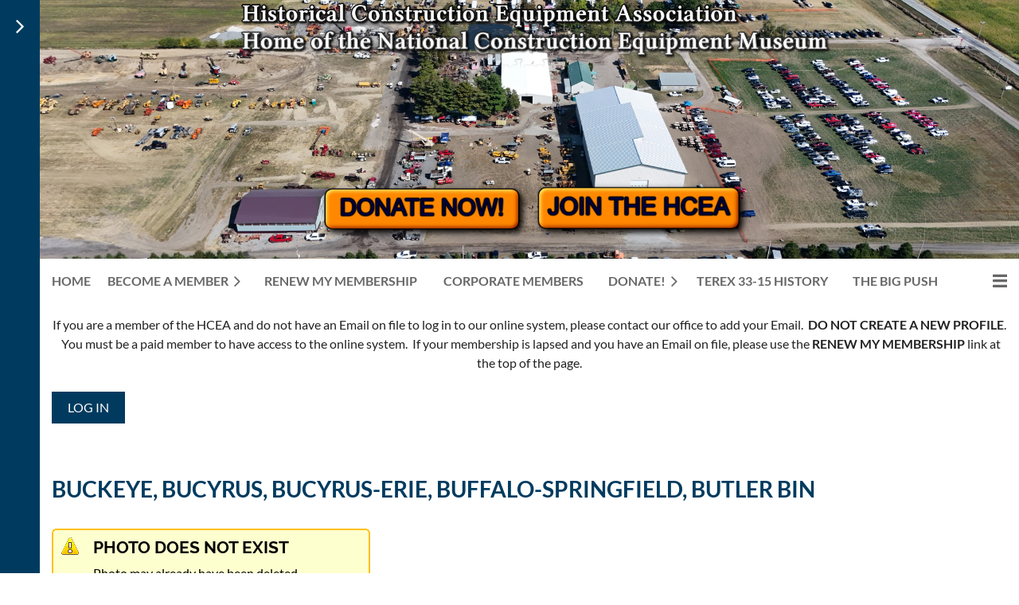

--- FILE ---
content_type: text/html; charset=utf-8
request_url: https://hcea.net/page-1858916/133110760
body_size: 15474
content:
<!DOCTYPE html>
<html lang="en" class="no-js ">
	<head id="Head1">
		<link rel="stylesheet" type="text/css" href="https://kit-pro.fontawesome.com/releases/latest/css/pro.min.css" />
<meta name="viewport" content="width=device-width, initial-scale=1.0">
<link href="https://sf.wildapricot.org/BuiltTheme/casefile_blue_process.v3.0/current/af4a4c6e/Styles/combined.css" rel="stylesheet" type="text/css" /><link href="https://live-sf.wildapricot.org/WebUI/built9.12.1-8e232c8/scripts/public/react/index-84b33b4.css" rel="stylesheet" type="text/css" /><link href="https://live-sf.wildapricot.org/WebUI/built9.12.1-8e232c8/css/shared/ui/shared-ui-compiled.css" rel="stylesheet" type="text/css" /><script type="text/javascript" language="javascript" id="idJavaScriptEnvironment">var bonaPage_BuildVer='9.12.1-8e232c8';
var bonaPage_AdminBackendUrl = '/admin/';
var bonaPage_StatRes='https://live-sf.wildapricot.org/WebUI/';
var bonaPage_InternalPageType = { isUndefinedPage : false,isWebPage : true,isAdminPage : false,isDialogPage : false,isSystemPage : false,isErrorPage : false,isError404Page : false };
var bonaPage_PageView = { isAnonymousView : true,isMemberView : false,isAdminView : false };
var WidgetMode = 0;
var bonaPage_IsUserAnonymous = true;
var bonaPage_ThemeVer='af4a4c6e00'; var bonaPage_ThemeId = 'casefile_blue_process.v3.0'; var bonaPage_ThemeVersion = '3.0';
var bonaPage_id='1858916'; version_id='';
if (bonaPage_InternalPageType && (bonaPage_InternalPageType.isSystemPage || bonaPage_InternalPageType.isWebPage) && window.self !== window.top) { var success = true; try { var tmp = top.location.href; if (!tmp) { top.location = self.location; } } catch (err) { try { if (self != top) { top.location = self.location; } } catch (err) { try { if (self != top) { top = self; } success = false; } catch (err) { success = false; } } success = false; } if (!success) { window.onload = function() { document.open('text/html', 'replace'); document.write('<ht'+'ml><he'+'ad></he'+'ad><bo'+'dy><h1>Wrong document context!</h1></bo'+'dy></ht'+'ml>'); document.close(); } } }
try { function waMetricsGlobalHandler(args) { if (WA.topWindow.waMetricsOuterGlobalHandler && typeof(WA.topWindow.waMetricsOuterGlobalHandler) === 'function') { WA.topWindow.waMetricsOuterGlobalHandler(args); }}} catch(err) {}
 try { if (parent && parent.BonaPage) parent.BonaPage.implementBonaPage(window); } catch (err) { }
try { document.write('<style type="text/css"> .WaHideIfJSEnabled, .HideIfJSEnabled { display: none; } </style>'); } catch(err) {}
var bonaPage_WebPackRootPath = 'https://live-sf.wildapricot.org/WebUI/built9.12.1-8e232c8/scripts/public/react/';</script><script type="text/javascript" language="javascript" src="https://live-sf.wildapricot.org/WebUI/built9.12.1-8e232c8/scripts/shared/bonapagetop/bonapagetop-compiled.js" id="idBonaPageTop"></script><script type="text/javascript" language="javascript" src="https://live-sf.wildapricot.org/WebUI/built9.12.1-8e232c8/scripts/public/react/index-84b33b4.js" id="ReactPublicJs"></script><script type="text/javascript" language="javascript" src="https://live-sf.wildapricot.org/WebUI/built9.12.1-8e232c8/scripts/shared/ui/shared-ui-compiled.js" id="idSharedJs"></script><script type="text/javascript" language="javascript" src="https://live-sf.wildapricot.org/WebUI/built9.12.1-8e232c8/General.js" id=""></script><script type="text/javascript" language="javascript" src="https://sf.wildapricot.org/BuiltTheme/casefile_blue_process.v3.0/current/af4a4c6e/Scripts/combined.js" id=""></script><title>Historical Construction Equipment Association - Baker through Bucyrus-Erie</title>
<script>
(function(i,s,o,g,r,a,m){
  i['GoogleAnalyticsObject']=r;
  i[r]=i[r]||function(){(i[r].q=i[r].q||[]).push(arguments)},
  i[r].l=1*new Date();
  a=s.createElement(o),m=s.getElementsByTagName(o)[0];
  a.async=1;
  a.src=g;
  m.parentNode.insertBefore(a,m)
})(window,document,'script','//www.google-analytics.com/analytics.js','ga');

ga('create', 'UA-129546285-1', 'auto');
ga('send', 'pageview');
</script><link rel="search" type="application/opensearchdescription+xml" title="hcea.net" href="/opensearch.ashx" /></head>
	<body id="PAGEID_1858916" class="publicContentView LayoutMain">
<div class="mLayout layoutMain" id="mLayout">

<div class="zoneSidebar zoneSidebarLeft zoneSidebarButton">
			<div class="sidebarButtonContainer"><div class="sidebarButton"></div></div>
    <div id="id_Sidebar" data-componentId="Sidebar" class="WaPlaceHolder WaPlaceHolderSidebar" style="background-color:transparent;"><div style=""><div id="id_B1APK36" class="WaGadgetOnly WaGadgetMenuVertical  VerticalMenuStyle001" style="" data-componentId="B1APK36" ><div class="menuInner">
	<ul class="firstLevel alignLeft">
<li class=" ">
	<div class="item">
		<a href="https://hcea.net/" title="Home"><span>Home</span></a>
</div>
</li>
	
<li class=" dir">
	<div class="item">
		<a href="https://hcea.net/Become-Member" title="Become a member"><span>Become a member</span></a>
<ul class="secondLevel">
<li class=" ">
	<div class="item">
		<a href="https://hcea.net/Standard-membership" title="Standard Memberships"><span>Standard Memberships</span></a>
</div>
</li>
	
<li class=" ">
	<div class="item">
		<a href="https://hcea.net/page-1543552" title="Life memberships"><span>Life memberships</span></a>
</div>
</li>
	
<li class=" ">
	<div class="item">
		<a href="https://hcea.net/page-1543551" title="Student Membership"><span>Student Membership</span></a>
</div>
</li>
	
<li class=" ">
	<div class="item">
		<a href="https://hcea.net/Corp-Mem-Application" title="Corporate Membership"><span>Corporate Membership</span></a>
</div>
</li>
	
<li class=" ">
	<div class="item">
		<a href="https://hcea.net/Gift-member-signup" title="Gift Memberships"><span>Gift Memberships</span></a>
</div>
</li>
	
</ul>
</div>
</li>
	
<li class=" ">
	<div class="item">
		<a href="https://hcea.net/Renew-My-membership" title="Renew my Membership"><span>Renew my Membership</span></a>
</div>
</li>
	
<li class=" ">
	<div class="item">
		<a href="https://hcea.net/Corporate-Members" title="Corporate Members"><span>Corporate Members</span></a>
</div>
</li>
	
<li class=" dir">
	<div class="item">
		<a href="https://hcea.net/Donation_Payment" title="Donate!"><span>Donate!</span></a>
<ul class="secondLevel">
<li class=" ">
	<div class="item">
		<a href="https://hcea.net/DONATION-FUNDS" title="DONATION FUNDS"><span>DONATION FUNDS</span></a>
</div>
</li>
	
</ul>
</div>
</li>
	
<li class=" ">
	<div class="item">
		<a href="https://hcea.net/33-15_history" title="TEREX 33-15 History"><span>TEREX 33-15 History</span></a>
</div>
</li>
	
<li class=" ">
	<div class="item">
		<a href="https://hcea.net/THE_BIG_PUSH" title="THE BIG PUSH"><span>THE BIG PUSH</span></a>
</div>
</li>
	
<li class=" ">
	<div class="item">
		<a href="https://hcea.net/page-1492187" title="Scholarship"><span>Scholarship</span></a>
</div>
</li>
	
<li class=" ">
	<div class="item">
		<a href="https://hcea.net/EE-Sample-info" title="Equipment Echoes"><span>Equipment Echoes</span></a>
</div>
</li>
	
<li class=" ">
	<div class="item">
		<a href="https://hcea.net/page-1500221" title="Media Partners"><span>Media Partners</span></a>
</div>
</li>
	
<li class=" dir">
	<div class="item">
		<a href="https://hcea.net/page-1492169" title="Museum and Archives"><span>Museum and Archives</span></a>
<ul class="secondLevel">
<li class=" dir">
	<div class="item">
		<a href="https://hcea.net/page-1492170" title="National Construction Equipment Museum"><span>National Construction Equipment Museum</span></a>
<ul class="secondLevel">
<li class=" ">
	<div class="item">
		<a href="https://hcea.net/Museum-Equipment-list" title="Equipment List"><span>Equipment List</span></a>
</div>
</li>
	
<li class=" dir">
	<div class="item">
		<a href="https://hcea.net/page-1680105" title="Museum Equipment Photo Gallery by Make"><span>Museum Equipment Photo Gallery by Make</span></a>
<ul class="secondLevel">
<li class=" ">
	<div class="item">
		<a href="https://hcea.net/page-1680142" title="Adams through Autocar"><span>Adams through Autocar</span></a>
</div>
</li>
	
<li class=" ">
	<div class="item">
		<a href="https://hcea.net/page-1680143" title="Baker through Blount"><span>Baker through Blount</span></a>
</div>
</li>
	
<li class="sel ">
	<div class="item">
		<a href="https://hcea.net/page-1858916" title="Buckeye through Butler Bin"><span>Buckeye through Butler Bin</span></a>
</div>
</li>
	
<li class=" ">
	<div class="item">
		<a href="https://hcea.net/page-1858917" title="Carr and Case"><span>Carr and Case</span></a>
</div>
</li>
	
<li class=" ">
	<div class="item">
		<a href="https://hcea.net/page-1680144" title="Cat"><span>Cat</span></a>
</div>
</li>
	
<li class=" ">
	<div class="item">
		<a href="https://hcea.net/page-1681414" title="Chain Belt through Cushman"><span>Chain Belt through Cushman</span></a>
</div>
</li>
	
<li class=" ">
	<div class="item">
		<a href="https://hcea.net/page-1680145" title="Detroit Diesel through Euclid"><span>Detroit Diesel through Euclid</span></a>
</div>
</li>
	
<li class=" ">
	<div class="item">
		<a href="https://hcea.net/page-1681453" title="Federal through Fruehauf"><span>Federal through Fruehauf</span></a>
</div>
</li>
	
<li class=" ">
	<div class="item">
		<a href="https://hcea.net/page-1680146" title="G. M. C. through Gledhill"><span>G. M. C. through Gledhill</span></a>
</div>
</li>
	
<li class=" ">
	<div class="item">
		<a href="https://hcea.net/page-1680147" title="Hough through Hughes-Keenan"><span>Hough through Hughes-Keenan</span></a>
</div>
</li>
	
<li class=" ">
	<div class="item">
		<a href="https://hcea.net/page-1680148" title="Ingersoll-Rand through Isco"><span>Ingersoll-Rand through Isco</span></a>
</div>
</li>
	
<li class=" ">
	<div class="item">
		<a href="https://hcea.net/page-1680149" title="Jaeger, Jeffrey, Joy"><span>Jaeger, Jeffrey, Joy</span></a>
</div>
</li>
	
<li class=" ">
	<div class="item">
		<a href="https://hcea.net/page-1680150" title="Killefer, Koehring"><span>Killefer, Koehring</span></a>
</div>
</li>
	
<li class=" ">
	<div class="item">
		<a href="https://hcea.net/page-1680151" title="Laplant-Choate through LeTourneau-Westinghouse"><span>Laplant-Choate through LeTourneau-Westinghouse</span></a>
</div>
</li>
	
<li class=" ">
	<div class="item">
		<a href="https://hcea.net/page-1858918" title="Lima through Lorain"><span>Lima through Lorain</span></a>
</div>
</li>
	
<li class=" ">
	<div class="item">
		<a href="https://hcea.net/page-1680152" title="M. R. S. through Mixermobile"><span>M. R. S. through Mixermobile</span></a>
</div>
</li>
	
<li class=" ">
	<div class="item">
		<a href="https://hcea.net/page-1680153" title="Nelson through Russell"><span>Nelson through Russell</span></a>
</div>
</li>
	
<li class=" ">
	<div class="item">
		<a href="https://hcea.net/page-1680154" title="Schramm through Terex 33-07AA"><span>Schramm through Terex 33-07AA</span></a>
</div>
</li>
	
<li class=" ">
	<div class="item">
		<a href="https://hcea.net/Terex-33-15" title="Terex 33-15"><span>Terex 33-15</span></a>
</div>
</li>
	
<li class=" ">
	<div class="item">
		<a href="https://hcea.net/Toro-Unit-Crane-&amp;-Shovel-Universal-Crane" title="Toro, Unit Crane &amp; Shovel, Universal Crane"><span>Toro, Unit Crane &amp; Shovel, Universal Crane</span></a>
</div>
</li>
	
<li class=" ">
	<div class="item">
		<a href="https://hcea.net/page-1680157" title="Warner and Swasey through Winslow"><span>Warner and Swasey through Winslow</span></a>
</div>
</li>
	
<li class=" ">
	<div class="item">
		<a href="https://hcea.net/page-1680158" title="Unknown manufacturers"><span>Unknown manufacturers</span></a>
</div>
</li>
	
</ul>
</div>
</li>
	
<li class=" ">
	<div class="item">
		<a href="https://hcea.net/Museum-Photo" title="Museum Volunteer Photo Gallery"><span>Museum Volunteer Photo Gallery</span></a>
</div>
</li>
	
<li class=" ">
	<div class="item">
		<a href="https://hcea.net/page-1565044" title="Museum Equipment Videos"><span>Museum Equipment Videos</span></a>
</div>
</li>
	
<li class=" ">
	<div class="item">
		<a href="https://hcea.net/page-1492172" title="Hours and Visitor Information"><span>Hours and Visitor Information</span></a>
</div>
</li>
	
<li class=" ">
	<div class="item">
		<a href="https://hcea.net/page-1492173" title="Donating a Machine"><span>Donating a Machine</span></a>
</div>
</li>
	
</ul>
</div>
</li>
	
<li class=" dir">
	<div class="item">
		<a href="https://hcea.net/Archives-About" title="Archives"><span>Archives</span></a>
<ul class="secondLevel">
<li class=" ">
	<div class="item">
		<a href="https://hcea.net/page-1492176" title="Overview of collections"><span>Overview of collections</span></a>
</div>
</li>
	
<li class=" ">
	<div class="item">
		<a href="https://hcea.net/page-1492186" title="Donating to the Archives"><span>Donating to the Archives</span></a>
</div>
</li>
	
<li class=" ">
	<div class="item">
		<a href="https://hcea.net/page-1492181" title="Sales of surplus materials"><span>Sales of surplus materials</span></a>
</div>
</li>
	
</ul>
</div>
</li>
	
<li class=" dir">
	<div class="item">
		<a href="https://hcea.net/page-1492177" title="Using the Archives"><span>Using the Archives</span></a>
<ul class="secondLevel">
<li class=" ">
	<div class="item">
		<a href="https://hcea.net/page-1492183" title="Research Services"><span>Research Services</span></a>
</div>
</li>
	
<li class=" ">
	<div class="item">
		<a href="https://hcea.net/page-1492185" title="Archives Catalog"><span>Archives Catalog</span></a>
</div>
</li>
	
</ul>
</div>
</li>
	
</ul>
</div>
</li>
	
<li class=" dir">
	<div class="item">
		<a href="https://hcea.net/HCEA-Merchandise" title="HCEA Merchandise"><span>HCEA Merchandise</span></a>
<ul class="secondLevel">
<li class=" ">
	<div class="item">
		<a href="https://hcea.net/page-1570667" title="Calendars"><span>Calendars</span></a>
</div>
</li>
	
</ul>
</div>
</li>
	
<li class=" ">
	<div class="item">
		<a href="https://hcea.net/Chapters" title="Chapters"><span>Chapters</span></a>
</div>
</li>
	
<li class=" ">
	<div class="item">
		<a href="https://hcea.net/page-1543620" title="We Don&#39;t Sell Equipment or Parts"><span>We Don&#39;t Sell Equipment or Parts</span></a>
</div>
</li>
	
<li class=" ">
	<div class="item">
		<a href="https://hcea.net/Contact-Us" title="Contact Us"><span>Contact Us</span></a>
</div>
</li>
	
<li class=" dir">
	<div class="item">
		<a href="https://hcea.net/page-1258929" title="HCEA Events "><span>HCEA Events </span></a>
<ul class="secondLevel">
<li class=" dir">
	<div class="item">
		<a href="https://hcea.net/page-1492155" title="Conventions"><span>Conventions</span></a>
<ul class="secondLevel">
<li class=" ">
	<div class="item">
		<a href="https://hcea.net/page-1492159" title="Past shows"><span>Past shows</span></a>
</div>
</li>
	
<li class=" ">
	<div class="item">
		<a href="https://hcea.net/page-1492160" title="Show Videos"><span>Show Videos</span></a>
</div>
</li>
	
</ul>
</div>
</li>
	
<li class=" ">
	<div class="item">
		<a href="https://hcea.net/page-1544460" title="Chapter Events"><span>Chapter Events</span></a>
</div>
</li>
	
<li class=" ">
	<div class="item">
		<a href="https://hcea.net/page-1498233" title="CONEXPO-CON/AGG"><span>CONEXPO-CON/AGG</span></a>
</div>
</li>
	
<li class=" ">
	<div class="item">
		<a href="https://hcea.net/page-1544424" title="Instructions and Orientation"><span>Instructions and Orientation</span></a>
</div>
</li>
	
<li class=" ">
	<div class="item">
		<a href="https://hcea.net/Spring-Shows" title="Spring Shows at the National Construction Equipment Museum"><span>Spring Shows at the National Construction Equipment Museum</span></a>
</div>
</li>
	
</ul>
</div>
</li>
	
<li class=" dir">
	<div class="item">
		<a href="https://hcea.net/page-1258931" title="Forums"><span>Forums</span></a>
<ul class="secondLevel">
<li class=" ">
	<div class="item">
		<a href="https://hcea.net/page-1543324" title="How to use the new forums"><span>How to use the new forums</span></a>
</div>
</li>
	
<li class=" ">
	<div class="item">
		<a href="https://hcea.net/page-1544106" title="Register to use the Forums"><span>Register to use the Forums</span></a>
</div>
</li>
	
<li class=" ">
	<div class="item">
		<a href="https://hcea.net/Buy-Sell-Trade" title="Buy/Sell/Trade"><span>Buy/Sell/Trade</span></a>
</div>
</li>
	
<li class=" ">
	<div class="item">
		<a href="https://hcea.net/page-1543069" title="Information Wanted"><span>Information Wanted</span></a>
</div>
</li>
	
<li class=" ">
	<div class="item">
		<a href="https://hcea.net/page-1543070" title="General Discussion"><span>General Discussion</span></a>
</div>
</li>
	
<li class=" ">
	<div class="item">
		<a href="https://hcea.net/page-1258932" title="Shows and Events"><span>Shows and Events</span></a>
</div>
</li>
	
<li class=" ">
	<div class="item">
		<a href="https://hcea.net/page-1543089" title="Forum summary"><span>Forum summary</span></a>
</div>
</li>
	
</ul>
</div>
</li>
	
<li class=" dir">
	<div class="item">
		<a href="https://hcea.net/page-1492217" title="Links"><span>Links</span></a>
<ul class="secondLevel">
<li class=" dir">
	<div class="item">
		<a href="https://hcea.net/page-1492419" title="Listing by Category"><span>Listing by Category</span></a>
<ul class="secondLevel">
<li class=" ">
	<div class="item">
		<a href="https://hcea.net/page-1530198" title="Antique Engines"><span>Antique Engines</span></a>
</div>
</li>
	
<li class=" ">
	<div class="item">
		<a href="https://hcea.net/page-1493557" title="Antique Iron Clubs and Associations"><span>Antique Iron Clubs and Associations</span></a>
</div>
</li>
	
<li class=" ">
	<div class="item">
		<a href="https://hcea.net/page-1530195" title="Antique Iron Forums"><span>Antique Iron Forums</span></a>
</div>
</li>
	
<li class=" ">
	<div class="item">
		<a href="https://hcea.net/page-1530161" title="Antique Iron Publications"><span>Antique Iron Publications</span></a>
</div>
</li>
	
<li class=" ">
	<div class="item">
		<a href="https://hcea.net/page-1530162" title="Antique Iron Restoration Resources"><span>Antique Iron Restoration Resources</span></a>
</div>
</li>
	
<li class=" ">
	<div class="item">
		<a href="https://hcea.net/page-1530163" title="Antique Iron Shows"><span>Antique Iron Shows</span></a>
</div>
</li>
	
<li class=" ">
	<div class="item">
		<a href="https://hcea.net/page-1530164" title="Antique Iron Miscellaneous"><span>Antique Iron Miscellaneous</span></a>
</div>
</li>
	
<li class=" ">
	<div class="item">
		<a href="https://hcea.net/page-1506404" title="Antique trucks"><span>Antique trucks</span></a>
</div>
</li>
	
<li class=" ">
	<div class="item">
		<a href="https://hcea.net/page-1494143" title="Archives and libraries"><span>Archives and libraries</span></a>
</div>
</li>
	
<li class=" ">
	<div class="item">
		<a href="https://hcea.net/page-1506551" title="Auctioneers"><span>Auctioneers</span></a>
</div>
</li>
	
<li class=" ">
	<div class="item">
		<a href="https://hcea.net/page-1518326" title="Books and videos"><span>Books and videos</span></a>
</div>
</li>
	
<li class=" ">
	<div class="item">
		<a href="https://hcea.net/page-1512148" title="Civil engineering"><span>Civil engineering</span></a>
</div>
</li>
	
<li class=" ">
	<div class="item">
		<a href="https://hcea.net/page-1506292" title="Construction projects"><span>Construction projects</span></a>
</div>
</li>
	
<li class=" ">
	<div class="item">
		<a href="https://hcea.net/page-1506280" title="Contractors"><span>Contractors</span></a>
</div>
</li>
	
<li class=" ">
	<div class="item">
		<a href="https://hcea.net/page-1500211" title="Dealers and used equipment clearinghouses"><span>Dealers and used equipment clearinghouses</span></a>
</div>
</li>
	
<li class=" ">
	<div class="item">
		<a href="https://hcea.net/page-1512193" title="Dredges and dredging"><span>Dredges and dredging</span></a>
</div>
</li>
	
<li class=" ">
	<div class="item">
		<a href="https://hcea.net/page-1494147" title="Equipment Engineering"><span>Equipment Engineering</span></a>
</div>
</li>
	
<li class=" ">
	<div class="item">
		<a href="https://hcea.net/page-1492420" title="Events and trade shows"><span>Events and trade shows</span></a>
</div>
</li>
	
<li class=" ">
	<div class="item">
		<a href="https://hcea.net/page-1494130" title="Forums and general information sites"><span>Forums and general information sites</span></a>
</div>
</li>
	
<li class=" ">
	<div class="item">
		<a href="https://hcea.net/page-1498256" title="Giant machines"><span>Giant machines</span></a>
</div>
</li>
	
<li class=" ">
	<div class="item">
		<a href="https://hcea.net/page-1506641" title="Kids&#39; Resources"><span>Kids&#39; Resources</span></a>
</div>
</li>
	
<li class=" ">
	<div class="item">
		<a href="https://hcea.net/page-1506613" title="Logging and Forestry"><span>Logging and Forestry</span></a>
</div>
</li>
	
<li class=" ">
	<div class="item">
		<a href="https://hcea.net/page-1500191" title="Manufacturers"><span>Manufacturers</span></a>
</div>
</li>
	
<li class=" ">
	<div class="item">
		<a href="https://hcea.net/page-1506435" title="Mines and mining"><span>Mines and mining</span></a>
</div>
</li>
	
<li class=" ">
	<div class="item">
		<a href="https://hcea.net/page-1518400" title="Models and toys"><span>Models and toys</span></a>
</div>
</li>
	
<li class=" ">
	<div class="item">
		<a href="https://hcea.net/page-1493555" title="Museums and Historic Sites"><span>Museums and Historic Sites</span></a>
</div>
</li>
	
<li class=" ">
	<div class="item">
		<a href="https://hcea.net/page-1506333" title="Parts"><span>Parts</span></a>
</div>
</li>
	
<li class=" ">
	<div class="item">
		<a href="https://hcea.net/page-1506398" title="Producers"><span>Producers</span></a>
</div>
</li>
	
<li class=" ">
	<div class="item">
		<a href="https://hcea.net/page-1506458" title="Publications"><span>Publications</span></a>
</div>
</li>
	
<li class=" ">
	<div class="item">
		<a href="https://hcea.net/page-1546955" title="Rentals"><span>Rentals</span></a>
</div>
</li>
	
<li class=" ">
	<div class="item">
		<a href="https://hcea.net/page-1524127" title="Safety "><span>Safety </span></a>
</div>
</li>
	
<li class=" ">
	<div class="item">
		<a href="https://hcea.net/page-1507549" title="Schools, colleges and training centers"><span>Schools, colleges and training centers</span></a>
</div>
</li>
	
<li class=" ">
	<div class="item">
		<a href="https://hcea.net/page-1506278" title="Trade organizations"><span>Trade organizations</span></a>
</div>
</li>
	
<li class=" ">
	<div class="item">
		<a href="https://hcea.net/page-1512175" title="Trucks and Transport"><span>Trucks and Transport</span></a>
</div>
</li>
	
</ul>
</div>
</li>
	
<li class=" dir">
	<div class="item">
		<a href="https://hcea.net/page-1492421" title="Alphabetical listing"><span>Alphabetical listing</span></a>
<ul class="secondLevel">
<li class=" ">
	<div class="item">
		<a href="https://hcea.net/page-1498241" title="A"><span>A</span></a>
</div>
</li>
	
<li class=" ">
	<div class="item">
		<a href="https://hcea.net/page-1506279" title="B"><span>B</span></a>
</div>
</li>
	
<li class=" ">
	<div class="item">
		<a href="https://hcea.net/page-1492422" title="C"><span>C</span></a>
</div>
</li>
	
<li class=" ">
	<div class="item">
		<a href="https://hcea.net/page-1493559" title="D"><span>D</span></a>
</div>
</li>
	
<li class=" ">
	<div class="item">
		<a href="https://hcea.net/page-1494144" title="E"><span>E</span></a>
</div>
</li>
	
<li class=" ">
	<div class="item">
		<a href="https://hcea.net/page-1518329" title="F"><span>F</span></a>
</div>
</li>
	
<li class=" ">
	<div class="item">
		<a href="https://hcea.net/page-1506334" title="G"><span>G</span></a>
</div>
</li>
	
<li class=" ">
	<div class="item">
		<a href="https://hcea.net/page-1494129" title="H"><span>H</span></a>
</div>
</li>
	
<li class=" ">
	<div class="item">
		<a href="https://hcea.net/page-1506350" title="I"><span>I</span></a>
</div>
</li>
	
<li class=" ">
	<div class="item">
		<a href="https://hcea.net/page-1493558" title="J"><span>J</span></a>
</div>
</li>
	
<li class=" ">
	<div class="item">
		<a href="https://hcea.net/page-1506453" title="K"><span>K</span></a>
</div>
</li>
	
<li class=" ">
	<div class="item">
		<a href="https://hcea.net/page-1506351" title="L"><span>L</span></a>
</div>
</li>
	
<li class=" ">
	<div class="item">
		<a href="https://hcea.net/page-1506434" title="M"><span>M</span></a>
</div>
</li>
	
<li class=" ">
	<div class="item">
		<a href="https://hcea.net/page-1506555" title="N"><span>N</span></a>
</div>
</li>
	
<li class=" ">
	<div class="item">
		<a href="https://hcea.net/page-1494134" title="O"><span>O</span></a>
</div>
</li>
	
<li class=" ">
	<div class="item">
		<a href="https://hcea.net/page-1500192" title="P"><span>P</span></a>
</div>
</li>
	
<li class=" ">
	<div class="item">
		<a href="https://hcea.net/page-1511153" title="Q"><span>Q</span></a>
</div>
</li>
	
<li class=" ">
	<div class="item">
		<a href="https://hcea.net/page-1507566" title="R"><span>R</span></a>
</div>
</li>
	
<li class=" ">
	<div class="item">
		<a href="https://hcea.net/page-1500212" title="S"><span>S</span></a>
</div>
</li>
	
<li class=" ">
	<div class="item">
		<a href="https://hcea.net/page-1494146" title="T"><span>T</span></a>
</div>
</li>
	
<li class=" ">
	<div class="item">
		<a href="https://hcea.net/page-1493553" title="U"><span>U</span></a>
</div>
</li>
	
<li class=" ">
	<div class="item">
		<a href="https://hcea.net/page-1506460" title="V"><span>V</span></a>
</div>
</li>
	
<li class=" ">
	<div class="item">
		<a href="https://hcea.net/page-1506403" title="W"><span>W</span></a>
</div>
</li>
	
<li class=" ">
	<div class="item">
		<a href="https://hcea.net/page-1506647" title="Y"><span>Y</span></a>
</div>
</li>
	
<li class=" ">
	<div class="item">
		<a href="https://hcea.net/page-1506281" title="Z"><span>Z</span></a>
</div>
</li>
	
</ul>
</div>
</li>
	
</ul>
</div>
</li>
	
<li class=" dir">
	<div class="item">
		<a href="https://hcea.net/page-1493425" title="Photo Galleries"><span>Photo Galleries</span></a>
<ul class="secondLevel">
<li class=" dir">
	<div class="item">
		<a href="https://hcea.net/page-1493428" title="HCEA Conventions"><span>HCEA Conventions</span></a>
<ul class="secondLevel">
<li class=" ">
	<div class="item">
		<a href="https://hcea.net/2024-Convention" title="2024 Convention"><span>2024 Convention</span></a>
</div>
</li>
	
<li class=" ">
	<div class="item">
		<a href="https://hcea.net/2023-Convention" title="2023 Convention"><span>2023 Convention</span></a>
</div>
</li>
	
<li class=" ">
	<div class="item">
		<a href="https://hcea.net/2022-Convention" title="2022 Convention"><span>2022 Convention</span></a>
</div>
</li>
	
<li class=" ">
	<div class="item">
		<a href="https://hcea.net/2021-Convention" title="2021 Convention"><span>2021 Convention</span></a>
</div>
</li>
	
<li class=" ">
	<div class="item">
		<a href="https://hcea.net/page-1858925" title="2019 Convention"><span>2019 Convention</span></a>
</div>
</li>
	
<li class=" ">
	<div class="item">
		<a href="https://hcea.net/page-1858923" title="2018 Convention"><span>2018 Convention</span></a>
</div>
</li>
	
<li class=" ">
	<div class="item">
		<a href="https://hcea.net/page-1858922" title="2017 Convention"><span>2017 Convention</span></a>
</div>
</li>
	
<li class=" ">
	<div class="item">
		<a href="https://hcea.net/page-1858920" title="2016 Convention"><span>2016 Convention</span></a>
</div>
</li>
	
<li class=" ">
	<div class="item">
		<a href="https://hcea.net/2015-Convention" title="2015 Convention"><span>2015 Convention</span></a>
</div>
</li>
	
<li class=" ">
	<div class="item">
		<a href="https://hcea.net/2014-Convention" title="2014 Convention"><span>2014 Convention</span></a>
</div>
</li>
	
<li class=" ">
	<div class="item">
		<a href="https://hcea.net/page-1858745" title="2013 Convention"><span>2013 Convention</span></a>
</div>
</li>
	
<li class=" ">
	<div class="item">
		<a href="https://hcea.net/page-1493429" title="2012 Convention"><span>2012 Convention</span></a>
</div>
</li>
	
<li class=" ">
	<div class="item">
		<a href="https://hcea.net/page-1557545" title="2011 Convention"><span>2011 Convention</span></a>
</div>
</li>
	
<li class=" ">
	<div class="item">
		<a href="https://hcea.net/page-1557618" title="2010 Convention"><span>2010 Convention</span></a>
</div>
</li>
	
<li class=" ">
	<div class="item">
		<a href="https://hcea.net/page-1557623" title="2009 Convention"><span>2009 Convention</span></a>
</div>
</li>
	
<li class=" ">
	<div class="item">
		<a href="https://hcea.net/page-1557622" title="2008 Convention"><span>2008 Convention</span></a>
</div>
</li>
	
<li class=" ">
	<div class="item">
		<a href="https://hcea.net/page-1557621" title="2007 Convention"><span>2007 Convention</span></a>
</div>
</li>
	
<li class=" ">
	<div class="item">
		<a href="https://hcea.net/page-1557620" title="2006 Convention"><span>2006 Convention</span></a>
</div>
</li>
	
<li class=" ">
	<div class="item">
		<a href="https://hcea.net/page-1557823" title="2005 Convention"><span>2005 Convention</span></a>
</div>
</li>
	
</ul>
</div>
</li>
	
<li class=" ">
	<div class="item">
		<a href="https://hcea.net/Uploaded-Equipment-Photos" title="New photos of old equipment"><span>New photos of old equipment</span></a>
</div>
</li>
	
<li class=" ">
	<div class="item">
		<a href="https://hcea.net/page-1493431" title="Old photos of old equipment"><span>Old photos of old equipment</span></a>
</div>
</li>
	
<li class=" ">
	<div class="item">
		<a href="https://hcea.net/page-1555501" title="My Favorite Machines"><span>My Favorite Machines</span></a>
</div>
</li>
	
<li class=" dir">
	<div class="item">
		<a href="https://hcea.net/page-1547733" title="Equipment Identifier"><span>Equipment Identifier</span></a>
<ul class="secondLevel">
<li class=" ">
	<div class="item">
		<a href="https://hcea.net/page-1547734" title="Cable Shovels, Draglines and Backhoes"><span>Cable Shovels, Draglines and Backhoes</span></a>
</div>
</li>
	
<li class=" ">
	<div class="item">
		<a href="https://hcea.net/page-1547735" title="Hydraulic Excavators"><span>Hydraulic Excavators</span></a>
</div>
</li>
	
<li class=" ">
	<div class="item">
		<a href="https://hcea.net/page-1547736" title="Cranes"><span>Cranes</span></a>
</div>
</li>
	
<li class=" ">
	<div class="item">
		<a href="https://hcea.net/page-1547737" title="Tractors"><span>Tractors</span></a>
</div>
</li>
	
<li class=" ">
	<div class="item">
		<a href="https://hcea.net/page-1547739" title="Graders"><span>Graders</span></a>
</div>
</li>
	
<li class=" ">
	<div class="item">
		<a href="https://hcea.net/page-1547738" title="Rollers and Compactors"><span>Rollers and Compactors</span></a>
</div>
</li>
	
<li class=" ">
	<div class="item">
		<a href="https://hcea.net/page-1547740" title="Scrapers"><span>Scrapers</span></a>
</div>
</li>
	
<li class=" ">
	<div class="item">
		<a href="https://hcea.net/page-1547741" title="Excavating and Loading Equipment"><span>Excavating and Loading Equipment</span></a>
</div>
</li>
	
<li class=" ">
	<div class="item">
		<a href="https://hcea.net/page-1547742" title="Crushing Equipment and Batch Plants"><span>Crushing Equipment and Batch Plants</span></a>
</div>
</li>
	
<li class=" ">
	<div class="item">
		<a href="https://hcea.net/page-1550298" title="Paving Equipment"><span>Paving Equipment</span></a>
</div>
</li>
	
<li class=" ">
	<div class="item">
		<a href="https://hcea.net/page-1553666" title="Trucks, Trailers and Haulers"><span>Trucks, Trailers and Haulers</span></a>
</div>
</li>
	
</ul>
</div>
</li>
	
<li class=" ">
	<div class="item">
		<a href="https://hcea.net/page-1566540" title="Toys and models"><span>Toys and models</span></a>
</div>
</li>
	
</ul>
</div>
</li>
	
</ul>
</div></div></div>
</div></div>

    	<div class="zoneMain">

			<div class="mobilePanelContainer">
<div id="id_MobilePanel" data-componentId="MobilePanel" class="WaPlaceHolder WaPlaceHolderMobilePanel" style=""><div style=""><div id="id_cXOLKQ2" class="WaGadgetOnly WaGadgetMobilePanel  gadgetStyleNone" style="" data-componentId="cXOLKQ2" ><div class="mobilePanel">
	
	<div class="mobilePanelButton buttonMenu" title="Menu">Menu</div>
<div class="mobilePanelButton buttonLogin" title="Log in">Log in</div>
<div class="menuInner">
		<ul class="firstLevel">
<li class=" ">
	<div class="item">
		<a href="https://hcea.net/" title="Home"><span>Home</span></a>
</div>
</li>
	
<li class=" dir">
	<div class="item">
		<a href="https://hcea.net/Become-Member" title="Become a member"><span>Become a member</span></a>
<ul class="secondLevel">
<li class=" ">
	<div class="item">
		<a href="https://hcea.net/Standard-membership" title="Standard Memberships"><span>Standard Memberships</span></a>
</div>
</li>
	
<li class=" ">
	<div class="item">
		<a href="https://hcea.net/page-1543552" title="Life memberships"><span>Life memberships</span></a>
</div>
</li>
	
<li class=" ">
	<div class="item">
		<a href="https://hcea.net/page-1543551" title="Student Membership"><span>Student Membership</span></a>
</div>
</li>
	
<li class=" ">
	<div class="item">
		<a href="https://hcea.net/Corp-Mem-Application" title="Corporate Membership"><span>Corporate Membership</span></a>
</div>
</li>
	
<li class=" ">
	<div class="item">
		<a href="https://hcea.net/Gift-member-signup" title="Gift Memberships"><span>Gift Memberships</span></a>
</div>
</li>
	
</ul>
</div>
</li>
	
<li class=" ">
	<div class="item">
		<a href="https://hcea.net/Renew-My-membership" title="Renew my Membership"><span>Renew my Membership</span></a>
</div>
</li>
	
<li class=" ">
	<div class="item">
		<a href="https://hcea.net/Corporate-Members" title="Corporate Members"><span>Corporate Members</span></a>
</div>
</li>
	
<li class=" dir">
	<div class="item">
		<a href="https://hcea.net/Donation_Payment" title="Donate!"><span>Donate!</span></a>
<ul class="secondLevel">
<li class=" ">
	<div class="item">
		<a href="https://hcea.net/DONATION-FUNDS" title="DONATION FUNDS"><span>DONATION FUNDS</span></a>
</div>
</li>
	
</ul>
</div>
</li>
	
<li class=" ">
	<div class="item">
		<a href="https://hcea.net/33-15_history" title="TEREX 33-15 History"><span>TEREX 33-15 History</span></a>
</div>
</li>
	
<li class=" ">
	<div class="item">
		<a href="https://hcea.net/THE_BIG_PUSH" title="THE BIG PUSH"><span>THE BIG PUSH</span></a>
</div>
</li>
	
<li class=" ">
	<div class="item">
		<a href="https://hcea.net/page-1492187" title="Scholarship"><span>Scholarship</span></a>
</div>
</li>
	
<li class=" ">
	<div class="item">
		<a href="https://hcea.net/EE-Sample-info" title="Equipment Echoes"><span>Equipment Echoes</span></a>
</div>
</li>
	
<li class=" ">
	<div class="item">
		<a href="https://hcea.net/page-1500221" title="Media Partners"><span>Media Partners</span></a>
</div>
</li>
	
<li class=" dir">
	<div class="item">
		<a href="https://hcea.net/page-1492169" title="Museum and Archives"><span>Museum and Archives</span></a>
<ul class="secondLevel">
<li class=" dir">
	<div class="item">
		<a href="https://hcea.net/page-1492170" title="National Construction Equipment Museum"><span>National Construction Equipment Museum</span></a>
<ul class="secondLevel">
<li class=" ">
	<div class="item">
		<a href="https://hcea.net/Museum-Equipment-list" title="Equipment List"><span>Equipment List</span></a>
</div>
</li>
	
<li class=" dir">
	<div class="item">
		<a href="https://hcea.net/page-1680105" title="Museum Equipment Photo Gallery by Make"><span>Museum Equipment Photo Gallery by Make</span></a>
<ul class="secondLevel">
<li class=" ">
	<div class="item">
		<a href="https://hcea.net/page-1680142" title="Adams through Autocar"><span>Adams through Autocar</span></a>
</div>
</li>
	
<li class=" ">
	<div class="item">
		<a href="https://hcea.net/page-1680143" title="Baker through Blount"><span>Baker through Blount</span></a>
</div>
</li>
	
<li class="sel ">
	<div class="item">
		<a href="https://hcea.net/page-1858916" title="Buckeye through Butler Bin"><span>Buckeye through Butler Bin</span></a>
</div>
</li>
	
<li class=" ">
	<div class="item">
		<a href="https://hcea.net/page-1858917" title="Carr and Case"><span>Carr and Case</span></a>
</div>
</li>
	
<li class=" ">
	<div class="item">
		<a href="https://hcea.net/page-1680144" title="Cat"><span>Cat</span></a>
</div>
</li>
	
<li class=" ">
	<div class="item">
		<a href="https://hcea.net/page-1681414" title="Chain Belt through Cushman"><span>Chain Belt through Cushman</span></a>
</div>
</li>
	
<li class=" ">
	<div class="item">
		<a href="https://hcea.net/page-1680145" title="Detroit Diesel through Euclid"><span>Detroit Diesel through Euclid</span></a>
</div>
</li>
	
<li class=" ">
	<div class="item">
		<a href="https://hcea.net/page-1681453" title="Federal through Fruehauf"><span>Federal through Fruehauf</span></a>
</div>
</li>
	
<li class=" ">
	<div class="item">
		<a href="https://hcea.net/page-1680146" title="G. M. C. through Gledhill"><span>G. M. C. through Gledhill</span></a>
</div>
</li>
	
<li class=" ">
	<div class="item">
		<a href="https://hcea.net/page-1680147" title="Hough through Hughes-Keenan"><span>Hough through Hughes-Keenan</span></a>
</div>
</li>
	
<li class=" ">
	<div class="item">
		<a href="https://hcea.net/page-1680148" title="Ingersoll-Rand through Isco"><span>Ingersoll-Rand through Isco</span></a>
</div>
</li>
	
<li class=" ">
	<div class="item">
		<a href="https://hcea.net/page-1680149" title="Jaeger, Jeffrey, Joy"><span>Jaeger, Jeffrey, Joy</span></a>
</div>
</li>
	
<li class=" ">
	<div class="item">
		<a href="https://hcea.net/page-1680150" title="Killefer, Koehring"><span>Killefer, Koehring</span></a>
</div>
</li>
	
<li class=" ">
	<div class="item">
		<a href="https://hcea.net/page-1680151" title="Laplant-Choate through LeTourneau-Westinghouse"><span>Laplant-Choate through LeTourneau-Westinghouse</span></a>
</div>
</li>
	
<li class=" ">
	<div class="item">
		<a href="https://hcea.net/page-1858918" title="Lima through Lorain"><span>Lima through Lorain</span></a>
</div>
</li>
	
<li class=" ">
	<div class="item">
		<a href="https://hcea.net/page-1680152" title="M. R. S. through Mixermobile"><span>M. R. S. through Mixermobile</span></a>
</div>
</li>
	
<li class=" ">
	<div class="item">
		<a href="https://hcea.net/page-1680153" title="Nelson through Russell"><span>Nelson through Russell</span></a>
</div>
</li>
	
<li class=" ">
	<div class="item">
		<a href="https://hcea.net/page-1680154" title="Schramm through Terex 33-07AA"><span>Schramm through Terex 33-07AA</span></a>
</div>
</li>
	
<li class=" ">
	<div class="item">
		<a href="https://hcea.net/Terex-33-15" title="Terex 33-15"><span>Terex 33-15</span></a>
</div>
</li>
	
<li class=" ">
	<div class="item">
		<a href="https://hcea.net/Toro-Unit-Crane-&amp;-Shovel-Universal-Crane" title="Toro, Unit Crane &amp; Shovel, Universal Crane"><span>Toro, Unit Crane &amp; Shovel, Universal Crane</span></a>
</div>
</li>
	
<li class=" ">
	<div class="item">
		<a href="https://hcea.net/page-1680157" title="Warner and Swasey through Winslow"><span>Warner and Swasey through Winslow</span></a>
</div>
</li>
	
<li class=" ">
	<div class="item">
		<a href="https://hcea.net/page-1680158" title="Unknown manufacturers"><span>Unknown manufacturers</span></a>
</div>
</li>
	
</ul>
</div>
</li>
	
<li class=" ">
	<div class="item">
		<a href="https://hcea.net/Museum-Photo" title="Museum Volunteer Photo Gallery"><span>Museum Volunteer Photo Gallery</span></a>
</div>
</li>
	
<li class=" ">
	<div class="item">
		<a href="https://hcea.net/page-1565044" title="Museum Equipment Videos"><span>Museum Equipment Videos</span></a>
</div>
</li>
	
<li class=" ">
	<div class="item">
		<a href="https://hcea.net/page-1492172" title="Hours and Visitor Information"><span>Hours and Visitor Information</span></a>
</div>
</li>
	
<li class=" ">
	<div class="item">
		<a href="https://hcea.net/page-1492173" title="Donating a Machine"><span>Donating a Machine</span></a>
</div>
</li>
	
</ul>
</div>
</li>
	
<li class=" dir">
	<div class="item">
		<a href="https://hcea.net/Archives-About" title="Archives"><span>Archives</span></a>
<ul class="secondLevel">
<li class=" ">
	<div class="item">
		<a href="https://hcea.net/page-1492176" title="Overview of collections"><span>Overview of collections</span></a>
</div>
</li>
	
<li class=" ">
	<div class="item">
		<a href="https://hcea.net/page-1492186" title="Donating to the Archives"><span>Donating to the Archives</span></a>
</div>
</li>
	
<li class=" ">
	<div class="item">
		<a href="https://hcea.net/page-1492181" title="Sales of surplus materials"><span>Sales of surplus materials</span></a>
</div>
</li>
	
</ul>
</div>
</li>
	
<li class=" dir">
	<div class="item">
		<a href="https://hcea.net/page-1492177" title="Using the Archives"><span>Using the Archives</span></a>
<ul class="secondLevel">
<li class=" ">
	<div class="item">
		<a href="https://hcea.net/page-1492183" title="Research Services"><span>Research Services</span></a>
</div>
</li>
	
<li class=" ">
	<div class="item">
		<a href="https://hcea.net/page-1492185" title="Archives Catalog"><span>Archives Catalog</span></a>
</div>
</li>
	
</ul>
</div>
</li>
	
</ul>
</div>
</li>
	
<li class=" dir">
	<div class="item">
		<a href="https://hcea.net/HCEA-Merchandise" title="HCEA Merchandise"><span>HCEA Merchandise</span></a>
<ul class="secondLevel">
<li class=" ">
	<div class="item">
		<a href="https://hcea.net/page-1570667" title="Calendars"><span>Calendars</span></a>
</div>
</li>
	
</ul>
</div>
</li>
	
<li class=" ">
	<div class="item">
		<a href="https://hcea.net/Chapters" title="Chapters"><span>Chapters</span></a>
</div>
</li>
	
<li class=" ">
	<div class="item">
		<a href="https://hcea.net/page-1543620" title="We Don&#39;t Sell Equipment or Parts"><span>We Don&#39;t Sell Equipment or Parts</span></a>
</div>
</li>
	
<li class=" ">
	<div class="item">
		<a href="https://hcea.net/Contact-Us" title="Contact Us"><span>Contact Us</span></a>
</div>
</li>
	
<li class=" dir">
	<div class="item">
		<a href="https://hcea.net/page-1258929" title="HCEA Events "><span>HCEA Events </span></a>
<ul class="secondLevel">
<li class=" dir">
	<div class="item">
		<a href="https://hcea.net/page-1492155" title="Conventions"><span>Conventions</span></a>
<ul class="secondLevel">
<li class=" ">
	<div class="item">
		<a href="https://hcea.net/page-1492159" title="Past shows"><span>Past shows</span></a>
</div>
</li>
	
<li class=" ">
	<div class="item">
		<a href="https://hcea.net/page-1492160" title="Show Videos"><span>Show Videos</span></a>
</div>
</li>
	
</ul>
</div>
</li>
	
<li class=" ">
	<div class="item">
		<a href="https://hcea.net/page-1544460" title="Chapter Events"><span>Chapter Events</span></a>
</div>
</li>
	
<li class=" ">
	<div class="item">
		<a href="https://hcea.net/page-1498233" title="CONEXPO-CON/AGG"><span>CONEXPO-CON/AGG</span></a>
</div>
</li>
	
<li class=" ">
	<div class="item">
		<a href="https://hcea.net/page-1544424" title="Instructions and Orientation"><span>Instructions and Orientation</span></a>
</div>
</li>
	
<li class=" ">
	<div class="item">
		<a href="https://hcea.net/Spring-Shows" title="Spring Shows at the National Construction Equipment Museum"><span>Spring Shows at the National Construction Equipment Museum</span></a>
</div>
</li>
	
</ul>
</div>
</li>
	
<li class=" dir">
	<div class="item">
		<a href="https://hcea.net/page-1258931" title="Forums"><span>Forums</span></a>
<ul class="secondLevel">
<li class=" ">
	<div class="item">
		<a href="https://hcea.net/page-1543324" title="How to use the new forums"><span>How to use the new forums</span></a>
</div>
</li>
	
<li class=" ">
	<div class="item">
		<a href="https://hcea.net/page-1544106" title="Register to use the Forums"><span>Register to use the Forums</span></a>
</div>
</li>
	
<li class=" ">
	<div class="item">
		<a href="https://hcea.net/Buy-Sell-Trade" title="Buy/Sell/Trade"><span>Buy/Sell/Trade</span></a>
</div>
</li>
	
<li class=" ">
	<div class="item">
		<a href="https://hcea.net/page-1543069" title="Information Wanted"><span>Information Wanted</span></a>
</div>
</li>
	
<li class=" ">
	<div class="item">
		<a href="https://hcea.net/page-1543070" title="General Discussion"><span>General Discussion</span></a>
</div>
</li>
	
<li class=" ">
	<div class="item">
		<a href="https://hcea.net/page-1258932" title="Shows and Events"><span>Shows and Events</span></a>
</div>
</li>
	
<li class=" ">
	<div class="item">
		<a href="https://hcea.net/page-1543089" title="Forum summary"><span>Forum summary</span></a>
</div>
</li>
	
</ul>
</div>
</li>
	
<li class=" dir">
	<div class="item">
		<a href="https://hcea.net/page-1492217" title="Links"><span>Links</span></a>
<ul class="secondLevel">
<li class=" dir">
	<div class="item">
		<a href="https://hcea.net/page-1492419" title="Listing by Category"><span>Listing by Category</span></a>
<ul class="secondLevel">
<li class=" ">
	<div class="item">
		<a href="https://hcea.net/page-1530198" title="Antique Engines"><span>Antique Engines</span></a>
</div>
</li>
	
<li class=" ">
	<div class="item">
		<a href="https://hcea.net/page-1493557" title="Antique Iron Clubs and Associations"><span>Antique Iron Clubs and Associations</span></a>
</div>
</li>
	
<li class=" ">
	<div class="item">
		<a href="https://hcea.net/page-1530195" title="Antique Iron Forums"><span>Antique Iron Forums</span></a>
</div>
</li>
	
<li class=" ">
	<div class="item">
		<a href="https://hcea.net/page-1530161" title="Antique Iron Publications"><span>Antique Iron Publications</span></a>
</div>
</li>
	
<li class=" ">
	<div class="item">
		<a href="https://hcea.net/page-1530162" title="Antique Iron Restoration Resources"><span>Antique Iron Restoration Resources</span></a>
</div>
</li>
	
<li class=" ">
	<div class="item">
		<a href="https://hcea.net/page-1530163" title="Antique Iron Shows"><span>Antique Iron Shows</span></a>
</div>
</li>
	
<li class=" ">
	<div class="item">
		<a href="https://hcea.net/page-1530164" title="Antique Iron Miscellaneous"><span>Antique Iron Miscellaneous</span></a>
</div>
</li>
	
<li class=" ">
	<div class="item">
		<a href="https://hcea.net/page-1506404" title="Antique trucks"><span>Antique trucks</span></a>
</div>
</li>
	
<li class=" ">
	<div class="item">
		<a href="https://hcea.net/page-1494143" title="Archives and libraries"><span>Archives and libraries</span></a>
</div>
</li>
	
<li class=" ">
	<div class="item">
		<a href="https://hcea.net/page-1506551" title="Auctioneers"><span>Auctioneers</span></a>
</div>
</li>
	
<li class=" ">
	<div class="item">
		<a href="https://hcea.net/page-1518326" title="Books and videos"><span>Books and videos</span></a>
</div>
</li>
	
<li class=" ">
	<div class="item">
		<a href="https://hcea.net/page-1512148" title="Civil engineering"><span>Civil engineering</span></a>
</div>
</li>
	
<li class=" ">
	<div class="item">
		<a href="https://hcea.net/page-1506292" title="Construction projects"><span>Construction projects</span></a>
</div>
</li>
	
<li class=" ">
	<div class="item">
		<a href="https://hcea.net/page-1506280" title="Contractors"><span>Contractors</span></a>
</div>
</li>
	
<li class=" ">
	<div class="item">
		<a href="https://hcea.net/page-1500211" title="Dealers and used equipment clearinghouses"><span>Dealers and used equipment clearinghouses</span></a>
</div>
</li>
	
<li class=" ">
	<div class="item">
		<a href="https://hcea.net/page-1512193" title="Dredges and dredging"><span>Dredges and dredging</span></a>
</div>
</li>
	
<li class=" ">
	<div class="item">
		<a href="https://hcea.net/page-1494147" title="Equipment Engineering"><span>Equipment Engineering</span></a>
</div>
</li>
	
<li class=" ">
	<div class="item">
		<a href="https://hcea.net/page-1492420" title="Events and trade shows"><span>Events and trade shows</span></a>
</div>
</li>
	
<li class=" ">
	<div class="item">
		<a href="https://hcea.net/page-1494130" title="Forums and general information sites"><span>Forums and general information sites</span></a>
</div>
</li>
	
<li class=" ">
	<div class="item">
		<a href="https://hcea.net/page-1498256" title="Giant machines"><span>Giant machines</span></a>
</div>
</li>
	
<li class=" ">
	<div class="item">
		<a href="https://hcea.net/page-1506641" title="Kids&#39; Resources"><span>Kids&#39; Resources</span></a>
</div>
</li>
	
<li class=" ">
	<div class="item">
		<a href="https://hcea.net/page-1506613" title="Logging and Forestry"><span>Logging and Forestry</span></a>
</div>
</li>
	
<li class=" ">
	<div class="item">
		<a href="https://hcea.net/page-1500191" title="Manufacturers"><span>Manufacturers</span></a>
</div>
</li>
	
<li class=" ">
	<div class="item">
		<a href="https://hcea.net/page-1506435" title="Mines and mining"><span>Mines and mining</span></a>
</div>
</li>
	
<li class=" ">
	<div class="item">
		<a href="https://hcea.net/page-1518400" title="Models and toys"><span>Models and toys</span></a>
</div>
</li>
	
<li class=" ">
	<div class="item">
		<a href="https://hcea.net/page-1493555" title="Museums and Historic Sites"><span>Museums and Historic Sites</span></a>
</div>
</li>
	
<li class=" ">
	<div class="item">
		<a href="https://hcea.net/page-1506333" title="Parts"><span>Parts</span></a>
</div>
</li>
	
<li class=" ">
	<div class="item">
		<a href="https://hcea.net/page-1506398" title="Producers"><span>Producers</span></a>
</div>
</li>
	
<li class=" ">
	<div class="item">
		<a href="https://hcea.net/page-1506458" title="Publications"><span>Publications</span></a>
</div>
</li>
	
<li class=" ">
	<div class="item">
		<a href="https://hcea.net/page-1546955" title="Rentals"><span>Rentals</span></a>
</div>
</li>
	
<li class=" ">
	<div class="item">
		<a href="https://hcea.net/page-1524127" title="Safety "><span>Safety </span></a>
</div>
</li>
	
<li class=" ">
	<div class="item">
		<a href="https://hcea.net/page-1507549" title="Schools, colleges and training centers"><span>Schools, colleges and training centers</span></a>
</div>
</li>
	
<li class=" ">
	<div class="item">
		<a href="https://hcea.net/page-1506278" title="Trade organizations"><span>Trade organizations</span></a>
</div>
</li>
	
<li class=" ">
	<div class="item">
		<a href="https://hcea.net/page-1512175" title="Trucks and Transport"><span>Trucks and Transport</span></a>
</div>
</li>
	
</ul>
</div>
</li>
	
<li class=" dir">
	<div class="item">
		<a href="https://hcea.net/page-1492421" title="Alphabetical listing"><span>Alphabetical listing</span></a>
<ul class="secondLevel">
<li class=" ">
	<div class="item">
		<a href="https://hcea.net/page-1498241" title="A"><span>A</span></a>
</div>
</li>
	
<li class=" ">
	<div class="item">
		<a href="https://hcea.net/page-1506279" title="B"><span>B</span></a>
</div>
</li>
	
<li class=" ">
	<div class="item">
		<a href="https://hcea.net/page-1492422" title="C"><span>C</span></a>
</div>
</li>
	
<li class=" ">
	<div class="item">
		<a href="https://hcea.net/page-1493559" title="D"><span>D</span></a>
</div>
</li>
	
<li class=" ">
	<div class="item">
		<a href="https://hcea.net/page-1494144" title="E"><span>E</span></a>
</div>
</li>
	
<li class=" ">
	<div class="item">
		<a href="https://hcea.net/page-1518329" title="F"><span>F</span></a>
</div>
</li>
	
<li class=" ">
	<div class="item">
		<a href="https://hcea.net/page-1506334" title="G"><span>G</span></a>
</div>
</li>
	
<li class=" ">
	<div class="item">
		<a href="https://hcea.net/page-1494129" title="H"><span>H</span></a>
</div>
</li>
	
<li class=" ">
	<div class="item">
		<a href="https://hcea.net/page-1506350" title="I"><span>I</span></a>
</div>
</li>
	
<li class=" ">
	<div class="item">
		<a href="https://hcea.net/page-1493558" title="J"><span>J</span></a>
</div>
</li>
	
<li class=" ">
	<div class="item">
		<a href="https://hcea.net/page-1506453" title="K"><span>K</span></a>
</div>
</li>
	
<li class=" ">
	<div class="item">
		<a href="https://hcea.net/page-1506351" title="L"><span>L</span></a>
</div>
</li>
	
<li class=" ">
	<div class="item">
		<a href="https://hcea.net/page-1506434" title="M"><span>M</span></a>
</div>
</li>
	
<li class=" ">
	<div class="item">
		<a href="https://hcea.net/page-1506555" title="N"><span>N</span></a>
</div>
</li>
	
<li class=" ">
	<div class="item">
		<a href="https://hcea.net/page-1494134" title="O"><span>O</span></a>
</div>
</li>
	
<li class=" ">
	<div class="item">
		<a href="https://hcea.net/page-1500192" title="P"><span>P</span></a>
</div>
</li>
	
<li class=" ">
	<div class="item">
		<a href="https://hcea.net/page-1511153" title="Q"><span>Q</span></a>
</div>
</li>
	
<li class=" ">
	<div class="item">
		<a href="https://hcea.net/page-1507566" title="R"><span>R</span></a>
</div>
</li>
	
<li class=" ">
	<div class="item">
		<a href="https://hcea.net/page-1500212" title="S"><span>S</span></a>
</div>
</li>
	
<li class=" ">
	<div class="item">
		<a href="https://hcea.net/page-1494146" title="T"><span>T</span></a>
</div>
</li>
	
<li class=" ">
	<div class="item">
		<a href="https://hcea.net/page-1493553" title="U"><span>U</span></a>
</div>
</li>
	
<li class=" ">
	<div class="item">
		<a href="https://hcea.net/page-1506460" title="V"><span>V</span></a>
</div>
</li>
	
<li class=" ">
	<div class="item">
		<a href="https://hcea.net/page-1506403" title="W"><span>W</span></a>
</div>
</li>
	
<li class=" ">
	<div class="item">
		<a href="https://hcea.net/page-1506647" title="Y"><span>Y</span></a>
</div>
</li>
	
<li class=" ">
	<div class="item">
		<a href="https://hcea.net/page-1506281" title="Z"><span>Z</span></a>
</div>
</li>
	
</ul>
</div>
</li>
	
</ul>
</div>
</li>
	
<li class=" dir">
	<div class="item">
		<a href="https://hcea.net/page-1493425" title="Photo Galleries"><span>Photo Galleries</span></a>
<ul class="secondLevel">
<li class=" dir">
	<div class="item">
		<a href="https://hcea.net/page-1493428" title="HCEA Conventions"><span>HCEA Conventions</span></a>
<ul class="secondLevel">
<li class=" ">
	<div class="item">
		<a href="https://hcea.net/2024-Convention" title="2024 Convention"><span>2024 Convention</span></a>
</div>
</li>
	
<li class=" ">
	<div class="item">
		<a href="https://hcea.net/2023-Convention" title="2023 Convention"><span>2023 Convention</span></a>
</div>
</li>
	
<li class=" ">
	<div class="item">
		<a href="https://hcea.net/2022-Convention" title="2022 Convention"><span>2022 Convention</span></a>
</div>
</li>
	
<li class=" ">
	<div class="item">
		<a href="https://hcea.net/2021-Convention" title="2021 Convention"><span>2021 Convention</span></a>
</div>
</li>
	
<li class=" ">
	<div class="item">
		<a href="https://hcea.net/page-1858925" title="2019 Convention"><span>2019 Convention</span></a>
</div>
</li>
	
<li class=" ">
	<div class="item">
		<a href="https://hcea.net/page-1858923" title="2018 Convention"><span>2018 Convention</span></a>
</div>
</li>
	
<li class=" ">
	<div class="item">
		<a href="https://hcea.net/page-1858922" title="2017 Convention"><span>2017 Convention</span></a>
</div>
</li>
	
<li class=" ">
	<div class="item">
		<a href="https://hcea.net/page-1858920" title="2016 Convention"><span>2016 Convention</span></a>
</div>
</li>
	
<li class=" ">
	<div class="item">
		<a href="https://hcea.net/2015-Convention" title="2015 Convention"><span>2015 Convention</span></a>
</div>
</li>
	
<li class=" ">
	<div class="item">
		<a href="https://hcea.net/2014-Convention" title="2014 Convention"><span>2014 Convention</span></a>
</div>
</li>
	
<li class=" ">
	<div class="item">
		<a href="https://hcea.net/page-1858745" title="2013 Convention"><span>2013 Convention</span></a>
</div>
</li>
	
<li class=" ">
	<div class="item">
		<a href="https://hcea.net/page-1493429" title="2012 Convention"><span>2012 Convention</span></a>
</div>
</li>
	
<li class=" ">
	<div class="item">
		<a href="https://hcea.net/page-1557545" title="2011 Convention"><span>2011 Convention</span></a>
</div>
</li>
	
<li class=" ">
	<div class="item">
		<a href="https://hcea.net/page-1557618" title="2010 Convention"><span>2010 Convention</span></a>
</div>
</li>
	
<li class=" ">
	<div class="item">
		<a href="https://hcea.net/page-1557623" title="2009 Convention"><span>2009 Convention</span></a>
</div>
</li>
	
<li class=" ">
	<div class="item">
		<a href="https://hcea.net/page-1557622" title="2008 Convention"><span>2008 Convention</span></a>
</div>
</li>
	
<li class=" ">
	<div class="item">
		<a href="https://hcea.net/page-1557621" title="2007 Convention"><span>2007 Convention</span></a>
</div>
</li>
	
<li class=" ">
	<div class="item">
		<a href="https://hcea.net/page-1557620" title="2006 Convention"><span>2006 Convention</span></a>
</div>
</li>
	
<li class=" ">
	<div class="item">
		<a href="https://hcea.net/page-1557823" title="2005 Convention"><span>2005 Convention</span></a>
</div>
</li>
	
</ul>
</div>
</li>
	
<li class=" ">
	<div class="item">
		<a href="https://hcea.net/Uploaded-Equipment-Photos" title="New photos of old equipment"><span>New photos of old equipment</span></a>
</div>
</li>
	
<li class=" ">
	<div class="item">
		<a href="https://hcea.net/page-1493431" title="Old photos of old equipment"><span>Old photos of old equipment</span></a>
</div>
</li>
	
<li class=" ">
	<div class="item">
		<a href="https://hcea.net/page-1555501" title="My Favorite Machines"><span>My Favorite Machines</span></a>
</div>
</li>
	
<li class=" dir">
	<div class="item">
		<a href="https://hcea.net/page-1547733" title="Equipment Identifier"><span>Equipment Identifier</span></a>
<ul class="secondLevel">
<li class=" ">
	<div class="item">
		<a href="https://hcea.net/page-1547734" title="Cable Shovels, Draglines and Backhoes"><span>Cable Shovels, Draglines and Backhoes</span></a>
</div>
</li>
	
<li class=" ">
	<div class="item">
		<a href="https://hcea.net/page-1547735" title="Hydraulic Excavators"><span>Hydraulic Excavators</span></a>
</div>
</li>
	
<li class=" ">
	<div class="item">
		<a href="https://hcea.net/page-1547736" title="Cranes"><span>Cranes</span></a>
</div>
</li>
	
<li class=" ">
	<div class="item">
		<a href="https://hcea.net/page-1547737" title="Tractors"><span>Tractors</span></a>
</div>
</li>
	
<li class=" ">
	<div class="item">
		<a href="https://hcea.net/page-1547739" title="Graders"><span>Graders</span></a>
</div>
</li>
	
<li class=" ">
	<div class="item">
		<a href="https://hcea.net/page-1547738" title="Rollers and Compactors"><span>Rollers and Compactors</span></a>
</div>
</li>
	
<li class=" ">
	<div class="item">
		<a href="https://hcea.net/page-1547740" title="Scrapers"><span>Scrapers</span></a>
</div>
</li>
	
<li class=" ">
	<div class="item">
		<a href="https://hcea.net/page-1547741" title="Excavating and Loading Equipment"><span>Excavating and Loading Equipment</span></a>
</div>
</li>
	
<li class=" ">
	<div class="item">
		<a href="https://hcea.net/page-1547742" title="Crushing Equipment and Batch Plants"><span>Crushing Equipment and Batch Plants</span></a>
</div>
</li>
	
<li class=" ">
	<div class="item">
		<a href="https://hcea.net/page-1550298" title="Paving Equipment"><span>Paving Equipment</span></a>
</div>
</li>
	
<li class=" ">
	<div class="item">
		<a href="https://hcea.net/page-1553666" title="Trucks, Trailers and Haulers"><span>Trucks, Trailers and Haulers</span></a>
</div>
</li>
	
</ul>
</div>
</li>
	
<li class=" ">
	<div class="item">
		<a href="https://hcea.net/page-1566540" title="Toys and models"><span>Toys and models</span></a>
</div>
</li>
	
</ul>
</div>
</li>
	
</ul>
	</div>

	<div class="loginInner">
<div class="loginContainerForm oAuthIsfalse">
<form method="post" action="https://hcea.net/Sys/Login" id="id_cXOLKQ2_form" class="generalLoginBox"  data-disableInAdminMode="true">
<input type="hidden" name="ReturnUrl" id="id_cXOLKQ2_returnUrl" value="">
				<input type="hidden" name="browserData" id="id_cXOLKQ2_browserField">
<div class="loginUserName">
<div class="loginUserNameTextBox">
		<input name="email" type="text" maxlength="100" placeholder="Email"  id="id_cXOLKQ2_userName" tabindex="1" class="emailTextBoxControl"/>
	</div>
</div><div class="loginPassword">
<div class="loginPasswordTextBox">
		<input name="password" type="password" placeholder="Password" maxlength="50" id="id_cXOLKQ2_password" tabindex="2" class="passwordTextBoxControl" autocomplete="off"/>
	</div>
</div> 
    <input id="g-recaptcha-invisible_cXOLKQ2" name="g-recaptcha-invisible" value="recaptcha" type="hidden"/> 
    <div id="recapcha_placeholder_cXOLKQ2" style="display:none"></div>
    <span id="idReCaptchaValidator_cXOLKQ2" errorMessage="Please verify that you are not a robot" style="display:none" validatorType="method" ></span>
    <script>
        $("#idReCaptchaValidator_cXOLKQ2").on( "wavalidate", function(event, validationResult) {
            if (grecaptcha.getResponse(widgetId_cXOLKQ2).length == 0){
                grecaptcha.execute(widgetId_cXOLKQ2);	
                validationResult.shouldStopValidation = true;
                return;
            }

            validationResult.result = true;
        });
  
            var widgetId_cXOLKQ2;

            var onloadCallback_cXOLKQ2 = function() {
                // Renders the HTML element with id 'recapcha_placeholder_cXOLKQ2' as a reCAPTCHA widget.
                // The id of the reCAPTCHA widget is assigned to 'widgetId_cXOLKQ2'.
                widgetId_cXOLKQ2 = grecaptcha.render('recapcha_placeholder_cXOLKQ2', {
                'sitekey' : '6LfmM_UhAAAAAJSHT-BwkAlQgN0mMViOmaK7oEIV',
                'size': 'invisible',
                'callback': function(){
                    document.getElementById('g-recaptcha-invisible_cXOLKQ2').form.submit();
                },
                'theme' : 'light'
            });
        };
    </script>
	
    <script src="https://www.google.com/recaptcha/api.js?onload=onloadCallback_cXOLKQ2&render=explicit" async defer></script>

 <div class="loginActionRememberMe">
		<input id="id_cXOLKQ2_rememberMe" type="checkbox" name="rememberMe" tabindex="3" class="rememberMeCheckboxControl"/>
		<label for="id_cXOLKQ2_rememberMe">Remember me</label>
	</div>
<div class="loginPasswordForgot">
		<a href="https://hcea.net/Sys/ResetPasswordRequest">Forgot password</a>
	</div>
<div class="loginAction">
	<input type="submit" name="ctl03$ctl02$loginViewControl$loginControl$Login" value="Log in" id="id_cXOLKQ2_loginAction" onclick="if (!browserInfo.clientCookiesEnabled()) {alert('Warning: browser cookies disabled. Please enable them to use this website.'); return false;}" tabindex="4" class="loginButton loginButtonControl"/>
</div></form></div>
</div>

</div>

<script type="text/javascript">

jq$(function()
{
	var gadget = jq$('#id_cXOLKQ2'),
		menuContainer = gadget.find('.menuInner'),
		loginContainer = gadget.find('.loginInner');

	gadget.find('.buttonMenu').on("click",function()
	{
		menuContainer.toggle();
		loginContainer.hide();
		jq$(this).toggleClass('active');
        jq$('.buttonLogin').removeClass('active');
		return false;
	});

	gadget.find('.buttonLogin').on("click",function()
	{
		loginContainer.toggle();
		menuContainer.hide();
		jq$(this).toggleClass('active');
        jq$('.buttonMenu').removeClass('active');
		return false;
	});

	gadget.find('.mobilePanel').on("click",function(event)
	{
        if( !(jq$(event.target).parents('.loginInner').size() || event.target.className == 'loginInner') )
        {
            menuContainer.hide();
            loginContainer.hide();
            jq$('.buttonLogin').removeClass('active');
            jq$('.buttonMenu').removeClass('active');
        }

        event.stopPropagation();
	});

	jq$('body').on("click",function()
	{
		menuContainer.hide();
		loginContainer.hide();
		jq$('.buttonLogin').removeClass('active');
        jq$('.buttonMenu').removeClass('active');
	});


	// login
	var browserField = document.getElementById('id_cXOLKQ2' + '_browserField');

	if (browserField)
	{
		browserField.value = browserInfo.getBrowserCapabilitiesData();
	}

	jq$('#id_cXOLKQ2' + '_form').FormValidate();
	jq$('.WaGadgetMobilePanel form').attr('data-disableInAdminMode', 'false');

});

</script></div></div>
</div></div>

			<!-- header zone -->
			<div class="zonePlace zoneHeader1">
<div id="id_Header" data-componentId="Header" class="WaPlaceHolder WaPlaceHolderHeader" style="background-image:url(&#39;/resources/HCEA GROUNDS 2025.JPG&#39;);background-repeat:no-repeat;background-position:center center;background-size:100% auto;"><div style="padding-top:0px;padding-right:0px;"><div id="id_qJVQGcB" class="WaGadgetOnly WaGadgetHeadline  gadgetStyleNone" style="margin-top:0px;" data-componentId="qJVQGcB" ><div class="gadgetStyleBody gadgetContentEditableArea" style="" data-editableArea="0" data-areaHeight="auto">
<p align="center"><img class="artText" src="/Content/ArtText/12160.png?text=Historical%20Construction%20Equipment%20Association%0AHome%20of%20the%20National%20Construction%20Equipment%20Museum%0A%0A%20&amp;style=Oakwood&amp;styleGroup=300&amp;sc1=000000&amp;sc2=666666&amp;gc1=000000&amp;shc1=000000&amp;fn=Linux%20Libertine%20Bold&amp;fs=36&amp;sid=10319155755209620" title="Historical Construction Equipment Association
Home of the National Construction Equipment Museum" alt="Historical Construction Equipment Association
Home of the National Construction Equipment Museum" border="0" id="" name="" width="746" height="86"></p><p align="center"><br></p><p align="center"><br></p><p align="center"><br></p><p align="center"><a href="/Donation_Payment" target="_blank"><img src="/resources/Pictures/ACTIVE%20CORP%20MEMBER%20LOGOS/DONATE%20NOW%20BUTTON.png" width="268" height="73" border="0" alt=""></a><a href="/Become-Member" target="_blank"><img src="/resources/Pictures/ACTIVE%20CORP%20MEMBER%20LOGOS/JOIN%20HCEA%20BUTTON.png" width="277" height="75"></a><br></p></div>
</div></div>
</div></div>
			<div class="zonePlace zoneHeader2">
<div id="id_Header1" data-componentId="Header1" class="WaPlaceHolder WaPlaceHolderHeader1" style=""><div style="padding-top:8px;"><div id="id_WpFtTcO" class="WaGadgetFirst WaGadgetMenuHorizontal  HorizontalMenuStyle001" style="" data-componentId="WpFtTcO" ><div class="">
	<div class="menuBackground"></div>
	<div class="menuInner">
		<ul class="firstLevel">
<li class=" ">
	<div class="item">
		<a href="https://hcea.net/" title="Home"><span>Home</span></a>
</div>
</li>
	
<li class=" dir">
	<div class="item">
		<a href="https://hcea.net/Become-Member" title="Become a member"><span>Become a member</span></a>
<ul class="secondLevel">
<li class=" ">
	<div class="item">
		<a href="https://hcea.net/Standard-membership" title="Standard Memberships"><span>Standard Memberships</span></a>
</div>
</li>
	
<li class=" ">
	<div class="item">
		<a href="https://hcea.net/page-1543552" title="Life memberships"><span>Life memberships</span></a>
</div>
</li>
	
<li class=" ">
	<div class="item">
		<a href="https://hcea.net/page-1543551" title="Student Membership"><span>Student Membership</span></a>
</div>
</li>
	
<li class=" ">
	<div class="item">
		<a href="https://hcea.net/Corp-Mem-Application" title="Corporate Membership"><span>Corporate Membership</span></a>
</div>
</li>
	
<li class=" ">
	<div class="item">
		<a href="https://hcea.net/Gift-member-signup" title="Gift Memberships"><span>Gift Memberships</span></a>
</div>
</li>
	
</ul>
</div>
</li>
	
<li class=" ">
	<div class="item">
		<a href="https://hcea.net/Renew-My-membership" title="Renew my Membership"><span>Renew my Membership</span></a>
</div>
</li>
	
<li class=" ">
	<div class="item">
		<a href="https://hcea.net/Corporate-Members" title="Corporate Members"><span>Corporate Members</span></a>
</div>
</li>
	
<li class=" dir">
	<div class="item">
		<a href="https://hcea.net/Donation_Payment" title="Donate!"><span>Donate!</span></a>
<ul class="secondLevel">
<li class=" ">
	<div class="item">
		<a href="https://hcea.net/DONATION-FUNDS" title="DONATION FUNDS"><span>DONATION FUNDS</span></a>
</div>
</li>
	
</ul>
</div>
</li>
	
<li class=" ">
	<div class="item">
		<a href="https://hcea.net/33-15_history" title="TEREX 33-15 History"><span>TEREX 33-15 History</span></a>
</div>
</li>
	
<li class=" ">
	<div class="item">
		<a href="https://hcea.net/THE_BIG_PUSH" title="THE BIG PUSH"><span>THE BIG PUSH</span></a>
</div>
</li>
	
<li class=" ">
	<div class="item">
		<a href="https://hcea.net/page-1492187" title="Scholarship"><span>Scholarship</span></a>
</div>
</li>
	
<li class=" ">
	<div class="item">
		<a href="https://hcea.net/EE-Sample-info" title="Equipment Echoes"><span>Equipment Echoes</span></a>
</div>
</li>
	
<li class=" ">
	<div class="item">
		<a href="https://hcea.net/page-1500221" title="Media Partners"><span>Media Partners</span></a>
</div>
</li>
	
<li class=" dir">
	<div class="item">
		<a href="https://hcea.net/page-1492169" title="Museum and Archives"><span>Museum and Archives</span></a>
<ul class="secondLevel">
<li class=" dir">
	<div class="item">
		<a href="https://hcea.net/page-1492170" title="National Construction Equipment Museum"><span>National Construction Equipment Museum</span></a>
<ul class="secondLevel">
<li class=" ">
	<div class="item">
		<a href="https://hcea.net/Museum-Equipment-list" title="Equipment List"><span>Equipment List</span></a>
</div>
</li>
	
<li class=" dir">
	<div class="item">
		<a href="https://hcea.net/page-1680105" title="Museum Equipment Photo Gallery by Make"><span>Museum Equipment Photo Gallery by Make</span></a>
<ul class="secondLevel">
<li class=" ">
	<div class="item">
		<a href="https://hcea.net/page-1680142" title="Adams through Autocar"><span>Adams through Autocar</span></a>
</div>
</li>
	
<li class=" ">
	<div class="item">
		<a href="https://hcea.net/page-1680143" title="Baker through Blount"><span>Baker through Blount</span></a>
</div>
</li>
	
<li class="sel ">
	<div class="item">
		<a href="https://hcea.net/page-1858916" title="Buckeye through Butler Bin"><span>Buckeye through Butler Bin</span></a>
</div>
</li>
	
<li class=" ">
	<div class="item">
		<a href="https://hcea.net/page-1858917" title="Carr and Case"><span>Carr and Case</span></a>
</div>
</li>
	
<li class=" ">
	<div class="item">
		<a href="https://hcea.net/page-1680144" title="Cat"><span>Cat</span></a>
</div>
</li>
	
<li class=" ">
	<div class="item">
		<a href="https://hcea.net/page-1681414" title="Chain Belt through Cushman"><span>Chain Belt through Cushman</span></a>
</div>
</li>
	
<li class=" ">
	<div class="item">
		<a href="https://hcea.net/page-1680145" title="Detroit Diesel through Euclid"><span>Detroit Diesel through Euclid</span></a>
</div>
</li>
	
<li class=" ">
	<div class="item">
		<a href="https://hcea.net/page-1681453" title="Federal through Fruehauf"><span>Federal through Fruehauf</span></a>
</div>
</li>
	
<li class=" ">
	<div class="item">
		<a href="https://hcea.net/page-1680146" title="G. M. C. through Gledhill"><span>G. M. C. through Gledhill</span></a>
</div>
</li>
	
<li class=" ">
	<div class="item">
		<a href="https://hcea.net/page-1680147" title="Hough through Hughes-Keenan"><span>Hough through Hughes-Keenan</span></a>
</div>
</li>
	
<li class=" ">
	<div class="item">
		<a href="https://hcea.net/page-1680148" title="Ingersoll-Rand through Isco"><span>Ingersoll-Rand through Isco</span></a>
</div>
</li>
	
<li class=" ">
	<div class="item">
		<a href="https://hcea.net/page-1680149" title="Jaeger, Jeffrey, Joy"><span>Jaeger, Jeffrey, Joy</span></a>
</div>
</li>
	
<li class=" ">
	<div class="item">
		<a href="https://hcea.net/page-1680150" title="Killefer, Koehring"><span>Killefer, Koehring</span></a>
</div>
</li>
	
<li class=" ">
	<div class="item">
		<a href="https://hcea.net/page-1680151" title="Laplant-Choate through LeTourneau-Westinghouse"><span>Laplant-Choate through LeTourneau-Westinghouse</span></a>
</div>
</li>
	
<li class=" ">
	<div class="item">
		<a href="https://hcea.net/page-1858918" title="Lima through Lorain"><span>Lima through Lorain</span></a>
</div>
</li>
	
<li class=" ">
	<div class="item">
		<a href="https://hcea.net/page-1680152" title="M. R. S. through Mixermobile"><span>M. R. S. through Mixermobile</span></a>
</div>
</li>
	
<li class=" ">
	<div class="item">
		<a href="https://hcea.net/page-1680153" title="Nelson through Russell"><span>Nelson through Russell</span></a>
</div>
</li>
	
<li class=" ">
	<div class="item">
		<a href="https://hcea.net/page-1680154" title="Schramm through Terex 33-07AA"><span>Schramm through Terex 33-07AA</span></a>
</div>
</li>
	
<li class=" ">
	<div class="item">
		<a href="https://hcea.net/Terex-33-15" title="Terex 33-15"><span>Terex 33-15</span></a>
</div>
</li>
	
<li class=" ">
	<div class="item">
		<a href="https://hcea.net/Toro-Unit-Crane-&amp;-Shovel-Universal-Crane" title="Toro, Unit Crane &amp; Shovel, Universal Crane"><span>Toro, Unit Crane &amp; Shovel, Universal Crane</span></a>
</div>
</li>
	
<li class=" ">
	<div class="item">
		<a href="https://hcea.net/page-1680157" title="Warner and Swasey through Winslow"><span>Warner and Swasey through Winslow</span></a>
</div>
</li>
	
<li class=" ">
	<div class="item">
		<a href="https://hcea.net/page-1680158" title="Unknown manufacturers"><span>Unknown manufacturers</span></a>
</div>
</li>
	
</ul>
</div>
</li>
	
<li class=" ">
	<div class="item">
		<a href="https://hcea.net/Museum-Photo" title="Museum Volunteer Photo Gallery"><span>Museum Volunteer Photo Gallery</span></a>
</div>
</li>
	
<li class=" ">
	<div class="item">
		<a href="https://hcea.net/page-1565044" title="Museum Equipment Videos"><span>Museum Equipment Videos</span></a>
</div>
</li>
	
<li class=" ">
	<div class="item">
		<a href="https://hcea.net/page-1492172" title="Hours and Visitor Information"><span>Hours and Visitor Information</span></a>
</div>
</li>
	
<li class=" ">
	<div class="item">
		<a href="https://hcea.net/page-1492173" title="Donating a Machine"><span>Donating a Machine</span></a>
</div>
</li>
	
</ul>
</div>
</li>
	
<li class=" dir">
	<div class="item">
		<a href="https://hcea.net/Archives-About" title="Archives"><span>Archives</span></a>
<ul class="secondLevel">
<li class=" ">
	<div class="item">
		<a href="https://hcea.net/page-1492176" title="Overview of collections"><span>Overview of collections</span></a>
</div>
</li>
	
<li class=" ">
	<div class="item">
		<a href="https://hcea.net/page-1492186" title="Donating to the Archives"><span>Donating to the Archives</span></a>
</div>
</li>
	
<li class=" ">
	<div class="item">
		<a href="https://hcea.net/page-1492181" title="Sales of surplus materials"><span>Sales of surplus materials</span></a>
</div>
</li>
	
</ul>
</div>
</li>
	
<li class=" dir">
	<div class="item">
		<a href="https://hcea.net/page-1492177" title="Using the Archives"><span>Using the Archives</span></a>
<ul class="secondLevel">
<li class=" ">
	<div class="item">
		<a href="https://hcea.net/page-1492183" title="Research Services"><span>Research Services</span></a>
</div>
</li>
	
<li class=" ">
	<div class="item">
		<a href="https://hcea.net/page-1492185" title="Archives Catalog"><span>Archives Catalog</span></a>
</div>
</li>
	
</ul>
</div>
</li>
	
</ul>
</div>
</li>
	
<li class=" dir">
	<div class="item">
		<a href="https://hcea.net/HCEA-Merchandise" title="HCEA Merchandise"><span>HCEA Merchandise</span></a>
<ul class="secondLevel">
<li class=" ">
	<div class="item">
		<a href="https://hcea.net/page-1570667" title="Calendars"><span>Calendars</span></a>
</div>
</li>
	
</ul>
</div>
</li>
	
<li class=" ">
	<div class="item">
		<a href="https://hcea.net/Chapters" title="Chapters"><span>Chapters</span></a>
</div>
</li>
	
<li class=" ">
	<div class="item">
		<a href="https://hcea.net/page-1543620" title="We Don&#39;t Sell Equipment or Parts"><span>We Don&#39;t Sell Equipment or Parts</span></a>
</div>
</li>
	
<li class=" ">
	<div class="item">
		<a href="https://hcea.net/Contact-Us" title="Contact Us"><span>Contact Us</span></a>
</div>
</li>
	
<li class=" dir">
	<div class="item">
		<a href="https://hcea.net/page-1258929" title="HCEA Events "><span>HCEA Events </span></a>
<ul class="secondLevel">
<li class=" dir">
	<div class="item">
		<a href="https://hcea.net/page-1492155" title="Conventions"><span>Conventions</span></a>
<ul class="secondLevel">
<li class=" ">
	<div class="item">
		<a href="https://hcea.net/page-1492159" title="Past shows"><span>Past shows</span></a>
</div>
</li>
	
<li class=" ">
	<div class="item">
		<a href="https://hcea.net/page-1492160" title="Show Videos"><span>Show Videos</span></a>
</div>
</li>
	
</ul>
</div>
</li>
	
<li class=" ">
	<div class="item">
		<a href="https://hcea.net/page-1544460" title="Chapter Events"><span>Chapter Events</span></a>
</div>
</li>
	
<li class=" ">
	<div class="item">
		<a href="https://hcea.net/page-1498233" title="CONEXPO-CON/AGG"><span>CONEXPO-CON/AGG</span></a>
</div>
</li>
	
<li class=" ">
	<div class="item">
		<a href="https://hcea.net/page-1544424" title="Instructions and Orientation"><span>Instructions and Orientation</span></a>
</div>
</li>
	
<li class=" ">
	<div class="item">
		<a href="https://hcea.net/Spring-Shows" title="Spring Shows at the National Construction Equipment Museum"><span>Spring Shows at the National Construction Equipment Museum</span></a>
</div>
</li>
	
</ul>
</div>
</li>
	
<li class=" dir">
	<div class="item">
		<a href="https://hcea.net/page-1258931" title="Forums"><span>Forums</span></a>
<ul class="secondLevel">
<li class=" ">
	<div class="item">
		<a href="https://hcea.net/page-1543324" title="How to use the new forums"><span>How to use the new forums</span></a>
</div>
</li>
	
<li class=" ">
	<div class="item">
		<a href="https://hcea.net/page-1544106" title="Register to use the Forums"><span>Register to use the Forums</span></a>
</div>
</li>
	
<li class=" ">
	<div class="item">
		<a href="https://hcea.net/Buy-Sell-Trade" title="Buy/Sell/Trade"><span>Buy/Sell/Trade</span></a>
</div>
</li>
	
<li class=" ">
	<div class="item">
		<a href="https://hcea.net/page-1543069" title="Information Wanted"><span>Information Wanted</span></a>
</div>
</li>
	
<li class=" ">
	<div class="item">
		<a href="https://hcea.net/page-1543070" title="General Discussion"><span>General Discussion</span></a>
</div>
</li>
	
<li class=" ">
	<div class="item">
		<a href="https://hcea.net/page-1258932" title="Shows and Events"><span>Shows and Events</span></a>
</div>
</li>
	
<li class=" ">
	<div class="item">
		<a href="https://hcea.net/page-1543089" title="Forum summary"><span>Forum summary</span></a>
</div>
</li>
	
</ul>
</div>
</li>
	
<li class=" dir">
	<div class="item">
		<a href="https://hcea.net/page-1492217" title="Links"><span>Links</span></a>
<ul class="secondLevel">
<li class=" dir">
	<div class="item">
		<a href="https://hcea.net/page-1492419" title="Listing by Category"><span>Listing by Category</span></a>
<ul class="secondLevel">
<li class=" ">
	<div class="item">
		<a href="https://hcea.net/page-1530198" title="Antique Engines"><span>Antique Engines</span></a>
</div>
</li>
	
<li class=" ">
	<div class="item">
		<a href="https://hcea.net/page-1493557" title="Antique Iron Clubs and Associations"><span>Antique Iron Clubs and Associations</span></a>
</div>
</li>
	
<li class=" ">
	<div class="item">
		<a href="https://hcea.net/page-1530195" title="Antique Iron Forums"><span>Antique Iron Forums</span></a>
</div>
</li>
	
<li class=" ">
	<div class="item">
		<a href="https://hcea.net/page-1530161" title="Antique Iron Publications"><span>Antique Iron Publications</span></a>
</div>
</li>
	
<li class=" ">
	<div class="item">
		<a href="https://hcea.net/page-1530162" title="Antique Iron Restoration Resources"><span>Antique Iron Restoration Resources</span></a>
</div>
</li>
	
<li class=" ">
	<div class="item">
		<a href="https://hcea.net/page-1530163" title="Antique Iron Shows"><span>Antique Iron Shows</span></a>
</div>
</li>
	
<li class=" ">
	<div class="item">
		<a href="https://hcea.net/page-1530164" title="Antique Iron Miscellaneous"><span>Antique Iron Miscellaneous</span></a>
</div>
</li>
	
<li class=" ">
	<div class="item">
		<a href="https://hcea.net/page-1506404" title="Antique trucks"><span>Antique trucks</span></a>
</div>
</li>
	
<li class=" ">
	<div class="item">
		<a href="https://hcea.net/page-1494143" title="Archives and libraries"><span>Archives and libraries</span></a>
</div>
</li>
	
<li class=" ">
	<div class="item">
		<a href="https://hcea.net/page-1506551" title="Auctioneers"><span>Auctioneers</span></a>
</div>
</li>
	
<li class=" ">
	<div class="item">
		<a href="https://hcea.net/page-1518326" title="Books and videos"><span>Books and videos</span></a>
</div>
</li>
	
<li class=" ">
	<div class="item">
		<a href="https://hcea.net/page-1512148" title="Civil engineering"><span>Civil engineering</span></a>
</div>
</li>
	
<li class=" ">
	<div class="item">
		<a href="https://hcea.net/page-1506292" title="Construction projects"><span>Construction projects</span></a>
</div>
</li>
	
<li class=" ">
	<div class="item">
		<a href="https://hcea.net/page-1506280" title="Contractors"><span>Contractors</span></a>
</div>
</li>
	
<li class=" ">
	<div class="item">
		<a href="https://hcea.net/page-1500211" title="Dealers and used equipment clearinghouses"><span>Dealers and used equipment clearinghouses</span></a>
</div>
</li>
	
<li class=" ">
	<div class="item">
		<a href="https://hcea.net/page-1512193" title="Dredges and dredging"><span>Dredges and dredging</span></a>
</div>
</li>
	
<li class=" ">
	<div class="item">
		<a href="https://hcea.net/page-1494147" title="Equipment Engineering"><span>Equipment Engineering</span></a>
</div>
</li>
	
<li class=" ">
	<div class="item">
		<a href="https://hcea.net/page-1492420" title="Events and trade shows"><span>Events and trade shows</span></a>
</div>
</li>
	
<li class=" ">
	<div class="item">
		<a href="https://hcea.net/page-1494130" title="Forums and general information sites"><span>Forums and general information sites</span></a>
</div>
</li>
	
<li class=" ">
	<div class="item">
		<a href="https://hcea.net/page-1498256" title="Giant machines"><span>Giant machines</span></a>
</div>
</li>
	
<li class=" ">
	<div class="item">
		<a href="https://hcea.net/page-1506641" title="Kids&#39; Resources"><span>Kids&#39; Resources</span></a>
</div>
</li>
	
<li class=" ">
	<div class="item">
		<a href="https://hcea.net/page-1506613" title="Logging and Forestry"><span>Logging and Forestry</span></a>
</div>
</li>
	
<li class=" ">
	<div class="item">
		<a href="https://hcea.net/page-1500191" title="Manufacturers"><span>Manufacturers</span></a>
</div>
</li>
	
<li class=" ">
	<div class="item">
		<a href="https://hcea.net/page-1506435" title="Mines and mining"><span>Mines and mining</span></a>
</div>
</li>
	
<li class=" ">
	<div class="item">
		<a href="https://hcea.net/page-1518400" title="Models and toys"><span>Models and toys</span></a>
</div>
</li>
	
<li class=" ">
	<div class="item">
		<a href="https://hcea.net/page-1493555" title="Museums and Historic Sites"><span>Museums and Historic Sites</span></a>
</div>
</li>
	
<li class=" ">
	<div class="item">
		<a href="https://hcea.net/page-1506333" title="Parts"><span>Parts</span></a>
</div>
</li>
	
<li class=" ">
	<div class="item">
		<a href="https://hcea.net/page-1506398" title="Producers"><span>Producers</span></a>
</div>
</li>
	
<li class=" ">
	<div class="item">
		<a href="https://hcea.net/page-1506458" title="Publications"><span>Publications</span></a>
</div>
</li>
	
<li class=" ">
	<div class="item">
		<a href="https://hcea.net/page-1546955" title="Rentals"><span>Rentals</span></a>
</div>
</li>
	
<li class=" ">
	<div class="item">
		<a href="https://hcea.net/page-1524127" title="Safety "><span>Safety </span></a>
</div>
</li>
	
<li class=" ">
	<div class="item">
		<a href="https://hcea.net/page-1507549" title="Schools, colleges and training centers"><span>Schools, colleges and training centers</span></a>
</div>
</li>
	
<li class=" ">
	<div class="item">
		<a href="https://hcea.net/page-1506278" title="Trade organizations"><span>Trade organizations</span></a>
</div>
</li>
	
<li class=" ">
	<div class="item">
		<a href="https://hcea.net/page-1512175" title="Trucks and Transport"><span>Trucks and Transport</span></a>
</div>
</li>
	
</ul>
</div>
</li>
	
<li class=" dir">
	<div class="item">
		<a href="https://hcea.net/page-1492421" title="Alphabetical listing"><span>Alphabetical listing</span></a>
<ul class="secondLevel">
<li class=" ">
	<div class="item">
		<a href="https://hcea.net/page-1498241" title="A"><span>A</span></a>
</div>
</li>
	
<li class=" ">
	<div class="item">
		<a href="https://hcea.net/page-1506279" title="B"><span>B</span></a>
</div>
</li>
	
<li class=" ">
	<div class="item">
		<a href="https://hcea.net/page-1492422" title="C"><span>C</span></a>
</div>
</li>
	
<li class=" ">
	<div class="item">
		<a href="https://hcea.net/page-1493559" title="D"><span>D</span></a>
</div>
</li>
	
<li class=" ">
	<div class="item">
		<a href="https://hcea.net/page-1494144" title="E"><span>E</span></a>
</div>
</li>
	
<li class=" ">
	<div class="item">
		<a href="https://hcea.net/page-1518329" title="F"><span>F</span></a>
</div>
</li>
	
<li class=" ">
	<div class="item">
		<a href="https://hcea.net/page-1506334" title="G"><span>G</span></a>
</div>
</li>
	
<li class=" ">
	<div class="item">
		<a href="https://hcea.net/page-1494129" title="H"><span>H</span></a>
</div>
</li>
	
<li class=" ">
	<div class="item">
		<a href="https://hcea.net/page-1506350" title="I"><span>I</span></a>
</div>
</li>
	
<li class=" ">
	<div class="item">
		<a href="https://hcea.net/page-1493558" title="J"><span>J</span></a>
</div>
</li>
	
<li class=" ">
	<div class="item">
		<a href="https://hcea.net/page-1506453" title="K"><span>K</span></a>
</div>
</li>
	
<li class=" ">
	<div class="item">
		<a href="https://hcea.net/page-1506351" title="L"><span>L</span></a>
</div>
</li>
	
<li class=" ">
	<div class="item">
		<a href="https://hcea.net/page-1506434" title="M"><span>M</span></a>
</div>
</li>
	
<li class=" ">
	<div class="item">
		<a href="https://hcea.net/page-1506555" title="N"><span>N</span></a>
</div>
</li>
	
<li class=" ">
	<div class="item">
		<a href="https://hcea.net/page-1494134" title="O"><span>O</span></a>
</div>
</li>
	
<li class=" ">
	<div class="item">
		<a href="https://hcea.net/page-1500192" title="P"><span>P</span></a>
</div>
</li>
	
<li class=" ">
	<div class="item">
		<a href="https://hcea.net/page-1511153" title="Q"><span>Q</span></a>
</div>
</li>
	
<li class=" ">
	<div class="item">
		<a href="https://hcea.net/page-1507566" title="R"><span>R</span></a>
</div>
</li>
	
<li class=" ">
	<div class="item">
		<a href="https://hcea.net/page-1500212" title="S"><span>S</span></a>
</div>
</li>
	
<li class=" ">
	<div class="item">
		<a href="https://hcea.net/page-1494146" title="T"><span>T</span></a>
</div>
</li>
	
<li class=" ">
	<div class="item">
		<a href="https://hcea.net/page-1493553" title="U"><span>U</span></a>
</div>
</li>
	
<li class=" ">
	<div class="item">
		<a href="https://hcea.net/page-1506460" title="V"><span>V</span></a>
</div>
</li>
	
<li class=" ">
	<div class="item">
		<a href="https://hcea.net/page-1506403" title="W"><span>W</span></a>
</div>
</li>
	
<li class=" ">
	<div class="item">
		<a href="https://hcea.net/page-1506647" title="Y"><span>Y</span></a>
</div>
</li>
	
<li class=" ">
	<div class="item">
		<a href="https://hcea.net/page-1506281" title="Z"><span>Z</span></a>
</div>
</li>
	
</ul>
</div>
</li>
	
</ul>
</div>
</li>
	
<li class=" dir">
	<div class="item">
		<a href="https://hcea.net/page-1493425" title="Photo Galleries"><span>Photo Galleries</span></a>
<ul class="secondLevel">
<li class=" dir">
	<div class="item">
		<a href="https://hcea.net/page-1493428" title="HCEA Conventions"><span>HCEA Conventions</span></a>
<ul class="secondLevel">
<li class=" ">
	<div class="item">
		<a href="https://hcea.net/2024-Convention" title="2024 Convention"><span>2024 Convention</span></a>
</div>
</li>
	
<li class=" ">
	<div class="item">
		<a href="https://hcea.net/2023-Convention" title="2023 Convention"><span>2023 Convention</span></a>
</div>
</li>
	
<li class=" ">
	<div class="item">
		<a href="https://hcea.net/2022-Convention" title="2022 Convention"><span>2022 Convention</span></a>
</div>
</li>
	
<li class=" ">
	<div class="item">
		<a href="https://hcea.net/2021-Convention" title="2021 Convention"><span>2021 Convention</span></a>
</div>
</li>
	
<li class=" ">
	<div class="item">
		<a href="https://hcea.net/page-1858925" title="2019 Convention"><span>2019 Convention</span></a>
</div>
</li>
	
<li class=" ">
	<div class="item">
		<a href="https://hcea.net/page-1858923" title="2018 Convention"><span>2018 Convention</span></a>
</div>
</li>
	
<li class=" ">
	<div class="item">
		<a href="https://hcea.net/page-1858922" title="2017 Convention"><span>2017 Convention</span></a>
</div>
</li>
	
<li class=" ">
	<div class="item">
		<a href="https://hcea.net/page-1858920" title="2016 Convention"><span>2016 Convention</span></a>
</div>
</li>
	
<li class=" ">
	<div class="item">
		<a href="https://hcea.net/2015-Convention" title="2015 Convention"><span>2015 Convention</span></a>
</div>
</li>
	
<li class=" ">
	<div class="item">
		<a href="https://hcea.net/2014-Convention" title="2014 Convention"><span>2014 Convention</span></a>
</div>
</li>
	
<li class=" ">
	<div class="item">
		<a href="https://hcea.net/page-1858745" title="2013 Convention"><span>2013 Convention</span></a>
</div>
</li>
	
<li class=" ">
	<div class="item">
		<a href="https://hcea.net/page-1493429" title="2012 Convention"><span>2012 Convention</span></a>
</div>
</li>
	
<li class=" ">
	<div class="item">
		<a href="https://hcea.net/page-1557545" title="2011 Convention"><span>2011 Convention</span></a>
</div>
</li>
	
<li class=" ">
	<div class="item">
		<a href="https://hcea.net/page-1557618" title="2010 Convention"><span>2010 Convention</span></a>
</div>
</li>
	
<li class=" ">
	<div class="item">
		<a href="https://hcea.net/page-1557623" title="2009 Convention"><span>2009 Convention</span></a>
</div>
</li>
	
<li class=" ">
	<div class="item">
		<a href="https://hcea.net/page-1557622" title="2008 Convention"><span>2008 Convention</span></a>
</div>
</li>
	
<li class=" ">
	<div class="item">
		<a href="https://hcea.net/page-1557621" title="2007 Convention"><span>2007 Convention</span></a>
</div>
</li>
	
<li class=" ">
	<div class="item">
		<a href="https://hcea.net/page-1557620" title="2006 Convention"><span>2006 Convention</span></a>
</div>
</li>
	
<li class=" ">
	<div class="item">
		<a href="https://hcea.net/page-1557823" title="2005 Convention"><span>2005 Convention</span></a>
</div>
</li>
	
</ul>
</div>
</li>
	
<li class=" ">
	<div class="item">
		<a href="https://hcea.net/Uploaded-Equipment-Photos" title="New photos of old equipment"><span>New photos of old equipment</span></a>
</div>
</li>
	
<li class=" ">
	<div class="item">
		<a href="https://hcea.net/page-1493431" title="Old photos of old equipment"><span>Old photos of old equipment</span></a>
</div>
</li>
	
<li class=" ">
	<div class="item">
		<a href="https://hcea.net/page-1555501" title="My Favorite Machines"><span>My Favorite Machines</span></a>
</div>
</li>
	
<li class=" dir">
	<div class="item">
		<a href="https://hcea.net/page-1547733" title="Equipment Identifier"><span>Equipment Identifier</span></a>
<ul class="secondLevel">
<li class=" ">
	<div class="item">
		<a href="https://hcea.net/page-1547734" title="Cable Shovels, Draglines and Backhoes"><span>Cable Shovels, Draglines and Backhoes</span></a>
</div>
</li>
	
<li class=" ">
	<div class="item">
		<a href="https://hcea.net/page-1547735" title="Hydraulic Excavators"><span>Hydraulic Excavators</span></a>
</div>
</li>
	
<li class=" ">
	<div class="item">
		<a href="https://hcea.net/page-1547736" title="Cranes"><span>Cranes</span></a>
</div>
</li>
	
<li class=" ">
	<div class="item">
		<a href="https://hcea.net/page-1547737" title="Tractors"><span>Tractors</span></a>
</div>
</li>
	
<li class=" ">
	<div class="item">
		<a href="https://hcea.net/page-1547739" title="Graders"><span>Graders</span></a>
</div>
</li>
	
<li class=" ">
	<div class="item">
		<a href="https://hcea.net/page-1547738" title="Rollers and Compactors"><span>Rollers and Compactors</span></a>
</div>
</li>
	
<li class=" ">
	<div class="item">
		<a href="https://hcea.net/page-1547740" title="Scrapers"><span>Scrapers</span></a>
</div>
</li>
	
<li class=" ">
	<div class="item">
		<a href="https://hcea.net/page-1547741" title="Excavating and Loading Equipment"><span>Excavating and Loading Equipment</span></a>
</div>
</li>
	
<li class=" ">
	<div class="item">
		<a href="https://hcea.net/page-1547742" title="Crushing Equipment and Batch Plants"><span>Crushing Equipment and Batch Plants</span></a>
</div>
</li>
	
<li class=" ">
	<div class="item">
		<a href="https://hcea.net/page-1550298" title="Paving Equipment"><span>Paving Equipment</span></a>
</div>
</li>
	
<li class=" ">
	<div class="item">
		<a href="https://hcea.net/page-1553666" title="Trucks, Trailers and Haulers"><span>Trucks, Trailers and Haulers</span></a>
</div>
</li>
	
</ul>
</div>
</li>
	
<li class=" ">
	<div class="item">
		<a href="https://hcea.net/page-1566540" title="Toys and models"><span>Toys and models</span></a>
</div>
</li>
	
</ul>
</div>
</li>
	
</ul>
	</div>
</div>

<script type="text/javascript">
	jq$(function() {
		WebFont.load({
			custom: {
				families: ['Lato', 'Lato']
			},
			active: function(){
				resizeMenu();
			}
		});

		var gadgetHorMenu = jq$('#id_WpFtTcO'),
			gadgetHorMenuContainer = gadgetHorMenu.find('.menuInner'),
			firstLevelMenu = gadgetHorMenu.find('ul.firstLevel'),
			holderInitialMenu = firstLevelMenu.children(),
			outsideItems = null,
			phantomElement = '<li class="phantom"><div class="item"><a href="#"><span>&#x2261;</span></a><ul class="secondLevel"></ul></div></li>',
			placeHolder = gadgetHorMenu.parents('.WaLayoutPlaceHolder'),
			placeHolderId = placeHolder && placeHolder.attr('data-componentId'),
			mobileState = false,
			isTouchSupported = !!(('ontouchstart' in window) || (window.DocumentTouch && document instanceof DocumentTouch) || (navigator.msPointerEnabled && navigator.msMaxTouchPoints));


		function resizeMenu()
		{
			var i,
				len,
				fitMenuWidth = 0,
				menuItemPhantomWidth = 80;

			firstLevelMenu.html(holderInitialMenu).removeClass('adapted').css({ width: 'auto' }); // restore initial menu

			if (firstLevelMenu.width() > gadgetHorMenuContainer.width()) { // if menu oversize
				menuItemPhantomWidth = firstLevelMenu.addClass('adapted').append(phantomElement).children('.phantom').width();

				for (i = 0, len = holderInitialMenu.size(); i <= len; i++) {
					fitMenuWidth += jq$(holderInitialMenu.get(i)).width();

					if (fitMenuWidth + menuItemPhantomWidth > gadgetHorMenuContainer.width()) {
						outsideItems = firstLevelMenu.children(':gt('+(i-1)+'):not(.phantom)').remove();
						firstLevelMenu.find('.phantom > .item > ul').append( outsideItems);
						gadgetHorMenuContainer.css('overflow','visible');
						break;
					}
				}
				gadgetHorMenu.find('.phantom > .item > a').click(function() { return false; });
			}

			disableFirstTouch();

			firstLevelMenu.css('width', ''); // restore initial menu width
			firstLevelMenu.children().removeClass('last-child').eq(-1).addClass('last-child'); // add last-child mark
		}

		jq$(window).resize(function() {
			resizeMenu();
		});

		jq$(window).bind('mousewheel', function(event) {
			if (event.originalEvent.wheelDelta >= 0) {
				resizeMenu();
			}
		});

		function onLayoutColumnResized(sender, args) {
			args = args || {};

			if (placeHolderId && (placeHolderId == args.leftColPlaceHolderId || placeHolderId == args.rightColPlaceHolderId)) {
				resizeMenu();
			}
		}

		function onSidebarResized() {
			resizeMenu();
		}

		BonaPage.addPageStateHandler(BonaPage.PAGE_PARSED, function() { WA.Gadgets.LayoutColumnResized.addHandler(onLayoutColumnResized); });
		BonaPage.addPageStateHandler(BonaPage.PAGE_UNLOADED, function() { WA.Gadgets.LayoutColumnResized.removeHandler(onLayoutColumnResized); });
		BonaPage.addPageStateHandler(BonaPage.PAGE_PARSED, function() { WA.Gadgets.SidebarResized.addHandler(onSidebarResized); });
		BonaPage.addPageStateHandler(BonaPage.PAGE_UNLOADED, function() { WA.Gadgets.SidebarResized.removeHandler(onSidebarResized); });

        function disableFirstTouch()
        {
          if (!isTouchSupported) return;

          jq$('#id_WpFtTcO').find('.menuInner li.dir > .item > a').on('click', function(event) {
            if (!this.touchCounter)
              this.touchCounter = 0;

            if (this.touchCounter >= 1) {
              this.touchCounter = 0;
              return true;
            }

            this.touchCounter++;

            if (!mobileState) {
              WA.stopEventDefault(event);
            }
          });

          jq$('#id_WpFtTcO').find('.menuInner li.dir > .item > a').on('mouseout', function(event) {
            if (!this.touchCounter)
              this.touchCounter = 0;
            this.touchCounter = 0;
          });
        }

        disableFirstTouch();

	});
</script></div><div id="id_bPiEmTe" class="WaGadget WaGadgetContent  gadgetStyleNone" style="" data-componentId="bPiEmTe" ><div class="gadgetStyleBody gadgetContentEditableArea" style="" data-editableArea="0" data-areaHeight="auto">
<p align="center">If you are a member of the HCEA and do not have an Email on file to log in to our online system, please contact our office to add your Email. &nbsp;<strong>DO NOT CREATE A NEW PROFILE</strong>. &nbsp;You must be a paid member to have access to the online system. &nbsp;If your membership is lapsed and you have an Email on file, please use the <strong>RENEW MY MEMBERSHIP</strong> link at the top of the page.</p></div>
</div><div id="id_3FoFewy" class="WaGadget WaGadgetLoginButton  gadgetStyleNone" style="" data-componentId="3FoFewy" ><div class="alignLeft unauthorized">
  <div class="loginContainer">
    <a class="loginLink" href="https://hcea.net/Sys/Login" title="Log in">Log in</a>
  </div>
  </div>
<script>
  jq$(function() {
    var gadgetId = jq$('#id_3FoFewy'),
        containerBox = gadgetId.find('.loginPanel'),
        loginLink = gadgetId.find('.loginLink'),
        transitionTime = 300;

    containerBox.isOpening = false;

    loginLink.on('click', function() {
      if (containerBox.css("visibility") == 'visible') {
        loginLink.removeClass('hover');
        containerBox.animate({ 'opacity': '0' }, transitionTime, function() {
          containerBox.css('visibility','hidden');
          containerBox.css('display','none');
        });
      } else {
        loginLink.addClass('hover');
        containerBox.isOpening = true;
        containerBox.css('display','block');
        containerBox.css('visibility','visible');
        containerBox.animate({ 'opacity': '1' }, transitionTime, function() {
          containerBox.isOpening = false;
        });
      }
    });

    containerBox.on('click', function(e) { e.stopPropagation(); });

    jq$('body').on('click', function() {
      if (containerBox.css("visibility") == 'visible' && !containerBox.isOpening) {
        loginLink.removeClass('hover');
        containerBox.animate({ 'opacity': '0' }, transitionTime, function() {
          containerBox.css('visibility','hidden');
          containerBox.css('display','none');
        });
      }
    });
  });
</script>
</div><div id="id_IiSMQDx" data-componentId="IiSMQDx" class="WaLayoutContainerLast" style=""><table cellspacing="0" cellpadding="0" class="WaLayoutTable" style=""><tr data-componentId="IiSMQDx_row" class="WaLayoutRow"><td id="id_jvXNmLC" data-componentId="jvXNmLC" class="WaLayoutItem" style="width:50%;"></td><td style="" data-componentId="jvXNmLC_separator" class="WaLayoutSeparator"><div style="width: inherit;"></div></td><td id="id_gYlvxIJ" data-componentId="gYlvxIJ" class="WaLayoutItem" style="width:50%;"></td></tr></table> </div></div>
</div></div>
			<div class="zonePlace zoneHeader3">
</div>
			<!-- /header zone -->

<!-- content zone -->
			<div class="zonePlace zoneContent">
<div id="id_Content" data-componentId="Content" class="WaPlaceHolder WaPlaceHolderContent" style=""><div style=""><div id="id_Yxpc86o" class="WaGadgetFirst WaGadgetContent  gadgetStyleNone" style="margin-bottom:17px;" data-componentId="Yxpc86o" ><div class="gadgetStyleBody gadgetContentEditableArea" style="" data-editableArea="0" data-areaHeight="auto">
<h1 class="pageTitle legacyFunctionalSystemPageTitle">BUCKEYE, BUCYRUS, BUCYRUS-ERIE, BUFFALO-SPRINGFIELD, BUTLER BIN</h1></div>
</div><div id="id_KXthgHh" class="WaGadgetLast WaGadgetPhotoAlbum  PhotoAlbumStyle001 WaGadgetPhotoAlbumStatePhoto" style="" data-componentId="KXthgHh" ><div class="gadgetStyleBody " style=""  data-areaHeight="auto">




<form method="post" action="" id="form">
<div class="aspNetHidden">
<input type="hidden" name="__VIEWSTATE" id="__VIEWSTATE" value="06yWmQnh2HRcacQTWXiCMm5AJrUUSIqeZE0S7lWI9wtyJnRGpvE2+y4ZaWil+E9uRmDkfwN77NbZgnMQ3+Wb8uM0c4PiiDLURZGB8pG1E4OZfMyb1oxFI443pn8Z2KBlo7IF8VwkmGjLQR/lsLfVaXEr7vtSLLxovzNu/j9+lBNh4sbC0YdfIDXJeOkH1n2g0vKXMFU4BYza1hiafJgq057b6xqGm89l6M3/zdOZwojlSVmhlBB8uPkAe6g2wj5lHYLwBKQUoru0T2UsRCeVP//ucIQ=" />
</div>

    
    <input type="hidden" name="FunctionalBlock1$contentModeHidden" id="FunctionalBlock1_contentModeHidden" value="1" />



<noscript>
  <div id="FunctionalBlock1_ctl00_SinglePhoto_ctl00_ctl00_idConfirmWindow" class="commonMessageBox">
	<div id="FunctionalBlock1_ctl00_SinglePhoto_ctl00_ctl00_idConfirmWindowStyle" class="confirmWindowWarning messageBox">
		<div class="cww">
			<div class="cww1"></div>
			<div class="cww2"></div>
			<div class="cww3"></div>
			<div class="cww4"></div>
		</div>
		<div class="cww-inner">
			<div class="cww-co">
					<div id="FunctionalBlock1_ctl00_SinglePhoto_ctl00_ctl00_messageHeader" class="header">JavaScript is not supported</div>

          <div id="FunctionalBlock1_ctl00_SinglePhoto_ctl00_ctl00_messageText" class="text">JavaScript required. Your web browser either does not support JavaScript, or it is switched off.  Some features may not work properly.</div>
			</div>
		</div>
		<div class="cww">
			<div class="cww4"></div>
			<div class="cww3"></div>
			<div class="cww2"></div>
			<div class="cww1"></div>
		</div>
	</div>
</div>

</noscript>

<div id="FunctionalBlock1_ctl00_SinglePhoto_DeleteMessage_idConfirmWindow" class="commonMessageBox" style="width:400px;">
	<div id="FunctionalBlock1_ctl00_SinglePhoto_DeleteMessage_idConfirmWindowStyle" class="confirmWindowWarning messageBox">
		<div class="cww">
			<div class="cww1"></div>
			<div class="cww2"></div>
			<div class="cww3"></div>
			<div class="cww4"></div>
		</div>
		<div class="cww-inner">
			<div class="cww-co">
					<div id="FunctionalBlock1_ctl00_SinglePhoto_DeleteMessage_messageHeader" class="header">Photo does not exist</div>

          <div id="FunctionalBlock1_ctl00_SinglePhoto_DeleteMessage_messageText" class="text">Photo may already have been deleted</div>
			</div>
		</div>
		<div class="cww">
			<div class="cww4"></div>
			<div class="cww3"></div>
			<div class="cww2"></div>
			<div class="cww1"></div>
		</div>
	</div>
</div>

<div id="idPhotoHeaderContainer" class="singlePhotoHeaderContainer">
  <div id="idPhotoBackContainer" class="pageBackContainer">
    <a class="photoBackContainerLink" name="photo" href="https://hcea.net/page-1858916">&lt;&lt; All album photos</a>
      <span id="FunctionalBlock1_ctl00_SinglePhoto_countInfoPhotoLabel" class="countInfoPhotoLabel"></span>
  </div>
  
</div>



<script type="text/javascript"> if (window.PhotoAlbumGadgetHelperScript) { window.PhotoAlbumGadgetHelperScript.init(); }</script>


  
<div class="aspNetHidden">

	<input type="hidden" name="__VIEWSTATEGENERATOR" id="__VIEWSTATEGENERATOR" value="2AE9EEA8" />
</div>

<script type="text/javascript">
//<![CDATA[
if (window.DataChangeWatcher) {DataChangeWatcher.startWatching('', 'Unsaved changes will be lost. Proceed?', true);}//]]>
</script>
</form></div>
</div></div>
</div></div>
			<div class="zonePlace zoneContent">
</div>
			<div class="zonePlace zoneContent">
</div>
			<div class="zonePlace zoneContent">
</div>
			<div class="zonePlace zoneContent">
</div>
			<!-- /content zone -->

<!-- footer zone -->
			<div class="zonePlace zoneFooter1">
<div id="id_Footer" data-componentId="Footer" class="WaPlaceHolder  WaPlaceHolderWide WaPlaceHolderFooter" style="background-color:#858282;"><div style=""><div id="idFooterContent" class="WaGadgetOnly WaGadgetContent footerContent gadgetStyleNone" style="margin-bottom:0px;background-color:#FFFFFF;" data-componentId="J77jTQj" ><div class="gadgetStyleBody gadgetContentEditableArea" style="" data-editableArea="0" data-areaHeight="auto">
<p align="center"><font><font color="#003b5f">(</font><font style="" color="#000000">c) Historical Construction Equipment Association 2013-2026</font></font></p><p align="center"><font><font style="" color="#000000">
16623 Liberty Hi Road<br>
Bowling Green, Ohio 43402<br>
419-352-5616 - Fax 419-352-6086</font></font></p><p align="center"><font color="#000000">Equipment and archives inquiries <a href="mailto:tberry@hcea.net">tberry@hcea.net</a></font></p><p align="center"><font color="#000000">Museum and all other inquiries <a href="mailto:info@hcea.net" style="">info@hcea.net</a></font></p></div>
</div></div>
</div></div>
			<div class="zonePlace zoneFooter2">
</div>
			<div class="zonePlace zoneFooter3">
</div>

<div class="zonePlace zoneWAbranding">
					<div class="WABranding">
<div id="idFooterPoweredByContainer">
	<span id="idFooterPoweredByWA">
Powered by <a href="http://www.wildapricot.com" target="_blank">Wild Apricot</a> Membership Software</span>
</div>
</div>
				</div>

<!-- /footer zone -->

		</div>

<div id="idCustomJsContainer" class="cnCustomJsContainer">
<!-- Google tag (gtag.js) -->
<script async src="https://www.googletagmanager.com/gtag/js?id=G-RZXYN2MM8Q">
try
{
    
}
catch(err)
{}</script>
<script>
try
{
    
  window.dataLayer = window.dataLayer || [];
  function gtag(){dataLayer.push(arguments);}
  gtag('js', new Date());

  gtag('config', 'G-RZXYN2MM8Q');

}
catch(err)
{}</script></div>

</div>
</body>
</html>
<script type="text/javascript">if (window.BonaPage && BonaPage.setPageState) { BonaPage.setPageState(BonaPage.PAGE_PARSED); }</script>

--- FILE ---
content_type: text/html; charset=utf-8
request_url: https://www.google.com/recaptcha/api2/anchor?ar=1&k=6LfmM_UhAAAAAJSHT-BwkAlQgN0mMViOmaK7oEIV&co=aHR0cHM6Ly9oY2VhLm5ldDo0NDM.&hl=en&v=PoyoqOPhxBO7pBk68S4YbpHZ&theme=light&size=invisible&anchor-ms=20000&execute-ms=30000&cb=mph5ac2uzzc
body_size: 49222
content:
<!DOCTYPE HTML><html dir="ltr" lang="en"><head><meta http-equiv="Content-Type" content="text/html; charset=UTF-8">
<meta http-equiv="X-UA-Compatible" content="IE=edge">
<title>reCAPTCHA</title>
<style type="text/css">
/* cyrillic-ext */
@font-face {
  font-family: 'Roboto';
  font-style: normal;
  font-weight: 400;
  font-stretch: 100%;
  src: url(//fonts.gstatic.com/s/roboto/v48/KFO7CnqEu92Fr1ME7kSn66aGLdTylUAMa3GUBHMdazTgWw.woff2) format('woff2');
  unicode-range: U+0460-052F, U+1C80-1C8A, U+20B4, U+2DE0-2DFF, U+A640-A69F, U+FE2E-FE2F;
}
/* cyrillic */
@font-face {
  font-family: 'Roboto';
  font-style: normal;
  font-weight: 400;
  font-stretch: 100%;
  src: url(//fonts.gstatic.com/s/roboto/v48/KFO7CnqEu92Fr1ME7kSn66aGLdTylUAMa3iUBHMdazTgWw.woff2) format('woff2');
  unicode-range: U+0301, U+0400-045F, U+0490-0491, U+04B0-04B1, U+2116;
}
/* greek-ext */
@font-face {
  font-family: 'Roboto';
  font-style: normal;
  font-weight: 400;
  font-stretch: 100%;
  src: url(//fonts.gstatic.com/s/roboto/v48/KFO7CnqEu92Fr1ME7kSn66aGLdTylUAMa3CUBHMdazTgWw.woff2) format('woff2');
  unicode-range: U+1F00-1FFF;
}
/* greek */
@font-face {
  font-family: 'Roboto';
  font-style: normal;
  font-weight: 400;
  font-stretch: 100%;
  src: url(//fonts.gstatic.com/s/roboto/v48/KFO7CnqEu92Fr1ME7kSn66aGLdTylUAMa3-UBHMdazTgWw.woff2) format('woff2');
  unicode-range: U+0370-0377, U+037A-037F, U+0384-038A, U+038C, U+038E-03A1, U+03A3-03FF;
}
/* math */
@font-face {
  font-family: 'Roboto';
  font-style: normal;
  font-weight: 400;
  font-stretch: 100%;
  src: url(//fonts.gstatic.com/s/roboto/v48/KFO7CnqEu92Fr1ME7kSn66aGLdTylUAMawCUBHMdazTgWw.woff2) format('woff2');
  unicode-range: U+0302-0303, U+0305, U+0307-0308, U+0310, U+0312, U+0315, U+031A, U+0326-0327, U+032C, U+032F-0330, U+0332-0333, U+0338, U+033A, U+0346, U+034D, U+0391-03A1, U+03A3-03A9, U+03B1-03C9, U+03D1, U+03D5-03D6, U+03F0-03F1, U+03F4-03F5, U+2016-2017, U+2034-2038, U+203C, U+2040, U+2043, U+2047, U+2050, U+2057, U+205F, U+2070-2071, U+2074-208E, U+2090-209C, U+20D0-20DC, U+20E1, U+20E5-20EF, U+2100-2112, U+2114-2115, U+2117-2121, U+2123-214F, U+2190, U+2192, U+2194-21AE, U+21B0-21E5, U+21F1-21F2, U+21F4-2211, U+2213-2214, U+2216-22FF, U+2308-230B, U+2310, U+2319, U+231C-2321, U+2336-237A, U+237C, U+2395, U+239B-23B7, U+23D0, U+23DC-23E1, U+2474-2475, U+25AF, U+25B3, U+25B7, U+25BD, U+25C1, U+25CA, U+25CC, U+25FB, U+266D-266F, U+27C0-27FF, U+2900-2AFF, U+2B0E-2B11, U+2B30-2B4C, U+2BFE, U+3030, U+FF5B, U+FF5D, U+1D400-1D7FF, U+1EE00-1EEFF;
}
/* symbols */
@font-face {
  font-family: 'Roboto';
  font-style: normal;
  font-weight: 400;
  font-stretch: 100%;
  src: url(//fonts.gstatic.com/s/roboto/v48/KFO7CnqEu92Fr1ME7kSn66aGLdTylUAMaxKUBHMdazTgWw.woff2) format('woff2');
  unicode-range: U+0001-000C, U+000E-001F, U+007F-009F, U+20DD-20E0, U+20E2-20E4, U+2150-218F, U+2190, U+2192, U+2194-2199, U+21AF, U+21E6-21F0, U+21F3, U+2218-2219, U+2299, U+22C4-22C6, U+2300-243F, U+2440-244A, U+2460-24FF, U+25A0-27BF, U+2800-28FF, U+2921-2922, U+2981, U+29BF, U+29EB, U+2B00-2BFF, U+4DC0-4DFF, U+FFF9-FFFB, U+10140-1018E, U+10190-1019C, U+101A0, U+101D0-101FD, U+102E0-102FB, U+10E60-10E7E, U+1D2C0-1D2D3, U+1D2E0-1D37F, U+1F000-1F0FF, U+1F100-1F1AD, U+1F1E6-1F1FF, U+1F30D-1F30F, U+1F315, U+1F31C, U+1F31E, U+1F320-1F32C, U+1F336, U+1F378, U+1F37D, U+1F382, U+1F393-1F39F, U+1F3A7-1F3A8, U+1F3AC-1F3AF, U+1F3C2, U+1F3C4-1F3C6, U+1F3CA-1F3CE, U+1F3D4-1F3E0, U+1F3ED, U+1F3F1-1F3F3, U+1F3F5-1F3F7, U+1F408, U+1F415, U+1F41F, U+1F426, U+1F43F, U+1F441-1F442, U+1F444, U+1F446-1F449, U+1F44C-1F44E, U+1F453, U+1F46A, U+1F47D, U+1F4A3, U+1F4B0, U+1F4B3, U+1F4B9, U+1F4BB, U+1F4BF, U+1F4C8-1F4CB, U+1F4D6, U+1F4DA, U+1F4DF, U+1F4E3-1F4E6, U+1F4EA-1F4ED, U+1F4F7, U+1F4F9-1F4FB, U+1F4FD-1F4FE, U+1F503, U+1F507-1F50B, U+1F50D, U+1F512-1F513, U+1F53E-1F54A, U+1F54F-1F5FA, U+1F610, U+1F650-1F67F, U+1F687, U+1F68D, U+1F691, U+1F694, U+1F698, U+1F6AD, U+1F6B2, U+1F6B9-1F6BA, U+1F6BC, U+1F6C6-1F6CF, U+1F6D3-1F6D7, U+1F6E0-1F6EA, U+1F6F0-1F6F3, U+1F6F7-1F6FC, U+1F700-1F7FF, U+1F800-1F80B, U+1F810-1F847, U+1F850-1F859, U+1F860-1F887, U+1F890-1F8AD, U+1F8B0-1F8BB, U+1F8C0-1F8C1, U+1F900-1F90B, U+1F93B, U+1F946, U+1F984, U+1F996, U+1F9E9, U+1FA00-1FA6F, U+1FA70-1FA7C, U+1FA80-1FA89, U+1FA8F-1FAC6, U+1FACE-1FADC, U+1FADF-1FAE9, U+1FAF0-1FAF8, U+1FB00-1FBFF;
}
/* vietnamese */
@font-face {
  font-family: 'Roboto';
  font-style: normal;
  font-weight: 400;
  font-stretch: 100%;
  src: url(//fonts.gstatic.com/s/roboto/v48/KFO7CnqEu92Fr1ME7kSn66aGLdTylUAMa3OUBHMdazTgWw.woff2) format('woff2');
  unicode-range: U+0102-0103, U+0110-0111, U+0128-0129, U+0168-0169, U+01A0-01A1, U+01AF-01B0, U+0300-0301, U+0303-0304, U+0308-0309, U+0323, U+0329, U+1EA0-1EF9, U+20AB;
}
/* latin-ext */
@font-face {
  font-family: 'Roboto';
  font-style: normal;
  font-weight: 400;
  font-stretch: 100%;
  src: url(//fonts.gstatic.com/s/roboto/v48/KFO7CnqEu92Fr1ME7kSn66aGLdTylUAMa3KUBHMdazTgWw.woff2) format('woff2');
  unicode-range: U+0100-02BA, U+02BD-02C5, U+02C7-02CC, U+02CE-02D7, U+02DD-02FF, U+0304, U+0308, U+0329, U+1D00-1DBF, U+1E00-1E9F, U+1EF2-1EFF, U+2020, U+20A0-20AB, U+20AD-20C0, U+2113, U+2C60-2C7F, U+A720-A7FF;
}
/* latin */
@font-face {
  font-family: 'Roboto';
  font-style: normal;
  font-weight: 400;
  font-stretch: 100%;
  src: url(//fonts.gstatic.com/s/roboto/v48/KFO7CnqEu92Fr1ME7kSn66aGLdTylUAMa3yUBHMdazQ.woff2) format('woff2');
  unicode-range: U+0000-00FF, U+0131, U+0152-0153, U+02BB-02BC, U+02C6, U+02DA, U+02DC, U+0304, U+0308, U+0329, U+2000-206F, U+20AC, U+2122, U+2191, U+2193, U+2212, U+2215, U+FEFF, U+FFFD;
}
/* cyrillic-ext */
@font-face {
  font-family: 'Roboto';
  font-style: normal;
  font-weight: 500;
  font-stretch: 100%;
  src: url(//fonts.gstatic.com/s/roboto/v48/KFO7CnqEu92Fr1ME7kSn66aGLdTylUAMa3GUBHMdazTgWw.woff2) format('woff2');
  unicode-range: U+0460-052F, U+1C80-1C8A, U+20B4, U+2DE0-2DFF, U+A640-A69F, U+FE2E-FE2F;
}
/* cyrillic */
@font-face {
  font-family: 'Roboto';
  font-style: normal;
  font-weight: 500;
  font-stretch: 100%;
  src: url(//fonts.gstatic.com/s/roboto/v48/KFO7CnqEu92Fr1ME7kSn66aGLdTylUAMa3iUBHMdazTgWw.woff2) format('woff2');
  unicode-range: U+0301, U+0400-045F, U+0490-0491, U+04B0-04B1, U+2116;
}
/* greek-ext */
@font-face {
  font-family: 'Roboto';
  font-style: normal;
  font-weight: 500;
  font-stretch: 100%;
  src: url(//fonts.gstatic.com/s/roboto/v48/KFO7CnqEu92Fr1ME7kSn66aGLdTylUAMa3CUBHMdazTgWw.woff2) format('woff2');
  unicode-range: U+1F00-1FFF;
}
/* greek */
@font-face {
  font-family: 'Roboto';
  font-style: normal;
  font-weight: 500;
  font-stretch: 100%;
  src: url(//fonts.gstatic.com/s/roboto/v48/KFO7CnqEu92Fr1ME7kSn66aGLdTylUAMa3-UBHMdazTgWw.woff2) format('woff2');
  unicode-range: U+0370-0377, U+037A-037F, U+0384-038A, U+038C, U+038E-03A1, U+03A3-03FF;
}
/* math */
@font-face {
  font-family: 'Roboto';
  font-style: normal;
  font-weight: 500;
  font-stretch: 100%;
  src: url(//fonts.gstatic.com/s/roboto/v48/KFO7CnqEu92Fr1ME7kSn66aGLdTylUAMawCUBHMdazTgWw.woff2) format('woff2');
  unicode-range: U+0302-0303, U+0305, U+0307-0308, U+0310, U+0312, U+0315, U+031A, U+0326-0327, U+032C, U+032F-0330, U+0332-0333, U+0338, U+033A, U+0346, U+034D, U+0391-03A1, U+03A3-03A9, U+03B1-03C9, U+03D1, U+03D5-03D6, U+03F0-03F1, U+03F4-03F5, U+2016-2017, U+2034-2038, U+203C, U+2040, U+2043, U+2047, U+2050, U+2057, U+205F, U+2070-2071, U+2074-208E, U+2090-209C, U+20D0-20DC, U+20E1, U+20E5-20EF, U+2100-2112, U+2114-2115, U+2117-2121, U+2123-214F, U+2190, U+2192, U+2194-21AE, U+21B0-21E5, U+21F1-21F2, U+21F4-2211, U+2213-2214, U+2216-22FF, U+2308-230B, U+2310, U+2319, U+231C-2321, U+2336-237A, U+237C, U+2395, U+239B-23B7, U+23D0, U+23DC-23E1, U+2474-2475, U+25AF, U+25B3, U+25B7, U+25BD, U+25C1, U+25CA, U+25CC, U+25FB, U+266D-266F, U+27C0-27FF, U+2900-2AFF, U+2B0E-2B11, U+2B30-2B4C, U+2BFE, U+3030, U+FF5B, U+FF5D, U+1D400-1D7FF, U+1EE00-1EEFF;
}
/* symbols */
@font-face {
  font-family: 'Roboto';
  font-style: normal;
  font-weight: 500;
  font-stretch: 100%;
  src: url(//fonts.gstatic.com/s/roboto/v48/KFO7CnqEu92Fr1ME7kSn66aGLdTylUAMaxKUBHMdazTgWw.woff2) format('woff2');
  unicode-range: U+0001-000C, U+000E-001F, U+007F-009F, U+20DD-20E0, U+20E2-20E4, U+2150-218F, U+2190, U+2192, U+2194-2199, U+21AF, U+21E6-21F0, U+21F3, U+2218-2219, U+2299, U+22C4-22C6, U+2300-243F, U+2440-244A, U+2460-24FF, U+25A0-27BF, U+2800-28FF, U+2921-2922, U+2981, U+29BF, U+29EB, U+2B00-2BFF, U+4DC0-4DFF, U+FFF9-FFFB, U+10140-1018E, U+10190-1019C, U+101A0, U+101D0-101FD, U+102E0-102FB, U+10E60-10E7E, U+1D2C0-1D2D3, U+1D2E0-1D37F, U+1F000-1F0FF, U+1F100-1F1AD, U+1F1E6-1F1FF, U+1F30D-1F30F, U+1F315, U+1F31C, U+1F31E, U+1F320-1F32C, U+1F336, U+1F378, U+1F37D, U+1F382, U+1F393-1F39F, U+1F3A7-1F3A8, U+1F3AC-1F3AF, U+1F3C2, U+1F3C4-1F3C6, U+1F3CA-1F3CE, U+1F3D4-1F3E0, U+1F3ED, U+1F3F1-1F3F3, U+1F3F5-1F3F7, U+1F408, U+1F415, U+1F41F, U+1F426, U+1F43F, U+1F441-1F442, U+1F444, U+1F446-1F449, U+1F44C-1F44E, U+1F453, U+1F46A, U+1F47D, U+1F4A3, U+1F4B0, U+1F4B3, U+1F4B9, U+1F4BB, U+1F4BF, U+1F4C8-1F4CB, U+1F4D6, U+1F4DA, U+1F4DF, U+1F4E3-1F4E6, U+1F4EA-1F4ED, U+1F4F7, U+1F4F9-1F4FB, U+1F4FD-1F4FE, U+1F503, U+1F507-1F50B, U+1F50D, U+1F512-1F513, U+1F53E-1F54A, U+1F54F-1F5FA, U+1F610, U+1F650-1F67F, U+1F687, U+1F68D, U+1F691, U+1F694, U+1F698, U+1F6AD, U+1F6B2, U+1F6B9-1F6BA, U+1F6BC, U+1F6C6-1F6CF, U+1F6D3-1F6D7, U+1F6E0-1F6EA, U+1F6F0-1F6F3, U+1F6F7-1F6FC, U+1F700-1F7FF, U+1F800-1F80B, U+1F810-1F847, U+1F850-1F859, U+1F860-1F887, U+1F890-1F8AD, U+1F8B0-1F8BB, U+1F8C0-1F8C1, U+1F900-1F90B, U+1F93B, U+1F946, U+1F984, U+1F996, U+1F9E9, U+1FA00-1FA6F, U+1FA70-1FA7C, U+1FA80-1FA89, U+1FA8F-1FAC6, U+1FACE-1FADC, U+1FADF-1FAE9, U+1FAF0-1FAF8, U+1FB00-1FBFF;
}
/* vietnamese */
@font-face {
  font-family: 'Roboto';
  font-style: normal;
  font-weight: 500;
  font-stretch: 100%;
  src: url(//fonts.gstatic.com/s/roboto/v48/KFO7CnqEu92Fr1ME7kSn66aGLdTylUAMa3OUBHMdazTgWw.woff2) format('woff2');
  unicode-range: U+0102-0103, U+0110-0111, U+0128-0129, U+0168-0169, U+01A0-01A1, U+01AF-01B0, U+0300-0301, U+0303-0304, U+0308-0309, U+0323, U+0329, U+1EA0-1EF9, U+20AB;
}
/* latin-ext */
@font-face {
  font-family: 'Roboto';
  font-style: normal;
  font-weight: 500;
  font-stretch: 100%;
  src: url(//fonts.gstatic.com/s/roboto/v48/KFO7CnqEu92Fr1ME7kSn66aGLdTylUAMa3KUBHMdazTgWw.woff2) format('woff2');
  unicode-range: U+0100-02BA, U+02BD-02C5, U+02C7-02CC, U+02CE-02D7, U+02DD-02FF, U+0304, U+0308, U+0329, U+1D00-1DBF, U+1E00-1E9F, U+1EF2-1EFF, U+2020, U+20A0-20AB, U+20AD-20C0, U+2113, U+2C60-2C7F, U+A720-A7FF;
}
/* latin */
@font-face {
  font-family: 'Roboto';
  font-style: normal;
  font-weight: 500;
  font-stretch: 100%;
  src: url(//fonts.gstatic.com/s/roboto/v48/KFO7CnqEu92Fr1ME7kSn66aGLdTylUAMa3yUBHMdazQ.woff2) format('woff2');
  unicode-range: U+0000-00FF, U+0131, U+0152-0153, U+02BB-02BC, U+02C6, U+02DA, U+02DC, U+0304, U+0308, U+0329, U+2000-206F, U+20AC, U+2122, U+2191, U+2193, U+2212, U+2215, U+FEFF, U+FFFD;
}
/* cyrillic-ext */
@font-face {
  font-family: 'Roboto';
  font-style: normal;
  font-weight: 900;
  font-stretch: 100%;
  src: url(//fonts.gstatic.com/s/roboto/v48/KFO7CnqEu92Fr1ME7kSn66aGLdTylUAMa3GUBHMdazTgWw.woff2) format('woff2');
  unicode-range: U+0460-052F, U+1C80-1C8A, U+20B4, U+2DE0-2DFF, U+A640-A69F, U+FE2E-FE2F;
}
/* cyrillic */
@font-face {
  font-family: 'Roboto';
  font-style: normal;
  font-weight: 900;
  font-stretch: 100%;
  src: url(//fonts.gstatic.com/s/roboto/v48/KFO7CnqEu92Fr1ME7kSn66aGLdTylUAMa3iUBHMdazTgWw.woff2) format('woff2');
  unicode-range: U+0301, U+0400-045F, U+0490-0491, U+04B0-04B1, U+2116;
}
/* greek-ext */
@font-face {
  font-family: 'Roboto';
  font-style: normal;
  font-weight: 900;
  font-stretch: 100%;
  src: url(//fonts.gstatic.com/s/roboto/v48/KFO7CnqEu92Fr1ME7kSn66aGLdTylUAMa3CUBHMdazTgWw.woff2) format('woff2');
  unicode-range: U+1F00-1FFF;
}
/* greek */
@font-face {
  font-family: 'Roboto';
  font-style: normal;
  font-weight: 900;
  font-stretch: 100%;
  src: url(//fonts.gstatic.com/s/roboto/v48/KFO7CnqEu92Fr1ME7kSn66aGLdTylUAMa3-UBHMdazTgWw.woff2) format('woff2');
  unicode-range: U+0370-0377, U+037A-037F, U+0384-038A, U+038C, U+038E-03A1, U+03A3-03FF;
}
/* math */
@font-face {
  font-family: 'Roboto';
  font-style: normal;
  font-weight: 900;
  font-stretch: 100%;
  src: url(//fonts.gstatic.com/s/roboto/v48/KFO7CnqEu92Fr1ME7kSn66aGLdTylUAMawCUBHMdazTgWw.woff2) format('woff2');
  unicode-range: U+0302-0303, U+0305, U+0307-0308, U+0310, U+0312, U+0315, U+031A, U+0326-0327, U+032C, U+032F-0330, U+0332-0333, U+0338, U+033A, U+0346, U+034D, U+0391-03A1, U+03A3-03A9, U+03B1-03C9, U+03D1, U+03D5-03D6, U+03F0-03F1, U+03F4-03F5, U+2016-2017, U+2034-2038, U+203C, U+2040, U+2043, U+2047, U+2050, U+2057, U+205F, U+2070-2071, U+2074-208E, U+2090-209C, U+20D0-20DC, U+20E1, U+20E5-20EF, U+2100-2112, U+2114-2115, U+2117-2121, U+2123-214F, U+2190, U+2192, U+2194-21AE, U+21B0-21E5, U+21F1-21F2, U+21F4-2211, U+2213-2214, U+2216-22FF, U+2308-230B, U+2310, U+2319, U+231C-2321, U+2336-237A, U+237C, U+2395, U+239B-23B7, U+23D0, U+23DC-23E1, U+2474-2475, U+25AF, U+25B3, U+25B7, U+25BD, U+25C1, U+25CA, U+25CC, U+25FB, U+266D-266F, U+27C0-27FF, U+2900-2AFF, U+2B0E-2B11, U+2B30-2B4C, U+2BFE, U+3030, U+FF5B, U+FF5D, U+1D400-1D7FF, U+1EE00-1EEFF;
}
/* symbols */
@font-face {
  font-family: 'Roboto';
  font-style: normal;
  font-weight: 900;
  font-stretch: 100%;
  src: url(//fonts.gstatic.com/s/roboto/v48/KFO7CnqEu92Fr1ME7kSn66aGLdTylUAMaxKUBHMdazTgWw.woff2) format('woff2');
  unicode-range: U+0001-000C, U+000E-001F, U+007F-009F, U+20DD-20E0, U+20E2-20E4, U+2150-218F, U+2190, U+2192, U+2194-2199, U+21AF, U+21E6-21F0, U+21F3, U+2218-2219, U+2299, U+22C4-22C6, U+2300-243F, U+2440-244A, U+2460-24FF, U+25A0-27BF, U+2800-28FF, U+2921-2922, U+2981, U+29BF, U+29EB, U+2B00-2BFF, U+4DC0-4DFF, U+FFF9-FFFB, U+10140-1018E, U+10190-1019C, U+101A0, U+101D0-101FD, U+102E0-102FB, U+10E60-10E7E, U+1D2C0-1D2D3, U+1D2E0-1D37F, U+1F000-1F0FF, U+1F100-1F1AD, U+1F1E6-1F1FF, U+1F30D-1F30F, U+1F315, U+1F31C, U+1F31E, U+1F320-1F32C, U+1F336, U+1F378, U+1F37D, U+1F382, U+1F393-1F39F, U+1F3A7-1F3A8, U+1F3AC-1F3AF, U+1F3C2, U+1F3C4-1F3C6, U+1F3CA-1F3CE, U+1F3D4-1F3E0, U+1F3ED, U+1F3F1-1F3F3, U+1F3F5-1F3F7, U+1F408, U+1F415, U+1F41F, U+1F426, U+1F43F, U+1F441-1F442, U+1F444, U+1F446-1F449, U+1F44C-1F44E, U+1F453, U+1F46A, U+1F47D, U+1F4A3, U+1F4B0, U+1F4B3, U+1F4B9, U+1F4BB, U+1F4BF, U+1F4C8-1F4CB, U+1F4D6, U+1F4DA, U+1F4DF, U+1F4E3-1F4E6, U+1F4EA-1F4ED, U+1F4F7, U+1F4F9-1F4FB, U+1F4FD-1F4FE, U+1F503, U+1F507-1F50B, U+1F50D, U+1F512-1F513, U+1F53E-1F54A, U+1F54F-1F5FA, U+1F610, U+1F650-1F67F, U+1F687, U+1F68D, U+1F691, U+1F694, U+1F698, U+1F6AD, U+1F6B2, U+1F6B9-1F6BA, U+1F6BC, U+1F6C6-1F6CF, U+1F6D3-1F6D7, U+1F6E0-1F6EA, U+1F6F0-1F6F3, U+1F6F7-1F6FC, U+1F700-1F7FF, U+1F800-1F80B, U+1F810-1F847, U+1F850-1F859, U+1F860-1F887, U+1F890-1F8AD, U+1F8B0-1F8BB, U+1F8C0-1F8C1, U+1F900-1F90B, U+1F93B, U+1F946, U+1F984, U+1F996, U+1F9E9, U+1FA00-1FA6F, U+1FA70-1FA7C, U+1FA80-1FA89, U+1FA8F-1FAC6, U+1FACE-1FADC, U+1FADF-1FAE9, U+1FAF0-1FAF8, U+1FB00-1FBFF;
}
/* vietnamese */
@font-face {
  font-family: 'Roboto';
  font-style: normal;
  font-weight: 900;
  font-stretch: 100%;
  src: url(//fonts.gstatic.com/s/roboto/v48/KFO7CnqEu92Fr1ME7kSn66aGLdTylUAMa3OUBHMdazTgWw.woff2) format('woff2');
  unicode-range: U+0102-0103, U+0110-0111, U+0128-0129, U+0168-0169, U+01A0-01A1, U+01AF-01B0, U+0300-0301, U+0303-0304, U+0308-0309, U+0323, U+0329, U+1EA0-1EF9, U+20AB;
}
/* latin-ext */
@font-face {
  font-family: 'Roboto';
  font-style: normal;
  font-weight: 900;
  font-stretch: 100%;
  src: url(//fonts.gstatic.com/s/roboto/v48/KFO7CnqEu92Fr1ME7kSn66aGLdTylUAMa3KUBHMdazTgWw.woff2) format('woff2');
  unicode-range: U+0100-02BA, U+02BD-02C5, U+02C7-02CC, U+02CE-02D7, U+02DD-02FF, U+0304, U+0308, U+0329, U+1D00-1DBF, U+1E00-1E9F, U+1EF2-1EFF, U+2020, U+20A0-20AB, U+20AD-20C0, U+2113, U+2C60-2C7F, U+A720-A7FF;
}
/* latin */
@font-face {
  font-family: 'Roboto';
  font-style: normal;
  font-weight: 900;
  font-stretch: 100%;
  src: url(//fonts.gstatic.com/s/roboto/v48/KFO7CnqEu92Fr1ME7kSn66aGLdTylUAMa3yUBHMdazQ.woff2) format('woff2');
  unicode-range: U+0000-00FF, U+0131, U+0152-0153, U+02BB-02BC, U+02C6, U+02DA, U+02DC, U+0304, U+0308, U+0329, U+2000-206F, U+20AC, U+2122, U+2191, U+2193, U+2212, U+2215, U+FEFF, U+FFFD;
}

</style>
<link rel="stylesheet" type="text/css" href="https://www.gstatic.com/recaptcha/releases/PoyoqOPhxBO7pBk68S4YbpHZ/styles__ltr.css">
<script nonce="63rxwf4kDJSqYXSX2rLshg" type="text/javascript">window['__recaptcha_api'] = 'https://www.google.com/recaptcha/api2/';</script>
<script type="text/javascript" src="https://www.gstatic.com/recaptcha/releases/PoyoqOPhxBO7pBk68S4YbpHZ/recaptcha__en.js" nonce="63rxwf4kDJSqYXSX2rLshg">
      
    </script></head>
<body><div id="rc-anchor-alert" class="rc-anchor-alert"></div>
<input type="hidden" id="recaptcha-token" value="[base64]">
<script type="text/javascript" nonce="63rxwf4kDJSqYXSX2rLshg">
      recaptcha.anchor.Main.init("[\x22ainput\x22,[\x22bgdata\x22,\x22\x22,\[base64]/[base64]/[base64]/bmV3IHJbeF0oY1swXSk6RT09Mj9uZXcgclt4XShjWzBdLGNbMV0pOkU9PTM/bmV3IHJbeF0oY1swXSxjWzFdLGNbMl0pOkU9PTQ/[base64]/[base64]/[base64]/[base64]/[base64]/[base64]/[base64]/[base64]\x22,\[base64]\x22,\x22d8ObwqA4w69Zw73CscOxw6zCg3B5cRvDp8OTdFlCQ8KFw7c1Ln/CisOPwoHCrAVFw4kYfUk5wqYew7LCgMKOwq8OwofCkcO3wrxcwrQiw6JwF1/DpC1JIBF9w5w/VEhaHMK7wrTDqhB5T2UnwqLDoMK7Nw8JHkYJwpLDtcKdw6bCo8OwwrAGw4zDtcOZwptpQsKYw5HDlMKLwrbCgGl9w5jClMK6f8O/M8K+w4rDpcORRsOTbDw2RgrDoTwFw7IqwrXDuU3DqAjCp8OKw5TDnAfDscOcYT/Dqht9wpQ/O8OGDkTDqH/CqmtHFcOMFDbCkDtww4DChz0Kw5HCqR/DoVtMwrhBficnwoEUwoF6WCDDkX95dcOuw7sVwr/DqsKUHMOyWsKfw5rDmsOKZnBmw5jDjcK0w4NSw6DCs3PCvMOMw4lKwrBGw4/DosOuw5kmQiDCjDgrwqsxw67DucOSwocKNntawpRhw5XDjRbCusOew7w6wqxEwqIYZcO1wqXCrFpIwoUjNEMDw5jDqVvCgRZ5w6s/w4rCiH7CrgbDlMOww4pFJsO/[base64]/CisOMdT7CrwgvFcKDBHjCp8O5w4kEMcKfw51yE8KPPcKIw6jDtMKcwq7CssOxw71scMKIwo4sNSQrwprCtMOXHChdegBDwpUPwotGYcKGXMKow49zGsKawrM9w4lRwpbCsls8w6Vow78/IXozwpbCsERocMOhw7Jyw74Lw7VYQ8OHw5jDosKFw4A8W8OBM0PDqBPDs8ORwozDkk/CqHHDs8KTw6TCtzvDui/Dgi/DssKLwqLCv8OdAsKHw4M/[base64]/MMKeATbDjMK0ZQVmMsO2WDLDhcK2YsOrNSxSDsOkI30nwpTDqyMWCMKDw703wqXCpcKMwpDCh8KGw7PCljfCv3fCvMKbB3U8ayAewqHCoVTCik/CjBXCgsKaw7Q/[base64]/w5vDoFrDgsO4w58vwonCsDrCm8KDLXLCg8KdTcK8DnjDp3nDvhBkwo12w7hwwr/Cuz/DmsKMSXnClMOyWlLDkB/DqnUSw6bDtFAVwqkXw4PCp102wpopQcKqB8KSwpjDnjgIw5XCusOpVcOUwr11w5UWwo/ClBUcN1TChVrCmMKBw43Cp2fDh0ccQgQLPMKKwqsywp7CuMKbwp7Dl2/CiTFbwr0pccKgwrXDrcKpw53CsDo0wp16NMKQwqrDhMOWdmZjwo0sKcOcf8K6w60EajDDhHM2w47Cj8KaU0MTfE3CvsKNT8OzwozDksK1F8KUw4c2G8K6dCrDk3bDqcKJaMOCw5rDhsKkw4ttBgUQw6NMXTDDiMOpw41FOiXDjDnCr8KHwr98Ri0gw4jCuRg/wo8mehnDvMOUwoHCsEBBwrN/wrjDu2vDvANjw5/DtDHDhsOFw78aS8KQwoLDin7DkG7DicKnw6BwUFo/[base64]/LMKHw5LCjDvClcOFC8KpGcK/w5kAwopkC1l1M3nDq8O7PxHDjcOewpvCrMORFnM4YcKzw7EtwpjCmGt/[base64]/wqhUwqbCnMK/w75Qw6Nbw4YPw7HCnwZzw4kZwr0qwqE8T8K9UsKPQMKDw7oWMcKdwpJNesO0w705wq1HwrYLw5LCpMOuDcOow5TCsRw8wrBUw6xETAxew7fDh8KPwr/DoQDCrsOMOMOcw6llMMODwpBmRm7CosOZwp3CgjTCvsKDFsKgw77DpG7Ct8KYwo4RwqXDvRF4eAsrb8OuwrQDwoDCmsOibsKHwqjCksKgwp/ClMOsMXVkPcOPVcKaN140N0/Cs3NVwpwPZHHDncKiDsK0VcKFwqAZwrPCvTVzw7TCpcKFTMOCASvDsMKIwp92SgrCicKJR0dRwpEiUMOsw5I7w4/[base64]/[base64]/MMO6wr/CvD1WwoZDw6TCrhlOwqfDgGAmIS3ChMO4w588VcOkwp3Cg8OiwpUMCVnDqjxOFVVeHMOwNjBDRXrDscOHFwwrUA1RwoPCpcKgwqzCjsOeUnA4IMKmwpIFwoQ5w7TDlMKFEzLCoUB/U8OYAWTCjcKbOzXDrsOPOcOpw6JXwoXDnxPDg0rCnhzCl0zClmjDocO2HgYOw4NYw4UqL8OFS8KiOylUAR7Cr2LDlRvDoC7DoSzDrsKHwoQVwpfCscK9DnDDuCzCmcK4AinDkWbDusKqwrM/McKDA3EUwoDCrEXDjU/Du8KEWMKiwrLDuzBFcD3CtHDDtlbCnTwXJDHCnMK1wrAQw4vDkcKQfQzCuRZeLnPDrcKcwofDmHXDmMOZEyfDjsOCDlRfw4pAw7bDtcKOV27Ch8OFFkAsccKnbg3DpxfDhsORCkXCmBUsE8K/[base64]/DiBoCTQEYw7sqw6XDk8O/w6YSNBMeLDkIwrvDr2rCoGwYD8KxN3fDj8OVYVfDoiPDtcOFShIjJsK2woHDmhk5w5TCl8O7TsOmw4HCrcOsw6NOw5TDlcKMe2/CmRsNw67Dr8KBw7dBIgLDmMKHYMKVw6lGCMOOwrnCgcOyw6zCkcObBsO9wpLDjMKBTwZEU1NML1wbwq0/URVqAyELAMKmEMOHRHPDqsOkDyJiw7fDnRzCpcK6GMOAB8OowqLCslYSTTZqw6tKGcKYw7ICG8Otw7bDkFPCgBwaw63Dt1tcw7JYO35ZwpTChMO3NH7Cr8KqD8O5ZcOrLsOZwqfDkSfDj8KHAMK9d0jDsX/[base64]/CpkDCkFjCumsGFDw/[base64]/DtMOiwqNWw4sQw4AFAGwiw4LDhsOQBhzCvcORVinDhWXDgsO0G1RGwq8/wrx3w6dkw6nDmyVNw743MsOXw4A5wqDDsSVjQMOxwrTDnMK/F8ONMldWLndEQjLCqsK8cMOVUsKpw7U/SMKzN8OPbcObTsOSwqXDoj7DiTNafirCkcKGXwjDjMOGw5nCosO/[base64]/[base64]/Dhhhmw6duLX9ow7fDrn9jWsKAN8OMJMO2NsKmaV3CilfCn8OzEcKreQ3Cr3LDi8OrI8O+w6FkfsKDTMKKw5LCm8Onwpw/eMOSw6PDgQXCm8O5woXDssOpHGQKLg7Dt0fDvA4jVcKVSBXDtsKxwqxPEQAPwrfCicKyZx7CqmAZw4nCmwpaVsKVcsOcw4psw5VyQiVJwrnChiXDmcK5CnNXXEANfVLDscOcfQDDtwvCu246XcOQw5XCisKoAQFJwrEIwrjChjc4XFPCihZLwq8/w65vTBFiLMOOwo3DusK1w4JewqfDicKiGH7CpsKnwpYbwoHCt0vDn8KdJRnCgsKRw65Rw7oHwpbCmcKYwro2w5LCmmjDoMOMwqlhMRjCtsK+V23DmkUMakPChcOIAMKUf8OOw6RRL8Kew6JWRFR4JBzClg4wPSBbw7l/b18KVD0oHjoCw7k0w5ctwrMwwozCkh40w6clw6UjT8Ojw59WEsK4McOfwo9sw6NXOltMwr5eM8KKw59Xw7DDlmpAw5VqQsOpczdHwpXClcOxSsKEwrEIKRwGFsKDA3DDkxEiwpXDqMOyFU/[base64]/DlMOjw6Edw4IwDsO4wpY9w4lcfsO5wpzCgkrCssOdw5nDrsOgEcKQasKLwpRGAMOGXMOUSXTCtcK4wq/DhBjCs8KMwqNPwqbCv8KzwqXCqGhWw7fDm8OLNMKGRcO9CcOrE8Oyw4UGwpvCiMOsw5rCpcOMw73DkMOlT8KJw5Y+w5pSK8KKw6cBwp7DkwgvflZNw5BWwqBULj52TsOSw4DDkMK4w6TCmHPDh0ZhcMOTJ8OcScOXw5/CrcO1aDrDtUB+PQ/DncOtHMO4On0/Z8KsAFbDlMKDHcO6wrTDscOnasKhwrHDvGzDkgDCjmnCnsOiw7LDkMKAHWgvAHRKQxzCgsOjw43CrcKLwq3DkMOlX8OzPWtrH10/wpArV8O2NwPDgcK0wqsFw6HCknkPwq/DscOsw4vCqBrCjMO8w6nDgsKuwqRgwpY/MMKBwo3Ci8KzZsO/a8OWw67CkcKnIW3Cmm/DvV/Cm8KWw5R1BBkdI8OGw78tMsKMwqPDg8OJbCnDmMOeUsOMwqzCscKYT8KFaTcbeDfCisOpYcKAZVl1w7PCrA8iE8O3PCBOwpnDp8OTWH/CncOtw5NIJMK1TsOMwoYdw6A5PsOaw7kTbyJOU15XUE7DkMKmV8KxbHjDvMKGccKKRkUrwqTCisOiG8O0ZAXDm8OTw74PUsKcw6R9w5EoUjR3M8OrDlrCgDTCuMOeI8OAKDXDosOEwqJ+w54FwovDtMKEwp/[base64]/[base64]/DkwZxw4HDo18QI8OFSMOcQ8KrUsO2DwkuaMOhw6DCksOlwrnDj8OEZWhSL8KFe0YMwrbDuMO1w7DDn8OmLcKMNCtcFwMDTjhXfcOzZsKvwqvCpMKEwp0Owo/[base64]/[base64]/wrQiworDrjLDisO7DsKWwpRiwpbCp8KvUcKHw6DDjixyTALDqRHCncK+H8KJTMOoFgkWw4sfw6vCkW1ZwprCo2VpTcKjMVXCtsOsDMO8TlJxPMOtw7Erw7kbw53DlQ/DnABtw4U2ZQTCi8Ojw5PCscKnwoYocAgrw49VwrjDjMO5w7Ujwqodwo7Cs0chwrBaw5Jfw4wDw49Bw6TCncKzGnHCjnNswr1fb181wqvCnsKSD8OtfT7DhsOUWMOBwp/CgcOCcsKUw6DCiMKzwrBuw5xIJ8KOw6gFwostJEpUQXhRL8Kzah7DmMKvXMK/YcOaw6RUwrR1FVsJc8ORwpbDnjojJsOAw5HCs8OZwoPDrhc3wrnCs0lVwogyw7dww4/DisOSwpgWcsK1HVIqaxvChQ87w418CGdkw57CvMKKw4vCmlMSw4nCncOocT/Cl8Oew4LDvsO7wovDr2/DoMKxdsOpNMO/wo/DtcK1w5zDisK+w7XCkcK2wpltTCQwwqzDrmnCgyVpacKgWMKZwrrDisONwpYqw4HCm8Klw6RYaStUUhhaw6Zew4jChcOoSsKxNTLCu8KwwoDCj8OlJcOgXsOCOcKBecKibhTDvwTChiDDtVXCkMO7LBPDhHbDu8K5w4MOwo3DjUlWwofDqsO/RcKiYlUWTw4aw6RTEMKIw6PCkCZbN8K3w4M2w6gJSFDCgF1GbWE4HCzCm3hKfDHDmjLCgABCw5jDs2Z/[base64]/[base64]/AsKTZiXDsSwNwpYVTcK6w5LDnsKYw5I2wrtWACzCqH/CmAbDjmjChAdEwoMKBQg0MSQ4w6kWVMKmwpLDs0/[base64]/ClcKww406B1dnwp1gw6oqMsO7L8K+w649IC9tUxjDl8OfQsO3JcK1DsOYw642w70KwpvCscKiw4sXZUrCj8KJw7c1OG/[base64]/DgHs0AmLDtHTCk8OcdBYhw65RA1c8bsKoAMOANWTDoGbDg8O1w69/w5xZeQJEw40Uw5nCkhLCmFoaHsOqJ14/wptIe8KJKcK7w7bCtzBEwrBMw4fDm1fCkW3Dm8OxNFrDnijCrnESw5kpQh/DtcKQwo41SMOLw6XDtEvCtkzDnhVadcOsWMOzWMOyAxgNCyVPwqQhw4zDhgghPcOxwqnCqsKMwrgUEMOsBsKLw6A+w7oQK8K7wonDrQbCujrChsO8SFnCt8KfMcOgwqvDrE5KG3fDmn7CpcOlw6NXFMOwOcKTwp9uw7JRRHLCg8O/J8OFAgJAw7DCpEkZw7FqXTvCizhlwrlZwr1RwoQAdgXCqhDCh8ONw6TCksO/w6jCjXzCpcOsw49mw78/wpQwIMKQOsOWe8OFKyvDjsOWwo3DiUXDp8O4woIQw6rCu2jDoMKRwqHDgMOBwoXCm8O/acKTJMOUSEcrwq8hw5t1V1fCoHrCvUvDvcOMw6ECXsOQVkUVwpIpJMOIBi4lw4XChMKiw7jCncKcwoMsQMOnw6PDsgjDlsOZD8OBGQzCl8KGXAHCr8KPw4dbwozCmsOLwpo+NDzCiMK7QCQ+w7PCrwoGw6bDnwR9U2E4w7NIwrNRYcOXC2jDm2DDgcO4wo/CgCpjw4HDrcK7w67Ch8OfVsOfVX/[base64]/CmHANw4jDg8O/Vw/CrsOhw4vCjMOYWRUSwr/CuQwWJw0pw5vDncO+w5HCrmZiNnPDlznDlcKfJ8KhMmZZw4vDgMK/TMK6woVmw7hJw6DCk2rCkjgBIybDvMKEXcKcw5YrwpHDiSPDgEU9w47CujrCmMOUPEAeOQhYQh3DjmNewr3DiHfDmcOAw6/DjDnDpsOkeMKqwo/[base64]/ClgtQOcKLwqIgQ8OaRcKHw5PDrmcdwozCg8Knw5Izw5VEecKUw4/ChTrCq8Kvwr/DrMKKQsKwWATDlyvCp2DDk8K/[base64]/CusK6w4p0PMKnwrHDvE/[base64]/NMK3w5HCg8KuOwDDk8OABsKbXcKBOlAtwo/[base64]/[base64]/CpGciSsO/[base64]/DrsKvQcOHw6XChsK1wp9NQSPDjnbDplljTwDDrcODL8Kjwqg2SMKGMsKVGcKuwp0BdBEbbBvCvMKew7MywofCtMK4wrkFwodXw4VDOsKRw4MtWsK6w644BmzDuDxONxbCkFvCgDQGw5rCvyvDosK6w7/CnT0ubcKra24XL8OZW8OhwqzDh8Odw5QLw5nCtcOtUHzDoVBjwqTDp3N1XcKewp1WwojCnA3Co2p5XDhkw7jDpsOmw7N4wroCw7XDr8KtECDDr8OhwrIFwpA5EMOpbBfCvcOmwrnCtcKLwr/DomNQwqXDghs4wpsXQz/[base64]/[base64]/[base64]/w6UFJCpAw47DrsKbO8K9UyPDosObw4nDmcKzw6XDhMKCwrjCoiXDh8KwwpolwqrCisKBCDrCijhdeMKAwp7Dr8OZwqZfw4Z/[base64]/DhcKkDsOzw5gEw4XDiMKlCcONLcOfIR8zw6wLAsKawpJNwprDlQjClMKhZMKewoPCmD/DiWnCoMKaQUdLwr9CeCrCrljDmifCuMK6IBFrwrXDjmbCn8O6w7vDtcK5LC8PWsOLwrLCrSPDo8KlEWl+w5wlwobCn3/CrgMlLMOEw7/DrMOPOl7Cm8KyeijDk8OhZgrChcOZZXnCkTw0GMO3asOYwprCqsKgwpjCq0rChsOXw54MU8O4wqFMwpXCrHzCmQ/Di8K+CyjCgVnCk8OdKBHDjMK6w7/DuV5MIcKrTlTDmMORZcOPd8Ovw4ogwoMtwq/CncKlwqzCscK4wrwlwqzCt8O/[base64]/DsOswrfDq8Obw4rCiMOFVWoGNRjCrRV6HsOTwr3CmQvClHnDmhbCr8KwwpUUJHnDuynDtcKqOcOXw5wtw4wPw7nCocOOw5psWBjDkxFYVSgCwpbDgsKYCcOSw4vDvAt/wpAjGBHDl8O+RsOEMcKrZ8KOwqDCoW5Kw4bDuMK6wqpVwoPCpkLDrsKfbsOlw71+woXClgHCvkVQZB/CkcKUwpxsV0/Cn2HDtsO6WBjDrnkNBTXCrQLDh8ODwoFkZGltNsObw7/[base64]/woHDnXYcwp/CpwHDsTHDnMOgwqHDokQZw4/DtcK2wqjDmlTCnMKlw7DDg8OWb8KjPg4lEcOLXWh6MUcBwpFUw6rDjTfCjlTDmcOTJCTDpiXCkMOCKMK8wpLCocOHw5YCw7HDoHPCqn8qQ2cDw5/DgR3DhMK9w5jCscKJRsOUw5I4ASwVwrEpGhp6DTtUHMKtNhPDosOLbwAewr4lw5XDnMKYSMK9dzDCijRBw6UwImvCqX0cR8OcwpTDo2zCmH9eX8OTUAxxwpXDr0Iaw75rTsOvwpXDnsOTecO/w7jClw/CpFRxwrpOwpLDk8Kow65KRMKcworDkMKCw5coCsKAeMOcIX3CkDHDs8KGw5NPZcOoKsKrw4UmKMKgw7HCj14yw4PDnCHDjykzOARbwrIFZMKiw7/DgEjDvcK9wo/DjioSHsKZYcKDDHzDlWXCqBIaHSTDuXJnKMOTKyPDvcOkwrVxDhLCrE7DlA7CtMKrHcKaGsKGw57DlcO+wos2S2ZHwrHCu8OvNMO6BjQMw744w63DvSQHw4HCmcK9wqzCnsOUw68cJ09xOcOxAcOvw53Co8K7VibDosKxwp0yX8KQwr1jw5oDw4/CncOnJ8KaDUNMLcO1ahrCiMKsFWF1wotNwqduWMOEQMKHVU1hw5Elw4jDg8K2ZyvDi8KRwrrDkXEjBcOEYXYuYsOXC2bCqcO/[base64]/[base64]/DncOGQiAmw49cwrHClQnChkjCjC3CncOwwo3CpsK7JcOcw6hgMMOzw5Q2wrhpUcKxEi/ClCAcwoDDvMOCw6LDv3jCsEnCkRBaasOJZcO0UgbCksOhw49Owr8tRSnDjX3Cm8Osw6vCt8ObwqfCv8KtwqjCpFzDshA4OifDoyRJw6PDqMO7U1c4F1Fsw6LCp8OUwoBpQsO0HcO3P2M8wqXDo8OVwqDCu8O/[base64]/DnSTCtcK0c2ARw5wzGsK1w7VNAF3CignClQ8cwrfDkWLDpU7Cr8KDWcOwwpUbwqjCkXHCkXnDucKALC7DusOATMKdw43DplNvYl/DuMOXf3DDuWlEw4HDksKsT03CicOGw4Y8wrUCJsO/M8O0cVvCgC/CqAEOwoYDcmzCisKvw73Cp8O9w6DCpMORw68BwoxYw53Cs8K5wrDCksO5wroow5nCk0/CgGhxw7rDtcKsw7TDvsOwwoTDq8KFJHTCtMKZck8wBMKBA8KGHSHCisKWwqpqw7HCpsOSwrrCiScbecOQBMKzwrzDsMKQGS/DowVGw7LCocOgwpzDgMKVwqsCw50IwrzDo8ONw6TDicKkN8KqTBTCjsKfKcKmClrDhcKQDF/[base64]/DqSJHwoMvw7DCg8OBOBsuSsOmECbDhCjCmB94JQUbw5pbwqrCgSDDjCnDjHxRwq/CskXDu0ZOwrMlwpPClDXDsMKHw6AlJFsZPcK2wo3Co8OUw4bCkMOYwpPCmlkmMMOGw6F6w6rCq8K4ckBgwoLDoXYPXcOvw7LCmcOOCcO/wo4XdsOVU8KLN3BNw6hbMsOMw7fCrA/CisOLagIhVmUFw7fClTBtwozDvkNdUcKyw7BlSMOEwpnDuE/DksKCwqDDsHc+GyPDp8K6aHLDi3F8eRnDh8OkwqfDmMOrwovCgB7Ch8OeBhjCp8K5wrg/w4fDn1hPw6sBN8KlU8KhwpjDucKkPGlTw6nDvyJPaCZaM8OBw51BTsOzwpXCq2zCmRtSf8OtMjnCv8KqwpLCrMKsw7rDgkFrJg0GXXhcJsKzwqt7QnHCicK7NcKGZArCvBPCvzLClsOww6zCvx/Du8KEwqTCpcOgCMOsBMONLXfChUsRSsKyw6DDpsKtw4bDhsKrwrtdwp1sw5LDpcKgSMKIwrvCg1TDoMKkSF3CmcOYwpEGNCrDu8K+CsObAsKAw5vCj8KHeAnCj3jCpcKPw7sOwrhOw5dQUEU/Ijt+wrTCihnDvhllEy9Sw7xwWgYhQsOTKXwKw6MiSX0kwrgRKMKvbMKOIx7Dqj/CicK9w6/DkhrCpMODYkl1EV7DjMKiw4rDnMO7SMOvGsO6w5bChX3Cv8KUIkPCjMKiIcOTw7nDhMOxY1/CgQ3DmWnCu8OGdMOcU8O8UMOCwogyMMOJwqPChMO/QnXCmSA7wprClVA+wq4Ew5DDrcOAw6MqLMOzwpDDmk/[base64]/Ch0MfPMO8LnRQw6/DssKTw7rDqsOUwqrDsMKWwpcPw6dfbcKcw6TCphEhXHYow6MVXcK/w4/[base64]/Cg2MZSkhcU8OPw6HCqmBFHAjDr8KqLcOEJsKLOAMoD2otFCnCrDHDiMK4w7DCm8KOwpNPw7vDmRXCiyrCkznCr8Oiw6nClcO+wr89w4Y4IWZZYlEMw5zCmGPCoBzCrz3Do8KoEi9yAkdnwpkywqRXU8KJw71/ZSfDkcK8w4jCtMKqYcODScKbw6/ClsKjwpTDoS3Dl8O/[base64]/CqcKVcF3ClFrDpSfDpcOlwoFcwr3DiTcuw7Bxwqx0M8OfwonCti/DnsKMIcKkOzJEPMKIGQbCvsOFTiJXEcOCNcOiw4NuwqnCvSw8NMO5wqEZaAfDisO8w6/ChcKLw6d2w4TCsx89QcKTwo5LW2HDnMK8bMKzw6PDmsOTasOpf8K9wq5UVUkbwpPCvSYLF8O4wprCnnwRbsKtw69uwp4mXSocwq8vYSkYw742wpYVDS9LwpjCv8OBwoMtw7twFg/DkMOlFjPCi8KHccOVwrrDpBYQAMO8wo8Fw5wNw5Jww4wnDBHCjmvDpcKGecO2w5I/[base64]/CnMOzw4RrwrnCuMOww7DDvAQaw6TCoknCmcKrdnnDrQTDuy/DkyZ8N8OuYF3DoE13w7swwph2w5XDqWQjwpx1woPDv8Kgwp5uwoLDrcK/MDZzJ8KxKsOWGcKJwrvDhVTCt3TCoiAVwrzCv0zDgWhNTMKRwqPCkMKkw7jCksOjw4TCtMKZbMKqwoPDsH/Ctx7DscOQTsKNN8KtLlNOw7TClTTDi8OYIMK+TsKPA3YtSsO4GcOmZijCjllhe8Orw77Dn8KowqLCo1Mvwr0Jw4wmwoBtwrnCl2XDhzdTw73DvCnCucK0VBQow6BMw4Ycw7YHM8KQw688W8KPw7TCmcKFd8O5aC5dwrPCj8KbPkFBXS7DvcKsw5XCgCLDkw/CssKbJjnDkMOPw5bCjQwYRMOTwqAlEF4gfcONwrPDoD7DlHU5wqRUeMKCYiRjwqnDuMO3Z3E9TyTCsMKND1bCqS3CisK9c8OURk8nw51NHMKAw7bCrws9fMOhB8K/[base64]/w77Di37DhktZw7fDmAPCh8KTwpU7ScO8w7ljwqcXwoPCs8OWw5PDicOcP8O3OBhTBsKOJlg4ZsKmw57DpTHClcKKw6XCkcOEV2vCnTgNdMOHGTLCn8OeHsOFdnzCosOxAcOYB8KdwqLDohgjw6E0wp3DksOJwpJ0VjTDt8OZw4kCLD5nw597M8OtEQvDqsO/El9hwpzDulEcFMO+e2/DmMOdw4vCjSPCt0TCscOdw4jCrlIBcsK4BGbDjmTDgsO1wot3wq7Dv8O1wrYPC0DDgScCwp0AFsO7R3dpDcKQwqVRZsO6wr/[base64]/McKMwpjDrcKMI0TDm8KLYglIw7ZlKG3CucOQLcKnw7DDjcKkw77Drh8mw5/[base64]/ClMKMwroQwrDDgnzDiUpaw754cQrDhcKcDsO7w7jDhC9xTQ9jY8KUJMKuCx3CvMKcQMKDw6ocQsKLwpIMbMKTwodWBH/DrcOkw43CssOiw7R9CQtTwrTDsFE0dF3CuDwiwqR2wrzDu0l6wqMoKSdFw6BgwpXDncK4w6zDsDZOwrIsEMKSw5kCG8OowpzCgMKwe8KMw44rWnMQw6DDnsOHfw/[base64]/CoMOtcsOsw485wpEfbcOpwq/DnMKQXCnCoQFqw7XDthfDnGIuwrFDw6vClU0mTAolw5nCh0RLwofChMKEw4YAwpM6w4rCgcKcMyQjIiXDh310YcOfYsOeXlrDlsOVRlY8w7PDvMOQw4/CsFLDt8KlTXs8wo9fwp3CgVbDnMOaw4DDpMKfwpbDpsKpwp9aacKIIGtiwr81YHtzw74ZwqvCusOmw4ZxBMKuVMKACcKiThTCgFXDiEA4w6rCrcKwUwkDAWLCnAoWGW3CqMKeX2PDuC/[base64]/[base64]/DpBYuw6TDo1d7w51+PQ9tw7vDjG3DrsKbNG1bPUnClnTCqMKkMnHDgcOYw5luAyQewq41BcKuDsKBwqFMw7ULe8K3Z8KYw4kDwoDDvnDDmcKrwqIFE8Kpw4pxOjHCpHFDZ8O0V8ODE8ORX8K/TE7DryDCjQ7Dhn/Csi/Dn8Oww4VwwphQwpTCpcK+w7jCrTV/wpdNEsKNw5/Dj8KJwrTDmDcrU8OdQMKaw6ppEC/DmsKbwq0vT8OPYcODPhDClMKEw6x6JhRyQj/CpBnDqMKMFh/DuURUwpzCijXDmTzClMKvBEDCu2bCocObE1BGwowgw7k7S8OIbnt4w6DCn1PChMKeO3PCvVPCnypJwp/Dt2bCscOnwpvCqTBhYMKbW8O0w4FlVsOvw402CMOMworChAcidgUzW3zDnyw4wpESRgEJLwRnw4o7wo7CtARNPMKdNjrDtwvCqnPDkcKRR8Kbw6wBYxIEw6UbelI6F8OZVG0twqPDqjM/wqljT8KQMiMyFMO7w7rDi8OIwoHDgMORWMOJwpEBY8OBw5HDoMKwwrHDn1gtYDjDtwMPw4fClH/Dhyo2w5wANMOiwqPDusKdw4fCl8OwPX/DpgwMw7jDlcOPIcOpw5E9w4fDmU/DrQ3DhHvCrgJCFMO8axjDoQNNw5XDnFBjwqt+w6shNEnDvMOwFsOZccKGVcOxTMK/dcOAfBJVd8K6C8KzbUFuwqvDmS/CoCrCpBXCgRPDrF16wqUZOMO5E2YFwoXCvg1bVxnCnFU6w7XDp3vDq8Oow4XCuRhQw43CrQJIw57Cm8Oww5jDscK7Om3ChcKvNTwNwpgkwrZfwoHDrF/Cvg/DpGIOd8KFw4oRUcOTwrEicX/DnsKIECBnNsKow5/[base64]/Di0UPwqzCnMKEZ8KcworDjQzDpsKzwpLDsMK2FE/CjsOJEn4zw4hrFXLCpMOPw47DqsOTP15+w6YVw7bDg11ww4QwdWfCqiFkw4nDmW/DmDnDm8OxWDPDkcO5wqbDjMK5w4wmRjEHw7YNTsObRcOhLQTCksKswq/Cj8OEMMOVwro+CMOhwo3CucKUw5FWEsOOfcK3VjPCicOiwpMEwrFwwqvDgFHClMOtw7HChyjDucOpwqPDkMKGMMOdC09qw5/Cmhc7NMK/w4zDusOYwrXCv8KlSMKhw4PCh8OhIsONwo3DgsKYwpXDvHYsJUcdw4XCoTjCq3ssw4sWNTQHwogEbMKBwr0vwo/Dk8OBDsKOIFVlTWzCvMO4DwIFVcKswoYGJcOKwp3DnHQme8KrOMORw5rDqxbDucK2w4dhHMOdw6PDuBBTwrXCtsOyw6UzASNmLsOfcwbCs1o4wrApw6/CpXHCuQLDpcKWw70BwqnDsDDCi8Kdw7zClyHDhcKOcsO6w4lUAX/CtcKnbxsqwrFFw47CmMKmw4vDvMOrd8KQwrRzRCLDpcOQWcKqY8OfasOfw73CgCfCqMKYw7LCi3tPGmoow5hgSC3CjMKHA1VBGllgw4ZYw6zCv8O2Lz/[base64]/Dqx4WFsKYwqfCiQk3w6vDq8KBw5YgVcKWwqbDj8OtDsK2w5fDqznDjTIlc8OWwpcsw4dBHsK3wopVQMKLw6fDnllLHHLDiBYODVlLw7jCh1HCjMKpw5zDmXxRIcKjRwLCknDDugbDkinDgUrDrMKEw73Cgwc9wrZIAsOOwqjDvXbDmMOYL8Obw5jDhXkNaFbCkMOrwo/DlxYMEl7CqsKtIsK7wqkpwp/[base64]/CthEiMz7CmcOgw61YTHwowpRcX0h6MDt+w5F7w7Amwq8ewqbDpFXCl1fCuSDDuBjDumc/Ih1GJGDCvDEhBcOIwoHCtkfDgcKaYcOQCMOcw4XCtMK7NsKVw5BWwrfDmBLClMKUVS8KMR86wpU0Ahsxw5EewqdNGcKBN8Onw79nNQjCik3DgFfCkMOtw7B4Qk9LwpbDo8K2DsOYAsKEwq/Cg8KVVQlnKCLCtEzCicKkRsOwa8KHMWfCo8KIW8OzZ8KnCMOUw6LDg3nDhF8SSsKcwojClkPDtyAUwqLDh8Onw67Ck8K9KFvCusK1wqMgwoDCj8O6w7LDjWzDnsKxwqPDoB/Ci8K1w5jDvWvDpMK0bBbCmcK5wo7DqV7DsQvDux8Iw6hmTsODccOtwq/CmRnCjcOxw6xWR8Kfwr/CtsKcVVA2wofDsU7CtsKwwpZtwpoxBMK2LcKPEcOXWQUVw5R6EcKDwoLChWrCkDJ9wpnDqsKHM8O1w60EHcKoQBAjwpVVwqYBTMKBN8KyX8Oad099worCusORZhEjY0kIP2FZSWPDi3teE8OcVcOGw7nDvcKDakRsWcK9OCI7V8OLw4rDsClmwqR7XCjChWdxUn/DqcOYw6nDjcKhJSjCkXd6EyDCm3TDo8KlJkzCp201wqnCj8Kpw6TDmBXDjxUww4/CoMOkwq8Xw7/CmsOjXsOEEsKiw5/CksOEJzkyDUrCjsORPsKwwrwNIcK2PUfDvMOyKMKDciXDoAfDg8Oaw5DCozPCvMKQIsKhw73CvzlODzLCtjZ2woLDs8KGfsO9S8KIQsKGw6DDoiXCv8OQwqbCucOpPmpXw4DCg8OOwpvCgSkyAsOEw7/CpBtxwpHDqcOCw43DjMOpw6zDlsOkHMOhwpPCujrDok/[base64]/Ctz/DhlpGw73CpT/[base64]/EsK7w582M2xsD2drc2fCi8KOwq1EV8Ksw5kQNMOHVWnDjhjDi8Ktw6bDoHIUwrzCtg9xR8KywpPCkwIGQMKQJy7DnsKiwq7DscKDC8KKXsOrw4bChhzDjyVkOwrDqsK4AsKPwrfCvm/Dg8KSw559w4XCrWHCs0nCg8ORf8KBw4suSsOTw7/DlMONw6p0w7XDhXTChF1NYAIbLVUlPMOVbHXCoTDDiMO1w7vCnMOlw4Jww7fCjlw3wpNcwoTDksKtSxQ9P8KSe8OaWsORwpTDv8O7w4jCjVXDmRRGOsO3L8KIU8K6McOMwpzDgjcKw6vCljs+w5I9wrYdwoLDhsKkwq3CnErDs0XChcONCQ/CkzrCv8ONNV5Bw61nw5fDjMOSw4VQMTjCtMO2JUNkGGQCN8K1wp8Jwrh/DCgAw69TwoDCrcKXwoHDiMOcwro8asKZw4xAw6HDv8KAw4V6QsOuTS3DkcOQwqRHMcKXw5PChMOee8KGw6Bqw75uw7h3w4bDksKPw717w67CoVfDq2s/w4XDtUXCqjZhSWjCuyLDusOXw5jClHbCg8KwwpLClF7DmMOEIcOMw47Ci8OuaBF5w5DDucOQbUHDg31Uw7zDuAhawo8NMFfDhRh/w5IDFwTDmDbDqHTCj2AzYQJJPMOPw6twOsOVHTbDr8OlwoPDj8OGUMKveMKGwqTDmD/DgMOCY3UMw7zDt37DmcKQMcOfGsOIw5/DtcK/DsKYw4nCmsOkY8Onw6DCqMKowqbClsOZe3F/[base64]/JRzDoRTCpgItw68Hw43Dq8K6w6fCsFAmBHdeX8O8GsOOAcKww4DChiFGwqDDm8OpcxBgYMOUeMKbwpDCpMOmbwHDt8K+woc4w5YSbR7DhsK2MynCumQWw57CuMKuK8KPwqHCnFoHwobDjMKYHcOEHcObwpMPGzrChTVseV5rwp/CvSI8IMKFw67DmjvDjcKGwpU0EibDqGDCncOxwr9xFnlPwokmE2/CpxfCqMOsUz8Hwq/DoRQrWV4cKEk9RzHDuDF4w7oQw7VZHMKTw5dxacOec8K+w45Hw7MtOSk8w7/CtGhew41rJcOjw5ggwqXDvVLDrT8LJMO2w4wcw6FUdMKgw7zDjgbDtlfDlMKEw4zCrl1DUmtgw7LDhEQuw4vCu0rDmXfCqRB+w712JsORw7wJw4BRw6xiD8O4w4rCmsKIw7ZfeUDDu8OcAHAaBcObCsO7JizCtcOOF8KvVQt9ScONZT/[base64]/DmWrDi8KeEUIlTXIVwpUXwqsLwpYgcyNCwrrCtcKJw4XChWMZwqBjwqPDmsOuwrcIw6fDkMOCX3wPwoUJaRVBwo/[base64]/DucO/LFnDtjrDolfDtg3Du8Kow5HCnsOSfcKLcMOEQg14w6RWwoXCkl3DuMKaDMOyw5sNw5XDjhk2azXDizbDrCJvwqzDmm87By/DisKeSgtuw4NPF8KYFGzCkiV0K8OJw4Jfw5HDoMKWUBbCh8Kvw4oqB8OfCA3DtAwAw4MGwp5cVmMkwpvCg8OkwpY0X34+K2LCucKAIcOoW8K5w6s2LBkYwpIHw5fCvUQww4jDicK2JsOwNcKXPMKlHFvDn0h9X37DjMOzwq9MMsOhw6/DpMKRQX3DkwjDs8OHX8K7wqpTwobCr8OcwoPDu8OLcMOHw7XCkVYZTMO/wo3CgcOwEGnDlVUJRcOHY0Ixw5PDqsOoekXCoFoXUMOlwo1UenJDdQXDtcKYw5FAXMONCWDDogbDqsOOw4hpwotzwqrDg0vDuxEWwojCssK/wopWCMOIfcOVGQ7CjsKxPgUxwqgVEVQZERPCu8Kqw7Z6VGoHIcOxwrTDk3bDvsKTwr53wpNNw7fDksKIXho9AsOOf0jDuj/Dg8OYw41bN1rCtcKeRzHCuMKuw7lMw5Jzwp1CXnLDsMOtN8KdRMKcbEFcwpLDjG9jCTfDgFxtKMKtUA9WwqLDscK5G1nCkMKtIcKUwprChsOWNsOuwoshwovDrMOgPsOCw4vClMKNQsK6f3/CkTzCqUoPUMKbw53DlcOhw6F6w5oea8K4wpJ6NhbDih1mG8OPGMObfQoSw4BxVsK1AMKywoXCisKUwrNtaxvCkMOowqzCplPCpGvDlMObL8Knwr7DpG/DkDLCqy7CsEgSwo1HcsOyw7TCicOCw6Yhw57Dm8K+clFqw64vLMOEJHsEwoEcw5zCpUJ4XgzCgSzChcKNwrpPRsOqwoAQw5QZw6DDuMOSKDV7woPCrEo+K8KsH8KMOsOqwr3CpxAYbMKSwqbCr8O+MGRQw6XCpsOxwrVIa8OLw6XClDskMnDDtU7CssOfw6oS\x22],null,[\x22conf\x22,null,\x226LfmM_UhAAAAAJSHT-BwkAlQgN0mMViOmaK7oEIV\x22,0,null,null,null,1,[21,125,63,73,95,87,41,43,42,83,102,105,109,121],[1017145,478],0,null,null,null,null,0,null,0,null,700,1,null,0,\[base64]/76lBhnEnQkZnOKMAhnM8xEZ\x22,0,0,null,null,1,null,0,0,null,null,null,0],\x22https://hcea.net:443\x22,null,[3,1,1],null,null,null,0,3600,[\x22https://www.google.com/intl/en/policies/privacy/\x22,\x22https://www.google.com/intl/en/policies/terms/\x22],\x22N56iKw/3HjyeU4ElFYjDjThRkyGu/WoX2e1G05nghBM\\u003d\x22,0,0,null,1,1769211008014,0,0,[184,16],null,[114,168,59],\x22RC-TsyrwV23R-ke4Q\x22,null,null,null,null,null,\x220dAFcWeA5u2aGGVUjSv9UF9kLFRdvt7PSrjSD7afTTEMqRjbUvSZBQWwHOjcK4KeM8DNvxyo4HFuHVBkIAPSSUrFYrwTZ81OJcZQ\x22,1769293808134]");
    </script></body></html>

--- FILE ---
content_type: text/plain
request_url: https://www.google-analytics.com/j/collect?v=1&_v=j102&a=1136282121&t=pageview&_s=1&dl=https%3A%2F%2Fhcea.net%2Fpage-1858916%2F133110760&ul=en-us%40posix&dt=Historical%20Construction%20Equipment%20Association%20-%20Baker%20through%20Bucyrus-Erie&sr=1280x720&vp=1280x720&_u=IADAAEABAAAAACAAI~&jid=256565268&gjid=346811057&cid=27845212.1769207408&tid=UA-129546285-1&_gid=1224135791.1769207408&_r=1&_slc=1&z=219373906
body_size: -558
content:
2,cG-RVK2VC1599

--- FILE ---
content_type: application/javascript
request_url: https://sf.wildapricot.org/BuiltTheme/casefile_blue_process.v3.0/current/af4a4c6e/Scripts/combined.js
body_size: 185456
content:


/*compiled*/
/*! jQuery v1.8.2 jquery.com | jquery.org/license v3*/
(function(a,b){function G(a){var b=F[a]={};return p.each(a.split(s),function(a,c){b[c]=!0}),b}function J(a,c,d){if(d===b&&a.nodeType===1){var e="data-"+c.replace(I,"-$1").toLowerCase();d=a.getAttribute(e);if(typeof d=="string"){try{d=d==="true"?!0:d==="false"?!1:d==="null"?null:+d+""===d?+d:H.test(d)?p.parseJSON(d):d}catch(f){}p.data(a,c,d)}else d=b}return d}function K(a){var b;for(b in a){if(b==="data"&&p.isEmptyObject(a[b]))continue;if(b!=="toJSON")return!1}return!0}function ba(){return!1}function bb(){return!0}function bh(a){return!a||!a.parentNode||a.parentNode.nodeType===11}function bi(a,b){do a=a[b];while(a&&a.nodeType!==1);return a}function bj(a,b,c){b=b||0;if(p.isFunction(b))return p.grep(a,function(a,d){var e=!!b.call(a,d,a);return e===c});if(b.nodeType)return p.grep(a,function(a,d){return a===b===c});if(typeof b=="string"){var d=p.grep(a,function(a){return a.nodeType===1});if(be.test(b))return p.filter(b,d,!c);b=p.filter(b,d)}return p.grep(a,function(a,d){return p.inArray(a,b)>=0===c})}function bk(a){var b=bl.split("|"),c=a.createDocumentFragment();if(c.createElement)while(b.length)c.createElement(b.pop());return c}function bC(a,b){return a.getElementsByTagName(b)[0]||a.appendChild(a.ownerDocument.createElement(b))}function bD(a,b){if(b.nodeType!==1||!p.hasData(a))return;var c,d,e,f=p._data(a),g=p._data(b,f),h=f.events;if(h){delete g.handle,g.events={};for(c in h)for(d=0,e=h[c].length;d<e;d++)p.event.add(b,c,h[c][d])}g.data&&(g.data=p.extend({},g.data))}function bE(a,b){var c;if(b.nodeType!==1)return;b.clearAttributes&&b.clearAttributes(),b.mergeAttributes&&b.mergeAttributes(a),c=b.nodeName.toLowerCase(),c==="object"?(b.parentNode&&(b.outerHTML=a.outerHTML),p.support.html5Clone&&a.innerHTML&&!p.trim(b.innerHTML)&&(b.innerHTML=a.innerHTML)):c==="input"&&bv.test(a.type)?(b.defaultChecked=b.checked=a.checked,b.value!==a.value&&(b.value=a.value)):c==="option"?b.selected=a.defaultSelected:c==="input"||c==="textarea"?b.defaultValue=a.defaultValue:c==="script"&&b.text!==a.text&&(b.text=a.text),b.removeAttribute(p.expando)}function bF(a){return typeof a.getElementsByTagName!="undefined"?a.getElementsByTagName("*"):typeof a.querySelectorAll!="undefined"?a.querySelectorAll("*"):[]}function bG(a){bv.test(a.type)&&(a.defaultChecked=a.checked)}function bY(a,b){if(b in a)return b;var c=b.charAt(0).toUpperCase()+b.slice(1),d=b,e=bW.length;while(e--){b=bW[e]+c;if(b in a)return b}return d}function bZ(a,b){return a=b||a,p.css(a,"display")==="none"||!p.contains(a.ownerDocument,a)}function b$(a,b){var c,d,e=[],f=0,g=a.length;for(;f<g;f++){c=a[f];if(!c.style)continue;e[f]=p._data(c,"olddisplay"),b?(!e[f]&&c.style.display==="none"&&(c.style.display=""),c.style.display===""&&bZ(c)&&(e[f]=p._data(c,"olddisplay",cc(c.nodeName)))):(d=bH(c,"display"),!e[f]&&d!=="none"&&p._data(c,"olddisplay",d))}for(f=0;f<g;f++){c=a[f];if(!c.style)continue;if(!b||c.style.display==="none"||c.style.display==="")c.style.display=b?e[f]||"":"none"}return a}function b_(a,b,c){var d=bP.exec(b);return d?Math.max(0,d[1]-(c||0))+(d[2]||"px"):b}function ca(a,b,c,d){var e=c===(d?"border":"content")?4:b==="width"?1:0,f=0;for(;e<4;e+=2)c==="margin"&&(f+=p.css(a,c+bV[e],!0)),d?(c==="content"&&(f-=parseFloat(bH(a,"padding"+bV[e]))||0),c!=="margin"&&(f-=parseFloat(bH(a,"border"+bV[e]+"Width"))||0)):(f+=parseFloat(bH(a,"padding"+bV[e]))||0,c!=="padding"&&(f+=parseFloat(bH(a,"border"+bV[e]+"Width"))||0));return f}function cb(a,b,c){var d=b==="width"?a.offsetWidth:a.offsetHeight,e=!0,f=p.support.boxSizing&&p.css(a,"boxSizing")==="border-box";if(d<=0||d==null){d=bH(a,b);if(d<0||d==null)d=a.style[b];if(bQ.test(d))return d;e=f&&(p.support.boxSizingReliable||d===a.style[b]),d=parseFloat(d)||0}return d+ca(a,b,c||(f?"border":"content"),e)+"px"}function cc(a){if(bS[a])return bS[a];var b=p("<"+a+">").appendTo(e.body),c=b.css("display");b.remove();if(c==="none"||c===""){bI=e.body.appendChild(bI||p.extend(e.createElement("iframe"),{frameBorder:0,width:0,height:0}));if(!bJ||!bI.createElement)bJ=(bI.contentWindow||bI.contentDocument).document,bJ.write("<!doctype html><html><body>"),bJ.close();b=bJ.body.appendChild(bJ.createElement(a)),c=bH(b,"display"),e.body.removeChild(bI)}return bS[a]=c,c}function ci(a,b,c,d){var e;if(p.isArray(b))p.each(b,function(b,e){c||ce.test(a)?d(a,e):ci(a+"["+(typeof e=="object"?b:"")+"]",e,c,d)});else if(!c&&p.type(b)==="object")for(e in b)ci(a+"["+e+"]",b[e],c,d);else d(a,b)}function cz(a){return function(b,c){typeof b!="string"&&(c=b,b="*");var d,e,f,g=b.toLowerCase().split(s),h=0,i=g.length;if(p.isFunction(c))for(;h<i;h++)d=g[h],f=/^\+/.test(d),f&&(d=d.substr(1)||"*"),e=a[d]=a[d]||[],e[f?"unshift":"push"](c)}}function cA(a,c,d,e,f,g){f=f||c.dataTypes[0],g=g||{},g[f]=!0;var h,i=a[f],j=0,k=i?i.length:0,l=a===cv;for(;j<k&&(l||!h);j++)h=i[j](c,d,e),typeof h=="string"&&(!l||g[h]?h=b:(c.dataTypes.unshift(h),h=cA(a,c,d,e,h,g)));return(l||!h)&&!g["*"]&&(h=cA(a,c,d,e,"*",g)),h}function cB(a,c){var d,e,f=p.ajaxSettings.flatOptions||{};for(d in c)c[d]!==b&&((f[d]?a:e||(e={}))[d]=c[d]);e&&p.extend(!0,a,e)}function cC(a,c,d){var e,f,g,h,i=a.contents,j=a.dataTypes,k=a.responseFields;for(f in k)f in d&&(c[k[f]]=d[f]);while(j[0]==="*")j.shift(),e===b&&(e=a.mimeType||c.getResponseHeader("content-type"));if(e)for(f in i)if(i[f]&&i[f].test(e)){j.unshift(f);break}if(j[0]in d)g=j[0];else{for(f in d){if(!j[0]||a.converters[f+" "+j[0]]){g=f;break}h||(h=f)}g=g||h}if(g)return g!==j[0]&&j.unshift(g),d[g]}function cD(a,b){var c,d,e,f,g=a.dataTypes.slice(),h=g[0],i={},j=0;a.dataFilter&&(b=a.dataFilter(b,a.dataType));if(g[1])for(c in a.converters)i[c.toLowerCase()]=a.converters[c];for(;e=g[++j];)if(e!=="*"){if(h!=="*"&&h!==e){c=i[h+" "+e]||i["* "+e];if(!c)for(d in i){f=d.split(" ");if(f[1]===e){c=i[h+" "+f[0]]||i["* "+f[0]];if(c){c===!0?c=i[d]:i[d]!==!0&&(e=f[0],g.splice(j--,0,e));break}}}if(c!==!0)if(c&&a["throws"])b=c(b);else try{b=c(b)}catch(k){return{state:"parsererror",error:c?k:"No conversion from "+h+" to "+e}}}h=e}return{state:"success",data:b}}function cL(){try{return new a.XMLHttpRequest}catch(b){}}function cM(){try{return new a.ActiveXObject("Microsoft.XMLHTTP")}catch(b){}}function cU(){return setTimeout(function(){cN=b},0),cN=p.now()}function cV(a,b){p.each(b,function(b,c){var d=(cT[b]||[]).concat(cT["*"]),e=0,f=d.length;for(;e<f;e++)if(d[e].call(a,b,c))return})}function cW(a,b,c){var d,e=0,f=0,g=cS.length,h=p.Deferred().always(function(){delete i.elem}),i=function(){var b=cN||cU(),c=Math.max(0,j.startTime+j.duration-b),d=1-(c/j.duration||0),e=0,f=j.tweens.length;for(;e<f;e++)j.tweens[e].run(d);return h.notifyWith(a,[j,d,c]),d<1&&f?c:(h.resolveWith(a,[j]),!1)},j=h.promise({elem:a,props:p.extend({},b),opts:p.extend(!0,{specialEasing:{}},c),originalProperties:b,originalOptions:c,startTime:cN||cU(),duration:c.duration,tweens:[],createTween:function(b,c,d){var e=p.Tween(a,j.opts,b,c,j.opts.specialEasing[b]||j.opts.easing);return j.tweens.push(e),e},stop:function(b){var c=0,d=b?j.tweens.length:0;for(;c<d;c++)j.tweens[c].run(1);return b?h.resolveWith(a,[j,b]):h.rejectWith(a,[j,b]),this}}),k=j.props;cX(k,j.opts.specialEasing);for(;e<g;e++){d=cS[e].call(j,a,k,j.opts);if(d)return d}return cV(j,k),p.isFunction(j.opts.start)&&j.opts.start.call(a,j),p.fx.timer(p.extend(i,{anim:j,queue:j.opts.queue,elem:a})),j.progress(j.opts.progress).done(j.opts.done,j.opts.complete).fail(j.opts.fail).always(j.opts.always)}function cX(a,b){var c,d,e,f,g;for(c in a){d=p.camelCase(c),e=b[d],f=a[c],p.isArray(f)&&(e=f[1],f=a[c]=f[0]),c!==d&&(a[d]=f,delete a[c]),g=p.cssHooks[d];if(g&&"expand"in g){f=g.expand(f),delete a[d];for(c in f)c in a||(a[c]=f[c],b[c]=e)}else b[d]=e}}function cY(a,b,c){var d,e,f,g,h,i,j,k,l=this,m=a.style,n={},o=[],q=a.nodeType&&bZ(a);c.queue||(j=p._queueHooks(a,"fx"),j.unqueued==null&&(j.unqueued=0,k=j.empty.fire,j.empty.fire=function(){j.unqueued||k()}),j.unqueued++,l.always(function(){l.always(function(){j.unqueued--,p.queue(a,"fx").length||j.empty.fire()})})),a.nodeType===1&&("height"in b||"width"in b)&&(c.overflow=[m.overflow,m.overflowX,m.overflowY],p.css(a,"display")==="inline"&&p.css(a,"float")==="none"&&(!p.support.inlineBlockNeedsLayout||cc(a.nodeName)==="inline"?m.display="inline-block":m.zoom=1)),c.overflow&&(m.overflow="hidden",p.support.shrinkWrapBlocks||l.done(function(){m.overflow=c.overflow[0],m.overflowX=c.overflow[1],m.overflowY=c.overflow[2]}));for(d in b){f=b[d];if(cP.exec(f)){delete b[d];if(f===(q?"hide":"show"))continue;o.push(d)}}g=o.length;if(g){h=p._data(a,"fxshow")||p._data(a,"fxshow",{}),q?p(a).show():l.done(function(){p(a).hide()}),l.done(function(){var b;p.removeData(a,"fxshow",!0);for(b in n)p.style(a,b,n[b])});for(d=0;d<g;d++)e=o[d],i=l.createTween(e,q?h[e]:0),n[e]=h[e]||p.style(a,e),e in h||(h[e]=i.start,q&&(i.end=i.start,i.start=e==="width"||e==="height"?1:0))}}function cZ(a,b,c,d,e){return new cZ.prototype.init(a,b,c,d,e)}function c$(a,b){var c,d={height:a},e=0;b=b?1:0;for(;e<4;e+=2-b)c=bV[e],d["margin"+c]=d["padding"+c]=a;return b&&(d.opacity=d.width=a),d}function da(a){return p.isWindow(a)?a:a.nodeType===9?a.defaultView||a.parentWindow:!1}var c,d,e=a.document,f=a.location,g=a.navigator,h=a.jQuery,i=a.$,j=Array.prototype.push,k=Array.prototype.slice,l=Array.prototype.indexOf,m=Object.prototype.toString,n=Object.prototype.hasOwnProperty,o=String.prototype.trim,p=function(a,b){return new p.fn.init(a,b,c)},q=/[\-+]?(?:\d*\.|)\d+(?:[eE][\-+]?\d+|)/.source,r=/\S/,s=/\s+/,t=/^[\s\uFEFF\xA0]+|[\s\uFEFF\xA0]+$/g,u=/^(?:[^#<]*(<[\w\W]+>)[^>]*$|#([\w\-]*)$)/,v=/^<(\w+)\s*\/?>(?:<\/\1>|)$/,w=/^[\],:{}\s]*$/,x=/(?:^|:|,)(?:\s*\[)+/g,y=/\\(?:["\\\/bfnrt]|u[\da-fA-F]{4})/g,z=/"[^"\\\r\n]*"|true|false|null|-?(?:\d\d*\.|)\d+(?:[eE][\-+]?\d+|)/g,A=/^-ms-/,B=/-([\da-z])/gi,C=function(a,b){return(b+"").toUpperCase()},D=function(){e.addEventListener?(e.removeEventListener("DOMContentLoaded",D,!1),p.ready()):e.readyState==="complete"&&(e.detachEvent("onreadystatechange",D),p.ready())},E={};p.fn=p.prototype={constructor:p,init:function(a,c,d){var f,g,h,i;if(!a)return this;if(a.nodeType)return this.context=this[0]=a,this.length=1,this;if(typeof a=="string"){a.charAt(0)==="<"&&a.charAt(a.length-1)===">"&&a.length>=3?f=[null,a,null]:f=u.exec(a);if(f&&(f[1]||!c)){if(f[1])return c=c instanceof p?c[0]:c,i=c&&c.nodeType?c.ownerDocument||c:e,a=p.parseHTML(f[1],i,!0),v.test(f[1])&&p.isPlainObject(c)&&this.attr.call(a,c,!0),p.merge(this,a);g=e.getElementById(f[2]);if(g&&g.parentNode){if(g.id!==f[2])return d.find(a);this.length=1,this[0]=g}return this.context=e,this.selector=a,this}return!c||c.jquery?(c||d).find(a):this.constructor(c).find(a)}return p.isFunction(a)?d.ready(a):(a.selector!==b&&(this.selector=a.selector,this.context=a.context),p.makeArray(a,this))},selector:"",jquery:"1.8.2",length:0,size:function(){return this.length},toArray:function(){return k.call(this)},get:function(a){return a==null?this.toArray():a<0?this[this.length+a]:this[a]},pushStack:function(a,b,c){var d=p.merge(this.constructor(),a);return d.prevObject=this,d.context=this.context,b==="find"?d.selector=this.selector+(this.selector?" ":"")+c:b&&(d.selector=this.selector+"."+b+"("+c+")"),d},each:function(a,b){return p.each(this,a,b)},ready:function(a){return p.ready.promise().done(a),this},eq:function(a){return a=+a,a===-1?this.slice(a):this.slice(a,a+1)},first:function(){return this.eq(0)},last:function(){return this.eq(-1)},slice:function(){return this.pushStack(k.apply(this,arguments),"slice",k.call(arguments).join(","))},map:function(a){return this.pushStack(p.map(this,function(b,c){return a.call(b,c,b)}))},end:function(){return this.prevObject||this.constructor(null)},push:j,sort:[].sort,splice:[].splice},p.fn.init.prototype=p.fn,p.extend=p.fn.extend=function(){var a,c,d,e,f,g,h=arguments[0]||{},i=1,j=arguments.length,k=!1;typeof h=="boolean"&&(k=h,h=arguments[1]||{},i=2),typeof h!="object"&&!p.isFunction(h)&&(h={}),j===i&&(h=this,--i);for(;i<j;i++)if((a=arguments[i])!=null)for(c in a){d=h[c],e=a[c];if(h===e)continue;k&&e&&(p.isPlainObject(e)||(f=p.isArray(e)))?(f?(f=!1,g=d&&p.isArray(d)?d:[]):g=d&&p.isPlainObject(d)?d:{},h[c]=p.extend(k,g,e)):e!==b&&(h[c]=e)}return h},p.extend({noConflict:function(b){return a.$===p&&(a.$=i),b&&a.jQuery===p&&(a.jQuery=h),p},isReady:!1,readyWait:1,holdReady:function(a){a?p.readyWait++:p.ready(!0)},ready:function(a){if(a===!0?--p.readyWait:p.isReady)return;if(!e.body)return setTimeout(p.ready,1);p.isReady=!0;if(a!==!0&&--p.readyWait>0)return;d.resolveWith(e,[p]),p.fn.trigger&&p(e).trigger("ready").off("ready")},isFunction:function(a){return p.type(a)==="function"},isArray:Array.isArray||function(a){return p.type(a)==="array"},isWindow:function(a){return a!=null&&a==a.window},isNumeric:function(a){return!isNaN(parseFloat(a))&&isFinite(a)},type:function(a){return a==null?String(a):E[m.call(a)]||"object"},isPlainObject:function(a){if(!a||p.type(a)!=="object"||a.nodeType||p.isWindow(a))return!1;try{if(a.constructor&&!n.call(a,"constructor")&&!n.call(a.constructor.prototype,"isPrototypeOf"))return!1}catch(c){return!1}var d;for(d in a);return d===b||n.call(a,d)},isEmptyObject:function(a){var b;for(b in a)return!1;return!0},error:function(a){throw new Error(a)},parseHTML:function(a,b,c){var d;return!a||typeof a!="string"?null:(typeof b=="boolean"&&(c=b,b=0),b=b||e,(d=v.exec(a))?[b.createElement(d[1])]:(d=p.buildFragment([a],b,c?null:[]),p.merge([],(d.cacheable?p.clone(d.fragment):d.fragment).childNodes)))},parseJSON:function(b){if(!b||typeof b!="string")return null;b=p.trim(b);if(a.JSON&&a.JSON.parse)return a.JSON.parse(b);if(w.test(b.replace(y,"@").replace(z,"]").replace(x,"")))return(new Function("return "+b))();p.error("Invalid JSON: "+b)},parseXML:function(c){var d,e;if(!c||typeof c!="string")return null;try{a.DOMParser?(e=new DOMParser,d=e.parseFromString(c,"text/xml")):(d=new ActiveXObject("Microsoft.XMLDOM"),d.async="false",d.loadXML(c))}catch(f){d=b}return(!d||!d.documentElement||d.getElementsByTagName("parsererror").length)&&p.error("Invalid XML: "+c),d},noop:function(){},globalEval:function(b){b&&r.test(b)&&(a.execScript||function(b){a.eval.call(a,b)})(b)},camelCase:function(a){return a.replace(A,"ms-").replace(B,C)},nodeName:function(a,b){return a.nodeName&&a.nodeName.toLowerCase()===b.toLowerCase()},each:function(a,c,d){var e,f=0,g=a.length,h=g===b||p.isFunction(a);if(d){if(h){for(e in a)if(c.apply(a[e],d)===!1)break}else for(;f<g;)if(c.apply(a[f++],d)===!1)break}else if(h){for(e in a)if(c.call(a[e],e,a[e])===!1)break}else for(;f<g;)if(c.call(a[f],f,a[f++])===!1)break;return a},trim:o&&!o.call("? ")?function(a){return a==null?"":o.call(a)}:function(a){return a==null?"":(a+"").replace(t,"")},makeArray:function(a,b){var c,d=b||[];return a!=null&&(c=p.type(a),a.length==null||c==="string"||c==="function"||c==="regexp"||p.isWindow(a)?j.call(d,a):p.merge(d,a)),d},inArray:function(a,b,c){var d;if(b){if(l)return l.call(b,a,c);d=b.length,c=c?c<0?Math.max(0,d+c):c:0;for(;c<d;c++)if(c in b&&b[c]===a)return c}return-1},merge:function(a,c){var d=c.length,e=a.length,f=0;if(typeof d=="number")for(;f<d;f++)a[e++]=c[f];else while(c[f]!==b)a[e++]=c[f++];return a.length=e,a},grep:function(a,b,c){var d,e=[],f=0,g=a.length;c=!!c;for(;f<g;f++)d=!!b(a[f],f),c!==d&&e.push(a[f]);return e},map:function(a,c,d){var e,f,g=[],h=0,i=a.length,j=a instanceof p||i!==b&&typeof i=="number"&&(i>0&&a[0]&&a[i-1]||i===0||p.isArray(a));if(j)for(;h<i;h++)e=c(a[h],h,d),e!=null&&(g[g.length]=e);else for(f in a)e=c(a[f],f,d),e!=null&&(g[g.length]=e);return g.concat.apply([],g)},guid:1,proxy:function(a,c){var d,e,f;return typeof c=="string"&&(d=a[c],c=a,a=d),p.isFunction(a)?(e=k.call(arguments,2),f=function(){return a.apply(c,e.concat(k.call(arguments)))},f.guid=a.guid=a.guid||p.guid++,f):b},access:function(a,c,d,e,f,g,h){var i,j=d==null,k=0,l=a.length;if(d&&typeof d=="object"){for(k in d)p.access(a,c,k,d[k],1,g,e);f=1}else if(e!==b){i=h===b&&p.isFunction(e),j&&(i?(i=c,c=function(a,b,c){return i.call(p(a),c)}):(c.call(a,e),c=null));if(c)for(;k<l;k++)c(a[k],d,i?e.call(a[k],k,c(a[k],d)):e,h);f=1}return f?a:j?c.call(a):l?c(a[0],d):g},now:function(){return(new Date).getTime()}}),p.ready.promise=function(b){if(!d){d=p.Deferred();if(e.readyState==="complete")setTimeout(p.ready,1);else if(e.addEventListener)e.addEventListener("DOMContentLoaded",D,!1),a.addEventListener("load",p.ready,!1);else{e.attachEvent("onreadystatechange",D),a.attachEvent("onload",p.ready);var c=!1;try{c=a.frameElement==null&&e.documentElement}catch(f){}c&&c.doScroll&&function g(){if(!p.isReady){try{c.doScroll("left")}catch(a){return setTimeout(g,50)}p.ready()}}()}}return d.promise(b)},p.each("Boolean Number String Function Array Date RegExp Object".split(" "),function(a,b){E["[object "+b+"]"]=b.toLowerCase()}),c=p(e);var F={};p.Callbacks=function(a){a=typeof a=="string"?F[a]||G(a):p.extend({},a);var c,d,e,f,g,h,i=[],j=!a.once&&[],k=function(b){c=a.memory&&b,d=!0,h=f||0,f=0,g=i.length,e=!0;for(;i&&h<g;h++)if(i[h].apply(b[0],b[1])===!1&&a.stopOnFalse){c=!1;break}e=!1,i&&(j?j.length&&k(j.shift()):c?i=[]:l.disable())},l={add:function(){if(i){var b=i.length;(function d(b){p.each(b,function(b,c){var e=p.type(c);e==="function"&&(!a.unique||!l.has(c))?i.push(c):c&&c.length&&e!=="string"&&d(c)})})(arguments),e?g=i.length:c&&(f=b,k(c))}return this},remove:function(){return i&&p.each(arguments,function(a,b){var c;while((c=p.inArray(b,i,c))>-1)i.splice(c,1),e&&(c<=g&&g--,c<=h&&h--)}),this},has:function(a){return p.inArray(a,i)>-1},empty:function(){return i=[],this},disable:function(){return i=j=c=b,this},disabled:function(){return!i},lock:function(){return j=b,c||l.disable(),this},locked:function(){return!j},fireWith:function(a,b){return b=b||[],b=[a,b.slice?b.slice():b],i&&(!d||j)&&(e?j.push(b):k(b)),this},fire:function(){return l.fireWith(this,arguments),this},fired:function(){return!!d}};return l},p.extend({Deferred:function(a){var b=[["resolve","done",p.Callbacks("once memory"),"resolved"],["reject","fail",p.Callbacks("once memory"),"rejected"],["notify","progress",p.Callbacks("memory")]],c="pending",d={state:function(){return c},always:function(){return e.done(arguments).fail(arguments),this},then:function(){var a=arguments;return p.Deferred(function(c){p.each(b,function(b,d){var f=d[0],g=a[b];e[d[1]](p.isFunction(g)?function(){var a=g.apply(this,arguments);a&&p.isFunction(a.promise)?a.promise().done(c.resolve).fail(c.reject).progress(c.notify):c[f+"With"](this===e?c:this,[a])}:c[f])}),a=null}).promise()},promise:function(a){return a!=null?p.extend(a,d):d}},e={};return d.pipe=d.then,p.each(b,function(a,f){var g=f[2],h=f[3];d[f[1]]=g.add,h&&g.add(function(){c=h},b[a^1][2].disable,b[2][2].lock),e[f[0]]=g.fire,e[f[0]+"With"]=g.fireWith}),d.promise(e),a&&a.call(e,e),e},when:function(a){var b=0,c=k.call(arguments),d=c.length,e=d!==1||a&&p.isFunction(a.promise)?d:0,f=e===1?a:p.Deferred(),g=function(a,b,c){return function(d){b[a]=this,c[a]=arguments.length>1?k.call(arguments):d,c===h?f.notifyWith(b,c):--e||f.resolveWith(b,c)}},h,i,j;if(d>1){h=new Array(d),i=new Array(d),j=new Array(d);for(;b<d;b++)c[b]&&p.isFunction(c[b].promise)?c[b].promise().done(g(b,j,c)).fail(f.reject).progress(g(b,i,h)):--e}return e||f.resolveWith(j,c),f.promise()}}),p.support=function(){var b,c,d,f,g,h,i,j,k,l,m,n=e.createElement("div");n.setAttribute("className","t"),n.innerHTML="  <link/><table></table><a href='/a'>a</a><input type='checkbox'/>",c=n.getElementsByTagName("*"),d=n.getElementsByTagName("a")[0],d.style.cssText="top:1px;float:left;opacity:.5";if(!c||!c.length)return{};f=e.createElement("select"),g=f.appendChild(e.createElement("option")),h=n.getElementsByTagName("input")[0],b={leadingWhitespace:n.firstChild.nodeType===3,tbody:!n.getElementsByTagName("tbody").length,htmlSerialize:!!n.getElementsByTagName("link").length,style:/top/.test(d.getAttribute("style")),hrefNormalized:d.getAttribute("href")==="/a",opacity:/^0.5/.test(d.style.opacity),cssFloat:!!d.style.cssFloat,checkOn:h.value==="on",optSelected:g.selected,getSetAttribute:n.className!=="t",enctype:!!e.createElement("form").enctype,html5Clone:e.createElement("nav").cloneNode(!0).outerHTML!=="<:nav></:nav>",boxModel:e.compatMode==="CSS1Compat",submitBubbles:!0,changeBubbles:!0,focusinBubbles:!1,deleteExpando:!0,noCloneEvent:!0,inlineBlockNeedsLayout:!1,shrinkWrapBlocks:!1,reliableMarginRight:!0,boxSizingReliable:!0,pixelPosition:!1},h.checked=!0,b.noCloneChecked=h.cloneNode(!0).checked,f.disabled=!0,b.optDisabled=!g.disabled;try{delete n.test}catch(o){b.deleteExpando=!1}!n.addEventListener&&n.attachEvent&&n.fireEvent&&(n.attachEvent("onclick",m=function(){b.noCloneEvent=!1}),n.cloneNode(!0).fireEvent("onclick"),n.detachEvent("onclick",m)),h=e.createElement("input"),h.value="t",h.setAttribute("type","radio"),b.radioValue=h.value==="t",h.setAttribute("checked","checked"),h.setAttribute("name","t"),n.appendChild(h),i=e.createDocumentFragment(),i.appendChild(n.lastChild),b.checkClone=i.cloneNode(!0).cloneNode(!0).lastChild.checked,b.appendChecked=h.checked,i.removeChild(h),i.appendChild(n);if(n.attachEvent)for(k in{submit:!0,change:!0,focusin:!0})j="on"+k,l=j in n,l||(n.setAttribute(j,"return;"),l=typeof n[j]=="function"),b[k+"Bubbles"]=l;return p(function(){var c,d,f,g,h="padding:0;margin:0;border:0;display:block;overflow:hidden;",i=e.getElementsByTagName("body")[0];if(!i)return;c=e.createElement("div"),c.style.cssText="visibility:hidden;border:0;width:0;height:0;position:static;top:0;margin-top:1px",i.insertBefore(c,i.firstChild),d=e.createElement("div"),c.appendChild(d),d.innerHTML="<table><tr><td></td><td>t</td></tr></table>",f=d.getElementsByTagName("td"),f[0].style.cssText="padding:0;margin:0;border:0;display:none",l=f[0].offsetHeight===0,f[0].style.display="",f[1].style.display="none",b.reliableHiddenOffsets=l&&f[0].offsetHeight===0,d.innerHTML="",d.style.cssText="box-sizing:border-box;-moz-box-sizing:border-box;-webkit-box-sizing:border-box;padding:1px;border:1px;display:block;width:4px;margin-top:1%;position:absolute;top:1%;",b.boxSizing=d.offsetWidth===4,b.doesNotIncludeMarginInBodyOffset=i.offsetTop!==1,a.getComputedStyle&&(b.pixelPosition=(a.getComputedStyle(d,null)||{}).top!=="1%",b.boxSizingReliable=(a.getComputedStyle(d,null)||{width:"4px"}).width==="4px",g=e.createElement("div"),g.style.cssText=d.style.cssText=h,g.style.marginRight=g.style.width="0",d.style.width="1px",d.appendChild(g),b.reliableMarginRight=!parseFloat((a.getComputedStyle(g,null)||{}).marginRight)),typeof d.style.zoom!="undefined"&&(d.innerHTML="",d.style.cssText=h+"width:1px;padding:1px;display:inline;zoom:1",b.inlineBlockNeedsLayout=d.offsetWidth===3,d.style.display="block",d.style.overflow="visible",d.innerHTML="<div></div>",d.firstChild.style.width="5px",b.shrinkWrapBlocks=d.offsetWidth!==3,c.style.zoom=1),i.removeChild(c),c=d=f=g=null}),i.removeChild(n),c=d=f=g=h=i=n=null,b}();var H=/(?:\{[\s\S]*\}|\[[\s\S]*\])$/,I=/([A-Z])/g;p.extend({cache:{},deletedIds:[],uuid:0,expando:"jQuery"+(p.fn.jquery+Math.random()).replace(/\D/g,""),noData:{embed:!0,object:"clsid:D27CDB6E-AE6D-11cf-96B8-444553540000",applet:!0},hasData:function(a){return a=a.nodeType?p.cache[a[p.expando]]:a[p.expando],!!a&&!K(a)},data:function(a,c,d,e){if(!p.acceptData(a))return;var f,g,h=p.expando,i=typeof c=="string",j=a.nodeType,k=j?p.cache:a,l=j?a[h]:a[h]&&h;if((!l||!k[l]||!e&&!k[l].data)&&i&&d===b)return;l||(j?a[h]=l=p.deletedIds.pop()||p.guid++:l=h),k[l]||(k[l]={},j||(k[l].toJSON=p.noop));if(typeof c=="object"||typeof c=="function")e?k[l]=p.extend(k[l],c):k[l].data=p.extend(k[l].data,c);return f=k[l],e||(f.data||(f.data={}),f=f.data),d!==b&&(f[p.camelCase(c)]=d),i?(g=f[c],g==null&&(g=f[p.camelCase(c)])):g=f,g},removeData:function(a,b,c){if(!p.acceptData(a))return;var d,e,f,g=a.nodeType,h=g?p.cache:a,i=g?a[p.expando]:p.expando;if(!h[i])return;if(b){d=c?h[i]:h[i].data;if(d){p.isArray(b)||(b in d?b=[b]:(b=p.camelCase(b),b in d?b=[b]:b=b.split(" ")));for(e=0,f=b.length;e<f;e++)delete d[b[e]];if(!(c?K:p.isEmptyObject)(d))return}}if(!c){delete h[i].data;if(!K(h[i]))return}g?p.cleanData([a],!0):p.support.deleteExpando||h!=h.window?delete h[i]:h[i]=null},_data:function(a,b,c){return p.data(a,b,c,!0)},acceptData:function(a){var b=a.nodeName&&p.noData[a.nodeName.toLowerCase()];return!b||b!==!0&&a.getAttribute("classid")===b}}),p.fn.extend({data:function(a,c){var d,e,f,g,h,i=this[0],j=0,k=null;if(a===b){if(this.length){k=p.data(i);if(i.nodeType===1&&!p._data(i,"parsedAttrs")){f=i.attributes;for(h=f.length;j<h;j++)g=f[j].name,g.indexOf("data-")||(g=p.camelCase(g.substring(5)),J(i,g,k[g]));p._data(i,"parsedAttrs",!0)}}return k}return typeof a=="object"?this.each(function(){p.data(this,a)}):(d=a.split(".",2),d[1]=d[1]?"."+d[1]:"",e=d[1]+"!",p.access(this,function(c){if(c===b)return k=this.triggerHandler("getData"+e,[d[0]]),k===b&&i&&(k=p.data(i,a),k=J(i,a,k)),k===b&&d[1]?this.data(d[0]):k;d[1]=c,this.each(function(){var b=p(this);b.triggerHandler("setData"+e,d),p.data(this,a,c),b.triggerHandler("changeData"+e,d)})},null,c,arguments.length>1,null,!1))},removeData:function(a){return this.each(function(){p.removeData(this,a)})}}),p.extend({queue:function(a,b,c){var d;if(a)return b=(b||"fx")+"queue",d=p._data(a,b),c&&(!d||p.isArray(c)?d=p._data(a,b,p.makeArray(c)):d.push(c)),d||[]},dequeue:function(a,b){b=b||"fx";var c=p.queue(a,b),d=c.length,e=c.shift(),f=p._queueHooks(a,b),g=function(){p.dequeue(a,b)};e==="inprogress"&&(e=c.shift(),d--),e&&(b==="fx"&&c.unshift("inprogress"),delete f.stop,e.call(a,g,f)),!d&&f&&f.empty.fire()},_queueHooks:function(a,b){var c=b+"queueHooks";return p._data(a,c)||p._data(a,c,{empty:p.Callbacks("once memory").add(function(){p.removeData(a,b+"queue",!0),p.removeData(a,c,!0)})})}}),p.fn.extend({queue:function(a,c){var d=2;return typeof a!="string"&&(c=a,a="fx",d--),arguments.length<d?p.queue(this[0],a):c===b?this:this.each(function(){var b=p.queue(this,a,c);p._queueHooks(this,a),a==="fx"&&b[0]!=="inprogress"&&p.dequeue(this,a)})},dequeue:function(a){return this.each(function(){p.dequeue(this,a)})},delay:function(a,b){return a=p.fx?p.fx.speeds[a]||a:a,b=b||"fx",this.queue(b,function(b,c){var d=setTimeout(b,a);c.stop=function(){clearTimeout(d)}})},clearQueue:function(a){return this.queue(a||"fx",[])},promise:function(a,c){var d,e=1,f=p.Deferred(),g=this,h=this.length,i=function(){--e||f.resolveWith(g,[g])};typeof a!="string"&&(c=a,a=b),a=a||"fx";while(h--)d=p._data(g[h],a+"queueHooks"),d&&d.empty&&(e++,d.empty.add(i));return i(),f.promise(c)}});var L,M,N,O=/[\t\r\n]/g,P=/\r/g,Q=/^(?:button|input)$/i,R=/^(?:button|input|object|select|textarea)$/i,S=/^a(?:rea|)$/i,T=/^(?:autofocus|autoplay|async|checked|controls|defer|disabled|hidden|loop|multiple|open|readonly|required|scoped|selected)$/i,U=p.support.getSetAttribute;p.fn.extend({attr:function(a,b){return p.access(this,p.attr,a,b,arguments.length>1)},removeAttr:function(a){return this.each(function(){p.removeAttr(this,a)})},prop:function(a,b){return p.access(this,p.prop,a,b,arguments.length>1)},removeProp:function(a){return a=p.propFix[a]||a,this.each(function(){try{this[a]=b,delete this[a]}catch(c){}})},addClass:function(a){var b,c,d,e,f,g,h;if(p.isFunction(a))return this.each(function(b){p(this).addClass(a.call(this,b,this.className))});if(a&&typeof a=="string"){b=a.split(s);for(c=0,d=this.length;c<d;c++){e=this[c];if(e.nodeType===1)if(!e.className&&b.length===1)e.className=a;else{f=" "+e.className+" ";for(g=0,h=b.length;g<h;g++)f.indexOf(" "+b[g]+" ")<0&&(f+=b[g]+" ");e.className=p.trim(f)}}}return this},removeClass:function(a){var c,d,e,f,g,h,i;if(p.isFunction(a))return this.each(function(b){p(this).removeClass(a.call(this,b,this.className))});if(a&&typeof a=="string"||a===b){c=(a||"").split(s);for(h=0,i=this.length;h<i;h++){e=this[h];if(e.nodeType===1&&e.className){d=(" "+e.className+" ").replace(O," ");for(f=0,g=c.length;f<g;f++)while(d.indexOf(" "+c[f]+" ")>=0)d=d.replace(" "+c[f]+" "," ");e.className=a?p.trim(d):""}}}return this},toggleClass:function(a,b){var c=typeof a,d=typeof b=="boolean";return p.isFunction(a)?this.each(function(c){p(this).toggleClass(a.call(this,c,this.className,b),b)}):this.each(function(){if(c==="string"){var e,f=0,g=p(this),h=b,i=a.split(s);while(e=i[f++])h=d?h:!g.hasClass(e),g[h?"addClass":"removeClass"](e)}else if(c==="undefined"||c==="boolean")this.className&&p._data(this,"__className__",this.className),this.className=this.className||a===!1?"":p._data(this,"__className__")||""})},hasClass:function(a){var b=" "+a+" ",c=0,d=this.length;for(;c<d;c++)if(this[c].nodeType===1&&(" "+this[c].className+" ").replace(O," ").indexOf(b)>=0)return!0;return!1},val:function(a){var c,d,e,f=this[0];if(!arguments.length){if(f)return c=p.valHooks[f.type]||p.valHooks[f.nodeName.toLowerCase()],c&&"get"in c&&(d=c.get(f,"value"))!==b?d:(d=f.value,typeof d=="string"?d.replace(P,""):d==null?"":d);return}return e=p.isFunction(a),this.each(function(d){var f,g=p(this);if(this.nodeType!==1)return;e?f=a.call(this,d,g.val()):f=a,f==null?f="":typeof f=="number"?f+="":p.isArray(f)&&(f=p.map(f,function(a){return a==null?"":a+""})),c=p.valHooks[this.type]||p.valHooks[this.nodeName.toLowerCase()];if(!c||!("set"in c)||c.set(this,f,"value")===b)this.value=f})}}),p.extend({valHooks:{option:{get:function(a){var b=a.attributes.value;return!b||b.specified?a.value:a.text}},select:{get:function(a){var b,c,d,e,f=a.selectedIndex,g=[],h=a.options,i=a.type==="select-one";if(f<0)return null;c=i?f:0,d=i?f+1:h.length;for(;c<d;c++){e=h[c];if(e.selected&&(p.support.optDisabled?!e.disabled:e.getAttribute("disabled")===null)&&(!e.parentNode.disabled||!p.nodeName(e.parentNode,"optgroup"))){b=p(e).val();if(i)return b;g.push(b)}}return i&&!g.length&&h.length?p(h[f]).val():g},set:function(a,b){var c=p.makeArray(b);return p(a).find("option").each(function(){this.selected=p.inArray(p(this).val(),c)>=0}),c.length||(a.selectedIndex=-1),c}}},attrFn:{},attr:function(a,c,d,e){var f,g,h,i=a.nodeType;if(!a||i===3||i===8||i===2)return;if(e&&p.isFunction(p.fn[c]))return p(a)[c](d);if(typeof a.getAttribute=="undefined")return p.prop(a,c,d);h=i!==1||!p.isXMLDoc(a),h&&(c=c.toLowerCase(),g=p.attrHooks[c]||(T.test(c)?M:L));if(d!==b){if(d===null){p.removeAttr(a,c);return}return g&&"set"in g&&h&&(f=g.set(a,d,c))!==b?f:(a.setAttribute(c,d+""),d)}return g&&"get"in g&&h&&(f=g.get(a,c))!==null?f:(f=a.getAttribute(c),f===null?b:f)},removeAttr:function(a,b){var c,d,e,f,g=0;if(b&&a.nodeType===1){d=b.split(s);for(;g<d.length;g++)e=d[g],e&&(c=p.propFix[e]||e,f=T.test(e),f||p.attr(a,e,""),a.removeAttribute(U?e:c),f&&c in a&&(a[c]=!1))}},attrHooks:{type:{set:function(a,b){if(Q.test(a.nodeName)&&a.parentNode)p.error("type property can't be changed");else if(!p.support.radioValue&&b==="radio"&&p.nodeName(a,"input")){var c=a.value;return a.setAttribute("type",b),c&&(a.value=c),b}}},value:{get:function(a,b){return L&&p.nodeName(a,"button")?L.get(a,b):b in a?a.value:null},set:function(a,b,c){if(L&&p.nodeName(a,"button"))return L.set(a,b,c);a.value=b}}},propFix:{tabindex:"tabIndex",readonly:"readOnly","for":"htmlFor","class":"className",maxlength:"maxLength",cellspacing:"cellSpacing",cellpadding:"cellPadding",rowspan:"rowSpan",colspan:"colSpan",usemap:"useMap",frameborder:"frameBorder",contenteditable:"contentEditable"},prop:function(a,c,d){var e,f,g,h=a.nodeType;if(!a||h===3||h===8||h===2)return;return g=h!==1||!p.isXMLDoc(a),g&&(c=p.propFix[c]||c,f=p.propHooks[c]),d!==b?f&&"set"in f&&(e=f.set(a,d,c))!==b?e:a[c]=d:f&&"get"in f&&(e=f.get(a,c))!==null?e:a[c]},propHooks:{tabIndex:{get:function(a){var c=a.getAttributeNode("tabindex");return c&&c.specified?parseInt(c.value,10):R.test(a.nodeName)||S.test(a.nodeName)&&a.href?0:b}}}}),M={get:function(a,c){var d,e=p.prop(a,c);return e===!0||typeof e!="boolean"&&(d=a.getAttributeNode(c))&&d.nodeValue!==!1?c.toLowerCase():b},set:function(a,b,c){var d;return b===!1?p.removeAttr(a,c):(d=p.propFix[c]||c,d in a&&(a[d]=!0),a.setAttribute(c,c.toLowerCase())),c}},U||(N={name:!0,id:!0,coords:!0},L=p.valHooks.button={get:function(a,c){var d;return d=a.getAttributeNode(c),d&&(N[c]?d.value!=="":d.specified)?d.value:b},set:function(a,b,c){var d=a.getAttributeNode(c);return d||(d=e.createAttribute(c),a.setAttributeNode(d)),d.value=b+""}},p.each(["width","height"],function(a,b){p.attrHooks[b]=p.extend(p.attrHooks[b],{set:function(a,c){if(c==="")return a.setAttribute(b,"auto"),c}})}),p.attrHooks.contenteditable={get:L.get,set:function(a,b,c){b===""&&(b="false"),L.set(a,b,c)}}),p.support.hrefNormalized||p.each(["href","src","width","height"],function(a,c){p.attrHooks[c]=p.extend(p.attrHooks[c],{get:function(a){var d=a.getAttribute(c,2);return d===null?b:d}})}),p.support.style||(p.attrHooks.style={get:function(a){return a.style.cssText.toLowerCase()||b},set:function(a,b){return a.style.cssText=b+""}}),p.support.optSelected||(p.propHooks.selected=p.extend(p.propHooks.selected,{get:function(a){var b=a.parentNode;return b&&(b.selectedIndex,b.parentNode&&b.parentNode.selectedIndex),null}})),p.support.enctype||(p.propFix.enctype="encoding"),p.support.checkOn||p.each(["radio","checkbox"],function(){p.valHooks[this]={get:function(a){return a.getAttribute("value")===null?"on":a.value}}}),p.each(["radio","checkbox"],function(){p.valHooks[this]=p.extend(p.valHooks[this],{set:function(a,b){if(p.isArray(b))return a.checked=p.inArray(p(a).val(),b)>=0}})});var V=/^(?:textarea|input|select)$/i,W=/^([^\.]*|)(?:\.(.+)|)$/,X=/(?:^|\s)hover(\.\S+|)\b/,Y=/^key/,Z=/^(?:mouse|contextmenu)|click/,$=/^(?:focusinfocus|focusoutblur)$/,_=function(a){return p.event.special.hover?a:a.replace(X,"mouseenter$1 mouseleave$1")};p.event={add:function(a,c,d,e,f){var g,h,i,j,k,l,m,n,o,q,r;if(a.nodeType===3||a.nodeType===8||!c||!d||!(g=p._data(a)))return;d.handler&&(o=d,d=o.handler,f=o.selector),d.guid||(d.guid=p.guid++),i=g.events,i||(g.events=i={}),h=g.handle,h||(g.handle=h=function(a){return typeof p!="undefined"&&(!a||p.event.triggered!==a.type)?p.event.dispatch.apply(h.elem,arguments):b},h.elem=a),c=p.trim(_(c)).split(" ");for(j=0;j<c.length;j++){k=W.exec(c[j])||[],l=k[1],m=(k[2]||"").split(".").sort(),r=p.event.special[l]||{},l=(f?r.delegateType:r.bindType)||l,r=p.event.special[l]||{},n=p.extend({type:l,origType:k[1],data:e,handler:d,guid:d.guid,selector:f,needsContext:f&&p.expr.match.needsContext.test(f),namespace:m.join(".")},o),q=i[l];if(!q){q=i[l]=[],q.delegateCount=0;if(!r.setup||r.setup.call(a,e,m,h)===!1)a.addEventListener?a.addEventListener(l,h,!1):a.attachEvent&&a.attachEvent("on"+l,h)}r.add&&(r.add.call(a,n),n.handler.guid||(n.handler.guid=d.guid)),f?q.splice(q.delegateCount++,0,n):q.push(n),p.event.global[l]=!0}a=null},global:{},remove:function(a,b,c,d,e){var f,g,h,i,j,k,l,m,n,o,q,r=p.hasData(a)&&p._data(a);if(!r||!(m=r.events))return;b=p.trim(_(b||"")).split(" ");for(f=0;f<b.length;f++){g=W.exec(b[f])||[],h=i=g[1],j=g[2];if(!h){for(h in m)p.event.remove(a,h+b[f],c,d,!0);continue}n=p.event.special[h]||{},h=(d?n.delegateType:n.bindType)||h,o=m[h]||[],k=o.length,j=j?new RegExp("(^|\\.)"+j.split(".").sort().join("\\.(?:.*\\.|)")+"(\\.|$)"):null;for(l=0;l<o.length;l++)q=o[l],(e||i===q.origType)&&(!c||c.guid===q.guid)&&(!j||j.test(q.namespace))&&(!d||d===q.selector||d==="**"&&q.selector)&&(o.splice(l--,1),q.selector&&o.delegateCount--,n.remove&&n.remove.call(a,q));o.length===0&&k!==o.length&&((!n.teardown||n.teardown.call(a,j,r.handle)===!1)&&p.removeEvent(a,h,r.handle),delete m[h])}p.isEmptyObject(m)&&(delete r.handle,p.removeData(a,"events",!0))},customEvent:{getData:!0,setData:!0,changeData:!0},trigger:function(c,d,f,g){if(!f||f.nodeType!==3&&f.nodeType!==8){var h,i,j,k,l,m,n,o,q,r,s=c.type||c,t=[];if($.test(s+p.event.triggered))return;s.indexOf("!")>=0&&(s=s.slice(0,-1),i=!0),s.indexOf(".")>=0&&(t=s.split("."),s=t.shift(),t.sort());if((!f||p.event.customEvent[s])&&!p.event.global[s])return;c=typeof c=="object"?c[p.expando]?c:new p.Event(s,c):new p.Event(s),c.type=s,c.isTrigger=!0,c.exclusive=i,c.namespace=t.join("."),c.namespace_re=c.namespace?new RegExp("(^|\\.)"+t.join("\\.(?:.*\\.|)")+"(\\.|$)"):null,m=s.indexOf(":")<0?"on"+s:"";if(!f){h=p.cache;for(j in h)h[j].events&&h[j].events[s]&&p.event.trigger(c,d,h[j].handle.elem,!0);return}c.result=b,c.target||(c.target=f),d=d!=null?p.makeArray(d):[],d.unshift(c),n=p.event.special[s]||{};if(n.trigger&&n.trigger.apply(f,d)===!1)return;q=[[f,n.bindType||s]];if(!g&&!n.noBubble&&!p.isWindow(f)){r=n.delegateType||s,k=$.test(r+s)?f:f.parentNode;for(l=f;k;k=k.parentNode)q.push([k,r]),l=k;l===(f.ownerDocument||e)&&q.push([l.defaultView||l.parentWindow||a,r])}for(j=0;j<q.length&&!c.isPropagationStopped();j++)k=q[j][0],c.type=q[j][1],o=(p._data(k,"events")||{})[c.type]&&p._data(k,"handle"),o&&o.apply(k,d),o=m&&k[m],o&&p.acceptData(k)&&o.apply&&o.apply(k,d)===!1&&c.preventDefault();return c.type=s,!g&&!c.isDefaultPrevented()&&(!n._default||n._default.apply(f.ownerDocument,d)===!1)&&(s!=="click"||!p.nodeName(f,"a"))&&p.acceptData(f)&&m&&f[s]&&(s!=="focus"&&s!=="blur"||c.target.offsetWidth!==0)&&!p.isWindow(f)&&(l=f[m],l&&(f[m]=null),p.event.triggered=s,f[s](),p.event.triggered=b,l&&(f[m]=l)),c.result}return},dispatch:function(c){c=p.event.fix(c||a.event);var d,e,f,g,h,i,j,l,m,n,o=(p._data(this,"events")||{})[c.type]||[],q=o.delegateCount,r=k.call(arguments),s=!c.exclusive&&!c.namespace,t=p.event.special[c.type]||{},u=[];r[0]=c,c.delegateTarget=this;if(t.preDispatch&&t.preDispatch.call(this,c)===!1)return;if(q&&(!c.button||c.type!=="click"))for(f=c.target;f!=this;f=f.parentNode||this)if(f.disabled!==!0||c.type!=="click"){h={},j=[];for(d=0;d<q;d++)l=o[d],m=l.selector,h[m]===b&&(h[m]=l.needsContext?p(m,this).index(f)>=0:p.find(m,this,null,[f]).length),h[m]&&j.push(l);j.length&&u.push({elem:f,matches:j})}o.length>q&&u.push({elem:this,matches:o.slice(q)});for(d=0;d<u.length&&!c.isPropagationStopped();d++){i=u[d],c.currentTarget=i.elem;for(e=0;e<i.matches.length&&!c.isImmediatePropagationStopped();e++){l=i.matches[e];if(s||!c.namespace&&!l.namespace||c.namespace_re&&c.namespace_re.test(l.namespace))c.data=l.data,c.handleObj=l,g=((p.event.special[l.origType]||{}).handle||l.handler).apply(i.elem,r),g!==b&&(c.result=g,g===!1&&(c.preventDefault(),c.stopPropagation()))}}return t.postDispatch&&t.postDispatch.call(this,c),c.result},props:"attrChange attrName relatedNode srcElement altKey bubbles cancelable ctrlKey currentTarget eventPhase metaKey relatedTarget shiftKey target timeStamp view which".split(" "),fixHooks:{},keyHooks:{props:"char charCode key keyCode".split(" "),filter:function(a,b){return a.which==null&&(a.which=b.charCode!=null?b.charCode:b.keyCode),a}},mouseHooks:{props:"button buttons clientX clientY fromElement offsetX offsetY pageX pageY screenX screenY toElement".split(" "),filter:function(a,c){var d,f,g,h=c.button,i=c.fromElement;return a.pageX==null&&c.clientX!=null&&(d=a.target.ownerDocument||e,f=d.documentElement,g=d.body,a.pageX=c.clientX+(f&&f.scrollLeft||g&&g.scrollLeft||0)-(f&&f.clientLeft||g&&g.clientLeft||0),a.pageY=c.clientY+(f&&f.scrollTop||g&&g.scrollTop||0)-(f&&f.clientTop||g&&g.clientTop||0)),!a.relatedTarget&&i&&(a.relatedTarget=i===a.target?c.toElement:i),!a.which&&h!==b&&(a.which=h&1?1:h&2?3:h&4?2:0),a}},fix:function(a){if(a[p.expando])return a;var b,c,d=a,f=p.event.fixHooks[a.type]||{},g=f.props?this.props.concat(f.props):this.props;a=p.Event(d);for(b=g.length;b;)c=g[--b],a[c]=d[c];return a.target||(a.target=d.srcElement||e),a.target.nodeType===3&&(a.target=a.target.parentNode),a.metaKey=!!a.metaKey,f.filter?f.filter(a,d):a},special:{load:{noBubble:!0},focus:{delegateType:"focusin"},blur:{delegateType:"focusout"},beforeunload:{setup:function(a,b,c){p.isWindow(this)&&(this.onbeforeunload=c)},teardown:function(a,b){this.onbeforeunload===b&&(this.onbeforeunload=null)}}},simulate:function(a,b,c,d){var e=p.extend(new p.Event,c,{type:a,isSimulated:!0,originalEvent:{}});d?p.event.trigger(e,null,b):p.event.dispatch.call(b,e),e.isDefaultPrevented()&&c.preventDefault()}},p.event.handle=p.event.dispatch,p.removeEvent=e.removeEventListener?function(a,b,c){a.removeEventListener&&a.removeEventListener(b,c,!1)}:function(a,b,c){var d="on"+b;a.detachEvent&&(typeof a[d]=="undefined"&&(a[d]=null),a.detachEvent(d,c))},p.Event=function(a,b){if(this instanceof p.Event)a&&a.type?(this.originalEvent=a,this.type=a.type,this.isDefaultPrevented=a.defaultPrevented||a.returnValue===!1||a.getPreventDefault&&a.getPreventDefault()?bb:ba):this.type=a,b&&p.extend(this,b),this.timeStamp=a&&a.timeStamp||p.now(),this[p.expando]=!0;else return new p.Event(a,b)},p.Event.prototype={preventDefault:function(){this.isDefaultPrevented=bb;var a=this.originalEvent;if(!a)return;a.preventDefault?a.preventDefault():a.returnValue=!1},stopPropagation:function(){this.isPropagationStopped=bb;var a=this.originalEvent;if(!a)return;a.stopPropagation&&a.stopPropagation(),a.cancelBubble=!0},stopImmediatePropagation:function(){this.isImmediatePropagationStopped=bb,this.stopPropagation()},isDefaultPrevented:ba,isPropagationStopped:ba,isImmediatePropagationStopped:ba},p.each({mouseenter:"mouseover",mouseleave:"mouseout"},function(a,b){p.event.special[a]={delegateType:b,bindType:b,handle:function(a){var c,d=this,e=a.relatedTarget,f=a.handleObj,g=f.selector;if(!e||e!==d&&!p.contains(d,e))a.type=f.origType,c=f.handler.apply(this,arguments),a.type=b;return c}}}),p.support.submitBubbles||(p.event.special.submit={setup:function(){if(p.nodeName(this,"form"))return!1;p.event.add(this,"click._submit keypress._submit",function(a){var c=a.target,d=p.nodeName(c,"input")||p.nodeName(c,"button")?c.form:b;d&&!p._data(d,"_submit_attached")&&(p.event.add(d,"submit._submit",function(a){a._submit_bubble=!0}),p._data(d,"_submit_attached",!0))})},postDispatch:function(a){a._submit_bubble&&(delete a._submit_bubble,this.parentNode&&!a.isTrigger&&p.event.simulate("submit",this.parentNode,a,!0))},teardown:function(){if(p.nodeName(this,"form"))return!1;p.event.remove(this,"._submit")}}),p.support.changeBubbles||(p.event.special.change={setup:function(){if(V.test(this.nodeName)){if(this.type==="checkbox"||this.type==="radio")p.event.add(this,"propertychange._change",function(a){a.originalEvent.propertyName==="checked"&&(this._just_changed=!0)}),p.event.add(this,"click._change",function(a){this._just_changed&&!a.isTrigger&&(this._just_changed=!1),p.event.simulate("change",this,a,!0)});return!1}p.event.add(this,"beforeactivate._change",function(a){var b=a.target;V.test(b.nodeName)&&!p._data(b,"_change_attached")&&(p.event.add(b,"change._change",function(a){this.parentNode&&!a.isSimulated&&!a.isTrigger&&p.event.simulate("change",this.parentNode,a,!0)}),p._data(b,"_change_attached",!0))})},handle:function(a){var b=a.target;if(this!==b||a.isSimulated||a.isTrigger||b.type!=="radio"&&b.type!=="checkbox")return a.handleObj.handler.apply(this,arguments)},teardown:function(){return p.event.remove(this,"._change"),!V.test(this.nodeName)}}),p.support.focusinBubbles||p.each({focus:"focusin",blur:"focusout"},function(a,b){var c=0,d=function(a){p.event.simulate(b,a.target,p.event.fix(a),!0)};p.event.special[b]={setup:function(){c++===0&&e.addEventListener(a,d,!0)},teardown:function(){--c===0&&e.removeEventListener(a,d,!0)}}}),p.fn.extend({on:function(a,c,d,e,f){var g,h;if(typeof a=="object"){typeof c!="string"&&(d=d||c,c=b);for(h in a)this.on(h,c,d,a[h],f);return this}d==null&&e==null?(e=c,d=c=b):e==null&&(typeof c=="string"?(e=d,d=b):(e=d,d=c,c=b));if(e===!1)e=ba;else if(!e)return this;return f===1&&(g=e,e=function(a){return p().off(a),g.apply(this,arguments)},e.guid=g.guid||(g.guid=p.guid++)),this.each(function(){p.event.add(this,a,e,d,c)})},one:function(a,b,c,d){return this.on(a,b,c,d,1)},off:function(a,c,d){var e,f;if(a&&a.preventDefault&&a.handleObj)return e=a.handleObj,p(a.delegateTarget).off(e.namespace?e.origType+"."+e.namespace:e.origType,e.selector,e.handler),this;if(typeof a=="object"){for(f in a)this.off(f,c,a[f]);return this}if(c===!1||typeof c=="function")d=c,c=b;return d===!1&&(d=ba),this.each(function(){p.event.remove(this,a,d,c)})},bind:function(a,b,c){return this.on(a,null,b,c)},unbind:function(a,b){return this.off(a,null,b)},live:function(a,b,c){return p(this.context).on(a,this.selector,b,c),this},die:function(a,b){return p(this.context).off(a,this.selector||"**",b),this},delegate:function(a,b,c,d){return this.on(b,a,c,d)},undelegate:function(a,b,c){return arguments.length===1?this.off(a,"**"):this.off(b,a||"**",c)},trigger:function(a,b){return this.each(function(){p.event.trigger(a,b,this)})},triggerHandler:function(a,b){if(this[0])return p.event.trigger(a,b,this[0],!0)},toggle:function(a){var b=arguments,c=a.guid||p.guid++,d=0,e=function(c){var e=(p._data(this,"lastToggle"+a.guid)||0)%d;return p._data(this,"lastToggle"+a.guid,e+1),c.preventDefault(),b[e].apply(this,arguments)||!1};e.guid=c;while(d<b.length)b[d++].guid=c;return this.click(e)},hover:function(a,b){return this.mouseenter(a).mouseleave(b||a)}}),p.each("blur focus focusin focusout load resize scroll unload click dblclick mousedown mouseup mousemove mouseover mouseout mouseenter mouseleave change select submit keydown keypress keyup error contextmenu".split(" "),function(a,b){p.fn[b]=function(a,c){return c==null&&(c=a,a=null),arguments.length>0?this.on(b,null,a,c):this.trigger(b)},Y.test(b)&&(p.event.fixHooks[b]=p.event.keyHooks),Z.test(b)&&(p.event.fixHooks[b]=p.event.mouseHooks)}),function(a,b){function bc(a,b,c,d){c=c||[],b=b||r;var e,f,i,j,k=b.nodeType;if(!a||typeof a!="string")return c;if(k!==1&&k!==9)return[];i=g(b);if(!i&&!d)if(e=P.exec(a))if(j=e[1]){if(k===9){f=b.getElementById(j);if(!f||!f.parentNode)return c;if(f.id===j)return c.push(f),c}else if(b.ownerDocument&&(f=b.ownerDocument.getElementById(j))&&h(b,f)&&f.id===j)return c.push(f),c}else{if(e[2])return w.apply(c,x.call(b.getElementsByTagName(a),0)),c;if((j=e[3])&&_&&b.getElementsByClassName)return w.apply(c,x.call(b.getElementsByClassName(j),0)),c}return bp(a.replace(L,"$1"),b,c,d,i)}function bd(a){return function(b){var c=b.nodeName.toLowerCase();return c==="input"&&b.type===a}}function be(a){return function(b){var c=b.nodeName.toLowerCase();return(c==="input"||c==="button")&&b.type===a}}function bf(a){return z(function(b){return b=+b,z(function(c,d){var e,f=a([],c.length,b),g=f.length;while(g--)c[e=f[g]]&&(c[e]=!(d[e]=c[e]))})})}function bg(a,b,c){if(a===b)return c;var d=a.nextSibling;while(d){if(d===b)return-1;d=d.nextSibling}return 1}function bh(a,b){var c,d,f,g,h,i,j,k=C[o][a];if(k)return b?0:k.slice(0);h=a,i=[],j=e.preFilter;while(h){if(!c||(d=M.exec(h)))d&&(h=h.slice(d[0].length)),i.push(f=[]);c=!1;if(d=N.exec(h))f.push(c=new q(d.shift())),h=h.slice(c.length),c.type=d[0].replace(L," ");for(g in e.filter)(d=W[g].exec(h))&&(!j[g]||(d=j[g](d,r,!0)))&&(f.push(c=new q(d.shift())),h=h.slice(c.length),c.type=g,c.matches=d);if(!c)break}return b?h.length:h?bc.error(a):C(a,i).slice(0)}function bi(a,b,d){var e=b.dir,f=d&&b.dir==="parentNode",g=u++;return b.first?function(b,c,d){while(b=b[e])if(f||b.nodeType===1)return a(b,c,d)}:function(b,d,h){if(!h){var i,j=t+" "+g+" ",k=j+c;while(b=b[e])if(f||b.nodeType===1){if((i=b[o])===k)return b.sizset;if(typeof i=="string"&&i.indexOf(j)===0){if(b.sizset)return b}else{b[o]=k;if(a(b,d,h))return b.sizset=!0,b;b.sizset=!1}}}else while(b=b[e])if(f||b.nodeType===1)if(a(b,d,h))return b}}function bj(a){return a.length>1?function(b,c,d){var e=a.length;while(e--)if(!a[e](b,c,d))return!1;return!0}:a[0]}function bk(a,b,c,d,e){var f,g=[],h=0,i=a.length,j=b!=null;for(;h<i;h++)if(f=a[h])if(!c||c(f,d,e))g.push(f),j&&b.push(h);return g}function bl(a,b,c,d,e,f){return d&&!d[o]&&(d=bl(d)),e&&!e[o]&&(e=bl(e,f)),z(function(f,g,h,i){if(f&&e)return;var j,k,l,m=[],n=[],o=g.length,p=f||bo(b||"*",h.nodeType?[h]:h,[],f),q=a&&(f||!b)?bk(p,m,a,h,i):p,r=c?e||(f?a:o||d)?[]:g:q;c&&c(q,r,h,i);if(d){l=bk(r,n),d(l,[],h,i),j=l.length;while(j--)if(k=l[j])r[n[j]]=!(q[n[j]]=k)}if(f){j=a&&r.length;while(j--)if(k=r[j])f[m[j]]=!(g[m[j]]=k)}else r=bk(r===g?r.splice(o,r.length):r),e?e(null,g,r,i):w.apply(g,r)})}function bm(a){var b,c,d,f=a.length,g=e.relative[a[0].type],h=g||e.relative[" "],i=g?1:0,j=bi(function(a){return a===b},h,!0),k=bi(function(a){return y.call(b,a)>-1},h,!0),m=[function(a,c,d){return!g&&(d||c!==l)||((b=c).nodeType?j(a,c,d):k(a,c,d))}];for(;i<f;i++)if(c=e.relative[a[i].type])m=[bi(bj(m),c)];else{c=e.filter[a[i].type].apply(null,a[i].matches);if(c[o]){d=++i;for(;d<f;d++)if(e.relative[a[d].type])break;return bl(i>1&&bj(m),i>1&&a.slice(0,i-1).join("").replace(L,"$1"),c,i<d&&bm(a.slice(i,d)),d<f&&bm(a=a.slice(d)),d<f&&a.join(""))}m.push(c)}return bj(m)}function bn(a,b){var d=b.length>0,f=a.length>0,g=function(h,i,j,k,m){var n,o,p,q=[],s=0,u="0",x=h&&[],y=m!=null,z=l,A=h||f&&e.find.TAG("*",m&&i.parentNode||i),B=t+=z==null?1:Math.E;y&&(l=i!==r&&i,c=g.el);for(;(n=A[u])!=null;u++){if(f&&n){for(o=0;p=a[o];o++)if(p(n,i,j)){k.push(n);break}y&&(t=B,c=++g.el)}d&&((n=!p&&n)&&s--,h&&x.push(n))}s+=u;if(d&&u!==s){for(o=0;p=b[o];o++)p(x,q,i,j);if(h){if(s>0)while(u--)!x[u]&&!q[u]&&(q[u]=v.call(k));q=bk(q)}w.apply(k,q),y&&!h&&q.length>0&&s+b.length>1&&bc.uniqueSort(k)}return y&&(t=B,l=z),x};return g.el=0,d?z(g):g}function bo(a,b,c,d){var e=0,f=b.length;for(;e<f;e++)bc(a,b[e],c,d);return c}function bp(a,b,c,d,f){var g,h,j,k,l,m=bh(a),n=m.length;if(!d&&m.length===1){h=m[0]=m[0].slice(0);if(h.length>2&&(j=h[0]).type==="ID"&&b.nodeType===9&&!f&&e.relative[h[1].type]){b=e.find.ID(j.matches[0].replace(V,""),b,f)[0];if(!b)return c;a=a.slice(h.shift().length)}for(g=W.POS.test(a)?-1:h.length-1;g>=0;g--){j=h[g];if(e.relative[k=j.type])break;if(l=e.find[k])if(d=l(j.matches[0].replace(V,""),R.test(h[0].type)&&b.parentNode||b,f)){h.splice(g,1),a=d.length&&h.join("");if(!a)return w.apply(c,x.call(d,0)),c;break}}}return i(a,m)(d,b,f,c,R.test(a)),c}function bq(){}var c,d,e,f,g,h,i,j,k,l,m=!0,n="undefined",o=("sizcache"+Math.random()).replace(".",""),q=String,r=a.document,s=r.documentElement,t=0,u=0,v=[].pop,w=[].push,x=[].slice,y=[].indexOf||function(a){var b=0,c=this.length;for(;b<c;b++)if(this[b]===a)return b;return-1},z=function(a,b){return a[o]=b==null||b,a},A=function(){var a={},b=[];return z(function(c,d){return b.push(c)>e.cacheLength&&delete a[b.shift()],a[c]=d},a)},B=A(),C=A(),D=A(),E="[\\x20\\t\\r\\n\\f]",F="(?:\\\\.|[-\\w]|[^\\x00-\\xa0])+",G=F.replace("w","w#"),H="([*^$|!~]?=)",I="\\["+E+"*("+F+")"+E+"*(?:"+H+E+"*(?:(['\"])((?:\\\\.|[^\\\\])*?)\\3|("+G+")|)|)"+E+"*\\]",J=":("+F+")(?:\\((?:(['\"])((?:\\\\.|[^\\\\])*?)\\2|([^()[\\]]*|(?:(?:"+I+")|[^:]|\\\\.)*|.*))\\)|)",K=":(even|odd|eq|gt|lt|nth|first|last)(?:\\("+E+"*((?:-\\d)?\\d*)"+E+"*\\)|)(?=[^-]|$)",L=new RegExp("^"+E+"+|((?:^|[^\\\\])(?:\\\\.)*)"+E+"+$","g"),M=new RegExp("^"+E+"*,"+E+"*"),N=new RegExp("^"+E+"*([\\x20\\t\\r\\n\\f>+~])"+E+"*"),O=new RegExp(J),P=/^(?:#([\w\-]+)|(\w+)|\.([\w\-]+))$/,Q=/^:not/,R=/[\x20\t\r\n\f]*[+~]/,S=/:not\($/,T=/h\d/i,U=/input|select|textarea|button/i,V=/\\(?!\\)/g,W={ID:new RegExp("^#("+F+")"),CLASS:new RegExp("^\\.("+F+")"),NAME:new RegExp("^\\[name=['\"]?("+F+")['\"]?\\]"),TAG:new RegExp("^("+F.replace("w","w*")+")"),ATTR:new RegExp("^"+I),PSEUDO:new RegExp("^"+J),POS:new RegExp(K,"i"),CHILD:new RegExp("^:(only|nth|first|last)-child(?:\\("+E+"*(even|odd|(([+-]|)(\\d*)n|)"+E+"*(?:([+-]|)"+E+"*(\\d+)|))"+E+"*\\)|)","i"),needsContext:new RegExp("^"+E+"*[>+~]|"+K,"i")},X=function(a){var b=r.createElement("div");try{return a(b)}catch(c){return!1}finally{b=null}},Y=X(function(a){return a.appendChild(r.createComment("")),!a.getElementsByTagName("*").length}),Z=X(function(a){return a.innerHTML="<a href='#'></a>",a.firstChild&&typeof a.firstChild.getAttribute!==n&&a.firstChild.getAttribute("href")==="#"}),$=X(function(a){a.innerHTML="<select></select>";var b=typeof a.lastChild.getAttribute("multiple");return b!=="boolean"&&b!=="string"}),_=X(function(a){return a.innerHTML="<div class='hidden e'></div><div class='hidden'></div>",!a.getElementsByClassName||!a.getElementsByClassName("e").length?!1:(a.lastChild.className="e",a.getElementsByClassName("e").length===2)}),ba=X(function(a){a.id=o+0,a.innerHTML="<a name='"+o+"'></a><div name='"+o+"'></div>",s.insertBefore(a,s.firstChild);var b=r.getElementsByName&&r.getElementsByName(o).length===2+r.getElementsByName(o+0).length;return d=!r.getElementById(o),s.removeChild(a),b});try{x.call(s.childNodes,0)[0].nodeType}catch(bb){x=function(a){var b,c=[];for(;b=this[a];a++)c.push(b);return c}}bc.matches=function(a,b){return bc(a,null,null,b)},bc.matchesSelector=function(a,b){return bc(b,null,null,[a]).length>0},f=bc.getText=function(a){var b,c="",d=0,e=a.nodeType;if(e){if(e===1||e===9||e===11){if(typeof a.textContent=="string")return a.textContent;for(a=a.firstChild;a;a=a.nextSibling)c+=f(a)}else if(e===3||e===4)return a.nodeValue}else for(;b=a[d];d++)c+=f(b);return c},g=bc.isXML=function(a){var b=a&&(a.ownerDocument||a).documentElement;return b?b.nodeName!=="HTML":!1},h=bc.contains=s.contains?function(a,b){var c=a.nodeType===9?a.documentElement:a,d=b&&b.parentNode;return a===d||!!(d&&d.nodeType===1&&c.contains&&c.contains(d))}:s.compareDocumentPosition?function(a,b){return b&&!!(a.compareDocumentPosition(b)&16)}:function(a,b){while(b=b.parentNode)if(b===a)return!0;return!1},bc.attr=function(a,b){var c,d=g(a);return d||(b=b.toLowerCase()),(c=e.attrHandle[b])?c(a):d||$?a.getAttribute(b):(c=a.getAttributeNode(b),c?typeof a[b]=="boolean"?a[b]?b:null:c.specified?c.value:null:null)},e=bc.selectors={cacheLength:50,createPseudo:z,match:W,attrHandle:Z?{}:{href:function(a){return a.getAttribute("href",2)},type:function(a){return a.getAttribute("type")}},find:{ID:d?function(a,b,c){if(typeof b.getElementById!==n&&!c){var d=b.getElementById(a);return d&&d.parentNode?[d]:[]}}:function(a,c,d){if(typeof c.getElementById!==n&&!d){var e=c.getElementById(a);return e?e.id===a||typeof e.getAttributeNode!==n&&e.getAttributeNode("id").value===a?[e]:b:[]}},TAG:Y?function(a,b){if(typeof b.getElementsByTagName!==n)return b.getElementsByTagName(a)}:function(a,b){var c=b.getElementsByTagName(a);if(a==="*"){var d,e=[],f=0;for(;d=c[f];f++)d.nodeType===1&&e.push(d);return e}return c},NAME:ba&&function(a,b){if(typeof b.getElementsByName!==n)return b.getElementsByName(name)},CLASS:_&&function(a,b,c){if(typeof b.getElementsByClassName!==n&&!c)return b.getElementsByClassName(a)}},relative:{">":{dir:"parentNode",first:!0}," ":{dir:"parentNode"},"+":{dir:"previousSibling",first:!0},"~":{dir:"previousSibling"}},preFilter:{ATTR:function(a){return a[1]=a[1].replace(V,""),a[3]=(a[4]||a[5]||"").replace(V,""),a[2]==="~="&&(a[3]=" "+a[3]+" "),a.slice(0,4)},CHILD:function(a){return a[1]=a[1].toLowerCase(),a[1]==="nth"?(a[2]||bc.error(a[0]),a[3]=+(a[3]?a[4]+(a[5]||1):2*(a[2]==="even"||a[2]==="odd")),a[4]=+(a[6]+a[7]||a[2]==="odd")):a[2]&&bc.error(a[0]),a},PSEUDO:function(a){var b,c;if(W.CHILD.test(a[0]))return null;if(a[3])a[2]=a[3];else if(b=a[4])O.test(b)&&(c=bh(b,!0))&&(c=b.indexOf(")",b.length-c)-b.length)&&(b=b.slice(0,c),a[0]=a[0].slice(0,c)),a[2]=b;return a.slice(0,3)}},filter:{ID:d?function(a){return a=a.replace(V,""),function(b){return b.getAttribute("id")===a}}:function(a){return a=a.replace(V,""),function(b){var c=typeof b.getAttributeNode!==n&&b.getAttributeNode("id");return c&&c.value===a}},TAG:function(a){return a==="*"?function(){return!0}:(a=a.replace(V,"").toLowerCase(),function(b){return b.nodeName&&b.nodeName.toLowerCase()===a})},CLASS:function(a){var b=B[o][a];return b||(b=B(a,new RegExp("(^|"+E+")"+a+"("+E+"|$)"))),function(a){return b.test(a.className||typeof a.getAttribute!==n&&a.getAttribute("class")||"")}},ATTR:function(a,b,c){return function(d,e){var f=bc.attr(d,a);return f==null?b==="!=":b?(f+="",b==="="?f===c:b==="!="?f!==c:b==="^="?c&&f.indexOf(c)===0:b==="*="?c&&f.indexOf(c)>-1:b==="$="?c&&f.substr(f.length-c.length)===c:b==="~="?(" "+f+" ").indexOf(c)>-1:b==="|="?f===c||f.substr(0,c.length+1)===c+"-":!1):!0}},CHILD:function(a,b,c,d){return a==="nth"?function(a){var b,e,f=a.parentNode;if(c===1&&d===0)return!0;if(f){e=0;for(b=f.firstChild;b;b=b.nextSibling)if(b.nodeType===1){e++;if(a===b)break}}return e-=d,e===c||e%c===0&&e/c>=0}:function(b){var c=b;switch(a){case"only":case"first":while(c=c.previousSibling)if(c.nodeType===1)return!1;if(a==="first")return!0;c=b;case"last":while(c=c.nextSibling)if(c.nodeType===1)return!1;return!0}}},PSEUDO:function(a,b){var c,d=e.pseudos[a]||e.setFilters[a.toLowerCase()]||bc.error("unsupported pseudo: "+a);return d[o]?d(b):d.length>1?(c=[a,a,"",b],e.setFilters.hasOwnProperty(a.toLowerCase())?z(function(a,c){var e,f=d(a,b),g=f.length;while(g--)e=y.call(a,f[g]),a[e]=!(c[e]=f[g])}):function(a){return d(a,0,c)}):d}},pseudos:{not:z(function(a){var b=[],c=[],d=i(a.replace(L,"$1"));return d[o]?z(function(a,b,c,e){var f,g=d(a,null,e,[]),h=a.length;while(h--)if(f=g[h])a[h]=!(b[h]=f)}):function(a,e,f){return b[0]=a,d(b,null,f,c),!c.pop()}}),has:z(function(a){return function(b){return bc(a,b).length>0}}),contains:z(function(a){return function(b){return(b.textContent||b.innerText||f(b)).indexOf(a)>-1}}),enabled:function(a){return a.disabled===!1},disabled:function(a){return a.disabled===!0},checked:function(a){var b=a.nodeName.toLowerCase();return b==="input"&&!!a.checked||b==="option"&&!!a.selected},selected:function(a){return a.parentNode&&a.parentNode.selectedIndex,a.selected===!0},parent:function(a){return!e.pseudos.empty(a)},empty:function(a){var b;a=a.firstChild;while(a){if(a.nodeName>"@"||(b=a.nodeType)===3||b===4)return!1;a=a.nextSibling}return!0},header:function(a){return T.test(a.nodeName)},text:function(a){var b,c;return a.nodeName.toLowerCase()==="input"&&(b=a.type)==="text"&&((c=a.getAttribute("type"))==null||c.toLowerCase()===b)},radio:bd("radio"),checkbox:bd("checkbox"),file:bd("file"),password:bd("password"),image:bd("image"),submit:be("submit"),reset:be("reset"),button:function(a){var b=a.nodeName.toLowerCase();return b==="input"&&a.type==="button"||b==="button"},input:function(a){return U.test(a.nodeName)},focus:function(a){var b=a.ownerDocument;return a===b.activeElement&&(!b.hasFocus||b.hasFocus())&&(!!a.type||!!a.href)},active:function(a){return a===a.ownerDocument.activeElement},first:bf(function(a,b,c){return[0]}),last:bf(function(a,b,c){return[b-1]}),eq:bf(function(a,b,c){return[c<0?c+b:c]}),even:bf(function(a,b,c){for(var d=0;d<b;d+=2)a.push(d);return a}),odd:bf(function(a,b,c){for(var d=1;d<b;d+=2)a.push(d);return a}),lt:bf(function(a,b,c){for(var d=c<0?c+b:c;--d>=0;)a.push(d);return a}),gt:bf(function(a,b,c){for(var d=c<0?c+b:c;++d<b;)a.push(d);return a})}},j=s.compareDocumentPosition?function(a,b){return a===b?(k=!0,0):(!a.compareDocumentPosition||!b.compareDocumentPosition?a.compareDocumentPosition:a.compareDocumentPosition(b)&4)?-1:1}:function(a,b){if(a===b)return k=!0,0;if(a.sourceIndex&&b.sourceIndex)return a.sourceIndex-b.sourceIndex;var c,d,e=[],f=[],g=a.parentNode,h=b.parentNode,i=g;if(g===h)return bg(a,b);if(!g)return-1;if(!h)return 1;while(i)e.unshift(i),i=i.parentNode;i=h;while(i)f.unshift(i),i=i.parentNode;c=e.length,d=f.length;for(var j=0;j<c&&j<d;j++)if(e[j]!==f[j])return bg(e[j],f[j]);return j===c?bg(a,f[j],-1):bg(e[j],b,1)},[0,0].sort(j),m=!k,bc.uniqueSort=function(a){var b,c=1;k=m,a.sort(j);if(k)for(;b=a[c];c++)b===a[c-1]&&a.splice(c--,1);return a},bc.error=function(a){throw new Error("Syntax error, unrecognized expression: "+a)},i=bc.compile=function(a,b){var c,d=[],e=[],f=D[o][a];if(!f){b||(b=bh(a)),c=b.length;while(c--)f=bm(b[c]),f[o]?d.push(f):e.push(f);f=D(a,bn(e,d))}return f},r.querySelectorAll&&function(){var a,b=bp,c=/'|\\/g,d=/\=[\x20\t\r\n\f]*([^'"\]]*)[\x20\t\r\n\f]*\]/g,e=[":focus"],f=[":active",":focus"],h=s.matchesSelector||s.mozMatchesSelector||s.webkitMatchesSelector||s.oMatchesSelector||s.msMatchesSelector;X(function(a){a.innerHTML="<select><option selected=''></option></select>",a.querySelectorAll("[selected]").length||e.push("\\["+E+"*(?:checked|disabled|ismap|multiple|readonly|selected|value)"),a.querySelectorAll(":checked").length||e.push(":checked")}),X(function(a){a.innerHTML="<p test=''></p>",a.querySelectorAll("[test^='']").length&&e.push("[*^$]="+E+"*(?:\"\"|'')"),a.innerHTML="<input type='hidden'/>",a.querySelectorAll(":enabled").length||e.push(":enabled",":disabled")}),e=new RegExp(e.join("|")),bp=function(a,d,f,g,h){if(!g&&!h&&(!e||!e.test(a))){var i,j,k=!0,l=o,m=d,n=d.nodeType===9&&a;if(d.nodeType===1&&d.nodeName.toLowerCase()!=="object"){i=bh(a),(k=d.getAttribute("id"))?l=k.replace(c,"\\$&"):d.setAttribute("id",l),l="[id='"+l+"'] ",j=i.length;while(j--)i[j]=l+i[j].join("");m=R.test(a)&&d.parentNode||d,n=i.join(",")}if(n)try{return w.apply(f,x.call(m.querySelectorAll(n),0)),f}catch(p){}finally{k||d.removeAttribute("id")}}return b(a,d,f,g,h)},h&&(X(function(b){a=h.call(b,"div");try{h.call(b,"[test!='']:sizzle"),f.push("!=",J)}catch(c){}}),f=new RegExp(f.join("|")),bc.matchesSelector=function(b,c){c=c.replace(d,"='$1']");if(!g(b)&&!f.test(c)&&(!e||!e.test(c)))try{var i=h.call(b,c);if(i||a||b.document&&b.document.nodeType!==11)return i}catch(j){}return bc(c,null,null,[b]).length>0})}(),e.pseudos.nth=e.pseudos.eq,e.filters=bq.prototype=e.pseudos,e.setFilters=new bq,bc.attr=p.attr,p.find=bc,p.expr=bc.selectors,p.expr[":"]=p.expr.pseudos,p.unique=bc.uniqueSort,p.text=bc.getText,p.isXMLDoc=bc.isXML,p.contains=bc.contains}(a);var bc=/Until$/,bd=/^(?:parents|prev(?:Until|All))/,be=/^.[^:#\[\.,]*$/,bf=p.expr.match.needsContext,bg={children:!0,contents:!0,next:!0,prev:!0};p.fn.extend({find:function(a){var b,c,d,e,f,g,h=this;if(typeof a!="string")return p(a).filter(function(){for(b=0,c=h.length;b<c;b++)if(p.contains(h[b],this))return!0});g=this.pushStack("","find",a);for(b=0,c=this.length;b<c;b++){d=g.length,p.find(a,this[b],g);if(b>0)for(e=d;e<g.length;e++)for(f=0;f<d;f++)if(g[f]===g[e]){g.splice(e--,1);break}}return g},has:function(a){var b,c=p(a,this),d=c.length;return this.filter(function(){for(b=0;b<d;b++)if(p.contains(this,c[b]))return!0})},not:function(a){return this.pushStack(bj(this,a,!1),"not",a)},filter:function(a){return this.pushStack(bj(this,a,!0),"filter",a)},is:function(a){return!!a&&(typeof a=="string"?bf.test(a)?p(a,this.context).index(this[0])>=0:p.filter(a,this).length>0:this.filter(a).length>0)},closest:function(a,b){var c,d=0,e=this.length,f=[],g=bf.test(a)||typeof a!="string"?p(a,b||this.context):0;for(;d<e;d++){c=this[d];while(c&&c.ownerDocument&&c!==b&&c.nodeType!==11){if(g?g.index(c)>-1:p.find.matchesSelector(c,a)){f.push(c);break}c=c.parentNode}}return f=f.length>1?p.unique(f):f,this.pushStack(f,"closest",a)},index:function(a){return a?typeof a=="string"?p.inArray(this[0],p(a)):p.inArray(a.jquery?a[0]:a,this):this[0]&&this[0].parentNode?this.prevAll().length:-1},add:function(a,b){var c=typeof a=="string"?p(a,b):p.makeArray(a&&a.nodeType?[a]:a),d=p.merge(this.get(),c);return this.pushStack(bh(c[0])||bh(d[0])?d:p.unique(d))},addBack:function(a){return this.add(a==null?this.prevObject:this.prevObject.filter(a))}}),p.fn.andSelf=p.fn.addBack,p.each({parent:function(a){var b=a.parentNode;return b&&b.nodeType!==11?b:null},parents:function(a){return p.dir(a,"parentNode")},parentsUntil:function(a,b,c){return p.dir(a,"parentNode",c)},next:function(a){return bi(a,"nextSibling")},prev:function(a){return bi(a,"previousSibling")},nextAll:function(a){return p.dir(a,"nextSibling")},prevAll:function(a){return p.dir(a,"previousSibling")},nextUntil:function(a,b,c){return p.dir(a,"nextSibling",c)},prevUntil:function(a,b,c){return p.dir(a,"previousSibling",c)},siblings:function(a){return p.sibling((a.parentNode||{}).firstChild,a)},children:function(a){return p.sibling(a.firstChild)},contents:function(a){return p.nodeName(a,"iframe")?a.contentDocument||a.contentWindow.document:p.merge([],a.childNodes)}},function(a,b){p.fn[a]=function(c,d){var e=p.map(this,b,c);return bc.test(a)||(d=c),d&&typeof d=="string"&&(e=p.filter(d,e)),e=this.length>1&&!bg[a]?p.unique(e):e,this.length>1&&bd.test(a)&&(e=e.reverse()),this.pushStack(e,a,k.call(arguments).join(","))}}),p.extend({filter:function(a,b,c){return c&&(a=":not("+a+")"),b.length===1?p.find.matchesSelector(b[0],a)?[b[0]]:[]:p.find.matches(a,b)},dir:function(a,c,d){var e=[],f=a[c];while(f&&f.nodeType!==9&&(d===b||f.nodeType!==1||!p(f).is(d)))f.nodeType===1&&e.push(f),f=f[c];return e},sibling:function(a,b){var c=[];for(;a;a=a.nextSibling)a.nodeType===1&&a!==b&&c.push(a);return c}});var bl="abbr|article|aside|audio|bdi|canvas|data|datalist|details|figcaption|figure|footer|header|hgroup|mark|meter|nav|output|progress|section|summary|time|video",bm=/ jQuery\d+="(?:null|\d+)"/g,bn=/^\s+/,bo=/<(?!area|br|col|embed|hr|img|input|link|meta|param)(([\w:]+)[^>]*)\/>/gi,bp=/<([\w:]+)/,bq=/<tbody/i,br=/<|&#?\w+;/,bs=/<(?:script|style|link)/i,bt=/<(?:script|object|embed|option|style)/i,bu=new RegExp("<(?:"+bl+")[\\s/>]","i"),bv=/^(?:checkbox|radio)$/,bw=/checked\s*(?:[^=]|=\s*.checked.)/i,bx=/\/(java|ecma)script/i,by=/^\s*<!(?:\[CDATA\[|\-\-)|[\]\-]{2}>\s*$/g,bz={option:[1,"<select multiple='multiple'>","</select>"],legend:[1,"<fieldset>","</fieldset>"],thead:[1,"<table>","</table>"],tr:[2,"<table><tbody>","</tbody></table>"],td:[3,"<table><tbody><tr>","</tr></tbody></table>"],col:[2,"<table><tbody></tbody><colgroup>","</colgroup></table>"],area:[1,"<map>","</map>"],_default:[0,"",""]},bA=bk(e),bB=bA.appendChild(e.createElement("div"));bz.optgroup=bz.option,bz.tbody=bz.tfoot=bz.colgroup=bz.caption=bz.thead,bz.th=bz.td,p.support.htmlSerialize||(bz._default=[1,"X<div>","</div>"]),p.fn.extend({text:function(a){return p.access(this,function(a){return a===b?p.text(this):this.empty().append((this[0]&&this[0].ownerDocument||e).createTextNode(a))},null,a,arguments.length)},wrapAll:function(a){if(p.isFunction(a))return this.each(function(b){p(this).wrapAll(a.call(this,b))});if(this[0]){var b=p(a,this[0].ownerDocument).eq(0).clone(!0);this[0].parentNode&&b.insertBefore(this[0]),b.map(function(){var a=this;while(a.firstChild&&a.firstChild.nodeType===1)a=a.firstChild;return a}).append(this)}return this},wrapInner:function(a){return p.isFunction(a)?this.each(function(b){p(this).wrapInner(a.call(this,b))}):this.each(function(){var b=p(this),c=b.contents();c.length?c.wrapAll(a):b.append(a)})},wrap:function(a){var b=p.isFunction(a);return this.each(function(c){p(this).wrapAll(b?a.call(this,c):a)})},unwrap:function(){return this.parent().each(function(){p.nodeName(this,"body")||p(this).replaceWith(this.childNodes)}).end()},append:function(){return this.domManip(arguments,!0,function(a){(this.nodeType===1||this.nodeType===11)&&this.appendChild(a)})},prepend:function(){return this.domManip(arguments,!0,function(a){(this.nodeType===1||this.nodeType===11)&&this.insertBefore(a,this.firstChild)})},before:function(){if(!bh(this[0]))return this.domManip(arguments,!1,function(a){this.parentNode.insertBefore(a,this)});if(arguments.length){var a=p.clean(arguments);return this.pushStack(p.merge(a,this),"before",this.selector)}},after:function(){if(!bh(this[0]))return this.domManip(arguments,!1,function(a){this.parentNode.insertBefore(a,this.nextSibling)});if(arguments.length){var a=p.clean(arguments);return this.pushStack(p.merge(this,a),"after",this.selector)}},remove:function(a,b){var c,d=0;for(;(c=this[d])!=null;d++)if(!a||p.filter(a,[c]).length)!b&&c.nodeType===1&&(p.cleanData(c.getElementsByTagName("*")),p.cleanData([c])),c.parentNode&&c.parentNode.removeChild(c);return this},empty:function(){var a,b=0;for(;(a=this[b])!=null;b++){a.nodeType===1&&p.cleanData(a.getElementsByTagName("*"));while(a.firstChild)a.removeChild(a.firstChild)}return this},clone:function(a,b){return a=a==null?!1:a,b=b==null?a:b,this.map(function(){return p.clone(this,a,b)})},html:function(a){return p.access(this,function(a){var c=this[0]||{},d=0,e=this.length;if(a===b)return c.nodeType===1?c.innerHTML.replace(bm,""):b;if(typeof a=="string"&&!bs.test(a)&&(p.support.htmlSerialize||!bu.test(a))&&(p.support.leadingWhitespace||!bn.test(a))&&!bz[(bp.exec(a)||["",""])[1].toLowerCase()]){a=a.replace(bo,"<$1></$2>");try{for(;d<e;d++)c=this[d]||{},c.nodeType===1&&(p.cleanData(c.getElementsByTagName("*")),c.innerHTML=a);c=0}catch(f){}}c&&this.empty().append(a)},null,a,arguments.length)},replaceWith:function(a){return bh(this[0])?this.length?this.pushStack(p(p.isFunction(a)?a():a),"replaceWith",a):this:p.isFunction(a)?this.each(function(b){var c=p(this),d=c.html();c.replaceWith(a.call(this,b,d))}):(typeof a!="string"&&(a=p(a).detach()),this.each(function(){var b=this.nextSibling,c=this.parentNode;p(this).remove(),b?p(b).before(a):p(c).append(a)}))},detach:function(a){return this.remove(a,!0)},domManip:function(a,c,d){a=[].concat.apply([],a);var e,f,g,h,i=0,j=a[0],k=[],l=this.length;if(!p.support.checkClone&&l>1&&typeof j=="string"&&bw.test(j))return this.each(function(){p(this).domManip(a,c,d)});if(p.isFunction(j))return this.each(function(e){var f=p(this);a[0]=j.call(this,e,c?f.html():b),f.domManip(a,c,d)});if(this[0]){e=p.buildFragment(a,this,k),g=e.fragment,f=g.firstChild,g.childNodes.length===1&&(g=f);if(f){c=c&&p.nodeName(f,"tr");for(h=e.cacheable||l-1;i<l;i++)d.call(c&&p.nodeName(this[i],"table")?bC(this[i],"tbody"):this[i],i===h?g:p.clone(g,!0,!0))}g=f=null,k.length&&p.each(k,function(a,b){b.src?p.ajax?p.ajax({url:b.src,type:"GET",dataType:"script",async:!1,global:!1,"throws":!0}):p.error("no ajax"):p.globalEval((b.text||b.textContent||b.innerHTML||"").replace(by,"")),b.parentNode&&b.parentNode.removeChild(b)})}return this}}),p.buildFragment=function(a,c,d){var f,g,h,i=a[0];return c=c||e,c=!c.nodeType&&c[0]||c,c=c.ownerDocument||c,a.length===1&&typeof i=="string"&&i.length<512&&c===e&&i.charAt(0)==="<"&&!bt.test(i)&&(p.support.checkClone||!bw.test(i))&&(p.support.html5Clone||!bu.test(i))&&(g=!0,f=p.fragments[i],h=f!==b),f||(f=c.createDocumentFragment(),p.clean(a,c,f,d),g&&(p.fragments[i]=h&&f)),{fragment:f,cacheable:g}},p.fragments={},p.each({appendTo:"append",prependTo:"prepend",insertBefore:"before",insertAfter:"after",replaceAll:"replaceWith"},function(a,b){p.fn[a]=function(c){var d,e=0,f=[],g=p(c),h=g.length,i=this.length===1&&this[0].parentNode;if((i==null||i&&i.nodeType===11&&i.childNodes.length===1)&&h===1)return g[b](this[0]),this;for(;e<h;e++)d=(e>0?this.clone(!0):this).get(),p(g[e])[b](d),f=f.concat(d);return this.pushStack(f,a,g.selector)}}),p.extend({clone:function(a,b,c){var d,e,f,g;p.support.html5Clone||p.isXMLDoc(a)||!bu.test("<"+a.nodeName+">")?g=a.cloneNode(!0):(bB.innerHTML=a.outerHTML,bB.removeChild(g=bB.firstChild));if((!p.support.noCloneEvent||!p.support.noCloneChecked)&&(a.nodeType===1||a.nodeType===11)&&!p.isXMLDoc(a)){bE(a,g),d=bF(a),e=bF(g);for(f=0;d[f];++f)e[f]&&bE(d[f],e[f])}if(b){bD(a,g);if(c){d=bF(a),e=bF(g);for(f=0;d[f];++f)bD(d[f],e[f])}}return d=e=null,g},clean:function(a,b,c,d){var f,g,h,i,j,k,l,m,n,o,q,r,s=b===e&&bA,t=[];if(!b||typeof b.createDocumentFragment=="undefined")b=e;for(f=0;(h=a[f])!=null;f++){typeof h=="number"&&(h+="");if(!h)continue;if(typeof h=="string")if(!br.test(h))h=b.createTextNode(h);else{s=s||bk(b),l=b.createElement("div"),s.appendChild(l),h=h.replace(bo,"<$1></$2>"),i=(bp.exec(h)||["",""])[1].toLowerCase(),j=bz[i]||bz._default,k=j[0],l.innerHTML=j[1]+h+j[2];while(k--)l=l.lastChild;if(!p.support.tbody){m=bq.test(h),n=i==="table"&&!m?l.firstChild&&l.firstChild.childNodes:j[1]==="<table>"&&!m?l.childNodes:[];for(g=n.length-1;g>=0;--g)p.nodeName(n[g],"tbody")&&!n[g].childNodes.length&&n[g].parentNode.removeChild(n[g])}!p.support.leadingWhitespace&&bn.test(h)&&l.insertBefore(b.createTextNode(bn.exec(h)[0]),l.firstChild),h=l.childNodes,l.parentNode.removeChild(l)}h.nodeType?t.push(h):p.merge(t,h)}l&&(h=l=s=null);if(!p.support.appendChecked)for(f=0;(h=t[f])!=null;f++)p.nodeName(h,"input")?bG(h):typeof h.getElementsByTagName!="undefined"&&p.grep(h.getElementsByTagName("input"),bG);if(c){q=function(a){if(!a.type||bx.test(a.type))return d?d.push(a.parentNode?a.parentNode.removeChild(a):a):c.appendChild(a)};for(f=0;(h=t[f])!=null;f++)if(!p.nodeName(h,"script")||!q(h))c.appendChild(h),typeof h.getElementsByTagName!="undefined"&&(r=p.grep(p.merge([],h.getElementsByTagName("script")),q),t.splice.apply(t,[f+1,0].concat(r)),f+=r.length)}return t},cleanData:function(a,b){var c,d,e,f,g=0,h=p.expando,i=p.cache,j=p.support.deleteExpando,k=p.event.special;for(;(e=a[g])!=null;g++)if(b||p.acceptData(e)){d=e[h],c=d&&i[d];if(c){if(c.events)for(f in c.events)k[f]?p.event.remove(e,f):p.removeEvent(e,f,c.handle);i[d]&&(delete i[d],j?delete e[h]:e.removeAttribute?e.removeAttribute(h):e[h]=null,p.deletedIds.push(d))}}}}),function(){var a,b;p.uaMatch=function(a){a=a.toLowerCase();var b=/(chrome)[ \/]([\w.]+)/.exec(a)||/(webkit)[ \/]([\w.]+)/.exec(a)||/(opera)(?:.*version|)[ \/]([\w.]+)/.exec(a)||/(msie) ([\w.]+)/.exec(a)||a.indexOf("compatible")<0&&/(mozilla)(?:.*? rv:([\w.]+)|)/.exec(a)||[];return{browser:b[1]||"",version:b[2]||"0"}},a=p.uaMatch(g.userAgent),b={},a.browser&&(b[a.browser]=!0,b.version=a.version),b.chrome?b.webkit=!0:b.webkit&&(b.safari=!0),p.browser=b,p.sub=function(){function a(b,c){return new a.fn.init(b,c)}p.extend(!0,a,this),a.superclass=this,a.fn=a.prototype=this(),a.fn.constructor=a,a.sub=this.sub,a.fn.init=function c(c,d){return d&&d instanceof p&&!(d instanceof a)&&(d=a(d)),p.fn.init.call(this,c,d,b)},a.fn.init.prototype=a.fn;var b=a(e);return a}}();var bH,bI,bJ,bK=/alpha\([^)]*\)/i,bL=/opacity=([^)]*)/,bM=/^(top|right|bottom|left)$/,bN=/^(none|table(?!-c[ea]).+)/,bO=/^margin/,bP=new RegExp("^("+q+")(.*)$","i"),bQ=new RegExp("^("+q+")(?!px)[a-z%]+$","i"),bR=new RegExp("^([-+])=("+q+")","i"),bS={},bT={position:"absolute",visibility:"hidden",display:"block"},bU={letterSpacing:0,fontWeight:400},bV=["Top","Right","Bottom","Left"],bW=["Webkit","O","Moz","ms"],bX=p.fn.toggle;p.fn.extend({css:function(a,c){return p.access(this,function(a,c,d){return d!==b?p.style(a,c,d):p.css(a,c)},a,c,arguments.length>1)},show:function(){return b$(this,!0)},hide:function(){return b$(this)},toggle:function(a,b){var c=typeof a=="boolean";return p.isFunction(a)&&p.isFunction(b)?bX.apply(this,arguments):this.each(function(){(c?a:bZ(this))?p(this).show():p(this).hide()})}}),p.extend({cssHooks:{opacity:{get:function(a,b){if(b){var c=bH(a,"opacity");return c===""?"1":c}}}},cssNumber:{fillOpacity:!0,fontWeight:!0,lineHeight:!0,opacity:!0,orphans:!0,widows:!0,zIndex:!0,zoom:!0},cssProps:{"float":p.support.cssFloat?"cssFloat":"styleFloat"},style:function(a,c,d,e){if(!a||a.nodeType===3||a.nodeType===8||!a.style)return;var f,g,h,i=p.camelCase(c),j=a.style;c=p.cssProps[i]||(p.cssProps[i]=bY(j,i)),h=p.cssHooks[c]||p.cssHooks[i];if(d===b)return h&&"get"in h&&(f=h.get(a,!1,e))!==b?f:j[c];g=typeof d,g==="string"&&(f=bR.exec(d))&&(d=(f[1]+1)*f[2]+parseFloat(p.css(a,c)),g="number");if(d==null||g==="number"&&isNaN(d))return;g==="number"&&!p.cssNumber[i]&&(d+="px");if(!h||!("set"in h)||(d=h.set(a,d,e))!==b)try{j[c]=d}catch(k){}},css:function(a,c,d,e){var f,g,h,i=p.camelCase(c);return c=p.cssProps[i]||(p.cssProps[i]=bY(a.style,i)),h=p.cssHooks[c]||p.cssHooks[i],h&&"get"in h&&(f=h.get(a,!0,e)),f===b&&(f=bH(a,c)),f==="normal"&&c in bU&&(f=bU[c]),d||e!==b?(g=parseFloat(f),d||p.isNumeric(g)?g||0:f):f},swap:function(a,b,c){var d,e,f={};for(e in b)f[e]=a.style[e],a.style[e]=b[e];d=c.call(a);for(e in b)a.style[e]=f[e];return d}}),a.getComputedStyle?bH=function(b,c){var d,e,f,g,h=a.getComputedStyle(b,null),i=b.style;return h&&(d=h[c],d===""&&!p.contains(b.ownerDocument,b)&&(d=p.style(b,c)),bQ.test(d)&&bO.test(c)&&(e=i.width,f=i.minWidth,g=i.maxWidth,i.minWidth=i.maxWidth=i.width=d,d=h.width,i.width=e,i.minWidth=f,i.maxWidth=g)),d}:e.documentElement.currentStyle&&(bH=function(a,b){var c,d,e=a.currentStyle&&a.currentStyle[b],f=a.style;return e==null&&f&&f[b]&&(e=f[b]),bQ.test(e)&&!bM.test(b)&&(c=f.left,d=a.runtimeStyle&&a.runtimeStyle.left,d&&(a.runtimeStyle.left=a.currentStyle.left),f.left=b==="fontSize"?"1em":e,e=f.pixelLeft+"px",f.left=c,d&&(a.runtimeStyle.left=d)),e===""?"auto":e}),p.each(["height","width"],function(a,b){p.cssHooks[b]={get:function(a,c,d){if(c)return a.offsetWidth===0&&bN.test(bH(a,"display"))?p.swap(a,bT,function(){return cb(a,b,d)}):cb(a,b,d)},set:function(a,c,d){return b_(a,c,d?ca(a,b,d,p.support.boxSizing&&p.css(a,"boxSizing")==="border-box"):0)}}}),p.support.opacity||(p.cssHooks.opacity={get:function(a,b){return bL.test((b&&a.currentStyle?a.currentStyle.filter:a.style.filter)||"")?.01*parseFloat(RegExp.$1)+"":b?"1":""},set:function(a,b){var c=a.style,d=a.currentStyle,e=p.isNumeric(b)?"alpha(opacity="+b*100+")":"",f=d&&d.filter||c.filter||"";c.zoom=1;if(b>=1&&p.trim(f.replace(bK,""))===""&&c.removeAttribute){c.removeAttribute("filter");if(d&&!d.filter)return}c.filter=bK.test(f)?f.replace(bK,e):f+" "+e}}),p(function(){p.support.reliableMarginRight||(p.cssHooks.marginRight={get:function(a,b){return p.swap(a,{display:"inline-block"},function(){if(b)return bH(a,"marginRight")})}}),!p.support.pixelPosition&&p.fn.position&&p.each(["top","left"],function(a,b){p.cssHooks[b]={get:function(a,c){if(c){var d=bH(a,b);return bQ.test(d)?p(a).position()[b]+"px":d}}}})}),p.expr&&p.expr.filters&&(p.expr.filters.hidden=function(a){return a.offsetWidth===0&&a.offsetHeight===0||!p.support.reliableHiddenOffsets&&(a.style&&a.style.display||bH(a,"display"))==="none"},p.expr.filters.visible=function(a){return!p.expr.filters.hidden(a)}),p.each({margin:"",padding:"",border:"Width"},function(a,b){p.cssHooks[a+b]={expand:function(c){var d,e=typeof c=="string"?c.split(" "):[c],f={};for(d=0;d<4;d++)f[a+bV[d]+b]=e[d]||e[d-2]||e[0];return f}},bO.test(a)||(p.cssHooks[a+b].set=b_)});var cd=/%20/g,ce=/\[\]$/,cf=/\r?\n/g,cg=/^(?:color|date|datetime|datetime-local|email|hidden|month|number|password|range|search|tel|text|time|url|week)$/i,ch=/^(?:select|textarea)/i;p.fn.extend({serialize:function(){return p.param(this.serializeArray())},serializeArray:function(){return this.map(function(){return this.elements?p.makeArray(this.elements):this}).filter(function(){return this.name&&!this.disabled&&(this.checked||ch.test(this.nodeName)||cg.test(this.type))}).map(function(a,b){var c=p(this).val();return c==null?null:p.isArray(c)?p.map(c,function(a,c){return{name:b.name,value:a.replace(cf,"\r\n")}}):{name:b.name,value:c.replace(cf,"\r\n")}}).get()}}),p.param=function(a,c){var d,e=[],f=function(a,b){b=p.isFunction(b)?b():b==null?"":b,e[e.length]=encodeURIComponent(a)+"="+encodeURIComponent(b)};c===b&&(c=p.ajaxSettings&&p.ajaxSettings.traditional);if(p.isArray(a)||a.jquery&&!p.isPlainObject(a))p.each(a,function(){f(this.name,this.value)});else for(d in a)ci(d,a[d],c,f);return e.join("&").replace(cd,"+")};var cj,ck,cl=/#.*$/,cm=/^(.*?):[ \t]*([^\r\n]*)\r?$/mg,cn=/^(?:about|app|app\-storage|.+\-extension|file|res|widget):$/,co=/^(?:GET|HEAD)$/,cp=/^\/\//,cq=/\?/,cr=/<script\b[^<]*(?:(?!<\/script>)<[^<]*)*<\/script>/gi,cs=/([?&])_=[^&]*/,ct=/^([\w\+\.\-]+:)(?:\/\/([^\/?#:]*)(?::(\d+)|)|)/,cu=p.fn.load,cv={},cw={},cx=["*/"]+["*"];try{ck=f.href}catch(cy){ck=e.createElement("a"),ck.href="",ck=ck.href}cj=ct.exec(ck.toLowerCase())||[],p.fn.load=function(a,c,d){if(typeof a!="string"&&cu)return cu.apply(this,arguments);if(!this.length)return this;var e,f,g,h=this,i=a.indexOf(" ");return i>=0&&(e=a.slice(i,a.length),a=a.slice(0,i)),p.isFunction(c)?(d=c,c=b):c&&typeof c=="object"&&(f="POST"),p.ajax({url:a,type:f,dataType:"html",data:c,complete:function(a,b){d&&h.each(d,g||[a.responseText,b,a])}}).done(function(a){g=arguments,h.html(e?p("<div>").append(a.replace(cr,"")).find(e):a)}),this},p.each("ajaxStart ajaxStop ajaxComplete ajaxError ajaxSuccess ajaxSend".split(" "),function(a,b){p.fn[b]=function(a){return this.on(b,a)}}),p.each(["get","post"],function(a,c){p[c]=function(a,d,e,f){return p.isFunction(d)&&(f=f||e,e=d,d=b),p.ajax({type:c,url:a,data:d,success:e,dataType:f})}}),p.extend({getScript:function(a,c){return p.get(a,b,c,"script")},getJSON:function(a,b,c){return p.get(a,b,c,"json")},ajaxSetup:function(a,b){return b?cB(a,p.ajaxSettings):(b=a,a=p.ajaxSettings),cB(a,b),a},ajaxSettings:{url:ck,isLocal:cn.test(cj[1]),global:!0,type:"GET",contentType:"application/x-www-form-urlencoded; charset=UTF-8",processData:!0,async:!0,accepts:{xml:"application/xml, text/xml",html:"text/html",text:"text/plain",json:"application/json, text/javascript","*":cx},contents:{xml:/xml/,html:/html/,json:/json/},responseFields:{xml:"responseXML",text:"responseText"},converters:{"* text":a.String,"text html":!0,"text json":p.parseJSON,"text xml":p.parseXML},flatOptions:{context:!0,url:!0}},ajaxPrefilter:cz(cv),ajaxTransport:cz(cw),ajax:function(a,c){function y(a,c,f,i){var k,s,t,u,w,y=c;if(v===2)return;v=2,h&&clearTimeout(h),g=b,e=i||"",x.readyState=a>0?4:0,f&&(u=cC(l,x,f));if(a>=200&&a<300||a===304)l.ifModified&&(w=x.getResponseHeader("Last-Modified"),w&&(p.lastModified[d]=w),w=x.getResponseHeader("Etag"),w&&(p.etag[d]=w)),a===304?(y="notmodified",k=!0):(k=cD(l,u),y=k.state,s=k.data,t=k.error,k=!t);else{t=y;if(!y||a)y="error",a<0&&(a=0)}x.status=a,x.statusText=(c||y)+"",k?o.resolveWith(m,[s,y,x]):o.rejectWith(m,[x,y,t]),x.statusCode(r),r=b,j&&n.trigger("ajax"+(k?"Success":"Error"),[x,l,k?s:t]),q.fireWith(m,[x,y]),j&&(n.trigger("ajaxComplete",[x,l]),--p.active||p.event.trigger("ajaxStop"))}typeof a=="object"&&(c=a,a=b),c=c||{};var d,e,f,g,h,i,j,k,l=p.ajaxSetup({},c),m=l.context||l,n=m!==l&&(m.nodeType||m instanceof p)?p(m):p.event,o=p.Deferred(),q=p.Callbacks("once memory"),r=l.statusCode||{},t={},u={},v=0,w="canceled",x={readyState:0,setRequestHeader:function(a,b){if(!v){var c=a.toLowerCase();a=u[c]=u[c]||a,t[a]=b}return this},getAllResponseHeaders:function(){return v===2?e:null},getResponseHeader:function(a){var c;if(v===2){if(!f){f={};while(c=cm.exec(e))f[c[1].toLowerCase()]=c[2]}c=f[a.toLowerCase()]}return c===b?null:c},overrideMimeType:function(a){return v||(l.mimeType=a),this},abort:function(a){return a=a||w,g&&g.abort(a),y(0,a),this}};o.promise(x),x.success=x.done,x.error=x.fail,x.complete=q.add,x.statusCode=function(a){if(a){var b;if(v<2)for(b in a)r[b]=[r[b],a[b]];else b=a[x.status],x.always(b)}return this},l.url=((a||l.url)+"").replace(cl,"").replace(cp,cj[1]+"//"),l.dataTypes=p.trim(l.dataType||"*").toLowerCase().split(s),l.crossDomain==null&&(i=ct.exec(l.url.toLowerCase())||!1,l.crossDomain=i&&i.join(":")+(i[3]?"":i[1]==="http:"?80:443)!==cj.join(":")+(cj[3]?"":cj[1]==="http:"?80:443)),l.data&&l.processData&&typeof l.data!="string"&&(l.data=p.param(l.data,l.traditional)),cA(cv,l,c,x);if(v===2)return x;j=l.global,l.type=l.type.toUpperCase(),l.hasContent=!co.test(l.type),j&&p.active++===0&&p.event.trigger("ajaxStart");if(!l.hasContent){l.data&&(l.url+=(cq.test(l.url)?"&":"?")+l.data,delete l.data),d=l.url;if(l.cache===!1){var z=p.now(),A=l.url.replace(cs,"$1_="+z);l.url=A+(A===l.url?(cq.test(l.url)?"&":"?")+"_="+z:"")}}(l.data&&l.hasContent&&l.contentType!==!1||c.contentType)&&x.setRequestHeader("Content-Type",l.contentType),l.ifModified&&(d=d||l.url,p.lastModified[d]&&x.setRequestHeader("If-Modified-Since",p.lastModified[d]),p.etag[d]&&x.setRequestHeader("If-None-Match",p.etag[d])),x.setRequestHeader("Accept",l.dataTypes[0]&&l.accepts[l.dataTypes[0]]?l.accepts[l.dataTypes[0]]+(l.dataTypes[0]!=="*"?", "+cx+"; q=0.01":""):l.accepts["*"]);for(k in l.headers)x.setRequestHeader(k,l.headers[k]);if(!l.beforeSend||l.beforeSend.call(m,x,l)!==!1&&v!==2){w="abort";for(k in{success:1,error:1,complete:1})x[k](l[k]);g=cA(cw,l,c,x);if(!g)y(-1,"No Transport");else{x.readyState=1,j&&n.trigger("ajaxSend",[x,l]),l.async&&l.timeout>0&&(h=setTimeout(function(){x.abort("timeout")},l.timeout));try{v=1,g.send(t,y)}catch(B){if(v<2)y(-1,B);else throw B}}return x}return x.abort()},active:0,lastModified:{},etag:{}});var cE=[],cF=/\?/,cG=/(=)\?(?=&|$)|\?\?/,cH=p.now();p.ajaxSetup({jsonp:"callback",jsonpCallback:function(){var a=cE.pop()||p.expando+"_"+cH++;return this[a]=!0,a}}),p.ajaxPrefilter("json jsonp",function(c,d,e){var f,g,h,i=c.data,j=c.url,k=c.jsonp!==!1,l=k&&cG.test(j),m=k&&!l&&typeof i=="string"&&!(c.contentType||"").indexOf("application/x-www-form-urlencoded")&&cG.test(i);if(c.dataTypes[0]==="jsonp"||l||m)return f=c.jsonpCallback=p.isFunction(c.jsonpCallback)?c.jsonpCallback():c.jsonpCallback,g=a[f],l?c.url=j.replace(cG,"$1"+f):m?c.data=i.replace(cG,"$1"+f):k&&(c.url+=(cF.test(j)?"&":"?")+c.jsonp+"="+f),c.converters["script json"]=function(){return h||p.error(f+" was not called"),h[0]},c.dataTypes[0]="json",a[f]=function(){h=arguments},e.always(function(){a[f]=g,c[f]&&(c.jsonpCallback=d.jsonpCallback,cE.push(f)),h&&p.isFunction(g)&&g(h[0]),h=g=b}),"script"}),p.ajaxSetup({accepts:{script:"text/javascript, application/javascript, application/ecmascript, application/x-ecmascript"},contents:{script:/javascript|ecmascript/},converters:{"text script":function(a){return p.globalEval(a),a}}}),p.ajaxPrefilter("script",function(a){a.cache===b&&(a.cache=!1),a.crossDomain&&(a.type="GET",a.global=!1)}),p.ajaxTransport("script",function(a){if(a.crossDomain){var c,d=e.head||e.getElementsByTagName("head")[0]||e.documentElement;return{send:function(f,g){c=e.createElement("script"),c.async="async",a.scriptCharset&&(c.charset=a.scriptCharset),c.src=a.url,c.onload=c.onreadystatechange=function(a,e){if(e||!c.readyState||/loaded|complete/.test(c.readyState))c.onload=c.onreadystatechange=null,d&&c.parentNode&&d.removeChild(c),c=b,e||g(200,"success")},d.insertBefore(c,d.firstChild)},abort:function(){c&&c.onload(0,1)}}}});var cI,cJ=a.ActiveXObject?function(){for(var a in cI)cI[a](0,1)}:!1,cK=0;p.ajaxSettings.xhr=a.ActiveXObject?function(){return!this.isLocal&&cL()||cM()}:cL,function(a){p.extend(p.support,{ajax:!!a,cors:!!a&&"withCredentials"in a})}(p.ajaxSettings.xhr()),p.support.ajax&&p.ajaxTransport(function(c){if(!c.crossDomain||p.support.cors){var d;return{send:function(e,f){var g,h,i=c.xhr();c.username?i.open(c.type,c.url,c.async,c.username,c.password):i.open(c.type,c.url,c.async);if(c.xhrFields)for(h in c.xhrFields)i[h]=c.xhrFields[h];c.mimeType&&i.overrideMimeType&&i.overrideMimeType(c.mimeType),!c.crossDomain&&!e["X-Requested-With"]&&(e["X-Requested-With"]="XMLHttpRequest");try{for(h in e)i.setRequestHeader(h,e[h])}catch(j){}i.send(c.hasContent&&c.data||null),d=function(a,e){var h,j,k,l,m;try{if(d&&(e||i.readyState===4)){d=b,g&&(i.onreadystatechange=p.noop,cJ&&delete cI[g]);if(e)i.readyState!==4&&i.abort();else{h=i.status,k=i.getAllResponseHeaders(),l={},m=i.responseXML,m&&m.documentElement&&(l.xml=m);try{l.text=i.responseText}catch(a){}try{j=i.statusText}catch(n){j=""}!h&&c.isLocal&&!c.crossDomain?h=l.text?200:404:h===1223&&(h=204)}}}catch(o){e||f(-1,o)}l&&f(h,j,l,k)},c.async?i.readyState===4?setTimeout(d,0):(g=++cK,cJ&&(cI||(cI={},p(a).unload(cJ)),cI[g]=d),i.onreadystatechange=d):d()},abort:function(){d&&d(0,1)}}}});var cN,cO,cP=/^(?:toggle|show|hide)$/,cQ=new RegExp("^(?:([-+])=|)("+q+")([a-z%]*)$","i"),cR=/queueHooks$/,cS=[cY],cT={"*":[function(a,b){var c,d,e=this.createTween(a,b),f=cQ.exec(b),g=e.cur(),h=+g||0,i=1,j=20;if(f){c=+f[2],d=f[3]||(p.cssNumber[a]?"":"px");if(d!=="px"&&h){h=p.css(e.elem,a,!0)||c||1;do i=i||".5",h=h/i,p.style(e.elem,a,h+d);while(i!==(i=e.cur()/g)&&i!==1&&--j)}e.unit=d,e.start=h,e.end=f[1]?h+(f[1]+1)*c:c}return e}]};p.Animation=p.extend(cW,{tweener:function(a,b){p.isFunction(a)?(b=a,a=["*"]):a=a.split(" ");var c,d=0,e=a.length;for(;d<e;d++)c=a[d],cT[c]=cT[c]||[],cT[c].unshift(b)},prefilter:function(a,b){b?cS.unshift(a):cS.push(a)}}),p.Tween=cZ,cZ.prototype={constructor:cZ,init:function(a,b,c,d,e,f){this.elem=a,this.prop=c,this.easing=e||"swing",this.options=b,this.start=this.now=this.cur(),this.end=d,this.unit=f||(p.cssNumber[c]?"":"px")},cur:function(){var a=cZ.propHooks[this.prop];return a&&a.get?a.get(this):cZ.propHooks._default.get(this)},run:function(a){var b,c=cZ.propHooks[this.prop];return this.options.duration?this.pos=b=p.easing[this.easing](a,this.options.duration*a,0,1,this.options.duration):this.pos=b=a,this.now=(this.end-this.start)*b+this.start,this.options.step&&this.options.step.call(this.elem,this.now,this),c&&c.set?c.set(this):cZ.propHooks._default.set(this),this}},cZ.prototype.init.prototype=cZ.prototype,cZ.propHooks={_default:{get:function(a){var b;return a.elem[a.prop]==null||!!a.elem.style&&a.elem.style[a.prop]!=null?(b=p.css(a.elem,a.prop,!1,""),!b||b==="auto"?0:b):a.elem[a.prop]},set:function(a){p.fx.step[a.prop]?p.fx.step[a.prop](a):a.elem.style&&(a.elem.style[p.cssProps[a.prop]]!=null||p.cssHooks[a.prop])?p.style(a.elem,a.prop,a.now+a.unit):a.elem[a.prop]=a.now}}},cZ.propHooks.scrollTop=cZ.propHooks.scrollLeft={set:function(a){a.elem.nodeType&&a.elem.parentNode&&(a.elem[a.prop]=a.now)}},p.each(["toggle","show","hide"],function(a,b){var c=p.fn[b];p.fn[b]=function(d,e,f){return d==null||typeof d=="boolean"||!a&&p.isFunction(d)&&p.isFunction(e)?c.apply(this,arguments):this.animate(c$(b,!0),d,e,f)}}),p.fn.extend({fadeTo:function(a,b,c,d){return this.filter(bZ).css("opacity",0).show().end().animate({opacity:b},a,c,d)},animate:function(a,b,c,d){var e=p.isEmptyObject(a),f=p.speed(b,c,d),g=function(){var b=cW(this,p.extend({},a),f);e&&b.stop(!0)};return e||f.queue===!1?this.each(g):this.queue(f.queue,g)},stop:function(a,c,d){var e=function(a){var b=a.stop;delete a.stop,b(d)};return typeof a!="string"&&(d=c,c=a,a=b),c&&a!==!1&&this.queue(a||"fx",[]),this.each(function(){var b=!0,c=a!=null&&a+"queueHooks",f=p.timers,g=p._data(this);if(c)g[c]&&g[c].stop&&e(g[c]);else for(c in g)g[c]&&g[c].stop&&cR.test(c)&&e(g[c]);for(c=f.length;c--;)f[c].elem===this&&(a==null||f[c].queue===a)&&(f[c].anim.stop(d),b=!1,f.splice(c,1));(b||!d)&&p.dequeue(this,a)})}}),p.each({slideDown:c$("show"),slideUp:c$("hide"),slideToggle:c$("toggle"),fadeIn:{opacity:"show"},fadeOut:{opacity:"hide"},fadeToggle:{opacity:"toggle"}},function(a,b){p.fn[a]=function(a,c,d){return this.animate(b,a,c,d)}}),p.speed=function(a,b,c){var d=a&&typeof a=="object"?p.extend({},a):{complete:c||!c&&b||p.isFunction(a)&&a,duration:a,easing:c&&b||b&&!p.isFunction(b)&&b};d.duration=p.fx.off?0:typeof d.duration=="number"?d.duration:d.duration in p.fx.speeds?p.fx.speeds[d.duration]:p.fx.speeds._default;if(d.queue==null||d.queue===!0)d.queue="fx";return d.old=d.complete,d.complete=function(){p.isFunction(d.old)&&d.old.call(this),d.queue&&p.dequeue(this,d.queue)},d},p.easing={linear:function(a){return a},swing:function(a){return.5-Math.cos(a*Math.PI)/2}},p.timers=[],p.fx=cZ.prototype.init,p.fx.tick=function(){var a,b=p.timers,c=0;for(;c<b.length;c++)a=b[c],!a()&&b[c]===a&&b.splice(c--,1);b.length||p.fx.stop()},p.fx.timer=function(a){a()&&p.timers.push(a)&&!cO&&(cO=setInterval(p.fx.tick,p.fx.interval))},p.fx.interval=13,p.fx.stop=function(){clearInterval(cO),cO=null},p.fx.speeds={slow:600,fast:200,_default:400},p.fx.step={},p.expr&&p.expr.filters&&(p.expr.filters.animated=function(a){return p.grep(p.timers,function(b){return a===b.elem}).length});var c_=/^(?:body|html)$/i;p.fn.offset=function(a){if(arguments.length)return a===b?this:this.each(function(b){p.offset.setOffset(this,a,b)});var c,d,e,f,g,h,i,j={top:0,left:0},k=this[0],l=k&&k.ownerDocument;if(!l)return;return(d=l.body)===k?p.offset.bodyOffset(k):(c=l.documentElement,p.contains(c,k)?(typeof k.getBoundingClientRect!="undefined"&&(j=k.getBoundingClientRect()),e=da(l),f=c.clientTop||d.clientTop||0,g=c.clientLeft||d.clientLeft||0,h=e.pageYOffset||c.scrollTop,i=e.pageXOffset||c.scrollLeft,{top:j.top+h-f,left:j.left+i-g}):j)},p.offset={bodyOffset:function(a){var b=a.offsetTop,c=a.offsetLeft;return p.support.doesNotIncludeMarginInBodyOffset&&(b+=parseFloat(p.css(a,"marginTop"))||0,c+=parseFloat(p.css(a,"marginLeft"))||0),{top:b,left:c}},setOffset:function(a,b,c){var d=p.css(a,"position");d==="static"&&(a.style.position="relative");var e=p(a),f=e.offset(),g=p.css(a,"top"),h=p.css(a,"left"),i=(d==="absolute"||d==="fixed")&&p.inArray("auto",[g,h])>-1,j={},k={},l,m;i?(k=e.position(),l=k.top,m=k.left):(l=parseFloat(g)||0,m=parseFloat(h)||0),p.isFunction(b)&&(b=b.call(a,c,f)),b.top!=null&&(j.top=b.top-f.top+l),b.left!=null&&(j.left=b.left-f.left+m),"using"in b?b.using.call(a,j):e.css(j)}},p.fn.extend({position:function(){if(!this[0])return;var a=this[0],b=this.offsetParent(),c=this.offset(),d=c_.test(b[0].nodeName)?{top:0,left:0}:b.offset();return c.top-=parseFloat(p.css(a,"marginTop"))||0,c.left-=parseFloat(p.css(a,"marginLeft"))||0,d.top+=parseFloat(p.css(b[0],"borderTopWidth"))||0,d.left+=parseFloat(p.css(b[0],"borderLeftWidth"))||0,{top:c.top-d.top,left:c.left-d.left}},offsetParent:function(){return this.map(function(){var a=this.offsetParent||e.body;while(a&&!c_.test(a.nodeName)&&p.css(a,"position")==="static")a=a.offsetParent;return a||e.body})}}),p.each({scrollLeft:"pageXOffset",scrollTop:"pageYOffset"},function(a,c){var d=/Y/.test(c);p.fn[a]=function(e){return p.access(this,function(a,e,f){var g=da(a);if(f===b)return g?c in g?g[c]:g.document.documentElement[e]:a[e];g?g.scrollTo(d?p(g).scrollLeft():f,d?f:p(g).scrollTop()):a[e]=f},a,e,arguments.length,null)}}),p.each({Height:"height",Width:"width"},function(a,c){p.each({padding:"inner"+a,content:c,"":"outer"+a},function(d,e){p.fn[e]=function(e,f){var g=arguments.length&&(d||typeof e!="boolean"),h=d||(e===!0||f===!0?"margin":"border");return p.access(this,function(c,d,e){var f;return p.isWindow(c)?c.document.documentElement["client"+a]:c.nodeType===9?(f=c.documentElement,Math.max(c.body["scroll"+a],f["scroll"+a],c.body["offset"+a],f["offset"+a],f["client"+a])):e===b?p.css(c,d,e,h):p.style(c,d,e,h)},c,g?e:b,g,null)}})}),a.jq$=a.jQuery=a.$=p,typeof define=="function"&&define.amd&&define.amd.jQuery&&define("jquery",[],function(){return p})})(window);(function(window,document,undefined){var defaults={messages:{required:"The %s field is required.",matches:"The %s field does not match the %s field.","default":"The %s field is still set to default, please change.",valid_email:"The %s field must contain a valid email address.",valid_emails:"The %s field must contain all valid email addresses.",min_length:"The %s field must be at least %s characters in length.",max_length:"The %s field must not exceed %s characters in length.",exact_length:"The %s field must be exactly %s characters in length.",greater_than:"The %s field must contain a number greater than %s.",less_than:"The %s field must contain a number less than %s.",alpha:"The %s field must only contain alphabetical characters.",alpha_numeric:"The %s field must only contain alpha-numeric characters.",alpha_dash:"The %s field must only contain alpha-numeric characters, underscores, and dashes.",numeric:"The %s field must contain only numbers.",integer:"The %s field must contain an integer.",decimal:"The %s field must contain a decimal number.",is_natural:"The %s field must contain only positive numbers.",is_natural_no_zero:"The %s field must contain a number greater than zero.",valid_ip:"The %s field must contain a valid IP.",valid_base64:"The %s field must contain a base64 string.",valid_credit_card:"The %s field must contain a valid credit card number.",is_file_type:"The %s field must contain only %s files.",valid_url:"The %s field must contain a valid URL.",greater_than_date:"The %s field must contain a more recent date than %s.",less_than_date:"The %s field must contain an older date than %s.",greater_than_or_equal_date:"The %s field must contain a date that's at least as recent as %s.",less_than_or_equal_date:"The %s field must contain a date that's %s or older."},onSubmit:function(errors){},onBlurField:function(errors){}};var ruleRegex=/^(.+?)\[(.+)\]$/,numericRegex=/^[0-9]+$/,integerRegex=/^\-?[0-9]+$/,decimalRegex=/^\-?[0-9]*\.?[0-9]+$/,emailRegex=/^[a-z0-9!#$%&'*+/=?^_`{|}~-]+(?:\.[a-z0-9!#$%&'*+/=?^_`{|}~-]+)*@(?:[a-z0-9](?:[a-z0-9-]*[a-z0-9])?\.)+[a-z0-9](?:[a-z0-9-]*[a-z0-9])?$/i,alphaRegex=/^[a-z]+$/i,alphaNumericRegex=/^[a-z0-9]+$/i,alphaDashRegex=/^[a-z0-9_\-]+$/i,naturalRegex=/^[0-9]+$/i,naturalNoZeroRegex=/^[1-9][0-9]*$/i,ipRegex=/^((25[0-5]|2[0-4][0-9]|1[0-9]{2}|[0-9]{1,2})\.){3}(25[0-5]|2[0-4][0-9]|1[0-9]{2}|[0-9]{1,2})$/i,base64Regex=/[^a-zA-Z0-9\/\+=]/i,numericDashRegex=/^[\d\-\s]+$/,urlRegex=/^((http|https):\/\/(\w+:{0,1}\w*@)?(\S+)|)(:[0-9]+)?(\/|\/([\w#!:.?+=&%@!\-\/]))?$/,dateRegex=/\d{4}-\d{1,2}-\d{1,2}/;var FormValidator=function(options){var formNameOrNode=options.form,autoConfig=!!options.autoConfig||true,fields=options.fields,validateOnBlur=!!options.validateOnBlur||false,onSubmit=options.onSubmit,onBlurField=options.onBlurField;this.formNameOrNode=formNameOrNode;this.onSubmit=onSubmit||defaults.onSubmit;this.onBlurField=onBlurField||defaults.onBlurField;this.errors=[];this.fields={};this.form=this._formByNameOrNode(formNameOrNode)||{};this.messages={};this.handlers={};this.conditionals={};this.validateOnBlur=validateOnBlur;if(autoConfig){fields=this._generateFieldParams();}this._buildMasterFieldsArray(fields);var _onsubmit=this.form.onsubmit;var self=this;this.form.onsubmit=(function(evt){try{return self._validateForm(evt)&&(_onsubmit===undefined||_onsubmit());}catch(e){}});};attributeValue=function(element,attributeName){var i;if((element.length>0)&&(element[0].type==="radio"||element[0].type==="checkbox")){for(i=0,elementLength=element.length;i<elementLength;i++){if(element[i].checked){return element[i][attributeName];}}return;}return element[attributeName];};FormValidator.prototype.setMessage=function(rule,message){this.messages[rule]=message;return this;};FormValidator.prototype.registerCallback=function(name,handler){if(name&&typeof name==="string"&&handler&&typeof handler==="function"){this.handlers[name]=handler;}return this;};FormValidator.prototype.registerConditional=function(name,conditional){if(name&&typeof name==="string"&&conditional&&typeof conditional==="function"){this.conditionals[name]=conditional;}return this;};FormValidator.prototype.validateForm=function(){return this._validateForm();};FormValidator.prototype.isValidateForm=function(){this.errors=[];for(var key in this.fields){this._preValidateField(key);}if(this.errors.length>0){return false;}return true;};FormValidator.prototype._formByNameOrNode=function(formNameOrNode){return(typeof formNameOrNode==="object")?formNameOrNode:document.forms[formNameOrNode];};FormValidator.prototype._generateFieldParams=function(){return jq$("input[data-validate]").map(function(i,el){return{name:jq$(el).attr("name"),display:jq$('[for="'+jq$(el).attr("id")+'"]').text(),rules:jq$(el).data("validate")};}).get();};FormValidator.prototype._buildMasterFieldsArray=function(fields){var self=this;for(var i=0,fieldLength=fields.length;i<fieldLength;i++){var field=fields[i];if((!field.name&&!field.names)||!field.rules){console.warn("basic validate: The following field is being skipped due to a misconfiguration: "+field);continue;}if(field.names){for(var j=0,fieldNamesLength=field.names.length;j<fieldNamesLength;j++){this._addField(field,field.names[j]);}}else{this._addField(field,field.name);}if(this.validateOnBlur){var fieldElement=this.form.querySelector("[name="+field.name+"]");if(fieldElement!==null){fieldElement.addEventListener("blur",function(e){self._onFieldBlur(e);});}}}};FormValidator.prototype._onFieldBlur=function(evt){this.errors=[];var key=evt.target.getAttribute("name");this._preValidateField(key);if(typeof this.onBlurField==="function"){this.onBlurField(this.errors,evt);}};FormValidator.prototype._addField=function(field,nameValue){this.fields[nameValue]={name:nameValue,display:field.display||nameValue,rules:field.rules,depends:field.depends,id:null,element:null,type:null,value:null,checked:null};};FormValidator.prototype._validateForm=function(evt){this.errors=[];for(var key in this.fields){this._preValidateField(key);}if(typeof this.onSubmit==="function"){this.onSubmit(this.errors,evt);}if(this.errors.length>0){WA.stopEventDefault(evt);return false;}return true;};FormValidator.prototype._preValidateField=function(key){if(this.fields.hasOwnProperty(key)){var field=this.fields[key]||{},element=this.form[field.name];if(element&&element!==undefined){field.id=attributeValue(element,"id");field.element=element;field.type=(element.length>0)?element[0].type:element.type;field.value=attributeValue(element,"value");field.checked=attributeValue(element,"checked");if(field.depends&&typeof field.depends==="function"){if(field.depends.call(this,field)){this._validateField(field);}}else{if(field.depends&&typeof field.depends==="string"&&this.conditionals[field.depends]){if(this.conditionals[field.depends].call(this,field)){this._validateField(field);}}else{this._validateField(field);}}}}};FormValidator.prototype._validateField=function(field){var i,j,rules=field.rules.split("|"),indexOfRequired=field.rules.indexOf("required"),isEmpty=(!field.value||field.value===""||field.value===undefined);for(i=0,ruleLength=rules.length;i<ruleLength;i++){var method=rules[i],param=null,failed=false,parts=ruleRegex.exec(method);if(indexOfRequired===-1&&method.indexOf("!callback_")===-1&&isEmpty){continue;}if(parts){method=parts[1];param=parts[2];}if(method.charAt(0)==="!"){method=method.substring(1,method.length);}if(typeof this._hooks[method]==="function"){if(!this._hooks[method].apply(this,[field,param])){failed=true;}}else{if(method.substring(0,9)==="callback_"){method=method.substring(9,method.length);if(typeof this.handlers[method]==="function"){if(this.handlers[method].apply(this,[field.value,param,field])===false){failed=true;}}}}if(failed){var source=this.messages[field.name+"."+method]||this.messages[method]||defaults.messages[method],message="An error has occurred with the "+field.display+" field.";if(source){message=source.replace("%s",field.display);if(param){message=message.replace("%s",(this.fields[param])?this.fields[param].display:param);}}var existingError;for(j=0;j<this.errors.length;j+=1){if(field.id===this.errors[j].id){existingError=this.errors[j];}}var errorObject=existingError||{id:field.id,display:field.display,element:field.element,name:field.name,message:message,messages:[],rule:method};errorObject.messages.push(message);if(!existingError){this.errors.push(errorObject);}}}};FormValidator.prototype._getValidDate=function(date){if(!date.match("today")&&!date.match(dateRegex)){return false;}var validDate=new Date(),validDateArray;if(!date.match("today")){validDateArray=date.split("-");validDate.setFullYear(validDateArray[0]);validDate.setMonth(validDateArray[1]-1);validDate.setDate(validDateArray[2]);}return validDate;};FormValidator.prototype._hooks={required:function(field){var value=field.value;if((field.type==="checkbox")||(field.type==="radio")){return(field.checked===true);}return(value!==null&&value!=="");},"default":function(field,defaultName){return field.value!==defaultName;},matches:function(field,matchName){var el=this.form[matchName];if(el){return field.value===el.value;}return false;},valid_email:function(field){return emailRegex.test(field.value);},valid_emails:function(field){var result=field.value.split(/\s*,\s*/g);for(var i=0,resultLength=result.length;i<resultLength;i++){if(!emailRegex.test(result[i])){return false;}}return true;},min_length:function(field,length){if(!numericRegex.test(length)){return false;}return(field.value.length>=parseInt(length,10));},max_length:function(field,length){if(!numericRegex.test(length)){return false;}return(field.value.length<=parseInt(length,10));},exact_length:function(field,length){if(!numericRegex.test(length)){return false;}return(field.value.length===parseInt(length,10));},greater_than:function(field,param){if(!decimalRegex.test(field.value)){return false;}return(parseFloat(field.value)>parseFloat(param));},less_than:function(field,param){if(!decimalRegex.test(field.value)){return false;}return(parseFloat(field.value)<parseFloat(param));},alpha:function(field){return(alphaRegex.test(field.value));},alpha_numeric:function(field){return(alphaNumericRegex.test(field.value));},alpha_dash:function(field){return(alphaDashRegex.test(field.value));},numeric:function(field){return(numericRegex.test(field.value));},integer:function(field){return(integerRegex.test(field.value));},decimal:function(field){return(decimalRegex.test(field.value));},is_natural:function(field){return(naturalRegex.test(field.value));},is_natural_no_zero:function(field){return(naturalNoZeroRegex.test(field.value));},valid_ip:function(field){return(ipRegex.test(field.value));},valid_base64:function(field){return(base64Regex.test(field.value));},valid_url:function(field){return(urlRegex.test(field.value));},valid_credit_card:function(field){if(!numericDashRegex.test(field.value)){return false;}var nCheck=0,nDigit=0,bEven=false;var strippedField=field.value.replace(/\D/g,"");for(var n=strippedField.length-1;n>=0;n--){var cDigit=strippedField.charAt(n);nDigit=parseInt(cDigit,10);if(bEven){if((nDigit*=2)>9){nDigit-=9;}}nCheck+=nDigit;bEven=!bEven;}return(nCheck%10)===0;},is_file_type:function(field,type){if(field.type!=="file"){return true;}var ext=field.value.substr((field.value.lastIndexOf(".")+1)),typeArray=type.split(","),inArray=false,i=0,len=typeArray.length;for(i;i<len;i++){if(ext.toUpperCase()==typeArray[i].toUpperCase()){inArray=true;}}return inArray;},greater_than_date:function(field,date){var enteredDate=this._getValidDate(field.value),validDate=this._getValidDate(date);if(!validDate||!enteredDate){return false;}return enteredDate>validDate;},less_than_date:function(field,date){var enteredDate=this._getValidDate(field.value),validDate=this._getValidDate(date);if(!validDate||!enteredDate){return false;}return enteredDate<validDate;},greater_than_or_equal_date:function(field,date){var enteredDate=this._getValidDate(field.value),validDate=this._getValidDate(date);if(!validDate||!enteredDate){return false;}return enteredDate>=validDate;},less_than_or_equal_date:function(field,date){var enteredDate=this._getValidDate(field.value),validDate=this._getValidDate(date);if(!validDate||!enteredDate){return false;}return enteredDate<=validDate;}};window.FormValidator=FormValidator;})(window,document);(function(window,WA,undefined){if(!window.WaBasicWizard){window.WaBasicWizard=BasicWizard;}function BasicWizard(userOptions){if(!userOptions||!userOptions.element){return;}var defaults={selected:0,stepsBarContainer:"ul",stepsElements:"> * > .step",pagesContainer:".pagesContainer",pagesElements:"*",backButtonSupport:true,useURLhash:true,showStepURLhash:true,anchorSettings:{anchorClickable:true,enableAllAnchors:false,markDoneStep:true,markAllPreviousStepsAsDone:true,removeDoneStepOnNavigateBack:false,enableAnchorOnDoneStep:true},disabledSteps:[]};var self=this,options=$.extend(true,{},defaults,userOptions),main=jq$(options.element),nav=main.children(options.stepsBarContainer),steps=jq$(options.stepsElements,nav),container=main.find(options.pagesContainer),pages=container.children(options.pagesElements),currentIndex=null;init();function init(){setElements();var idx=options.selected;idx=getSelectedStepFromUrl(idx);if(idx>0&&options.anchorSettings.markDoneStep&&options.anchorSettings.markAllPreviousStepsAsDone){steps.eq(idx).parent().prevAll().addClass("done");}showStep(idx);}function getSelectedStepFromUrl(idx){if(!options.useURLhash){return idx;}var hash=window.location.hash;if(!hash||hash.length==0){return idx;}var elm=jq$('.step[href*="'+hash+'"]',nav);if(elm.length){var id=steps.index(elm);idx=id>=0?id:idx;}return idx;}function setElements(){main.addClass("basicWizward_main");nav.addClass("bw_nav bw_navTabs bw_stepAnchor");if(options.anchorSettings.enableAllAnchors!==false&&options.anchorSettings.anchorClickable!==false){steps.parent().addClass("clickable");}container.addClass("bw_container bw_tabContent");pages.addClass("bw_stepContent");if(options.disabledSteps&&options.disabledSteps.length>0){jq$.each(options.disabledSteps,function(i,n){steps.eq(n).parent().addClass("disabled");});}return true;}function setEvents(){jq$(steps).on("click",function(e){e.preventDefault();if(options.anchorSettings.anchorClickable===false){return true;}var idx=steps.index(this);if(options.anchorSettings.enableAnchorOnDoneStep===false&&steps.eq(idx).parent().hasClass("done")){return true;}if(idx!==currentIndex){if(options.anchorSettings.enableAllAnchors!==false&&options.anchorSettings.anchorClickable!==false){showStep(idx);}else{if(steps.eq(idx).parent().hasClass("done")){showStep(idx);}}}});if(options.backButtonSupport){jq$(window).on("hashchange",function(e){if(!options.useURLhash){return true;}if(window.location.hash){var elm=jq$('.step[href*="'+window.location.hash+'"]',nav);if(elm&&elm.length>0){e.preventDefault();showStep(steps.index(elm));}}});}return true;}function showNext(){var si=currentIndex+1;for(var i=si;i<steps.length;i++){if(!steps.eq(i).parent().hasClass("disabled")){si=i;break;}}if(steps.length<=si){return false;}showStep(si);return true;}function showPrevious(){var si=currentIndex-1;for(var i=si;i>=0;i--){if(!steps.eq(i).parent().hasClass("disabled")){si=i;break;}}if(0>si){return false;}showStep(si);return true;}function showStep(idx){if(!steps.eq(idx)){return false;}if(idx==currentIndex){return false;}loadStepContent(idx);return true;}function loadStepContent(idx){var curTab=steps.eq(currentIndex);var stepDirection="";var elm=steps.eq(idx);if(currentIndex!==null&&currentIndex!==idx){stepDirection=currentIndex<idx?"forward":"backward";}if(currentIndex!==null&&triggerEvent("leaveStep",[curTab,currentIndex,stepDirection])===false){return false;}transitPage(idx);return true;}function transitPage(idx){var curTab=steps.eq(currentIndex);var curPage=curTab.length>0?jq$(curTab.attr("href"),main):null;var selTab=steps.eq(idx);var selPage=selTab.length>0?jq$(selTab.attr("href"),main):null;var stepDirection="";if(currentIndex!==null&&currentIndex!==idx){stepDirection=currentIndex<idx?"forward":"backward";}var stepPosition="middle";if(idx===0){stepPosition="first";}else{if(idx===steps.length-1){stepPosition="final";}}if(curPage&&curPage.length>0){curPage.hide();}selPage.show();setURLHash(selTab.attr("href"));setAnchor(idx);currentIndex=idx;triggerEvent("showStep",[selTab,currentIndex,stepDirection,stepPosition]);return true;}function setAnchor(idx){steps.eq(currentIndex).parent().removeClass("active loading");if(options.anchorSettings.markDoneStep!==false&&currentIndex!==null){steps.eq(currentIndex).parent().addClass("done");if(options.anchorSettings.removeDoneStepOnNavigateBack!==false){steps.eq(idx).parent().nextAll().removeClass("done");}}steps.eq(idx).parent().removeClass("done loading").addClass("active");return true;}function triggerEvent(name,params){var e=jq$.Event(name);main.trigger(e,params);if(e.isDefaultPrevented()){return false;}return e.result;}function setURLHash(hash){if(options.showStepURLhash&&window.location.hash!==hash){window.location.hash=hash;}}self.next=next;self.prev=prev;self.getStep=getStep;self.reset=reset;self.showModalStep=showModalStep;self.hideModalStep=hideModalStep;function next(){showNext();}function prev(){showPrevious();}function getStep(){return +currentIndex;}function reset(){if(triggerEvent("beginReset")===false){return false;}pages.hide();currentIndex=null;setURLHash(steps.eq(options.selected).attr("href"));steps.removeClass();steps.parents().removeClass();steps.data("has-content",false);init();triggerEvent("endReset");}function showModalStep(name){pages.hide();steps.hide();jq$(name,main).show();}function hideModalStep(name){reset();}}})(window,window.WA);(function(window,WA,undefined){if(!window.WaGoogleMapsGadgetsManager){window.WaGoogleMapsGadgetsManager=new GoogleMapsGadgetsManager();}function GoogleMapsGadgetsManager(){if(!WA){return;}var pThis=this,typeName="WaGoogleMapsGadgetsManager";pThis.toString=function(){return typeName;};pThis.Dispose=WA.Tools.EventHandlers.createHandlers(pThis,{id:"Dispose"});pThis.GoogleMapsApiLoaded=WA.Tools.EventHandlers.createHandlers(pThis,{id:"GoogleMapsApiLoaded",type:WA.Tools.EventHandlers.Type.Long});pThis.createGadget=createGadget;pThis.onGoogleMapsApiLoaded=onGoogleMapsApiLoaded;var gadgets={},isDisposed=false,apiUrlTemplate="https://maps.googleapis.com/maps/api/js?"+"key={key}"+"&libraries={libraries}"+"&callback={callback}",apiLoadOptions={key:"",callback:typeName+".onGoogleMapsApiLoaded",libraries:[]},apiScriptId="id_waGoogleApiScript";function onGadgetDispose(sender,args){delete gadgets[args&&args.id];}function createGadget(gadgetConstructor,model,args){model=model||{};args=args||{};var gadgetId=model.id;if(gadgets.hasOwnProperty(gadgetId)&&gadgets[gadgetId].dispose){gadgets[gadgetId].dispose();}args.parentComponent=pThis;gadgets[gadgetId]=new gadgetConstructor(model,args);gadgets[gadgetId].Dispose.addHandler(onGadgetDispose);if(!(window.google&&window.google.maps)&&!WA.$(apiScriptId,window)){loadGoogleMapsApi(model);}}function loadGoogleMapsApi(model){var apiScript=document.createElement("script");apiLoadOptions.key=model.apiKey||apiLoadOptions.key;apiLoadOptions.libraries=(model.libraries||apiLoadOptions.libraries).join(",");apiScript.id=apiScriptId;apiScript.src=WA.String.formatNamed(apiUrlTemplate,apiLoadOptions);document.getElementsByTagName("head")[0].appendChild(apiScript);}function onGoogleMapsApiLoaded(){pThis.GoogleMapsApiLoaded.fireHandlers();}function init(){if(window.google&&window.google.maps){onGoogleMapsApiLoaded();}}function dispose(){if(isDisposed){return;}isDisposed=true;pThis.Dispose.fireHandlers();window[typeName]=null;gadgets=null;pThis.Dispose=null;pThis.GoogleMapsApiLoaded=null;}BonaPage.addPageStateHandler(BonaPage.PAGE_PARSED,init,BonaPage.HANDLERTYPE_ALWAYS);BonaPage.addPageStateHandler(BonaPage.PAGE_UNLOADED,dispose,BonaPage.HANDLERTYPE_ALWAYS);}})(window,window.WA);!function($,window,document){function Linkified(element,options){this._defaults=defaults,this.element=element,this.setOptions(options),this.init();}var defaults={tagName:"a",newLine:"\n",target:"_blank",linkClass:null,linkClasses:[],linkAttributes:null};Linkified.prototype={constructor:Linkified,init:function(){1===this.element.nodeType?Linkified.linkifyNode.call(this,this.element):this.element=Linkified.linkify.call(this,this.element.toString());},setOptions:function(options){this.settings=Linkified.extendSettings(options,this.settings);},toString:function(){return this.element.toString();}},Linkified.extendSettings=function(options,settings){var prop;settings=settings||{};for(prop in defaults){settings[prop]||(settings[prop]=defaults[prop]);}for(prop in options){settings[prop]=options[prop];}return settings;},Linkified.linkMatch=new RegExp(["(",'\\s|[^a-zA-Z0-9.\\+_\\/"\\>\\-]|^',")(?:","(","[a-zA-Z0-9\\+_\\-]+","(?:","\\.[a-zA-Z0-9\\+_\\-]+",")*@",")?(","http:\\/\\/|https:\\/\\/|ftp:\\/\\/",")?(","(?:(?:[a-z0-9][a-z0-9_%\\-_+]*\\.)+)",")(","(?:com|ca|co|edu|gov|net|org|dev|biz|cat|int|pro|tel|mil|aero|asia|coop|info|jobs|mobi|museum|name|post|travel|local|[a-z]{2})",")(","(?::\\d{1,5})",")?(","(?:","[\\/|\\?]","(?:","[\\-a-zA-Z0-9_%#*&+=~!?,;:.\\/]*",")*",")","[\\-\\/a-zA-Z0-9_%#*&+=~]","|","\\/?",")?",")(",'[^a-zA-Z0-9\\+_\\/"\\<\\-]|$',")"].join(""),"g"),Linkified.emailLinkMatch=/(<[a-z]+ href=\")(http:\/\/)([a-zA-Z0-9\+_\-]+(?:\.[a-zA-Z0-9\+_\-]+)*@)/g,Linkified.linkify=function(text,options){var attr,settings,linkClasses,linkReplace=[];this.constructor===Linkified&&this.settings?(settings=this.settings,options&&(settings=Linkified.extendSettings(options,settings))):settings=Linkified.extendSettings(options),linkClasses=settings.linkClass?settings.linkClass.split(/\s+/):[],linkClasses.push.apply(linkClasses,settings.linkClasses),text=text.replace(/</g,"&lt;").replace(/(\s)/g,"$1$1"),linkReplace.push("$1<"+settings.tagName,'href="http://$2$4$5$6$7"'),linkReplace.push('class="linkified'+(linkClasses.length>0?" "+linkClasses.join(" "):"")+'"'),settings.target&&linkReplace.push('target="'+settings.target+'"');for(attr in settings.linkAttributes){linkReplace.push([attr,'="',settings.linkAttributes[attr].replace(/\"/g,"&quot;").replace(/\$/g,"&#36;"),'"'].join(""));}return linkReplace.push(">$2$3$4$5$6$7</"+settings.tagName+">$8"),text=text.replace(Linkified.linkMatch,linkReplace.join(" ")),text=text.replace(Linkified.emailLinkMatch,"$1mailto:$3"),text=text.replace(/(\s){2}/g,"$1"),text=text.replace(/\n/g,settings.newLine);},Linkified.linkifyNode=function(node){var children,childNode,childCount,dummyElement,i;if(node&&"object"==typeof node&&1===node.nodeType&&"a"!==node.tagName.toLowerCase()&&!/[^\s]linkified[\s$]/.test(node.className)){for(children=[],dummyElement=Linkified._dummyElement||document.createElement("div"),childNode=node.firstChild,childCount=node.childElementCount;childNode;){if(3===childNode.nodeType){for(;dummyElement.firstChild;){dummyElement.removeChild(dummyElement.firstChild);}for(dummyElement.innerHTML=Linkified.linkify.call(this,childNode.textContent||childNode.innerText||childNode.nodeValue),children.push.apply(children,dummyElement.childNodes);dummyElement.firstChild;){dummyElement.removeChild(dummyElement.firstChild);}}else{1===childNode.nodeType?children.push(Linkified.linkifyNode(childNode)):children.push(childNode);}childNode=childNode.nextSibling;}for(;node.firstChild;){node.removeChild(node.firstChild);}for(i=0;i<children.length;i++){node.appendChild(children[i]);}}return node;},Linkified._dummyElement=document.createElement("div"),$.fn.linkify=function(options){return this.each(function(){var linkified;(linkified=$.data(this,"plugin-linkify"))?(linkified.setOptions(options),linkified.init()):$.data(this,"plugin-linkify",new Linkified(this,options));});},$.fn.linkify.Constructor=Linkified,$(window).on("load",function(){$("[data-linkify]").each(function(){var $target,$this=$(this),target=$this.attr("data-linkify"),options={tagName:$this.attr("data-linkify-tagname"),newLine:$this.attr("data-linkify-newline"),target:$this.attr("data-linkify-target"),linkClass:$this.attr("data-linkify-linkclass")};for(var option in options){"undefined"==typeof options[option]&&delete options[option];}$target="this"===target?$this:$this.find(target),$target.linkify(options);});}),$("body").on("click",".linkified",function(){var $link=$(this),url=$link.attr("href"),isEmail=/^mailto:/i.test(url),target=$link.attr("target");return isEmail?window.location.href=url:window.open(url,target),!1;});}(jQuery,window,document);(function(){function activeStateIeFix(){var authenticateLoginLink=jq$("a.wa-authenticateLoginLink");authenticateLoginLink.mouseup(function(){jq$(this).addClass("activeState");});authenticateLoginLink.mouseout(function(){jq$(this).removeClass("activeState");});}jq$(document).ready(activeStateIeFix);})();jq$.iFormValidate={build:function(user_options){var defaults={showSummary:true,validateOnLoad:false,errorMessageHeader:null};return jq$(this).each(function(){var options=jq$.extend(defaults,user_options);var $validators=jq$(this).find("span").filter(function(){var validator=jq$(this).attr("validatorType");return validator!=null;});var $suppressValidationControls=jq$(this).find("input").filter(function(){var causesValidation=jq$(this).attr("causesValidation");return causesValidation=="false";});jq$(this).submit(function(){var isValid=jq$.iFormValidate.validateForm($validators,options.showSummary,options.errorMessageHeader);return isValid;});jq$.iFormValidate.setValidators($validators);jq$.iFormValidate.createValidatorsCollection($validators,$suppressValidationControls);if(options.validateOnLoad){jq$.iFormValidate.validateForm($validators,false);}else{var $onLoadValidators=$validators.filter(function(){var validator=jq$(this).attr("validateOnLoad");return(validator!=null&&validator=="true");});if($onLoadValidators!=null&&$onLoadValidators.length>0){jq$.iFormValidate.validateForm($onLoadValidators,false);}}});},suppressValidation:false,validatorCollection:{},createValidatorsCollection:function($validators,$suppressValidationControls){$validators.each(putIntoCollection);$suppressValidationControls.each(suppressValidation);function putIntoCollection(){var id=jq$(this).attr("controlToValidate");if(id!=null&&id.length>0){if(jq$.iFormValidate.validatorCollection[id]==null||jq$.iFormValidate.validatorCollection[id]=="undefined"){jq$.iFormValidate.validatorCollection[id]=jq$([]);}jq$.iFormValidate.validatorCollection[id].push($(this));}}function suppressValidation(){jq$(this).click(function(){jq$.iFormValidate.suppressValidation=true;});}},setValidators:function($validators){var alreadySet=[];$validators.each(setDefaultAttributes);$validators.each(setValidator);function setDefaultAttributes(){var type=jq$(this).attr("validatorType");if(type=="required"){if(jq$(this).attr("validateOnType")!="false"){jq$(this).attr("validateOnType","true");}}if(type=="minLength"||type=="email"||type=="passwordCompare"){if(jq$(this).attr("validateOnBlur")!="false"){jq$(this).attr("validateOnBlur","true");}}}function setValidator(){var validatorType=jq$(this).attr("validatorType");var id=jq$(this).attr("controlToValidate");var testErrorMessage=jq$(this).attr("errorMessage");if((validatorType!="method")&&(id==null||id=="undefined"||id.length==0)){throw ("Undefined controlToValidate attribute. ValidatorType: "+validatorType);}if(testErrorMessage==null||testErrorMessage=="undefined"||testErrorMessage.length==0){throw ("Undefined errorMessage attribute. ValidatorType: "+validatorType);}if(alreadySet[id]==null&&(validatorType!="method")){alreadySet[id]={};var $control=jq$("#"+id);$control.keyup(function(){jq$.iFormValidate.validateControl(this,"validateOnType");});$control.blur(function(){jq$.iFormValidate.validateControl(this,"validateOnBlur");});$control.filter("select").change(function(){jq$.iFormValidate.validateControl(this);});}}},validateControl:function(inputObject,validationEventName){var $validators=jq$.iFormValidate.validatorCollection[inputObject.id];if(validationEventName){$validators=$validators.filter(function(){var attribute=jq$(this).attr(validationEventName);return attribute!=null&&attribute=="true";});}if($validators!=null&&$validators.length>0){jq$.iFormValidate.validateForm($validators,false);}},validateForm:function($validators,showSummaryAlert,errorMessageHeader){if(jq$.iFormValidate.suppressValidation){return true;}var isValid=false;var errorMessage="";$validators.each(jq$.iFormValidate.validate);var stopValidations=$validators.filter(function(){return $(this).attr("shouldStopValidation")!=null;});if(stopValidations&&stopValidations.length>0){return false;}var $errors=$validators.filter(function(){return $(this).attr("invalid")!=null;});if($errors.length>0){if(showSummaryAlert){if(errorMessageHeader!=null){errorMessage+=errorMessageHeader+"\n\n";}$errors.each(collectErrors);alert(errorMessage);var $errorControl=jq$("#"+$errors.first().attr("controlToValidate"));if($errorControl!=null){$errorControl.trigger("focus");}}isValid=false;}else{isValid=true;}function collectErrors(){var message=jq$(this).attr("errorMessage");if(message!=null&&message.length>0){errorMessage+="- "+message+"\n";}}return isValid;},validate:function(){var validatorType=jq$(this).attr("validatorType");var $controlToValidate=null;if(validatorType!="method"){$controlToValidate=jq$("#"+$(this).attr("controlToValidate"));}var error=null;switch(validatorType){case"passwordCompare":error=new jq$.iFormValidate.validator.passwordCompare(jq$(this),$controlToValidate).validate();break;case"email":error=new jq$.iFormValidate.validator.email(jq$(this),$controlToValidate).validate();break;case"minLength":error=new jq$.iFormValidate.validator.minLength(jq$(this),$controlToValidate).validate();break;case"required":error=new jq$.iFormValidate.validator.required(jq$(this),$controlToValidate).validate();break;case"method":validationResult=new jq$.iFormValidate.validator.method(jq$(this)).validate();error=validationResult.error;if(validationResult.shouldStopValidation){jq$(this).attr("shouldStopValidation","true");}else{jq$(this).removeAttr("shouldStopValidation");}break;case"date":error=new jq$.iFormValidate.validator.date(jq$(this),$controlToValidate).validate();break;default:throw ("Validator type not supported: "+validatorType);}if(error!=null&&error.length>0){jq$(this).attr("invalid","true");if(validatorType!="method"){setErrorStyle(jq$(this));}}else{jq$(this).removeAttr("invalid");if(validatorType!="method"){setNormalStyle(jq$(this));}}function setErrorStyle($validator){var displayType=$validator.attr("display");switch(displayType){case"dynamic":$validator.css("display","block");default:$validator.css("visibility","visible");break;}}function setNormalStyle($validator){var displayType=$validator.attr("display");switch(displayType){case"dynamic":$validator.css("display","none");default:$validator.css("visibility","hidden");break;}}},validator:{passwordCompare:function($validator,$controlToValidate){var pThis=this;var val=$controlToValidate.val();var $compareWithControl=jq$("#"+$validator.attr("compareWith"));var compareWithValue=$compareWithControl.val();pThis.validate=validate;function init(){if($compareWithControl==null){throw ("Invalid compareWith attribute");}if(compareWithValue==null||compareWithValue=="undefined"){throw ("Invalid compareWith attribute");}}function validate(){if(val!=null&&compareWithValue!=null&&val!="undefined"&&compareWithValue!="undefined"&&val===compareWithValue){return"";}return $validator.attr("errorMessage");}init();},minLength:function($validator,$controlToValidate){var pThis=this;var val=$controlToValidate.val();var minLengthValue=parseInt($validator.attr("minLengthValue"),10);pThis.validate=validate;function init(){if(isNaN(minLengthValue)||minLengthValue<0){throw ("Invalid minLengthValue");}}function validate(){if(val==null||val.length==0||val.length>=minLengthValue){return"";}return $validator.attr("errorMessage");}init();},email:function($validator,$controlToValidate){var pThis=this;var Regex=/^\s*[A-Za-z0-9!#$%&'*+/=?^_`{|}~-]+(?:\.[A-Za-z0-9!#$%&'*+/=?^_`{|}~-]+)*@(?:[A-Za-z0-9](?:[A-Za-z0-9-]*[A-Za-z0-9])?\.)+[A-Za-z0-9](?:[A-Za-z0-9-]*[A-Za-z0-9])?\s*$/;var val=$controlToValidate.val();pThis.validate=validate;function validate(){if(val==null||val.length==0||Regex.test(val)){return"";}return $validator.attr("errorMessage");}},date:function($validator,$controlToValidate){var pThis=this;var Regex=/^([\d]|1[0,1,2]|0[1-9])(\-|\/|\.)([0-9]|[0,1,2][0-9]|3[0,1])(\-|\/|\.)\d{4}$/;var val=$controlToValidate.val();pThis.validate=validate;function validate(){if(Regex.test(val)){return"";}return $validator.attr("errorMessage");}},required:function($validator,$controlToValidate){var pThis=this;var val=$controlToValidate.val();pThis.validate=validate;function validate(){if(val!=null&&val!="undefined"&&val.length>0){return"";}return $validator.attr("errorMessage");}},method:function($validator){var pThis=this;pThis.validate=validate;function validate(){var validationResult={result:true,shouldStopValidation:false};$validator.trigger("wavalidate",[validationResult]);if(validationResult.result){return{error:"",shouldStopValidation:validationResult.shouldStopValidation};}return{error:$validator.attr("errorMessage"),shouldStopValidation:validationResult.shouldStopValidation};}}}};jq$.fn.FormValidate=jq$.iFormValidate.build;!function t(e,n,r){function o(i,s){if(!n[i]){if(!e[i]){var a="function"==typeof require&&require;if(!s&&a){return a(i,!0);}if(l){return l(i,!0);}var c=new Error("Cannot find module '"+i+"'");throw c.code="MODULE_NOT_FOUND",c;}var u=n[i]={exports:{}};e[i][0].call(u.exports,function(t){var n=e[i][1][t];return o(n?n:t);},u,u.exports,t,e,n,r);}return n[i].exports;}for(var l="function"==typeof require&&require,i=0;i<r.length;i++){o(r[i]);}return o;}({1:[function(t,e,n){function r(t){t.fn.perfectScrollbar=function(t){return this.each(function(){if("object"==typeof t||"undefined"==typeof t){var e=t;l.get(this)||o.initialize(this,e);}else{var n=t;"update"===n?o.update(this):"destroy"===n&&o.destroy(this);}});};}var o=t("../main"),l=t("../plugin/instances");if("function"==typeof define&&define.amd){define(["jquery"],r);}else{var i=window.jQuery?window.jQuery:window.$;"undefined"!=typeof i&&r(i);}e.exports=r;},{"../main":7,"../plugin/instances":18}],2:[function(t,e,n){function r(t,e){var n=t.className.split(" ");n.indexOf(e)<0&&n.push(e),t.className=n.join(" ");}function o(t,e){var n=t.className.split(" "),r=n.indexOf(e);r>=0&&n.splice(r,1),t.className=n.join(" ");}n.add=function(t,e){t.classList?t.classList.add(e):r(t,e);},n.remove=function(t,e){t.classList?t.classList.remove(e):o(t,e);},n.list=function(t){return t.classList?Array.prototype.slice.apply(t.classList):t.className.split(" ");};},{}],3:[function(t,e,n){function r(t,e){return window.getComputedStyle(t)[e];}function o(t,e,n){return"number"==typeof n&&(n=n.toString()+"px"),t.style[e]=n,t;}function l(t,e){for(var n in e){var r=e[n];"number"==typeof r&&(r=r.toString()+"px"),t.style[n]=r;}return t;}var i={};i.e=function(t,e){var n=document.createElement(t);return n.className=e,n;},i.appendTo=function(t,e){return e.appendChild(t),t;},i.css=function(t,e,n){return"object"==typeof e?l(t,e):"undefined"==typeof n?r(t,e):o(t,e,n);},i.matches=function(t,e){return"undefined"!=typeof t.matches?t.matches(e):"undefined"!=typeof t.matchesSelector?t.matchesSelector(e):"undefined"!=typeof t.webkitMatchesSelector?t.webkitMatchesSelector(e):"undefined"!=typeof t.mozMatchesSelector?t.mozMatchesSelector(e):"undefined"!=typeof t.msMatchesSelector?t.msMatchesSelector(e):void 0;},i.remove=function(t){"undefined"!=typeof t.remove?t.remove():t.parentNode&&t.parentNode.removeChild(t);},i.queryChildren=function(t,e){return Array.prototype.filter.call(t.childNodes,function(t){return i.matches(t,e);});},e.exports=i;},{}],4:[function(t,e,n){var r=function(t){this.element=t,this.events={};};r.prototype.bind=function(t,e){"undefined"==typeof this.events[t]&&(this.events[t]=[]),this.events[t].push(e),this.element.addEventListener(t,e,!1);},r.prototype.unbind=function(t,e){var n="undefined"!=typeof e;this.events[t]=this.events[t].filter(function(r){return !(!n||r===e)||(this.element.removeEventListener(t,r,!1),!1);},this);},r.prototype.unbindAll=function(){for(var t in this.events){this.unbind(t);}};var o=function(){this.eventElements=[];};o.prototype.eventElement=function(t){var e=this.eventElements.filter(function(e){return e.element===t;})[0];return"undefined"==typeof e&&(e=new r(t),this.eventElements.push(e)),e;},o.prototype.bind=function(t,e,n){this.eventElement(t).bind(e,n);},o.prototype.unbind=function(t,e,n){this.eventElement(t).unbind(e,n);},o.prototype.unbindAll=function(){for(var t=0;t<this.eventElements.length;t++){this.eventElements[t].unbindAll();}},o.prototype.once=function(t,e,n){var r=this.eventElement(t),o=function(t){r.unbind(e,o),n(t);};r.bind(e,o);},e.exports=o;},{}],5:[function(t,e,n){e.exports=function(){function t(){return Math.floor(65536*(1+Math.random())).toString(16).substring(1);}return function(){return t()+t()+"-"+t()+"-"+t()+"-"+t()+"-"+t()+t()+t();};}();},{}],6:[function(t,e,n){var r=t("./class"),o=t("./dom"),l=n.toInt=function(t){return parseInt(t,10)||0;},i=n.clone=function(t){if(t){if(t.constructor===Array){return t.map(i);}if("object"==typeof t){var e={};for(var n in t){e[n]=i(t[n]);}return e;}return t;}return null;};n.extend=function(t,e){var n=i(t);for(var r in e){n[r]=i(e[r]);}return n;},n.isEditable=function(t){return o.matches(t,"input,[contenteditable]")||o.matches(t,"select,[contenteditable]")||o.matches(t,"textarea,[contenteditable]")||o.matches(t,"button,[contenteditable]");},n.removePsClasses=function(t){for(var e=r.list(t),n=0;n<e.length;n++){var o=e[n];0===o.indexOf("ps-")&&r.remove(t,o);}},n.outerWidth=function(t){return l(o.css(t,"width"))+l(o.css(t,"paddingLeft"))+l(o.css(t,"paddingRight"))+l(o.css(t,"borderLeftWidth"))+l(o.css(t,"borderRightWidth"));},n.startScrolling=function(t,e){r.add(t,"ps-in-scrolling"),"undefined"!=typeof e?r.add(t,"ps-"+e):(r.add(t,"ps-x"),r.add(t,"ps-y"));},n.stopScrolling=function(t,e){r.remove(t,"ps-in-scrolling"),"undefined"!=typeof e?r.remove(t,"ps-"+e):(r.remove(t,"ps-x"),r.remove(t,"ps-y"));},n.env={isWebKit:"WebkitAppearance" in document.documentElement.style,supportsTouch:"ontouchstart" in window||window.DocumentTouch&&document instanceof window.DocumentTouch,supportsIePointer:null!==window.navigator.msMaxTouchPoints};},{"./class":2,"./dom":3}],7:[function(t,e,n){var r=t("./plugin/destroy"),o=t("./plugin/initialize"),l=t("./plugin/update");e.exports={initialize:o,update:l,destroy:r};},{"./plugin/destroy":9,"./plugin/initialize":17,"./plugin/update":21}],8:[function(t,e,n){e.exports={handlers:["click-rail","drag-scrollbar","keyboard","wheel","touch"],maxScrollbarLength:null,minScrollbarLength:null,scrollXMarginOffset:0,scrollYMarginOffset:0,suppressScrollX:!1,suppressScrollY:!1,swipePropagation:!0,useBothWheelAxes:!1,wheelPropagation:!1,wheelSpeed:1,theme:"default"};},{}],9:[function(t,e,n){var r=t("../lib/helper"),o=t("../lib/dom"),l=t("./instances");e.exports=function(t){var e=l.get(t);e&&(e.event.unbindAll(),o.remove(e.scrollbarX),o.remove(e.scrollbarY),o.remove(e.scrollbarXRail),o.remove(e.scrollbarYRail),r.removePsClasses(t),l.remove(t));};},{"../lib/dom":3,"../lib/helper":6,"./instances":18}],10:[function(t,e,n){function r(t,e){function n(t){return t.getBoundingClientRect();}var r=function(t){t.stopPropagation();};e.event.bind(e.scrollbarY,"click",r),e.event.bind(e.scrollbarYRail,"click",function(r){var o=r.pageY-window.pageYOffset-n(e.scrollbarYRail).top,s=o>e.scrollbarYTop?1:-1;i(t,"top",t.scrollTop+s*e.containerHeight),l(t),r.stopPropagation();}),e.event.bind(e.scrollbarX,"click",r),e.event.bind(e.scrollbarXRail,"click",function(r){var o=r.pageX-window.pageXOffset-n(e.scrollbarXRail).left,s=o>e.scrollbarXLeft?1:-1;i(t,"left",t.scrollLeft+s*e.containerWidth),l(t),r.stopPropagation();});}var o=t("../instances"),l=t("../update-geometry"),i=t("../update-scroll");e.exports=function(t){var e=o.get(t);r(t,e);};},{"../instances":18,"../update-geometry":19,"../update-scroll":20}],11:[function(t,e,n){function r(t,e){function n(n){var o=r+n*e.railXRatio,i=Math.max(0,e.scrollbarXRail.getBoundingClientRect().left)+e.railXRatio*(e.railXWidth-e.scrollbarXWidth);o<0?e.scrollbarXLeft=0:o>i?e.scrollbarXLeft=i:e.scrollbarXLeft=o;var s=l.toInt(e.scrollbarXLeft*(e.contentWidth-e.containerWidth)/(e.containerWidth-e.railXRatio*e.scrollbarXWidth))-e.negativeScrollAdjustment;c(t,"left",s);}var r=null,o=null,s=function(e){n(e.pageX-o),a(t),e.stopPropagation(),e.preventDefault();},u=function(){l.stopScrolling(t,"x"),e.event.unbind(e.ownerDocument,"mousemove",s);};e.event.bind(e.scrollbarX,"mousedown",function(n){o=n.pageX,r=l.toInt(i.css(e.scrollbarX,"left"))*e.railXRatio,l.startScrolling(t,"x"),e.event.bind(e.ownerDocument,"mousemove",s),e.event.once(e.ownerDocument,"mouseup",u),n.stopPropagation(),n.preventDefault();});}function o(t,e){function n(n){var o=r+n*e.railYRatio,i=Math.max(0,e.scrollbarYRail.getBoundingClientRect().top)+e.railYRatio*(e.railYHeight-e.scrollbarYHeight);o<0?e.scrollbarYTop=0:o>i?e.scrollbarYTop=i:e.scrollbarYTop=o;var s=l.toInt(e.scrollbarYTop*(e.contentHeight-e.containerHeight)/(e.containerHeight-e.railYRatio*e.scrollbarYHeight));c(t,"top",s);}var r=null,o=null,s=function(e){n(e.pageY-o),a(t),e.stopPropagation(),e.preventDefault();},u=function(){l.stopScrolling(t,"y"),e.event.unbind(e.ownerDocument,"mousemove",s);};e.event.bind(e.scrollbarY,"mousedown",function(n){o=n.pageY,r=l.toInt(i.css(e.scrollbarY,"top"))*e.railYRatio,l.startScrolling(t,"y"),e.event.bind(e.ownerDocument,"mousemove",s),e.event.once(e.ownerDocument,"mouseup",u),n.stopPropagation(),n.preventDefault();});}var l=t("../../lib/helper"),i=t("../../lib/dom"),s=t("../instances"),a=t("../update-geometry"),c=t("../update-scroll");e.exports=function(t){var e=s.get(t);r(t,e),o(t,e);};},{"../../lib/dom":3,"../../lib/helper":6,"../instances":18,"../update-geometry":19,"../update-scroll":20}],12:[function(t,e,n){function r(t,e){function n(n,r){var o=t.scrollTop;if(0===n){if(!e.scrollbarYActive){return !1;}if(0===o&&r>0||o>=e.contentHeight-e.containerHeight&&r<0){return !e.settings.wheelPropagation;}}var l=t.scrollLeft;if(0===r){if(!e.scrollbarXActive){return !1;}if(0===l&&n<0||l>=e.contentWidth-e.containerWidth&&n>0){return !e.settings.wheelPropagation;}}return !0;}var r=!1;e.event.bind(t,"mouseenter",function(){r=!0;}),e.event.bind(t,"mouseleave",function(){r=!1;});var i=!1;e.event.bind(e.ownerDocument,"keydown",function(c){if(!(c.isDefaultPrevented&&c.isDefaultPrevented()||c.defaultPrevented)){var u=l.matches(e.scrollbarX,":focus")||l.matches(e.scrollbarY,":focus");if(r||u){var d=document.activeElement?document.activeElement:e.ownerDocument.activeElement;if(d){if("IFRAME"===d.tagName){d=d.contentDocument.activeElement;}else{for(;d.shadowRoot;){d=d.shadowRoot.activeElement;}}if(o.isEditable(d)){return;}}var p=0,f=0;switch(c.which){case 37:p=c.metaKey?-e.contentWidth:c.altKey?-e.containerWidth:-30;break;case 38:f=c.metaKey?e.contentHeight:c.altKey?e.containerHeight:30;break;case 39:p=c.metaKey?e.contentWidth:c.altKey?e.containerWidth:30;break;case 40:f=c.metaKey?-e.contentHeight:c.altKey?-e.containerHeight:-30;break;case 33:f=90;break;case 32:f=c.shiftKey?90:-90;break;case 34:f=-90;break;case 35:f=c.ctrlKey?-e.contentHeight:-e.containerHeight;break;case 36:f=c.ctrlKey?t.scrollTop:e.containerHeight;break;default:return;}a(t,"top",t.scrollTop-f),a(t,"left",t.scrollLeft+p),s(t),i=n(p,f),i&&c.preventDefault();}}});}var o=t("../../lib/helper"),l=t("../../lib/dom"),i=t("../instances"),s=t("../update-geometry"),a=t("../update-scroll");e.exports=function(t){var e=i.get(t);r(t,e);};},{"../../lib/dom":3,"../../lib/helper":6,"../instances":18,"../update-geometry":19,"../update-scroll":20}],13:[function(t,e,n){function r(t,e){function n(n,r){var o=t.scrollTop;if(0===n){if(!e.scrollbarYActive){return !1;}if(0===o&&r>0||o>=e.contentHeight-e.containerHeight&&r<0){return !e.settings.wheelPropagation;}}var l=t.scrollLeft;if(0===r){if(!e.scrollbarXActive){return !1;}if(0===l&&n<0||l>=e.contentWidth-e.containerWidth&&n>0){return !e.settings.wheelPropagation;}}return !0;}function r(t){var e=t.deltaX,n=-1*t.deltaY;return"undefined"!=typeof e&&"undefined"!=typeof n||(e=-1*t.wheelDeltaX/6,n=t.wheelDeltaY/6),t.deltaMode&&1===t.deltaMode&&(e*=10,n*=10),e!==e&&n!==n&&(e=0,n=t.wheelDelta),t.shiftKey?[-n,-e]:[e,n];}function o(e,n){var r=t.querySelector("textarea:hover, select[multiple]:hover, .ps-child:hover");if(r){if(!window.getComputedStyle(r).overflow.match(/(scroll|auto)/)){return !1;}var o=r.scrollHeight-r.clientHeight;if(o>0&&!(0===r.scrollTop&&n>0||r.scrollTop===o&&n<0)){return !0;}var l=r.scrollLeft-r.clientWidth;if(l>0&&!(0===r.scrollLeft&&e<0||r.scrollLeft===l&&e>0)){return !0;}}return !1;}function s(s){var c=r(s),u=c[0],d=c[1];o(u,d)||(a=!1,e.settings.useBothWheelAxes?e.scrollbarYActive&&!e.scrollbarXActive?(d?i(t,"top",t.scrollTop-d*e.settings.wheelSpeed):i(t,"top",t.scrollTop+u*e.settings.wheelSpeed),a=!0):e.scrollbarXActive&&!e.scrollbarYActive&&(u?i(t,"left",t.scrollLeft+u*e.settings.wheelSpeed):i(t,"left",t.scrollLeft-d*e.settings.wheelSpeed),a=!0):(i(t,"top",t.scrollTop-d*e.settings.wheelSpeed),i(t,"left",t.scrollLeft+u*e.settings.wheelSpeed)),l(t),a=a||n(u,d),a&&(s.stopPropagation(),s.preventDefault()));}var a=!1;"undefined"!=typeof window.onwheel?e.event.bind(t,"wheel",s):"undefined"!=typeof window.onmousewheel&&e.event.bind(t,"mousewheel",s);}var o=t("../instances"),l=t("../update-geometry"),i=t("../update-scroll");e.exports=function(t){var e=o.get(t);r(t,e);};},{"../instances":18,"../update-geometry":19,"../update-scroll":20}],14:[function(t,e,n){function r(t,e){e.event.bind(t,"scroll",function(){l(t);});}var o=t("../instances"),l=t("../update-geometry");e.exports=function(t){var e=o.get(t);r(t,e);};},{"../instances":18,"../update-geometry":19}],15:[function(t,e,n){function r(t,e){function n(){var t=window.getSelection?window.getSelection():document.getSelection?document.getSelection():"";return 0===t.toString().length?null:t.getRangeAt(0).commonAncestorContainer;}function r(){c||(c=setInterval(function(){return l.get(t)?(s(t,"top",t.scrollTop+u.top),s(t,"left",t.scrollLeft+u.left),void i(t)):void clearInterval(c);},50));}function a(){c&&(clearInterval(c),c=null),o.stopScrolling(t);}var c=null,u={top:0,left:0},d=!1;e.event.bind(e.ownerDocument,"selectionchange",function(){t.contains(n())?d=!0:(d=!1,a());}),e.event.bind(window,"mouseup",function(){d&&(d=!1,a());}),e.event.bind(window,"keyup",function(){d&&(d=!1,a());}),e.event.bind(window,"mousemove",function(e){if(d){var n={x:e.pageX,y:e.pageY},l={left:t.offsetLeft,right:t.offsetLeft+t.offsetWidth,top:t.offsetTop,bottom:t.offsetTop+t.offsetHeight};n.x<l.left+3?(u.left=-5,o.startScrolling(t,"x")):n.x>l.right-3?(u.left=5,o.startScrolling(t,"x")):u.left=0,n.y<l.top+3?(l.top+3-n.y<5?u.top=-5:u.top=-20,o.startScrolling(t,"y")):n.y>l.bottom-3?(n.y-l.bottom+3<5?u.top=5:u.top=20,o.startScrolling(t,"y")):u.top=0,0===u.top&&0===u.left?a():r();}});}var o=t("../../lib/helper"),l=t("../instances"),i=t("../update-geometry"),s=t("../update-scroll");e.exports=function(t){var e=l.get(t);r(t,e);};},{"../../lib/helper":6,"../instances":18,"../update-geometry":19,"../update-scroll":20}],16:[function(t,e,n){function r(t,e,n,r){function o(n,r){var o=t.scrollTop,l=t.scrollLeft,i=Math.abs(n),s=Math.abs(r);if(s>i){if(r<0&&o===e.contentHeight-e.containerHeight||r>0&&0===o){return !e.settings.swipePropagation;}}else{if(i>s&&(n<0&&l===e.contentWidth-e.containerWidth||n>0&&0===l)){return !e.settings.swipePropagation;}}return !0;}function a(e,n){s(t,"top",t.scrollTop-n),s(t,"left",t.scrollLeft-e),i(t);}function c(){w=!0;}function u(){w=!1;}function d(t){return t.targetTouches?t.targetTouches[0]:t;}function p(t){return !(!t.targetTouches||1!==t.targetTouches.length)||!(!t.pointerType||"mouse"===t.pointerType||t.pointerType===t.MSPOINTER_TYPE_MOUSE);}function f(t){if(p(t)){Y=!0;var e=d(t);g.pageX=e.pageX,g.pageY=e.pageY,v=(new Date).getTime(),null!==y&&clearInterval(y),t.stopPropagation();}}function h(t){if(!Y&&e.settings.swipePropagation&&f(t),!w&&Y&&p(t)){var n=d(t),r={pageX:n.pageX,pageY:n.pageY},l=r.pageX-g.pageX,i=r.pageY-g.pageY;a(l,i),g=r;var s=(new Date).getTime(),c=s-v;c>0&&(m.x=l/c,m.y=i/c,v=s),o(l,i)&&(t.stopPropagation(),t.preventDefault());}}function b(){!w&&Y&&(Y=!1,clearInterval(y),y=setInterval(function(){return l.get(t)&&(m.x||m.y)?Math.abs(m.x)<0.01&&Math.abs(m.y)<0.01?void clearInterval(y):(a(30*m.x,30*m.y),m.x*=0.8,void (m.y*=0.8)):void clearInterval(y);},10));}var g={},v=0,m={},y=null,w=!1,Y=!1;n&&(e.event.bind(window,"touchstart",c),e.event.bind(window,"touchend",u),e.event.bind(t,"touchstart",f),e.event.bind(t,"touchmove",h),e.event.bind(t,"touchend",b)),r&&(window.PointerEvent?(e.event.bind(window,"pointerdown",c),e.event.bind(window,"pointerup",u),e.event.bind(t,"pointerdown",f),e.event.bind(t,"pointermove",h),e.event.bind(t,"pointerup",b)):window.MSPointerEvent&&(e.event.bind(window,"MSPointerDown",c),e.event.bind(window,"MSPointerUp",u),e.event.bind(t,"MSPointerDown",f),e.event.bind(t,"MSPointerMove",h),e.event.bind(t,"MSPointerUp",b)));}var o=t("../../lib/helper"),l=t("../instances"),i=t("../update-geometry"),s=t("../update-scroll");e.exports=function(t){if(o.env.supportsTouch||o.env.supportsIePointer){var e=l.get(t);r(t,e,o.env.supportsTouch,o.env.supportsIePointer);}};},{"../../lib/helper":6,"../instances":18,"../update-geometry":19,"../update-scroll":20}],17:[function(t,e,n){var r=t("../lib/helper"),o=t("../lib/class"),l=t("./instances"),i=t("./update-geometry"),s={"click-rail":t("./handler/click-rail"),"drag-scrollbar":t("./handler/drag-scrollbar"),keyboard:t("./handler/keyboard"),wheel:t("./handler/mouse-wheel"),touch:t("./handler/touch"),selection:t("./handler/selection")},a=t("./handler/native-scroll");e.exports=function(t,e){e="object"==typeof e?e:{},o.add(t,"ps-container");var n=l.add(t);n.settings=r.extend(n.settings,e),o.add(t,"ps-theme-"+n.settings.theme),n.settings.handlers.forEach(function(e){s[e](t);}),a(t),i(t);};},{"../lib/class":2,"../lib/helper":6,"./handler/click-rail":10,"./handler/drag-scrollbar":11,"./handler/keyboard":12,"./handler/mouse-wheel":13,"./handler/native-scroll":14,"./handler/selection":15,"./handler/touch":16,"./instances":18,"./update-geometry":19}],18:[function(t,e,n){function r(t){function e(){a.add(t,"ps-focus");}function n(){a.remove(t,"ps-focus");}var r=this;r.settings=s.clone(c),r.containerWidth=null,r.containerHeight=null,r.contentWidth=null,r.contentHeight=null,r.isRtl="rtl"===u.css(t,"direction"),r.isNegativeScroll=function(){var e=t.scrollLeft,n=null;return t.scrollLeft=-1,n=t.scrollLeft<0,t.scrollLeft=e,n;}(),r.negativeScrollAdjustment=r.isNegativeScroll?t.scrollWidth-t.clientWidth:0,r.event=new d,r.ownerDocument=t.ownerDocument||document,r.scrollbarXRail=u.appendTo(u.e("div","ps-scrollbar-x-rail"),t),r.scrollbarX=u.appendTo(u.e("div","ps-scrollbar-x"),r.scrollbarXRail),r.scrollbarX.setAttribute("tabindex",0),r.event.bind(r.scrollbarX,"focus",e),r.event.bind(r.scrollbarX,"blur",n),r.scrollbarXActive=null,r.scrollbarXWidth=null,r.scrollbarXLeft=null,r.scrollbarXBottom=s.toInt(u.css(r.scrollbarXRail,"bottom")),r.isScrollbarXUsingBottom=r.scrollbarXBottom===r.scrollbarXBottom,r.scrollbarXTop=r.isScrollbarXUsingBottom?null:s.toInt(u.css(r.scrollbarXRail,"top")),r.railBorderXWidth=s.toInt(u.css(r.scrollbarXRail,"borderLeftWidth"))+s.toInt(u.css(r.scrollbarXRail,"borderRightWidth")),u.css(r.scrollbarXRail,"display","block"),r.railXMarginWidth=s.toInt(u.css(r.scrollbarXRail,"marginLeft"))+s.toInt(u.css(r.scrollbarXRail,"marginRight")),u.css(r.scrollbarXRail,"display",""),r.railXWidth=null,r.railXRatio=null,r.scrollbarYRail=u.appendTo(u.e("div","ps-scrollbar-y-rail"),t),r.scrollbarY=u.appendTo(u.e("div","ps-scrollbar-y"),r.scrollbarYRail),r.scrollbarY.setAttribute("tabindex",0),r.event.bind(r.scrollbarY,"focus",e),r.event.bind(r.scrollbarY,"blur",n),r.scrollbarYActive=null,r.scrollbarYHeight=null,r.scrollbarYTop=null,r.scrollbarYRight=s.toInt(u.css(r.scrollbarYRail,"right")),r.isScrollbarYUsingRight=r.scrollbarYRight===r.scrollbarYRight,r.scrollbarYLeft=r.isScrollbarYUsingRight?null:s.toInt(u.css(r.scrollbarYRail,"left")),r.scrollbarYOuterWidth=r.isRtl?s.outerWidth(r.scrollbarY):null,r.railBorderYWidth=s.toInt(u.css(r.scrollbarYRail,"borderTopWidth"))+s.toInt(u.css(r.scrollbarYRail,"borderBottomWidth")),u.css(r.scrollbarYRail,"display","block"),r.railYMarginHeight=s.toInt(u.css(r.scrollbarYRail,"marginTop"))+s.toInt(u.css(r.scrollbarYRail,"marginBottom")),u.css(r.scrollbarYRail,"display",""),r.railYHeight=null,r.railYRatio=null;}function o(t){return t.getAttribute("data-ps-id");}function l(t,e){t.setAttribute("data-ps-id",e);}function i(t){t.removeAttribute("data-ps-id");}var s=t("../lib/helper"),a=t("../lib/class"),c=t("./default-setting"),u=t("../lib/dom"),d=t("../lib/event-manager"),p=t("../lib/guid"),f={};n.add=function(t){var e=p();return l(t,e),f[e]=new r(t),f[e];},n.remove=function(t){delete f[o(t)],i(t);},n.get=function(t){return f[o(t)];};},{"../lib/class":2,"../lib/dom":3,"../lib/event-manager":4,"../lib/guid":5,"../lib/helper":6,"./default-setting":8}],19:[function(t,e,n){function r(t,e){return t.settings.minScrollbarLength&&(e=Math.max(e,t.settings.minScrollbarLength)),t.settings.maxScrollbarLength&&(e=Math.min(e,t.settings.maxScrollbarLength)),e;}function o(t,e){var n={width:e.railXWidth};e.isRtl?n.left=e.negativeScrollAdjustment+t.scrollLeft+e.containerWidth-e.contentWidth:n.left=t.scrollLeft,e.isScrollbarXUsingBottom?n.bottom=e.scrollbarXBottom-t.scrollTop:n.top=e.scrollbarXTop+t.scrollTop,s.css(e.scrollbarXRail,n);var r={top:t.scrollTop,height:e.railYHeight};e.isScrollbarYUsingRight?e.isRtl?r.right=e.contentWidth-(e.negativeScrollAdjustment+t.scrollLeft)-e.scrollbarYRight-e.scrollbarYOuterWidth:r.right=e.scrollbarYRight-t.scrollLeft:e.isRtl?r.left=e.negativeScrollAdjustment+t.scrollLeft+2*e.containerWidth-e.contentWidth-e.scrollbarYLeft-e.scrollbarYOuterWidth:r.left=e.scrollbarYLeft+t.scrollLeft,s.css(e.scrollbarYRail,r),s.css(e.scrollbarX,{left:e.scrollbarXLeft,width:e.scrollbarXWidth-e.railBorderXWidth}),s.css(e.scrollbarY,{top:e.scrollbarYTop,height:e.scrollbarYHeight-e.railBorderYWidth});}var l=t("../lib/helper"),i=t("../lib/class"),s=t("../lib/dom"),a=t("./instances"),c=t("./update-scroll");e.exports=function(t){var e=a.get(t);e.containerWidth=t.clientWidth,e.containerHeight=t.clientHeight,e.contentWidth=t.scrollWidth,e.contentHeight=t.scrollHeight;var n;t.contains(e.scrollbarXRail)||(n=s.queryChildren(t,".ps-scrollbar-x-rail"),n.length>0&&n.forEach(function(t){s.remove(t);}),s.appendTo(e.scrollbarXRail,t)),t.contains(e.scrollbarYRail)||(n=s.queryChildren(t,".ps-scrollbar-y-rail"),n.length>0&&n.forEach(function(t){s.remove(t);}),s.appendTo(e.scrollbarYRail,t)),!e.settings.suppressScrollX&&e.containerWidth+e.settings.scrollXMarginOffset<e.contentWidth?(e.scrollbarXActive=!0,e.railXWidth=e.containerWidth-e.railXMarginWidth,e.railXRatio=e.containerWidth/e.railXWidth,e.scrollbarXWidth=r(e,l.toInt(e.railXWidth*e.containerWidth/e.contentWidth)),e.scrollbarXLeft=l.toInt((e.negativeScrollAdjustment+t.scrollLeft)*(e.railXWidth-e.scrollbarXWidth)/(e.contentWidth-e.containerWidth))):e.scrollbarXActive=!1,!e.settings.suppressScrollY&&e.containerHeight+e.settings.scrollYMarginOffset<e.contentHeight?(e.scrollbarYActive=!0,e.railYHeight=e.containerHeight-e.railYMarginHeight,e.railYRatio=e.containerHeight/e.railYHeight,e.scrollbarYHeight=r(e,l.toInt(e.railYHeight*e.containerHeight/e.contentHeight)),e.scrollbarYTop=l.toInt(t.scrollTop*(e.railYHeight-e.scrollbarYHeight)/(e.contentHeight-e.containerHeight))):e.scrollbarYActive=!1,e.scrollbarXLeft>=e.railXWidth-e.scrollbarXWidth&&(e.scrollbarXLeft=e.railXWidth-e.scrollbarXWidth),e.scrollbarYTop>=e.railYHeight-e.scrollbarYHeight&&(e.scrollbarYTop=e.railYHeight-e.scrollbarYHeight),o(t,e),e.scrollbarXActive?i.add(t,"ps-active-x"):(i.remove(t,"ps-active-x"),e.scrollbarXWidth=0,e.scrollbarXLeft=0,c(t,"left",0)),e.scrollbarYActive?i.add(t,"ps-active-y"):(i.remove(t,"ps-active-y"),e.scrollbarYHeight=0,e.scrollbarYTop=0,c(t,"top",0));};},{"../lib/class":2,"../lib/dom":3,"../lib/helper":6,"./instances":18,"./update-scroll":20}],20:[function(t,e,n){var r,o,l=t("./instances"),i=function(t){var e=document.createEvent("Event");return e.initEvent(t,!0,!0),e;};e.exports=function(t,e,n){if("undefined"==typeof t){throw"You must provide an element to the update-scroll function";}if("undefined"==typeof e){throw"You must provide an axis to the update-scroll function";}if("undefined"==typeof n){throw"You must provide a value to the update-scroll function";}"top"===e&&n<=0&&(t.scrollTop=n=0,t.dispatchEvent(i("ps-y-reach-start"))),"left"===e&&n<=0&&(t.scrollLeft=n=0,t.dispatchEvent(i("ps-x-reach-start")));var s=l.get(t);"top"===e&&n>=s.contentHeight-s.containerHeight&&(n=s.contentHeight-s.containerHeight,n-t.scrollTop<=1?n=t.scrollTop:t.scrollTop=n,t.dispatchEvent(i("ps-y-reach-end"))),"left"===e&&n>=s.contentWidth-s.containerWidth&&(n=s.contentWidth-s.containerWidth,n-t.scrollLeft<=1?n=t.scrollLeft:t.scrollLeft=n,t.dispatchEvent(i("ps-x-reach-end"))),r||(r=t.scrollTop),o||(o=t.scrollLeft),"top"===e&&n<r&&t.dispatchEvent(i("ps-scroll-up")),"top"===e&&n>r&&t.dispatchEvent(i("ps-scroll-down")),"left"===e&&n<o&&t.dispatchEvent(i("ps-scroll-left")),"left"===e&&n>o&&t.dispatchEvent(i("ps-scroll-right")),"top"===e&&(t.scrollTop=r=n,t.dispatchEvent(i("ps-scroll-y"))),"left"===e&&(t.scrollLeft=o=n,t.dispatchEvent(i("ps-scroll-x")));};},{"./instances":18}],21:[function(t,e,n){var r=t("../lib/helper"),o=t("../lib/dom"),l=t("./instances"),i=t("./update-geometry"),s=t("./update-scroll");e.exports=function(t){var e=l.get(t);e&&(e.negativeScrollAdjustment=e.isNegativeScroll?t.scrollWidth-t.clientWidth:0,o.css(e.scrollbarXRail,"display","block"),o.css(e.scrollbarYRail,"display","block"),e.railXMarginWidth=r.toInt(o.css(e.scrollbarXRail,"marginLeft"))+r.toInt(o.css(e.scrollbarXRail,"marginRight")),e.railYMarginHeight=r.toInt(o.css(e.scrollbarYRail,"marginTop"))+r.toInt(o.css(e.scrollbarYRail,"marginBottom")),o.css(e.scrollbarXRail,"display","none"),o.css(e.scrollbarYRail,"display","none"),i(t),s(t,"top",t.scrollTop),s(t,"left",t.scrollLeft),o.css(e.scrollbarXRail,"display",""),o.css(e.scrollbarYRail,"display",""));};},{"../lib/dom":3,"../lib/helper":6,"./instances":18,"./update-geometry":19,"./update-scroll":20}]},{},[1]);(function(factory){if(typeof define==="function"&&define.amd){define(["jquery"],factory);}else{if(typeof exports!=="undefined"){module.exports=factory(require("jquery"));}else{factory(jQuery);}}}(function($){var Slick=window.Slick||{};Slick=(function(){var instanceUid=0;function Slick(element,settings){var _=this,dataSettings;_.defaults={accessibility:true,adaptiveHeight:false,appendArrows:$(element),appendDots:$(element),arrows:true,asNavFor:null,prevArrow:'<button class="slick-prev" aria-label="Previous" type="button">Previous</button>',nextArrow:'<button class="slick-next" aria-label="Next" type="button">Next</button>',autoplay:false,autoplaySpeed:3000,centerMode:false,centerPadding:"50px",cssEase:"ease",customPaging:function(slider,i){return $('<button type="button" />').text(i+1);},dots:false,dotsClass:"slick-dots",draggable:true,easing:"linear",edgeFriction:0.35,fade:false,focusOnSelect:false,focusOnChange:false,infinite:true,initialSlide:0,lazyLoad:"ondemand",mobileFirst:false,pauseOnHover:true,pauseOnFocus:true,pauseOnDotsHover:false,respondTo:"window",responsive:null,rows:1,rtl:false,slide:"",slidesPerRow:1,slidesToShow:1,slidesToScroll:1,speed:500,swipe:true,swipeToSlide:false,touchMove:true,touchThreshold:5,useCSS:true,useTransform:true,variableWidth:false,vertical:false,verticalSwiping:false,waitForAnimate:true,zIndex:1000};_.initials={animating:false,dragging:false,autoPlayTimer:null,currentDirection:0,currentLeft:null,currentSlide:0,direction:1,$dots:null,listWidth:null,listHeight:null,loadIndex:0,$nextArrow:null,$prevArrow:null,scrolling:false,slideCount:null,slideWidth:null,$slideTrack:null,$slides:null,sliding:false,slideOffset:0,swipeLeft:null,swiping:false,$list:null,touchObject:{},transformsEnabled:false,unslicked:false};$.extend(_,_.initials);_.activeBreakpoint=null;_.animType=null;_.animProp=null;_.breakpoints=[];_.breakpointSettings=[];_.cssTransitions=false;_.focussed=false;_.interrupted=false;_.hidden="hidden";_.paused=true;_.positionProp=null;_.respondTo=null;_.rowCount=1;_.shouldClick=true;_.$slider=$(element);_.$slidesCache=null;_.transformType=null;_.transitionType=null;_.visibilityChange="visibilitychange";_.windowWidth=0;_.windowTimer=null;dataSettings=$(element).data("slick")||{};_.options=$.extend({},_.defaults,settings,dataSettings);_.currentSlide=_.options.initialSlide;_.originalSettings=_.options;if(typeof document.mozHidden!=="undefined"){_.hidden="mozHidden";_.visibilityChange="mozvisibilitychange";}else{if(typeof document.webkitHidden!=="undefined"){_.hidden="webkitHidden";_.visibilityChange="webkitvisibilitychange";}}_.autoPlay=$.proxy(_.autoPlay,_);_.autoPlayClear=$.proxy(_.autoPlayClear,_);_.autoPlayIterator=$.proxy(_.autoPlayIterator,_);_.changeSlide=$.proxy(_.changeSlide,_);_.clickHandler=$.proxy(_.clickHandler,_);_.selectHandler=$.proxy(_.selectHandler,_);_.setPosition=$.proxy(_.setPosition,_);_.swipeHandler=$.proxy(_.swipeHandler,_);_.dragHandler=$.proxy(_.dragHandler,_);_.keyHandler=$.proxy(_.keyHandler,_);_.instanceUid=instanceUid++;_.htmlExpr=/^(?:\s*(<[\w\W]+>)[^>]*)$/;_.registerBreakpoints();_.init(true);}return Slick;}());Slick.prototype.activateADA=function(){var _=this;_.$slideTrack.find(".slick-active").attr({"aria-hidden":"false"}).find("a, input, button, select").attr({"tabindex":"0"});};Slick.prototype.addSlide=Slick.prototype.slickAdd=function(markup,index,addBefore){var _=this;if(typeof(index)==="boolean"){addBefore=index;index=null;}else{if(index<0||(index>=_.slideCount)){return false;}}_.unload();if(typeof(index)==="number"){if(index===0&&_.$slides.length===0){$(markup).appendTo(_.$slideTrack);}else{if(addBefore){$(markup).insertBefore(_.$slides.eq(index));}else{$(markup).insertAfter(_.$slides.eq(index));}}}else{if(addBefore===true){$(markup).prependTo(_.$slideTrack);}else{$(markup).appendTo(_.$slideTrack);}}_.$slides=_.$slideTrack.children(this.options.slide);_.$slideTrack.children(this.options.slide).detach();_.$slideTrack.append(_.$slides);_.$slides.each(function(index,element){$(element).attr("data-slick-index",index);});_.$slidesCache=_.$slides;_.reinit();};Slick.prototype.animateHeight=function(){var _=this;if(_.options.slidesToShow===1&&_.options.adaptiveHeight===true&&_.options.vertical===false){var targetHeight=_.$slides.eq(_.currentSlide).outerHeight(true);_.$list.animate({height:targetHeight},_.options.speed);}};Slick.prototype.animateSlide=function(targetLeft,callback){var animProps={},_=this;_.animateHeight();if(_.options.rtl===true&&_.options.vertical===false){targetLeft=-targetLeft;}if(_.transformsEnabled===false){if(_.options.vertical===false){_.$slideTrack.animate({left:targetLeft},_.options.speed,_.options.easing,callback);}else{_.$slideTrack.animate({top:targetLeft},_.options.speed,_.options.easing,callback);}}else{if(_.cssTransitions===false){if(_.options.rtl===true){_.currentLeft=-(_.currentLeft);}$({animStart:_.currentLeft}).animate({animStart:targetLeft},{duration:_.options.speed,easing:_.options.easing,step:function(now){now=Math.ceil(now);if(_.options.vertical===false){animProps[_.animType]="translate("+now+"px, 0px)";_.$slideTrack.css(animProps);}else{animProps[_.animType]="translate(0px,"+now+"px)";_.$slideTrack.css(animProps);}},complete:function(){if(callback){callback.call();}}});}else{_.applyTransition();targetLeft=Math.ceil(targetLeft);if(_.options.vertical===false){animProps[_.animType]="translate3d("+targetLeft+"px, 0px, 0px)";}else{animProps[_.animType]="translate3d(0px,"+targetLeft+"px, 0px)";}_.$slideTrack.css(animProps);if(callback){setTimeout(function(){_.disableTransition();callback.call();},_.options.speed);}}}};Slick.prototype.getNavTarget=function(){var _=this,asNavFor=_.options.asNavFor;if(asNavFor&&asNavFor!==null){asNavFor=$(asNavFor).not(_.$slider);}return asNavFor;};Slick.prototype.asNavFor=function(index){var _=this,asNavFor=_.getNavTarget();if(asNavFor!==null&&typeof asNavFor==="object"){asNavFor.each(function(){var target=$(this).slick("getSlick");if(!target.unslicked){target.slideHandler(index,true);}});}};Slick.prototype.applyTransition=function(slide){var _=this,transition={};if(_.options.fade===false){transition[_.transitionType]=_.transformType+" "+_.options.speed+"ms "+_.options.cssEase;}else{transition[_.transitionType]="opacity "+_.options.speed+"ms "+_.options.cssEase;}if(_.options.fade===false){_.$slideTrack.css(transition);}else{_.$slides.eq(slide).css(transition);}};Slick.prototype.autoPlay=function(){var _=this;_.autoPlayClear();if(_.slideCount>_.options.slidesToShow){_.autoPlayTimer=setInterval(_.autoPlayIterator,_.options.autoplaySpeed);}};Slick.prototype.autoPlayClear=function(){var _=this;if(_.autoPlayTimer){clearInterval(_.autoPlayTimer);}};Slick.prototype.autoPlayIterator=function(){var _=this,slideTo=_.currentSlide+_.options.slidesToScroll;if(!_.paused&&!_.interrupted&&!_.focussed){if(_.options.infinite===false){if(_.direction===1&&(_.currentSlide+1)===(_.slideCount-1)){_.direction=0;}else{if(_.direction===0){slideTo=_.currentSlide-_.options.slidesToScroll;if(_.currentSlide-1===0){_.direction=1;}}}}_.slideHandler(slideTo);}};Slick.prototype.buildArrows=function(){var _=this;if(_.options.arrows===true){_.$prevArrow=$(_.options.prevArrow).addClass("slick-arrow");_.$nextArrow=$(_.options.nextArrow).addClass("slick-arrow");if(_.slideCount>_.options.slidesToShow){_.$prevArrow.removeClass("slick-hidden").removeAttr("aria-hidden tabindex");_.$nextArrow.removeClass("slick-hidden").removeAttr("aria-hidden tabindex");if(_.htmlExpr.test(_.options.prevArrow)){_.$prevArrow.prependTo(_.options.appendArrows);}if(_.htmlExpr.test(_.options.nextArrow)){_.$nextArrow.appendTo(_.options.appendArrows);}if(_.options.infinite!==true){_.$prevArrow.addClass("slick-disabled").attr("aria-disabled","true");}}else{_.$prevArrow.add(_.$nextArrow).addClass("slick-hidden").attr({"aria-disabled":"true","tabindex":"-1"});}}};Slick.prototype.buildDots=function(){var _=this,i,dot;if(_.options.dots===true){_.$slider.addClass("slick-dotted");dot=$("<ul />").addClass(_.options.dotsClass);for(i=0;i<=_.getDotCount();i+=1){dot.append($("<li />").append(_.options.customPaging.call(this,_,i)));}_.$dots=dot.appendTo(_.options.appendDots);_.$dots.find("li").first().addClass("slick-active");}};Slick.prototype.buildOut=function(){var _=this;_.$slides=_.$slider.children(_.options.slide+":not(.slick-cloned)").addClass("slick-slide");_.slideCount=_.$slides.length;_.$slides.each(function(index,element){$(element).attr("data-slick-index",index).data("originalStyling",$(element).attr("style")||"");});_.$slider.addClass("slick-slider");_.$slideTrack=(_.slideCount===0)?$('<div class="slick-track"/>').appendTo(_.$slider):_.$slides.wrapAll('<div class="slick-track"/>').parent();_.$list=_.$slideTrack.wrap('<div class="slick-list"/>').parent();_.$slideTrack.css("opacity",0);if(_.options.centerMode===true||_.options.swipeToSlide===true){_.options.slidesToScroll=1;}$("img[data-lazy]",_.$slider).not("[src]").addClass("slick-loading");_.setupInfinite();_.buildArrows();_.buildDots();_.updateDots();_.setSlideClasses(typeof _.currentSlide==="number"?_.currentSlide:0);if(_.options.draggable===true){_.$list.addClass("draggable");}};Slick.prototype.buildRows=function(){var _=this,a,b,c,newSlides,numOfSlides,originalSlides,slidesPerSection;newSlides=document.createDocumentFragment();originalSlides=_.$slider.children();if(_.options.rows>1){slidesPerSection=_.options.slidesPerRow*_.options.rows;numOfSlides=Math.ceil(originalSlides.length/slidesPerSection);for(a=0;a<numOfSlides;a++){var slide=document.createElement("div");for(b=0;b<_.options.rows;b++){var row=document.createElement("div");for(c=0;c<_.options.slidesPerRow;c++){var target=(a*slidesPerSection+((b*_.options.slidesPerRow)+c));if(originalSlides.get(target)){row.appendChild(originalSlides.get(target));}}slide.appendChild(row);}newSlides.appendChild(slide);}_.$slider.empty().append(newSlides);_.$slider.children().children().children().css({"width":(100/_.options.slidesPerRow)+"%","display":"inline-block"});}};Slick.prototype.checkResponsive=function(initial,forceUpdate){var _=this,breakpoint,targetBreakpoint,respondToWidth,triggerBreakpoint=false;var sliderWidth=_.$slider.width();var windowWidth=window.innerWidth||$(window).width();if(_.respondTo==="window"){respondToWidth=windowWidth;}else{if(_.respondTo==="slider"){respondToWidth=sliderWidth;}else{if(_.respondTo==="min"){respondToWidth=Math.min(windowWidth,sliderWidth);}}}if(_.options.responsive&&_.options.responsive.length&&_.options.responsive!==null){targetBreakpoint=null;for(breakpoint in _.breakpoints){if(_.breakpoints.hasOwnProperty(breakpoint)){if(_.originalSettings.mobileFirst===false){if(respondToWidth<_.breakpoints[breakpoint]){targetBreakpoint=_.breakpoints[breakpoint];}}else{if(respondToWidth>_.breakpoints[breakpoint]){targetBreakpoint=_.breakpoints[breakpoint];}}}}if(targetBreakpoint!==null){if(_.activeBreakpoint!==null){if(targetBreakpoint!==_.activeBreakpoint||forceUpdate){_.activeBreakpoint=targetBreakpoint;if(_.breakpointSettings[targetBreakpoint]==="unslick"){_.unslick(targetBreakpoint);}else{_.options=$.extend({},_.originalSettings,_.breakpointSettings[targetBreakpoint]);if(initial===true){_.currentSlide=_.options.initialSlide;}_.refresh(initial);}triggerBreakpoint=targetBreakpoint;}}else{_.activeBreakpoint=targetBreakpoint;if(_.breakpointSettings[targetBreakpoint]==="unslick"){_.unslick(targetBreakpoint);}else{_.options=$.extend({},_.originalSettings,_.breakpointSettings[targetBreakpoint]);if(initial===true){_.currentSlide=_.options.initialSlide;}_.refresh(initial);}triggerBreakpoint=targetBreakpoint;}}else{if(_.activeBreakpoint!==null){_.activeBreakpoint=null;_.options=_.originalSettings;if(initial===true){_.currentSlide=_.options.initialSlide;}_.refresh(initial);triggerBreakpoint=targetBreakpoint;}}if(!initial&&triggerBreakpoint!==false){_.$slider.trigger("breakpoint",[_,triggerBreakpoint]);}}};Slick.prototype.changeSlide=function(event,dontAnimate){var _=this,$target=$(event.currentTarget),indexOffset,slideOffset,unevenOffset;if($target.is("a")){event.preventDefault();}if(!$target.is("li")){$target=$target.closest("li");}unevenOffset=(_.slideCount%_.options.slidesToScroll!==0);indexOffset=unevenOffset?0:(_.slideCount-_.currentSlide)%_.options.slidesToScroll;switch(event.data.message){case"previous":slideOffset=indexOffset===0?_.options.slidesToScroll:_.options.slidesToShow-indexOffset;if(_.slideCount>_.options.slidesToShow){_.slideHandler(_.currentSlide-slideOffset,false,dontAnimate);}break;case"next":slideOffset=indexOffset===0?_.options.slidesToScroll:indexOffset;if(_.slideCount>_.options.slidesToShow){_.slideHandler(_.currentSlide+slideOffset,false,dontAnimate);}break;case"index":var index=event.data.index===0?0:event.data.index||$target.index()*_.options.slidesToScroll;_.slideHandler(_.checkNavigable(index),false,dontAnimate);$target.children().trigger("focus");break;default:return;}};Slick.prototype.checkNavigable=function(index){var _=this,navigables,prevNavigable;navigables=_.getNavigableIndexes();prevNavigable=0;if(index>navigables[navigables.length-1]){index=navigables[navigables.length-1];}else{for(var n in navigables){if(index<navigables[n]){index=prevNavigable;break;}prevNavigable=navigables[n];}}return index;};Slick.prototype.cleanUpEvents=function(){var _=this;if(_.options.dots&&_.$dots!==null){$("li",_.$dots).off("click.slick",_.changeSlide).off("mouseenter.slick",$.proxy(_.interrupt,_,true)).off("mouseleave.slick",$.proxy(_.interrupt,_,false));if(_.options.accessibility===true){_.$dots.off("keydown.slick",_.keyHandler);}}_.$slider.off("focus.slick blur.slick");if(_.options.arrows===true&&_.slideCount>_.options.slidesToShow){_.$prevArrow&&_.$prevArrow.off("click.slick",_.changeSlide);_.$nextArrow&&_.$nextArrow.off("click.slick",_.changeSlide);if(_.options.accessibility===true){_.$prevArrow&&_.$prevArrow.off("keydown.slick",_.keyHandler);_.$nextArrow&&_.$nextArrow.off("keydown.slick",_.keyHandler);}}_.$list.off("touchstart.slick mousedown.slick",_.swipeHandler);_.$list.off("touchmove.slick mousemove.slick",_.swipeHandler);_.$list.off("touchend.slick mouseup.slick",_.swipeHandler);_.$list.off("touchcancel.slick mouseleave.slick",_.swipeHandler);_.$list.off("click.slick",_.clickHandler);$(document).off(_.visibilityChange,_.visibility);_.cleanUpSlideEvents();if(_.options.accessibility===true){_.$list.off("keydown.slick",_.keyHandler);}if(_.options.focusOnSelect===true){$(_.$slideTrack).children().off("click.slick",_.selectHandler);}$(window).off("orientationchange.slick.slick-"+_.instanceUid,_.orientationChange);$(window).off("resize.slick.slick-"+_.instanceUid,_.resize);$("[draggable!=true]",_.$slideTrack).off("dragstart",_.preventDefault);$(window).off("load.slick.slick-"+_.instanceUid,_.setPosition);};Slick.prototype.cleanUpSlideEvents=function(){var _=this;_.$list.off("mouseenter.slick",$.proxy(_.interrupt,_,true));_.$list.off("mouseleave.slick",$.proxy(_.interrupt,_,false));};Slick.prototype.cleanUpRows=function(){var _=this,originalSlides;if(_.options.rows>1){originalSlides=_.$slides.children().children();originalSlides.removeAttr("style");_.$slider.empty().append(originalSlides);}};Slick.prototype.clickHandler=function(event){var _=this;if(_.shouldClick===false){event.stopImmediatePropagation();event.stopPropagation();event.preventDefault();}};Slick.prototype.destroy=function(refresh){var _=this;_.autoPlayClear();_.touchObject={};_.cleanUpEvents();$(".slick-cloned",_.$slider).detach();if(_.$dots){_.$dots.remove();}if(_.$prevArrow&&_.$prevArrow.length){_.$prevArrow.removeClass("slick-disabled slick-arrow slick-hidden").removeAttr("aria-hidden aria-disabled tabindex").css("display","");if(_.htmlExpr.test(_.options.prevArrow)){_.$prevArrow.remove();}}if(_.$nextArrow&&_.$nextArrow.length){_.$nextArrow.removeClass("slick-disabled slick-arrow slick-hidden").removeAttr("aria-hidden aria-disabled tabindex").css("display","");if(_.htmlExpr.test(_.options.nextArrow)){_.$nextArrow.remove();}}if(_.$slides){_.$slides.removeClass("slick-slide slick-active slick-center slick-visible slick-current").removeAttr("aria-hidden").removeAttr("data-slick-index").each(function(){$(this).attr("style",$(this).data("originalStyling"));});_.$slideTrack.children(this.options.slide).detach();_.$slideTrack.detach();_.$list.detach();_.$slider.append(_.$slides);}_.cleanUpRows();_.$slider.removeClass("slick-slider");_.$slider.removeClass("slick-initialized");_.$slider.removeClass("slick-dotted");_.unslicked=true;if(!refresh){_.$slider.trigger("destroy",[_]);}};Slick.prototype.disableTransition=function(slide){var _=this,transition={};transition[_.transitionType]="";if(_.options.fade===false){_.$slideTrack.css(transition);}else{_.$slides.eq(slide).css(transition);}};Slick.prototype.fadeSlide=function(slideIndex,callback){var _=this;if(_.cssTransitions===false){_.$slides.eq(slideIndex).css({zIndex:_.options.zIndex});_.$slides.eq(slideIndex).animate({opacity:1},_.options.speed,_.options.easing,callback);}else{_.applyTransition(slideIndex);_.$slides.eq(slideIndex).css({opacity:1,zIndex:_.options.zIndex});if(callback){setTimeout(function(){_.disableTransition(slideIndex);callback.call();},_.options.speed);}}};Slick.prototype.fadeSlideOut=function(slideIndex){var _=this;if(_.cssTransitions===false){_.$slides.eq(slideIndex).animate({opacity:0,zIndex:_.options.zIndex-2},_.options.speed,_.options.easing);}else{_.applyTransition(slideIndex);_.$slides.eq(slideIndex).css({opacity:0,zIndex:_.options.zIndex-2});}};Slick.prototype.filterSlides=Slick.prototype.slickFilter=function(filter){var _=this;if(filter!==null){_.$slidesCache=_.$slides;_.unload();_.$slideTrack.children(this.options.slide).detach();_.$slidesCache.filter(filter).appendTo(_.$slideTrack);_.reinit();}};Slick.prototype.focusHandler=function(){var _=this;_.$slider.off("focus.slick blur.slick").on("focus.slick blur.slick","*",function(event){event.stopImmediatePropagation();var $sf=$(this);setTimeout(function(){if(_.options.pauseOnFocus){_.focussed=$sf.is(":focus");_.autoPlay();}},0);});};Slick.prototype.getCurrent=Slick.prototype.slickCurrentSlide=function(){var _=this;return _.currentSlide;};Slick.prototype.getDotCount=function(){var _=this;var breakPoint=0;var counter=0;var pagerQty=0;if(_.options.infinite===true){if(_.slideCount<=_.options.slidesToShow){++pagerQty;}else{while(breakPoint<_.slideCount){++pagerQty;breakPoint=counter+_.options.slidesToScroll;counter+=_.options.slidesToScroll<=_.options.slidesToShow?_.options.slidesToScroll:_.options.slidesToShow;}}}else{if(_.options.centerMode===true){pagerQty=_.slideCount;}else{if(!_.options.asNavFor){pagerQty=1+Math.ceil((_.slideCount-_.options.slidesToShow)/_.options.slidesToScroll);}else{while(breakPoint<_.slideCount){++pagerQty;breakPoint=counter+_.options.slidesToScroll;counter+=_.options.slidesToScroll<=_.options.slidesToShow?_.options.slidesToScroll:_.options.slidesToShow;}}}}return pagerQty-1;};Slick.prototype.getLeft=function(slideIndex){var _=this,targetLeft,verticalHeight,verticalOffset=0,targetSlide,coef;_.slideOffset=0;verticalHeight=_.$slides.first().outerHeight(true);if(_.options.infinite===true){if(_.slideCount>_.options.slidesToShow){_.slideOffset=(_.slideWidth*_.options.slidesToShow)*-1;coef=-1;if(_.options.vertical===true&&_.options.centerMode===true){if(_.options.slidesToShow===2){coef=-1.5;}else{if(_.options.slidesToShow===1){coef=-2;}}}verticalOffset=(verticalHeight*_.options.slidesToShow)*coef;}if(_.slideCount%_.options.slidesToScroll!==0){if(slideIndex+_.options.slidesToScroll>_.slideCount&&_.slideCount>_.options.slidesToShow){if(slideIndex>_.slideCount){_.slideOffset=((_.options.slidesToShow-(slideIndex-_.slideCount))*_.slideWidth)*-1;verticalOffset=((_.options.slidesToShow-(slideIndex-_.slideCount))*verticalHeight)*-1;}else{_.slideOffset=((_.slideCount%_.options.slidesToScroll)*_.slideWidth)*-1;verticalOffset=((_.slideCount%_.options.slidesToScroll)*verticalHeight)*-1;}}}}else{if(slideIndex+_.options.slidesToShow>_.slideCount){_.slideOffset=((slideIndex+_.options.slidesToShow)-_.slideCount)*_.slideWidth;verticalOffset=((slideIndex+_.options.slidesToShow)-_.slideCount)*verticalHeight;}}if(_.slideCount<=_.options.slidesToShow){_.slideOffset=0;verticalOffset=0;}if(_.options.centerMode===true&&_.slideCount<=_.options.slidesToShow){_.slideOffset=((_.slideWidth*Math.floor(_.options.slidesToShow))/2)-((_.slideWidth*_.slideCount)/2);}else{if(_.options.centerMode===true&&_.options.infinite===true){_.slideOffset+=_.slideWidth*Math.floor(_.options.slidesToShow/2)-_.slideWidth;}else{if(_.options.centerMode===true){_.slideOffset=0;_.slideOffset+=_.slideWidth*Math.floor(_.options.slidesToShow/2);}}}if(_.options.vertical===false){targetLeft=((slideIndex*_.slideWidth)*-1)+_.slideOffset;}else{targetLeft=((slideIndex*verticalHeight)*-1)+verticalOffset;}if(_.options.variableWidth===true){if(_.slideCount<=_.options.slidesToShow||_.options.infinite===false){targetSlide=_.$slideTrack.children(".slick-slide").eq(slideIndex);}else{targetSlide=_.$slideTrack.children(".slick-slide").eq(slideIndex+_.options.slidesToShow);}if(_.options.rtl===true){if(targetSlide[0]){targetLeft=(_.$slideTrack.width()-targetSlide[0].offsetLeft-targetSlide.width())*-1;}else{targetLeft=0;}}else{targetLeft=targetSlide[0]?targetSlide[0].offsetLeft*-1:0;}if(_.options.centerMode===true){if(_.slideCount<=_.options.slidesToShow||_.options.infinite===false){targetSlide=_.$slideTrack.children(".slick-slide").eq(slideIndex);}else{targetSlide=_.$slideTrack.children(".slick-slide").eq(slideIndex+_.options.slidesToShow+1);}if(_.options.rtl===true){if(targetSlide[0]){targetLeft=(_.$slideTrack.width()-targetSlide[0].offsetLeft-targetSlide.width())*-1;}else{targetLeft=0;}}else{targetLeft=targetSlide[0]?targetSlide[0].offsetLeft*-1:0;}targetLeft+=(_.$list.width()-targetSlide.outerWidth())/2;}}return targetLeft;};Slick.prototype.getOption=Slick.prototype.slickGetOption=function(option){var _=this;return _.options[option];};Slick.prototype.getNavigableIndexes=function(){var _=this,breakPoint=0,counter=0,indexes=[],max;if(_.options.infinite===false){max=_.slideCount;}else{breakPoint=_.options.slidesToScroll*-1;counter=_.options.slidesToScroll*-1;max=_.slideCount*2;}while(breakPoint<max){indexes.push(breakPoint);breakPoint=counter+_.options.slidesToScroll;counter+=_.options.slidesToScroll<=_.options.slidesToShow?_.options.slidesToScroll:_.options.slidesToShow;}return indexes;};Slick.prototype.getSlick=function(){return this;};Slick.prototype.getSlideCount=function(){var _=this,slidesTraversed,swipedSlide,centerOffset;centerOffset=_.options.centerMode===true?_.slideWidth*Math.floor(_.options.slidesToShow/2):0;if(_.options.swipeToSlide===true){_.$slideTrack.find(".slick-slide").each(function(index,slide){if(slide.offsetLeft-centerOffset+($(slide).outerWidth()/2)>(_.swipeLeft*-1)){swipedSlide=slide;return false;}});slidesTraversed=Math.abs($(swipedSlide).attr("data-slick-index")-_.currentSlide)||1;return slidesTraversed;}else{return _.options.slidesToScroll;}};Slick.prototype.goTo=Slick.prototype.slickGoTo=function(slide,dontAnimate){var _=this;_.changeSlide({data:{message:"index",index:parseInt(slide)}},dontAnimate);};Slick.prototype.init=function(creation){var _=this;if(!$(_.$slider).hasClass("slick-initialized")){$(_.$slider).addClass("slick-initialized");_.buildRows();_.buildOut();_.setProps();_.startLoad();_.loadSlider();_.initializeEvents();_.updateArrows();_.updateDots();_.checkResponsive(true);_.focusHandler();}if(creation){_.$slider.trigger("init",[_]);}if(_.options.accessibility===true){_.initADA();}if(_.options.autoplay){_.paused=false;_.autoPlay();}};Slick.prototype.initADA=function(){var _=this,numDotGroups=Math.ceil(_.slideCount/_.options.slidesToShow),tabControlIndexes=_.getNavigableIndexes().filter(function(val){return(val>=0)&&(val<_.slideCount);});_.$slides.add(_.$slideTrack.find(".slick-cloned")).attr({"aria-hidden":"true","tabindex":"-1"}).find("a, input, button, select").attr({"tabindex":"-1"});if(_.$dots!==null){_.$slides.not(_.$slideTrack.find(".slick-cloned")).each(function(i){var slideControlIndex=tabControlIndexes.indexOf(i);$(this).attr({"role":"tabpanel","id":"slick-slide"+_.instanceUid+i,"tabindex":-1});if(slideControlIndex!==-1){$(this).attr({"aria-describedby":"slick-slide-control"+_.instanceUid+slideControlIndex});}});_.$dots.attr("role","tablist").find("li").each(function(i){var mappedSlideIndex=tabControlIndexes[i];$(this).attr({"role":"presentation"});$(this).find("button").first().attr({"role":"tab","id":"slick-slide-control"+_.instanceUid+i,"aria-controls":"slick-slide"+_.instanceUid+mappedSlideIndex,"aria-label":(i+1)+" of "+numDotGroups,"aria-selected":null,"tabindex":"-1"});}).eq(_.currentSlide).find("button").attr({"aria-selected":"true","tabindex":"0"}).end();}for(var i=_.currentSlide,max=i+_.options.slidesToShow;i<max;i++){_.$slides.eq(i).attr("tabindex",0);}_.activateADA();};Slick.prototype.initArrowEvents=function(){var _=this;if(_.options.arrows===true&&_.slideCount>_.options.slidesToShow){_.$prevArrow.off("click.slick").on("click.slick",{message:"previous"},_.changeSlide);_.$nextArrow.off("click.slick").on("click.slick",{message:"next"},_.changeSlide);if(_.options.accessibility===true){_.$prevArrow.on("keydown.slick",_.keyHandler);_.$nextArrow.on("keydown.slick",_.keyHandler);}}};Slick.prototype.initDotEvents=function(){var _=this;if(_.options.dots===true){$("li",_.$dots).on("click.slick",{message:"index"},_.changeSlide);if(_.options.accessibility===true){_.$dots.on("keydown.slick",_.keyHandler);}}if(_.options.dots===true&&_.options.pauseOnDotsHover===true){$("li",_.$dots).on("mouseenter.slick",$.proxy(_.interrupt,_,true)).on("mouseleave.slick",$.proxy(_.interrupt,_,false));}};Slick.prototype.initSlideEvents=function(){var _=this;if(_.options.pauseOnHover){_.$list.on("mouseenter.slick",$.proxy(_.interrupt,_,true));_.$list.on("mouseleave.slick",$.proxy(_.interrupt,_,false));}};Slick.prototype.initializeEvents=function(){var _=this;_.initArrowEvents();_.initDotEvents();_.initSlideEvents();_.$list.on("touchstart.slick mousedown.slick",{action:"start"},_.swipeHandler);_.$list.on("touchmove.slick mousemove.slick",{action:"move"},_.swipeHandler);_.$list.on("touchend.slick mouseup.slick",{action:"end"},_.swipeHandler);_.$list.on("touchcancel.slick mouseleave.slick",{action:"end"},_.swipeHandler);_.$list.on("click.slick",_.clickHandler);$(document).on(_.visibilityChange,$.proxy(_.visibility,_));if(_.options.accessibility===true){_.$list.on("keydown.slick",_.keyHandler);}if(_.options.focusOnSelect===true){$(_.$slideTrack).children().on("click.slick",_.selectHandler);}$(window).on("orientationchange.slick.slick-"+_.instanceUid,$.proxy(_.orientationChange,_));$(window).on("resize.slick.slick-"+_.instanceUid,$.proxy(_.resize,_));$("[draggable!=true]",_.$slideTrack).on("dragstart",_.preventDefault);$(window).on("load.slick.slick-"+_.instanceUid,_.setPosition);$(_.setPosition);};Slick.prototype.initUI=function(){var _=this;if(_.options.arrows===true&&_.slideCount>_.options.slidesToShow){_.$prevArrow.show();_.$nextArrow.show();}if(_.options.dots===true&&_.slideCount>_.options.slidesToShow){_.$dots.show();}};Slick.prototype.keyHandler=function(event){var _=this;if(!event.target.tagName.match("TEXTAREA|INPUT|SELECT")){if(event.keyCode===37&&_.options.accessibility===true){_.changeSlide({data:{message:_.options.rtl===true?"next":"previous"}});}else{if(event.keyCode===39&&_.options.accessibility===true){_.changeSlide({data:{message:_.options.rtl===true?"previous":"next"}});}}}};Slick.prototype.lazyLoad=function(){var _=this,loadRange,cloneRange,rangeStart,rangeEnd;function loadImages(imagesScope){$("img[data-lazy]",imagesScope).each(function(){var image=$(this),imageSource=$(this).attr("data-lazy"),imageSrcSet=$(this).attr("data-srcset"),imageSizes=$(this).attr("data-sizes")||_.$slider.attr("data-sizes"),imageToLoad=document.createElement("img");imageToLoad.onload=function(){image.animate({opacity:0},100,function(){if(imageSrcSet){image.attr("srcset",imageSrcSet);if(imageSizes){image.attr("sizes",imageSizes);}}image.attr("src",imageSource).animate({opacity:1},200,function(){image.removeAttr("data-lazy data-srcset data-sizes").removeClass("slick-loading");});_.$slider.trigger("lazyLoaded",[_,image,imageSource]);});};imageToLoad.onerror=function(){image.removeAttr("data-lazy").removeClass("slick-loading").addClass("slick-lazyload-error");_.$slider.trigger("lazyLoadError",[_,image,imageSource]);};imageToLoad.src=imageSource;});}if(_.options.centerMode===true){if(_.options.infinite===true){rangeStart=_.currentSlide+(_.options.slidesToShow/2+1);rangeEnd=rangeStart+_.options.slidesToShow+2;}else{rangeStart=Math.max(0,_.currentSlide-(_.options.slidesToShow/2+1));rangeEnd=2+(_.options.slidesToShow/2+1)+_.currentSlide;}}else{rangeStart=_.options.infinite?_.options.slidesToShow+_.currentSlide:_.currentSlide;rangeEnd=Math.ceil(rangeStart+_.options.slidesToShow);if(_.options.fade===true){if(rangeStart>0){rangeStart--;}if(rangeEnd<=_.slideCount){rangeEnd++;}}}loadRange=_.$slider.find(".slick-slide").slice(rangeStart,rangeEnd);if(_.options.lazyLoad==="anticipated"){var prevSlide=rangeStart-1,nextSlide=rangeEnd,$slides=_.$slider.find(".slick-slide");for(var i=0;i<_.options.slidesToScroll;i++){if(prevSlide<0){prevSlide=_.slideCount-1;}loadRange=loadRange.add($slides.eq(prevSlide));loadRange=loadRange.add($slides.eq(nextSlide));prevSlide--;nextSlide++;}}loadImages(loadRange);if(_.slideCount<=_.options.slidesToShow){cloneRange=_.$slider.find(".slick-slide");loadImages(cloneRange);}else{if(_.currentSlide>=_.slideCount-_.options.slidesToShow){cloneRange=_.$slider.find(".slick-cloned").slice(0,_.options.slidesToShow);loadImages(cloneRange);}else{if(_.currentSlide===0){cloneRange=_.$slider.find(".slick-cloned").slice(_.options.slidesToShow*-1);loadImages(cloneRange);}}}};Slick.prototype.loadSlider=function(){var _=this;_.setPosition();_.$slideTrack.css({opacity:1});_.$slider.removeClass("slick-loading");_.initUI();if(_.options.lazyLoad==="progressive"){_.progressiveLazyLoad();}};Slick.prototype.next=Slick.prototype.slickNext=function(){var _=this;_.changeSlide({data:{message:"next"}});};Slick.prototype.orientationChange=function(){var _=this;_.checkResponsive();_.setPosition();};Slick.prototype.pause=Slick.prototype.slickPause=function(){var _=this;_.autoPlayClear();_.paused=true;};Slick.prototype.play=Slick.prototype.slickPlay=function(){var _=this;_.autoPlay();_.options.autoplay=true;_.paused=false;_.focussed=false;_.interrupted=false;};Slick.prototype.postSlide=function(index){var _=this;if(!_.unslicked){_.$slider.trigger("afterChange",[_,index]);_.animating=false;if(_.slideCount>_.options.slidesToShow){_.setPosition();}_.swipeLeft=null;if(_.options.autoplay){_.autoPlay();}if(_.options.accessibility===true){_.initADA();if(_.options.focusOnChange){var $currentSlide=$(_.$slides.get(_.currentSlide));$currentSlide.attr("tabindex",0).focus();}}}};Slick.prototype.prev=Slick.prototype.slickPrev=function(){var _=this;_.changeSlide({data:{message:"previous"}});};Slick.prototype.preventDefault=function(event){event.preventDefault();};Slick.prototype.progressiveLazyLoad=function(tryCount){tryCount=tryCount||1;var _=this,$imgsToLoad=$("img[data-lazy]",_.$slider),image,imageSource,imageSrcSet,imageSizes,imageToLoad;if($imgsToLoad.length){image=$imgsToLoad.first();imageSource=image.attr("data-lazy");imageSrcSet=image.attr("data-srcset");imageSizes=image.attr("data-sizes")||_.$slider.attr("data-sizes");imageToLoad=document.createElement("img");imageToLoad.onload=function(){if(imageSrcSet){image.attr("srcset",imageSrcSet);if(imageSizes){image.attr("sizes",imageSizes);}}image.attr("src",imageSource).removeAttr("data-lazy data-srcset data-sizes").removeClass("slick-loading");if(_.options.adaptiveHeight===true){_.setPosition();}_.$slider.trigger("lazyLoaded",[_,image,imageSource]);_.progressiveLazyLoad();};imageToLoad.onerror=function(){if(tryCount<3){setTimeout(function(){_.progressiveLazyLoad(tryCount+1);},500);}else{image.removeAttr("data-lazy").removeClass("slick-loading").addClass("slick-lazyload-error");_.$slider.trigger("lazyLoadError",[_,image,imageSource]);_.progressiveLazyLoad();}};imageToLoad.src=imageSource;}else{_.$slider.trigger("allImagesLoaded",[_]);}};Slick.prototype.refresh=function(initializing){var _=this,currentSlide,lastVisibleIndex;lastVisibleIndex=_.slideCount-_.options.slidesToShow;if(!_.options.infinite&&(_.currentSlide>lastVisibleIndex)){_.currentSlide=lastVisibleIndex;}if(_.slideCount<=_.options.slidesToShow){_.currentSlide=0;}currentSlide=_.currentSlide;_.destroy(true);$.extend(_,_.initials,{currentSlide:currentSlide});_.init();if(!initializing){_.changeSlide({data:{message:"index",index:currentSlide}},false);}};Slick.prototype.registerBreakpoints=function(){var _=this,breakpoint,currentBreakpoint,l,responsiveSettings=_.options.responsive||null;if($.type(responsiveSettings)==="array"&&responsiveSettings.length){_.respondTo=_.options.respondTo||"window";for(breakpoint in responsiveSettings){l=_.breakpoints.length-1;if(responsiveSettings.hasOwnProperty(breakpoint)){currentBreakpoint=responsiveSettings[breakpoint].breakpoint;while(l>=0){if(_.breakpoints[l]&&_.breakpoints[l]===currentBreakpoint){_.breakpoints.splice(l,1);}l--;}_.breakpoints.push(currentBreakpoint);_.breakpointSettings[currentBreakpoint]=responsiveSettings[breakpoint].settings;}}_.breakpoints.sort(function(a,b){return(_.options.mobileFirst)?a-b:b-a;});}};Slick.prototype.reinit=function(){var _=this;_.$slides=_.$slideTrack.children(_.options.slide).addClass("slick-slide");_.slideCount=_.$slides.length;if(_.currentSlide>=_.slideCount&&_.currentSlide!==0){_.currentSlide=_.currentSlide-_.options.slidesToScroll;}if(_.slideCount<=_.options.slidesToShow){_.currentSlide=0;}_.registerBreakpoints();_.setProps();_.setupInfinite();_.buildArrows();_.updateArrows();_.initArrowEvents();_.buildDots();_.updateDots();_.initDotEvents();_.cleanUpSlideEvents();_.initSlideEvents();_.checkResponsive(false,true);if(_.options.focusOnSelect===true){$(_.$slideTrack).children().on("click.slick",_.selectHandler);}_.setSlideClasses(typeof _.currentSlide==="number"?_.currentSlide:0);_.setPosition();_.focusHandler();_.paused=!_.options.autoplay;_.autoPlay();_.$slider.trigger("reInit",[_]);};Slick.prototype.resize=function(){var _=this;if($(window).width()!==_.windowWidth){clearTimeout(_.windowDelay);_.windowDelay=window.setTimeout(function(){_.windowWidth=$(window).width();_.checkResponsive();if(!_.unslicked){_.setPosition();}},50);}};Slick.prototype.removeSlide=Slick.prototype.slickRemove=function(index,removeBefore,removeAll){var _=this;if(typeof(index)==="boolean"){removeBefore=index;index=removeBefore===true?0:_.slideCount-1;}else{index=removeBefore===true?--index:index;}if(_.slideCount<1||index<0||index>_.slideCount-1){return false;}_.unload();if(removeAll===true){_.$slideTrack.children().remove();}else{_.$slideTrack.children(this.options.slide).eq(index).remove();}_.$slides=_.$slideTrack.children(this.options.slide);_.$slideTrack.children(this.options.slide).detach();_.$slideTrack.append(_.$slides);_.$slidesCache=_.$slides;_.reinit();};Slick.prototype.setCSS=function(position){var _=this,positionProps={},x,y;if(_.options.rtl===true){position=-position;}x=_.positionProp=="left"?Math.ceil(position)+"px":"0px";y=_.positionProp=="top"?Math.ceil(position)+"px":"0px";positionProps[_.positionProp]=position;if(_.transformsEnabled===false){_.$slideTrack.css(positionProps);}else{positionProps={};if(_.cssTransitions===false){positionProps[_.animType]="translate("+x+", "+y+")";_.$slideTrack.css(positionProps);}else{positionProps[_.animType]="translate3d("+x+", "+y+", 0px)";_.$slideTrack.css(positionProps);}}};Slick.prototype.setDimensions=function(){var _=this;if(_.options.vertical===false){if(_.options.centerMode===true){_.$list.css({padding:("0px "+_.options.centerPadding)});}}else{_.$list.height(_.$slides.first().outerHeight(true)*_.options.slidesToShow);if(_.options.centerMode===true){_.$list.css({padding:(_.options.centerPadding+" 0px")});}}_.listWidth=_.$list.width();_.listHeight=_.$list.height();if(_.options.vertical===false&&_.options.variableWidth===false){_.slideWidth=Math.ceil(_.listWidth/_.options.slidesToShow);_.$slideTrack.width(Math.ceil((_.slideWidth*_.$slideTrack.children(".slick-slide").length)));}else{if(_.options.variableWidth===true){_.$slideTrack.width(5000*_.slideCount);}else{_.slideWidth=Math.ceil(_.listWidth);_.$slideTrack.height(Math.ceil((_.$slides.first().outerHeight(true)*_.$slideTrack.children(".slick-slide").length)));}}var offset=_.$slides.first().outerWidth(true)-_.$slides.first().width();if(_.options.variableWidth===false){_.$slideTrack.children(".slick-slide").width(_.slideWidth-offset);}};Slick.prototype.setFade=function(){var _=this,targetLeft;_.$slides.each(function(index,element){targetLeft=(_.slideWidth*index)*-1;if(_.options.rtl===true){$(element).css({position:"relative",right:targetLeft,top:0,zIndex:_.options.zIndex-2,opacity:0});}else{$(element).css({position:"relative",left:targetLeft,top:0,zIndex:_.options.zIndex-2,opacity:0});}});_.$slides.eq(_.currentSlide).css({zIndex:_.options.zIndex-1,opacity:1});};Slick.prototype.setHeight=function(){var _=this;if(_.options.slidesToShow===1&&_.options.adaptiveHeight===true&&_.options.vertical===false){var targetHeight=_.$slides.eq(_.currentSlide).outerHeight(true);_.$list.css("height",targetHeight);}};Slick.prototype.setOption=Slick.prototype.slickSetOption=function(){var _=this,l,item,option,value,refresh=false,type;if($.type(arguments[0])==="object"){option=arguments[0];refresh=arguments[1];type="multiple";}else{if($.type(arguments[0])==="string"){option=arguments[0];value=arguments[1];refresh=arguments[2];if(arguments[0]==="responsive"&&$.type(arguments[1])==="array"){type="responsive";}else{if(typeof arguments[1]!=="undefined"){type="single";}}}}if(type==="single"){_.options[option]=value;}else{if(type==="multiple"){$.each(option,function(opt,val){_.options[opt]=val;});}else{if(type==="responsive"){for(item in value){if($.type(_.options.responsive)!=="array"){_.options.responsive=[value[item]];}else{l=_.options.responsive.length-1;while(l>=0){if(_.options.responsive[l].breakpoint===value[item].breakpoint){_.options.responsive.splice(l,1);}l--;}_.options.responsive.push(value[item]);}}}}}if(refresh){_.unload();_.reinit();}};Slick.prototype.setPosition=function(){var _=this;_.setDimensions();_.setHeight();if(_.options.fade===false){_.setCSS(_.getLeft(_.currentSlide));}else{_.setFade();}_.$slider.trigger("setPosition",[_]);};Slick.prototype.setProps=function(){var _=this,bodyStyle=document.body.style;_.positionProp=_.options.vertical===true?"top":"left";if(_.positionProp==="top"){_.$slider.addClass("slick-vertical");}else{_.$slider.removeClass("slick-vertical");}if(bodyStyle.WebkitTransition!==undefined||bodyStyle.MozTransition!==undefined||bodyStyle.msTransition!==undefined){if(_.options.useCSS===true){_.cssTransitions=true;}}if(_.options.fade){if(typeof _.options.zIndex==="number"){if(_.options.zIndex<3){_.options.zIndex=3;}}else{_.options.zIndex=_.defaults.zIndex;}}if(bodyStyle.OTransform!==undefined){_.animType="OTransform";_.transformType="-o-transform";_.transitionType="OTransition";if(bodyStyle.perspectiveProperty===undefined&&bodyStyle.webkitPerspective===undefined){_.animType=false;}}if(bodyStyle.MozTransform!==undefined){_.animType="MozTransform";_.transformType="-moz-transform";_.transitionType="MozTransition";if(bodyStyle.perspectiveProperty===undefined&&bodyStyle.MozPerspective===undefined){_.animType=false;}}if(bodyStyle.webkitTransform!==undefined){_.animType="webkitTransform";_.transformType="-webkit-transform";_.transitionType="webkitTransition";if(bodyStyle.perspectiveProperty===undefined&&bodyStyle.webkitPerspective===undefined){_.animType=false;}}if(bodyStyle.msTransform!==undefined){_.animType="msTransform";_.transformType="-ms-transform";_.transitionType="msTransition";if(bodyStyle.msTransform===undefined){_.animType=false;}}if(bodyStyle.transform!==undefined&&_.animType!==false){_.animType="transform";_.transformType="transform";_.transitionType="transition";}_.transformsEnabled=_.options.useTransform&&(_.animType!==null&&_.animType!==false);};Slick.prototype.setSlideClasses=function(index){var _=this,centerOffset,allSlides,indexOffset,remainder;allSlides=_.$slider.find(".slick-slide").removeClass("slick-active slick-center slick-current").attr("aria-hidden","true");_.$slides.eq(index).addClass("slick-current");if(_.options.centerMode===true){var evenCoef=_.options.slidesToShow%2===0?1:0;centerOffset=Math.floor(_.options.slidesToShow/2);if(_.options.infinite===true){if(index>=centerOffset&&index<=(_.slideCount-1)-centerOffset){_.$slides.slice(index-centerOffset+evenCoef,index+centerOffset+1).addClass("slick-active").attr("aria-hidden","false");}else{indexOffset=_.options.slidesToShow+index;allSlides.slice(indexOffset-centerOffset+1+evenCoef,indexOffset+centerOffset+2).addClass("slick-active").attr("aria-hidden","false");}if(index===0){allSlides.eq(allSlides.length-1-_.options.slidesToShow).addClass("slick-center");}else{if(index===_.slideCount-1){allSlides.eq(_.options.slidesToShow).addClass("slick-center");}}}_.$slides.eq(index).addClass("slick-center");}else{if(index>=0&&index<=(_.slideCount-_.options.slidesToShow)){_.$slides.slice(index,index+_.options.slidesToShow).addClass("slick-active").attr("aria-hidden","false");}else{if(allSlides.length<=_.options.slidesToShow){allSlides.addClass("slick-active").attr("aria-hidden","false");}else{remainder=_.slideCount%_.options.slidesToShow;indexOffset=_.options.infinite===true?_.options.slidesToShow+index:index;if(_.options.slidesToShow==_.options.slidesToScroll&&(_.slideCount-index)<_.options.slidesToShow){allSlides.slice(indexOffset-(_.options.slidesToShow-remainder),indexOffset+remainder).addClass("slick-active").attr("aria-hidden","false");}else{allSlides.slice(indexOffset,indexOffset+_.options.slidesToShow).addClass("slick-active").attr("aria-hidden","false");}}}}if(_.options.lazyLoad==="ondemand"||_.options.lazyLoad==="anticipated"){_.lazyLoad();}};Slick.prototype.setupInfinite=function(){var _=this,i,slideIndex,infiniteCount;if(_.options.fade===true){_.options.centerMode=false;}if(_.options.infinite===true&&_.options.fade===false){slideIndex=null;if(_.slideCount>_.options.slidesToShow){if(_.options.centerMode===true){infiniteCount=_.options.slidesToShow+1;}else{infiniteCount=_.options.slidesToShow;}for(i=_.slideCount;i>(_.slideCount-infiniteCount);i-=1){slideIndex=i-1;$(_.$slides[slideIndex]).clone(true).attr("id","").attr("data-slick-index",slideIndex-_.slideCount).prependTo(_.$slideTrack).addClass("slick-cloned");}for(i=0;i<infiniteCount+_.slideCount;i+=1){slideIndex=i;$(_.$slides[slideIndex]).clone(true).attr("id","").attr("data-slick-index",slideIndex+_.slideCount).appendTo(_.$slideTrack).addClass("slick-cloned");}_.$slideTrack.find(".slick-cloned").find("[id]").each(function(){$(this).attr("id","");});}}};Slick.prototype.interrupt=function(toggle){var _=this;if(!toggle){_.autoPlay();}_.interrupted=toggle;};Slick.prototype.selectHandler=function(event){var _=this;var targetElement=$(event.target).is(".slick-slide")?$(event.target):$(event.target).parents(".slick-slide");var index=parseInt(targetElement.attr("data-slick-index"));if(!index){index=0;}if(_.slideCount<=_.options.slidesToShow){_.slideHandler(index,false,true);return;}_.slideHandler(index);};Slick.prototype.slideHandler=function(index,sync,dontAnimate){var targetSlide,animSlide,oldSlide,slideLeft,targetLeft=null,_=this,navTarget;sync=sync||false;if(_.animating===true&&_.options.waitForAnimate===true){return;}if(_.options.fade===true&&_.currentSlide===index){return;}if(sync===false){_.asNavFor(index);}targetSlide=index;targetLeft=_.getLeft(targetSlide);slideLeft=_.getLeft(_.currentSlide);_.currentLeft=_.swipeLeft===null?slideLeft:_.swipeLeft;if(_.options.infinite===false&&_.options.centerMode===false&&(index<0||index>_.getDotCount()*_.options.slidesToScroll)){if(_.options.fade===false){targetSlide=_.currentSlide;if(dontAnimate!==true){_.animateSlide(slideLeft,function(){_.postSlide(targetSlide);});}else{_.postSlide(targetSlide);}}return;}else{if(_.options.infinite===false&&_.options.centerMode===true&&(index<0||index>(_.slideCount-_.options.slidesToScroll))){if(_.options.fade===false){targetSlide=_.currentSlide;if(dontAnimate!==true){_.animateSlide(slideLeft,function(){_.postSlide(targetSlide);});}else{_.postSlide(targetSlide);}}return;}}if(_.options.autoplay){clearInterval(_.autoPlayTimer);}if(targetSlide<0){if(_.slideCount%_.options.slidesToScroll!==0){animSlide=_.slideCount-(_.slideCount%_.options.slidesToScroll);}else{animSlide=_.slideCount+targetSlide;}}else{if(targetSlide>=_.slideCount){if(_.slideCount%_.options.slidesToScroll!==0){animSlide=0;}else{animSlide=targetSlide-_.slideCount;}}else{animSlide=targetSlide;}}_.animating=true;_.$slider.trigger("beforeChange",[_,_.currentSlide,animSlide]);oldSlide=_.currentSlide;_.currentSlide=animSlide;_.setSlideClasses(_.currentSlide);if(_.options.asNavFor){navTarget=_.getNavTarget();navTarget=navTarget.slick("getSlick");if(navTarget.slideCount<=navTarget.options.slidesToShow){navTarget.setSlideClasses(_.currentSlide);}}_.updateDots();_.updateArrows();if(_.options.fade===true){if(dontAnimate!==true){_.fadeSlideOut(oldSlide);_.fadeSlide(animSlide,function(){_.postSlide(animSlide);});}else{_.postSlide(animSlide);}_.animateHeight();return;}if(dontAnimate!==true){_.animateSlide(targetLeft,function(){_.postSlide(animSlide);});}else{_.postSlide(animSlide);}};Slick.prototype.startLoad=function(){var _=this;if(_.options.arrows===true&&_.slideCount>_.options.slidesToShow){_.$prevArrow.hide();_.$nextArrow.hide();}if(_.options.dots===true&&_.slideCount>_.options.slidesToShow){_.$dots.hide();}_.$slider.addClass("slick-loading");};Slick.prototype.swipeDirection=function(){var xDist,yDist,r,swipeAngle,_=this;xDist=_.touchObject.startX-_.touchObject.curX;yDist=_.touchObject.startY-_.touchObject.curY;r=Math.atan2(yDist,xDist);swipeAngle=Math.round(r*180/Math.PI);if(swipeAngle<0){swipeAngle=360-Math.abs(swipeAngle);}if((swipeAngle<=45)&&(swipeAngle>=0)){return(_.options.rtl===false?"left":"right");}if((swipeAngle<=360)&&(swipeAngle>=315)){return(_.options.rtl===false?"left":"right");}if((swipeAngle>=135)&&(swipeAngle<=225)){return(_.options.rtl===false?"right":"left");}if(_.options.verticalSwiping===true){if((swipeAngle>=35)&&(swipeAngle<=135)){return"down";}else{return"up";}}return"vertical";};Slick.prototype.swipeEnd=function(event){var _=this,slideCount,direction;_.dragging=false;_.swiping=false;if(_.scrolling){_.scrolling=false;return false;}_.interrupted=false;_.shouldClick=(_.touchObject.swipeLength>10)?false:true;if(_.touchObject.curX===undefined){return false;}if(_.touchObject.edgeHit===true){_.$slider.trigger("edge",[_,_.swipeDirection()]);}if(_.touchObject.swipeLength>=_.touchObject.minSwipe){direction=_.swipeDirection();switch(direction){case"left":case"down":slideCount=_.options.swipeToSlide?_.checkNavigable(_.currentSlide+_.getSlideCount()):_.currentSlide+_.getSlideCount();_.currentDirection=0;break;case"right":case"up":slideCount=_.options.swipeToSlide?_.checkNavigable(_.currentSlide-_.getSlideCount()):_.currentSlide-_.getSlideCount();_.currentDirection=1;break;default:}if(direction!="vertical"){_.slideHandler(slideCount);_.touchObject={};_.$slider.trigger("swipe",[_,direction]);}}else{if(_.touchObject.startX!==_.touchObject.curX){_.slideHandler(_.currentSlide);_.touchObject={};}}};Slick.prototype.swipeHandler=function(event){var _=this;if((_.options.swipe===false)||("ontouchend" in document&&_.options.swipe===false)){return;}else{if(_.options.draggable===false&&event.type.indexOf("mouse")!==-1){return;}}_.touchObject.fingerCount=event.originalEvent&&event.originalEvent.touches!==undefined?event.originalEvent.touches.length:1;_.touchObject.minSwipe=_.listWidth/_.options.touchThreshold;if(_.options.verticalSwiping===true){_.touchObject.minSwipe=_.listHeight/_.options.touchThreshold;}switch(event.data.action){case"start":_.swipeStart(event);break;case"move":_.swipeMove(event);break;case"end":_.swipeEnd(event);break;}};Slick.prototype.swipeMove=function(event){var _=this,edgeWasHit=false,curLeft,swipeDirection,swipeLength,positionOffset,touches,verticalSwipeLength;touches=event.originalEvent!==undefined?event.originalEvent.touches:null;if(!_.dragging||_.scrolling||touches&&touches.length!==1){return false;}curLeft=_.getLeft(_.currentSlide);_.touchObject.curX=touches!==undefined?touches[0].pageX:event.clientX;_.touchObject.curY=touches!==undefined?touches[0].pageY:event.clientY;_.touchObject.swipeLength=Math.round(Math.sqrt(Math.pow(_.touchObject.curX-_.touchObject.startX,2)));verticalSwipeLength=Math.round(Math.sqrt(Math.pow(_.touchObject.curY-_.touchObject.startY,2)));if(!_.options.verticalSwiping&&!_.swiping&&verticalSwipeLength>4){_.scrolling=true;return false;}if(_.options.verticalSwiping===true){_.touchObject.swipeLength=verticalSwipeLength;}swipeDirection=_.swipeDirection();if(event.originalEvent!==undefined&&_.touchObject.swipeLength>4){_.swiping=true;event.preventDefault();}positionOffset=(_.options.rtl===false?1:-1)*(_.touchObject.curX>_.touchObject.startX?1:-1);if(_.options.verticalSwiping===true){positionOffset=_.touchObject.curY>_.touchObject.startY?1:-1;}swipeLength=_.touchObject.swipeLength;_.touchObject.edgeHit=false;if(_.options.infinite===false){if((_.currentSlide===0&&swipeDirection==="right")||(_.currentSlide>=_.getDotCount()&&swipeDirection==="left")){swipeLength=_.touchObject.swipeLength*_.options.edgeFriction;_.touchObject.edgeHit=true;}}if(_.options.vertical===false){_.swipeLeft=curLeft+swipeLength*positionOffset;}else{_.swipeLeft=curLeft+(swipeLength*(_.$list.height()/_.listWidth))*positionOffset;}if(_.options.verticalSwiping===true){_.swipeLeft=curLeft+swipeLength*positionOffset;}if(_.options.fade===true||_.options.touchMove===false){return false;}if(_.animating===true){_.swipeLeft=null;return false;}_.setCSS(_.swipeLeft);};Slick.prototype.swipeStart=function(event){var _=this,touches;_.interrupted=true;if(_.touchObject.fingerCount!==1||_.slideCount<=_.options.slidesToShow){_.touchObject={};return false;}if(event.originalEvent!==undefined&&event.originalEvent.touches!==undefined){touches=event.originalEvent.touches[0];}_.touchObject.startX=_.touchObject.curX=touches!==undefined?touches.pageX:event.clientX;_.touchObject.startY=_.touchObject.curY=touches!==undefined?touches.pageY:event.clientY;_.dragging=true;};Slick.prototype.unfilterSlides=Slick.prototype.slickUnfilter=function(){var _=this;if(_.$slidesCache!==null){_.unload();_.$slideTrack.children(this.options.slide).detach();_.$slidesCache.appendTo(_.$slideTrack);_.reinit();}};Slick.prototype.unload=function(){var _=this;$(".slick-cloned",_.$slider).remove();if(_.$dots){_.$dots.remove();}if(_.$prevArrow&&_.htmlExpr.test(_.options.prevArrow)){_.$prevArrow.remove();}if(_.$nextArrow&&_.htmlExpr.test(_.options.nextArrow)){_.$nextArrow.remove();}_.$slides.removeClass("slick-slide slick-active slick-visible slick-current").attr("aria-hidden","true").css("width","");};Slick.prototype.unslick=function(fromBreakpoint){var _=this;_.$slider.trigger("unslick",[_,fromBreakpoint]);_.destroy();};Slick.prototype.updateArrows=function(){var _=this,centerOffset;centerOffset=Math.floor(_.options.slidesToShow/2);if(_.options.arrows===true&&_.slideCount>_.options.slidesToShow&&!_.options.infinite){_.$prevArrow.removeClass("slick-disabled").attr("aria-disabled","false");_.$nextArrow.removeClass("slick-disabled").attr("aria-disabled","false");if(_.currentSlide===0){_.$prevArrow.addClass("slick-disabled").attr("aria-disabled","true");_.$nextArrow.removeClass("slick-disabled").attr("aria-disabled","false");}else{if(_.currentSlide>=_.slideCount-_.options.slidesToShow&&_.options.centerMode===false){_.$nextArrow.addClass("slick-disabled").attr("aria-disabled","true");_.$prevArrow.removeClass("slick-disabled").attr("aria-disabled","false");}else{if(_.currentSlide>=_.slideCount-1&&_.options.centerMode===true){_.$nextArrow.addClass("slick-disabled").attr("aria-disabled","true");_.$prevArrow.removeClass("slick-disabled").attr("aria-disabled","false");}}}}};Slick.prototype.updateDots=function(){var _=this;if(_.$dots!==null){_.$dots.find("li").removeClass("slick-active").end();_.$dots.find("li").eq(Math.floor(_.currentSlide/_.options.slidesToScroll)).addClass("slick-active");}};Slick.prototype.visibility=function(){var _=this;if(_.options.autoplay){if(document[_.hidden]){_.interrupted=true;}else{_.interrupted=false;}}};$.fn.slick=function(){var _=this,opt=arguments[0],args=Array.prototype.slice.call(arguments,1),l=_.length,i,ret;for(i=0;i<l;i++){if(typeof opt=="object"||typeof opt=="undefined"){_[i].slick=new Slick(_[i],opt);}else{ret=_[i].slick[opt].apply(_[i].slick,args);}if(typeof ret!="undefined"){return ret;}}return _;};}));(function(window,document){function getIanaTimeZone(){return Intl.DateTimeFormat().resolvedOptions().timeZone;}function processItem(itemElement,ianaTimeZone,timezoneRegex,timeRegex){var clientTimeZone=itemElement.getAttribute("client-tz-item");if(clientTimeZone===ianaTimeZone){return;}var formattedTimezone=itemElement.getAttribute("client-tz-formatted");if(formattedTimezone&&!timezoneRegex.test(itemElement.innerText)){if(itemElement.tagName==="A"){updateAnchorTitle(itemElement,formattedTimezone,timeRegex);}else{appendTimezone(itemElement,formattedTimezone);}}}function updateAnchorTitle(itemElement,formattedTimezone,timeRegex){var originalTitle=itemElement.getAttribute("title");var formattedTitle=originalTitle.replace(timeRegex,function(match){return match+formattedTimezone;});itemElement.setAttribute("title",formattedTitle);}function appendTimezone(itemElement,formattedTimezone){itemElement.innerText+=formattedTimezone;}function init(){var timezoneRegex=/\(\w+\/[A-Za-z_\/-]+\)|\([A-Z]{2,9}\)$/;var timeRegex=/\b(\d{1,2}:\d{2})(?:\s?(AM|PM))?\b/g;var items=document.querySelectorAll("[client-tz-item]");if(items.length===0){return;}var ianaTimeZone=getIanaTimeZone();for(var i=0;i<items.length;i++){processItem(items[i],ianaTimeZone,timezoneRegex,timeRegex);}}BonaPage.addPageStateHandler(BonaPage.PAGE_LOADED,init,BonaPage.HANDLERTYPE_ALWAYS);})(window,document);(function(window,document){if(!window.WA.WaitlistCancellationDialog){window.WA.WaitlistCancellationDialog=WaitlistCancellationDialog;}function WaitlistCancellationDialog(confirmRemovalFromWaitlistDialogTitle,closeButtonText,leaveWaitListButtonText,waitListConfirmationQuestion,removeFromWaitListText,isButton,eventId){var cancellationDialog;window.onCancelClick=function(registrationId){if(!cancellationDialog){cancellationDialog=createWaitlistCancellationDialog(registrationId);}cancellationDialog.show();return false;};window.onRemoveFromWaitlistClick=function onRemoveFromWaitlistClick(){if(!waitlistCancellationDialog){var waitlistCancellationDialog=createWaitlistCancellationDialog(eventId);}waitlistCancellationDialog.show();};function createWaitlistCancellationDialog(registrationId){var dialogId="waitlistCancellationDialog";var leaveWaitListButtonId=dialogId+"_LeaveWaitList";var closeButtonId=dialogId+"_CloseButton";var dialog=WA.UI.WaWindowManager.createDialog(dialogId,{width:400,height:200,isModal:true,hideCloseButton:true});dialog.addMainContainerCssClass("waitlistCancellationDialog");dialog.setTitle(confirmRemovalFromWaitlistDialogTitle);var contentModel={confirmationMessage:waitListConfirmationQuestion};dialog.setContent(waitlistCancellationDialogContentTemplate(contentModel));var footerModel={cancelButtonId:leaveWaitListButtonId,cancelButtonText:leaveWaitListButtonText,closeButtonId:closeButtonId,closeButtonText:closeButtonText};dialog.setFooter(waitlistCancellationDialogFooterTemplate(footerModel));var closeButton=new WA.UI.Button({id:closeButtonId},{parentComponent:dialog});closeButton.ButtonClick.addHandler(function(){dialog.hide();});closeButton.renderComplete();var cancelButton=new WA.UI.Button({id:leaveWaitListButtonId},{parentComponent:dialog});cancelButton.ButtonClick.addHandler(function(){onRemoveWaitlistButtonClick(registrationId,dialog);});cancelButton.renderComplete();return dialog;}function waitlistCancellationDialogContentTemplate(model){var containerTemplate=WA.UI.ContainerTemplate;return containerTemplate({cssClass:"waitlistCancellationDialogContent",contentHTML:containerTemplate({cssClass:"confirmMessage",contentHTML:model.confirmationMessage})});}function waitlistCancellationDialogFooterTemplate(model){var buttonTemplate=WA.UI.WaButtonTemplate;return WA.UI.ContainerTemplate({cssClass:"actionButtons",contentHTML:buttonTemplate({id:model.cancelButtonId,name:model.cancelButtonText,enabled:true},{color:WA.UI.WaButton.ButtonColor.Green})+buttonTemplate({id:model.closeButtonId,name:model.closeButtonText},{color:WA.UI.WaButton.ButtonColor.Green})});}function setDisplayStyleForElements(className,displayStyle){var elements=document.getElementsByClassName(className);for(var i=0;i<elements.length;i++){elements[i].style.display=displayStyle;}}function hideMessagesPopup(){var messagePopup=document.getElementById("WA_messagePopup");if(messagePopup){messagePopup.style.display="none";}}function onRemoveWaitlistButtonClick(registrationId,dialog){var cancellationComment="";sendWaitlistCancellationRequest(registrationId,cancellationComment,dialog);}function sendWaitlistCancellationRequest(registrationId,cancellationComment,dialog){var model={registrationId:registrationId,comment:cancellationComment,waitlistCancellation:true};WA.Ajax({url:"/Sys/Finances/MemberProfileAction/CancelRegistration",dataType:"text",contentType:"application/json; charset=utf-8",global:false,type:"POST",data:JSON.stringify(model),success:function(){if(!isButton){var row=document.querySelector('tr[data-registration-id="'+registrationId+'"]');if(row){row.parentNode.removeChild(row);}}else{setDisplayStyleForElements("cancelMessageBox","block");setDisplayStyleForElements("warningMessageBox","none");setDisplayStyleForElements("paymentMessageBox","none");setDisplayStyleForElements("infoMessageBox","none");setDisplayStyleForElements("removeWaitlistButton","none");setDisplayStyleForElements("actionInvoiceButton","none");setDisplayStyleForElements("newRegistrationButton","none");setDisplayStyleForElements("completeRegistrationButton","none");hideMessagesPopup();}dialog.hide();}});}function getRemoveWaitListLink(item){if(!item.IsWaitList||item.isPast){return"";}return'&nbsp;<a class="noLine" href="#" onclick="onCancelClick('+item.registrationId+');">'+removeFromWaitListText+"</a>";}function processWaitlistLinks(){var elements=document.querySelectorAll("div[data-is-waitList]");for(var i=0;i<elements.length;i++){var IsWaitList=elements[i].getAttribute("data-is-waitList")==="true";var registrationId=elements[i].getAttribute("data-registration-id");var isPast=elements[i].getAttribute("data-is-past")==="true";var item={IsWaitList:IsWaitList,registrationId:registrationId,isPast:isPast};var link=getRemoveWaitListLink(item);if(link){elements[i].innerHTML+=link;}}}if(isButton){var removeWaitlistButton=WA.$(removeFromWaitListText,window);WA.addHandler(removeWaitlistButton,"click",onRemoveFromWaitlistClick);}else{processWaitlistLinks();}}})(window,document);(function(){function aa(a,b,c){return a.call.apply(a.bind,arguments);}function ba(a,b,c){if(!a){throw Error();}if(2<arguments.length){var d=Array.prototype.slice.call(arguments,2);return function(){var c=Array.prototype.slice.call(arguments);Array.prototype.unshift.apply(c,d);return a.apply(b,c);};}return function(){return a.apply(b,arguments);};}function n(a,b,c){n=Function.prototype.bind&&-1!=Function.prototype.bind.toString().indexOf("native code")?aa:ba;return n.apply(null,arguments);}var p=Date.now||function(){return +new Date;};function q(a,b){this.F=a;this.k=b||a;this.H=this.k.document;}var ca=!!window.FontFace;q.prototype.createElement=function(a,b,c){a=this.H.createElement(a);if(b){for(var d in b){b.hasOwnProperty(d)&&("style"==d?a.style.cssText=b[d]:a.setAttribute(d,b[d]));}}c&&a.appendChild(this.H.createTextNode(c));return a;};function s(a,b,c){a=a.H.getElementsByTagName(b)[0];a||(a=document.documentElement);a.insertBefore(c,a.lastChild);}function t(a,b,c){b=b||[];c=c||[];for(var d=a.className.split(/\s+/),e=0;e<b.length;e+=1){for(var f=!1,g=0;g<d.length;g+=1){if(b[e]===d[g]){f=!0;break;}}f||d.push(b[e]);}b=[];for(e=0;e<d.length;e+=1){f=!1;for(g=0;g<c.length;g+=1){if(d[e]===c[g]){f=!0;break;}}f||b.push(d[e]);}a.className=b.join(" ").replace(/\s+/g," ").replace(/^\s+|\s+$/,"");}function u(a,b){for(var c=a.className.split(/\s+/),d=0,e=c.length;d<e;d++){if(c[d]==b){return !0;}}return !1;}function v(a){if("string"===typeof a.fa){return a.fa;}var b=a.k.location.protocol;"about:"==b&&(b=a.F.location.protocol);return"https:"==b?"https:":"http:";}function x(a,b,c){function d(){l&&e&&f&&(l(g),l=null);}b=a.createElement("link",{rel:"stylesheet",href:b,media:"all"});var e=!1,f=!0,g=null,l=c||null;ca?(b.onload=function(){e=!0;d();},b.onerror=function(){e=!0;g=Error("Stylesheet failed to load");d();}):setTimeout(function(){e=!0;d();},0);s(a,"head",b);}function y(a,b,c,d){var e=a.H.getElementsByTagName("head")[0];if(e){var f=a.createElement("script",{src:b}),g=!1;f.onload=f.onreadystatechange=function(){g||this.readyState&&"loaded"!=this.readyState&&"complete"!=this.readyState||(g=!0,c&&c(null),f.onload=f.onreadystatechange=null,"HEAD"==f.parentNode.tagName&&e.removeChild(f));};e.appendChild(f);setTimeout(function(){g||(g=!0,c&&c(Error("Script load timeout")));},d||5000);return f;}return null;}function z(){this.S=0;this.K=null;}function A(a){a.S++;return function(){a.S--;B(a);};}function C(a,b){a.K=b;B(a);}function B(a){0==a.S&&a.K&&(a.K(),a.K=null);}function D(a){this.ea=a||"-";}D.prototype.d=function(a){for(var b=[],c=0;c<arguments.length;c++){b.push(arguments[c].replace(/[\W_]+/g,"").toLowerCase());}return b.join(this.ea);};function E(a,b){this.Q=a;this.M=4;this.L="n";var c=(b||"n4").match(/^([nio])([1-9])$/i);c&&(this.L=c[1],this.M=parseInt(c[2],10));}E.prototype.getName=function(){return this.Q;};function da(a){return G(a)+" "+(a.M+"00")+" 300px "+H(a.Q);}function H(a){var b=[];a=a.split(/,\s*/);for(var c=0;c<a.length;c++){var d=a[c].replace(/['"]/g,"");-1!=d.indexOf(" ")||/^\d/.test(d)?b.push("'"+d+"'"):b.push(d);}return b.join(",");}function I(a){return a.L+a.M;}function G(a){var b="normal";"o"===a.L?b="oblique":"i"===a.L&&(b="italic");return b;}function ea(a){var b=4,c="n",d=null;a&&((d=a.match(/(normal|oblique|italic)/i))&&d[1]&&(c=d[1].substr(0,1).toLowerCase()),(d=a.match(/([1-9]00|normal|bold)/i))&&d[1]&&(/bold/i.test(d[1])?b=7:/[1-9]00/.test(d[1])&&(b=parseInt(d[1].substr(0,1),10))));return c+b;}function fa(a,b){this.a=a;this.j=a.k.document.documentElement;this.O=b;this.g="wf";this.e=new D("-");this.da=!1!==b.events;this.u=!1!==b.classes;}function ga(a){a.u&&t(a.j,[a.e.d(a.g,"loading")]);J(a,"loading");}function K(a){if(a.u){var b=u(a.j,a.e.d(a.g,"active")),c=[],d=[a.e.d(a.g,"loading")];b||c.push(a.e.d(a.g,"inactive"));t(a.j,c,d);}J(a,"inactive");}function J(a,b,c){if(a.da&&a.O[b]){if(c){a.O[b](c.getName(),I(c));}else{a.O[b]();}}}function ha(){this.t={};}function ia(a,b,c){var d=[],e;for(e in b){if(b.hasOwnProperty(e)){var f=a.t[e];f&&d.push(f(b[e],c));}}return d;}function L(a,b){this.a=a;this.h=b;this.m=this.a.createElement("span",{"aria-hidden":"true"},this.h);}function M(a,b){var c=a.m,d;d="display:block;position:absolute;top:-9999px;left:-9999px;font-size:300px;width:auto;height:auto;line-height:normal;margin:0;padding:0;font-variant:normal;white-space:nowrap;font-family:"+H(b.Q)+";"+("font-style:"+G(b)+";font-weight:"+(b.M+"00")+";");c.style.cssText=d;}function N(a){s(a.a,"body",a.m);}L.prototype.remove=function(){var a=this.m;a.parentNode&&a.parentNode.removeChild(a);};function O(a,b,c,d,e,f){this.G=a;this.J=b;this.f=d;this.a=c;this.v=e||3000;this.h=f||void 0;}O.prototype.start=function(){var a=this.a.k.document,b=this;Promise.race([new Promise(function(a,d){setTimeout(function(){d(b.f);},b.v);}),a.fonts.load(da(this.f),this.h)]).then(function(a){1===a.length?b.G(b.f):b.J(b.f);},function(){b.J(b.f);});};function P(a,b,c,d,e,f,g){this.G=a;this.J=b;this.a=c;this.f=d;this.h=g||"BESbswy";this.s={};this.v=e||3000;this.Z=f||null;this.D=this.C=this.A=this.w=null;this.w=new L(this.a,this.h);this.A=new L(this.a,this.h);this.C=new L(this.a,this.h);this.D=new L(this.a,this.h);M(this.w,new E(this.f.getName()+",serif",I(this.f)));M(this.A,new E(this.f.getName()+",sans-serif",I(this.f)));M(this.C,new E("serif",I(this.f)));M(this.D,new E("sans-serif",I(this.f)));N(this.w);N(this.A);N(this.C);N(this.D);}var Q={ia:"serif",ha:"sans-serif"},R=null;function S(){if(null===R){var a=/AppleWebKit\/([0-9]+)(?:\.([0-9]+))/.exec(window.navigator.userAgent);R=!!a&&(536>parseInt(a[1],10)||536===parseInt(a[1],10)&&11>=parseInt(a[2],10));}return R;}P.prototype.start=function(){this.s.serif=this.C.m.offsetWidth;this.s["sans-serif"]=this.D.m.offsetWidth;this.ga=p();T(this);};function ja(a,b,c){for(var d in Q){if(Q.hasOwnProperty(d)&&b===a.s[Q[d]]&&c===a.s[Q[d]]){return !0;}}return !1;}function T(a){var b=a.w.m.offsetWidth,c=a.A.m.offsetWidth,d;(d=b===a.s.serif&&c===a.s["sans-serif"])||(d=S()&&ja(a,b,c));d?p()-a.ga>=a.v?S()&&ja(a,b,c)&&(null===a.Z||a.Z.hasOwnProperty(a.f.getName()))?U(a,a.G):U(a,a.J):ka(a):U(a,a.G);}function ka(a){setTimeout(n(function(){T(this);},a),50);}function U(a,b){setTimeout(n(function(){this.w.remove();this.A.remove();this.C.remove();this.D.remove();b(this.f);},a),0);}function V(a,b,c){this.a=a;this.p=b;this.P=0;this.ba=this.Y=!1;this.v=c;}var la=!!window.FontFace;V.prototype.V=function(a){var b=this.p;b.u&&t(b.j,[b.e.d(b.g,a.getName(),I(a).toString(),"active")],[b.e.d(b.g,a.getName(),I(a).toString(),"loading"),b.e.d(b.g,a.getName(),I(a).toString(),"inactive")]);J(b,"fontactive",a);this.ba=!0;ma(this);};V.prototype.W=function(a){var b=this.p;if(b.u){var c=u(b.j,b.e.d(b.g,a.getName(),I(a).toString(),"active")),d=[],e=[b.e.d(b.g,a.getName(),I(a).toString(),"loading")];c||d.push(b.e.d(b.g,a.getName(),I(a).toString(),"inactive"));t(b.j,d,e);}J(b,"fontinactive",a);ma(this);};function ma(a){0==--a.P&&a.Y&&(a.ba?(a=a.p,a.u&&t(a.j,[a.e.d(a.g,"active")],[a.e.d(a.g,"loading"),a.e.d(a.g,"inactive")]),J(a,"active")):K(a.p));}function na(a){this.F=a;this.q=new ha;this.$=0;this.T=this.U=!0;}na.prototype.load=function(a){this.a=new q(this.F,a.context||this.F);this.U=!1!==a.events;this.T=!1!==a.classes;oa(this,new fa(this.a,a),a);};function pa(a,b,c,d,e){var f=0==--a.$;(a.T||a.U)&&setTimeout(function(){var a=e||null,l=d||null||{};if(0===c.length&&f){K(b.p);}else{b.P+=c.length;f&&(b.Y=f);var h,k=[];for(h=0;h<c.length;h++){var m=c[h],w=l[m.getName()],r=b.p,F=m;r.u&&t(r.j,[r.e.d(r.g,F.getName(),I(F).toString(),"loading")]);J(r,"fontloading",F);r=null;r=la?new O(n(b.V,b),n(b.W,b),b.a,m,b.v,w):new P(n(b.V,b),n(b.W,b),b.a,m,b.v,a,w);k.push(r);}for(h=0;h<k.length;h++){k[h].start();}}},0);}function oa(a,b,c){var d=[],e=c.timeout;ga(b);var d=ia(a.q,c,a.a),f=new V(a.a,b,e);a.$=d.length;b=0;for(c=d.length;b<c;b++){d[b].load(function(b,c,d){pa(a,f,b,c,d);});}}function qa(a,b,c){this.N=a?a:b+ra;this.o=[];this.R=[];this.ca=c||"";}var ra="//fonts.googleapis.com/css";function sa(a,b){for(var c=b.length,d=0;d<c;d++){var e=b[d].split(":");3==e.length&&a.R.push(e.pop());var f="";2==e.length&&""!=e[1]&&(f=":");a.o.push(e.join(f));}}qa.prototype.d=function(){if(0==this.o.length){throw Error("No fonts to load!");}if(-1!=this.N.indexOf("kit=")){return this.N;}for(var a=this.o.length,b=[],c=0;c<a;c++){b.push(this.o[c].replace(/ /g,"+"));}a=this.N+"?family="+b.join("%7C");0<this.R.length&&(a+="&subset="+this.R.join(","));0<this.ca.length&&(a+="&text="+encodeURIComponent(this.ca));return a;};function ta(a){this.o=a;this.aa=[];this.I={};}var ua={latin:"BESbswy",cyrillic:"&#1081;&#1103;&#1046;",greek:"&#945;&#946;&#931;",khmer:"&#x1780;&#x1781;&#x1782;",Hanuman:"&#x1780;&#x1781;&#x1782;"},va={thin:"1",extralight:"2","extra-light":"2",ultralight:"2","ultra-light":"2",light:"3",regular:"4",book:"4",medium:"5","semi-bold":"6",semibold:"6","demi-bold":"6",demibold:"6",bold:"7","extra-bold":"8",extrabold:"8","ultra-bold":"8",ultrabold:"8",black:"9",heavy:"9",l:"3",r:"4",b:"7"},wa={i:"i",italic:"i",n:"n",normal:"n"},xa=/^(thin|(?:(?:extra|ultra)-?)?light|regular|book|medium|(?:(?:semi|demi|extra|ultra)-?)?bold|black|heavy|l|r|b|[1-9]00)?(n|i|normal|italic)?$/;ta.prototype.parse=function(){for(var a=this.o.length,b=0;b<a;b++){var c=this.o[b].split(":"),d=c[0].replace(/\+/g," "),e=["n4"];if(2<=c.length){var f;var g=c[1];f=[];if(g){for(var g=g.split(","),l=g.length,h=0;h<l;h++){var k;k=g[h];if(k.match(/^[\w-]+$/)){if(k=xa.exec(k.toLowerCase()),null==k){k="";}else{var m;m=k[1];if(null==m||""==m){m="4";}else{var w=va[m];m=w?w:isNaN(m)?"4":m.substr(0,1);}k=k[2];k=[null==k||""==k?"n":wa[k],m].join("");}}else{k="";}k&&f.push(k);}}0<f.length&&(e=f);3==c.length&&(c=c[2],f=[],c=c?c.split(","):f,0<c.length&&(c=ua[c[0]])&&(this.I[d]=c));}this.I[d]||(c=ua[d])&&(this.I[d]=c);for(c=0;c<e.length;c+=1){this.aa.push(new E(d,e[c]));}}};function ya(a,b){this.a=a;this.c=b;}var za={Arimo:!0,Cousine:!0,Tinos:!0};ya.prototype.load=function(a){var b=new z,c=this.a,d=new qa(this.c.api,v(c),this.c.text),e=this.c.families;sa(d,e);var f=new ta(e);f.parse();x(c,d.d(),A(b));C(b,function(){a(f.aa,f.I,za);});};function W(a,b){this.a=a;this.c=b;this.X=[];}W.prototype.B=function(a){var b=this.a;return v(this.a)+(this.c.api||"//f.fontdeck.com/s/css/js/")+(b.k.location.hostname||b.F.location.hostname)+"/"+a+".js";};W.prototype.load=function(a){var b=this.c.id,c=this.a.k,d=this;b?(c.__webfontfontdeckmodule__||(c.__webfontfontdeckmodule__={}),c.__webfontfontdeckmodule__[b]=function(b,c){for(var g=0,l=c.fonts.length;g<l;++g){var h=c.fonts[g];d.X.push(new E(h.name,ea("font-weight:"+h.weight+";font-style:"+h.style)));}a(d.X);},y(this.a,this.B(b),function(b){b&&a([]);})):a([]);};function X(a,b){this.a=a;this.c=b;}X.prototype.B=function(a){return(this.c.api||"https://use.typekit.net")+"/"+a+".js";};X.prototype.load=function(a){var b=this.c.id,c=this.a.k;b?y(this.a,this.B(b),function(b){if(b){a([]);}else{if(c.Typekit&&c.Typekit.config&&c.Typekit.config.fn){b=c.Typekit.config.fn;for(var e=[],f=0;f<b.length;f+=2){for(var g=b[f],l=b[f+1],h=0;h<l.length;h++){e.push(new E(g,l[h]));}}try{c.Typekit.load({events:!1,classes:!1,async:!0});}catch(k){}a(e);}}},2000):a([]);};function Y(a,b){this.a=a;this.c=b;}Y.prototype.B=function(a,b){var c=v(this.a),d=(this.c.api||"fast.fonts.net/jsapi").replace(/^.*http(s?):(\/\/)?/,"");return c+"//"+d+"/"+a+".js"+(b?"?v="+b:"");};Y.prototype.load=function(a){function b(){if(e["__mti_fntLst"+c]){var d=e["__mti_fntLst"+c](),g=[],l;if(d){for(var h=0;h<d.length;h++){var k=d[h].fontfamily;void 0!=d[h].fontStyle&&void 0!=d[h].fontWeight?(l=d[h].fontStyle+d[h].fontWeight,g.push(new E(k,l))):g.push(new E(k));}}a(g);}else{setTimeout(function(){b();},50);}}var c=this.c.projectId,d=this.c.version;if(c){var e=this.a.k;y(this.a,this.B(c,d),function(c){c?a([]):b();}).id="__MonotypeAPIScript__"+c;}else{a([]);}};function Aa(a,b){this.a=a;this.c=b;}Aa.prototype.load=function(a){var b,c,d=this.c.urls||[],e=this.c.families||[],f=this.c.testStrings||{},g=new z;b=0;for(c=d.length;b<c;b++){x(this.a,d[b],A(g));}var l=[];b=0;for(c=e.length;b<c;b++){if(d=e[b].split(":"),d[1]){for(var h=d[1].split(","),k=0;k<h.length;k+=1){l.push(new E(d[0],h[k]));}}else{l.push(new E(d[0]));}}C(g,function(){a(l,f);});};var Z=new na(window);Z.q.t.custom=function(a,b){return new Aa(b,a);};Z.q.t.fontdeck=function(a,b){return new W(b,a);};Z.q.t.monotype=function(a,b){return new Y(b,a);};Z.q.t.typekit=function(a,b){return new X(b,a);};Z.q.t.google=function(a,b){return new ya(b,a);};var $={load:n(Z.load,Z)};"function"===typeof define&&define.amd?define(function(){return $;}):"undefined"!==typeof module&&module.exports?module.exports=$:(window.WebFont=$,window.WebFontConfig&&Z.load(window.WebFontConfig));}());jq$(function(){var sidebar=jq$(".zoneSidebar"),main=jq$(".zoneMain");var animateOptionsToOpen="300px",animateOptionsToClose="50px",transitionTime=300;if(!window.sidebarSettings){window.sidebarSettings={};}sidebarSettings={animateOptionsToOpen:animateOptionsToOpen,animateOptionsToClose:animateOptionsToClose,transitionTime:transitionTime};var stateSidebar=localStorage.getItem("stateSidebar");function onAnimateComplete(){WA.Gadgets.notifySidebarResized();}if(stateSidebar=="expandedState"){sidebar.parent().addClass("sidebarExpanded");sidebar.css("width",animateOptionsToOpen);if(sidebar.hasClass("zoneSidebarLeft")){main.css("padding-left",animateOptionsToOpen);}else{main.css("padding-right",animateOptionsToOpen);}}else{sidebar.parent().removeClass("sidebarExpanded");sidebar.css("width",animateOptionsToClose);if(sidebar.hasClass("zoneSidebarLeft")){main.css("padding-left",animateOptionsToClose);}else{main.css("padding-right",animateOptionsToClose);}}jq$(".zoneSidebar").perfectScrollbar({suppressScrollX:true});if(sidebar.hasClass("zoneSidebarLeft")){sidebar.css({"left":"0","float":"left","margin-right":"-"+animateOptionsToOpen});}else{sidebar.css({"right":"0","float":"right","margin-left":"-"+animateOptionsToOpen});}sidebar.find(".sidebarButton").click(function(){if(sidebar.parent().hasClass("sidebarExpanded")){sidebar.parent().removeClass("sidebarExpanded");localStorage.setItem("stateSidebar","");sidebar.animate({"width":animateOptionsToClose},transitionTime,onAnimateComplete);sidebar.perfectScrollbar("update");if(sidebar.hasClass("zoneSidebarLeft")){main.animate({"padding-left":animateOptionsToClose},transitionTime);}else{main.animate({"padding-right":animateOptionsToClose},transitionTime);}}else{sidebar.parent().addClass("sidebarExpanded");localStorage.setItem("stateSidebar","expandedState");sidebar.animate({"width":animateOptionsToOpen},transitionTime,onAnimateComplete);sidebar.perfectScrollbar("update");if(sidebar.hasClass("zoneSidebarLeft")){main.animate({"padding-left":animateOptionsToOpen},transitionTime);}else{main.animate({"padding-right":animateOptionsToOpen},transitionTime);}}});function MobileSidebar(){sidebar.addClass("zoneSidebarMobile");if(sidebar.hasClass("zoneSidebarLeft")){main.addClass("zoneMainMobileLeft");}else{main.addClass("zoneMainMobileRight");}sidebar.parent().removeClass("sidebarExpanded");sidebar.css("width","50px");if(sidebar.hasClass("zoneSidebarLeft")){main.css("padding-left","0");}else{main.css("padding-right","0");}if(jq$(window).width()<="750"){var sticky=0,button=jq$(".zoneSidebarButton");jq$(window).scroll(function(){var top=jq$(this).scrollTop(),heightHeader=jq$(".mobilePanelContainer").height();if(top+sticky<heightHeader){button.css("top",(heightHeader-top));}else{button.css("top",sticky);}});}}if(jq$(window).width()<="750"){MobileSidebar();}jq$(window).resize(function(){if(jq$(window).width()<="750"){sidebar.css("top",jq$(".mobilePanelContainer").height());MobileSidebar();}else{sidebar.css("top",0);sidebar.removeClass("zoneSidebarMobile");main.removeClass("zoneMainMobileLeft").removeClass("zoneMainMobileRight");stateSidebar=localStorage.getItem("stateSidebar");if(stateSidebar=="expandedState"){sidebar.parent().addClass("sidebarExpanded");sidebar.css("width",animateOptionsToOpen);if(sidebar.hasClass("zoneSidebarLeft")){main.css("padding-left",animateOptionsToOpen);}else{main.css("padding-right",animateOptionsToOpen);}}else{sidebar.parent().removeClass("sidebarExpanded");sidebar.css("width",animateOptionsToClose);if(sidebar.hasClass("zoneSidebarLeft")){main.css("padding-left",animateOptionsToClose);}else{main.css("padding-right",animateOptionsToClose);}}}});function CloseMobileSidebar(){if(sidebar.hasClass("zoneSidebarMobile")){if(sidebar.parent().hasClass("sidebarExpanded")){sidebar.parent().removeClass("sidebarExpanded");sidebar.animate({"width":animateOptionsToClose},transitionTime);if(sidebar.hasClass("zoneSidebarLeft")){main.animate({"padding-left":animateOptionsToClose},transitionTime);}else{main.animate({"padding-right":animateOptionsToClose},transitionTime);}}}}jq$(".zoneMain").click(function(){CloseMobileSidebar();});jq$(".mobilePanel").click(function(){CloseMobileSidebar();});jq$(".mobilePanelButton").click(function(){CloseMobileSidebar();});});(function(jq$){if(!window.OAuthButtons){window.OAuthButtons=OAuthButtons;}function OAuthButtons(args){if(!args.id){throw new Error("id was not defined!");}var container,form;function onContainerClick(e){var attr=e.target.getAttribute("provider");if(!attr){return;}switch(attr){case"Facebook":case"GooglePlus":case"Microsoft":submitExternalAuthForm(attr);break;default:throw new Error("unsupported provider: "+attr);}}function submitExternalAuthForm(providerName){var providerField=jq$(form).find(".oAuthProvider");providerField.val(providerName);jq$(form).submit();}function init(){var containerId=args.id+"_container";container=document.getElementById(containerId);form=document.getElementById(args.formId);var browserCapabilitiesField=document.getElementById(args.id+"_browserCapabilities");var browserData=browserInfo.getBrowserCapabilitiesData();browserCapabilitiesField.value=browserData;if(!container){throw new Error("Could not find container by id: "+containerId);}if(!form){throw new Error("Could not find form by id: "+args.formId);}jq$(container).click(onContainerClick);}init();}})(window.jq$);(function(window){if(window.BlogHelper){return;}window.BlogHelper=new Object();var hiddenFormFormCommentExists=null;var commentBottom=null;var formDisabled=false;var commentLengthValidator=null;var oldValidatorMessage;window.BlogHelper.previousReplyLink=null;function setUrlFragment(value,w){var wnd=w||window;if(!wnd.location){return"";}var match=(/#([^#]*)$/gi).exec(wnd.location.toString()),activeUrl=wnd.location.toString(),newUrl=match?activeUrl.replace(/#([^#]+)$/gi,"#"+value):activeUrl+"#"+value;wnd.location.replace(newUrl);}BlogHelper.replyToComment=function(replyLink){var comment=BlogHelper.getCommentContainer(replyLink);if(!comment){return;}var messageId=comment.getAttribute("messageId");if(!messageId){return false;}var addNewCommentFormContainer=WA.$("idAddNewCommentFormContainer",window);var replyToCommentHidden=WA.$(BlogHelper.idReplyToCommentId,window);if(formDisabled){return;}if(DataChangeWatcher){var checkResult=DataChangeWatcher.confirmIfDataChanged();DataChangeWatcher.resumeWatching();if(!checkResult){return;}}if(commentBottom){commentBottom.style.display="";}var commentBottom=BlogHelper.getCommentBottomBlock(comment);var replyFormContainer=comment;do{replyFormContainer=replyFormContainer.nextSibling;}while(replyFormContainer&&replyFormContainer.nodeType!=1);if(commentBottom){commentBottom.style.display="none";}if(window.BlogHelper.previousReplyLink){window.BlogHelper.previousReplyLink.style.display="inline";}window.BlogHelper.previousReplyLink=replyLink;window.BlogHelper.replyingOnCommentId=getReplyId();if(!replyToCommentHidden){replyToCommentHidden=WA.$(BlogHelper.idReplyToCommentId,window);}replyToCommentHidden.value=messageId;commentLengthValidator=window.setTimeout("BlogHelper.validateCommentLength()",300);};BlogHelper.showReplyIfAwailable=function(replyLink){var comment=BlogHelper.getCommentContainer(replyLink);if(!comment){return true;}var messageId=comment.getAttribute("messageId");if(!messageId){return true;}if(window.BlogHelper.replyingOnCommentId!=messageId){return true;}WA.$("idAddNewCommentFormContainer",window).style.display="";return false;};BlogHelper.hideButtonsIfJsEnabled=function(){var commentsContainer=WA.$("idBlogCommentsListContainer",window);var buttons=commentsContainer.getElementsByTagName("INPUT");var links=commentsContainer.getElementsByTagName("A");for(var i=0;i<buttons.length;i++){if(buttons[i].attributes["HideIfJsEnabled"]){buttons[i].style.display="none";}}for(var i=0;i<links.length;i++){if(links[i].attributes["ShowIfJsEnabled"]){links[i].style.display="";}}};BlogHelper.hideCommentForm=function(){var addNewCommentFormContainer=WA.$("idAddNewCommentFormContainer",window);var commentText=WA.$(BlogHelper.idCommentText,window);if(WA.String.gtrim(commentText.value).length>0){DataChangeWatcher.setChanged();}else{DataChangeWatcher.setNotChanged();}if(DataChangeWatcher&&DataChangeWatcher.confirmIfDataChanged()){addNewCommentFormContainer.style.display="none";commentText.value="";if(commentLengthValidator){window.clearTimeout(commentLengthValidator);}if(commentBottom){commentBottom.style.display="";}if(window.BlogHelper.previousReplyLink){window.BlogHelper.previousReplyLink.style.display="";}return true;}return true;};BlogHelper.validateComment=function(){var commentText,commentLength,message,captchaCode;commentText=WA.$(BlogHelper.idCommentText,window);commentLength=BlogHelper.getCommentLength();message="";if(commentText.value.trim().length==0){message=BlogHelper.strCommentIsEmpty;}if(commentLength>BlogHelper.intMaxCommentLength){message=BlogHelper.strCommentLengthExeededAlertMessage;}captchaCode=WA.$(BlogHelper.idCaptchaCodeId,window);if(captchaCode&&captchaCode.value.trim().length==0){if(message!=""){message+="\r\n";}message+=BlogHelper.strCaptchaCodeIsEmpty;}if(message!=""){alert(message);return false;}Page_IsValid=true;Page_BlockSubmit=false;return true;};BlogHelper.validateCommentLength=function(){var commentText,commentLength,errorContainer,errorText,newValidatorMessage;if(!(commentText=WA.$(BlogHelper.idCommentText,window))){return;}commentLength=BlogHelper.getCommentLength();errorText=WA.$("errorMessage",window);errorContainer=WA.$(BlogHelper.idErrorMessageContainer,window);newValidatorMessage=commentLength>BlogHelper.intMaxCommentLength?BlogHelper.strCommentLengthExeededValidatorMessage.toString().replace(/\[0\]/,commentLength):"";if(oldValidatorMessage!=newValidatorMessage){oldValidatorMessage=errorText.innerHTML=newValidatorMessage;}errorContainer.style.display=errorText.innerHTML!=""?"block":"none";commentLengthValidator=window.setTimeout("BlogHelper.validateCommentLength()",300);};BlogHelper.getCommentLength=function(){return WA.$(BlogHelper.idCommentText,window).value.replace(/\r\n/g,"\n").replace(/\n/g,"\r\n").length;};BlogHelper.disableCommentForm=function(){if(DataChangeWatcher){DataChangeWatcher.pauseWatching();}window.setTimeout(function(){WA.$(BlogHelper.idPostCommentButton,window).disabled=true;WA.$(BlogHelper.idCommentText,window).disabled=true;var captchaCode=WA.$(BlogHelper.idCaptchaCodeId,window);var captchaReload=WA.$(BlogHelper.idCaptchaReloadId,window);var anonimousAuthorTextBox=WA.$(BlogHelper.idAnonimousAuthorTextBoxId,window);if(captchaCode){captchaCode.disabled=true;}if(captchaReload){captchaReload.style.display="none";}if(anonimousAuthorTextBox){anonimousAuthorTextBox.disabled=true;}formDisabled=true;},10);};BlogHelper.disablePostForm=function(){if(DataChangeWatcher){DataChangeWatcher.pauseWatching();}window.setTimeout(function(){if(Page_IsValid){formDisabled=true;}},100);};BlogHelper.deleteComment=function(){};BlogHelper.stokeComment=function(anyCommentInnerObject,enabled){var comment;if(comment=BlogHelper.getCommentContainer(anyCommentInnerObject)){comment.className=enabled?"commentViewContainer Stoked":"commentViewContainer";}};BlogHelper.getCommentContainer=function(innerObject){var comment=innerObject;if(!comment){return null;}while(!comment.getAttribute("messageId")&&comment.tagName!="BODY"){comment=comment.parentNode;}return(comment.tagName!="BODY")?comment:null;};BlogHelper.getCommentBottomBlock=function(comment){var elements,i;if(comment.className=="commentBottom"||comment.className=="postBottom"){return comment;}elements=comment.getElementsByTagName("DIV");for(i=0;i<elements.length;i++){if(elements[i].className=="commentBottom"||elements[i].className=="postBottom"){return elements[i];}}};BlogHelper.AutoexpandReplyFormIfNeeded=function(){var replyId=getReplyId();var commentOnPost=isAddingCommentToPost();var replyOnMessage;if(replyId){replyOnMessage=findMessageByMessageId(replyId);setUrlFragment(replyId,window);BlogHelper.replyToComment(replyOnMessage);}else{if(commentOnPost){replyOnMessage=WA.$(BlogHelper.postContainerId,window);BlogHelper.replyToComment(replyOnMessage);}}};BlogHelper.AutoScrollToAnchor=function(anchorParamName){var searchPattern=new RegExp(anchorParamName+"=([0-9a-zA-Z]+)");var match=searchPattern.exec(window.location);if(match!=null){setUrlFragment(match[1],window);}};BlogHelper.getTwoDigitsNumber=function(number){return number<10?"0"+number:number;};BlogHelper.ValidateBody=function(sender,args){var box,value;if(WidgetMode==1){if(box=WA.$(BodyTextBoxId,window)){args.IsValid=(box.value.replace(/^\s*|\s*$/g,"")!="");}return;}if(!top||!WA.BonaEditor.EditorsManager){return;}box=WA.BonaEditor.EditorsManager.getEditorById(BlogHelper.idEditor);if(box==null){return;}value=box.getHtmlData().replace(/&nbsp;|\s|<br>|<p>|<\/p>/ig,"");args.IsValid=value.length>0;};BlogHelper.ValidateBodyLength=function(sender,args){var box,value,valueLength;if(WidgetMode==1){if(box=WA.$(BodyTextBoxId,window)){args.IsValid=(box.value.replace(/^\s*|\s*$/g,"").length<=BlogHelper.intMaxPostLength);}return;}if(!top||!WA.BonaEditor.EditorsManager){return;}box=WA.BonaEditor.EditorsManager.getEditorById(BlogHelper.idEditor);if(box==null){return;}valueLength=box.getHtmlDataLength();args.IsValid=(valueLength<=BlogHelper.intMaxPostLength);};BlogHelper.OnLoad=function(){BlogHelper.AutoScrollToAnchor("anchor");BlogHelper.AutoexpandReplyFormIfNeeded();};function getReplyId(){var url=window.location?window.location.toString():"";var searchRegExs=[/replyTo\=(\d+)/i,/#replyTo(\d+)$/i];for(var i=0;i<searchRegExs.length;i++){var match=searchRegExs[i].exec(url);if(match){return match[1];}}return 0;}function isAddingCommentToPost(){var url=window.location?window.location.toString():"";var searchRegEx=/#addComment$/i;var match=searchRegEx.exec(url);return match?true:false;}function findMessageByMessageId(messageId){var elements=document.getElementsByTagName("DIV");for(var i=0;i<elements.length;i++){var element=elements[i];var attribute=element.getAttribute("messageId");if(attribute==messageId){return element;}}return null;}})(window);if(window.BonaPage){BonaPage.addPageStateHandler(BonaPage.PAGE_PARSED,BlogHelper.OnLoad);}jq$(function(){if(jq$(".blogEntryContainer #idAddNewCommentFormContainer").size()){$("body").animate({scrollTop:jq$("#idAddNewCommentFormContainer").offset().top},0);}jq$(document).ready(function(){MobileReplace();});function MobileReplace(){jq$('.WaGadgetBlog.WaGadgetBlogStateList .boxFooterPrimaryContainer a:contains("Comments")').html(function(index,html){return html.replace("Comments ",'<span class="hiddenText">Comments </span>');});jq$('.WaGadgetBlog.WaGadgetBlogStateList .boxFooterPrimaryContainer a:contains("Add comment")').html(function(index,html){return html.replace("Add comment",'<span class="hiddenText">Add comment</span>');});}});(function(window,WA,undefined){if(!window.WaContentGadgetResizer){window.WaContentGadgetResizer=WaContentGadgetResizer;}function WaContentGadgetResizer(initModel){var pThis=this,typeName="WaContentGadgetResizer",viewModel=initModel;pThis.toString=function(){return typeName;};var isDisposed=false,container,editableContainer,editableAttribute="data-editableArea",setHeightTimeout=50,editableHeightAttribute="data-areaHeight";function resetEditableContainerHeight(){WA.removeHandler(this,"load",resetEditableContainerHeight);WA.throttle(setEditableContainerHeight,{timeout:setHeightTimeout});}function setEditableContainerHeight(){if(isDisposed){return;}var gadgetHeight=container.offsetHeight-WA.Style.getElementStyleInt(container,"paddingBottom",window),gadgetPosition=container.style.position||"",heightMeter=document.createElement("waContentHeightMeter"),editableContainerHeight,height;heightMeter.style.display="block";heightMeter.style["float"]="none";heightMeter.style["clear"]="both";heightMeter.style.height="0px";heightMeter.style.fontSize="0px";container.style.position="relative";container.appendChild(heightMeter);editableContainerHeight=editableContainer.offsetHeight-WA.Style.getElementStyleInt(editableContainer,"paddingTop",window)-WA.Style.getElementStyleInt(editableContainer,"paddingBottom",window);height=Math.max(editableContainerHeight+gadgetHeight-heightMeter.offsetTop,0);container.removeChild(heightMeter);heightMeter=null;container.style.position=gadgetPosition;editableContainer.style.height=height+"px";editableContainer.setAttribute(editableHeightAttribute,height,0);}function init(){var containerImages,i,len;container=WA.$(viewModel.id,window);if(!container){return;}editableContainer=container.querySelector("["+editableAttribute+"]");if(editableContainer){editableContainer.style.height="";containerImages=container.getElementsByTagName("img");for(i=0,len=containerImages.length;i<len;i++){if(!containerImages[i]["complete"]){WA.addHandler(containerImages[i],"load",resetEditableContainerHeight);}}resetEditableContainerHeight();}}function dispose(){if(isDisposed){return;}WA.clearThrottle(setEditableContainerHeight);viewModel=null;container=null;editableContainer=null;isDisposed=true;}BonaPage.addPageStateHandler(BonaPage.PAGE_PARSED,init,BonaPage.HANDLERTYPE_ALWAYS);BonaPage.addPageStateHandler(BonaPage.PAGE_UNLOADED,dispose,BonaPage.HANDLERTYPE_ALWAYS);}})(window,window.WA);(function(){if(!window.Bonasource){window.Bonasource=new Object();}if(window.Bonasource.ControlTooltip){return;}window.Bonasource.ControlTooltip=controlTooltip;function controlTooltip(elementId,tooltipCssClass,tooltipHTML){var _tooltipShowDelegate=null;var _tooltipHideDelegate=null;var _tooltipMoveDelegate=null;var _tooltipDiv=null;var _tooltipHTML=tooltipHTML;var _tooltipCssClass=tooltipCssClass;var _element=WA.$(elementId,window);var _pThis=this;addStateHandlers(elementId);function addStateHandlers(elementId){BonaPage.addHandler(_element,"mouseover",element_OnMouseOver);BonaPage.addHandler(_element,"mouseout",element_OnMouseOut);BonaPage.addHandler(_element,"mousemove",element_OnMouseOver);}function getTooltipDiv(){if(!_tooltipDiv){_tooltipDiv=document.createElement("div");_tooltipDiv.className=_tooltipCssClass;_tooltipDiv.innerHTML=_tooltipHTML;_tooltipDiv.style.position="absolute";_tooltipDiv.style.zIndex=1000;_tooltipDiv.style.display="none";document.body.appendChild(_tooltipDiv);BonaPage.addHandler(_tooltipDiv,"mouseover",element_OnMouseOver);BonaPage.addHandler(_tooltipDiv,"mouseout",element_OnMouseOut);}return _tooltipDiv;}var _tooltipX;var _tooltipY;var _mouseOverTimeout;var _mouseOutTimeout;function element_OnMouseOver(evt){if(_mouseOverTimeout){clearTimeout(_mouseOverTimeout);}if(_mouseOutTimeout){clearTimeout(_mouseOutTimeout);}var mouseXY=WA.getEventMouseCoords(evt);_tooltipY=mouseXY.top;_tooltipX=mouseXY.left;_mouseOverTimeout=setTimeout(showDiv,10);}function element_OnMouseOut(evt){if(_mouseOutTimeout){clearTimeout(_mouseOutTimeout);}_mouseOutTimeout=setTimeout(hideDiv,10);}function showDiv(){try{var div=getTooltipDiv();div.style.display="block";div.style.top=_tooltipY+21+"px";div.style.left=_tooltipX+11+"px";}catch(err){}}function hideDiv(){var div=getTooltipDiv();div.style.display="none";}return _pThis;}})();(function(){if(window.ForumHelper){return;}window.ForumHelper=new Object();function $(id){return document.getElementById(id);}ForumHelper.navigateToTopic=function(topicUrl){window.location=topicUrl;};ForumHelper.highlight=function(elem){jq$(elem).removeClass("normal").addClass("highlight");};ForumHelper.normlight=function(elem){jq$(elem).removeClass("highlight").addClass("normal");};ForumHelper.subscribeForum=function(forumId){var subscribeLink=$(ForumHelper.subscribeLinkID);var subscribingLabel=$(ForumHelper.subscribingLabelID);subscribingLabel.style.display="inline-block";subscribeLink.style.display="none";try{WA.Ajax({url:ForumModel.Urls.SubscribeForum,cache:false,global:false,contentType:"application/json; charset=utf-8",dataType:"json",data:JSON.stringify({forumId:forumId}),type:"POST",success:ForumHelper.subscribedSuccessfully,error:ForumHelper.subscriptionFailed});}catch(e){return true;}return false;};ForumHelper.unsubscribeForum=function(forumId){var unsubscribeLink=$(ForumHelper.unsubscribeLinkID);var unsubscribingLabel=$(ForumHelper.unsubscribingLabelID);unsubscribingLabel.style.display="inline-block";unsubscribeLink.style.display="none";try{WA.Ajax({url:ForumModel.Urls.UnsubscribeForum,cache:false,global:false,contentType:"application/json; charset=utf-8",dataType:"json",data:JSON.stringify({forumId:forumId}),type:"POST",success:ForumHelper.unsubscribedSuccessfully,error:ForumHelper.unsubscriptionFailed});}catch(e){return true;}return false;};ForumHelper.subscribedSuccessfully=function(){var unsubscribeLink=$(ForumHelper.unsubscribeLinkID);var subscribingLabel=$(ForumHelper.subscribingLabelID);var unsubscribingLabel=$(ForumHelper.unsubscribingLabelID);unsubscribeLink.style.display="inline-block";subscribingLabel.style.display="none";unsubscribingLabel.style.display="none";};ForumHelper.subscriptionFailed=function(){var subscribeLink=$(ForumHelper.subscribeLinkID);var subscribingLabel=$(ForumHelper.subscribingLabelID);var unsubscribingLabel=$(ForumHelper.unsubscribingLabelID);subscribeLink.style.display="inline-block";subscribingLabel.style.display="none";unsubscribingLabel.style.display="none";};ForumHelper.unsubscribedSuccessfully=function(){var subscribeLink=$(ForumHelper.subscribeLinkID);var subscribingLabel=$(ForumHelper.unsubscribingLabelID);var unsubscribingLabel=$(ForumHelper.unsubscribingLabelID);subscribeLink.style.display="inline-block";subscribingLabel.style.display="none";unsubscribingLabel.style.display="none";};ForumHelper.unsubscriptionFailed=function(){var unsubscribeLink=$(ForumHelper.unsubscribeLinkID);var subscribingLabel=$(ForumHelper.subscribingLabelID);var unsubscribingLabel=$(ForumHelper.unsubscribingLabelID);unsubscribeLink.style.display="inline-block";subscribingLabel.style.display="none";unsubscribingLabel.style.display="none";};ForumHelper.subscribeTopic=function(topicId){var subscribeTopicLink=$(ForumHelper.subscribeTopicLinkID);var subscribingTopicLabel=$(ForumHelper.subscribingTopicLabelID);subscribingTopicLabel.style.display="inline-block";subscribeTopicLink.style.display="none";try{WA.Ajax({url:ForumModel.Urls.SubscribeTopic,cache:false,global:false,contentType:"application/json; charset=utf-8",dataType:"json",data:JSON.stringify({topicId:topicId}),type:"POST",success:ForumHelper.subscribedTopicSuccessfully,error:ForumHelper.subscriptionTopicFailed});}catch(e){return true;}return false;};ForumHelper.unsubscribeTopic=function(topicId){var unsubscribeTopicLink=$(ForumHelper.unsubscribeTopicLinkID);var unsubscribingTopicLabel=$(ForumHelper.unsubscribingTopicLabelID);unsubscribingTopicLabel.style.display="inline-block";unsubscribeTopicLink.style.display="none";WA.Ajax({url:ForumModel.Urls.UnsubscribeTopic,cache:false,global:false,contentType:"application/json; charset=utf-8",dataType:"json",data:JSON.stringify({topicId:topicId}),type:"POST",success:ForumHelper.unsubscribedTopicSuccessfully,error:ForumHelper.unsubscriptionTopicFailed});return false;};ForumHelper.subscribedTopicSuccessfully=function(){var unsubscribeTopicLink=$(ForumHelper.unsubscribeTopicLinkID);var subscribingTopicLabel=$(ForumHelper.subscribingTopicLabelID);var unsubscribingTopicLabel=$(ForumHelper.unsubscribingTopicLabelID);unsubscribeTopicLink.style.display="inline-block";subscribingTopicLabel.style.display="none";unsubscribingTopicLabel.style.display="none";};ForumHelper.subscriptionTopicFailed=function(){var subscribeTopicLink=$(ForumHelper.subscribeTopicLinkID);var subscribingTopicLabel=$(ForumHelper.subscribingTopicLabelID);var unsubscribingTopicLabel=$(ForumHelper.unsubscribingTopicLabelID);subscribeTopicLink.style.display="inline-block";subscribingTopicLabel.style.display="none";unsubscribingTopicLabel.style.display="none";};ForumHelper.unsubscribedTopicSuccessfully=function(){var subscribeTopicLink=$(ForumHelper.subscribeTopicLinkID);var subscribingTopicLabel=$(ForumHelper.unsubscribingTopicLabelID);var unsubscribingTopicLabel=$(ForumHelper.unsubscribingTopicLabelID);subscribeTopicLink.style.display="inline-block";subscribingTopicLabel.style.display="none";unsubscribingTopicLabel.style.display="none";};ForumHelper.unsubscriptionTopicFailed=function(){var unsubscribeTopicLink=$(ForumHelper.unsubscribeTopicLinkID);var subscribingTopicLabel=$(ForumHelper.subscribingTopicLabelID);var unsubscribingTopicLabel=$(ForumHelper.unsubscribingTopicLabelID);unsubscribeTopicLink.style.display="inline-block";subscribingTopicLabel.style.display="none";unsubscribingTopicLabel.style.display="none";};ForumHelper.existedCategorySelected=function(){var existingCategoryDiv=$(ForumHelper.idExistingCategoryDiv);var newCategoryDiv=$(ForumHelper.idNewCategoryDiv);existingCategoryDiv.style.display="";newCategoryDiv.style.display="none";};ForumHelper.newCategorySelected=function(){var existingCategoryDiv=$(ForumHelper.idExistingCategoryDiv);var newCategoryDiv=$(ForumHelper.idNewCategoryDiv);existingCategoryDiv.style.display="none";newCategoryDiv.style.display="";};})();jq$(function(){jq$(".WaGadgetForumStateTopicList .boxBodyOuterContainer .threadImage img[src*=stickies]").each(function(){jq$(this).parent().addClass("stickyForumTopic");});});jq$(function(){jq$("td.repliesCountTD .repliesCount:contains('—')").addClass("noBubble");jq$("td.threadImageTD .threadImage.stickyForumTopic").parent().next().addClass("showStickyIcon");jq$(".WaGadgetForum.WaGadgetForumStateMessageList .boxesList .boxesListItem").each(function(){var forumMessageHeaderInfoContainer=$(this).find("table.forumMessageHeaderTable td.forumMessageHeaderInfoContainer");$(this).find("table.forumMessageTable td.left").clone().addClass("forumMessageHeaderInfoContainerAuthorPhantom").insertAfter(forumMessageHeaderInfoContainer);});jq$(".WaGadgetForum.WaGadgetForumStateMessageList .boxesList .boxesListItem table.forumMessageHeaderTable td.forumMessageHeaderBodyContainer").each(function(){forumPanel(this);});function forumPanel(element){$(element).before('<td class="forumMessageHeaderBodyContainerPhantom"><div class="controlPanel"><div class="toggleButton"><div class="controlPanelInner"></div></div></div></td>');var linkEdit=$(element).find("a[id*=forumMessage_edit]").addClass("Edit").wrapInner("<span></span>"),linkMove=$(element).find("a[id*=forumMessage_move]").addClass("Move").wrapInner("<span></span>"),linkDelete=$(element).find("a[id*=forumMessage_deleteLink]").addClass("Delete").wrapInner("<span></span>"),linkQuote=$(element).find("a[id*=forumMessage_reply]").addClass("Quote").wrapInner("<span></span>"),replyNumberSpan=$(element).find("span[id*=messageIdText]").addClass("replyNumberSpan");$(element).parent().find(".controlPanelInner").append(linkEdit);$(element).parent().find(".controlPanelInner").append(linkMove);$(element).parent().find(".controlPanelInner").append(linkDelete);$(element).parent().find(".controlPanelInner").append(linkQuote);$(element).parent().find(".controlPanel").prepend(replyNumberSpan);return false;}});function redirectToUrl(urlString){window.location.href=urlString;return false;}function changeStateAndSubmit(buttonId,state,hiddehId){var button=document.getElementById(buttonId);var hidden=document.getElementById(hiddehId);if(button!=null&&hidden!=null){hidden.value=state;button.click();}return false;}function submitClick(buttonId){var button=document.getElementById(buttonId);if(button!=null){button.click();}return false;}jq$(function(){jq$(".WaGadgetEvents .generalFieldsContainer .fieldSubContainer .fieldLabel").each(function(k,v){jq$(v).html(jq$(v).html().replace("&nbsp;"," "));});jq$(".WaGadgetEventsStateList ul.boxesList li").each(function(){var footer=$(this).find(".boxFooterOuterContainer");$(this).find(".boxBodyContentContainer").after(footer);});function resizeLeftColEventDetail(){var leftEventDetailsColumnDiv=jq$(".WaGadgetEventsStateDetails .boxOuterContainer .boxBodyInfoOuterContainer .boxBodyInfoContainer");var rightEventDetailsColumnDiv=jq$(".WaGadgetEventsStateDetails .boxOuterContainer .boxBodyContentOuterContainer .boxBodyContentContainer");if(leftEventDetailsColumnDiv.length&&rightEventDetailsColumnDiv.length){var leftEventDetailsColumnHeight=leftEventDetailsColumnDiv.height();var rightEventDetailsColumnHeight=rightEventDetailsColumnDiv.height();if(rightEventDetailsColumnHeight>leftEventDetailsColumnHeight){leftEventDetailsColumnDiv.css("height",rightEventDetailsColumnHeight);}}}function resizeLeftColEventList(){jq$(".WaGadgetEventsStateList .boxesList .boxesListItem").each(function(k,v){var left=jq$(this).find(".boxBodyInfoContainer");var right=jq$(this).find(".boxBodyContentOuterContainer");if(right.height()>left.height()){left.css("height",right.height());}});}if(jq$("#idPastEventsContainer table td").size()==0){jq$("#idPastEventsContainer").remove();}jq$(".WaGadgetEventsStateCalendar .monthViewType .EventListCalendar td > div").addClass("eventDivItem");jq$(".WaGadgetEventsStateCalendar .monthViewType .EventListCalendar").on("click","td > div",function(e){jq$(this).addClass("eventDivItem");if(e.target.tagName.toLowerCase()!="a"){jq$(this).find("a")[0].click();}});jq$(".WaGadgetEventsStateCalendar .yearViewType .EventListCalendar td").each(function(){var htmlCode=jq$(this).html();htmlCode=htmlCode.replace(new RegExp("</a>[^<]","g"),"</a></span>");htmlCode=htmlCode.replace(new RegExp("<br>","g"),"<br><span>");jq$(this).html(htmlCode);});if(jq$(".WaGadgetEventsStateCalendar").length!==0){var prevContainer=jq$('.WaGadgetEventsStateCalendar .viewSwitchersTable .decButton a:contains("Previous")');var nextContainer=jq$('.WaGadgetEventsStateCalendar .viewSwitchersTable .incButton a:contains("Next")');prevContainer.html(prevContainer.html().replace("&lt; ",""));nextContainer.html(nextContainer.html().replace(" &gt;",""));}jq$(".EventListCalendar a.calendarDate").closest("td").parents("td").addClass("EventListCalendarDate");jq$(".EventListCalendar table div.eventDivItem").closest("td").parents("td").addClass("EventListCalendarEventDiv");jq$(".EventListCalendar > tbody > tr > td > div.eventDivItem").parents("td").addClass("EventListCalendarEventDiv");if(jq$(".registrationInfo li .regTypeLiLabel img.imgRegCodeRequired").length>0){jq$(".registrationInfo li .regTypeLiLabel img.imgRegCodeRequired").css("display","none");jq$(".registrationInfo li .regTypeLiLabel img.imgRegCodeRequired").parent().append('<p class="regTypeLiLabelImg">(Registration code required)</p>');}});(function(window,WA,undefined){if(!window.WaFacebookPagePlugin){window.WaFacebookPagePlugin=FacebookPagePlugin;}function FacebookPagePlugin(initModel,initArgs){if(!WA){return;}initArgs=initArgs||{};var pThis=this,typeName="WaFacebookPagePlugin",viewModel=initModel,parentComponent=initArgs.parentComponent,facebookPagePluginContainerId=initArgs.facebookPagePluginContainerId;pThis.toString=function(){return typeName;};pThis.Dispose=WA.Tools.EventHandlers.createHandlers(pThis,{id:"Dispose"});pThis.dispose=dispose;function onFacebookSdkLoaded(sender,args){var sdk=args&&args.sdk,facebookPagePluginContainer=WA.$(facebookPagePluginContainerId,window);sdk.XFBML.parse(facebookPagePluginContainer);}function onGadgetDeleted(sender,args){args=args||{};if(args.componentId==viewModel.id){dispose();}}function init(){parentComponent.Dispose.addHandler(dispose);parentComponent.FacebookSdkLoaded.addHandler(onFacebookSdkLoaded,{period:"once"});WA.Gadgets.GadgetDeleted.addHandler(onGadgetDeleted);}function dispose(){pThis.Dispose.fireHandlers({id:viewModel.id});parentComponent.FacebookSdkLoaded.removeHandler(onFacebookSdkLoaded);WA.Gadgets.GadgetDeleted.removeHandler(onGadgetDeleted);parentComponent.Dispose.removeHandler(dispose);viewModel=null;parentComponent=null;pThis.RenderComplete=null;pThis.Dispose=null;}init();}})(window,window.WA);(function(window,WA,undefined){if(!window.WaFacebookPagePluginManager){window.WaFacebookPagePluginManager=new FacebookPagePluginManager();}function FacebookPagePluginManager(){if(!WA){return;}var pThis=this,typeName="WaFacebookPagePluginManager";pThis.toString=function(){return typeName;};pThis.Dispose=WA.Tools.EventHandlers.createHandlers(pThis,{id:"Dispose"});pThis.FacebookSdkLoaded=WA.Tools.EventHandlers.createHandlers(pThis,{id:"FacebookSdkLoaded",type:WA.Tools.EventHandlers.Type.Long});pThis.createGadget=createGadget;var gadgets={},sdkScriptSrc="//connect.facebook.net/en_US/all.js#xfbml=1&status=0",sdkScriptId="facebook-jssdk",fbRootId="fb-root";function onFbSdkReady(){FB.Event.subscribe("xfbml.render",onXfbmlRendered);pThis.FacebookSdkLoaded.fireHandlers({sdk:FB});}function onGadgetDispose(sender,args){delete gadgets[args&&args.id];}function createGadget(model,args){model=model||{};args=args||{};var gadgetId=model.id;if(gadgets.hasOwnProperty(gadgetId)&&gadgets[gadgetId].dispose){gadgets[gadgetId].dispose();}args.parentComponent=pThis;gadgets[gadgetId]=new WaFacebookPagePlugin(model,args);gadgets[gadgetId].Dispose.addHandler(onGadgetDispose);createFbRootElement();if(window.FB&&FB.XFBML&&FB.XFBML.parse){onFbSdkReady();return;}if(!WA.$(sdkScriptId,window)){loadFacebookSdk();}}function onXfbmlRendered(){WA.Gadgets.notifyGadgetChanged();}function createFbInitCallback(){var oldFbAsyncInit=window.fbAsyncInit;window.fbAsyncInit=function(){if(typeof oldFbAsyncInit=="function"){oldFbAsyncInit();}onFbSdkReady();};}function loadFacebookSdk(){var sdkScript=document.createElement("script");sdkScript.id=sdkScriptId;sdkScript.async=true;sdkScript.src=sdkScriptSrc;document.getElementsByTagName("head")[0].appendChild(sdkScript);}function createFbRootElement(){var fbRoot=WA.$(fbRootId,window);if(fbRoot){return;}fbRoot=document.createElement("div");fbRoot.id=fbRootId;document.body.appendChild(fbRoot);}function init(){if(window.FB&&FB.XFBML&&FB.XFBML.parse){onFbSdkReady();return;}createFbInitCallback();}function dispose(){if(window.FB&&FB.XFBML&&FB.XFBML.parse){FB.Event.unsubscribe("xfbml.render",onXfbmlRendered);}pThis.Dispose.fireHandlers();window[typeName]=null;gadgets=null;pThis.Dispose=null;pThis.FacebookSdkLoaded=null;}BonaPage.addPageStateHandler(BonaPage.PAGE_PARSED,init,BonaPage.HANDLERTYPE_ALWAYS);BonaPage.addPageStateHandler(BonaPage.PAGE_UNLOADED,dispose,BonaPage.HANDLERTYPE_ALWAYS);}})(window,window.WA);(function(){if(window.ForumSummaryHelper){return;}window.ForumSummaryHelper=new Object();function $(id){return document.getElementById(id);}ForumSummaryHelper.navigateToTopic=function(topicUrl){window.location=topicUrl;};ForumSummaryHelper.highlight=function(elem){jq$(elem).removeClass("normal").addClass("highlight");};ForumSummaryHelper.normlight=function(elem){jq$(elem).removeClass("highlight").addClass("normal");};ForumSummaryHelper.allForumsRadioSelected=function(){var selectForumsListDiv=$(ForumSummaryHelper.selectForumsListId);selectForumsListDiv.style.display="none";};ForumSummaryHelper.selectedForumsRadioSelected=function(){var selectForumsListDiv=$(ForumSummaryHelper.selectForumsListId);selectForumsListDiv.style.display="";};})();jq$(function(){if(jq$(".WaPlaceHolderSidebar").length>0){jq$(".zoneMain .forumUpdatesStyle003, .zoneMain .forumUpdatesStyle006").find("ul").slick({dots:true,speed:300,slidesToShow:4,slidesToScroll:4,responsive:[{breakpoint:992,settings:{slidesToShow:3,slidesToScroll:3}},{breakpoint:768,settings:{slidesToShow:2,slidesToScroll:2}},{breakpoint:480,settings:{slidesToShow:1,slidesToScroll:1}}]});jq$(function(){jq$(".WaPlaceHolderSidebar .forumUpdatesStyle003, .WaPlaceHolderSidebar .forumUpdatesStyle006").find("ul").slick({dots:true,speed:300,slidesToShow:1,slidesToScroll:1});});}else{jq$(".forumUpdatesStyle003, .forumUpdatesStyle006").find("ul").slick({dots:true,speed:300,slidesToShow:4,slidesToScroll:4,responsive:[{breakpoint:992,settings:{slidesToShow:3,slidesToScroll:3}},{breakpoint:768,settings:{slidesToShow:2,slidesToScroll:2}},{breakpoint:480,settings:{slidesToShow:1,slidesToScroll:1}}]});}});(function(window,WA,undefined){if(!window.WaGoogleMap){window.WaGoogleMap=GoogleMap;}function GoogleMap(initModel,initArgs){if(!WA){return;}initArgs=initArgs||{};var pThis=this,typeName="WaGoogleMap",viewModel=initModel,parentComponent=initArgs.parentComponent,address=initArgs.address||"",zoom=initArgs.zoom||13,mapWindow=initArgs.mapWindow||window,mapContainerId=initArgs.mapContainerId;pThis.toString=function(){return typeName;};pThis.Dispose=WA.Tools.EventHandlers.createHandlers(pThis,{id:"Dispose"});pThis.dispose=dispose;var isDisposed=false,api;function getCoordinates(){if(isDisposed){return;}var geocoder=new api.Geocoder();geocoder.geocode({address:address},function(locResult,status){if(status==api.GeocoderStatus.OK){setGoogleMap(locResult[0].geometry.location.lat(),locResult[0].geometry.location.lng());}else{}});}function setGoogleMap(x,y){if(isDisposed){return;}var mapContainer=mapContainerId&&WA.$(mapContainerId,mapWindow),mapOptions,map,markerOptions,marker;mapOptions={center:new api.LatLng(x,y),zoom:zoom,mapTypeId:api.MapTypeId.ROADMAP};map=new api.Map(mapContainer,mapOptions);markerOptions={map:map,position:new api.LatLng(x,y)};marker=new api.Marker(markerOptions);dispose();}function onGoogleMapsApiLoaded(){api=google.maps;if(address!=""){getCoordinates();}else{setGoogleMap(0,0);}}function onGadgetDeleted(sender,args){args=args||{};if(args.componentId==viewModel.id){dispose();}}function init(){parentComponent.Dispose.addHandler(dispose);parentComponent.GoogleMapsApiLoaded.addHandler(onGoogleMapsApiLoaded);WA.Gadgets.GadgetDeleted.addHandler(onGadgetDeleted);}function dispose(){isDisposed=true;pThis.Dispose.fireHandlers({id:viewModel.id});parentComponent.GoogleMapsApiLoaded.removeHandler(onGoogleMapsApiLoaded);WA.Gadgets.GadgetDeleted.removeHandler(onGadgetDeleted);parentComponent.Dispose.removeHandler(dispose);viewModel=null;parentComponent=null;api=null;pThis.RenderComplete=null;pThis.Dispose=null;}init();}})(window,window.WA);(function(window,WA,undefined){if(!window.WaHeadlineGadgetResizer){window.WaHeadlineGadgetResizer=WaHeadlineGadgetResizer;}function WaHeadlineGadgetResizer(initModel){var pThis=this,typeName="WaHeadlineGadgetResizer",viewModel=initModel;pThis.toString=function(){return typeName;};var isDisposed=false,container,editableContainer,editableAttribute="data-editableArea",setHeightTimeout=50,editableHeightAttribute="data-areaHeight";function resetEditableContainerHeight(){WA.removeHandler(this,"load",resetEditableContainerHeight);WA.throttle(setEditableContainerHeight,{timeout:setHeightTimeout});}function setEditableContainerHeight(){if(isDisposed){return;}var gadgetHeight=container.offsetHeight-WA.Style.getElementStyleInt(container,"paddingBottom",window),gadgetPosition=container.style.position||"",heightMeter=document.createElement("waHeadlineHeightMeter"),editableContainerHeight,height;heightMeter.style.display="block";heightMeter.style["float"]="none";heightMeter.style["clear"]="both";heightMeter.style.height="0px";heightMeter.style.fontSize="0px";container.style.position="relative";container.appendChild(heightMeter);editableContainerHeight=editableContainer.offsetHeight-WA.Style.getElementStyleInt(editableContainer,"paddingTop",window)-WA.Style.getElementStyleInt(editableContainer,"paddingBottom",window);height=Math.max(editableContainerHeight+gadgetHeight-heightMeter.offsetTop,0);container.removeChild(heightMeter);heightMeter=null;container.style.position=gadgetPosition;editableContainer.style.height=height+"px";editableContainer.setAttribute(editableHeightAttribute,height,0);}function init(){var containerImages,i,len;container=WA.$(viewModel.id,window);if(!container){return;}editableContainer=container.querySelector("["+editableAttribute+"]");if(editableContainer){editableContainer.style.height="";containerImages=container.getElementsByTagName("img");for(i=0,len=containerImages.length;i<len;i++){if(!containerImages[i]["complete"]){WA.addHandler(containerImages[i],"load",resetEditableContainerHeight);}}resetEditableContainerHeight();}}function dispose(){if(isDisposed){return;}WA.clearThrottle(setEditableContainerHeight);viewModel=null;container=null;editableContainer=null;isDisposed=true;}BonaPage.addPageStateHandler(BonaPage.PAGE_PARSED,init,BonaPage.HANDLERTYPE_ALWAYS);BonaPage.addPageStateHandler(BonaPage.PAGE_UNLOADED,dispose,BonaPage.HANDLERTYPE_ALWAYS);}})(window,window.WA);(function(){if(!window.ContactAdvancedSearch){window.ContactAdvancedSearch={};}var contactAdvancedSearch=window.ContactAdvancedSearch;var anyConditionValue=-1;var textBoxConditionValue={Empty:4,NotEmpty:5};var dateConditionValue={ThisMonth:4,ThisYear:5,LastMonth:7,LastYear:8,NotDefined:9,AnyDate:10};var conditionSelectorState={Empty:0,NotEmpty:1,Same:2};var selectorTypeId={String:0,RadioButtonList:1,CheckBoxList:2,Date:3,Dropdown:4,Int:5,Decimal:6};var dropdownTypeId=4;var checkCriteriaChangedTimeout;contactAdvancedSearch.initialize=function(optionItems){contactAdvancedSearch.optionItems=optionItems||contactAdvancedSearch.optionItems;contactAdvancedSearch.initialized=true;};contactAdvancedSearch.dispose=function(){if(!contactAdvancedSearch.initialized){return;}contactAdvancedSearch.initialized=false;};contactAdvancedSearch.validateCriteriaSelected=function(source,args){for(var i=0;i<contactAdvancedSearch.optionItems.length;i++){var conditionSelector=WA.$(contactAdvancedSearch.optionItems[i].csId,window);if(conditionSelector.value!=anyConditionValue){args.IsValid=true;return;}}args.IsValid=false;};contactAdvancedSearch.prepareValidators=function(){for(var i=0;i<contactAdvancedSearch.optionItems.length;i++){var conditionSelector=WA.$(contactAdvancedSearch.optionItems[i].csId,window);if(conditionSelector.value==anyConditionValue){disableValidators(contactAdvancedSearch.optionItems[i].vIds);continue;}if(contactAdvancedSearch.optionItems[i].t==selectorTypeId.String&&!requiredTextBoxConditionSelected(conditionSelector)){disableValidators(contactAdvancedSearch.optionItems[i].vIds);continue;}if(contactAdvancedSearch.optionItems[i].t==selectorTypeId.Date&&!requiredDateConditionSelected(conditionSelector)){disableValidators(contactAdvancedSearch.optionItems[i].vIds);continue;}enableValidators(contactAdvancedSearch.optionItems[i].vIds);}};contactAdvancedSearch.dateConditionSelector=function(controlId,linkedControlId){var dropDownList=WA.$(controlId,window);var dateControlContainer=WA.$(linkedControlId,window).parentNode;var newReadOnlyContainer=document.createElement("DIV");var readOnlyContainerId="readOnlyContainer_"+linkedControlId;newReadOnlyContainer.setAttribute("id",readOnlyContainerId);newReadOnlyContainer.setAttribute("class","fieldItem");var readOnlyContainer=WA.$(readOnlyContainerId,window);var dateTextThisMonth=MemberDirectoryAdvancedSearchCriteriaList.Labels.DateTextThisMonth;var dateTextThisYear=MemberDirectoryAdvancedSearchCriteriaList.Labels.DateTextThisYear;var dateTextLastMonth=MemberDirectoryAdvancedSearchCriteriaList.Labels.DateTextLastMonth;var dateTextLastYear=MemberDirectoryAdvancedSearchCriteriaList.Labels.DateTextLastYear;function setReadonlyContainerText(text){if(!readOnlyContainer){newReadOnlyContainer.innerHTML=text;newReadOnlyContainer.style.display="block";dateControlContainer.parentNode.appendChild(newReadOnlyContainer);}else{readOnlyContainer.innerHTML=text;readOnlyContainer.style.display="block";}dateControlContainer.style.display="none";}var selectedValue=dropDownList.options[dropDownList.selectedIndex].value;if(selectedValue==anyConditionValue||selectedValue==dateConditionValue.NotDefined||selectedValue==dateConditionValue.AnyDate){dateControlContainer.style.display="none";if(readOnlyContainer){readOnlyContainer.innerHTML="";readOnlyContainer.style.display="none";}return;}if(selectedValue==dateConditionValue.ThisMonth){setReadonlyContainerText(dateTextThisMonth);return;}if(selectedValue==dateConditionValue.LastMonth){setReadonlyContainerText(dateTextLastMonth);return;}if(selectedValue==dateConditionValue.ThisYear){setReadonlyContainerText(dateTextThisYear);return;}if(selectedValue==dateConditionValue.LastYear){setReadonlyContainerText(dateTextLastYear);return;}dateControlContainer.style.display="block";if(readOnlyContainer){readOnlyContainer.innerHTML="";readOnlyContainer.style.display="none";}};contactAdvancedSearch.textBoxConditionSelector=function(controlId,linkedControlContainerId){var control=WA.$(controlId,window);var linkedControlContainer=WA.$(linkedControlContainerId,window);if(control.value==textBoxConditionValue.Empty||control.value==textBoxConditionValue.NotEmpty){linkedControlContainer.style.display="none";}else{linkedControlContainer.style.display="block";}};contactAdvancedSearch.disposeCriteriaChangeScript=function(){checkCriteriaChangedTimeout=null;};contactAdvancedSearch.initCriteriaChangeScript=function(){for(var i=0;i<optionItems.length;i++){var valuesContainer=WA.$(optionItems[i].vsCId,window);if(optionItems[i].t==selectorTypeId.Dropdown){optionItems[i].inputs=valuesContainer.getElementsByTagName("SELECT");}else{optionItems[i].inputs=valuesContainer.getElementsByTagName("INPUT");}optionItems[i].conditionSelector=WA.$(optionItems[i].csId,window);}runCriteriaChanged();};function runCriteriaChanged(){for(var i=0;i<optionItems.length;i++){var changeStateTo=getChangeDirection(optionItems[i]);applyChangeDirection(optionItems[i],changeStateTo);clearValueIfConditionEmpty(optionItems[i]);}checkCriteriaChangedTimeout=setTimeout(function(){runCriteriaChanged();},300);}function getChangeDirection(item){if(!item.inputs||item.inputs.length==0||!item.inputs[0]){return;}if(item.t==selectorTypeId.Dropdown){var change=conditionSelectorState.Same;if(item.prevSelectedIndex!=item.inputs[0].selectedIndex&&item.inputs[0].selectedIndex!=0){change=conditionSelectorState.NotEmpty;}else{if(item.inputs[0].selectedIndex==0){change=conditionSelectorState.Empty;}}item.prevSelectedIndex=item.inputs[0].selectedIndex;return change;}else{if(item.t==selectorTypeId.String||item.t==selectorTypeId.Int||item.t==selectorTypeId.Decimal||item.toLocaleString==selectorTypeId.Date){return item.inputs[0].value?conditionSelectorState.NotEmpty:conditionSelectorState.Empty;}else{if(item.t==selectorTypeId.CheckBoxList){for(var i=0;i<item.inputs.length;i++){if(item.inputs[i].checked){return conditionSelectorState.NotEmpty;}}return conditionSelectorState.Empty;}else{if(item.t==selectorTypeId.RadioButtonList){for(var i=0;i<item.inputs.length;i++){if(item.inputs[i].checked){var change=item.prevSelectedIndex!=i?conditionSelectorState.NotEmpty:conditionSelectorState.Same;item.prevSelectedIndex=i;return change;}}return conditionSelectorState.Same;}}}}}function applyChangeDirection(item,changeStateTo){if(item.prevChangeStateTo!=changeStateTo&&changeStateTo!=conditionSelectorState.Same){if(changeStateTo==conditionSelectorState.Empty&&item.conditionSelector.selectedIndex!=conditionSelectorState.Empty&&!((item.t==selectorTypeId.String||item.t==selectorTypeId.Int||item.t==selectorTypeId.Decimal)&&(item.conditionSelector.value==textBoxConditionValue.Empty||item.conditionSelector.value==textBoxConditionValue.NotEmpty))){item.conditionSelector.selectedIndex=conditionSelectorState.Empty;}if(changeStateTo==conditionSelectorState.NotEmpty&&item.conditionSelector.selectedIndex==conditionSelectorState.Empty){item.conditionSelector.selectedIndex=conditionSelectorState.NotEmpty;}}item.prevChangeStateTo=changeStateTo;}function clearValueIfConditionEmpty(item){if(!item.inputs||item.inputs.length==0||!item.inputs[0]){return;}if(item.conditionSelector.selectedIndex!=0){return;}if(item.t==selectorTypeId.Dropdown){item.prevSelectedIndex=item.inputs[0].selectedIndex;if(item.inputs[0].selectedIndex!==0){item.inputs[0].selectedIndex=0;}}else{if(item.t==selectorTypeId.String||item.t==selectorTypeId.Int||item.t==selectorTypeId.Decimal||item.toLocaleString==selectorTypeId.Date){item.inputs[0].value="";}else{if(item.t==selectorTypeId.CheckBoxList){for(var i=0;i<item.inputs.length;i++){item.inputs[i].checked=false;}}else{if(item.t==selectorTypeId.RadioButtonList){for(var i=0;i<item.inputs.length;i++){if(item.inputs[i].checked){item.prevSelectedIndex=i;}item.inputs[i].checked=false;}}}}}}function requiredDateConditionSelected(conditionSelector){if(conditionSelector.value!=dateConditionValue.ThisMonth&&conditionSelector.value!=dateConditionValue.ThisYear&&conditionSelector.value!=dateConditionValue.LastMonth&&conditionSelector.value!=dateConditionValue.LastYear&&conditionSelector.value!=dateConditionValue.NotDefined&&conditionSelector.value!=dateConditionValue.AnyDate){return true;}return false;}function requiredTextBoxConditionSelected(conditionSelector){if(conditionSelector.value!=textBoxConditionValue.Empty&&conditionSelector.value!=textBoxConditionValue.NotEmpty){return true;}return false;}function enableValidators(vIds){for(var i=0;i<vIds.length;i++){WA.$(vIds[i],window).enabled=true;}}function disableValidators(vIds){for(var i=0;i<vIds.length;i++){WA.$(vIds[i],window).enabled=false;}}})();function ContactAdvancedSearch_Page_Parsed(){ContactAdvancedSearch.initialize(optionItems);}

/*compiled*/
var MemberDirectoryListRenderer;

(function() {
// start of MemberDirectoryListRenderer singleton

  var $ = function (id) { return document.getElementById(id); };

  if(MemberDirectoryListRenderer == null) 
  {
    MemberDirectoryListRenderer = new Object();

    /*debug*/var logEnabled = false; function log(text) { if (logEnabled && WA.Log) { WA.Log.add('MemberDirectoryListRenderer', text); } }

    MemberDirectoryListRenderer.FormId = 0;
    MemberDirectoryListRenderer.DataSourceId = 0;

    MemberDirectoryListRenderer.outputBlockId = 'memberDirectory';
    MemberDirectoryListRenderer.foundBlockId = 'membersFound';
    MemberDirectoryListRenderer.pagingBlockId = 'idPagingData';
    MemberDirectoryListRenderer.pagingBlock2Id = 'idPagingData2';
    MemberDirectoryListRenderer.waitMessagesBlockId = 'idWaitMessages';
    MemberDirectoryListRenderer.reloadLinkId = 'idReloadData';
    MemberDirectoryListRenderer.selectedMembersFieldId = '';
    MemberDirectoryListRenderer.titleLabelId = '';
    MemberDirectoryListRenderer.titleTemplate = '';
    MemberDirectoryListRenderer.imgTemplateRelativePath = '';
    MemberDirectoryListRenderer.MemberDirectoryListWebServiceUrl_LoadMembers = '';
    MemberDirectoryListRenderer.notifyGadgetChangedTimeout = 27;

    MemberDirectoryListRenderer.labels = 
    {
      serverLoadingStarted    :  '<img src="/Admin/html_res/images/asyncloadprogress.gif">Loading...'
     ,serverLoadingError      : 'Loading error&nbsp;'
     ,serverLoadingErrorAlert : 'Server error while loading data.<br>Please contact us at support@wildapricot.com and let us know what led to this error.<br><br>Sorry for inconvenience.'
     ,processingServerData    : 'Processing data, please wait...'
     ,processingCachedData    : 'Processing cache...'
     ,searchingKeywords       : 'searching...'
     ,searchingEmpty          : 'loading...'
     ,displayingFound         : 'displaying...'
     ,pagingTemplate          : 'Show:{0}'
     ,noMembersInDatabase     : 'No members in your database.'
     ,noMembersFound          : 'No members found. Edit your search text or clear search box to show all members.'
     ,detailsUrlTitle         : 'Go to member details'
     ,viewDetails             : 'View details'
     ,headers                 : { column1: '', column2: '', column3: '', column4: '' }
    };

    // public methods
    MemberDirectoryListRenderer.init = init;
    MemberDirectoryListRenderer.highlightRowAndNext = highlightRowAndNext;
    MemberDirectoryListRenderer.normlightRowAndNext = normlightRowAndNext;
    MemberDirectoryListRenderer.highlightRowAndPrev = highlightRowAndPrev;
    MemberDirectoryListRenderer.normlightRowAndPrev = normlightRowAndPrev;
    MemberDirectoryListRenderer.redirectToMemberDetails = redirectToMemberDetails;
    MemberDirectoryListRenderer.pagerChanged = pagerChanged;
  }

  // state vars
  var isInited = false;
  var directoryData;
  var searchAsyncData;
  var forceNextAskSearch = false;
  var lastSeachBoxAskValue = '';
  var isCached = false;
  var cache;

  // timeouts and intervals
  var searchBoxAskTimeout;
  var processSearchTimeout;
  var searchAsyncTimeout;
  var notifyGadgetChangedTimeout = MemberDirectoryListRenderer.notifyGadgetChangedTimeout;
  
  // consts
  var pagerRangeNameLength = 4;
  var pagerRangeLevelLength = 5;
  var maxDisplayRecords = 50;
  var searchBoxAskIntervalMs = 50;
  var processSearchTimeoutMs = 250;
  var searchAsyncTimeoutMs = 10;
  var searchAsyncMaxRecords = 1000;

  //filter
  var maxFilterQty = 4;
  var filterValues = new Array (null, null, null, null);
  var filterOptionCounters = new Array (null, null, null, null);
  var filterOptionNames = new Array (null, null, null, null);
  
  // templates

  var footerTemplate = '</table>';
  var pagerTemplate = [
    '<select onchange="MemberDirectoryListRenderer.pagerChanged(this);">'
  , '</select>'];
  var pagerOptionTemplate = [
    '<option value="'
  , '">'
  , '-'
  , '</option>'];
  var tableStart = '<table id="membersTable" class="membersTable" cellspacing="0"><thead><tr>';
  var thTemplate = [
    '<th width="'
  , '%">'
  , '</th>'];
  var headerEnd = "</tr></thead>"
  var tdTemplate = [
    '<td class="'
  , '" width="'
  , '%">'
  , '</td>'];
  var linkTemplate = [
    '<h5><a title="'
  , '" onclick="globalUtils.stopEventPropogation(event)" href="'
  , '">'
  , '</a></h5>'];
  var bottomRowTemplate = [
    '</tr><tr class="normal" bottomrow=\'true\' onclick="MemberDirectoryListRenderer.redirectToMemberDetails(\''
  , '\')" onmouseover="MemberDirectoryListRenderer.highlightRowAndPrev(this)" onmouseout="MemberDirectoryListRenderer.normlightRowAndPrev(this)"><td class=\'memberDirectoryBottomRow\' colspan=\''
  , '\'><div class=\'mainDiv\'>'
  , '</div></td>'];
  var memberTemplate = [
    '<tr class="normal" onclick="MemberDirectoryListRenderer.redirectToMemberDetails(\''
  , '\')" onmouseover="MemberDirectoryListRenderer.highlightRowAndNext(this)" onmouseout="MemberDirectoryListRenderer.normlightRowAndNext(this)">'
  , '</tr>'];
  var imgTemplate = [
    '<img src=\''
  , '?memberId='
  , '&id='
  , '&t='
  , '\'></img>'];
  var emailTemplate = [
    '<a href="mailto:'
  , '" onclick="window.location=this.href;BonaPage.stopEvent(event);">'
  , '</a>'];

  var emailReplaceTemplate = '<a href="mailto:$1" onclick="window.location=this.href;BonaPage.stopEvent(event);">$1</a>';

  // reexp
  var emailReplace1 = /([\w#%\"\*\.!\$\+\-\=\?\^\'\{\}\|\~\&]+@(?:[a-zA-Z0-9_-]+\.)+[a-zA-Z]{1,20})/gim;

  /*****************************************************/
  /***   INITIALIZATION AND DISPOSING                ***/
  /*****************************************************/

  function init()
  {
    /*debug*/log('init');

    disableSearch();
    initDisposeEvents();    
    loadRecordsAsync();
    initCache();
    initFilter();

    WA.Gadgets.GadgetDeleted.addHandler(onGadgetDeleted);

    isInited = true;
  }  
  
  function initDisposeEvents()
  {
    /*debug*/log('initDisposeEvents');

    if (document.all)
      window.attachEvent('onunload', dispose);
    else
      window.addEventListener('unload', dispose, false);
  }
  
  function dispose()
  {
    /*debug*/log('dispose');

    isInited = false;

    WA.Gadgets.GadgetDeleted.removeHandler(onGadgetDeleted);

    disposeAllTimeouts();
    disposeSearchData();
    directoryData = null;
  }


  function onGadgetDeleted(sender, args)
  {
    /*debug*/log('onGadgetDeleted');
    args = args || {};

    var versionData = MemberDirectoryListRenderer.VersionData;

    if (versionData && args.componentId && args.componentId == versionData.componentId)
    {
      dispose();
    }
  }

  
  function disposeAllTimeouts()
  {
    /*debug*/log('disposeAllTimeouts');

    WA.clearThrottle(doNotifyGadgetChanged);

    if (searchBoxAskTimeout)
      clearTimeout(searchBoxAskTimeout);
  
    if (processSearchTimeout)
      clearTimeout(processSearchTimeout);

    terminateAsyncSearch();
  }
  
  function disposeSearchData()
  {
    /*debug*/log('disposeSearchData');

    searchData = null;
  }

  /*****************************************************/
  /***   CACHE HELPERS                               ***/
  /*****************************************************/
  
  function initCache()
  {
    /*debug*/log('initCache');

    if (!cache)
    {
      cache = new Object();
    }
  
    try
    {
      top.cache = cache;
    }
    catch(e){}
          
    if (!cache.memberDirectory)
    {
      cache.memberDirectory = {
        isReady : false,
        serverResponse : null,
        totalCount : null,
        colTitlesData : null,
        membersData : null,
        searchData : null,
        safeData : null,
        foundCount: null
      };     
    }
  }
  
  function clearCache()
  {
    /*debug*/log('clearCache');

    if (cache && cache.memberDirectory)
    {
      cache.memberDirectory = null;
    }
    
    initCache();
  }

  function getCachedDirectoryData()
  {
    /*debug*/log('getCachedDirectoryData');

    initCache();
    return cache.memberDirectory;
  }

  /*****************************************************/
  /***   DISPLAY MESSAGES HELPERS                    ***/
  /*****************************************************/
  
  function setMessage(message)
  {
    /*debug*/log('setMessage');

    var messageBlock = $(MemberDirectoryListRenderer.waitMessagesBlockId);
    if (messageBlock)
    {
      messageBlock.innerHTML = message;
      messageBlock.style.display = message ? 'inline' : 'none';
    }
  }

  function setFound(found)
  {
    /*debug*/log('setFound');

    var foundBlock = $(MemberDirectoryListRenderer.foundBlockId);

    if (foundBlock)
    {
      if (found != 0 && (found == null || found == ''))
      {
        foundBlock.innerHTML = '';
        foundBlock.style.display = 'none';
        hideReload()
        hidePaging();
      }
      else
      {
        foundBlock.innerHTML = found;
        foundBlock.style.display = 'inline';
      }
    }
  }
  
  function hideReload()
  {
    /*debug*/log('hideReload');

    $(MemberDirectoryListRenderer.reloadLinkId).style.display = 'none';
  }
  
  function showReload()
  {
    /*debug*/log('showReload');

    var reloadLink = $(MemberDirectoryListRenderer.reloadLinkId);
    reloadLink.style.display = 'inline';
    reloadLink.onclick = null;
    reloadLink.onclick = reloadData;
  }
  
  function setPaging(selectHTML, seletedValue)
  {
    /*debug*/log('setPaging');

    var pagers = [
      $(MemberDirectoryListRenderer.pagingBlockId),
      $(MemberDirectoryListRenderer.pagingBlock2Id)
    ]
    var i;
    var oi;
    
    for (i = 0; i < pagers.length; i++)
    {
      pagers[i].innerHTML = MemberDirectoryListRenderer.labels.pagingTemplate.replace(/\{0\}/g, selectHTML); 
      pagers[i].style.display = 'inline';

      var pagerSelect = pagers[i].getElementsByTagName('SELECT')[0];
      for (oi = 0; oi < pagerSelect.options.length; oi++)
      {
        if (pagerSelect.options[oi].value == seletedValue)
        {
          pagerSelect.options[oi].selected = true;
          break;
        }
      }
    }
  }
  
  function hidePaging()
  {
    /*debug*/log('hidePaging');

    var pagingBlock = $(MemberDirectoryListRenderer.pagingBlockId);
    if (pagingBlock)
    {
      pagingBlock.style.display = 'none';
    }
    var pagingBlock2 = $(MemberDirectoryListRenderer.pagingBlock2Id);
    if(pagingBlock2)
    {
      pagingBlock2.style.display = 'none';
    }
  }
  
  function isPagerHidden()
  {
    /*debug*/log('isPagerHidden');

    return $(MemberDirectoryListRenderer.pagingBlockId) && ($(MemberDirectoryListRenderer.pagingBlockId).style.dysplay != 'inline');
  }
  function setDirectoryOutput(html, encodeHtml)
  {
    /*debug*/log('setDirectoryOutput');

    var outputBlock = $(MemberDirectoryListRenderer.outputBlockId);
    
    if (!outputBlock)
    {
      return;
    }
    
    if (encodeHtml == true) //encodeHtml may not be bool
    {
      outputBlock[document.all ? "innerText" : "textContent"] = html ? html : '';
    }
    else
    {
      outputBlock.innerHTML = html ? html : '';
    }
  }

  /*****************************************************/
  /***   SEARCHBOX                                   ***/
  /*****************************************************/

  function getSearchKeywords()
  {
    /*debug*///log('getSearchKeywords');

    var searchBoxElem = $(MemberDirectoryListRenderer.searchBoxId);
    
    if (!searchBoxElem)
    {
      dispose();
      return false;
    }
    
    var normalizedSearchPhrase = searchBoxElem.value.replace(/\s+/g, ' ');
    normalizedSearchPhrase = normalizedSearchPhrase.replace(/^\s*(.*?)\s*$/, '$1');
    return normalizedSearchPhrase;
  }

  function convertKeywordsToArray(keywords)
  {
    /*debug*/log('convertKeywordsToArray');

    if (!keywords)
      return new Array();
    
    var keywordsBeforeEncode = keywords.toLowerCase().split(' ');
    var result = new Array();
    
    for (var i = 0; i < keywordsBeforeEncode.length; i++)
    {
      result[i] = BonaPage.encodeHtml(keywordsBeforeEncode[i]);
    }
    
    return result;
  }

  function enableSearch(searchValue, autofocus)
  {
    /*debug*/log('enableSearch');

    var searchBox;

    autofocus = autofocus === undefined ? true : autofocus;

    if (!WA.AdminPanel || !WA.AdminPanel.PageMode || WA.AdminPanel.PageMode.Mode() != WA.AdminPanel.PageModeType.Edit)
    {
      searchBox = $(MemberDirectoryListRenderer.searchBoxId);

      if (searchValue)
        searchBox.value = searchValue;

      searchBox.onkeypress = searchBoxIgnoreEnter;
      searchBox.disabled = false;
      try 
      {
        if(autofocus)
        {
          searchBox.focus();
        }
     } catch (e) {}
    }
    
    if (searchBoxAskTimeout)
      clearTimeout(searchBoxAskTimeout);
      
    searchBoxAskTimeout = setTimeout(searchBoxAsk, searchBoxAskIntervalMs);
  }
  
  function disableSearch()
  {
    /*debug*/log('disableSearch');

    if (searchBoxAskTimeout)
      clearTimeout(searchBoxAskTimeout);

    var searchBox = $(MemberDirectoryListRenderer.searchBoxId);
    //searchBox.disabled = true;
  }
  
  function stopAskSearchBox()
  {
    /*debug*/log('stopAskSearchBox');

    if (searchBoxAskTimeout)
      clearTimeout(searchBoxAskTimeout);
  }
  
  function searchBoxIgnoreEnter(e)
  {
    /*debug*/log('searchBoxIgnoreEnter');

    if (!isInited) 
      return false;

    if (!e) 
      e = event;

    if (e.keyCode == 13)
    {
      forceNextAskSearch = true;
      return false;
    }
  }

  function searchBoxAsk()
  {
    if (searchBoxAskTimeout)
      clearTimeout(searchBoxAskTimeout);

    if (!isInited) { return; }

    /*debug*///log('searchBoxAsk');

    var searchKeywords = getSearchKeywords();
    
    if (searchKeywords == lastSeachBoxAskValue && !forceNextAskSearch)
    {
      searchBoxAskTimeout = setTimeout(searchBoxAsk, searchBoxAskIntervalMs);
      return;
    }

    forceNextAskSearch = false;      
    lastSeachBoxAskValue = searchKeywords;

    if (processSearchTimeout) 
      clearTimeout(processSearchTimeout);

    terminateAsyncSearch();

    var searchMessage = searchKeywords ? 
      MemberDirectoryListRenderer.labels.searchingKeywords :
      MemberDirectoryListRenderer.labels.searchingEmpty;
    
    setFound();
    setMessage(searchMessage);

    notifyGadgetChanged();

    processSearchTimeout = setTimeout(function() { searchAndRenderAsync(searchKeywords); }, processSearchTimeoutMs);
    searchBoxAskTimeout = setTimeout(searchBoxAsk, searchBoxAskIntervalMs);
  }
  function setTitle(count)
  {
    /*debug*/log('setTitle');

    return;
    var titleLabel = $(MemberDirectoryListRenderer.titleLabelId);
    titleLabel.innerHTML = MemberDirectoryListRenderer.titleTemplate.replace(/\{0\}/g, count); 
    titleLabel.style.visibility = 'visible';
  }
  /*****************************************************/
  /***   DATA LOADING AND PROCESSING                 ***/
  /*****************************************************/

  function loadRecordsAsync()
  {
    /*debug*/log('loadRecordsAsync');

    directoryData = getCachedDirectoryData();

    isCached = false;
    setFound(MemberDirectoryListRenderer.labels.serverLoadingStarted);

    notifyGadgetChanged();
    
    /*
    var match = document.body.id.match(/pageid_(\d+)/i);
    
    if (match != null) 
    {
	    var pageId = match[1];
    } 
    */

    var formData = { 'formId' : MemberDirectoryListRenderer.FormId };

    if (MemberDirectoryListRenderer.VersionData)
    {
      formData.pageId = MemberDirectoryListRenderer.VersionData.pageId;
      formData.versionId = MemberDirectoryListRenderer.VersionData.versionId;
      formData.componentId = MemberDirectoryListRenderer.VersionData.componentId;
    }

    // AJAX call
    WA.Ajax({
      url : MemberDirectoryListRenderer.MemberDirectoryListWebServiceUrl_LoadMembers,
      data : formData,
      type : 'POST',
      success : loadRecordsCallback,
      error : loadRecordsErrorCallback
    });
  }
  
  function loadRecordsErrorCallback(result)
  {
    /*debug*/log('loadRecordsErrorCallback');

    setFound(MemberDirectoryListRenderer.labels.serverLoadingError);
    setMessage();    
    showReload();
    setDirectoryOutput(MemberDirectoryListRenderer.labels.serverLoadingErrorAlert);
    notifyGadgetChanged();
  }
  
  function loadRecordsCallback(result)
  {
    /*debug*/log('loadRecordsCallback');

    setFound(result.TotalCount);
    setMessage(MemberDirectoryListRenderer.labels.processingServerData);
    directoryData.serverResponse = result;
    notifyGadgetChanged();
    setTimeout(processServerData, 10);
  }

  function processCachedData()
  {
    /*debug*/log('processCachedData');

    lastSeachBoxAskValue = directoryData.lastKeywords;
    forceNextAskSearch = false;
    enableSearch(lastSeachBoxAskValue);
    searchAndRenderAsync(directoryData.lastKeywords, directoryData.lastRenderIndex);
  }
 



  function processServerData()
  {
    /*debug*/log('processServerData');

    var jsonStructure;
    eval('jsonStructure = ' + directoryData.serverResponse.JsonStructure + ';');
	
	//directoryData.serverResponse = createMembers(20000);
	//jsonStructure=directoryData.serverResponse.JsonStructure;

    directoryData.totalCount = directoryData.serverResponse.TotalCount;
    directoryData.serverResponse = null;
    directoryData.layout = jsonStructure.layout;
    directoryData.membersData = jsonStructure.members;

    prepareSearchData();
    setTitle(directoryData.totalCount);    
    jsonStructure = null;
    directoryData.statuses = null;

    directoryData.isReady = true;
    forceNextAskSearch = true;
    enableSearch(undefined, false);
  }




  function prepareSearchData()
  {
    /*debug*/log('prepareSearchData');

    directoryData.searchData = new Array();
    directoryData.safeData = new Array();
    directoryData.counterData = new Array();
    var searchData = directoryData.searchData;
    var safeData = directoryData.safeData;
    var counterData = directoryData.counterData;
    var totalCount = directoryData.totalCount;
    var searchableMembersData = directoryData.membersData[0];
    var searchDataForMember = new Array();
    
    for (i = 0; i < totalCount; i++)
    {
      pushColumnToSearchableData(searchDataForMember, searchableMembersData[i].c1);
      pushColumnToSearchableData(searchDataForMember, searchableMembersData[i].c2);
      pushColumnToSearchableData(searchDataForMember, searchableMembersData[i].c3);
      pushColumnToSearchableData(searchDataForMember, searchableMembersData[i].c4);
      pushColumnToSearchableData(searchDataForMember, searchableMembersData[i].c5);
      
      searchData.push(searchDataForMember.join(' '));
      safeData.push(searchDataForMember.join(' '));


      searchDataForMember = new Array();
    }
  }
  function pushColumnToSearchableData(searchData, column)
  {
    /*debug*///log('pushColumnToSearchableData');

    if (!column)
      {
        return;
      }
      
      for (var j = 0; j < column.length; j++)
      {
        if (column[j].fft != 12)// picture
        {
          searchData.push(column[j].v.toLowerCase());          
        }
      }
  }


  function reloadData()
  {
    /*debug*/log('reloadData');

    disposeAllTimeouts();
    hideReload();
    hidePaging();
    setFound();
    disableSearch();
    lastSeachBoxAskValue = '';
    clearCache();
    setDirectoryOutput();
    notifyGadgetChanged();

    setTimeout(loadRecordsAsync, 10);
  }
//------------
//filter stuff
//------------
	function isFilterEnabled()
	{
    /*debug*/log('isFilterEnabled');

    return $("idFilterColumns");
	}

	function initFilter()
	{
    /*debug*/log('initFilter');

    var i, j;
	var optColumn;
	var options;

	for (i = 1; i <= maxFilterQty; i++)
	{
		optColumn = $("idF"+i+"Options");

		if (optColumn)
		{
			$("idF"+i+"Change").onclick=changeClick;
			filterOptionCounters[i-1]=new Array();
			filterOptionNames[i-1]=new Array();
	 		options=WA.$$('.optionLink', optColumn);

      if (options)
      {
        for (j = 0; j < options.length; j++)
        {
          options[j].onclick = optionClick;
          filterOptionCounters[i - 1]['opt' + options[j].getAttribute("fId", 0)] = 0;
          filterOptionNames[i - 1]['opt' + options[j].getAttribute("fId", 0)] = options[j].innerHTML;
        }
      }
		}
 	}
  }


  function optionClick()
  {
    /*debug*/log('optionClick');

    var curRow = this.parentNode.parentNode.parentNode.id.substr(3,1);
  	  $("idF"+curRow+"Options").style.display = "none";
  	  $("idF"+curRow+"Selected").style.display = "block";
  	  $("idF"+curRow+"SelName").innerHTML = '&raquo; ' + filterOptionNames[curRow - 1]['opt'+this.getAttribute("fId", 0)];
  	  filterValues[curRow-1] = this.getAttribute("fId", 0);
  	  applyFilters();
  	  return false;
  }

  function changeClick()
  {
    /*debug*/log('changeClick');

    var curRow = this.id.substr(3,1);
  	  $("idF"+curRow+"Options").style.display = "block";
  	  $("idF"+curRow+"Selected").style.display = "none";
  	  $("idF"+curRow+"SelName").innerHTML = "";
  	  filterValues[curRow-1] = null;
  	  applyFilters();
  	  return false;
  }

	function filterIsOn()
	{
    /*debug*/log('filterIsOn');

    var i;
		var l = filterValues.length;
		var cnt = 0;

		for (i = 0; i < l; i++)
		{
			if (filterValues[i] != null)
			{
				cnt++;
			}
		}
		return cnt;
	}

	function applyFilters()
	{
    /*debug*/log('applyFilters');

    var i, j, l;
		var matchCount = 0;
		var totalCount = directoryData.totalCount;
		var filterVal = filterIsOn();

		//preparing
		setFound();
	    setMessage(MemberDirectoryListRenderer.labels.searchingKeywords);

		for (i = 0; i < totalCount; i++)
		{
			directoryData.searchData[i]=directoryData.safeData[i];
		}

		if (filterVal)
		{
			for (i = 0; i < totalCount; i++)
			{
				matchCount = 0;

				for (l = 1; l < maxFilterQty+1; l++)
				{
					if (filterValues[l-1] == null) //no filter is set for column
					{
						matchCount++;
						continue;
					}

					var memberFilterValue = directoryData.membersData[0][i]['f' + l];

					if (!memberFilterValue)
					{
						continue;
					}

					for (j = 0; j < memberFilterValue.length; j++)  
					{
						if (memberFilterValue[j] == filterValues[l-1])
						{
							matchCount++;
							break;
						}
					}
				}

				if (matchCount != maxFilterQty)
				{
					directoryData.searchData[i] = '';
				}
			}
		}


		searchAndRenderAsync(getSearchKeywords());
    notifyGadgetChanged();
	}


	function updateCounters(searchInResults)
	{
    /*debug*/log('updateCounters');

    var i, l, m;
		var memberFilterValue;

		if (!isFilterEnabled) return;

		var finalIndex = searchInResults ? searchAsyncData.foundIndexes.length : directoryData.totalCount;
		
		resetCounters();

		for (i = 0; i < finalIndex; i++)
		{
			for (l = 1; l < maxFilterQty+1; l++)
			{
				if (filterValues[l-1]) //filter is set, why bother updating invisible numbers?
				{
					continue;
				}
				memberFilterValue = searchInResults ? directoryData.membersData[0][searchAsyncData.foundIndexes[i]]['f' + l] : directoryData.membersData[0][i]['f' + l];

				if (memberFilterValue)
				{
					for (m = 0; m < memberFilterValue.length; m++)
					{
					    if (filterOptionCounters[l-1])
					    {
						    filterOptionCounters[l-1]['opt'+memberFilterValue[m]]++;
						}
					}
				}

			}
		}

		drawCounters();
	}


	function resetCounters()
	{
    /*debug*/log('resetCounters');

    var l, m;

		for (l = 0; l < filterOptionCounters.length; l++)
		{
			if (filterOptionCounters[l])
			{
				for (m in filterOptionCounters[l])
				{
					if (typeof(filterOptionCounters[l][m]) == "number")
					{
						filterOptionCounters[l][m] = 0;
					}
				}
			}
		}
	}

	function drawCounters()
	{
    /*debug*/log('drawCounters');

    var i, j;
		var optColumn;
		var options;
		var qty, name;
		var whereIsSpace;

	    for (i = 1; i <= maxFilterQty; i++)
	    {
	    	optColumn=jq$("#idF"+i+"Options");


		 	if (optColumn)
		 	{
		 		options = jq$("#idF"+i+"Options .optionLink");

        if (options)
        {
          for (j = 0; j < options.length; j++)
          {
            qty = filterOptionCounters[i - 1]['opt' + options[j].getAttribute("fId", 0)] * 1;
            name = WA.String.gtrim(filterOptionNames[i - 1]['opt' + options[j].getAttribute("fId", 0)]);


            whereIsSpace = name.lastIndexOf(' ');

            if (whereIsSpace >= 0)
            {
              name = name.slice(0, whereIsSpace) + ' <nobr>' + name.slice(whereIsSpace + 1);
            } else
            {
              name = '<nobr>' + name;
            }

            options[j].innerHTML = name + ' ' + '<span class="optionCounter">(' + qty + ')</span></nobr>';
            options[j].className = (qty && qty > 0) ? "optionLink" : "optionLink emptyName";
          }
        }
		 	}
		}
	}

  /*****************************************************/
  /***   SEARHCING                                   ***/
  /*****************************************************/

  function searchAndRenderAsync(keywords, renderStartIndex)
  {
    /*debug*/log('searchAndRenderAsync');

    terminateAsyncSearch();

    directoryData.lastKeywords = keywords;

    if (!searchAsyncData)
    {
      searchAsyncData = new Object();
      searchAsyncData.sessionId = 0;
    }

    var sessionId = searchAsyncData.sessionId + 1;
    searchAsyncData.sessionId = sessionId;
    searchAsyncData.inProgress = true;
    searchAsyncData.foundCount = 0;
    searchAsyncData.nextIndex = 0;
    searchAsyncData.sourceKeywords = keywords;
    searchAsyncData.keywordsArray = convertKeywordsToArray(keywords);
    searchAsyncData.foundIndexes = new Array();
    searchAsyncData.pagerHtml = null;
    
    if (searchAsyncData.keywordsArray.length > 0 || filterIsOn())
    {
      searchAsyncTimeout = setTimeout(function() { searchAsync(sessionId, renderStartIndex); }, 5);
    }
    else
    {
      searchAsyncData.foundCount = directoryData.totalCount;      
      searchAsyncData.nextIndex = searchAsyncData.foundCount;
      searchAsyncData.inProgress = false;
      renderAsync(renderStartIndex);
      updateCounters(false);
    }
  }




  function searchAsync(sessionId, renderStartIndex)
  {
    /*debug*/log('searchAsync');

    if (searchAsyncTimeout)
      clearTimeout(searchAsyncTimeout);
  
    if (!searchAsyncData || sessionId != searchAsyncData.sessionId)
    {
      terminateAsyncSearch();
      return;
    }
    
    if (searchAsyncData.nextIndex >= directoryData.totalCount)
    {
      terminateAsyncSearch();
      searchAsyncData.inProgress = false;
      //search is over
      updateCounters(true);
      renderAsync(renderStartIndex);
      return;
    }

    var keywordsArray = searchAsyncData.keywordsArray;
    var searchIndexData = directoryData.searchData;
    var stopCycleIndex = Math.min(directoryData.totalCount, searchAsyncData.nextIndex + searchAsyncMaxRecords);

    var keywordsArrayLength = keywordsArray.length;


    for (i = searchAsyncData.nextIndex; i < stopCycleIndex; i++)
    {

      var searchIndexDataLength = searchIndexData[i].length;

      if (searchIndexDataLength == 0)
      {
      	  continue;
      }

      for (j = 0; j < keywordsArrayLength; j++)
      {
        if (searchIndexData[i].indexOf(keywordsArray[j]) == -1)
          break;
      }
      
      if (j == keywordsArrayLength)
      {
        searchAsyncData.foundCount++;
        searchAsyncData.foundIndexes.push(i);
      }
    }

    searchAsyncData.nextIndex = stopCycleIndex;

    searchAsyncTimeout = setTimeout(function() { searchAsync(sessionId, renderStartIndex); }, searchAsyncTimeoutMs);
  }
  
  



  function terminateAsyncSearch()
  {
    /*debug*/log('terminateAsyncSearch');

    if (searchAsyncTimeout)
      clearTimeout(searchAsyncTimeout);
  }
  
  /*****************************************************/
  /***   RENDERING                                   ***/
  /*****************************************************/

  function renderAsync(startIndex)
  {
    /*debug*/log('renderAsync');

    if (!searchAsyncData || searchAsyncData.inProgress)
      return;
    
    hidePaging();
    //setMessage(MemberDirectoryListRenderer.labels.displayingFound);

    startIndex = parseInt(startIndex);
    if (!startIndex)
      startIndex = 0;

    setTimeout(function() { render(startIndex); }, 10);
  }
  function prepareHeader()
  {
    /*debug*/log('prepareHeader');

    var layout = directoryData.layout;
    var headerTemplate = new Array();
    
    headerTemplate.push(tableStart);
    addHeaderIfReq(headerTemplate, layout.c1);
    addHeaderIfReq(headerTemplate, layout.c2);
    addHeaderIfReq(headerTemplate, layout.c3);
    addHeaderIfReq(headerTemplate, layout.c4); 
    headerTemplate.push(headerEnd);
    
    return headerTemplate.join('');
  }
  function addHeaderIfReq(headerTemplate, column)
  {
    /*debug*/log('addHeaderIfReq');

    if (column.v == true) // visible
    {
      headerTemplate.splice(headerTemplate.length, 0,
        thTemplate[0], column.w, // width
        thTemplate[1], column.h, // header
        thTemplate[2]);
    }
  }  
  function render(startIndex)
  {
    /*debug*/log('render');

    if (!searchAsyncData || searchAsyncData.inProgress)
    {
      notifyGadgetChanged();
      return;
    }
    
    directoryData.lastRenderIndex = startIndex;

    var keywordsDefined = searchAsyncData.keywordsArray.length > 0 || filterIsOn();
    
    if (searchAsyncData.foundCount > 0)
    {
      var i;  
      var a = new Array();
      
      a.splice(a.length, 0, prepareHeader());

      stopRenderIndex = Math.min(startIndex + maxDisplayRecords, searchAsyncData.foundCount);

      var realIndex,
          detailsUrlTooltip = MemberDirectoryListRenderer.labels.detailsUrlTitle,
          searchableMembersData = directoryData.membersData[0],
          otherMembersData = directoryData.membersData[1],
          detailsUrlPrefix = MemberDirectoryListRenderer.detailsUrlTemplate,
          formId = MemberDirectoryListRenderer.FormId;
     
      for (i = startIndex; i < stopRenderIndex; i++)
      {
        realIndex = keywordsDefined ? searchAsyncData.foundIndexes[i] : i;
        a.splice(a.length, 0, 
          memberTemplate[0], createDetailsUrl(detailsUrlPrefix, otherMembersData[realIndex], formId),
          memberTemplate[1], prepareColumn(searchableMembersData[realIndex], otherMembersData[realIndex]),
          memberTemplate[2]
        );
      }

      a.push(footerTemplate);
      
      setDirectoryOutput(a.join(''));
      a = null;
    }
    else
    {
      // no records
      setDirectoryOutput(keywordsDefined ?
        MemberDirectoryListRenderer.labels.noMembersFound.replace(/\{0\}/g, searchAsyncData.sourceKeywords) :
        MemberDirectoryListRenderer.labels.noMembersInDatabase, true);
    }

    setMessage();
    setFound(searchAsyncData.foundCount);
    
    if (isCached)
      showReload();
    
    renderPager(startIndex);
    notifyGadgetChanged();
  }


  function notifyGadgetChanged()
  {
    /*debug*/log('notifyGadgetChanged');

    WA.throttle(doNotifyGadgetChanged, notifyGadgetChangedTimeout);
  }


  function doNotifyGadgetChanged()
  {
    /*debug*/log('doNotifyGadgetChanged');

    WA.Gadgets.notifyGadgetChanged();
  }


  function createDetailsUrl(detailsUrlPrefix, memberId, formId)
  {
    /*debug*///log('createDetailsUrl');

    var url;

    if (formId == 0)
    {
      url = detailsUrlPrefix + memberId;
    } 
    else
    {
      url = detailsUrlPrefix + memberId + '/' + formId; 
    }

    return url;
  }
  function prepareColumn(memberData, memberId)
  {
    /*debug*/log('prepareColumn');

    var layout = directoryData.layout; 
    var memberTdTemplate = new Array();
    var detailsUrlTooltip = MemberDirectoryListRenderer.labels.detailsUrlTitle;    
    
    var columnsCount = new Object();
    columnsCount.value = 0;
    addColumnIfReq(layout.c1, memberData.c1, memberTdTemplate, columnsCount, memberId, true);
    addColumnIfReq(layout.c2, memberData.c2, memberTdTemplate, columnsCount, memberId, false);
    addColumnIfReq(layout.c3, memberData.c3, memberTdTemplate, columnsCount, memberId, false);
    addColumnIfReq(layout.c4, memberData.c4, memberTdTemplate, columnsCount, memberId, false);
    addBottomRowIfReq(layout.c5, memberData.c5, memberTdTemplate, columnsCount, memberId, false);

    return memberTdTemplate.join('');
  }
  function addColumnIfReq(layoutColumn, memberColumn, memberTdTemplate, columnsCount, memberId, makeLink)
  {
    /*debug*///log('addColumnIfReq');

    if (layoutColumn.v != true) 
    {
      return;
    }
    
    ++columnsCount.value;
  
    memberTdTemplate.splice(memberTdTemplate.length, 0, 
      tdTemplate[0], 'memberDirectoryColumn' + columnsCount.value,
      tdTemplate[1], layoutColumn.w,
      tdTemplate[2], getValueFromColumn(memberColumn, memberId, makeLink),
      tdTemplate[3]);
  }    
  function addBottomRowIfReq(bottomRow, memberColumn, memberTdTemplate, columnsCount, memberId)
  {
    /*debug*///log('addBottomRowIfReq');

    var url = MemberDirectoryListRenderer.detailsUrlTemplate + memberId;
    
    if (bottomRow.v != true) // visible
    {
      return;
    }
    
    memberTdTemplate.splice(memberTdTemplate.length, 0, 
      bottomRowTemplate[0], url,
      bottomRowTemplate[1], columnsCount.value,
      bottomRowTemplate[2], getValueFromColumn(memberColumn, memberId, false),
      bottomRowTemplate[3]);
  }    
  
  function getValueFromColumn(memberColumn, memberId, makeLink)
  {
    /*debug*///log('getValueFromColumn');

    var inner = '';
      
    if (!memberColumn)
    {
      return inner;
    }

    for (var i = 0; i < memberColumn.length; i++)
    {
      var ar;
      var value = memberColumn[i].v;
      var imgValue = value;

      if (i == 0)
      {
        var ix = imgValue.lastIndexOf(' (');

        if (ix >= 0)
        {
          imgValue = imgValue.substr(0, ix);
        }
      }

      var fieldType = memberColumn[i].fft;
      
      // check for email
      if(fieldType != 5 && emailReplace1.test(BonaPage.decodeHtml(value))) 
      {
        value = BonaPage.decodeHtml(value).replace(emailReplace1, emailReplaceTemplate);
      }
      
      if (fieldType == 12) //Picture
      {
        if (value != '')
        {
          ar = new Array();
          ar.splice(ar.length, 0,
            imgTemplate[0], MemberDirectoryListRenderer.imgTemplateRelativePath,
            imgTemplate[1], memberId,
            imgTemplate[2], imgValue,
            imgTemplate[3], (new Date()).getTime(),
            imgTemplate[4]);
          value = ar.join('');
        }
      }
      else if (fieldType == 5 && !(makeLink == true && i == 0)) // Email
      {
        if (value != '')
        {
          ar = new Array();
          ar.splice(ar.length, 0,
            emailTemplate[0], value,
            emailTemplate[1], value,
            emailTemplate[2]);
          value = ar.join('');
          ar = new Array();
        }
      }
      else if (value != '' && !(makeLink == true && i == 0))
      {
        var reLinkReplace1 = new RegExp("(\\s|^|\\>|\\<|\\}|\\]|\\[|\\{)((http|https|ftp)://[^\\n\\s\\<\\>\\[\\{\\]\\}]+)", "gi");
        var reLinkReplace2 = new RegExp("(\\s|^|\\>|\\<|\\}|\\]|\\[|\\{)(([io]?www\.|ftp\.)[^\\n\\s\\<\\>\\[\\{\\]\\}]+)", "gi");
        var processedValue = 
        value = (reLinkReplace1.test(value))
          ? value.replace(reLinkReplace1, '$1<a onclick="window.open(\'$2\');BonaPage.stopEvent(event);" href="$2" target=_blank>$2</a>')
          : value.replace(reLinkReplace2, '$1<a onclick="window.open(\'http://$2\');BonaPage.stopEvent(event);" href="http://$2" target=_blank>$2</a>');
      }

      if (i === 0 && makeLink === true)
      {
        var ar = new Array();
        ar.splice(ar.length, 0,
          linkTemplate[0], MemberDirectoryListRenderer.labels.detailsUrlTitle,
          linkTemplate[1], createDetailsUrl(MemberDirectoryListRenderer.detailsUrlTemplate, memberId, MemberDirectoryListRenderer.FormId),
          linkTemplate[2], value == '' ? MemberDirectoryListRenderer.labels.viewDetails : value,
          linkTemplate[3]);
        value = ar.join('');
      }

      if (value != '')
      {
        inner += '<div class=\'memberValue\'>' + value + '</div>';
      }
    }
    
    return inner;
  }
  function renderPager(startIndex)
  {
    /*debug*/log('renderPager');

    if (!searchAsyncData || searchAsyncData.inProgress || searchAsyncData.foundCount <= maxDisplayRecords)
    {
      hidePaging();
      return;
    }

    if (!searchAsyncData.pagerHtml)
    {
      var i;
      var a = new Array();
      var useSearchData = (searchAsyncData.keywordsArray.length > 0) || filterIsOn();
      var value;
      var firstIndex;
      var lastIndex;
      var recordsFirstIndex;
      var recordsLastIndex;

      a.push(pagerTemplate[0]);
      
      for (i = 0; i < searchAsyncData.foundCount; i = i + maxDisplayRecords)
      {
        value = i;
        firstIndex = i;
        lastIndex = Math.min(searchAsyncData.foundCount - 1, i + maxDisplayRecords - 1);
        recordsFirstIndex = firstIndex + 1;
        recordsLastIndex = lastIndex + 1;

        if (useSearchData)
        {
          firstIndex = searchAsyncData.foundIndexes[firstIndex];
          lastIndex = searchAsyncData.foundIndexes[lastIndex];
        }

        a.splice(a.length, 0, 
          pagerOptionTemplate[0], value,
/*
          pagerOptionTemplate[1], preparePagerRangeWord(firstIndex, true),
          pagerOptionTemplate[2], preparePagerRangeWord(lastIndex, false),
          pagerOptionTemplate[3], recordsFirstIndex,
          pagerOptionTemplate[4], recordsLastIndex,
*/
          pagerOptionTemplate[1], recordsFirstIndex,
          pagerOptionTemplate[2], recordsLastIndex,
          pagerOptionTemplate[3]);
      }
      
      a.push(pagerTemplate[1]);
      searchAsyncData.pagerHtml = a.join('');

    }


    if (isPagerHidden())
    {
      setPaging(searchAsyncData.pagerHtml, startIndex);
    }
  }
  
  function preparePagerRangeWord(index, appendSpacesBefore)
  {
    /*debug*/log('preparePagerRangeWord');

    var v = directoryData.membersData[0][index].c1[0].v;
    var value = v == '' ? 'View details' : v;
    var word = value.split(',')[0].substr(0, pagerRangeNameLength);
    word = word.replace(/\s/g, "&nbsp;");
    return word;
  }
  
  function pagerChanged(pagerSelect)
  {
    /*debug*/log('pagerChanged');

    try { $(MemberDirectoryListRenderer.searchBoxId).focus(); } catch (e) {}
    var startIndex = pagerSelect.options[pagerSelect.selectedIndex].value;
    render(parseInt(startIndex));
  }
  
  /*****************************************************/
  /***   MEMBER RECORD EVENTS                        ***/
  /*****************************************************/

  function highlightRowAndNext(memberTr)
  {
    /*debug*/log('highlightRowAndNext');

    SetClassToRowAndNext(memberTr, 'hover');
  }
  function normlightRowAndNext(memberTr)
  {
    /*debug*/log('normlightRowAndNext');

    SetClassToRowAndNext(memberTr, 'normal');
  }
  function SetClassToRowAndNext(memberTr, className)
  {
    /*debug*/log('SetClassToRowAndNext');

    memberTr.className = className;
    
    var nextSibling = memberTr.nextSibling;
    
    if (!nextSibling)
    {
      return;
    }
    
    while (nextSibling.nodeType != 1)
    {
      nextSibling = nextSibling.nextSibling;
        
      if (!nextSibling)
      {
        return;
      }
    }
    
    if (nextSibling.getAttribute('bottomrow', 0) == 'true')
    {
        nextSibling.className = className;
    }
  }  
  function highlightRowAndPrev(memberTr)
  {
    /*debug*/log('highlightRowAndPrev');

    SetClassToRowAndPrev(memberTr, 'hover');
  }

  function normlightRowAndPrev(memberTr)
  {
    /*debug*/log('normlightRowAndPrev');

    SetClassToRowAndPrev(memberTr, 'normal');
  }
  
  function SetClassToRowAndPrev(memberTr, className)
  {
    /*debug*/log('SetClassToRowAndPrev');

    memberTr.className = className;
    
    var previousSibling = memberTr.previousSibling;
    
    if (!previousSibling)
    {
      return;
    }
    
    while (previousSibling.nodeType != 1)
    {
      previousSibling = previousSibling.previousSibling;
        
      if (!previousSibling)
      {
        return;
      }
    }
    
    previousSibling.className = className;
  }  

  function redirectToMemberDetails(url)
  {
    /*debug*/log('redirectToMemberDetails');

    window.location = url;
    return false;
  }
  
  MemberDirectoryListRenderer.GetSelectedMembersId  = function()
  {
    /*debug*/log('GetSelectedMembersId');

    if (!searchBoxAskTimeout) {
      return false;
    }
    var element = document.getElementById(MemberDirectoryListRenderer.selectedMembersFieldId);
    if (element == null) {
      return false;
    }
    try {
      element.value = GetCurrentMembersSelectionIdStr();
      if (element.value == '') {
        return false;
      }
    } catch (error) {
    }
  }
  
  MemberDirectoryListRenderer.ValidateEmailMembersList = function(sender, args) {
    /*debug*/log('ValidateEmailMembersList');

    var element = document.getElementById(MemberDirectoryListRenderer.selectedMembersFieldId);
      if (element == null || element.value == '') {
         args.IsValid = false;
      }
  }
  
  function GetCurrentMembersSelectionIdStr()
  {
    /*debug*/log('GetCurrentMembersSelectionIdStr');

    if (!searchAsyncData || searchAsyncData.inProgress)
          return;
      var otherMembersData = directoryData.membersData[1];
      if (searchAsyncData.foundCount == 0) {
        return '';
      }
      var realIndex;
      var keywordsDefined = searchAsyncData.keywordsArray.length > 0;
      var result = '';
      var foundCount = searchAsyncData.foundCount;
      for (var i = 0; i < foundCount; i++) {
        realIndex = keywordsDefined ? searchAsyncData.foundIndexes[i] : i;
        if (otherMembersData[realIndex][1] != 0) {
          result += otherMembersData[realIndex][0];
          if (foundCount - i > 1)
           result += ',';
        }
      }
      return result;
  }

// end of MemberDirectoryListRenderer singleton
}) ();
jq$(function(){if(jq$(".WaGadgetMenuHorizontal .stickyMenu").length>0){var sticky=0,menu=jq$(".stickyMenu"),heightHeader=jq$(".stickyMenu").offset().top;jq$(window).scroll(function(){var top=jq$(this).scrollTop();if(top+sticky<=heightHeader){menu.css({"top":"","position":"relative","left":"","width":"","border-right":"","border-left":""});menu.removeClass("active");}else{menu.css({"top":sticky,"position":"fixed"});menu.addClass("active");if(jq$(".zoneMain").length>0){var widthSidebar=jq$(".zoneSidebar").width(),colorBorder=jq$(".stickyMenu.active").css("border-bottom-color");if(parseInt(jq$(".zoneMain").css("padding-left"))===0){menu.css({"width":"calc(100% - "+widthSidebar+"px)","border-right":"1px solid "+colorBorder});}else{menu.css({"left":widthSidebar,"width":"calc(100% - "+widthSidebar+"px)","border-left":"1px solid "+colorBorder});}}}});jq$(".sidebarButton").click(function(){if(jq$(".stickyMenu").hasClass("active")){if(!sidebarSettings){return;}if(jq$(".zoneSidebar").parent().hasClass("sidebarExpanded")){var menuWidthOpen=$(window).width()-parseInt(sidebarSettings.animateOptionsToOpen);if(parseInt(jq$(".zoneMain").css("padding-left"))===0){menu.animate({"width":menuWidthOpen},sidebarSettings.transitionTime);}else{menu.animate({"left":sidebarSettings.animateOptionsToOpen,"width":menuWidthOpen},sidebarSettings.transitionTime);}}else{var menuWidthClose=$(window).width()-parseInt(sidebarSettings.animateOptionsToClose);if(parseInt(jq$(".zoneMain").css("padding-left"))===0){menu.animate({"width":menuWidthClose},sidebarSettings.transitionTime);}else{menu.animate({"left":sidebarSettings.animateOptionsToClose,"width":menuWidthClose},sidebarSettings.transitionTime);}}}});if(jq$(".stickyMenu").hasClass("active")){jq$(window).resize(function(){if(!sidebarSettings){return;}if(jq$(".zoneSidebar").parent().hasClass("sidebarExpanded")){var menuWidthOpen=$(window).width()-parseInt(sidebarSettings.animateOptionsToOpen);if(parseInt(jq$(".zoneMain").css("padding-left"))===0){menu.css({"width":menuWidthOpen});}else{menu.css({"left":sidebarSettings.animateOptionsToOpen,"width":menuWidthOpen});}}else{var menuWidthClose=$(window).width()-parseInt(sidebarSettings.animateOptionsToClose);if(parseInt(jq$(".zoneMain").css("padding-left"))===0){menu.css({"width":menuWidthClose});}else{menu.css({"left":sidebarSettings.animateOptionsToClose,"width":menuWidthClose});}}});}}});jq$(function(){var service=WaOnlineStoreCart.getInstance().getService();service.savingCompleted=showCart;var cart=service.localLoad()||{};showCart(cart);function showCart(cart){if(!cart.items||cart.items.length===0){jq$(".cart-gadget_count").text("");jq$(".cart-gadget_quantity").removeClass("cart-gadget_quantity__filled");return;}var quantity=0;cart.items.forEach(function(item){quantity+=item.quantity;});jq$(".cart-gadget_count").text(quantity);jq$(".cart-gadget_quantity").addClass("cart-gadget_quantity__filled");return quantity;}});/*
 * imagesLoaded PACKAGED v4.1.4
 * JavaScript is all like "You images are done yet or what?"
 * MIT License
 */
!function(e,t){"function"==typeof define&&define.amd?define("ev-emitter/ev-emitter",t):"object"==typeof module&&module.exports?module.exports=t():e.EvEmitter=t();}("undefined"!=typeof window?window:this,function(){function e(){}var t=e.prototype;return t.on=function(e,t){if(e&&t){var i=this._events=this._events||{},n=i[e]=i[e]||[];return n.indexOf(t)==-1&&n.push(t),this;}},t.once=function(e,t){if(e&&t){this.on(e,t);var i=this._onceEvents=this._onceEvents||{},n=i[e]=i[e]||{};return n[t]=!0,this;}},t.off=function(e,t){var i=this._events&&this._events[e];if(i&&i.length){var n=i.indexOf(t);return n!=-1&&i.splice(n,1),this;}},t.emitEvent=function(e,t){var i=this._events&&this._events[e];if(i&&i.length){i=i.slice(0),t=t||[];for(var n=this._onceEvents&&this._onceEvents[e],o=0;o<i.length;o++){var r=i[o],s=n&&n[r];s&&(this.off(e,r),delete n[r]),r.apply(this,t);}return this;}},t.allOff=function(){delete this._events,delete this._onceEvents;},e;}),function(e,t){"function"==typeof define&&define.amd?define(["ev-emitter/ev-emitter"],function(i){return t(e,i);}):"object"==typeof module&&module.exports?module.exports=t(e,require("ev-emitter")):e.imagesLoaded=t(e,e.EvEmitter);}("undefined"!=typeof window?window:this,function(e,t){function i(e,t){for(var i in t){e[i]=t[i];}return e;}function n(e){if(Array.isArray(e)){return e;}var t="object"==typeof e&&"number"==typeof e.length;return t?d.call(e):[e];}function o(e,t,r){if(!(this instanceof o)){return new o(e,t,r);}var s=e;return"string"==typeof e&&(s=document.querySelectorAll(e)),s?(this.elements=n(s),this.options=i({},this.options),"function"==typeof t?r=t:i(this.options,t),r&&this.on("always",r),this.getImages(),h&&(this.jqDeferred=new h.Deferred),void setTimeout(this.check.bind(this))):void a.error("Bad element for imagesLoaded "+(s||e));}function r(e){this.img=e;}function s(e,t){this.url=e,this.element=t,this.img=new Image;}var h=e.jQuery,a=e.console,d=Array.prototype.slice;o.prototype=Object.create(t.prototype),o.prototype.options={},o.prototype.getImages=function(){this.images=[],this.elements.forEach(this.addElementImages,this);},o.prototype.addElementImages=function(e){"IMG"==e.nodeName&&this.addImage(e),this.options.background===!0&&this.addElementBackgroundImages(e);var t=e.nodeType;if(t&&u[t]){for(var i=e.querySelectorAll("img"),n=0;n<i.length;n++){var o=i[n];this.addImage(o);}if("string"==typeof this.options.background){var r=e.querySelectorAll(this.options.background);for(n=0;n<r.length;n++){var s=r[n];this.addElementBackgroundImages(s);}}}};var u={1:!0,9:!0,11:!0};return o.prototype.addElementBackgroundImages=function(e){var t=getComputedStyle(e);if(t){for(var i=/url\((['"])?(.*?)\1\)/gi,n=i.exec(t.backgroundImage);null!==n;){var o=n&&n[2];o&&this.addBackground(o,e),n=i.exec(t.backgroundImage);}}},o.prototype.addImage=function(e){var t=new r(e);this.images.push(t);},o.prototype.addBackground=function(e,t){var i=new s(e,t);this.images.push(i);},o.prototype.check=function(){function e(e,i,n){setTimeout(function(){t.progress(e,i,n);});}var t=this;return this.progressedCount=0,this.hasAnyBroken=!1,this.images.length?void this.images.forEach(function(t){t.once("progress",e),t.check();}):void this.complete();},o.prototype.progress=function(e,t,i){this.progressedCount++,this.hasAnyBroken=this.hasAnyBroken||!e.isLoaded,this.emitEvent("progress",[this,e,t]),this.jqDeferred&&this.jqDeferred.notify&&this.jqDeferred.notify(this,e),this.progressedCount==this.images.length&&this.complete(),this.options.debug&&a&&a.log("progress: "+i,e,t);},o.prototype.complete=function(){var e=this.hasAnyBroken?"fail":"done";if(this.isComplete=!0,this.emitEvent(e,[this]),this.emitEvent("always",[this]),this.jqDeferred){var t=this.hasAnyBroken?"reject":"resolve";this.jqDeferred[t](this);}},r.prototype=Object.create(t.prototype),r.prototype.check=function(){var e=this.getIsImageComplete();return e?void this.confirm(0!==this.img.naturalWidth,"naturalWidth"):(this.proxyImage=new Image,this.proxyImage.addEventListener("load",this),this.proxyImage.addEventListener("error",this),this.img.addEventListener("load",this),this.img.addEventListener("error",this),void (this.proxyImage.src=this.img.src));},r.prototype.getIsImageComplete=function(){return this.img.complete&&this.img.naturalWidth;},r.prototype.confirm=function(e,t){this.isLoaded=e,this.emitEvent("progress",[this,this.img,t]);},r.prototype.handleEvent=function(e){var t="on"+e.type;this[t]&&this[t](e);},r.prototype.onload=function(){this.confirm(!0,"onload"),this.unbindEvents();},r.prototype.onerror=function(){this.confirm(!1,"onerror"),this.unbindEvents();},r.prototype.unbindEvents=function(){this.proxyImage.removeEventListener("load",this),this.proxyImage.removeEventListener("error",this),this.img.removeEventListener("load",this),this.img.removeEventListener("error",this);},s.prototype=Object.create(r.prototype),s.prototype.check=function(){this.img.addEventListener("load",this),this.img.addEventListener("error",this),this.img.src=this.url;var e=this.getIsImageComplete();e&&(this.confirm(0!==this.img.naturalWidth,"naturalWidth"),this.unbindEvents());},s.prototype.unbindEvents=function(){this.img.removeEventListener("load",this),this.img.removeEventListener("error",this);},s.prototype.confirm=function(e,t){this.isLoaded=e,this.emitEvent("progress",[this,this.element,t]);},o.makeJQueryPlugin=function(t){t=t||e.jQuery,t&&(h=t,h.fn.imagesLoaded=function(e,t){var i=new o(this,e,t);return i.jqDeferred.promise(h(this));});},o.makeJQueryPlugin(),o;});/*
 * Masonry PACKAGED v4.2.2
 * Cascading grid layout library
 * https://masonry.desandro.com
 * MIT License
 * by David DeSandro
 */
!function(t,e){"function"==typeof define&&define.amd?define("jquery-bridget/jquery-bridget",["jquery"],function(i){return e(t,i);}):"object"==typeof module&&module.exports?module.exports=e(t,require("jquery")):t.jQueryBridget=e(t,t.jQuery);}(window,function(t,e){function i(i,r,a){function h(t,e,n){var o,r="$()."+i+'("'+e+'")';return t.each(function(t,h){var u=a.data(h,i);if(!u){return void s(i+" not initialized. Cannot call methods, i.e. "+r);}var d=u[e];if(!d||"_"==e.charAt(0)){return void s(r+" is not a valid method");}var l=d.apply(u,n);o=void 0===o?l:o;}),void 0!==o?o:t;}function u(t,e){t.each(function(t,n){var o=a.data(n,i);o?(o.option(e),o._init()):(o=new r(n,e),a.data(n,i,o));});}a=a||e||t.jQuery,a&&(r.prototype.option||(r.prototype.option=function(t){a.isPlainObject(t)&&(this.options=a.extend(!0,this.options,t));}),a.fn[i]=function(t){if("string"==typeof t){var e=o.call(arguments,1);return h(this,t,e);}return u(this,t),this;},n(a));}function n(t){!t||t&&t.bridget||(t.bridget=i);}var o=Array.prototype.slice,r=t.console,s="undefined"==typeof r?function(){}:function(t){r.error(t);};return n(e||t.jQuery),i;}),function(t,e){"function"==typeof define&&define.amd?define("ev-emitter/ev-emitter",e):"object"==typeof module&&module.exports?module.exports=e():t.EvEmitter=e();}("undefined"!=typeof window?window:this,function(){function t(){}var e=t.prototype;return e.on=function(t,e){if(t&&e){var i=this._events=this._events||{},n=i[t]=i[t]||[];return -1==n.indexOf(e)&&n.push(e),this;}},e.once=function(t,e){if(t&&e){this.on(t,e);var i=this._onceEvents=this._onceEvents||{},n=i[t]=i[t]||{};return n[e]=!0,this;}},e.off=function(t,e){var i=this._events&&this._events[t];if(i&&i.length){var n=i.indexOf(e);return -1!=n&&i.splice(n,1),this;}},e.emitEvent=function(t,e){var i=this._events&&this._events[t];if(i&&i.length){i=i.slice(0),e=e||[];for(var n=this._onceEvents&&this._onceEvents[t],o=0;o<i.length;o++){var r=i[o],s=n&&n[r];s&&(this.off(t,r),delete n[r]),r.apply(this,e);}return this;}},e.allOff=function(){delete this._events,delete this._onceEvents;},t;}),function(t,e){"function"==typeof define&&define.amd?define("get-size/get-size",e):"object"==typeof module&&module.exports?module.exports=e():t.getSize=e();}(window,function(){function t(t){var e=parseFloat(t),i=-1==t.indexOf("%")&&!isNaN(e);return i&&e;}function e(){}function i(){for(var t={width:0,height:0,innerWidth:0,innerHeight:0,outerWidth:0,outerHeight:0},e=0;u>e;e++){var i=h[e];t[i]=0;}return t;}function n(t){var e=getComputedStyle(t);return e||a("Style returned "+e+". Are you running this code in a hidden iframe on Firefox? See https://bit.ly/getsizebug1"),e;}function o(){if(!d){d=!0;var e=document.createElement("div");e.style.width="200px",e.style.padding="1px 2px 3px 4px",e.style.borderStyle="solid",e.style.borderWidth="1px 2px 3px 4px",e.style.boxSizing="border-box";var i=document.body||document.documentElement;i.appendChild(e);var o=n(e);s=200==Math.round(t(o.width)),r.isBoxSizeOuter=s,i.removeChild(e);}}function r(e){if(o(),"string"==typeof e&&(e=document.querySelector(e)),e&&"object"==typeof e&&e.nodeType){var r=n(e);if("none"==r.display){return i();}var a={};a.width=e.offsetWidth,a.height=e.offsetHeight;for(var d=a.isBorderBox="border-box"==r.boxSizing,l=0;u>l;l++){var c=h[l],f=r[c],m=parseFloat(f);a[c]=isNaN(m)?0:m;}var p=a.paddingLeft+a.paddingRight,g=a.paddingTop+a.paddingBottom,y=a.marginLeft+a.marginRight,v=a.marginTop+a.marginBottom,_=a.borderLeftWidth+a.borderRightWidth,z=a.borderTopWidth+a.borderBottomWidth,E=d&&s,b=t(r.width);b!==!1&&(a.width=b+(E?0:p+_));var x=t(r.height);return x!==!1&&(a.height=x+(E?0:g+z)),a.innerWidth=a.width-(p+_),a.innerHeight=a.height-(g+z),a.outerWidth=a.width+y,a.outerHeight=a.height+v,a;}}var s,a="undefined"==typeof console?e:function(t){console.error(t);},h=["paddingLeft","paddingRight","paddingTop","paddingBottom","marginLeft","marginRight","marginTop","marginBottom","borderLeftWidth","borderRightWidth","borderTopWidth","borderBottomWidth"],u=h.length,d=!1;return r;}),function(t,e){"function"==typeof define&&define.amd?define("desandro-matches-selector/matches-selector",e):"object"==typeof module&&module.exports?module.exports=e():t.matchesSelector=e();}(window,function(){var t=function(){var t=window.Element.prototype;if(t.matches){return"matches";}if(t.matchesSelector){return"matchesSelector";}for(var e=["webkit","moz","ms","o"],i=0;i<e.length;i++){var n=e[i],o=n+"MatchesSelector";if(t[o]){return o;}}}();return function(e,i){return e[t](i);};}),function(t,e){"function"==typeof define&&define.amd?define("fizzy-ui-utils/utils",["desandro-matches-selector/matches-selector"],function(i){return e(t,i);}):"object"==typeof module&&module.exports?module.exports=e(t,require("desandro-matches-selector")):t.fizzyUIUtils=e(t,t.matchesSelector);}(window,function(t,e){var i={};i.extend=function(t,e){for(var i in e){t[i]=e[i];}return t;},i.modulo=function(t,e){return(t%e+e)%e;};var n=Array.prototype.slice;i.makeArray=function(t){if(Array.isArray(t)){return t;}if(null===t||void 0===t){return[];}var e="object"==typeof t&&"number"==typeof t.length;return e?n.call(t):[t];},i.removeFrom=function(t,e){var i=t.indexOf(e);-1!=i&&t.splice(i,1);},i.getParent=function(t,i){for(;t.parentNode&&t!=document.body;){if(t=t.parentNode,e(t,i)){return t;}}},i.getQueryElement=function(t){return"string"==typeof t?document.querySelector(t):t;},i.handleEvent=function(t){var e="on"+t.type;this[e]&&this[e](t);},i.filterFindElements=function(t,n){t=i.makeArray(t);var o=[];return t.forEach(function(t){if(t instanceof HTMLElement){if(!n){return void o.push(t);}e(t,n)&&o.push(t);for(var i=t.querySelectorAll(n),r=0;r<i.length;r++){o.push(i[r]);}}}),o;},i.debounceMethod=function(t,e,i){i=i||100;var n=t.prototype[e],o=e+"Timeout";t.prototype[e]=function(){var t=this[o];clearTimeout(t);var e=arguments,r=this;this[o]=setTimeout(function(){n.apply(r,e),delete r[o];},i);};},i.docReady=function(t){var e=document.readyState;"complete"==e||"interactive"==e?setTimeout(t):document.addEventListener("DOMContentLoaded",t);},i.toDashed=function(t){return t.replace(/(.)([A-Z])/g,function(t,e,i){return e+"-"+i;}).toLowerCase();};var o=t.console;return i.htmlInit=function(e,n){i.docReady(function(){var r=i.toDashed(n),s="data-"+r,a=document.querySelectorAll("["+s+"]"),h=document.querySelectorAll(".js-"+r),u=i.makeArray(a).concat(i.makeArray(h)),d=s+"-options",l=t.jQuery;u.forEach(function(t){var i,r=t.getAttribute(s)||t.getAttribute(d);try{i=r&&JSON.parse(r);}catch(a){return void (o&&o.error("Error parsing "+s+" on "+t.className+": "+a));}var h=new e(t,i);l&&l.data(t,n,h);});});},i;}),function(t,e){"function"==typeof define&&define.amd?define("outlayer/item",["ev-emitter/ev-emitter","get-size/get-size"],e):"object"==typeof module&&module.exports?module.exports=e(require("ev-emitter"),require("get-size")):(t.Outlayer={},t.Outlayer.Item=e(t.EvEmitter,t.getSize));}(window,function(t,e){function i(t){for(var e in t){return !1;}return e=null,!0;}function n(t,e){t&&(this.element=t,this.layout=e,this.position={x:0,y:0},this._create());}function o(t){return t.replace(/([A-Z])/g,function(t){return"-"+t.toLowerCase();});}var r=document.documentElement.style,s="string"==typeof r.transition?"transition":"WebkitTransition",a="string"==typeof r.transform?"transform":"WebkitTransform",h={WebkitTransition:"webkitTransitionEnd",transition:"transitionend"}[s],u={transform:a,transition:s,transitionDuration:s+"Duration",transitionProperty:s+"Property",transitionDelay:s+"Delay"},d=n.prototype=Object.create(t.prototype);d.constructor=n,d._create=function(){this._transn={ingProperties:{},clean:{},onEnd:{}},this.css({position:"absolute"});},d.handleEvent=function(t){var e="on"+t.type;this[e]&&this[e](t);},d.getSize=function(){this.size=e(this.element);},d.css=function(t){var e=this.element.style;for(var i in t){var n=u[i]||i;e[n]=t[i];}},d.getPosition=function(){var t=getComputedStyle(this.element),e=this.layout._getOption("originLeft"),i=this.layout._getOption("originTop"),n=t[e?"left":"right"],o=t[i?"top":"bottom"],r=parseFloat(n),s=parseFloat(o),a=this.layout.size;-1!=n.indexOf("%")&&(r=r/100*a.width),-1!=o.indexOf("%")&&(s=s/100*a.height),r=isNaN(r)?0:r,s=isNaN(s)?0:s,r-=e?a.paddingLeft:a.paddingRight,s-=i?a.paddingTop:a.paddingBottom,this.position.x=r,this.position.y=s;},d.layoutPosition=function(){var t=this.layout.size,e={},i=this.layout._getOption("originLeft"),n=this.layout._getOption("originTop"),o=i?"paddingLeft":"paddingRight",r=i?"left":"right",s=i?"right":"left",a=this.position.x+t[o];e[r]=this.getXValue(a),e[s]="";var h=n?"paddingTop":"paddingBottom",u=n?"top":"bottom",d=n?"bottom":"top",l=this.position.y+t[h];e[u]=this.getYValue(l),e[d]="",this.css(e),this.emitEvent("layout",[this]);},d.getXValue=function(t){var e=this.layout._getOption("horizontal");return this.layout.options.percentPosition&&!e?t/this.layout.size.width*100+"%":t+"px";},d.getYValue=function(t){var e=this.layout._getOption("horizontal");return this.layout.options.percentPosition&&e?t/this.layout.size.height*100+"%":t+"px";},d._transitionTo=function(t,e){this.getPosition();var i=this.position.x,n=this.position.y,o=t==this.position.x&&e==this.position.y;if(this.setPosition(t,e),o&&!this.isTransitioning){return void this.layoutPosition();}var r=t-i,s=e-n,a={};a.transform=this.getTranslate(r,s),this.transition({to:a,onTransitionEnd:{transform:this.layoutPosition},isCleaning:!0});},d.getTranslate=function(t,e){var i=this.layout._getOption("originLeft"),n=this.layout._getOption("originTop");return t=i?t:-t,e=n?e:-e,"translate3d("+t+"px, "+e+"px, 0)";},d.goTo=function(t,e){this.setPosition(t,e),this.layoutPosition();},d.moveTo=d._transitionTo,d.setPosition=function(t,e){this.position.x=parseFloat(t),this.position.y=parseFloat(e);},d._nonTransition=function(t){this.css(t.to),t.isCleaning&&this._removeStyles(t.to);for(var e in t.onTransitionEnd){t.onTransitionEnd[e].call(this);}},d.transition=function(t){if(!parseFloat(this.layout.options.transitionDuration)){return void this._nonTransition(t);}var e=this._transn;for(var i in t.onTransitionEnd){e.onEnd[i]=t.onTransitionEnd[i];}for(i in t.to){e.ingProperties[i]=!0,t.isCleaning&&(e.clean[i]=!0);}if(t.from){this.css(t.from);var n=this.element.offsetHeight;n=null;}this.enableTransition(t.to),this.css(t.to),this.isTransitioning=!0;};var l="opacity,"+o(a);d.enableTransition=function(){if(!this.isTransitioning){var t=this.layout.options.transitionDuration;t="number"==typeof t?t+"ms":t,this.css({transitionProperty:l,transitionDuration:t,transitionDelay:this.staggerDelay||0}),this.element.addEventListener(h,this,!1);}},d.onwebkitTransitionEnd=function(t){this.ontransitionend(t);},d.onotransitionend=function(t){this.ontransitionend(t);};var c={"-webkit-transform":"transform"};d.ontransitionend=function(t){if(t.target===this.element){var e=this._transn,n=c[t.propertyName]||t.propertyName;if(delete e.ingProperties[n],i(e.ingProperties)&&this.disableTransition(),n in e.clean&&(this.element.style[t.propertyName]="",delete e.clean[n]),n in e.onEnd){var o=e.onEnd[n];o.call(this),delete e.onEnd[n];}this.emitEvent("transitionEnd",[this]);}},d.disableTransition=function(){this.removeTransitionStyles(),this.element.removeEventListener(h,this,!1),this.isTransitioning=!1;},d._removeStyles=function(t){var e={};for(var i in t){e[i]="";}this.css(e);};var f={transitionProperty:"",transitionDuration:"",transitionDelay:""};return d.removeTransitionStyles=function(){this.css(f);},d.stagger=function(t){t=isNaN(t)?0:t,this.staggerDelay=t+"ms";},d.removeElem=function(){this.element.parentNode.removeChild(this.element),this.css({display:""}),this.emitEvent("remove",[this]);},d.remove=function(){return s&&parseFloat(this.layout.options.transitionDuration)?(this.once("transitionEnd",function(){this.removeElem();}),void this.hide()):void this.removeElem();},d.reveal=function(){delete this.isHidden,this.css({display:""});var t=this.layout.options,e={},i=this.getHideRevealTransitionEndProperty("visibleStyle");e[i]=this.onRevealTransitionEnd,this.transition({from:t.hiddenStyle,to:t.visibleStyle,isCleaning:!0,onTransitionEnd:e});},d.onRevealTransitionEnd=function(){this.isHidden||this.emitEvent("reveal");},d.getHideRevealTransitionEndProperty=function(t){var e=this.layout.options[t];if(e.opacity){return"opacity";}for(var i in e){return i;}},d.hide=function(){this.isHidden=!0,this.css({display:""});var t=this.layout.options,e={},i=this.getHideRevealTransitionEndProperty("hiddenStyle");e[i]=this.onHideTransitionEnd,this.transition({from:t.visibleStyle,to:t.hiddenStyle,isCleaning:!0,onTransitionEnd:e});},d.onHideTransitionEnd=function(){this.isHidden&&(this.css({display:"none"}),this.emitEvent("hide"));},d.destroy=function(){this.css({position:"",left:"",right:"",top:"",bottom:"",transition:"",transform:""});},n;}),function(t,e){"function"==typeof define&&define.amd?define("outlayer/outlayer",["ev-emitter/ev-emitter","get-size/get-size","fizzy-ui-utils/utils","./item"],function(i,n,o,r){return e(t,i,n,o,r);}):"object"==typeof module&&module.exports?module.exports=e(t,require("ev-emitter"),require("get-size"),require("fizzy-ui-utils"),require("./item")):t.Outlayer=e(t,t.EvEmitter,t.getSize,t.fizzyUIUtils,t.Outlayer.Item);}(window,function(t,e,i,n,o){function r(t,e){var i=n.getQueryElement(t);if(!i){return void (h&&h.error("Bad element for "+this.constructor.namespace+": "+(i||t)));}this.element=i,u&&(this.$element=u(this.element)),this.options=n.extend({},this.constructor.defaults),this.option(e);var o=++l;this.element.outlayerGUID=o,c[o]=this,this._create();var r=this._getOption("initLayout");r&&this.layout();}function s(t){function e(){t.apply(this,arguments);}return e.prototype=Object.create(t.prototype),e.prototype.constructor=e,e;}function a(t){if("number"==typeof t){return t;}var e=t.match(/(^\d*\.?\d*)(\w*)/),i=e&&e[1],n=e&&e[2];if(!i.length){return 0;}i=parseFloat(i);var o=m[n]||1;return i*o;}var h=t.console,u=t.jQuery,d=function(){},l=0,c={};r.namespace="outlayer",r.Item=o,r.defaults={containerStyle:{position:"relative"},initLayout:!0,originLeft:!0,originTop:!0,resize:!0,resizeContainer:!0,transitionDuration:"0.4s",hiddenStyle:{opacity:0,transform:"scale(0.001)"},visibleStyle:{opacity:1,transform:"scale(1)"}};var f=r.prototype;n.extend(f,e.prototype),f.option=function(t){n.extend(this.options,t);},f._getOption=function(t){var e=this.constructor.compatOptions[t];return e&&void 0!==this.options[e]?this.options[e]:this.options[t];},r.compatOptions={initLayout:"isInitLayout",horizontal:"isHorizontal",layoutInstant:"isLayoutInstant",originLeft:"isOriginLeft",originTop:"isOriginTop",resize:"isResizeBound",resizeContainer:"isResizingContainer"},f._create=function(){this.reloadItems(),this.stamps=[],this.stamp(this.options.stamp),n.extend(this.element.style,this.options.containerStyle);var t=this._getOption("resize");t&&this.bindResize();},f.reloadItems=function(){this.items=this._itemize(this.element.children);},f._itemize=function(t){for(var e=this._filterFindItemElements(t),i=this.constructor.Item,n=[],o=0;o<e.length;o++){var r=e[o],s=new i(r,this);n.push(s);}return n;},f._filterFindItemElements=function(t){return n.filterFindElements(t,this.options.itemSelector);},f.getItemElements=function(){return this.items.map(function(t){return t.element;});},f.layout=function(){this._resetLayout(),this._manageStamps();var t=this._getOption("layoutInstant"),e=void 0!==t?t:!this._isLayoutInited;this.layoutItems(this.items,e),this._isLayoutInited=!0;},f._init=f.layout,f._resetLayout=function(){this.getSize();},f.getSize=function(){this.size=i(this.element);},f._getMeasurement=function(t,e){var n,o=this.options[t];o?("string"==typeof o?n=this.element.querySelector(o):o instanceof HTMLElement&&(n=o),this[t]=n?i(n)[e]:o):this[t]=0;},f.layoutItems=function(t,e){t=this._getItemsForLayout(t),this._layoutItems(t,e),this._postLayout();},f._getItemsForLayout=function(t){return t.filter(function(t){return !t.isIgnored;});},f._layoutItems=function(t,e){if(this._emitCompleteOnItems("layout",t),t&&t.length){var i=[];t.forEach(function(t){var n=this._getItemLayoutPosition(t);n.item=t,n.isInstant=e||t.isLayoutInstant,i.push(n);},this),this._processLayoutQueue(i);}},f._getItemLayoutPosition=function(){return{x:0,y:0};},f._processLayoutQueue=function(t){this.updateStagger(),t.forEach(function(t,e){this._positionItem(t.item,t.x,t.y,t.isInstant,e);},this);},f.updateStagger=function(){var t=this.options.stagger;return null===t||void 0===t?void (this.stagger=0):(this.stagger=a(t),this.stagger);},f._positionItem=function(t,e,i,n,o){n?t.goTo(e,i):(t.stagger(o*this.stagger),t.moveTo(e,i));},f._postLayout=function(){this.resizeContainer();},f.resizeContainer=function(){var t=this._getOption("resizeContainer");if(t){var e=this._getContainerSize();e&&(this._setContainerMeasure(e.width,!0),this._setContainerMeasure(e.height,!1));}},f._getContainerSize=d,f._setContainerMeasure=function(t,e){if(void 0!==t){var i=this.size;i.isBorderBox&&(t+=e?i.paddingLeft+i.paddingRight+i.borderLeftWidth+i.borderRightWidth:i.paddingBottom+i.paddingTop+i.borderTopWidth+i.borderBottomWidth),t=Math.max(t,0),this.element.style[e?"width":"height"]=t+"px";}},f._emitCompleteOnItems=function(t,e){function i(){o.dispatchEvent(t+"Complete",null,[e]);}function n(){s++,s==r&&i();}var o=this,r=e.length;if(!e||!r){return void i();}var s=0;e.forEach(function(e){e.once(t,n);});},f.dispatchEvent=function(t,e,i){var n=e?[e].concat(i):i;if(this.emitEvent(t,n),u){if(this.$element=this.$element||u(this.element),e){var o=u.Event(e);o.type=t,this.$element.trigger(o,i);}else{this.$element.trigger(t,i);}}},f.ignore=function(t){var e=this.getItem(t);e&&(e.isIgnored=!0);},f.unignore=function(t){var e=this.getItem(t);e&&delete e.isIgnored;},f.stamp=function(t){t=this._find(t),t&&(this.stamps=this.stamps.concat(t),t.forEach(this.ignore,this));},f.unstamp=function(t){t=this._find(t),t&&t.forEach(function(t){n.removeFrom(this.stamps,t),this.unignore(t);},this);},f._find=function(t){return t?("string"==typeof t&&(t=this.element.querySelectorAll(t)),t=n.makeArray(t)):void 0;},f._manageStamps=function(){this.stamps&&this.stamps.length&&(this._getBoundingRect(),this.stamps.forEach(this._manageStamp,this));},f._getBoundingRect=function(){var t=this.element.getBoundingClientRect(),e=this.size;this._boundingRect={left:t.left+e.paddingLeft+e.borderLeftWidth,top:t.top+e.paddingTop+e.borderTopWidth,right:t.right-(e.paddingRight+e.borderRightWidth),bottom:t.bottom-(e.paddingBottom+e.borderBottomWidth)};},f._manageStamp=d,f._getElementOffset=function(t){var e=t.getBoundingClientRect(),n=this._boundingRect,o=i(t),r={left:e.left-n.left-o.marginLeft,top:e.top-n.top-o.marginTop,right:n.right-e.right-o.marginRight,bottom:n.bottom-e.bottom-o.marginBottom};return r;},f.handleEvent=n.handleEvent,f.bindResize=function(){t.addEventListener("resize",this),this.isResizeBound=!0;},f.unbindResize=function(){t.removeEventListener("resize",this),this.isResizeBound=!1;},f.onresize=function(){this.resize();},n.debounceMethod(r,"onresize",100),f.resize=function(){this.isResizeBound&&this.needsResizeLayout()&&this.layout();},f.needsResizeLayout=function(){var t=i(this.element),e=this.size&&t;return e&&t.innerWidth!==this.size.innerWidth;},f.addItems=function(t){var e=this._itemize(t);return e.length&&(this.items=this.items.concat(e)),e;},f.appended=function(t){var e=this.addItems(t);e.length&&(this.layoutItems(e,!0),this.reveal(e));},f.prepended=function(t){var e=this._itemize(t);if(e.length){var i=this.items.slice(0);this.items=e.concat(i),this._resetLayout(),this._manageStamps(),this.layoutItems(e,!0),this.reveal(e),this.layoutItems(i);}},f.reveal=function(t){if(this._emitCompleteOnItems("reveal",t),t&&t.length){var e=this.updateStagger();t.forEach(function(t,i){t.stagger(i*e),t.reveal();});}},f.hide=function(t){if(this._emitCompleteOnItems("hide",t),t&&t.length){var e=this.updateStagger();t.forEach(function(t,i){t.stagger(i*e),t.hide();});}},f.revealItemElements=function(t){var e=this.getItems(t);this.reveal(e);},f.hideItemElements=function(t){var e=this.getItems(t);this.hide(e);},f.getItem=function(t){for(var e=0;e<this.items.length;e++){var i=this.items[e];if(i.element==t){return i;}}},f.getItems=function(t){t=n.makeArray(t);var e=[];return t.forEach(function(t){var i=this.getItem(t);i&&e.push(i);},this),e;},f.remove=function(t){var e=this.getItems(t);this._emitCompleteOnItems("remove",e),e&&e.length&&e.forEach(function(t){t.remove(),n.removeFrom(this.items,t);},this);},f.destroy=function(){var t=this.element.style;t.height="",t.position="",t.width="",this.items.forEach(function(t){t.destroy();}),this.unbindResize();var e=this.element.outlayerGUID;delete c[e],delete this.element.outlayerGUID,u&&u.removeData(this.element,this.constructor.namespace);},r.data=function(t){t=n.getQueryElement(t);var e=t&&t.outlayerGUID;return e&&c[e];},r.create=function(t,e){var i=s(r);return i.defaults=n.extend({},r.defaults),n.extend(i.defaults,e),i.compatOptions=n.extend({},r.compatOptions),i.namespace=t,i.data=r.data,i.Item=s(o),n.htmlInit(i,t),u&&u.bridget&&u.bridget(t,i),i;};var m={ms:1,s:1000};return r.Item=o,r;}),function(t,e){"function"==typeof define&&define.amd?define(["outlayer/outlayer","get-size/get-size"],e):"object"==typeof module&&module.exports?module.exports=e(require("outlayer"),require("get-size")):t.Masonry=e(t.Outlayer,t.getSize);}(window,function(t,e){var i=t.create("masonry");i.compatOptions.fitWidth="isFitWidth";var n=i.prototype;return n._resetLayout=function(){this.getSize(),this._getMeasurement("columnWidth","outerWidth"),this._getMeasurement("gutter","outerWidth"),this.measureColumns(),this.colYs=[];for(var t=0;t<this.cols;t++){this.colYs.push(0);}this.maxY=0,this.horizontalColIndex=0;},n.measureColumns=function(){if(this.getContainerWidth(),!this.columnWidth){var t=this.items[0],i=t&&t.element;this.columnWidth=i&&e(i).outerWidth||this.containerWidth;}var n=this.columnWidth+=this.gutter,o=this.containerWidth+this.gutter,r=o/n,s=n-o%n,a=s&&1>s?"round":"floor";r=Math[a](r),this.cols=Math.max(r,1);},n.getContainerWidth=function(){var t=this._getOption("fitWidth"),i=t?this.element.parentNode:this.element,n=e(i);this.containerWidth=n&&n.innerWidth;},n._getItemLayoutPosition=function(t){t.getSize();var e=t.size.outerWidth%this.columnWidth,i=e&&1>e?"round":"ceil",n=Math[i](t.size.outerWidth/this.columnWidth);n=Math.min(n,this.cols);for(var o=this.options.horizontalOrder?"_getHorizontalColPosition":"_getTopColPosition",r=this[o](n,t),s={x:this.columnWidth*r.col,y:r.y},a=r.y+t.size.outerHeight,h=n+r.col,u=r.col;h>u;u++){this.colYs[u]=a;}return s;},n._getTopColPosition=function(t){var e=this._getTopColGroup(t),i=Math.min.apply(Math,e);return{col:e.indexOf(i),y:i};},n._getTopColGroup=function(t){if(2>t){return this.colYs;}for(var e=[],i=this.cols+1-t,n=0;i>n;n++){e[n]=this._getColGroupY(n,t);}return e;},n._getColGroupY=function(t,e){if(2>e){return this.colYs[t];}var i=this.colYs.slice(t,t+e);return Math.max.apply(Math,i);},n._getHorizontalColPosition=function(t,e){var i=this.horizontalColIndex%this.cols,n=t>1&&i+t>this.cols;i=n?0:i;var o=e.size.outerWidth&&e.size.outerHeight;return this.horizontalColIndex=o?i+t:this.horizontalColIndex,{col:i,y:this._getColGroupY(i,t)};},n._manageStamp=function(t){var i=e(t),n=this._getElementOffset(t),o=this._getOption("originLeft"),r=o?n.left:n.right,s=r+i.outerWidth,a=Math.floor(r/this.columnWidth);a=Math.max(0,a);var h=Math.floor(s/this.columnWidth);h-=s%this.columnWidth?0:1,h=Math.min(this.cols-1,h);for(var u=this._getOption("originTop"),d=(u?n.top:n.bottom)+i.outerHeight,l=a;h>=l;l++){this.colYs[l]=Math.max(d,this.colYs[l]);}},n._getContainerSize=function(){this.maxY=Math.max.apply(Math,this.colYs);var t={height:this.maxY};return this._getOption("fitWidth")&&(t.width=this._getContainerFitWidth()),t;},n._getContainerFitWidth=function(){for(var t=0,e=this.cols;--e&&0===this.colYs[e];){t++;}return(this.cols-t)*this.columnWidth-this.gutter;},n.needsResizeLayout=function(){var t=this.containerWidth;return this.getContainerWidth(),t!=this.containerWidth;},i;});(function(){if(!window.PhotoAlbumGadget){window.PhotoAlbumGadget={};}var albumParam="";var processingText="Please wait...";var deleteConfirmation="Are you sure you want to delete?";var deletePhotoConfirmation="Are you sure you want to delete this photo?";var saveAction=false;var photosHolder=false;var photosHolderHeight=false;var titleTextBox=false;var descriptionTextBox=false;var saveButton=false;var altSaveButton=false;var saveLinkButton=false;var deleteButton=false;var cancelButton=false;var uploadButton=false;var uploadAction=false;var viewModeRadioContainer=false;var uploadButtonContainer=false;var descriptionContainer=false;var descriptionHeightUrlKey=false;var countPhotosPerRowUrlKey=false;var pagingKey=false;var saveAlbumDialogInited=false;var uploadPhotosDialogInited=false;var photoItemId=false;var photoItemTimeout=false;var actionIsRunning=false;var pendingSender=false;var pendingImageDivId=false;var pendingFullDescriptionDivId=false;var pendingSmallDescriptionDivId=false;PhotoAlbumGadget.InitPhotoGallery=initPhotoGallery;PhotoAlbumGadget.InitJsFunctions=initJsFunctions;PhotoAlbumGadget.Page_Parsed=pageParsed;PhotoAlbumGadget.Page_Unloading=pageUnloading;PhotoAlbumGadget.CloseSaveAlbumDialog=closeSaveAlbumDialog;PhotoAlbumGadget.CloseUploadPhotosDialog=closeUploadPhotosDialog;PhotoAlbumGadget.Get_SaveAction=getSaveAction;PhotoAlbumGadget.Get_SaveTitle=getSaveTitle;PhotoAlbumGadget.Get_SaveDescription=getSaveDescription;PhotoAlbumGadget.Get_SaveButton=getSaveButton;PhotoAlbumGadget.Get_DeleteButton=getDeleteButton;PhotoAlbumGadget.Get_UploadButton=getUploadButton;PhotoAlbumGadget.Get_UploadAction=getUploadAction;PhotoAlbumGadget.ProcessingButton_OnClick=processingButtonClick;PhotoAlbumGadget.DeleteButton_OnClick=deleteButtonClick;PhotoAlbumGadget.UploadButton_OnClick=uploadButtonClick;PhotoAlbumGadget.SaveButton_OnClick=saveButtonClick;PhotoAlbumGadget.ImageMenu_OnMouseOver=imageMenuMouseOver;PhotoAlbumGadget.ImageMenu_OnMouseOut=imageMenuMouseOut;PhotoAlbumGadget.MenuButton_OnMouseOver=menuButtonMouseOver;PhotoAlbumGadget.MenuButton_OnMouseOut=menuButtonMouseOut;PhotoAlbumGadget.MenuButton_OnClick=menuButtonClick;PhotoAlbumGadget.NavigateToList=navigateToList;PhotoAlbumGadget.CheckLength=checkLength;function initPhotoGallery(p){if(p.albumParam){albumParam=p.albumParam;}if(p.processingText){processingText=p.processingText;}if(p.deleteConfirmation){deleteConfirmation=p.deleteConfirmation;}if(p.deletePhotoConfirmation){deletePhotoConfirmation=p.deletePhotoConfirmation;}if(p.photosHolderId){photosHolder=WA.$(p.photosHolderId,window);}if(p.saveActionId){saveAction=WA.$(p.saveActionId,window);}if(p.titleTextBoxId){titleTextBox=WA.$(p.titleTextBoxId,window);}if(p.descriptionTextBoxId){descriptionTextBox=WA.$(p.descriptionTextBoxId,window);}if(p.saveButtonId){saveButton=WA.$(p.saveButtonId,window);}if(p.altSaveButtonId){altSaveButton=WA.$(p.altSaveButtonId,window);}if(p.saveLinkButtonId){saveLinkButton=WA.$(p.saveLinkButtonId,window);}if(p.deleteButtonId){deleteButton=WA.$(p.deleteButtonId,window);}if(p.cancelButtonId){cancelButton=WA.$(p.cancelButtonId,window);}if(p.uploadButtonId){uploadButton=WA.$(p.uploadButtonId,window);}if(p.uploadActionId){uploadAction=WA.$(p.uploadActionId,window);}if(p.viewModeRadioContainerId){viewModeRadioContainer=WA.$(p.viewModeRadioContainerId,window);}if(p.uploadButtonContainerId){uploadButtonContainer=WA.$(p.uploadButtonContainerId,window);}if(p.descriptionContainerId){descriptionContainer=WA.$(p.descriptionContainerId,window);}if(p.descriptionHeightUrlKey){descriptionHeightUrlKey=p.descriptionHeightUrlKey;}if(p.countPhotosPerRowUrlKey){countPhotosPerRowUrlKey=p.countPhotosPerRowUrlKey;}if(p.pagingUrlKey){pagingKey=p.pagingUrlKey;}}function initJsFunctions(){setDisplayInline(saveLinkButton);setDisplayInline(uploadButton);setDisplay(viewModeRadioContainer);setDisplay(uploadButtonContainer);}function pageParsed(){initJsFunctions();}function pageUnloading(){setDisabled(saveButton);setDisabled(uploadButton);setDisabled(deleteButton);if(saveLinkButton){setDisabled(saveLinkButton);setDisabled(altSaveButton);setDisabled(cancelButton);}}function setDisplay(element){if(element){element.style.display="";}}function setDisplayInline(element){if(element){element.style.display="inline";}}function setDisplayBlock(element){if(element){element.style.display="block";}}function setVisibilityVisible(element){if(element){element.style.visibility="visible";}}function setVisibilityHidden(element){if(element){element.style.visibility="hidden";}}function setDisplayNone(element){if(element){element.style.display="none";}}function setDisabled(element){if(element){element.disabled=true;}}function closeSaveAlbumDialog(){PhotoAlbumsDialog.saveAlbumDialog.close();}function closeUploadPhotosDialog(){PhotoAlbumsDialog.uploadPhotosDialog.close();}function getSaveAction(){return saveAction;}function getSaveTitle(){return titleTextBox;}function getSaveDescription(){return descriptionTextBox;}function getSaveButton(){return saveButton;}function getDeleteButton(){return deleteButton;}function getUploadButton(){return uploadButton;}function getUploadAction(){return uploadAction;}function processingButtonClick(sender,otherIds){if(sender){sender.value=processingText;}if(otherIds&&otherIds.length){for(var i=0;i<otherIds.length;i++){var btn=WA.$(otherIds[i],window);if(btn&&btn.id!=sender.id){btn.disabled=true;}}}return true;}function deleteButtonClick(sender,otherIds){if(confirm(deleteConfirmation)){return processingButtonClick(sender,otherIds);}return false;}function uploadButtonClick(){if(!uploadPhotosDialogInited){PhotoAlbumsDialog.uploadPhotosDialog.initialize({albumParam:albumParam});uploadPhotosDialogInited=true;}if(uploadAction.value=="1"){uploadAction.value="";if(uploadButton){uploadButton.value=processingText;}WA.reloadCurrentPage(pagingKey,window);return;}PhotoAlbumsDialog.uploadPhotosDialog.open(null,{"PhotoGallery":PhotoGallery});}function saveButtonClick(){if(!saveAlbumDialogInited){PhotoAlbumsDialog.saveAlbumDialog.initialize({albumParam:albumParam});saveAlbumDialogInited=true;}if(saveAction.value=="1"){saveAction.value="";if(saveButton){saveButton.value=processingText;}return true;}PhotoAlbumsDialog.saveAlbumDialog.open(null,{"PhotoGallery":PhotoGallery});return false;}function imageMenuMouseOver(sender,imageDivId,fullDescriptionDivId,smallDescriptionDivId){if(photoItemTimeout&&photoItemId==imageDivId){clearTimeout(photoItemTimeout);photoItemTimeout=false;return;}if(actionIsRunning){return;}sender.parentNode.style.height=sender.offsetHeight+"px";WA.$(imageDivId,window).className="photoAlbumItemThumbnailPhotoHover";sender.className="photoInnerContainerOver";sender.style.zIndex=sender.style.zIndex+1;var fullDescriptionDiv=WA.$(fullDescriptionDivId,window);setDisplayBlock(fullDescriptionDiv);setVisibilityVisible(fullDescriptionDiv);setDisplayNone(WA.$(smallDescriptionDivId,window));if(photosHolder){photosHolderHeight=photosHolder.offsetHeight;if(!photosHolder.Y){WA.Dimensions.getXY(photosHolder);}if(!fullDescriptionDiv.Y){WA.Dimensions.getXY(fullDescriptionDiv);}var outHeigth=fullDescriptionDiv.Y+fullDescriptionDiv.offsetHeight-photosHolder.Y-photosHolderHeight;if(outHeigth>0){photosHolder.style.height=(photosHolderHeight+outHeigth+10)+"px";}}}function doImageMenuMouseOut(sender,imageDivId,fullDescriptionDivId,smallDescriptionDivId){WA.$(imageDivId,window).className="photoAlbumItemThumbnailPhoto";sender.className="photoInnerContainer";sender.style.zIndex=sender.style.zIndex-1;setVisibilityHidden(WA.$(fullDescriptionDivId,window));setDisplayBlock(WA.$(smallDescriptionDivId,window));if(photosHolderHeight&&photosHolder.offsetHeight>photosHolderHeight){photosHolder.style.height=photosHolderHeight+"px";}photoItemId=false;photoItemTimeout=false;}function imageMenuMouseOut(sender,imageDivId,fullDescriptionDivId,smallDescriptionDivId){if(actionIsRunning){if(!pendingSender){pendingSender=sender;pendingImageDivId=imageDivId;pendingFullDescriptionDivId=fullDescriptionDivId;pendingSmallDescriptionDivId=smallDescriptionDivId;}return;}if(photoItemTimeout&&photoItemId==imageDivId){return;}photoItemId=imageDivId;photoItemTimeout=setTimeout(function(){doImageMenuMouseOut(sender,imageDivId,fullDescriptionDivId,smallDescriptionDivId);},10);}function menuButtonMouseOver(sender){sender.className="overButton";}function menuButtonMouseOut(sender){sender.className="outButton";}function menuButtonClick(linkId,secondButtonId,processingContainerId,confirmVariableName){var linkobj=WA.$(linkId,window);if(linkobj){setDisplayNone(linkobj);var secondButton=WA.$(secondButtonId,window);var processingContainer=WA.$(processingContainerId,window);setDisplayNone(secondButton);setDisplayBlock(processingContainer);if(confirmVariableName){actionIsRunning=true;if(!confirm(eval(confirmVariableName))){actionIsRunning=false;setDisplayNone(processingContainer);setDisplay(secondButton);setDisplay(linkobj);if(pendingSender){imageMenuMouseOut(pendingSender,pendingImageDivId,pendingFullDescriptionDivId,pendingSmallDescriptionDivId);pendingSender=false;}return;}}actionIsRunning=false;eval(linkobj.href.substr(11).replace(/\%20/g," ").replace(/\%22/g,'"'));}}function navigateToList(url){var descriptionHeight=(descriptionContainer)?descriptionContainer.offsetHeight:0;var countPhotosPerRow=0;if(photosHolder){var y=0;var bulets=photosHolder.getElementsByTagName("LI");for(var i=0;i<bulets.length;i++){WA.Dimensions.getXY(bulets[i]);if(i==0){y=bulets[i].Y;}else{if(y<bulets[i].Y){countPhotosPerRow=i;break;}}}}if(descriptionHeightUrlKey&&countPhotosPerRowUrlKey){var index=url.indexOf("?",0);url=index==-1?url+"?":url+"&";url+=descriptionHeightUrlKey+"="+descriptionHeight+"&"+countPhotosPerRowUrlKey+"="+countPhotosPerRow;}url+="#photo";window.location=url;}function checkLength(e,oObject,maxLength){if(oObject.value.length<maxLength){return true;}else{var keyID=(window.event)?event.keyCode:e.keyCode;if((keyID>=37&&keyID<=40)||(keyID==8)||(keyID==46)){if(window.event){e.returnValue=true;}}else{if(window.event){e.returnValue=false;}else{e.preventDefault();}}}}})();(function(window,WA){if(!WA){return;}if(!window.PhotoAlbumsDialog){window.PhotoAlbumsDialog={};}PhotoAlbumsDialog.uploadPhotosDialog=new WA.topWindow.BonaDialogHandler({name:"PhotoAlbumsDialog_UploadPhotosDialog",dialogParameters:{clipContainerId:"idClipMainContainer",mainContainerId:"contentDiv",directURLTemplate:"/Content/Members/PhotoGallery/UploadPhotosDialog.aspx?frameMode=0{albumParam}&version="+WA.version,reloadURLTemplate:"/Content/Pictures/PhotoGallery/UploadPhotosInnerDialog.aspx?version="+WA.version+"{albumParam}",top:null,left:null,width:430,height:355,minWidth:430,minHeight:355,isMoveable:true,isResizeable:false,isModal:true,isScrollable:false,callBackParameters:{}},onDialogClose:function(){if(PhotoGallery.Get_UploadAction().value=="1"){PhotoGallery.Get_UploadButton().click();}}});})(window,window.WA);(function(window){if(!window.PhotoAlbumGadgetHelperScript){window.PhotoAlbumGadgetHelperScript=new photoAlbumGadgetHelper();}function photoAlbumGadgetHelper(){var pThis=this;pThis.init=init;function init(){BonaPage.addPageStateHandler(BonaPage.PAGE_PARSED,render);}function render(){setScroll();setLabels();galleryAlbum();photoAlbumObjectFit();}function setScroll(){if(jq$(".WaGadgetPhotoAlbumStatePhoto .editCaptionTextBox").size()){$("body").animate({scrollTop:$(".WaGadgetPhotoAlbumStatePhoto .editCaptionTextBox").offset().top},0);}}function setLabels(){jq$('.WaGadgetPhotoAlbumStatePhoto .pageBackContainer a:contains("All album photos")').html("All album photos");jq$('.WaGadgetPhotoAlbumStatePhoto .linkContainer a:contains("Previous"), .WaGadgetPhotoAlbumStatePhoto .linkContainer span:contains("Previous")').html("Previous");jq$('.WaGadgetPhotoAlbumStatePhoto .linkContainer a:contains("Next"), .WaGadgetPhotoAlbumStatePhoto .linkContainer span:contains("Next")').html("Next");jq$('.WaGadgetPhotoAlbumStatePhoto .buttonsInTitleContainer input[value="Delete photo"]').val("Delete");}function photoAlbumObjectFit(){if(document.documentMode||/Edge/.test(navigator.userAgent)){if(jq$(".WaGadgetPhotoAlbum.PhotoAlbumStyle001").length>0){jq$(".imageAnchor img").each(function(){var t=jq$(this),s="url("+t.attr("src")+")",p=t.parent(),d=jq$("<div></div>");p.append(d);d.css({"height":t.parent().css("height"),"background-size":"cover","background-repeat":"no-repeat","background-position":"50% 20%","background-image":s});t.hide();});}}}function galleryAlbum(){if(jq$(".WaGadgetPhotoAlbum.PhotoAlbumStyle002").length>0){jq$(".photosContainerUL").prepend('<li class="photoAlbumItemContainerLiSizer"></li><li class="photoAlbumItemContainerLiGutter"></li>');var $grid=$(".photosContainerUL").imagesLoaded(function(){$grid.masonry({itemSelector:".photoAlbumItemContainerLi",columnWidth:".photoAlbumItemContainerLiSizer",gutter:".photoAlbumItemContainerLiGutter",percentPosition:true});});jq$("#idPhotoHeaderContainer").append(jq$(".infoContainer"));jq$("#idPhotoHeaderContainer").wrapInner('<div class="photoHeaderContainerWrap"></div>');jq$("#idPhotoHeaderContainer .infoContainer").wrap('<div class="infoContainerWrap"></div>');if(jq$(".buttonsInTitleContainer input").length>0){jq$(".photoHeaderContainerWrap").css("margin-right","52px");jq$("#idPhotoHeaderContainer").append('<a href="#" class="photoAlbumDeleteButton" title="Delete photo"></a>');}jq$(".imageContainer").append(jq$(".menuHeaderLeftContainer .linkContainer:first"));jq$(".imageContainer").append(jq$(".menuHeaderLeftContainer .linkContainer:last"));if(jq$('.footerContainer a:contains("Edit")').length>0){jq$('.footerContainer a:contains("Edit")').addClass("noneEdit");jq$(".captionContainer").append('<a href="#" class="photoAlbumEditCaptionButton" title="Edit caption"></a>');}if(jq$("#idCaptionContainer .photoLabel").html()===""){jq$(".photoLabel").css("display","none");}jq$(".photoAlbumEditCaptionButton").click(function(){$(".footerContainer a")[0].click();});jq$(".photoAlbumDeleteButton").click(function(){$(".buttonsInTitleContainer input").trigger("click");});}}}})(window);(function(){if(!window.PhotoAlbumSummaryGadget){window.PhotoAlbumSummaryGadget={};}PhotoAlbumSummaryGadget.FieldArrow=PhotoAlbumSummaryFieldArrow;function PhotoAlbumSummaryFieldArrow(container,direction,callBackClick){var pThis=this,arrowContainer;function draw(){arrowContainer=document.createElement("div");if(direction==="left"){arrowContainer.id="button_leftphotoAlbumSummary";arrowContainer.setAttribute("class","button_leftphotoAlbumSummary");var svgContent='<g id="Artboard" stroke="none" stroke-width="1" fill="none" fill-rule="evenodd"><path d="M0.666666667,10 C0.847222222,10 1.00347222,9.93815104 1.13541667,9.81445312 L1.13541667,9.81445312 L5.80208333,5.43945312 C5.93402778,5.31575521 6,5.16927083 6,5 C6,4.83072917 5.93402778,4.68424479 5.80208333,4.56054687 L5.80208333,4.56054687 L1.13541667,0.185546875 C1.00347222,0.0618489583 0.847222222,0 0.666666667,0 C0.486111111,0 0.329861111,0.0618489583 0.197916667,0.185546875 C0.0659722222,0.309244792 0,0.455729167 0,0.625 L0,0.625 L0,9.375 C0,9.54427083 0.0659722222,9.69075521 0.197916667,9.81445312 C0.329861111,9.93815104 0.486111111,10 0.666666667,10 Z" id="?" fill="#000000" fill-rule="nonzero" transform="translate(3.000000, 5.000000) scale(-1, -1) translate(-3.000000, -5.000000) "></path></g>';var svgElement=document.createElementNS("http://www.w3.org/2000/svg","svg");svgElement.setAttribute("width","6px");svgElement.setAttribute("height","10px");svgElement.setAttribute("viewBox","0 0 6 10");svgElement.setAttribute("xmlns","http://www.w3.org/2000/svg");svgElement.innerHTML=svgContent;arrowContainer.appendChild(svgElement);container.appendChild(arrowContainer);}else{if(direction==="right"){arrowContainer.id="button_rightphotoAlbumSummary";arrowContainer.setAttribute("class","button_rightphotoAlbumSummary");var svgContent='<g id="Artboard" stroke="none" stroke-width="1" fill="none" fill-rule="evenodd"><path d="M0.666666667,10 C0.847222222,10 1.00347222,9.93815104 1.13541667,9.81445312 L1.13541667,9.81445312 L5.80208333,5.43945312 C5.93402778,5.31575521 6,5.16927083 6,5 C6,4.83072917 5.93402778,4.68424479 5.80208333,4.56054687 L5.80208333,4.56054687 L1.13541667,0.185546875 C1.00347222,0.0618489583 0.847222222,0 0.666666667,0 C0.486111111,0 0.329861111,0.0618489583 0.197916667,0.185546875 C0.0659722222,0.309244792 0,0.455729167 0,0.625 L0,0.625 L0,9.375 C0,9.54427083 0.0659722222,9.69075521 0.197916667,9.81445312 C0.329861111,9.93815104 0.486111111,10 0.666666667,10 Z" id="?" fill="#000000" fill-rule="nonzero" transform="translate(3.000000, 5.000000) scale(1, -1) translate(-3.000000, -5.000000) "></path></g>';var svgElement=document.createElementNS("http://www.w3.org/2000/svg","svg");svgElement.setAttribute("width","6px");svgElement.setAttribute("height","10px");svgElement.setAttribute("viewBox","0 0 6 10");svgElement.setAttribute("xmlns","http://www.w3.org/2000/svg");svgElement.innerHTML=svgContent;arrowContainer.appendChild(svgElement);container.appendChild(arrowContainer);}else{if(direction==="buttonLeft"){arrowContainer.setAttribute("class","leftFullScreen");arrowContainer.id="pasLeftFullScreen";var svgContent='<g id="Artboard" stroke="none" stroke-width="1" fill="none" fill-rule="evenodd"><path d="M31.3593002,62.7186005 C31.8280484,62.7186005 32.2030482,62.5779758 32.4842976,62.2967265 L32.4842976,62.2967265 L33.6092949,61.1717292 C33.8905442,60.8904798 34.0311689,60.51548 34.0311689,60.0467318 C34.0311689,59.5779837 33.8905442,59.1561097 33.6092949,58.7811099 L33.6092949,58.7811099 L6.04686058,31.3593002 L33.6092949,3.93749061 C33.8905442,3.56249079 34.0311689,3.1406168 34.0311689,2.67186863 C34.0311689,2.20312046 33.8905442,1.82812064 33.6092949,1.54687131 L33.6092949,1.54687131 L32.4842976,0.421873994 C32.2030482,0.140624665 31.8280484,0 31.3593002,0 C30.8905521,0 30.5155522,0.140624665 30.2343029,0.421873994 L30.2343029,0.421873994 L0.421873994,30.2343029 C0.140624665,30.5155522 0,30.8905521 0,31.3593002 C0,31.8280484 0.140624665,32.2030482 0.421873994,32.4842976 L0.421873994,32.4842976 L30.2343029,62.2967265 C30.5155522,62.5779758 30.8905521,62.7186005 31.3593002,62.7186005 Z" id="?" fill="#FFFFFF" fill-rule="nonzero"></path></g>';var svgElement=document.createElementNS("http://www.w3.org/2000/svg","svg");svgElement.setAttribute("width","34px");svgElement.setAttribute("height","63px");svgElement.setAttribute("viewBox","0 0 34 63");svgElement.setAttribute("xmlns","http://www.w3.org/2000/svg");svgElement.innerHTML=svgContent;arrowContainer.appendChild(svgElement);container.appendChild(arrowContainer);}else{if(direction==="buttonRight"){arrowContainer.setAttribute("class","rightFullScreen");arrowContainer.id="pasRightFullScreen";var svgContent='<g id="Artboard" stroke="none" stroke-width="1" fill="none" fill-rule="evenodd"><path d="M2.67186863,62.7186005 C3.1406168,62.7186005 3.51561662,62.5779758 3.79686595,62.2967265 L3.79686595,62.2967265 L33.6092949,32.4842976 C33.8905442,32.2030482 34.0311689,31.8280484 34.0311689,31.3593002 C34.0311689,30.8905521 33.8905442,30.5155522 33.6092949,30.2343029 L33.6092949,30.2343029 L3.79686595,0.421873994 C3.51561662,0.140624665 3.1406168,0 2.67186863,0 C2.20312046,0 1.82812064,0.140624665 1.54687131,0.421873994 L1.54687131,0.421873994 L0.421873994,1.54687131 C0.140624665,1.82812064 0,2.20312046 0,2.67186863 C0,3.1406168 0.140624665,3.56249079 0.421873994,3.93749061 L0.421873994,3.93749061 L27.9843083,31.3593002 L0.421873994,58.7811099 C0.140624665,59.1561097 0,59.5779837 0,60.0467318 C0,60.51548 0.140624665,60.8904798 0.421873994,61.1717292 L0.421873994,61.1717292 L1.54687131,62.2967265 C1.82812064,62.5779758 2.20312046,62.7186005 2.67186863,62.7186005 Z" id="?" fill="#FFFFFF" fill-rule="nonzero"></path></g>';var svgElement=document.createElementNS("http://www.w3.org/2000/svg","svg");svgElement.setAttribute("width","34px");svgElement.setAttribute("height","63px");svgElement.setAttribute("viewBox","0 0 34 63");svgElement.setAttribute("xmlns","http://www.w3.org/2000/svg");svgElement.innerHTML=svgContent;arrowContainer.appendChild(svgElement);container.appendChild(arrowContainer);}}}}}pThis.show=function(){arrowContainer.style.opacity="0.9";arrowContainer.addEventListener("click",onClick);};pThis.hide=function(){arrowContainer.style.opacity="0.5";arrowContainer.removeEventListener("click",onClick);};pThis.enable=function(){arrowContainer.className=arrowContainer.className.replace(/\s+disabled/g,"");arrowContainer.addEventListener("click",onClick);};pThis.disable=function(){if(!(/\s+disabled/).test(arrowContainer.className)){arrowContainer.className+=" disabled";}arrowContainer.removeEventListener("click",onClick);};pThis.displayShow=function(){arrowContainer.style.visibility="visible";arrowContainer.addEventListener("click",onClick);};pThis.displayHide=function(){arrowContainer.style.visibility="hidden";arrowContainer.removeEventListener("click",onClick);};function onClick(){if(typeof(callBackClick)==="function"){callBackClick();}}draw();}})();(function(){if(!window.PhotoAlbumSummaryGadget){window.PhotoAlbumSummaryGadget={};}PhotoAlbumSummaryGadget.ScrollBar=PhotoAlbumSummaryScrollBar;function PhotoAlbumSummaryScrollBar(renderGallery,gadgetContainer,rows,numberOfColumns,lengthThumbnails,buttonLeft,buttonRight){var slider=gadgetContainer.querySelector('DIV[class="PhotoAlbumSummaryGadgetSlider"]'),scrollBar=gadgetContainer.querySelector('DIV[class="PhotoAlbumSummaryGadgetScrollBar"]'),scrollElement=gadgetContainer.querySelector('DIV[class="PhotoAlbumSummaryGadgetScrollElement"]');var scrollBarWidth,quantityCell,lengthCell;var numberCell=0,previousCell=0;var shiftX,realPosition;var pThis=this;this.setImages=function(thumbnailsCount){pThis.lengthThumbnails=thumbnailsCount;};function init(){slider.addEventListener("mousedown",mouseDown);scrollBar.addEventListener("mousedown",scrollBarMouseDown);styleScrollBar();}pThis.resizeStyleScroll=function(){renderGallery.resizeScrollGallery(numberCell);};pThis.resizeStyleScrollBar=function(resizeColumns){styleScrollBar(resizeColumns);realPositionSlider();renderGallery.resizeScrollGallery(numberCell);};function scrollBarMouseDown(event){if(event.button===2){return;}numberCell=Math.floor((event.clientX-scrollBar.getBoundingClientRect().left)/lengthCell);realPositionSlider();quantityCellScroll(numberCell);}function quantityCellScroll(scrollCel){var rate=scrollCel-previousCell;previousCell=scrollCel;if(rate>0){renderGallery.scrollGallery(true,rate,false);}else{if(rate<0){renderGallery.scrollGallery(false,-rate,false);}}}function mouseDown(event){event.stopPropagation();if(event.button===2){return;}document.addEventListener("mousemove",onMouseMove);document.addEventListener("mouseup",onMouseUp);document.addEventListener("dragstart",dragDropStop);shiftX=event.clientX-slider.getBoundingClientRect().left;}function onMouseMove(event){var limit=scrollBarWidth-slider.getBoundingClientRect().width;realPosition=event.clientX-shiftX-scrollBar.getBoundingClientRect().left;if(realPosition>=limit){realPosition=limit;}else{if(realPosition<=0){realPosition=0;}}numberCell=Math.floor((realPosition+lengthCell/2)/lengthCell);quantityCellScroll(numberCell);slider.style.left=realPosition+"px";slider.setAttribute("class","PhotoAlbumSummaryGadgetSliderPress");}function styleScrollBar(columns){if(columns){numberOfColumns=columns;}if(lengthThumbnails<=rows*numberOfColumns){buttonLeft.displayHide();buttonRight.displayHide();scrollElement.style.position="absolute";scrollElement.style.left="-4000px";scrollElement.style.top="-4000px";}else{buttonLeft.displayShow();buttonRight.displayShow();scrollElement.style.position="";scrollElement.style.left="";scrollElement.style.top="";}scrollBarWidth=scrollBar.getBoundingClientRect().width;quantityCell=Math.ceil(lengthThumbnails/rows)-numberOfColumns+1;lengthCell=scrollBarWidth/quantityCell;slider.style.width=lengthCell+"px";}function realPositionSlider(){realPosition=Math.ceil(lengthCell*numberCell);slider.style.left=realPosition+"px";if(numberCell===0){if(lengthThumbnails<=rows*numberOfColumns){buttonLeft.disable();buttonRight.disable();}else{buttonLeft.disable();buttonRight.enable();}}else{if(numberCell===(quantityCell-1)){buttonRight.disable();buttonLeft.enable();}else{buttonLeft.enable();buttonRight.enable();}}if(realPosition>=scrollBar.getBoundingClientRect().width){realPosition=Math.ceil(lengthCell*(quantityCell-1));slider.style.left=realPosition+"px";}}pThis.positionSlider=function(shiftScroll,direction){if(direction){if(numberCell<quantityCell-1){shiftScroll>=quantityCell-numberCell?numberCell=quantityCell-1:numberCell=numberCell+shiftScroll;}}else{if(numberCell>0){numberCell-shiftScroll<=0?numberCell=0:numberCell=numberCell-shiftScroll;}}previousCell=numberCell;realPositionSlider();};function onMouseUp(){realPositionSlider();slider.setAttribute("class","PhotoAlbumSummaryGadgetSlider");document.removeEventListener("mousemove",onMouseMove);document.removeEventListener("mouseup",onMouseUp);document.removeEventListener("dragstart",dragDropStop);}function dragDropStop(e){e.stopPropagation();e.preventDefault();}init();}})();(function(){if(!window.PhotoAlbumSummaryGadget){window.PhotoAlbumSummaryGadget={};}PhotoAlbumSummaryGadget.RenderSummary=RenderAlbumSummary;function RenderAlbumSummary(gadgetId,numberOfRows,columns,size,resolution){var gallery,pThis=this;var gadgetContainer=document.getElementById("idPhotoAlbumSummaryGadget_Container_"+gadgetId),gadgetScrollbar=gadgetContainer.querySelector('DIV[class="PhotoAlbumSummaryGadgetScrollElement"]'),innerContainer=gadgetContainer.querySelector('DIV[class="containerPhotoInner"]'),outerContainer=gadgetContainer.querySelector('DIV[class="containerPhotoOuter"]');var numberOfColumns=null;var marginHorizontal=9,marginVertical=9;var isThumbnailSizeFixed=false;var isThumbnailMarginFixed=true;var startTouchEventX,startTime;var focusGallery,scrollBar,thumbnailQuantity,thumbnailSize=null,thumbnails=[];var buttonLeft,buttonRight;var activeElementIndex=0;var i=0;numberOfRows=Number(numberOfRows);function getAlbums(){var albums=[],container=document.querySelector('DIV[data-componentId="'+gadgetId+'"]'),element,elements,i;if(!container){return null;}elements=container.querySelectorAll("DIV[data-thumb]");for(i=0;i<elements.length;i++){element=elements[i];albums.push({"albumId":element.getAttribute("data-target"),"count":element.getAttribute("data-count"),"name":element.getAttribute("data-title"),"origin":element.getAttribute("data-src"),"thumbnail":element.getAttribute("data-thumb")});}return albums;}this.init=function(){gallery=getAlbums();createAlbumGallery();if(focusGallery){focusGallery.addEventListener("focus",pThis.onFocus);focusGallery.addEventListener("blur",pThis.onBlur);}outerContainer.addEventListener("scroll",scrollReverse);gadgetContainer.addEventListener("touchstart",eventSwipeTouchStart);gadgetContainer.addEventListener("touchend",eventSwipeTouchEnd);window.addEventListener("resize",resizeGalleryBasic);};function eventSwipeTouchStart(e){startTouchEventX=e.changedTouches[0].screenX;startTime=new Date().getTime();}function eventSwipeTouchEnd(e){if(new Date().getTime()-startTime>100){if(e.changedTouches[0].screenX-startTouchEventX>50){scrollLeftButton();}else{if(e.changedTouches[0].screenX-startTouchEventX<-50){scrollRightButton();}}}}function scrollReverse(){showVisible();scrollBar.resizeStyleScroll();}function resizeGalleryBasic(){pThis.resizeGallery();resizeGalleryReserve();}function resizeGalleryReserve(){setTimeout(pThis.resizeGallery,100);}pThis.resizeGallery=function(){styleAlbumsGallery();var newHeight=0;for(i=0;i<thumbnails.length;i++){var height=thumbnails[i].resizeThumbnail(thumbnailSize,marginHorizontal,marginVertical);if(height>newHeight){newHeight=height;}}scrollBar.resizeStyleScrollBar(thumbnailQuantity);var thumbnailsByRow=numberOfColumns;if(thumbnailsByRow==null){thumbnailsByRow=Math.floor(innerContainer.clientWidth/(thumbnailSize+marginHorizontal));}if(thumbnails.length>=thumbnailsByRow*numberOfRows){thumbnailsByRow=Math.ceil(thumbnails.length/numberOfRows);}innerContainer.style.height=(numberOfRows*newHeight+numberOfRows*marginVertical)+"px";innerContainer.style.width=(thumbnailsByRow*(thumbnailSize+marginHorizontal))+"px";showVisible();};function styleAlbumsGallery(){var outerContainerWidth=outerContainer.getBoundingClientRect().width;if(isThumbnailSizeFixed){thumbnailQuantity=Math.floor(outerContainerWidth/thumbnailSize);if(outerContainerWidth<thumbnailSize){thumbnailQuantity=1;}if(thumbnailQuantity===1){marginHorizontal=Math.floor(outerContainerWidth%thumbnailSize/thumbnailQuantity);}else{marginHorizontal=Math.floor(outerContainerWidth%thumbnailSize/(thumbnailQuantity-1));}}if(isThumbnailMarginFixed){thumbnailQuantity=numberOfColumns;thumbnailSize=Math.floor((outerContainerWidth+marginHorizontal)/thumbnailQuantity)-marginHorizontal;}innerContainer.style.height=(numberOfRows*thumbnailSize+numberOfRows*marginVertical)+"px";}function createAlbumGallery(){var str="";focusGallery=gadgetContainer.querySelector('DIV[class="PhotoAlbumSummaryGadgetFocus"]');if(resolution==="NumberOfThumbnails"){numberOfColumns=Number(columns);isThumbnailSizeFixed=false;isThumbnailMarginFixed=true;}else{if(resolution==="SizeOfThumbnails"){thumbnailSize=Number(size);isThumbnailSizeFixed=true;isThumbnailMarginFixed=false;}}styleAlbumsGallery();for(i=0;i<gallery.length;i++){thumbnails.push(new PhotoAlbumSummaryGadget.Thumbnail(pThis,innerContainer,gallery[i],i));}for(i=0;i<thumbnails.length;i++){str+=thumbnails[i].render(thumbnailSize,marginHorizontal,marginVertical);}innerContainer.innerHTML=str;for(i=0;i<thumbnails.length;i++){thumbnails[i].init(innerContainer);}if(buttonLeft==null){buttonLeft=new PhotoAlbumSummaryGadget.FieldArrow(gadgetScrollbar,"left",scrollLeftButton);}if(buttonRight==null){buttonRight=new PhotoAlbumSummaryGadget.FieldArrow(gadgetScrollbar,"right",scrollRightButton);}if(scrollBar==null){scrollBar=new PhotoAlbumSummaryGadget.ScrollBar(pThis,gadgetContainer,numberOfRows,thumbnailQuantity,thumbnails.length,buttonLeft,buttonRight);}else{scrollBar.setImages(thumbnails.length);}showVisible();setTimeout(pThis.resizeGallery,250);}pThis.scrollGallery=function(direction,multiplier,resolution){if(direction){outerContainer.scrollLeft+=(thumbnailSize+marginHorizontal)*multiplier;}else{if(!direction){outerContainer.scrollLeft-=(thumbnailSize+marginHorizontal)*multiplier;}}if(resolution){scrollBar.positionSlider(multiplier,direction);}};pThis.resizeScrollGallery=function(resizeScroll){outerContainer.scrollLeft=(thumbnailSize+marginHorizontal)*resizeScroll;};function scrollLeftButton(){pThis.scrollGallery(false,thumbnailQuantity,true);}function scrollRightButton(){pThis.scrollGallery(true,thumbnailQuantity,true);}function showVisible(){for(var i=0;i<thumbnails.length;i++){thumbnails[i].checkVisibility();}}pThis.onFocus=function(){gadgetContainer.addEventListener("keydown",addDocumentEventFocus);var activeElement=gadgetContainer.querySelector('DIV[data-indeximg="'+activeElementIndex+'"]');activeElement.style.border="3px ridge rgba(255, 255, 255, 1)";};pThis.onBlur=function(){gadgetContainer.querySelector('DIV[data-indeximg="'+(activeElementIndex)+'"]').style.border="";gadgetContainer.removeEventListener("keydown",addDocumentEventFocus);};function addDocumentEventFocus(event){if(event.key==="ArrowUp"||event.key==="Up"){if(activeElementIndex%numberOfRows!==0){setActiveThumbnail(event,activeElementIndex,(activeElementIndex-1));}}else{if(event.key==="ArrowDown"||event.key==="Down"){if(activeElementIndex%numberOfRows!==(numberOfRows-1)&&activeElementIndex<thumbnails.length-1){setActiveThumbnail(event,activeElementIndex,(activeElementIndex+1));}}else{if((event.key==="ArrowLeft"||event.key==="Left")){if(activeElementIndex>=numberOfRows){setActiveThumbnail(event,activeElementIndex,activeElementIndex-numberOfRows,false);}}else{if((event.key==="ArrowRight"||event.key==="Right")){if(activeElementIndex<thumbnails.length-numberOfRows){setActiveThumbnail(event,activeElementIndex,activeElementIndex+numberOfRows,true);}else{setActiveThumbnail(event,activeElementIndex,thumbnails.length-1,true);}}else{if(event.key==="Enter"){gadgetContainer.querySelector('DIV[data-indeximg="'+Number(activeElementIndex)+'"]').click();}}}}}}function setActiveThumbnail(event,currentIndex,newIndex,isRightDirection){thumbnails[currentIndex].setViewState(false);thumbnails[newIndex].setViewState(true,isRightDirection);activeElementIndex=newIndex;event.preventDefault();event.stopPropagation();}pThis.init();}})();(function(){if(!window.PhotoAlbumSummaryGadget){window.PhotoAlbumSummaryGadget={};}PhotoAlbumSummaryGadget.Thumbnail=Thumbnail;function Thumbnail(renderGallery,parentContainer,item,ind){var borderSize=3,container,image,isVisible=false,pThis=this;pThis.imageUrl=item.origin;pThis.init=function(parentContainer){container=parentContainer.querySelector('DIV[data-indeximg="'+ind+'"]');image=parentContainer.querySelector('IMG[data-indeximg="'+ind+'"]');};pThis.render=function(thumbnailSize,marginHorizontal,marginVertical){return'<a href="/'+item.albumId+'">'+(item.name?'<div class="img_invisible" style="height:'+thumbnailSize+"px;width:"+thumbnailSize+"px;margin:0 "+marginHorizontal+"px "+marginVertical+'px 0;" data-indeximg="'+ind+'">'+'<img data-src="'+item.thumbnail+'" data-indeximg="'+ind+'" alt="" src="" />'+'<div class="img_caption" id="img_caption'+ind+'" style="max-width:'+(thumbnailSize-borderSize*2)+'px;">'+'<span class="caption_text" id="caption_text'+ind+'">'+item.name+"</span>"+'<span class="caption_count"> ('+item.count+")</span>"+"</div>"+"</div>":'<div class="img_invisible" style="height:'+thumbnailSize+"px;width:"+thumbnailSize+"px;margin: 0 "+marginHorizontal+"px "+marginVertical+'px 0;" data-indeximg="'+ind+'">'+'<img data-src="'+item.thumbnail+'" data-indeximg="'+ind+'" alt="" src="" />'+"</div>")+"</a>";};pThis.renderFullPhoto=function(){return item.origin;};pThis.resizeThumbnail=function(size,marginHorizontal,marginVertical){var caption=document.getElementById("img_caption"+ind),captionHeight=0,captionText=document.getElementById("caption_text"+ind);if(caption){var margins=(marginVertical*2);if(caption.clientHeight>margins){captionHeight=caption.clientHeight-margins+30;}else{captionHeight=caption.clientHeight+30;}var allowedChars=measureTextInALine(captionText.innerText,caption.clientWidth-marginHorizontal)*2;if(captionText.innerText.length>allowedChars){captionText.innerText=captionText.innerText.substr(0,allowedChars-8)+"...";}caption.style.width=(size-borderSize*2)+"px";image.style.height=(size-borderSize*2)+"px";}var containerHeight=size+captionHeight;container.style.width=size+"px";container.style.height=containerHeight+"px";container.style.margin=0+"px "+marginHorizontal+"px "+marginVertical+"px "+0+"px";return containerHeight;};pThis.checkVisibility=function(){if(!isVisible&&getIsVisible(false)){isVisible=true;if(item.count>0){image.setAttribute("src",image.getAttribute("data-src"));image.removeAttribute("data-src");setClasses();}else{image.removeAttribute("data-src");}}};pThis.setViewState=function(isActive,isRightDirection){container.style.border=(isActive?borderSize+"px ridge rgba(255, 255, 255, 1)":"");if(isActive&&!getIsVisible(isRightDirection)){if(isRightDirection){renderGallery.scrollGallery(true,1,true);}else{renderGallery.scrollGallery(false,1,true);}}};function getIsVisible(isRightCorner){var parentRect=parentContainer.getBoundingClientRect(),rect=container.getBoundingClientRect();return(isRightCorner?rect.right:rect.left)<(parentRect.left+parentRect.width)&&(isRightCorner?rect.right:rect.left-parentRect.left)-container.scrollLeft>=0;}function measureTextInALine(text,targetWidth){var fit=text.length,i,span=document.createElement("span");document.body.appendChild(span);span.style.whiteSpace="nowrap";for(i=0;i<fit;++i){span.innerHTML+=text[i];if(span.offsetWidth>targetWidth){fit=i-1;break;}}document.body.removeChild(span);return i;}function setClasses(){if(image.naturalWidth&&image.naturalHeight){container.setAttribute("class",((image.naturalHeight>image.naturalWidth)?"img_vertical":"img_horizontal"));}else{setTimeout(setClasses,100);}}}})();(function(){if(!window.PhotoGalleryGadget){window.PhotoGalleryGadget={};}PhotoGalleryGadget.FieldArrow=FieldArrow;function FieldArrow(container,direction,callBackClick){var pThis=this,arrowContainer;function draw(){arrowContainer=document.createElement("div");if(direction==="left"){arrowContainer.setAttribute("class","button_leftPhotoGallery");var svgContent='<g id="Artboard" stroke="none" stroke-width="1" fill="none" fill-rule="evenodd"><path d="M0.666666667,10 C0.847222222,10 1.00347222,9.93815104 1.13541667,9.81445312 L1.13541667,9.81445312 L5.80208333,5.43945312 C5.93402778,5.31575521 6,5.16927083 6,5 C6,4.83072917 5.93402778,4.68424479 5.80208333,4.56054687 L5.80208333,4.56054687 L1.13541667,0.185546875 C1.00347222,0.0618489583 0.847222222,0 0.666666667,0 C0.486111111,0 0.329861111,0.0618489583 0.197916667,0.185546875 C0.0659722222,0.309244792 0,0.455729167 0,0.625 L0,0.625 L0,9.375 C0,9.54427083 0.0659722222,9.69075521 0.197916667,9.81445312 C0.329861111,9.93815104 0.486111111,10 0.666666667,10 Z" id="?" fill="#000000" fill-rule="nonzero" transform="translate(3.000000, 5.000000) scale(-1, -1) translate(-3.000000, -5.000000) "></path></g>';var svgElement=document.createElementNS("http://www.w3.org/2000/svg","svg");svgElement.setAttribute("width","6px");svgElement.setAttribute("height","10px");svgElement.setAttribute("viewBox","0 0 6 10");svgElement.setAttribute("xmlns","http://www.w3.org/2000/svg");svgElement.innerHTML=svgContent;arrowContainer.appendChild(svgElement);container.appendChild(arrowContainer);}else{if(direction==="right"){arrowContainer.setAttribute("class","button_rightPhotoGallery");var svgContent='<g id="Artboard" stroke="none" stroke-width="1" fill="none" fill-rule="evenodd"><path d="M0.666666667,10 C0.847222222,10 1.00347222,9.93815104 1.13541667,9.81445312 L1.13541667,9.81445312 L5.80208333,5.43945312 C5.93402778,5.31575521 6,5.16927083 6,5 C6,4.83072917 5.93402778,4.68424479 5.80208333,4.56054687 L5.80208333,4.56054687 L1.13541667,0.185546875 C1.00347222,0.0618489583 0.847222222,0 0.666666667,0 C0.486111111,0 0.329861111,0.0618489583 0.197916667,0.185546875 C0.0659722222,0.309244792 0,0.455729167 0,0.625 L0,0.625 L0,9.375 C0,9.54427083 0.0659722222,9.69075521 0.197916667,9.81445312 C0.329861111,9.93815104 0.486111111,10 0.666666667,10 Z" id="?" fill="#000000" fill-rule="nonzero" transform="translate(3.000000, 5.000000) scale(1, -1) translate(-3.000000, -5.000000) "></path></g>';var svgElement=document.createElementNS("http://www.w3.org/2000/svg","svg");svgElement.setAttribute("width","6px");svgElement.setAttribute("height","10px");svgElement.setAttribute("viewBox","0 0 6 10");svgElement.setAttribute("xmlns","http://www.w3.org/2000/svg");svgElement.innerHTML=svgContent;arrowContainer.appendChild(svgElement);container.appendChild(arrowContainer);}else{if(direction==="buttonLeft"){arrowContainer.setAttribute("class","leftFullScreen");var svgContent='<g id="Artboard" stroke="none" stroke-width="1" fill="none" fill-rule="evenodd"><path d="M31.3593002,62.7186005 C31.8280484,62.7186005 32.2030482,62.5779758 32.4842976,62.2967265 L32.4842976,62.2967265 L33.6092949,61.1717292 C33.8905442,60.8904798 34.0311689,60.51548 34.0311689,60.0467318 C34.0311689,59.5779837 33.8905442,59.1561097 33.6092949,58.7811099 L33.6092949,58.7811099 L6.04686058,31.3593002 L33.6092949,3.93749061 C33.8905442,3.56249079 34.0311689,3.1406168 34.0311689,2.67186863 C34.0311689,2.20312046 33.8905442,1.82812064 33.6092949,1.54687131 L33.6092949,1.54687131 L32.4842976,0.421873994 C32.2030482,0.140624665 31.8280484,0 31.3593002,0 C30.8905521,0 30.5155522,0.140624665 30.2343029,0.421873994 L30.2343029,0.421873994 L0.421873994,30.2343029 C0.140624665,30.5155522 0,30.8905521 0,31.3593002 C0,31.8280484 0.140624665,32.2030482 0.421873994,32.4842976 L0.421873994,32.4842976 L30.2343029,62.2967265 C30.5155522,62.5779758 30.8905521,62.7186005 31.3593002,62.7186005 Z" id="?" fill="#FFFFFF" fill-rule="nonzero"></path></g>';var svgElement=document.createElementNS("http://www.w3.org/2000/svg","svg");svgElement.setAttribute("width","34px");svgElement.setAttribute("height","63px");svgElement.setAttribute("viewBox","0 0 34 63");svgElement.setAttribute("xmlns","http://www.w3.org/2000/svg");svgElement.innerHTML=svgContent;arrowContainer.appendChild(svgElement);container.appendChild(arrowContainer);}else{if(direction==="buttonRight"){arrowContainer.setAttribute("class","rightFullScreen");var svgContent='<g id="Artboard" stroke="none" stroke-width="1" fill="none" fill-rule="evenodd"><path d="M2.67186863,62.7186005 C3.1406168,62.7186005 3.51561662,62.5779758 3.79686595,62.2967265 L3.79686595,62.2967265 L33.6092949,32.4842976 C33.8905442,32.2030482 34.0311689,31.8280484 34.0311689,31.3593002 C34.0311689,30.8905521 33.8905442,30.5155522 33.6092949,30.2343029 L33.6092949,30.2343029 L3.79686595,0.421873994 C3.51561662,0.140624665 3.1406168,0 2.67186863,0 C2.20312046,0 1.82812064,0.140624665 1.54687131,0.421873994 L1.54687131,0.421873994 L0.421873994,1.54687131 C0.140624665,1.82812064 0,2.20312046 0,2.67186863 C0,3.1406168 0.140624665,3.56249079 0.421873994,3.93749061 L0.421873994,3.93749061 L27.9843083,31.3593002 L0.421873994,58.7811099 C0.140624665,59.1561097 0,59.5779837 0,60.0467318 C0,60.51548 0.140624665,60.8904798 0.421873994,61.1717292 L0.421873994,61.1717292 L1.54687131,62.2967265 C1.82812064,62.5779758 2.20312046,62.7186005 2.67186863,62.7186005 Z" id="?" fill="#FFFFFF" fill-rule="nonzero"></path></g>';var svgElement=document.createElementNS("http://www.w3.org/2000/svg","svg");svgElement.setAttribute("width","34px");svgElement.setAttribute("height","63px");svgElement.setAttribute("viewBox","0 0 34 63");svgElement.setAttribute("xmlns","http://www.w3.org/2000/svg");svgElement.innerHTML=svgContent;arrowContainer.appendChild(svgElement);container.appendChild(arrowContainer);}}}}}pThis.show=function(){arrowContainer.style.opacity="0.9";arrowContainer.addEventListener("click",onClick);};pThis.hide=function(){arrowContainer.style.opacity="0.5";arrowContainer.removeEventListener("click",onClick);};pThis.enable=function(){arrowContainer.className=arrowContainer.className.replace(/\s+disabled/g,"");arrowContainer.addEventListener("click",onClick);};pThis.disable=function(){if(!(/\s+disabled/).test(arrowContainer.className)){arrowContainer.className+=" disabled";}arrowContainer.removeEventListener("click",onClick);};pThis.displayShow=function(){arrowContainer.style.visibility="visible";arrowContainer.addEventListener("click",onClick);};pThis.displayHide=function(){arrowContainer.style.visibility="hidden";arrowContainer.removeEventListener("click",onClick);};function onClick(){if(typeof(callBackClick)==="function"){callBackClick();}}draw();}})();(function(){if(!window.PhotoGalleryGadget){window.PhotoGalleryGadget={};}PhotoGalleryGadget.PhotoGallery=PhotoGallery;function PhotoGallery(gadgetId,numberOfRows,numberOfColumns,marginHorizontal,resolution,sort){var pictures=getPictures();var sortBy=sort;function getPictures(){var i,pics=[],elements,container=document.querySelector('DIV[data-componentId="'+gadgetId+'"]');if(!container){return null;}elements=container.querySelectorAll("DIV[data-thumb]");for(i=0;i<elements.length;i++){pics[i]={"thumbnail":elements[i].getAttribute("data-thumb"),"origin":elements[i].getAttribute("data-src"),"date":"June.03.2019","name":elements[i].getAttribute("data-src").replace(/.*?\/([^\/]+)$/,"$1")};}return pics;}pictures.sort(function(a,b){var sortA=null,sortB=null;if(sortBy==="Date"){sortA=new Date(a.date);sortB=new Date(b.date);}else{if(sortBy==="Name"){sortA=a.name;sortB=b.name;}}if(sortA>sortB){return 1;}else{if(sortA<sortB){return -1;}else{if(sortA===sortB){return 0;}}}});if(pictures){new PhotoGalleryGadget.RenderGallery(gadgetId,pictures,numberOfRows,numberOfColumns,marginHorizontal,resolution);}}})();(function(){if(!window.PhotoGalleryGadget){window.PhotoGalleryGadget={};}PhotoGalleryGadget.LightBox=LightBox;function LightBox(renderGallery,gadgetContainer,objThumbnails,focusGallery){var darkLayer,WaGadgetPhotoGalleryPhotoContainer,arrowLeft,arrowRight,indexPhoto;var currentPhoto;var containerImg,containerDivImg,containerImgNaturalHeight,containerImgNaturalWidth,containerDivImgHeight,containerDivImgWidth,widthDefaultScrollBar;var objThumbnailsLength=objThumbnails.length;var ratioContainerPlane;var fullScreenContainerQuantityPhotos;var plane,close_arrow;var pThis=this;function init(){document.getElementById("close_arrowFullScreen").addEventListener("click",closeEventDark);document.getElementById("ContainerImageFullScreen").addEventListener("mousemove",photoContainerPlane);document.getElementById("ContainerImageFullScreen").addEventListener("click",ContainerImageFullScreenPlane);document.getElementById("WaGadgetPhotoGalleryPhotoContainer").addEventListener("mousemove",WaGadgetPhotoGalleryPhotoContainerPlane);document.addEventListener("keydown",addDocumentHandlers);window.addEventListener("resize",resizeFullPhoto);}function resizeFullPhoto(){ratioContainerPlane=document.documentElement.clientWidth/document.documentElement.clientHeight;fullPhotoSizeCheck();}pThis.draw=function(e){renderGallery.onBlur();if(!e.target.getAttribute("data-indeximg")){return;}createDarkLayer();drawFullImage();indexPhoto=e.target.getAttribute("data-indeximg");arrowLeft=new PhotoGalleryGadget.FieldArrow(document.querySelector('DIV[class="containerLeftFullScreen"]'),"buttonLeft",scrollLeft);arrowRight=new PhotoGalleryGadget.FieldArrow(document.querySelector('DIV[class="containerRightFullScreen"]'),"buttonRight",scrollRight);arrowLeft.hide();arrowRight.hide();fullScreenContainerQuantityPhotos=document.getElementById("fullScreenContainerQuantityPhotos");currentPhoto=(Number(indexPhoto)+1);fullScreenContainerQuantityPhotos.innerHTML="Image "+currentPhoto+" / "+objThumbnailsLength;ratioContainerPlane=document.documentElement.clientWidth/document.documentElement.clientHeight;styleElementControls();loadImage(indexPhoto);init();};function addDocumentHandlers(event){if(event.key==="ArrowRight"||event.key==="Right"){scrollRight();}else{if(event.key==="ArrowLeft"||event.key==="Left"){scrollLeft();}else{if(event.key==="Esc"||event.key==="Escape"){closeEventDark();}else{if(event.key==="Enter"||event.key==="Tab"){event.preventDefault();event.stopPropagation();}}}}}function WaGadgetPhotoGalleryPhotoContainerPlane(event){if(event.target===(document.querySelector('DIV[class="containerRightFullScreen"]'))||event.target===(document.querySelector('DIV[class="rightFullScreen"]'))){arrowRight.show();closeArrowHide();styleElementControlsRight();}else{if(event.target===(document.querySelector('DIV[class="containerLeftFullScreen"]'))||event.target===(document.querySelector('DIV[class="leftFullScreen"]'))){arrowLeft.show();closeArrowHide();styleElementControlsLeft();}}}function photoContainerPlane(event){stylePlane();if(event.target===document.getElementById("photoGalleryImageFullScreen")){closeArrowHide();}if(event.target===(document.querySelector('DIV[class="containerRightFullScreen"]'))){arrowRight.show();closeArrowHide();styleElementControlsRight();}else{if(event.target===(document.getElementById("containerRightFullScreen"))){arrowLeft.show();closeArrowHide();styleElementControlsLeft();}}ContainerPlane(event);}function stylePlane(){if(plane===4||plane===2){closeArrowShow();arrowLeft.hide();arrowRight.hide();}else{if(plane===1){styleElementControlsLeft();closeArrowHide();arrowRight.hide();}else{if(plane===3){styleElementControlsRight();closeArrowHide();arrowLeft.hide();}}}}function ContainerImageFullScreenPlane(event){ContainerPlane(event);stylePlane();if(plane===4||plane===2){if(event.target===document.getElementById("photoGalleryImageFullScreen")){closeArrowHide();return;}closeEventDark();}else{if(plane===1){scrollLeft();}else{if(plane===3){scrollRight();}}}}function closeArrowHide(){close_arrow.setAttribute("class","close_arrowFullScreenHover");}function closeArrowShow(){close_arrow.setAttribute("class","close_arrowFullScreen");close_arrow.style.cursor="pointer";}function styleElementControlsLeft(){if(indexPhoto<=0){arrowLeft.hide();}else{arrowLeft.show();}}function styleElementControlsRight(){if(indexPhoto>=objThumbnailsLength-1){arrowRight.hide();}else{arrowRight.show();}}function styleElementControls(){if(indexPhoto<=0){arrowLeft.displayHide();}else{arrowLeft.displayShow();}if(indexPhoto>=objThumbnailsLength-1){arrowRight.displayHide();}else{arrowRight.displayShow();}}function ContainerPlane(event){var y1=event.clientX/(-ratioContainerPlane)+document.documentElement.clientHeight;var y2=event.clientX/ratioContainerPlane;if(y1>event.clientY&&y2<event.clientY){plane=1;}else{if(y1<event.clientY&&y2<event.clientY){plane=2;}else{if(y1<event.clientY&&y2>event.clientY){plane=3;}else{if(y1>event.clientY&&y2>event.clientY){plane=4;}}}}}function scrollLeft(){if(indexPhoto>0){indexPhoto--;loadImage(indexPhoto);}styleElementControls();currentPhoto=(Number(indexPhoto)+1);fullScreenContainerQuantityPhotos.innerHTML="Image "+currentPhoto+" / "+objThumbnailsLength;}function scrollRight(){if(indexPhoto<objThumbnailsLength-1){indexPhoto++;loadImage(indexPhoto);}styleElementControls();currentPhoto=(Number(indexPhoto)+1);fullScreenContainerQuantityPhotos.innerHTML="Image "+currentPhoto+" / "+objThumbnailsLength;}function createDarkLayer(){widthDefaultScrollBar=window.innerWidth-document.querySelector("html").getBoundingClientRect().width;darkLayer=document.createElement("div");darkLayer.id="darkLayer";darkLayer.setAttribute("class","photoGalleryShadingWhite");setTimeout(function(){darkLayer.setAttribute("class","photoGalleryShadingDark");},100);document.body.appendChild(darkLayer);renderGallery.resizeGallery();document.body.style.paddingRight=hiddenDefaultScrollBar(getComputedStyle(document.body).paddingRight,10)+widthDefaultScrollBar+"px";document.body.style.overflow="hidden";}function hiddenDefaultScrollBar(parsedPaddingRight,base){var parsed=parseInt(parsedPaddingRight,base);if(isNaN(parsed)){return 0;}return parsed;}function drawFullImage(){WaGadgetPhotoGalleryPhotoContainer=document.createElement("div");WaGadgetPhotoGalleryPhotoContainer.id="WaGadgetPhotoGalleryPhotoContainer";WaGadgetPhotoGalleryPhotoContainer.setAttribute("class","photoGalleryPhotoContainer");WaGadgetPhotoGalleryPhotoContainer.innerHTML='<div id="fullScreenContainerQuantityPhotos" class="fullScreenContainerQuantityPhotos">quantityPhotos</div>'+'<div class="containerLeftFullScreen"></div>'+'<div id="ContainerImageFullScreen"><img id="photoGalleryImageFullScreen" src="" alt=""></div>'+'<div class="containerRightFullScreen"><div class="close_arrowFullScreen" id="close_arrowFullScreen">'+'<svg width="45px" height="45px" viewBox="0 0 45 45" xmlns="http://www.w3.org/2000/svg" >'+'<g id="Artboard" stroke="none" stroke-width="1" fill="none" fill-rule="evenodd">'+'<path d="M40.7109375,45 C41.0390618,45 41.2968757,44.9062493 41.484375,44.71875 L41.484375,44.71875 L44.71875,41.484375 C44.9062493,41.2968757 45,41.0390618 45,40.7109375 C45,40.3828132 44.9062493,40.1249993 44.71875,39.9375 L44.71875,39.9375 L27.28125,22.5 L41.765625,8.015625 L44.71875,5.0625 C44.9062493,4.87500072 45,4.61718678 45,4.2890625 C45,3.96093822 44.9062493,3.70312428 44.71875,3.515625 L44.71875,3.515625 L41.484375,0.28125 C41.2968757,0.0937507153 41.0390618,0 40.7109375,0 C40.3828132,0 40.1249993,0.0937507153 39.9375,0.28125 L39.9375,0.28125 L22.5,17.71875 L5.0625,0.28125 C4.87500072,0.0937507153 4.61718678,0 4.2890625,0 C3.96093822,0 3.70312428,0.0937507153 3.515625,0.28125 L3.515625,0.28125 L0.28125,3.515625 C0.0937507153,3.70312428 0,3.96093822 0,4.2890625 C0,4.61718678 0.0937507153,4.87500072 0.28125,5.0625 L0.28125,5.0625 L17.71875,22.5 L0.28125,39.9375 C0.0937507153,40.1249993 0,40.3828132 0,40.7109375 C0,41.0390618 0.0937507153,41.2968757 0.28125,41.484375 L0.28125,41.484375 L3.515625,44.71875 C3.70312428,44.9062493 3.96093822,45 4.2890625,45 C4.61718678,45 4.87500072,44.9062493 5.0625,44.71875 L5.0625,44.71875 L22.5,27.28125 L39.9375,44.71875 C40.1249993,44.9062493 40.3828132,45 40.7109375,45 Z" id="?" fill="#FFFFFF" fill-rule="nonzero"></path>'+"</g></svg></div></div>";document.body.appendChild(WaGadgetPhotoGalleryPhotoContainer);}function checkSizeContainer(){var sizeWidthArrow,containerLeft=document.querySelector('DIV[class="containerLeftFullScreen"]'),containerRight=document.querySelector('DIV[class="containerRightFullScreen"]');close_arrow=document.getElementById("close_arrowFullScreen");containerDivImg=document.getElementById("ContainerImageFullScreen");sizeWidthArrow=document.documentElement.clientWidth*4/100;containerDivImgHeight=document.documentElement.clientHeight*90/100;containerDivImgWidth=document.documentElement.clientWidth-sizeWidthArrow*2;if(sizeWidthArrow>76){containerLeft.style.width=76+"px";containerRight.style.width=76+"px";close_arrow.style.height=76+"px";}else{containerLeft.style.width=sizeWidthArrow+"px";containerRight.style.width=sizeWidthArrow+"px";close_arrow.style.height=sizeWidthArrow+"px";}if(containerDivImgWidth>1770||containerDivImgHeight>921){containerDivImg.style.width=1770+"px";containerDivImg.style.height=921+"px";}else{containerDivImg.style.width=containerDivImgWidth+"px";containerDivImg.style.height=containerDivImgHeight+"px";}}function loadImage(ind){containerImg=document.getElementById("photoGalleryImageFullScreen");containerImg.addEventListener("load",onLoad);containerImg.style.visibility="hidden";containerImg.setAttribute("src",objThumbnails[ind].renderFullPhoto());if(indexPhoto<=0){arrowLeft.hide();}else{if(indexPhoto>=objThumbnailsLength-1){arrowRight.hide();}}}function onLoad(){fullPhotoSizeCheck();}function fullPhotoSizeCheck(){checkSizeContainer();var ratioImgNatural;containerImgNaturalHeight=containerImg.naturalHeight;containerImgNaturalWidth=containerImg.naturalWidth;if(containerImgNaturalHeight<containerDivImgHeight&&containerImgNaturalWidth<containerDivImgWidth){containerImg.style.height=containerImgNaturalHeight+"px";containerImg.style.width=containerImgNaturalWidth+"px";containerDivImg.setAttribute("class","imageFullScreen_smallSize");}else{if(containerImgNaturalHeight>=containerImgNaturalWidth){containerDivImg.setAttribute("class","imageFullScreen_vertical");ratioImgNatural=containerImgNaturalHeight/containerImgNaturalWidth;if(containerImgNaturalHeight>containerDivImgHeight){containerImgNaturalHeight=containerDivImgHeight;containerImgNaturalWidth=containerDivImgHeight/ratioImgNatural;}if(containerImgNaturalWidth>containerDivImgWidth){containerImgNaturalWidth=containerDivImgWidth;containerImgNaturalHeight=containerImgNaturalWidth*ratioImgNatural;}}else{if(containerImgNaturalHeight<containerImgNaturalWidth){containerDivImg.setAttribute("class","imageFullScreen_vertical");ratioImgNatural=containerImgNaturalWidth/containerImgNaturalHeight;if(containerImgNaturalWidth>containerDivImgWidth){containerImgNaturalWidth=containerDivImgWidth;containerImgNaturalHeight=containerDivImgWidth/ratioImgNatural;}if(containerImgNaturalHeight>containerDivImgHeight){containerImgNaturalHeight=containerDivImgHeight;containerImgNaturalWidth=containerDivImgHeight*ratioImgNatural;}}}}containerImg.style.width=containerImgNaturalWidth+"px";containerImg.style.height=containerImgNaturalHeight+"px";containerImg.style.visibility="visible";}function closeEventDark(){document.body.style.paddingRight=hiddenDefaultScrollBar(getComputedStyle(document.body).paddingRight,10)-widthDefaultScrollBar+"px";document.body.style.overflow="";renderGallery.resizeGallery();document.getElementById("close_arrowFullScreen").removeEventListener("click",closeEventDark);document.getElementById("ContainerImageFullScreen").removeEventListener("mousemove",photoContainerPlane);document.getElementById("ContainerImageFullScreen").removeEventListener("click",ContainerImageFullScreenPlane);document.getElementById("WaGadgetPhotoGalleryPhotoContainer").removeEventListener("mousemove",WaGadgetPhotoGalleryPhotoContainerPlane);document.removeEventListener("keydown",addDocumentHandlers);window.removeEventListener("resize",resizeFullPhoto);document.getElementById("WaGadgetPhotoGalleryPhotoContainer").parentNode.removeChild(document.getElementById("WaGadgetPhotoGalleryPhotoContainer"));document.getElementById("darkLayer").parentNode.removeChild(document.getElementById("darkLayer"));if(document.activeElement===focusGallery){renderGallery.onFocus();}}}})();(function(){if(!window.PhotoGalleryGadget){window.PhotoGalleryGadget={};}PhotoGalleryGadget.RenderGallery=RenderGallery;function RenderGallery(gadgetId,gallery,numberOfRows,columns,size,resolution){var pThis=this;var gadgetContainer=document.getElementById("idPhotoGalleryGadget_Container_"+gadgetId),photoContainer=gadgetContainer.querySelector('DIV[class="containerPhotoInner"]'),innerContainer=gadgetContainer.querySelector('DIV[class="containerPhotoOuter"]'),photoGalleryGadgetScrollElement=gadgetContainer.querySelector('DIV[class="photoGalleryGadgetScrollElement"]');var numberOfColumns=null;var thumbnailsSizes=null;var marginHorizontal=9,marginVertical=9;var isThumbnailSizeFixed=false;var isThumbnailMarginFixed=true;var objThumbnails=[];var startTouchEventX,startTime;var quantityThumbnails,lightBox,scrollBar,focusGallery;var buttonLeft,buttonRight;var activeElementIndex=0;var i=0;numberOfRows=Number(numberOfRows);function init(){createGallery();if(focusGallery){focusGallery.addEventListener("focus",pThis.onFocus);focusGallery.addEventListener("blur",pThis.onBlur);}innerContainer.addEventListener("scroll",scrollReverse);gadgetContainer.addEventListener("touchstart",eventSwipeTouchStart);gadgetContainer.addEventListener("touchend",eventSwipeTouchEnd);window.addEventListener("resize",resizeGalleryBasic);}function eventSwipeTouchStart(e){startTouchEventX=e.changedTouches[0].screenX;startTime=new Date().getTime();}function eventSwipeTouchEnd(e){if(new Date().getTime()-startTime>100){if(e.changedTouches[0].screenX-startTouchEventX>50){scrollLeftButton();}else{if(e.changedTouches[0].screenX-startTouchEventX<-50){scrollRightButton();}}}}function scrollReverse(){showVisible();scrollBar.resizeStyleScroll();}function resizeGalleryBasic(){pThis.resizeGallery();resizeGalleryReserve();}function resizeGalleryReserve(){setTimeout(pThis.resizeGallery,100);}pThis.resizeGallery=function(){styleGallery();for(i=0;i<objThumbnails.length;i++){objThumbnails[i].resizeThumbnail(thumbnailsSizes,marginHorizontal,marginVertical);}innerContainer.style.height=(numberOfRows*thumbnailsSizes+numberOfRows*marginVertical)+"px";scrollBar.resizeStyleScrollBar(quantityThumbnails);var thumbnailsByRow=numberOfColumns;if(thumbnailsByRow==null){thumbnailsByRow=Math.floor(photoContainer.clientWidth/(thumbnailsSizes+marginHorizontal));}if(objThumbnails.length>=thumbnailsByRow*numberOfRows){thumbnailsByRow=Math.ceil(objThumbnails.length/numberOfRows);}photoContainer.style.width=(thumbnailsByRow*(thumbnailsSizes+marginHorizontal))+"px";showVisible();};function styleGallery(){var widthInnerContainer=innerContainer.getBoundingClientRect().width;if(isThumbnailSizeFixed){quantityThumbnails=Math.floor(widthInnerContainer/thumbnailsSizes);if(widthInnerContainer<thumbnailsSizes){quantityThumbnails=1;}if(quantityThumbnails===1){marginHorizontal=Math.floor(widthInnerContainer%thumbnailsSizes/quantityThumbnails);}else{marginHorizontal=Math.floor(widthInnerContainer%thumbnailsSizes/(quantityThumbnails-1));}}if(isThumbnailMarginFixed){quantityThumbnails=numberOfColumns;thumbnailsSizes=Math.floor((widthInnerContainer+marginHorizontal)/quantityThumbnails)-marginHorizontal;}innerContainer.style.height=(numberOfRows*thumbnailsSizes+numberOfRows*marginVertical)+"px";}function createGallery(){var str="";focusGallery=gadgetContainer.querySelector('DIV[class="photoGalleryGadgetFocus"]');if(resolution==="NumberOfThumbnails"){numberOfColumns=Number(columns);isThumbnailSizeFixed=false;isThumbnailMarginFixed=true;}else{if(resolution==="SizeOfThumbnails"){thumbnailsSizes=Number(size);isThumbnailSizeFixed=true;isThumbnailMarginFixed=false;}}styleGallery();for(i=0;i<gallery.length;i++){objThumbnails.push(new PhotoGalleryGadget.Thumbnail(pThis,innerContainer,gallery[i],i));}for(i=0;i<objThumbnails.length;i++){str+=objThumbnails[i].render(thumbnailsSizes,marginHorizontal,marginVertical);}photoContainer.innerHTML=str;for(i=0;i<objThumbnails.length;i++){objThumbnails[i].init(photoContainer);}buttonLeft=new PhotoGalleryGadget.FieldArrow(photoGalleryGadgetScrollElement,"left",scrollLeftButton);buttonRight=new PhotoGalleryGadget.FieldArrow(photoGalleryGadgetScrollElement,"right",scrollRightButton);lightBox=new PhotoGalleryGadget.LightBox(pThis,gadgetContainer,objThumbnails,focusGallery);scrollBar=new PhotoGalleryGadget.ScrollBar(pThis,gadgetContainer,numberOfRows,quantityThumbnails,objThumbnails.length,buttonLeft,buttonRight);innerContainer.addEventListener("click",lightBox.draw);showVisible();setTimeout(pThis.resizeGallery,250);}pThis.scrollGallery=function(direction,multiplier,resolution){if(direction){innerContainer.scrollLeft+=(thumbnailsSizes+marginHorizontal)*multiplier;}else{if(!direction){innerContainer.scrollLeft-=(thumbnailsSizes+marginHorizontal)*multiplier;}}if(resolution){scrollBar.positionSlider(multiplier,direction);}};pThis.resizeScrollGallery=function(resizeScroll){innerContainer.scrollLeft=(thumbnailsSizes+marginHorizontal)*resizeScroll;};function scrollLeftButton(){pThis.scrollGallery(false,quantityThumbnails,true);}function scrollRightButton(){pThis.scrollGallery(true,quantityThumbnails,true);}function showVisible(){for(var i=0;i<objThumbnails.length;i++){objThumbnails[i].checkVisibility();}}pThis.onFocus=function(){gadgetContainer.addEventListener("keydown",addDocumentEventFocus);var activeElement=gadgetContainer.querySelector('DIV[data-indeximg="'+activeElementIndex+'"]');activeElement.style.border="3px ridge rgba(255, 255, 255, 1)";};pThis.onBlur=function(){gadgetContainer.querySelector('DIV[data-indeximg="'+(activeElementIndex)+'"]').style.border="";gadgetContainer.removeEventListener("keydown",addDocumentEventFocus);};function addDocumentEventFocus(event){if(event.key==="ArrowUp"||event.key==="Up"){if(activeElementIndex%numberOfRows!==0){setActiveThumbnail(event,activeElementIndex,(activeElementIndex-1));}}else{if(event.key==="ArrowDown"||event.key==="Down"){if(activeElementIndex%numberOfRows!==(numberOfRows-1)&&activeElementIndex<objThumbnails.length-1){setActiveThumbnail(event,activeElementIndex,(activeElementIndex+1));}}else{if((event.key==="ArrowLeft"||event.key==="Left")){if(activeElementIndex>=numberOfRows){setActiveThumbnail(event,activeElementIndex,activeElementIndex-numberOfRows,false);}}else{if((event.key==="ArrowRight"||event.key==="Right")){if(activeElementIndex<objThumbnails.length-numberOfRows){setActiveThumbnail(event,activeElementIndex,activeElementIndex+numberOfRows,true);}else{setActiveThumbnail(event,activeElementIndex,objThumbnails.length-1,true);}}else{if(event.key==="Enter"){gadgetContainer.querySelector('DIV[data-indeximg="'+Number(activeElementIndex)+'"]').click();}}}}}}function setActiveThumbnail(event,currentIndex,newIndex,isRightDirection){objThumbnails[currentIndex].setViewState(false);objThumbnails[newIndex].setViewState(true,isRightDirection);activeElementIndex=newIndex;event.preventDefault();event.stopPropagation();}init();}})();(function(){if(!window.PhotoGalleryGadget){window.PhotoGalleryGadget={};}PhotoGalleryGadget.ScrollBar=ScrollBar;function ScrollBar(renderGallery,gadgetContainer,rows,numberOfColumns,lengthThumbnails,buttonLeft,buttonRight){var slider=gadgetContainer.querySelector('DIV[class="photoGalleryGadgetSlider"]'),scrollBar=gadgetContainer.querySelector('DIV[class="photoGalleryGadgetScrollBar"]'),scrollElement=gadgetContainer.querySelector('DIV[class="photoGalleryGadgetScrollElement"]');var scrollBarWidth,quantityCell,lengthCell;var numberCell=0,previousCell=0;var shiftX,realPosition;var pThis=this;function init(){slider.addEventListener("mousedown",mouseDown);scrollBar.addEventListener("mousedown",scrollBarMouseDown);styleScrollBar();}pThis.resizeStyleScroll=function(){renderGallery.resizeScrollGallery(numberCell);};pThis.resizeStyleScrollBar=function(resizeColumns){styleScrollBar(resizeColumns);realPositionSlider();renderGallery.resizeScrollGallery(numberCell);};function scrollBarMouseDown(event){if(event.button===2){return;}numberCell=Math.floor((event.clientX-scrollBar.getBoundingClientRect().left)/lengthCell);realPositionSlider();quantityCellScroll(numberCell);}function quantityCellScroll(scrollCel){var rate=scrollCel-previousCell;previousCell=scrollCel;if(rate>0){renderGallery.scrollGallery(true,rate,false);}else{if(rate<0){renderGallery.scrollGallery(false,-rate,false);}}}function mouseDown(event){event.stopPropagation();if(event.button===2){return;}document.addEventListener("mousemove",onMouseMove);document.addEventListener("mouseup",onMouseUp);document.addEventListener("dragstart",dragDropStop);shiftX=event.clientX-slider.getBoundingClientRect().left;}function onMouseMove(event){var limit=scrollBarWidth-slider.getBoundingClientRect().width;realPosition=event.clientX-shiftX-scrollBar.getBoundingClientRect().left;if(realPosition>=limit){realPosition=limit;}else{if(realPosition<=0){realPosition=0;}}numberCell=Math.floor((realPosition+lengthCell/2)/lengthCell);quantityCellScroll(numberCell);slider.style.left=realPosition+"px";slider.setAttribute("class","photoGalleryGadgetSliderPress");}function styleScrollBar(columns){if(columns){numberOfColumns=columns;}if(lengthThumbnails<=rows*numberOfColumns){buttonLeft.displayHide();buttonRight.displayHide();scrollElement.style.position="absolute";scrollElement.style.left="-4000px";scrollElement.style.top="-4000px";}else{buttonLeft.displayShow();buttonRight.displayShow();scrollElement.style.position="";scrollElement.style.left="";scrollElement.style.top="";}scrollBarWidth=scrollBar.getBoundingClientRect().width;quantityCell=Math.ceil(lengthThumbnails/rows)-numberOfColumns+1;lengthCell=scrollBarWidth/quantityCell;slider.style.width=lengthCell+"px";}function realPositionSlider(){realPosition=Math.ceil(lengthCell*numberCell);slider.style.left=realPosition+"px";if(numberCell===0){if(lengthThumbnails<=rows*numberOfColumns){buttonLeft.disable();buttonRight.disable();}else{buttonLeft.disable();buttonRight.enable();}}else{if(numberCell===(quantityCell-1)){buttonRight.disable();buttonLeft.enable();}else{buttonLeft.enable();buttonRight.enable();}}if(realPosition>=scrollBar.getBoundingClientRect().width){realPosition=Math.ceil(lengthCell*(quantityCell-1));slider.style.left=realPosition+"px";}}pThis.positionSlider=function(shiftScroll,direction){if(direction){if(numberCell<quantityCell-1){shiftScroll>=quantityCell-numberCell?numberCell=quantityCell-1:numberCell=numberCell+shiftScroll;}}else{if(numberCell>0){numberCell-shiftScroll<=0?numberCell=0:numberCell=numberCell-shiftScroll;}}previousCell=numberCell;realPositionSlider();};function onMouseUp(){realPositionSlider();slider.setAttribute("class","photoGalleryGadgetSlider");document.removeEventListener("mousemove",onMouseMove);document.removeEventListener("mouseup",onMouseUp);document.removeEventListener("dragstart",dragDropStop);}function dragDropStop(e){e.stopPropagation();e.preventDefault();}init();}})();(function(){if(!window.PhotoGalleryGadget){window.PhotoGalleryGadget={};}PhotoGalleryGadget.Thumbnail=Thumbnail;function Thumbnail(renderGallery,parentContainer,item,ind){var pThis=this;var container,image,isVisible=false;pThis.render=function(thumbnailsSizes,marginHorizontal,marginVertical){return'<div class="img_invisible"  style="height: '+thumbnailsSizes+"px; width: "+thumbnailsSizes+"px; margin: 0 "+marginHorizontal+"px "+marginVertical+'px 0;" data-indeximg="'+ind+'"><img src="" data-src="'+item.thumbnail+'" data-indeximg="'+ind+'" alt=""></div>';};pThis.renderFullPhoto=function(){return item.origin;};pThis.resizeThumbnail=function(resize,marginHorizontal,marginVertical){container.style.width=resize+"px";container.style.height=resize+"px";container.style.margin=0+"px "+marginHorizontal+"px "+marginVertical+"px "+0+"px";};pThis.init=function(parentContainer){container=parentContainer.querySelector('DIV[data-indeximg="'+ind+'"]');image=parentContainer.querySelector('IMG[data-indeximg="'+ind+'"]');};pThis.checkVisibility=function(){if(!isVisible&&getIsVisible(false)){isVisible=true;image.setAttribute("src",image.getAttribute("data-src"));image.setAttribute("data-src","");setClasses();}};function getIsVisible(isRightCorner){var parentContainerCoords=parentContainer.getBoundingClientRect();var coords=container.getBoundingClientRect();return(isRightCorner?coords.right:coords.left)<(parentContainerCoords.left+parentContainerCoords.width)&&(isRightCorner?coords.right:coords.left-parentContainerCoords.left)-container.scrollLeft>=0;}function setClasses(){if(image.naturalWidth&&image.naturalHeight){container.setAttribute("class",((image.naturalHeight>image.naturalWidth)?"img_vertical":"img_horizontal"));}else{setTimeout(setClasses,100);}}pThis.setViewState=function(isActive,isRightDirection){container.style.border=(isActive?"3px ridge rgba(255, 255, 255, 1)":"");if(isActive&&!getIsVisible(isRightDirection)){if(isRightDirection){renderGallery.scrollGallery(true,1,true);}else{renderGallery.scrollGallery(false,1,true);}}};}})();jq$(function(){if(jq$(".WaPlaceHolderSidebar").length>0){jq$(".zoneMain .recentBlogPostsStyle003, .zoneMain .recentBlogPostsStyle006").find("ul").slick({dots:true,speed:300,slidesToShow:4,slidesToScroll:4,responsive:[{breakpoint:992,settings:{slidesToShow:3,slidesToScroll:3}},{breakpoint:768,settings:{slidesToShow:2,slidesToScroll:2}},{breakpoint:480,settings:{slidesToShow:1,slidesToScroll:1}}]});jq$(function(){jq$(".WaPlaceHolderSidebar .recentBlogPostsStyle003, .WaPlaceHolderSidebar .recentBlogPostsStyle006").find("ul").slick({dots:true,speed:300,slidesToShow:1,slidesToScroll:1});});}else{jq$(".recentBlogPostsStyle003, .recentBlogPostsStyle006").find("ul").slick({dots:true,speed:300,slidesToShow:4,slidesToScroll:4,responsive:[{breakpoint:992,settings:{slidesToShow:3,slidesToScroll:3}},{breakpoint:768,settings:{slidesToShow:2,slidesToScroll:2}},{breakpoint:480,settings:{slidesToShow:1,slidesToScroll:1}}]});}});

/*compiled*/

(function()
{
  if (!window.WASiteSearchGadget)
  {
    window.WASiteSearchGadget = WASiteSearchGadget;
  }
  
  function WASiteSearchGadget(args)
  {
	var pThis = this;
    
	pThis.init = init;
	pThis.doSearch = doSearch;
  
	var model, searchBox, resultDiv, selectedTypes, timer, delay = 600,
	items, searchInProgress, thereWasAnotherRequest,
	selectedSugestion = -1; 
	
	
	model = args || {};
  
	function init()
	{
	    if (!document.getElementById(model.searchBoxId))
		{
		  throw new Error("couldn't find searchBoxId");
		}
		
		searchInProgress = false;
		thereWasAnotherRequest = false;
		
	    searchBox = jq$('#' + model.searchBoxId);
	    searchBoxButton = jq$('#' + model.searchBoxButton);

		searchBox.bind('keypress', moveToSearchPage);
		searchBoxButton.bind('click', handleSearchButtonClick);


		selectedTypes = model.selectedTypes;
		
		if (model.autoSuggest)
		{
		    resultDiv = jq$('#' + model.resultDivId);

			searchBox.bind('input', search)
			searchBox.bind('keydown', handleKey)
		}
	}

	function handleSearchButtonClick(e)
	{
		var url;

		url = WA.String.format(model.searchTemplate,
			encodeURIComponent(searchBox.val()),
			selectedTypes, 1);

		window.location = url;
		return false;
	}

	function moveToSearchPage(e)
	{
		if (e.keyCode == 13) // enter
		{
			var url;

			if (selectedSugestion >= 0 && selectedSugestion < items.length)
			{
				url = items[selectedSugestion].url;
			}
			else
			{
				url = WA.String.format(model.searchTemplate, 
					encodeURIComponent(searchBox.val()),
					selectedTypes, 1);
			}
			
			window.location = url;
			return false;
		}
	}
	function handleKey(e)
	{
		if (e.keyCode == 40)  // down
		{
			setSelectedDown();
			return false;
		}
		if (e.keyCode == 38)  // up
		{
			setSelectedUp();
			return false;
		}
	}
	  
	function search() 
	{
		if (timer)
		{
		  clearTimeout(timer);
		}

		timer = setTimeout(doSearch, delay);
	}

	function doSearch()
	{
        thereWasAnotherRequest = false;
		
		selectedSugestion = -1;
		if (searchBox.val().length == 0)
		{
		  setEmptyResult();
		  return;
		} 

		var filter = selectedTypes;
		if (filter == 0)
		{
		  setEmptyResult();
		  return;
		}

		if (searchInProgress)
		{
			thereWasAnotherRequest = true;
			return;
		}

		searchInProgress = true;
		jq$.ajax({
		  type: 'POST',
		  url: model.searchActionUrl,
		  data: JSON.stringify({ 'q' : searchBox.val(), 'types': filter, 'pageNumber' : 1, 'noPaging' : 0 , 'pageSize' : 10, titlesOnly: 1}),
		  contentType: 'application/json; charset=utf-8',
		  dataType: 'text'
		}).done(function(data)
		{
			searchInProgress = false;
			if (thereWasAnotherRequest) { doSearch(); }
			else
			{
				selectedSugestion = -1;
				var jsonData = JSON.parse( data.replace("while(1); ","","i").trim() );		  
				renderResult(jsonData);
		    }
		})
		.fail(function()
		{
			searchInProgress = false;
			if (thereWasAnotherRequest) { doSearch(); }
		});
	}

	function setEmptyResult()
	{
		resultDiv.html('');
		resultDiv.hide();
	}

	function renderResult(data)
	{
		resultDiv.show();
		items = data.entities;
		var a = [];

		for (var i = 0; i < items.length; i++)
		{
		  var o = items[i];
		  a.push('<div id="' + getSuggestionDivId(i) + '" class="item">');
		  a.push('<a class="' + o.className + '" title="' + o.tooltip + '" href="' + o.url + '"><span>' + o.title + '</span></a>');
		  a.push('</div>');
		}

		  a.push('<div id="' + getSuggestionDivId(i) + '" class="item last">');
		  a.push('<a href="' + WA.String.format(model.searchTemplate, encodeURIComponent(searchBox.val()), selectedTypes, 1) +
			'"><span>' + WA.String.format(model.GoToSearchPageTextTemplate, $('<div/>').text(searchBox.val()).html()) + '</span></a>');
		  a.push('</div>');
		resultDiv.html(a.join(''));
	}
	
	function getSuggestionDivId(i)
	{
		return model.gadgetId + '_' + i + 'Suggestion';
	}
	
	function setSelectedDown()
	{
	   if (!items || selectedSugestion >= items.length)
	   {
		return;
	   }
	   
		clearCurrentSuggestion();
		selectedSugestion++;
		setCurrentSuggestion();
	}
	
	function setSelectedUp()
	{
	   if (!items || (selectedSugestion <= 0))
	   {
		return;
	   }
	   
		clearCurrentSuggestion();
		selectedSugestion--;
		setCurrentSuggestion();
	}

	function clearCurrentSuggestion()
	{
	   if (selectedSugestion < 0)
	   {
		return;
	   }
	   
	   var div  = jq$('#' + getSuggestionDivId(selectedSugestion)); 
	   div.removeClass('selectedSuggestions');
	}
	
	function setCurrentSuggestion()
	{
	   if (selectedSugestion < 0)
	   {
		return;
	   }
	   
	   var div  = jq$('#' +  getSuggestionDivId(selectedSugestion)); 
	   div.addClass('selectedSuggestions');
	}

	init();
	}
}) ();

/*compiled*/
// Camera slideshow v1.3.3 - a jQuery slideshow with many effects, transitions, easy to customize, using canvas and mobile ready, based on jQuery 1.4+
// Copyright (c) 2012 by Manuel Masia - www.pixedelic.com
// Licensed under the MIT license: http://www.opensource.org/licenses/mit-license.php
;(function($){$.fn.camera = function(opts, callback) {
	
	var defaults = {
		alignment			: 'center', //topLeft, topCenter, topRight, centerLeft, center, centerRight, bottomLeft, bottomCenter, bottomRight
		
		autoAdvance			: true,	//true, false
		
		mobileAutoAdvance	: true, //true, false. Auto-advancing for mobile devices
		
		barDirection		: 'leftToRight',	//'leftToRight', 'rightToLeft', 'topToBottom', 'bottomToTop'
		
		barPosition			: 'bottom',	//'bottom', 'left', 'top', 'right'
		
		cols				: 6,
		
		easing				: 'easeInOutExpo',	//for the complete list http://jqueryui.com/demos/effect/easing.html
		
		mobileEasing		: '',	//leave empty if you want to display the same easing on mobile devices and on desktop etc.
		
		fx					: 'random',	//'random','simpleFade', 'curtainTopLeft', 'curtainTopRight', 'curtainBottomLeft', 'curtainBottomRight', 'curtainSliceLeft', 'curtainSliceRight', 'blindCurtainTopLeft', 'blindCurtainTopRight', 'blindCurtainBottomLeft', 'blindCurtainBottomRight', 'blindCurtainSliceBottom', 'blindCurtainSliceTop', 'stampede', 'mosaic', 'mosaicReverse', 'mosaicRandom', 'mosaicSpiral', 'mosaicSpiralReverse', 'topLeftBottomRight', 'bottomRightTopLeft', 'bottomLeftTopRight', 'bottomLeftTopRight'
										//you can also use more than one effect, just separate them with commas: 'simpleFade, scrollRight, scrollBottom'

		mobileFx			: '',	//leave empty if you want to display the same effect on mobile devices and on desktop etc.

		gridDifference		: 250,	//to make the grid blocks slower than the slices, this value must be smaller than transPeriod
		
		height				: '50%',	//here you can type pixels (for instance '300px'), a percentage (relative to the width of the slideshow, for instance '50%') or 'auto'
		
		imagePath			: 'images/',	//he path to the image folder (it serves for the blank.gif, when you want to display videos)
		
		hover				: true,	//true, false. Puase on state hover. Not available for mobile devices
				
		loader				: 'pie',	//pie, bar, none (even if you choose "pie", old browsers like IE8- can't display it... they will display always a loading bar)
		
		loaderColor			: '#eeeeee', 
		
		loaderBgColor		: '#222222', 
		
		loaderOpacity		: .8,	//0, .1, .2, .3, .4, .5, .6, .7, .8, .9, 1
		
		loaderPadding		: 2,	//how many empty pixels you want to display between the loader and its background
		
		loaderStroke		: 7,	//the thickness both of the pie loader and of the bar loader. Remember: for the pie, the loader thickness must be less than a half of the pie diameter
				
		minHeight			: '200px',	//you can also leave it blank
		
		navigation			: true,	//true or false, to display or not the navigation buttons
		
		navigationHover		: true,	//if true the navigation button (prev, next and play/stop buttons) will be visible on hover state only, if false they will be visible always
		
		mobileNavHover		: true,	//same as above, but only for mobile devices
		
		opacityOnGrid		: false,	//true, false. Decide to apply a fade effect to blocks and slices: if your slideshow is fullscreen or simply big, I recommend to set it false to have a smoother effect 
		
		overlayer			: true,	//a layer on the images to prevent the users grab them simply by clicking the right button of their mouse (.camera_overlayer)
		
		pagination			: true,
		
		playPause			: true,	//true or false, to display or not the play/pause buttons
		
		pauseOnClick		: true,	//true, false. It stops the slideshow when you click the sliders.
		
		pieDiameter			: 38,
		
		piePosition			: 'rightTop',	//'rightTop', 'leftTop', 'leftBottom', 'rightBottom'
		
		portrait			: false, //true, false. Select true if you don't want that your images are cropped
		
		rows				: 4,
		
		slicedCols			: 12,	//if 0 the same value of cols
		
		slicedRows			: 8,	//if 0 the same value of rows
		
		slideOn				: 'random',	//next, prev, random: decide if the transition effect will be applied to the current (prev) or the next slide
		
		thumbnails			: false,
		
		time				: 7000,	//milliseconds between the end of the sliding effect and the start of the nex one
		
		transPeriod			: 1500,	//lenght of the sliding effect in milliseconds
		
    randomSlide : false,
		
////////callbacks

		onEndTransition		: function() {  },	//this callback is invoked when the transition effect ends

		onLoaded			: function() {  },	//this callback is invoked when the image on a slide has completely loaded
		
		onStartLoading		: function() {  },	//this callback is invoked when the image on a slide start loading
		
		onStartTransition	: function() {  }	//this callback is invoked when the transition effect starts

    };
	
	
	function isMobile() {
		if( navigator.userAgent.match(/Android/i) ||
			navigator.userAgent.match(/webOS/i) ||
			navigator.userAgent.match(/iPad/i) ||
			navigator.userAgent.match(/iPhone/i) ||
			navigator.userAgent.match(/iPod/i)
			){
				return true;
		}
	}

	var opts = $.extend({}, defaults, opts);
	
	var wrap = $(this).addClass('camera_wrap');
	
	wrap.wrapInner(
        '<div class="camera_src" />'
		).wrapInner(
	    '<div class="camera_fakehover" />'
		);
		
	var fakeHover = $('.camera_fakehover',wrap);
	
	fakeHover.append(
		'<div class="camera_target"></div>'
		);
	if(opts.overlayer == true){
		fakeHover.append(
			'<div class="camera_overlayer"></div>'
			)
	}
		fakeHover.append(
        '<div class="camera_target_content"></div>'
		);
		
	var loader;
	
	if(opts.loader=='pie' && $.browser.msie && $.browser.version < 9){
		loader = 'bar';
	} else {
		loader = opts.loader;
	}
	
	if(loader == 'pie'){
		fakeHover.append(
			'<div class="camera_pie"></div>'
			)
	} else if (loader == 'bar') {
		fakeHover.append(
			'<div class="camera_bar"></div>'
			)
	} else {
		fakeHover.append(
			'<div class="camera_bar" style="display:none"></div>'
			)
	}
	
	if(opts.playPause==true){
		fakeHover.append(
        '<div class="camera_commands"></div>'
		)
	}
		
	if(opts.navigation==true){
		fakeHover.append(
			'<div class="camera_prev"><span></span></div>'
			).append(
			'<div class="camera_next"><span></span></div>'
			);
	}
		
	if(opts.thumbnails==true){
		wrap.append(
			'<div class="camera_thumbs_cont" />'
			);
	}
	
	if(opts.thumbnails==true && opts.pagination!=true){
		$('.camera_thumbs_cont',wrap).wrap(
			'<div />'
			).wrap(
				'<div class="camera_thumbs" />'
			).wrap(
				'<div />'
			).wrap(
				'<div class="camera_command_wrap" />'
			);
	}
		
	if(opts.pagination==true){
		wrap.append(
			'<div class="camera_pag"></div>'
			);
	}
		
	wrap.append(
		'<div class="camera_loader"></div>'
		);
		
	$('.camera_caption',wrap).each(function(){
		$(this).wrapInner('<div />');
	});
		
                
	var pieID = 'pie_'+wrap.index('.camera_wrap'),
		elem = $('.camera_src',wrap),
		target = $('.camera_target',wrap),
		content = $('.camera_target_content',wrap),
		pieContainer = $('.camera_pie',wrap),
		barContainer = $('.camera_bar',wrap),
		prevNav = $('.camera_prev',wrap),
		nextNav = $('.camera_next',wrap),
		commands = $('.camera_commands',wrap),
		pagination = $('.camera_pag',wrap),
		thumbs = $('.camera_thumbs_cont',wrap);	

	
	var w,
		h;


	var allImg = new Array();
	$('> div', elem).each( function() { 
		allImg.push($(this).attr('data-src'));
	});
	
	var allLinks = new Array();
	$('> div', elem).each( function() {
		if($(this).attr('data-link')){
			allLinks.push($(this).attr('data-link'));
		} else {
			allLinks.push('');
		}
	});
	
	var allTargets = new Array();
	$('> div', elem).each( function() {
		if($(this).attr('data-target')){
			allTargets.push($(this).attr('data-target'));
		} else {
			allTargets.push('');
		}
	});
	
  var allTitles = new Array();
	$('> div', elem).each( function() {
		if($(this).attr('data-title')){
			allTitles.push($(this).attr('data-title'));
		} else {
			allTitles.push('');
		}
	});
	
	var allPor = new Array();
	$('> div', elem).each( function() {
		if($(this).attr('data-portrait')){
			allPor.push($(this).attr('data-portrait'));
		} else {
			allPor.push('');
		}
	});
	
	var allAlign= new Array();
	$('> div', elem).each( function() { 
		if($(this).attr('data-alignment')){
			allAlign.push($(this).attr('data-alignment'));
		} else {
			allAlign.push('');
		}
	});
	
		
	var allThumbs = new Array();
	$('> div', elem).each( function() { 
		if($(this).attr('data-thumb')){
			allThumbs.push($(this).attr('data-thumb'));
		} else {
			allThumbs.push('');
		}
	});
	
	var amountSlide = allImg.length;

	$(content).append('<div class="cameraContents" />');
	var loopMove;
	for (loopMove=0;loopMove<amountSlide;loopMove++)
	{
		$('.cameraContents',content).append('<div class="cameraContent" />');
		if(allLinks[loopMove]!=''){
			//only for Wordpress plugin
			var dataBox = $('> div ',elem).eq(loopMove).attr('data-box');
			if(typeof dataBox !== 'undefined' && dataBox !== false && dataBox != '') {
				dataBox = 'data-box="'+$('> div ',elem).eq(loopMove).attr('data-box')+'"';
			} else {
				dataBox = '';
			}
			//
			$('.camera_target_content .cameraContent:eq('+loopMove+')',wrap).append('<a class="camera_link" href="'+allLinks[loopMove]+'" '+dataBox+' target="'+allTargets[loopMove]+'" title="'+allTitles[loopMove]+'"></a>');
		}

	}
	$('.camera_caption',wrap).each(function(){
		var ind = $(this).parent().index(),
			cont = wrap.find('.cameraContent').eq(ind);
		$(this).appendTo(cont);
	});
	
	target.append('<div class="cameraCont" />');
	var cameraCont = $('.cameraCont',wrap);
	

	
	var loop;
	for (loop=0;loop<amountSlide;loop++)
	{
		cameraCont.append('<div class="cameraSlide cameraSlide_'+loop+'" />');
		var div = $('> div:eq('+loop+')',elem);
		target.find('.cameraSlide_'+loop).clone(div);
	}
	
	
	function thumbnailVisible() {
		var wTh = $(thumbs).width();
		$('li', thumbs).removeClass('camera_visThumb');
		$('li', thumbs).each(function(){
			var pos = $(this).position(),
				ulW = $('ul', thumbs).outerWidth(),
				offUl = $('ul', thumbs).offset().left,
				offDiv = $('> div',thumbs).offset().left,
				ulLeft = offDiv-offUl;
				if(ulLeft>0){
					$('.camera_prevThumbs',camera_thumbs_wrap).removeClass('hideNav');
				} else {
					$('.camera_prevThumbs',camera_thumbs_wrap).addClass('hideNav');
				}
				if((ulW-ulLeft)>wTh){
					$('.camera_nextThumbs',camera_thumbs_wrap).removeClass('hideNav');
				} else {
					$('.camera_nextThumbs',camera_thumbs_wrap).addClass('hideNav');
				}
				var left = pos.left,
					right = pos.left+($(this).width());
				if(right-ulLeft<=wTh && left-ulLeft>=0){
					$(this).addClass('camera_visThumb');
				}
		});
	}

  function placeThumbsOnWindowResize()
  {
    thumbnailPos();
    thumbnailVisible();
  }

  $(window).on('load resize pageshow',placeThumbsOnWindowResize);

	cameraCont.append('<div class="cameraSlide cameraSlide_'+loop+'" />');
	
	
	var started;
	
	wrap.show();
	var w = target.width();
	var h = target.height();
	
	var setPause;

  function onWindowResize()
  {
    if(started == true) {
      resizeImage();
    }
    $('ul', thumbs).animate({'margin-top':0},0,thumbnailPos);
    if(!elem.hasClass('paused')){
      elem.addClass('paused');
      if($('.camera_stop',camera_thumbs_wrap).length){
        $('.camera_stop',camera_thumbs_wrap).hide()
        $('.camera_play',camera_thumbs_wrap).show();
        if(loader!='none'){
          $('#'+pieID).hide();
        }
      } else {
        if(loader!='none'){
          $('#'+pieID).hide();
        }
      }
      clearTimeout(setPause);
      setPause = setTimeout(function(){
        elem.removeClass('paused');
        if($('.camera_play',camera_thumbs_wrap).length){
          $('.camera_play',camera_thumbs_wrap).hide();
          $('.camera_stop',camera_thumbs_wrap).show();
          if(loader!='none'){
            $('#'+pieID).fadeIn();
          }
        } else {
          if(loader!='none'){
            $('#'+pieID).fadeIn();
          }
        }
      },1500);
    }
  }
		
	$(window).on('resize pageshow', onWindowResize);
	
	function resizeImage(){	
		var res;
		function resizeImageWork(){

      if (!wrap)
      {
        if (res) clearTimeout(res);

        return;
      }

      var prevW = w,
          prevH = h;

			w = wrap.width();
			if(opts.height.indexOf('%')!=-1) {
				var startH = Math.round(w / (100/parseFloat(opts.height)));
				if(opts.minHeight != '' && startH < parseFloat(opts.minHeight)){
					h = parseFloat(opts.minHeight);
				} else {
					h = startH;
				}
				wrap.css({height:h});
			} else if (opts.height=='auto') {
				h = wrap.height();
			} else {
				h = parseFloat(opts.height);
				wrap.css({height:h});
			}

			$('.camerarelative',target).css({'width':w,'height':h});

      if (w != prevW || h != prevH)
      {
        WA.Gadgets.notifyGadgetChanged();
      }

			$('.imgLoaded',target).each(function(){
				var t = $(this),
					wT = t.attr('width'),
					hT = t.attr('height'),
					imgLoadIn = t.index(),
					mTop,
					mLeft,
					alignment = t.attr('data-alignment'),
					portrait =  t.attr('data-portrait');
					
					if(typeof alignment === 'undefined' || alignment === false || alignment === ''){
						alignment = opts.alignment;
					}
					
					if(typeof portrait === 'undefined' || portrait === false || portrait === ''){
						portrait = opts.portrait;
					}
										
					if(portrait==false||portrait=='false'){
						if((wT/hT)<(w/h)) {
							var r = w / wT;
							var d = (Math.abs(h - (hT*r)))*0.5;
							switch(alignment){
								case 'topLeft':
									mTop = 0;
									break;
								case 'topCenter':
									mTop = 0;
									break;
								case 'topRight':
									mTop = 0;
									break;
								case 'centerLeft':
									mTop = '-'+d+'px';
									break;
								case 'center':
									mTop = '-'+d+'px';
									break;
								case 'centerRight':
									mTop = '-'+d+'px';
									break;
								case 'bottomLeft':
									mTop = '-'+d*2+'px';
									break;
								case 'bottomCenter':
									mTop = '-'+d*2+'px';
									break;
								case 'bottomRight':
									mTop = '-'+d*2+'px';
									break;
							}
							t.css({
								'height' : hT*r,
								'margin-left' : 0,
								'margin-top' : mTop,
								'position' : 'absolute',
								'visibility' : 'visible',
								'width' : w
							});
						}
						else {
							var r = h / hT;
							var d = (Math.abs(w - (wT*r)))*0.5;
							switch(alignment){
								case 'topLeft':
									mLeft = 0;
									break;
								case 'topCenter':
									mLeft = '-'+d+'px';
									break;
								case 'topRight':
									mLeft = '-'+d*2+'px';
									break;
								case 'centerLeft':
									mLeft = 0;
									break;
								case 'center':
									mLeft = '-'+d+'px';
									break;
								case 'centerRight':
									mLeft = '-'+d*2+'px';
									break;
								case 'bottomLeft':
									mLeft = 0;
									break;
								case 'bottomCenter':
									mLeft = '-'+d+'px';
									break;
								case 'bottomRight':
									mLeft = '-'+d*2+'px';
									break;
							}
							t.css({
								'height' : h,
								'margin-left' : mLeft,
								'margin-top' : 0,
								'position' : 'absolute',
								'visibility' : 'visible',
								'width' : wT*r
							});
						}
					} else {
						if((wT/hT)<(w/h)) {
							var r = h / hT;
							var d = (Math.abs(w - (wT*r)))*0.5;
							switch(alignment){
								case 'topLeft':
									mLeft = 0;
									break;
								case 'topCenter':
									mLeft = d+'px';
									break;
								case 'topRight':
									mLeft = d*2+'px';
									break;
								case 'centerLeft':
									mLeft = 0;
									break;
								case 'center':
									mLeft = d+'px';
									break;
								case 'centerRight':
									mLeft = d*2+'px';
									break;
								case 'bottomLeft':
									mLeft = 0;
									break;
								case 'bottomCenter':
									mLeft = d+'px';
									break;
								case 'bottomRight':
									mLeft = d*2+'px';
									break;
							}
							t.css({
								'height' : h,
								'margin-left' : mLeft,
								'margin-top' : 0,
								'position' : 'absolute',
								'visibility' : 'visible',
								'width' : wT*r
							});
						}
						else {
							var r = w / wT;
							var d = (Math.abs(h - (hT*r)))*0.5;
							switch(alignment){
								case 'topLeft':
									mTop = 0;
									break;
								case 'topCenter':
									mTop = 0;
									break;
								case 'topRight':
									mTop = 0;
									break;
								case 'centerLeft':
									mTop = d+'px';
									break;
								case 'center':
									mTop = d+'px';
									break;
								case 'centerRight':
									mTop = d+'px';
									break;
								case 'bottomLeft':
									mTop = d*2+'px';
									break;
								case 'bottomCenter':
									mTop = d*2+'px';
									break;
								case 'bottomRight':
									mTop = d*2+'px';
									break;
							}
							t.css({
								'height' : hT*r,
								'margin-left' : 0,
								'margin-top' : mTop,
								'position' : 'absolute',
								'visibility' : 'visible',
								'width' : w
							});
						}
					}
			});
		}
		if (started == true) {
			clearTimeout(res);
			res = setTimeout(resizeImageWork,200);
		} else {
			resizeImageWork();
		}
		
		started = true;
	}
	
	
	var u,
		setT;

	var clickEv,
		autoAdv,
		navHover,
		commands,
		pagination;

	var videoHover,
		videoPresent;
		
	if(isMobile() && opts.mobileAutoAdvance!=''){
		autoAdv = opts.mobileAutoAdvance;
	} else {
		autoAdv = opts.autoAdvance;
	}
	
	if(autoAdv==false){
		elem.addClass('paused');
	}

	if(isMobile() && opts.mobileNavHover!=''){
		navHover = opts.mobileNavHover;
	} else {
		navHover = opts.navigationHover;
	}

	if(elem.length!=0){
			
		var selector = $('.cameraSlide',target);
		selector.wrapInner('<div class="camerarelative" />');
		
		var navSlide;
			
		var barDirection = opts.barDirection;
	
		var camera_thumbs_wrap = wrap;


		$('iframe',fakeHover).each(function(){
			var t = $(this);
			var src = t.attr('src');
			t.attr('data-src',src);
			var divInd = t.parent().index('.camera_src > div');
			$('.camera_target_content .cameraContent:eq('+divInd+')',wrap).append(t);
		});
		function imgFake() {
				$('iframe',fakeHover).each(function(){
					$('.camera_caption',fakeHover).show();
					var t = $(this);
					var cloneSrc = t.attr('data-src');
					t.attr('src',cloneSrc);
					var imgFakeUrl = opts.imagePath+'blank.gif';
					var imgFake = new Image();
					imgFake.src = imgFakeUrl;
					if(opts.height.indexOf('%')!=-1) {
						var startH = Math.round(w / (100/parseFloat(opts.height)));
						if(opts.minHeight != '' && startH < parseFloat(opts.minHeight)){
							h = parseFloat(opts.minHeight);
						} else {
							h = startH;
						}
					} else if (opts.height=='auto') {
						h = wrap.height();
					} else {
						h = parseFloat(opts.height);
					}
					t.after($(imgFake).attr({'class':'imgFake','width':w,'height':h}));
					var clone = t.clone();
					t.remove();
					$(imgFake).on('click',function(){
						if($(this).css('position')=='absolute') {
							$(this).remove();
							if(cloneSrc.indexOf('vimeo') != -1 || cloneSrc.indexOf('youtube') != -1) {
								if(cloneSrc.indexOf('?') != -1){
									autoplay = '&autoplay=1';
								} else {
									autoplay = '?autoplay=1';
								}
							} else if(cloneSrc.indexOf('dailymotion') != -1) {
								if(cloneSrc.indexOf('?') != -1){
									autoplay = '&autoPlay=1';
								} else {
									autoplay = '?autoPlay=1';
								}
							}
							clone.attr('src',cloneSrc+autoplay);
							videoPresent = true;
						} else {
							$(this).css({position:'absolute',top:0,left:0,zIndex:10}).after(clone);
							clone.css({position:'absolute',top:0,left:0,zIndex:9});
						}
					});
				});
		}
		
		imgFake();
		
		
		if(opts.hover==true){
			if(!isMobile()){
				fakeHover.hover(function(){
					elem.addClass('hovered');
				},function(){
					elem.removeClass('hovered');
				});
			}
		}

    if (navHover==true)
    {
      $(prevNav,wrap).animate({opacity:0},0);
      $(nextNav,wrap).animate({opacity:0},0);
      $(commands,wrap).animate({opacity:0},0);

      if (isMobile())
      {
        wrap.on
        (
          'vmouseover',
          '.camera_fakehover',
          function()
          {
            $(prevNav,wrap).animate({opacity:1},200);
            $(nextNav,wrap).animate({opacity:1},200);
            $(commands,wrap).animate({opacity:1},200);
          }
        );

        wrap.on
        (
          'vmouseout',
          '.camera_fakehover',
          function()
          {
            $(prevNav,wrap).delay(500).animate({opacity:0},200);
            $(nextNav,wrap).delay(500).animate({opacity:0},200);
            $(commands,wrap).delay(500).animate({opacity:0},200);
          }
        );
      }
      else
      {
        fakeHover.hover(function(){
		  $(prevNav,wrap).stop(true);
		  $(nextNav,wrap).stop(true);
		  $(commands,wrap).stop(true);
          $(prevNav,wrap).animate({opacity:1},200);
          $(nextNav,wrap).animate({opacity:1},200);
          $(commands,wrap).animate({opacity:1},200);
        },function(){
		  $(prevNav,wrap).stop(true);
		  $(nextNav,wrap).stop(true);
		  $(commands,wrap).stop(true);
          $(prevNav,wrap).animate({opacity:0},200);
          $(nextNav,wrap).animate({opacity:0},200);
          $(commands,wrap).animate({opacity:0},200);
        });
      }
    }


    camera_thumbs_wrap.on
    (
      'click',
      '.camera_stop',
      function()
      {
        autoAdv = false;
        elem.addClass('paused');

        if ($('.camera_stop',camera_thumbs_wrap).length)
        {
          $('.camera_stop',camera_thumbs_wrap).hide();
          $('.camera_play',camera_thumbs_wrap).show();

          if (loader!='none')
          {
            $('#'+pieID).hide();
          }
        }
        else
        {
          if (loader!='none')
          {
            $('#'+pieID).hide();
          }
        }
      }
    );

    camera_thumbs_wrap.on
    (
      'click',
      '.camera_play',
      function()
      {
        autoAdv = true;
        elem.removeClass('paused');

        if ($('.camera_play',camera_thumbs_wrap).length)
        {
          $('.camera_play',camera_thumbs_wrap).hide();
          $('.camera_stop',camera_thumbs_wrap).show();

          if (loader!='none')
          {
            $('#'+pieID).show();
          }
        }
        else
        {
          if (loader!='none')
          {
            $('#'+pieID).show();
          }
        }
      }
    );
	
		if(opts.pauseOnClick==true){
			$('.camera_target_content',fakeHover).mouseup(function(){
				autoAdv = false;
				elem.addClass('paused');
				$('.camera_stop',camera_thumbs_wrap).hide()
				$('.camera_play',camera_thumbs_wrap).show();
				$('#'+pieID).hide();
			});
		}
		$('.cameraContent, .imgFake',fakeHover).hover(function(){
			videoHover = true;
		},function(){
			videoHover = false;
		});
		
		$('.cameraContent, .imgFake',fakeHover).on('click',function(){
			if(videoPresent == true && videoHover == true) {
				autoAdv = false;
				$('.camera_caption',fakeHover).hide();
				elem.addClass('paused');
				$('.camera_stop',camera_thumbs_wrap).hide()
				$('.camera_play',camera_thumbs_wrap).show();
				$('#'+pieID).hide();
			}
		});
		
		
	}
	
	
		function shuffle(arr) {
			for(
			  var j, x, i = arr.length; i;
			  j = parseInt(Math.random() * i),
			  x = arr[--i], arr[i] = arr[j], arr[j] = x
			);
			return arr;
		}
	
		function isInteger(s) {
			return Math.ceil(s) == Math.floor(s);
		}	
	
		if (loader != 'pie') {
			barContainer.append('<span class="camera_bar_cont" />');
			$('.camera_bar_cont',barContainer)
				.animate({opacity:opts.loaderOpacity},0)
				.css({'position':'absolute', 'left':0, 'right':0, 'top':0, 'bottom':0, 'background-color':opts.loaderBgColor})
				.append('<span id="'+pieID+'" />');
			$('#'+pieID).animate({opacity:0},0);
			var canvas = $('#'+pieID);
			canvas.css({'position':'absolute', 'background-color':opts.loaderColor});
			switch(opts.barPosition){
				case 'left':
					barContainer.css({right:'auto',width:opts.loaderStroke});
					break;
				case 'right':
					barContainer.css({left:'auto',width:opts.loaderStroke});
					break;
				case 'top':
					barContainer.css({bottom:'auto',height:opts.loaderStroke});
					break;
				case 'bottom':
					barContainer.css({top:'auto',height:opts.loaderStroke});
					break;
			}
			switch(barDirection){
				case 'leftToRight':
					canvas.css({'left':0, 'right':0, 'top':opts.loaderPadding, 'bottom':opts.loaderPadding});
					break;
				case 'rightToLeft':
					canvas.css({'left':0, 'right':0, 'top':opts.loaderPadding, 'bottom':opts.loaderPadding});
					break;
				case 'topToBottom':
					canvas.css({'left':opts.loaderPadding, 'right':opts.loaderPadding, 'top':0, 'bottom':0});
					break;
				case 'bottomToTop':
					canvas.css({'left':opts.loaderPadding, 'right':opts.loaderPadding, 'top':0, 'bottom':0});
					break;
			}
		} else {
			pieContainer.append('<canvas id="'+pieID+'"></canvas>');
			var G_vmlCanvasManager;
			var canvas = document.getElementById(pieID);
			canvas.setAttribute("width", opts.pieDiameter);
			canvas.setAttribute("height", opts.pieDiameter);
			var piePosition;
			switch(opts.piePosition){
				case 'leftTop' :
					piePosition = 'left:0; top:0;';
					break;
				case 'rightTop' :
					piePosition = 'right:0; top:0;';
					break;
				case 'leftBottom' :
					piePosition = 'left:0; bottom:0;';
					break;
				case 'rightBottom' :
					piePosition = 'right:0; bottom:0;';
					break;
			}
			canvas.setAttribute("style", "position:absolute; z-index:1002; "+piePosition);
			var rad;
			var radNew;
	
			if (canvas && canvas.getContext) {
				var ctx = canvas.getContext("2d");
				ctx.rotate(Math.PI*(3/2));
				ctx.translate(-opts.pieDiameter,0);
			}
		
		}
		if(loader=='none' || autoAdv==false) {
			$('#'+pieID).hide();
			$('.camera_canvas_wrap',camera_thumbs_wrap).hide();
		}
		
		if($(pagination).length) {
			$(pagination).append('<ul class="camera_pag_ul" />');
			var li;
			for (li = 0; li < amountSlide; li++){
				$('.camera_pag_ul',wrap).append('<li class="pag_nav_'+li+'" style="position:relative; z-index:1002"><span><span>'+li+'</span></span></li>');
			}
			$('.camera_pag_ul li',wrap).hover(function(){
				$(this).addClass('camera_hover');
				if($('.camera_thumb',this).length){
					var wTh = $('.camera_thumb',this).outerWidth(),
					hTh = $('.camera_thumb',this).outerHeight(),
					wTt = $(this).outerWidth();
					$('.camera_thumb',this).show().css({'top':'-'+hTh+'px','left':'-'+(wTh-wTt)/2+'px'}).animate({'opacity':1,'margin-top':'-3px'},200);
					$('.thumb_arrow',this).show().animate({'opacity':1,'margin-top':'-3px'},200);
				}
			},function(){
				$(this).removeClass('camera_hover');
				$('.camera_thumb',this).animate({'margin-top':'-20px','opacity':0},200,function(){
					$(this).css({marginTop:'5px'}).hide();
				});
				$('.thumb_arrow',this).animate({'margin-top':'-20px','opacity':0},200,function(){
					$(this).css({marginTop:'5px'}).hide();
				});
			});
		}
			
	
	
		if($(thumbs).length) {
			var thumbUrl;
			if(!$(pagination).length) {
				$(thumbs).append('<div />');
				$(thumbs).before('<div class="camera_prevThumbs hideNav"><div></div></div>').before('<div class="camera_nextThumbs hideNav"><div></div></div>');
				$('> div',thumbs).append('<ul />');
				$.each(allThumbs, function(i, val) {
					if($('> div', elem).eq(i).attr('data-thumb')!='') {
						var thumbUrl = $('> div', elem).eq(i).attr('data-thumb'),
							newImg = new Image();
						newImg.src = thumbUrl;
						$('ul',thumbs).append('<li class="pix_thumb pix_thumb_'+i+'"' + ((true || WA.Browser.isIE && WA.Browser.isIE > 8) ? ' style="position: relative;"' : '') + ' />');
						$('li.pix_thumb_'+i,thumbs).append($(newImg).attr('class','camera_thumb').attr('style',((true || WA.Browser.isIE && WA.Browser.isIE > 8) ? 'object-fit: inherit; position: absolute; left: 0; top: 0;' : '')));
            
            if (true || WA.Browser.isIE && WA.Browser.isIE > 8)
            {
              fixCoverInIE();
            }
					}
				});
			} else {
				$.each(allThumbs, function(i, val) {
					if($('> div', elem).eq(i).attr('data-thumb')!='') {
						var thumbUrl = $('> div', elem).eq(i).attr('data-thumb'),
							newImg = new Image();
						newImg.src = thumbUrl;
						$('li.pag_nav_'+i,pagination).append($(newImg).attr('class','camera_thumb').css({'position':'absolute'}).animate({opacity:0},0));
						$('li.pag_nav_'+i+' > img',pagination).after('<div class="thumb_arrow" />');
						$('li.pag_nav_'+i+' > .thumb_arrow',pagination).animate({opacity:0},0);
					}
				});
				wrap.css({marginBottom:$(pagination).outerHeight()});
			}
		} else if(!$(thumbs).length && $(pagination).length) {
			wrap.css({marginBottom:$(pagination).outerHeight()});
		}
    
    
    function fixCoverInIE ()
    {
      var i,
          thumbImages = document.querySelectorAll('IMG[class~="camera_thumb"]');
          
      for (i = 0; i < thumbImages.length; i++)
      {
        thumbImages[i].onload = function ()
        {
          var thumbImg = this,
              naturalWidth = thumbImg.naturalWidth,
              naturalHeight = thumbImg.naturalHeight,
              ratio = naturalWidth / naturalHeight,
              currentWidth = thumbImg.offsetWidth,
              currentHeight = thumbImg.offsetHeight,
              width,
              height;
          
          if (naturalWidth > naturalHeight)
          {
            width = currentHeight * ratio;
            thumbImg.style.width = Math.round(width) + 'px';
            thumbImg.style.left = -Math.round((width - currentWidth) / 2) + 'px';
          }
          else
          {
            height = currentWidth / ratio;
            thumbImg.style.height = Math.round(height) + 'px';
            thumbImg.style.top = -Math.round((height - currentHeight) / 2) + 'px';
          }
        }
      }
    }

	
		var firstPos = true;

		function thumbnailPos() {
			if($(thumbs).length && !$(pagination).length) {
				var wTh = $(thumbs).outerWidth(),
					owTh = $('ul > li',thumbs).outerWidth(),
					pos = $('li.cameracurrent', thumbs).length ? $('li.cameracurrent', thumbs).position() : '',
					ulW = ($('ul > li', thumbs).length * $('ul > li', thumbs).outerWidth()),
					offUl = $('ul', thumbs).offset().left,
					offDiv = $('> div', thumbs).offset().left,
					ulLeft;

					if(offUl<0){
						ulLeft = '-'+ (offDiv-offUl);
					} else {
						ulLeft = offDiv-offUl;
					}
					
					
					
				if(firstPos == true) {
					$('ul', thumbs).width($('ul > li', thumbs).length * $('ul > li', thumbs).outerWidth());
					if($(thumbs).length && !$(pagination).lenght) {
						wrap.css({marginBottom:$(thumbs).outerHeight()});
					}
					thumbnailVisible();
					/*I repeat this two lines because of a problem with iPhones*/
					$('ul', thumbs).width($('ul > li', thumbs).length * $('ul > li', thumbs).outerWidth());
					if($(thumbs).length && !$(pagination).lenght) {
						wrap.css({marginBottom:$(thumbs).outerHeight()});
					}
					/*...*/
				}
				firstPos = false;
				
					var left = $('li.cameracurrent', thumbs).length ? pos.left : '',
						right = $('li.cameracurrent', thumbs).length ? pos.left+($('li.cameracurrent', thumbs).outerWidth()) : '';
					if(left<$('li.cameracurrent', thumbs).outerWidth()) {
						left = 0;
					}
					if(right-ulLeft>wTh){
						if((left+wTh)<ulW){
							$('ul', thumbs).animate({'margin-left':'-'+(left)+'px'},500,thumbnailVisible);
						} else {
							$('ul', thumbs).animate({'margin-left':'-'+($('ul', thumbs).outerWidth()-wTh)+'px'},500,thumbnailVisible);
						}
					} else if(left-ulLeft<0) {
						$('ul', thumbs).animate({'margin-left':'-'+(left)+'px'},500,thumbnailVisible);
					} else {
						$('ul', thumbs).css({'margin-left':'auto', 'margin-right':'auto'});
						setTimeout(thumbnailVisible,100);
					}
					
			}
		}

		if($(commands).length) {
			$(commands).append('<div class="camera_play"></div>').append('<div class="camera_stop"></div>');
			if(autoAdv==true){
				$('.camera_play',camera_thumbs_wrap).hide();
				$('.camera_stop',camera_thumbs_wrap).show();
			} else {
				$('.camera_stop',camera_thumbs_wrap).hide();
				$('.camera_play',camera_thumbs_wrap).show();
			}
			
		}
			
			
		function canvasLoader() {
			rad = 0;
			var barWidth = $('.camera_bar_cont',camera_thumbs_wrap).width(),
				barHeight = $('.camera_bar_cont',camera_thumbs_wrap).height();

			if (loader != 'pie') {
				switch(barDirection){
					case 'leftToRight':
						$('#'+pieID).css({'right':barWidth});
						break;
					case 'rightToLeft':
						$('#'+pieID).css({'left':barWidth});
						break;
					case 'topToBottom':
						$('#'+pieID).css({'bottom':barHeight});
						break;
					case 'bottomToTop':
						$('#'+pieID).css({'top':barHeight});
						break;
				}
			} else {
				ctx.clearRect(0,0,opts.pieDiameter,opts.pieDiameter); 
			}
		}
		
		
		canvasLoader();
		
		
		$('.moveFromLeft, .moveFromRight, .moveFromTop, .moveFromBottom, .fadeIn, .fadeFromLeft, .fadeFromRight, .fadeFromTop, .fadeFromBottom',fakeHover).each(function(){
			$(this).css('visibility','hidden');
		});
		
		opts.onStartLoading.call(this);
		
	
	/*************************** FUNCTION nextSlide() ***************************/
	
	var isRandomSlide = opts.randomSlide,
      prevVis = [-1, -1, -1];
  
  function nextSlide(navSlide)
  { 
		elem.addClass('camerasliding');
		
		videoPresent = false;

		var vis = parseFloat($('div.cameraSlide.cameracurrent',target).index()),
        slideI,
        koRandom;

		if(navSlide > 0)
    { 
      slideI = navSlide - 1;
    }
    else if (isRandomSlide)
    {
      do
      {
        koRandom = (new Date()).getTime() % 10 + 1;
        
        while (koRandom--)
        {
          slideI = Math.floor(Math.random() * amountSlide);
        }
      }
      while (slideI == null || isNaN(slideI) || slideI >= amountSlide || (amountSlide > 1 && slideI === vis) || (amountSlide > 2 && slideI === prevVis[0]) || (amountSlide > 3 && slideI === prevVis[1]) || (amountSlide > 4 && slideI === prevVis[2]))
    }
    else if (vis == amountSlide - 1)
    { 
      slideI = 0;
    }
    else
    {
      slideI = vis + 1;
		}
		
    prevVis.unshift(vis);
    prevVis.pop();
				
		var slide = $('.cameraSlide:eq('+slideI+')',target);
		var slideNext = $('.cameraSlide:eq('+(slideI+1)+')',target).addClass('cameranext');
		if( vis != slideI+1 ) {
			slideNext.hide();
		}
		$('.cameraContent',fakeHover).fadeOut(600);
		$('.camera_caption',fakeHover).show();
		
		$('.camerarelative',slide).append($('> div ',elem).eq(slideI).find('> div.camera_effected'));

		$('.camera_target_content .cameraContent:eq('+slideI+')',wrap).append($('> div ',elem).eq(slideI).find('> div'));
		
		if(!$('.imgLoaded',slide).length){
			var imgUrl = allImg[slideI];
			var imgLoaded = new Image();
			imgLoaded.src = imgUrl; // +"?"+ new Date().getTime();
			slide.css('visibility','hidden');
			slide.prepend($(imgLoaded).attr('class','imgLoaded').css('visibility','hidden'));
			var wT, hT;
			if (!$(imgLoaded).get(0).complete || wT == '0' || hT == '0' || typeof wT === 'undefined' || wT === false || typeof hT === 'undefined' || hT === false) {
				$('.camera_loader',wrap).delay(500).fadeIn(400);
				imgLoaded.onload = function() {
					wT = imgLoaded.naturalWidth;
					hT = imgLoaded.naturalHeight;
					$(imgLoaded).attr('data-alignment',allAlign[slideI]).attr('data-portrait',allPor[slideI]);
					$(imgLoaded).attr('width',wT);
					$(imgLoaded).attr('height',hT);
					target.find('.cameraSlide_'+slideI).hide().css('visibility','visible');
					resizeImage();
					nextSlide(slideI+1);
				};
			}
		} else {
			if( allImg.length > (slideI+1) && !$('.imgLoaded',slideNext).length ){
				var imgUrl2 = allImg[(slideI+1)];
				var imgLoaded2 = new Image();
				imgLoaded2.src = imgUrl2; // +"?"+ new Date().getTime();
				slideNext.prepend($(imgLoaded2).attr('class','imgLoaded').css('visibility','hidden'));
				imgLoaded2.onload = function() {
					wT = imgLoaded2.naturalWidth;
					hT = imgLoaded2.naturalHeight;
					$(imgLoaded2).attr('data-alignment',allAlign[slideI+1]).attr('data-portrait',allPor[slideI+1]);
					$(imgLoaded2).attr('width',wT);
					$(imgLoaded2).attr('height',hT);
					resizeImage();
				};
			}
			opts.onLoaded.call(this);
			if($('.camera_loader',wrap).is(':visible')){
				$('.camera_loader',wrap).fadeOut(400);
			} else {
				$('.camera_loader',wrap).css({'visibility':'hidden'});
				$('.camera_loader',wrap).fadeOut(400,function(){
					$('.camera_loader',wrap).css({'visibility':'visible'});
				});
			}
			var rows = opts.rows,
				cols = opts.cols,
				couples = 1,
				difference = 0,
				dataSlideOn,
				time,
				transPeriod,
				fx,
				easing,
				randomFx = new Array('simpleFade','curtainTopLeft','curtainTopRight','curtainBottomLeft','curtainBottomRight','curtainSliceLeft','curtainSliceRight','blindCurtainTopLeft','blindCurtainTopRight','blindCurtainBottomLeft','blindCurtainBottomRight','blindCurtainSliceBottom','blindCurtainSliceTop','stampede','mosaic','mosaicReverse','mosaicRandom','mosaicSpiral','mosaicSpiralReverse','topLeftBottomRight','bottomRightTopLeft','bottomLeftTopRight','topRightBottomLeft','scrollLeft','scrollRight','scrollTop','scrollBottom','scrollHorz');
				marginLeft = 0,
				marginTop = 0,
				opacityOnGrid = 0;
				
				if(opts.opacityOnGrid==true){
					opacityOnGrid = 0;
				} else {
					opacityOnGrid = 1;
				}
 
			
			
			var dataFx = $(' > div',elem).eq(slideI).attr('data-fx');
				
			if(isMobile()&&opts.mobileFx!=''&&opts.mobileFx!='default'){
				fx = opts.mobileFx;
			} else {
				if(typeof dataFx !== 'undefined' && dataFx!== false && dataFx!== 'default'){
					fx = dataFx;
				} else {
					fx = opts.fx;
				}
			}
			
			if(fx=='random') {
				fx = shuffle(randomFx);
				fx = fx[0];
			} else {
				fx = fx;
				if(fx.indexOf(',')>0){
					fx = fx.replace(/ /g,'');
					fx = fx.split(',');
					fx = shuffle(fx);
					fx = fx[0];
				}
			}
			
			dataEasing = $(' > div',elem).eq(slideI).attr('data-easing');
			mobileEasing = $(' > div',elem).eq(slideI).attr('data-mobileEasing');

			if(isMobile()&&opts.mobileEasing!=''&&opts.mobileEasing!='default'){
				if(typeof mobileEasing !== 'undefined' && mobileEasing!== false && mobileEasing!== 'default') {
					easing = mobileEasing;
				} else {
					easing = opts.mobileEasing;
				}
			} else {
				if(typeof dataEasing !== 'undefined' && dataEasing!== false && dataEasing!== 'default') {
					easing = dataEasing;
				} else {
					easing = opts.easing;
				}
			}
	
			dataSlideOn = $(' > div',elem).eq(slideI).attr('data-slideOn');
			if(typeof dataSlideOn !== 'undefined' && dataSlideOn!== false){
				slideOn = dataSlideOn;
			} else {
				if(opts.slideOn=='random'){
					var slideOn = new Array('next','prev');
					slideOn = shuffle(slideOn);
					slideOn = slideOn[0];
				} else {
					slideOn = opts.slideOn;
				}
			}
				
			var dataTime = $(' > div',elem).eq(slideI).attr('data-time');
			if(typeof dataTime !== 'undefined' && dataTime!== false && dataTime!== ''){
				time = parseFloat(dataTime);
			} else {
				time = opts.time;
			}
				
			var dataTransPeriod = $(' > div',elem).eq(slideI).attr('data-transPeriod');
			if(typeof dataTransPeriod !== 'undefined' && dataTransPeriod!== false && dataTransPeriod!== ''){
				transPeriod = parseFloat(dataTransPeriod);
			} else {
				transPeriod = opts.transPeriod;
			}
				
			if(!$(elem).hasClass('camerastarted')){
				fx = 'simpleFade';
				slideOn = 'next';
				easing = '';
				transPeriod = 400;
				$(elem).addClass('camerastarted')
			}
	
			switch(fx){
				case 'simpleFade':
					cols = 1;
					rows = 1;
						break;
				case 'curtainTopLeft':
					if(opts.slicedCols == 0) {
						cols = opts.cols;
					} else {
						cols = opts.slicedCols;
					}
					rows = 1;
						break;
				case 'curtainTopRight':
					if(opts.slicedCols == 0) {
						cols = opts.cols;
					} else {
						cols = opts.slicedCols;
					}
					rows = 1;
						break;
				case 'curtainBottomLeft':
					if(opts.slicedCols == 0) {
						cols = opts.cols;
					} else {
						cols = opts.slicedCols;
					}
					rows = 1;
						break;
				case 'curtainBottomRight':
					if(opts.slicedCols == 0) {
						cols = opts.cols;
					} else {
						cols = opts.slicedCols;
					}
					rows = 1;
						break;
				case 'curtainSliceLeft':
					if(opts.slicedCols == 0) {
						cols = opts.cols;
					} else {
						cols = opts.slicedCols;
					}
					rows = 1;
						break;
				case 'curtainSliceRight':
					if(opts.slicedCols == 0) {
						cols = opts.cols;
					} else {
						cols = opts.slicedCols;
					}
					rows = 1;
						break;
				case 'blindCurtainTopLeft':
					if(opts.slicedRows == 0) {
						rows = opts.rows;
					} else {
						rows = opts.slicedRows;
					}
					cols = 1;
						break;
				case 'blindCurtainTopRight':
					if(opts.slicedRows == 0) {
						rows = opts.rows;
					} else {
						rows = opts.slicedRows;
					}
					cols = 1;
						break;
				case 'blindCurtainBottomLeft':
					if(opts.slicedRows == 0) {
						rows = opts.rows;
					} else {
						rows = opts.slicedRows;
					}
					cols = 1;
						break;
				case 'blindCurtainBottomRight':
					if(opts.slicedRows == 0) {
						rows = opts.rows;
					} else {
						rows = opts.slicedRows;
					}
					cols = 1;
						break;
				case 'blindCurtainSliceTop':
					if(opts.slicedRows == 0) {
						rows = opts.rows;
					} else {
						rows = opts.slicedRows;
					}
					cols = 1;
						break;
				case 'blindCurtainSliceBottom':
					if(opts.slicedRows == 0) {
						rows = opts.rows;
					} else {
						rows = opts.slicedRows;
					}
					cols = 1;
						break;
				case 'stampede':
					difference = '-'+transPeriod;
						break;
				case 'mosaic':
					difference = opts.gridDifference;
						break;
				case 'mosaicReverse':
					difference = opts.gridDifference;
						break;
				case 'mosaicRandom':
						break;
				case 'mosaicSpiral':
					difference = opts.gridDifference;
					couples = 1.7;
						break;
				case 'mosaicSpiralReverse':
					difference = opts.gridDifference;
					couples = 1.7;
						break;
				case 'topLeftBottomRight':
					difference = opts.gridDifference;
					couples = 6;
						break;
				case 'bottomRightTopLeft':
					difference = opts.gridDifference;
					couples = 6;
						break;
				case 'bottomLeftTopRight':
					difference = opts.gridDifference;
					couples = 6;
						break;
				case 'topRightBottomLeft':
					difference = opts.gridDifference;
					couples = 6;
						break;
				case 'scrollLeft':
					cols = 1;
					rows = 1;
						break;
				case 'scrollRight':
					cols = 1;
					rows = 1;
						break;
				case 'scrollTop':
					cols = 1;
					rows = 1;
						break;
				case 'scrollBottom':
					cols = 1;
					rows = 1;
						break;
				case 'scrollHorz':
					cols = 1;
					rows = 1;
						break;
			}
			
			var cycle = 0;
			var blocks = rows*cols;
			var leftScrap = w-(Math.floor(w/cols)*cols);
			var topScrap = h-(Math.floor(h/rows)*rows);
			var addLeft;
			var addTop;
			var tAppW = 0;	
			var tAppH = 0;
			var arr = new Array();
			var delay = new Array();
			var order = new Array();
			while(cycle < blocks){
				arr.push(cycle);
				delay.push(cycle);
				cameraCont.append('<div class="cameraappended" style="display:none; overflow:hidden; position:absolute; z-index:1000" />');
				var tApp = $('.cameraappended:eq('+cycle+')',target);
				if(fx=='scrollLeft' || fx=='scrollRight' || fx=='scrollTop' || fx=='scrollBottom' || fx=='scrollHorz'){
					selector.eq(slideI).clone().show().appendTo(tApp);
				} else {
					if(slideOn=='next'){
						selector.eq(slideI).clone().show().appendTo(tApp);
					} else {
						selector.eq(vis).clone().show().appendTo(tApp);
					}
				}

				if(cycle%cols<leftScrap){
					addLeft = 1;
				} else {
					addLeft = 0;
				}
				if(cycle%cols==0){
					tAppW = 0;
				}
				if(Math.floor(cycle/cols)<topScrap){
					addTop = 1;
				} else {
					addTop = 0;
				}
				tApp.css({
					'height': Math.floor((h/rows)+addTop+1),
					'left': tAppW,
					'top': tAppH,
					'width': Math.floor((w/cols)+addLeft+1)
				});
				$('> .cameraSlide', tApp).css({
					'height': h,
					'margin-left': '-'+tAppW+'px',
					'margin-top': '-'+tAppH+'px',
					'width': w
				});
				tAppW = tAppW+tApp.width()-1;
				if(cycle%cols==cols-1){
					tAppH = tAppH + tApp.height() - 1;
				}
				cycle++;
			}
			

			
			switch(fx){
				case 'curtainTopLeft':
						break;
				case 'curtainBottomLeft':
						break;
				case 'curtainSliceLeft':
						break;
				case 'curtainTopRight':
					arr = arr.reverse();
						break;
				case 'curtainBottomRight':
					arr = arr.reverse();
						break;
				case 'curtainSliceRight':
					arr = arr.reverse();
						break;
				case 'blindCurtainTopLeft':
						break;
				case 'blindCurtainBottomLeft':
					arr = arr.reverse();
						break;
				case 'blindCurtainSliceTop':
						break;
				case 'blindCurtainTopRight':
						break;
				case 'blindCurtainBottomRight':
					arr = arr.reverse();
						break;
				case 'blindCurtainSliceBottom':
					arr = arr.reverse();
						break;
				case 'stampede':
					arr = shuffle(arr);
						break;
				case 'mosaic':
						break;
				case 'mosaicReverse':
					arr = arr.reverse();
						break;
				case 'mosaicRandom':
					arr = shuffle(arr);
						break;
				case 'mosaicSpiral':
					var rows2 = rows/2, x, y, z, n=0;
						for (z = 0; z < rows2; z++){
							y = z;
							for (x = z; x < cols - z - 1; x++) {
								order[n++] = y * cols + x;
							}
							x = cols - z - 1;
							for (y = z; y < rows - z - 1; y++) {
								order[n++] = y * cols + x;
							}
							y = rows - z - 1;
							for (x = cols - z - 1; x > z; x--) {
								order[n++] = y * cols + x;
							}
							x = z;
							for (y = rows - z - 1; y > z; y--) {
								order[n++] = y * cols + x;
							}
						}
						
						arr = order;

						break;
				case 'mosaicSpiralReverse':
					var rows2 = rows/2, x, y, z, n=blocks-1;
						for (z = 0; z < rows2; z++){
							y = z;
							for (x = z; x < cols - z - 1; x++) {
								order[n--] = y * cols + x;
							}
							x = cols - z - 1;
							for (y = z; y < rows - z - 1; y++) {
								order[n--] = y * cols + x;
							}
							y = rows - z - 1;
							for (x = cols - z - 1; x > z; x--) {
								order[n--] = y * cols + x;
							}
							x = z;
							for (y = rows - z - 1; y > z; y--) {
								order[n--] = y * cols + x;
							}
						}

						arr = order;
						
						break;
				case 'topLeftBottomRight':
					for (var y = 0; y < rows; y++)
					for (var x = 0; x < cols; x++) {
						order.push(x + y);
					}
						delay = order;
						break;
				case 'bottomRightTopLeft':
					for (var y = 0; y < rows; y++)
					for (var x = 0; x < cols; x++) {
						order.push(x + y);
					}
						delay = order.reverse();
						break;
				case 'bottomLeftTopRight':
					for (var y = rows; y > 0; y--)
					for (var x = 0; x < cols; x++) {
						order.push(x + y);
					}
						delay = order;
						break;
				case 'topRightBottomLeft':
					for (var y = 0; y < rows; y++)
					for (var x = cols; x > 0; x--) {
						order.push(x + y);
					}
						delay = order;
						break;
			}
			
			
						
			$.each(arr, function(index, value) {

				if(value%cols<leftScrap){
					addLeft = 1;
				} else {
					addLeft = 0;
				}
				if(value%cols==0){
					tAppW = 0;
				}
				if(Math.floor(value/cols)<topScrap){
					addTop = 1;
				} else {
					addTop = 0;
				}
							
				switch(fx){
					case 'simpleFade':
						height = h;
						width = w;
						opacityOnGrid = 0;
							break;
					case 'curtainTopLeft':
						height = 0,
						width = Math.floor((w/cols)+addLeft+1),
						marginTop = '-'+Math.floor((h/rows)+addTop+1)+'px';
							break;
					case 'curtainTopRight':
						height = 0,
						width = Math.floor((w/cols)+addLeft+1),
						marginTop = '-'+Math.floor((h/rows)+addTop+1)+'px';
							break;
					case 'curtainBottomLeft':
						height = 0,
						width = Math.floor((w/cols)+addLeft+1),
						marginTop = Math.floor((h/rows)+addTop+1)+'px';
							break;
					case 'curtainBottomRight':
						height = 0,
						width = Math.floor((w/cols)+addLeft+1),
						marginTop = Math.floor((h/rows)+addTop+1)+'px';
							break;
					case 'curtainSliceLeft':
						height = 0,
						width = Math.floor((w/cols)+addLeft+1);
						if(value%2==0){
							marginTop = Math.floor((h/rows)+addTop+1)+'px';					
						} else {
							marginTop = '-'+Math.floor((h/rows)+addTop+1)+'px';					
						}
							break;
					case 'curtainSliceRight':
						height = 0,
						width = Math.floor((w/cols)+addLeft+1);
						if(value%2==0){
							marginTop = Math.floor((h/rows)+addTop+1)+'px';					
						} else {
							marginTop = '-'+Math.floor((h/rows)+addTop+1)+'px';					
						}
							break;
					case 'blindCurtainTopLeft':
						height = Math.floor((h/rows)+addTop+1),
						width = 0,
						marginLeft = '-'+Math.floor((w/cols)+addLeft+1)+'px';
							break;
					case 'blindCurtainTopRight':
						height = Math.floor((h/rows)+addTop+1),
						width = 0,
						marginLeft = Math.floor((w/cols)+addLeft+1)+'px';
							break;
					case 'blindCurtainBottomLeft':
						height = Math.floor((h/rows)+addTop+1),
						width = 0,
						marginLeft = '-'+Math.floor((w/cols)+addLeft+1)+'px';
							break;
					case 'blindCurtainBottomRight':
						height = Math.floor((h/rows)+addTop+1),
						width = 0,
						marginLeft = Math.floor((w/cols)+addLeft+1)+'px';
							break;
					case 'blindCurtainSliceBottom':
						height = Math.floor((h/rows)+addTop+1),
						width = 0;
						if(value%2==0){
							marginLeft = '-'+Math.floor((w/cols)+addLeft+1)+'px';
						} else {
							marginLeft = Math.floor((w/cols)+addLeft+1)+'px';
						}
							break;
					case 'blindCurtainSliceTop':
						height = Math.floor((h/rows)+addTop+1),
						width = 0;
						if(value%2==0){
							marginLeft = '-'+Math.floor((w/cols)+addLeft+1)+'px';
						} else {
							marginLeft = Math.floor((w/cols)+addLeft+1)+'px';
						}
							break;
					case 'stampede':
						height = 0;
						width = 0;					
						marginLeft = (w*0.2)*(((index)%cols)-(cols-(Math.floor(cols/2))))+'px';					
						marginTop = (h*0.2)*((Math.floor(index/cols)+1)-(rows-(Math.floor(rows/2))))+'px';	
							break;
					case 'mosaic':
						height = 0;
						width = 0;					
							break;
					case 'mosaicReverse':
						height = 0;
						width = 0;					
						marginLeft = Math.floor((w/cols)+addLeft+1)+'px';					
						marginTop = Math.floor((h/rows)+addTop+1)+'px';					
							break;
					case 'mosaicRandom':
						height = 0;
						width = 0;					
						marginLeft = Math.floor((w/cols)+addLeft+1)*0.5+'px';					
						marginTop = Math.floor((h/rows)+addTop+1)*0.5+'px';					
							break;
					case 'mosaicSpiral':
						height = 0;
						width = 0;
						marginLeft = Math.floor((w/cols)+addLeft+1)*0.5+'px';					
						marginTop = Math.floor((h/rows)+addTop+1)*0.5+'px';					
							break;
					case 'mosaicSpiralReverse':
						height = 0;
						width = 0;
						marginLeft = Math.floor((w/cols)+addLeft+1)*0.5+'px';					
						marginTop = Math.floor((h/rows)+addTop+1)*0.5+'px';					
							break;
					case 'topLeftBottomRight':
						height = 0;
						width = 0;					
							break;
					case 'bottomRightTopLeft':
						height = 0;
						width = 0;					
						marginLeft = Math.floor((w/cols)+addLeft+1)+'px';					
						marginTop = Math.floor((h/rows)+addTop+1)+'px';					
							break;
					case 'bottomLeftTopRight':
						height = 0;
						width = 0;					
						marginLeft = 0;					
						marginTop = Math.floor((h/rows)+addTop+1)+'px';					
							break;
					case 'topRightBottomLeft':
						height = 0;
						width = 0;					
						marginLeft = Math.floor((w/cols)+addLeft+1)+'px';					
						marginTop = 0;					
							break;
					case 'scrollRight':
						height = h;
						width = w;
						marginLeft = -w;					
							break;
					case 'scrollLeft':
						height = h;
						width = w;
						marginLeft = w;					
							break;
					case 'scrollTop':
						height = h;
						width = w;
						marginTop = h;					
							break;
					case 'scrollBottom':
						height = h;
						width = w;
						marginTop = -h;					
							break;
					case 'scrollHorz':
						height = h;
						width = w;
						if(vis==0 && slideI==amountSlide-1) {
							marginLeft = -w;	
						} else if(vis<slideI  || (vis==amountSlide-1 && slideI==0)) {
							marginLeft = w;	
						} else {
							marginLeft = -w;	
						}
							break;
					}
					
			
				var tApp = $('.cameraappended:eq('+value+')',target);
								
				if(typeof u !== 'undefined'){
					clearInterval(u);
					clearTimeout(setT);
					setT = setTimeout(canvasLoader,transPeriod+difference);
				}
				
				
				if($(pagination).length){
					$('.camera_pag li',wrap).removeClass('cameracurrent');
					$('.camera_pag li',wrap).eq(slideI).addClass('cameracurrent');
				}
						
				if($(thumbs).length){
					$('li', thumbs).removeClass('cameracurrent');
					$('li', thumbs).eq(slideI).addClass('cameracurrent');
					$('li', thumbs).not('.cameracurrent').animate({opacity:.34},0);
					$('li.cameracurrent', thumbs).animate({opacity:1},0);
					$('li', thumbs).hover(function(){
						$(this).stop(true,false).animate({opacity:1},150);
					},function(){
						if(!$(this).hasClass('cameracurrent')){
							$(this).stop(true,false).animate({opacity:.34},150);
						}
					});
				}
								
						
				var easedTime = parseFloat(transPeriod)+parseFloat(difference);
				
				function cameraeased() {

					$(this).addClass('cameraeased');
					if($('.cameraeased',target).length>=0){
						$(thumbs).css({visibility:'visible'});
					}
					if($('.cameraeased',target).length==blocks){
						
						thumbnailPos();
						
						$('.moveFromLeft, .moveFromRight, .moveFromTop, .moveFromBottom, .fadeIn, .fadeFromLeft, .fadeFromRight, .fadeFromTop, .fadeFromBottom',fakeHover).each(function(){
							$(this).css('visibility','hidden');
						});
		
						selector.eq(slideI).show().css('z-index','999').removeClass('cameranext').addClass('cameracurrent');
						selector.eq(vis).css('z-index','1').removeClass('cameracurrent');
						$('.cameraContent',fakeHover).eq(slideI).addClass('cameracurrent');
						if (vis >= 0) {
							$('.cameraContent',fakeHover).eq(vis).removeClass('cameracurrent');
						}
						
						opts.onEndTransition.call(this);
						
						if($('> div', elem).eq(slideI).attr('data-video')!='hide' && $('.cameraContent.cameracurrent .imgFake',fakeHover).length ){
							$('.cameraContent.cameracurrent .imgFake',fakeHover).click();
						}

						
						var lMoveIn = selector.eq(slideI).find('.fadeIn').length;
						var lMoveInContent = $('.cameraContent',fakeHover).eq(slideI).find('.moveFromLeft, .moveFromRight, .moveFromTop, .moveFromBottom, .fadeIn, .fadeFromLeft, .fadeFromRight, .fadeFromTop, .fadeFromBottom').length;
						
						if (lMoveIn!=0){
							$('.cameraSlide.cameracurrent .fadeIn',fakeHover).each(function(){
								if($(this).attr('data-easing')!=''){
									var easeMove = $(this).attr('data-easing');
								} else {
									var easeMove = easing;
								}
								var t = $(this);
								if(typeof t.attr('data-outerWidth') === 'undefined' || t.attr('data-outerWidth') === false || t.attr('data-outerWidth') === '') {
									var wMoveIn = t.outerWidth();
									t.attr('data-outerWidth',wMoveIn);
								} else {
									var wMoveIn = t.attr('data-outerWidth');
								}
								if(typeof t.attr('data-outerHeight') === 'undefined' || t.attr('data-outerHeight') === false || t.attr('data-outerHeight') === '') {
									var hMoveIn = t.outerHeight();
									t.attr('data-outerHeight',hMoveIn);
								} else {
									var hMoveIn = t.attr('data-outerHeight');
								}
								//t.css('width',wMoveIn);
								var pos = t.position();
								var left = pos.left;
								var top = pos.top;
								var tClass = t.attr('class');
								var ind = t.index();
								var hRel = t.parents('.camerarelative').outerHeight();
								var wRel = t.parents('.camerarelative').outerWidth();
								if(tClass.indexOf("fadeIn") != -1) {
									t.animate({opacity:0},0).css('visibility','visible').delay((time/lMoveIn)*(0.1*(ind-1))).animate({opacity:1},(time/lMoveIn)*0.15,easeMove);
								} else {
									t.css('visibility','visible');
								}
							});
						}

						$('.cameraContent.cameracurrent',fakeHover).show();
						if (lMoveInContent!=0){
							
							$('.cameraContent.cameracurrent .moveFromLeft, .cameraContent.cameracurrent .moveFromRight, .cameraContent.cameracurrent .moveFromTop, .cameraContent.cameracurrent .moveFromBottom, .cameraContent.cameracurrent .fadeIn, .cameraContent.cameracurrent .fadeFromLeft, .cameraContent.cameracurrent .fadeFromRight, .cameraContent.cameracurrent .fadeFromTop, .cameraContent.cameracurrent .fadeFromBottom',fakeHover).each(function(){
								if($(this).attr('data-easing')!=''){
									var easeMove = $(this).attr('data-easing');
								} else {
									var easeMove = easing;
								}
								var t = $(this);
								var pos = t.position();
								var left = pos.left;
								var top = pos.top;
								var tClass = t.attr('class');
								var ind = t.index();
								var thisH = t.outerHeight();
								if(tClass.indexOf("moveFromLeft") != -1) {
									t.css({'left':'-'+(w)+'px','right':'auto'});
									t.css('visibility','visible').delay((time/lMoveInContent)*(0.1*(ind-1))).animate({'left':pos.left},(time/lMoveInContent)*0.15,easeMove);
								} else if(tClass.indexOf("moveFromRight") != -1) {
									t.css({'left':w+'px','right':'auto'});
									t.css('visibility','visible').delay((time/lMoveInContent)*(0.1*(ind-1))).animate({'left':pos.left},(time/lMoveInContent)*0.15,easeMove);
								} else if(tClass.indexOf("moveFromTop") != -1) {
									t.css({'top':'-'+h+'px','bottom':'auto'});
									t.css('visibility','visible').delay((time/lMoveInContent)*(0.1*(ind-1))).animate({'top':pos.top},(time/lMoveInContent)*0.15,easeMove,function(){
										t.css({top:'auto',bottom:0});
									});
								} else if(tClass.indexOf("moveFromBottom") != -1) {
									t.css({'top':h+'px','bottom':'auto'});
									t.css('visibility','visible').delay((time/lMoveInContent)*(0.1*(ind-1))).animate({'top':pos.top},(time/lMoveInContent)*0.15,easeMove);
								} else if(tClass.indexOf("fadeFromLeft") != -1) {
									t.animate({opacity:0},0).css({'left':'-'+(w)+'px','right':'auto'});
									t.css('visibility','visible').delay((time/lMoveInContent)*(0.1*(ind-1))).animate({'left':pos.left,opacity:1},(time/lMoveInContent)*0.15,easeMove);
								} else if(tClass.indexOf("fadeFromRight") != -1) {
									t.animate({opacity:0},0).css({'left':(w)+'px','right':'auto'});
									t.css('visibility','visible').delay((time/lMoveInContent)*(0.1*(ind-1))).animate({'left':pos.left,opacity:1},(time/lMoveInContent)*0.15,easeMove);
								} else if(tClass.indexOf("fadeFromTop") != -1) {
									t.animate({opacity:0},0).css({'top':'-'+(h)+'px','bottom':'auto'});
									t.css('visibility','visible').delay((time/lMoveInContent)*(0.1*(ind-1))).animate({'top':pos.top,opacity:1},(time/lMoveInContent)*0.15,easeMove,function(){
										t.css({top:'auto',bottom:0});
									});
								} else if(tClass.indexOf("fadeFromBottom") != -1) {
									t.animate({opacity:0},0).css({'bottom':'-'+thisH+'px'});
									t.css('visibility','visible').delay((time/lMoveInContent)*(0.1*(ind-1))).animate({'bottom':'0',opacity:1},(time/lMoveInContent)*0.15,easeMove);
								} else if(tClass.indexOf("fadeIn") != -1) {
									t.animate({opacity:0},0).css('visibility','visible').delay((time/lMoveInContent)*(0.1*(ind-1))).animate({opacity:1},(time/lMoveInContent)*0.15,easeMove);
								} else {
									t.css('visibility','visible');
								}
							});
						}

						
						$('.cameraappended',target).remove();
						elem.removeClass('camerasliding');	
							selector.eq(vis).hide();
							var barWidth = $('.camera_bar_cont',camera_thumbs_wrap).width(),
								barHeight = $('.camera_bar_cont',camera_thumbs_wrap).height(),
								radSum;
							if (loader != 'pie') {
								radSum = 0.05;
							} else {
								radSum = 0.005;
							}
							$('#'+pieID).animate({opacity:opts.loaderOpacity},200);
							u = setInterval(
								function(){
									if(elem.hasClass('stopped')){
										clearInterval(u);
									}

									if(rad <= 1 && !elem.hasClass('stopped') && !elem.hasClass('paused') && !elem.hasClass('hovered')){
										rad = +(rad+radSum).toFixed(5);
									}
									if(rad > 1) {
										if(!elem.hasClass('stopped') && !elem.hasClass('paused') && !elem.hasClass('hovered')) {
											clearInterval(u);
											imgFake();


											$('#'+pieID).animate({opacity:0},200,function(){
												clearTimeout(setT);
												//setT = setTimeout(canvasLoader, easedTime);
												canvasLoader();
												nextSlide();
												opts.onStartLoading.call(this);
											});

										}
									}

									progressBarUpdater(radSum, time, barWidth, barHeight);

								},time*radSum
							);
						}

				}


				
				if(fx=='scrollLeft' || fx=='scrollRight' || fx=='scrollTop' || fx=='scrollBottom' || fx=='scrollHorz'){
					opts.onStartTransition.call(this);
					easedTime = 0;
					tApp.delay((((transPeriod+difference)/blocks)*delay[index]*couples)*0.5).css({
							'display' : 'block',
							'height': height,
							'margin-left': marginLeft,
							'margin-top': marginTop,
							'width': width
						}).animate({
							'height': Math.floor((h/rows)+addTop+1),
							'margin-top' : 0,
							'margin-left' : 0,
							'width' : Math.floor((w/cols)+addLeft+1)
						},(transPeriod-difference),easing,cameraeased);
					selector.eq(vis).delay((((transPeriod+difference)/blocks)*delay[index]*couples)*0.5).animate({
							'margin-left': marginLeft*(-1),
							'margin-top': marginTop*(-1)
						},(transPeriod-difference),easing,function(){
							$(this).css({'margin-top' : 0,'margin-left' : 0});
						});
				} else {
					opts.onStartTransition.call(this);
					easedTime = parseFloat(transPeriod)+parseFloat(difference);
					if(slideOn=='next'){
						tApp.delay((((transPeriod+difference)/blocks)*delay[index]*couples)*0.5).css({
								'display' : 'block',
								'height': height,
								'margin-left': marginLeft,
								'margin-top': marginTop,
								'width': width,
								'opacity' : opacityOnGrid
							}).animate({
								'height': Math.floor((h/rows)+addTop+1),
								'margin-top' : 0,
								'margin-left' : 0,
								'opacity' : 1,
								'width' : Math.floor((w/cols)+addLeft+1)
							},(transPeriod-difference),easing,cameraeased);
					} else {
						selector.eq(slideI).show().css('z-index','999').addClass('cameracurrent');
						selector.eq(vis).css('z-index','1').removeClass('cameracurrent');
						$('.cameraContent',fakeHover).eq(slideI).addClass('cameracurrent');
						$('.cameraContent',fakeHover).eq(vis).removeClass('cameracurrent');
						tApp.delay((((transPeriod+difference)/blocks)*delay[index]*couples)*0.5).css({
								'display' : 'block',
								'height': Math.floor((h/rows)+addTop+1),
								'margin-top' : 0,
								'margin-left' : 0,
								'opacity' : 1,
								'width' : Math.floor((w/cols)+addLeft+1)
							}).animate({
								'height': height,
								'margin-left': marginLeft,
								'margin-top': marginTop,
								'width': width,
								'opacity' : opacityOnGrid
							},(transPeriod-difference),easing,cameraeased);
					}
				}
			});
		}
	}

  nextSlide();


				if($(prevNav).length){
					$(prevNav).click(function(){
						if(!elem.hasClass('camerasliding')){
							var idNum = parseFloat($('.cameraSlide.cameracurrent',target).index());
							clearInterval(u);
							imgFake();
							$('#'+pieID+', .camera_canvas_wrap',wrap).animate({opacity:0},0);
							canvasLoader();
							if(idNum!=0){
								nextSlide(idNum);
							} else {
								nextSlide(amountSlide);
						   }
						   opts.onStartLoading.call(this);
						}
					});
				}
			
				if($(nextNav).length){
					$(nextNav).click(function(){
						if(!elem.hasClass('camerasliding')){
							var idNum = parseFloat($('.cameraSlide.cameracurrent',target).index()); 
							clearInterval(u);
							imgFake();
							$('#'+pieID+', .camera_canvas_wrap',camera_thumbs_wrap).animate({opacity:0},0);
							canvasLoader();
							if(idNum==amountSlide-1){
								nextSlide(1);
							} else {
								nextSlide(idNum+2);
						   }
						   opts.onStartLoading.call(this);
						}
					});
				}


				if(isMobile()){
					fakeHover.on('swipeleft',function(event){
						if(!elem.hasClass('camerasliding')){
							var idNum = parseFloat($('.cameraSlide.cameracurrent',target).index()); 
							clearInterval(u);
							imgFake();
							$('#'+pieID+', .camera_canvas_wrap',camera_thumbs_wrap).animate({opacity:0},0);
							canvasLoader();
							if(idNum==amountSlide-1){
								nextSlide(1);
							} else {
								nextSlide(idNum+2);
						   }
						   opts.onStartLoading.call(this);
						}
					});
					fakeHover.on('swiperight',function(event){
						if(!elem.hasClass('camerasliding')){
							var idNum = parseFloat($('.cameraSlide.cameracurrent',target).index());
							clearInterval(u);
							imgFake();
							$('#'+pieID+', .camera_canvas_wrap',camera_thumbs_wrap).animate({opacity:0},0);
							canvasLoader();
							if(idNum!=0){
								nextSlide(idNum);
							} else {
								nextSlide(amountSlide);
						   }
						   opts.onStartLoading.call(this);
						}
					});
				}

				if($(pagination).length){
					$('.camera_pag li',wrap).click(function(){
						if(!elem.hasClass('camerasliding')){
							var idNum = parseFloat($(this).index());
							var curNum = parseFloat($('.cameraSlide.cameracurrent',target).index());
							if(idNum!=curNum) {
								clearInterval(u);
								imgFake();
								$('#'+pieID+', .camera_canvas_wrap',camera_thumbs_wrap).animate({opacity:0},0);
								canvasLoader();
								nextSlide(idNum+1);
								opts.onStartLoading.call(this);
							}
						}
					});
				}

				if($(thumbs).length) {

					$('.pix_thumb img',thumbs).click(function(){
						if(!elem.hasClass('camerasliding')){
							var idNum = parseFloat($(this).parents('li').index());
							var curNum = parseFloat($('.cameracurrent',target).index());
							if(idNum!=curNum) {
								clearInterval(u);
								imgFake();
								$('#'+pieID+', .camera_canvas_wrap',camera_thumbs_wrap).animate({opacity:0},0);
								$('.pix_thumb',thumbs).removeClass('cameracurrent');
								$(this).parents('li').addClass('cameracurrent');
								canvasLoader();
								nextSlide(idNum+1);
								thumbnailPos();
								opts.onStartLoading.call(this);
							}
						}
					});

					$('.camera_thumbs_cont .camera_prevThumbs',camera_thumbs_wrap).hover(function(){
						$(this).stop(true,false).animate({opacity:1},250);
					},function(){
						$(this).stop(true,false).animate({opacity:.7},250);
					});
					$('.camera_prevThumbs',camera_thumbs_wrap).click(function(){
						var sum = 0,
							wTh = $(thumbs).outerWidth(),
							offUl = $('ul', thumbs).offset().left,
							offDiv = $('> div', thumbs).offset().left,
							ulLeft = offDiv-offUl;
							$('.camera_visThumb',thumbs).each(function(){
								var tW = $(this).outerWidth();
								sum = sum+tW;
							});
							if(ulLeft-sum>0){
								$('ul', thumbs).animate({'margin-left':'-'+(ulLeft-sum)+'px'},500,thumbnailVisible);
							} else {
								$('ul', thumbs).animate({'margin-left':0},500,thumbnailVisible);
							}
					});

					$('.camera_thumbs_cont .camera_nextThumbs',camera_thumbs_wrap).hover(function(){
						$(this).stop(true,false).animate({opacity:1},250);
					},function(){
						$(this).stop(true,false).animate({opacity:.7},250);
					});
					$('.camera_nextThumbs',camera_thumbs_wrap).click(function(){
						var sum = 0,
							wTh = $(thumbs).outerWidth(),
							ulW = $('ul', thumbs).outerWidth(),
							offUl = $('ul', thumbs).offset().left,
							offDiv = $('> div', thumbs).offset().left,
							ulLeft = offDiv-offUl;
							$('.camera_visThumb',thumbs).each(function(){
								var tW = $(this).outerWidth();
								sum = sum+tW;
							});
							if(ulLeft+sum+sum<ulW){
								$('ul', thumbs).animate({'margin-left':'-'+(ulLeft+sum)+'px'},500,thumbnailVisible);
							} else {
								$('ul', thumbs).animate({'margin-left':'-'+(ulW-wTh)+'px'},500,thumbnailVisible);
							}
					});

				}

    function progressBarUpdater(radSum, time, barWidth, barHeight)
    {
        if (loader != 'pie') {

            var cssStyle;

            switch(barDirection){
                case 'leftToRight':
                    cssStyle = {'right':barWidth-(barWidth*rad)}; break;
                case 'rightToLeft':
                    cssStyle = {'left':barWidth-(barWidth*rad)}; break;
                case 'topToBottom':
                    cssStyle = {'bottom':barHeight-(barHeight*rad)}; break;
                case 'bottomToTop':
                    cssStyle = {'bottom':barHeight-(barHeight*rad)}; break;
            }
            if(rad > 1) {
                $('#'+pieID).css(cssStyle);
            } else {
                $('#'+pieID).animate(cssStyle,(time*radSum),'linear');
            }

        } else {
            radNew = rad;
            ctx.clearRect(0,0,opts.pieDiameter,opts.pieDiameter);
            ctx.globalCompositeOperation = 'destination-over';
            ctx.beginPath();
            ctx.arc((opts.pieDiameter)/2, (opts.pieDiameter)/2, (opts.pieDiameter)/2-opts.loaderStroke,0,Math.PI*2,false);
            ctx.lineWidth = opts.loaderStroke;
            ctx.strokeStyle = opts.loaderBgColor;
            ctx.stroke();
            ctx.closePath();
            ctx.globalCompositeOperation = 'source-over';
            ctx.beginPath();
            ctx.arc((opts.pieDiameter)/2, (opts.pieDiameter)/2, (opts.pieDiameter)/2-opts.loaderStroke,0,Math.PI*2*radNew,false);
            ctx.lineWidth = opts.loaderStroke-(opts.loaderPadding*2);
            ctx.strokeStyle = opts.loaderColor;
            ctx.stroke();
            ctx.closePath();
        }
    }

  function dispose()
  {
    if (setPause) clearTimeout(setPause);
    if (setT) clearTimeout(setT);
    if (u) clearInterval(u);

    $(window).off('load resize pageshow',placeThumbsOnWindowResize);
    $(window).off('resize pageshow', onWindowResize);

    wrap.stop(true, false);
    wrap.find('*').filter(':animated').stop(true, false);
    wrap.empty();

    wrap = null;
    opts = null;

    WA.Gadgets.GadgetDeleted.removeHandler(onGadgetDeleted);
  }

  function onGadgetDeleted(sender, args)
  {
    if (args && args.componentId == opts.componentId)
    {
      dispose();
    }
  }

  WA.Gadgets.GadgetDeleted.addHandler(onGadgetDeleted);
}

})(jQuery);

;(function($){$.fn.cameraStop = function() {
	var wrap = $(this),
		elem = $('.camera_src',wrap),
		pieID = 'pie_'+wrap.index();
	elem.addClass('stopped');
	if($('.camera_showcommands').length) {
		var camera_thumbs_wrap = $('.camera_thumbs_wrap',wrap);
	} else {
		var camera_thumbs_wrap = wrap;
	}
}
})(jQuery);

;(function($){$.fn.cameraPause = function() {
	var wrap = $(this);
	var elem = $('.camera_src',wrap);
	elem.addClass('paused');
}
})(jQuery);

;(function($){$.fn.cameraResume = function() {
	var wrap = $(this);
	var elem = $('.camera_src',wrap);
	if(typeof autoAdv === 'undefined' || autoAdv!==true){
		elem.removeClass('paused');
	}
}
})(jQuery);

/*compiled*/
/*!
	Colorbox v1.4.29 - 2013-09-10
	jQuery lightbox and modal window plugin
	(c) 2013 Jack Moore - http://www.jacklmoore.com/colorbox
	license: http://www.opensource.org/licenses/mit-license.php
*/
(function ($, document, window) {
	var
	// Default settings object.
	// See http://jacklmoore.com/colorbox for details.
	defaults = {
		transition: "elastic",
		speed: 300,
		fadeOut: 300,
		width: false,
		initialWidth: "600",
		innerWidth: false,
		maxWidth: false,
		height: false,
		initialHeight: "450",
		innerHeight: false,
		maxHeight: false,
		scalePhotos: true,
		scrolling: true,
		inline: false,
		html: false,
		iframe: false,
		fastIframe: true,
		photo: false,
		href: false,
		title: false,
		rel: false,
		opacity: 0.9,
		preloading: true,
		className: false,

		// alternate image paths for high-res displays
		retinaImage: false,
		retinaUrl: false,
		retinaSuffix: '@2x.$1',

		// internationalization
		current: "image {current} of {total}",
		previous: "previous",
		next: "next",
		close: "close",
		xhrError: "This content failed to load.",
		imgError: "This image failed to load.",

		open: false,
		returnFocus: true,
		trapFocus: true,
		reposition: true,
		loop: true,
		slideshow: false,
		slideshowAuto: true,
		slideshowSpeed: 2500,
		slideshowStart: "start slideshow",
		slideshowStop: "stop slideshow",
		photoRegex: /\.(gif|png|jp(e|g|eg)|bmp|ico|webp)((#|\?).*)?$/i,

		onOpen: false,
		onLoad: false,
		onComplete: false,
		onCleanup: false,
		onClosed: false,

		overlayClose: true,
		escKey: true,
		arrowKey: true,
		top: false,
		bottom: false,
		left: false,
		right: false,
		fixed: false,
		data: undefined,
		closeButton: true
	},
	
	// Abstracting the HTML and event identifiers for easy rebranding
	colorbox = 'colorbox',
	prefix = 'cbox',
	boxElement = prefix + 'Element',
	
	// Events
	event_open = prefix + '_open',
	event_load = prefix + '_load',
	event_complete = prefix + '_complete',
	event_cleanup = prefix + '_cleanup',
	event_closed = prefix + '_closed',
	event_purge = prefix + '_purge',

	// Cached jQuery Object Variables
	$overlay,
	$box,
	$wrap,
	$content,
	$topBorder,
	$leftBorder,
	$rightBorder,
	$bottomBorder,
	$related,
	$window,
	$loaded,
	$loadingBay,
	$loadingOverlay,
	$title,
	$current,
	$slideshow,
	$next,
	$prev,
	$close,
	$groupControls,
	$events = $('<a/>'),
	
	// Variables for cached values or use across multiple functions
	settings,
	interfaceHeight,
	interfaceWidth,
	loadedHeight,
	loadedWidth,
	element,
	index,
	photo,
	open,
	active,
	closing,
	loadingTimer,
	publicMethod,
	div = "div",
	className,
	requests = 0,
	previousCSS = {},
	init;

	// ****************
	// HELPER FUNCTIONS
	// ****************
	
	// Convenience function for creating new jQuery objects
	function $tag(tag, id, css) {
		var element = document.createElement(tag);

		if (id) {
			element.id = prefix + id;
		}

		if (css) {
			element.style.cssText = css;
		}

		return $(element);
	}
	
	// Get the window height using innerHeight when available to avoid an issue with iOS
	// http://bugs.jquery.com/ticket/6724
	function winheight() {
		return window.innerHeight ? window.innerHeight : $(window).height();
	}

	// Determine the next and previous members in a group.
	function getIndex(increment) {
		var
		max = $related.length,
		newIndex = (index + increment) % max;
		
		return (newIndex < 0) ? max + newIndex : newIndex;
	}

	// Convert '%' and 'px' values to integers
	function setSize(size, dimension) {
		return Math.round((/%/.test(size) ? ((dimension === 'x' ? $window.width() : winheight()) / 100) : 1) * parseInt(size, 10));
	}
	
	// Checks an href to see if it is a photo.
	// There is a force photo option (photo: true) for hrefs that cannot be matched by the regex.
	function isImage(settings, url) {
		return settings.photo || settings.photoRegex.test(url);
	}

	function retinaUrl(settings, url) {
		return settings.retinaUrl && window.devicePixelRatio > 1 ? url.replace(settings.photoRegex, settings.retinaSuffix) : url;
	}

	function trapFocus(e) {
		if ('contains' in $box[0] && !$box[0].contains(e.target)) {
			e.stopPropagation();
			$box.focus();
		}
	}

	// Assigns function results to their respective properties
	function makeSettings() {
		var i,
			data = $.data(element, colorbox);
		
		if (data == null) {
			settings = $.extend({}, defaults);
			if (console && console.log) {
				console.log('Error: cboxElement missing settings object');
			}
		} else {
			settings = $.extend({}, data);
		}
		
		for (i in settings) {
			if ($.isFunction(settings[i]) && i.slice(0, 2) !== 'on') { // checks to make sure the function isn't one of the callbacks, they will be handled at the appropriate time.
				settings[i] = settings[i].call(element);
			}
		}
		
		settings.rel = settings.rel || element.rel || $(element).data('rel') || 'nofollow';
		settings.href = settings.href || $(element).attr('href');
		settings.title = settings.title || element.title;
		
		if (typeof settings.href === "string") {
			settings.href = $.trim(settings.href);
		}
	}

	function trigger(event, callback) {
		// for external use
		$(document).trigger(event);

		// for internal use
		$events.trigger(event);

		if ($.isFunction(callback)) {
			callback.call(element);
		}
	}


	var slideshow = (function(){
		var active,
			className = prefix + "Slideshow_",
			click = "click." + prefix,
			timeOut;

		function clear () {
			clearTimeout(timeOut);
		}

		function set() {
			if (settings.loop || $related[index + 1]) {
				clear();
				timeOut = setTimeout(publicMethod.next, settings.slideshowSpeed);
			}
		}

		function start() {
			$slideshow
				.html(settings.slideshowStop)
				.unbind(click)
				.one(click, stop);

			$events
				.bind(event_complete, set)
				.bind(event_load, clear);

			$box.removeClass(className + "off").addClass(className + "on");
		}

		function stop() {
			clear();
			
			$events
				.unbind(event_complete, set)
				.unbind(event_load, clear);

			$slideshow
				.html(settings.slideshowStart)
				.unbind(click)
				.one(click, function () {
					publicMethod.next();
					start();
				});

			$box.removeClass(className + "on").addClass(className + "off");
		}

		function reset() {
			active = false;
			$slideshow.hide();
			clear();
			$events
				.unbind(event_complete, set)
				.unbind(event_load, clear);
			$box.removeClass(className + "off " + className + "on");
		}

		return function(){
			if (active) {
				if (!settings.slideshow) {
					$events.unbind(event_cleanup, reset);
					reset();
				}
			} else {
				if (settings.slideshow && $related[1]) {
					active = true;
					$events.one(event_cleanup, reset);
					if (settings.slideshowAuto) {
						start();
					} else {
						stop();
					}
					$slideshow.show();
				}
			}
		};

	}());


	function launch(target) {
		if (!closing) {
			
			element = target;
			
			makeSettings();
			
			$related = $(element);
			
			index = 0;
			
			if (settings.rel !== 'nofollow') {
				$related = $('.' + boxElement).filter(function () {
					var data = $.data(this, colorbox),
						relRelated;

					if (data) {
						relRelated =  $(this).data('rel') || data.rel || this.rel;
					}
					
					return (relRelated === settings.rel);
				});
				index = $related.index(element);
				
				// Check direct calls to Colorbox.
				if (index === -1) {
					$related = $related.add(element);
					index = $related.length - 1;
				}
			}
			
			$overlay.css({
				opacity: parseFloat(settings.opacity),
				cursor: settings.overlayClose ? "pointer" : "auto",
				visibility: 'visible'
			}).show();
			

			if (className) {
				$box.add($overlay).removeClass(className);
			}
			if (settings.className) {
				$box.add($overlay).addClass(settings.className);
			}
			className = settings.className;

			if (settings.closeButton) {
				$close.html(settings.close).appendTo($content);
			} else {
				$close.appendTo('<div/>');
			}

			if (!open) {
				open = active = true; // Prevents the page-change action from queuing up if the visitor holds down the left or right keys.
				
				// Show colorbox so the sizes can be calculated in older versions of jQuery
				$box.css({visibility:'hidden', display:'block'});
				
				$loaded = $tag(div, 'LoadedContent', 'width:0; height:0; overflow:hidden');
				$content.css({width:'', height:''}).append($loaded);

				// Cache values needed for size calculations
				interfaceHeight = $topBorder.height() + $bottomBorder.height() + $content.outerHeight(true) - $content.height();
				interfaceWidth = $leftBorder.width() + $rightBorder.width() + $content.outerWidth(true) - $content.width();
				loadedHeight = $loaded.outerHeight(true);
				loadedWidth = $loaded.outerWidth(true);

				// Opens inital empty Colorbox prior to content being loaded.
				settings.w = setSize(settings.initialWidth, 'x');
				settings.h = setSize(settings.initialHeight, 'y');
				$loaded.css({width:'', height:settings.h});
				publicMethod.position();

				trigger(event_open, settings.onOpen);
				
				$groupControls.add($title).hide();

				$box.focus();
				
				if (settings.trapFocus) {
					// Confine focus to the modal
					// Uses event capturing that is not supported in IE8-
					if (document.addEventListener) {

						document.addEventListener('focus', trapFocus, true);
						
						$events.one(event_closed, function () {
							document.removeEventListener('focus', trapFocus, true);
						});
					}
				}

				// Return focus on closing
				if (settings.returnFocus) {
					$events.one(event_closed, function () {
						$(element).focus();
					});
				}
			}
			load();
		}
	}

	// Colorbox's markup needs to be added to the DOM prior to being called
	// so that the browser will go ahead and load the CSS background images.
	function appendHTML() {
		if (!$box && document.body) {
			init = false;
			$window = $(window);
			$box = $tag(div).attr({
				id: colorbox,
				'class': $.support.opacity === false ? prefix + 'IE' : '', // class for optional IE8 & lower targeted CSS.
				role: 'dialog',
				tabindex: '-1'
			}).hide();
			$overlay = $tag(div, "Overlay").hide();
			$loadingOverlay = $([$tag(div, "LoadingOverlay")[0],$tag(div, "LoadingGraphic")[0]]);
			$wrap = $tag(div, "Wrapper");
			$content = $tag(div, "Content").append(
				$title = $tag(div, "Title"),
				$current = $tag(div, "Current"),
				$prev = $('<button type="button"/>').attr({id:prefix+'Previous'}),
				$next = $('<button type="button"/>').attr({id:prefix+'Next'}),
				$slideshow = $tag('button', "Slideshow"),
				$loadingOverlay
			);

			$close = $('<button type="button"/>').attr({id:prefix+'Close'});
			
			$wrap.append( // The 3x3 Grid that makes up Colorbox
				$tag(div).append(
					$tag(div, "TopLeft"),
					$topBorder = $tag(div, "TopCenter"),
					$tag(div, "TopRight")
				),
				$tag(div, false, 'clear:left').append(
					$leftBorder = $tag(div, "MiddleLeft"),
					$content,
					$rightBorder = $tag(div, "MiddleRight")
				),
				$tag(div, false, 'clear:left').append(
					$tag(div, "BottomLeft"),
					$bottomBorder = $tag(div, "BottomCenter"),
					$tag(div, "BottomRight")
				)
			).find('div div').css({'float': 'left'});
			
			$loadingBay = $tag(div, false, 'position:absolute; width:9999px; visibility:hidden; display:none');
			
			$groupControls = $next.add($prev).add($current).add($slideshow);

			$(document.body).append($overlay, $box.append($wrap, $loadingBay));
		}
	}

	// Add Colorbox's event bindings
	function addBindings() {
		function clickHandler(e) {
			// ignore non-left-mouse-clicks and clicks modified with ctrl / command, shift, or alt.
			// See: http://jacklmoore.com/notes/click-events/
			if (!(e.which > 1 || e.shiftKey || e.altKey || e.metaKey || e.ctrlKey)) {
				e.preventDefault();
				launch(this);
			}
		}

		if ($box) {
			if (!init) {
				init = true;

				// Anonymous functions here keep the public method from being cached, thereby allowing them to be redefined on the fly.
				$next.click(function () {
					publicMethod.next();
				});
				$prev.click(function () {
					publicMethod.prev();
				});
				$close.click(function () {
					publicMethod.close();
				});
				$overlay.click(function () {
					if (settings.overlayClose) {
						publicMethod.close();
					}
				});
				
				// Key Bindings
				$(document).bind('keydown.' + prefix, function (e) {
					var key = e.keyCode;
					if (open && settings.escKey && key === 27) {
						e.preventDefault();
						publicMethod.close();
					}
					if (open && settings.arrowKey && $related[1] && !e.altKey) {
						if (key === 37) {
							e.preventDefault();
							$prev.click();
						} else if (key === 39) {
							e.preventDefault();
							$next.click();
						}
					}
				});

				if ($.isFunction($.fn.on)) {
					// For jQuery 1.7+
					$(document).on('click.'+prefix, '.'+boxElement, clickHandler);
				} else {
					// For jQuery 1.3.x -> 1.6.x
					// This code is never reached in jQuery 1.9, so do not contact me about 'live' being removed.
					// This is not here for jQuery 1.9, it's here for legacy users.
					$('.'+boxElement).live('click.'+prefix, clickHandler);
				}
			}
			return true;
		}
		return false;
	}

	// Don't do anything if Colorbox already exists.
	if ($.colorbox) {
		return;
	}

	// Append the HTML when the DOM loads
	$(appendHTML);


	// ****************
	// PUBLIC FUNCTIONS
	// Usage format: $.colorbox.close();
	// Usage from within an iframe: parent.jQuery.colorbox.close();
	// ****************
	
	publicMethod = $.fn[colorbox] = $[colorbox] = function (options, callback) {
		var $this = this;
		
		options = options || {};
		
		appendHTML();

		if (addBindings()) {
			if ($.isFunction($this)) { // assume a call to $.colorbox
				$this = $('<a/>');
				options.open = true;
			} else if (!$this[0]) { // colorbox being applied to empty collection
				return $this;
			}
			
			if (callback) {
				options.onComplete = callback;
			}
			
			$this.each(function () {
				$.data(this, colorbox, $.extend({}, $.data(this, colorbox) || defaults, options));
			}).addClass(boxElement);
			
			if (($.isFunction(options.open) && options.open.call($this)) || options.open) {
				launch($this[0]);
			}
		}
		
		return $this;
	};

	publicMethod.position = function (speed, loadedCallback) {
		var
		css,
		top = 0,
		left = 0,
		offset = $box.offset(),
		scrollTop,
		scrollLeft;
		
		$window.unbind('resize.' + prefix);

		// remove the modal so that it doesn't influence the document width/height
		$box.css({top: -9e4, left: -9e4});

		scrollTop = $window.scrollTop();
		scrollLeft = $window.scrollLeft();

		if (settings.fixed) {
			offset.top -= scrollTop;
			offset.left -= scrollLeft;
			$box.css({position: 'fixed'});
		} else {
			top = scrollTop;
			left = scrollLeft;
			$box.css({position: 'absolute'});
		}

		// keeps the top and left positions within the browser's viewport.
		if (settings.right !== false) {
			left += Math.max($window.width() - settings.w - loadedWidth - interfaceWidth - setSize(settings.right, 'x'), 0);
		} else if (settings.left !== false) {
			left += setSize(settings.left, 'x');
		} else {
			left += Math.round(Math.max($window.width() - settings.w - loadedWidth - interfaceWidth, 0) / 2);
		}
		
		if (settings.bottom !== false) {
			top += Math.max(winheight() - settings.h - loadedHeight - interfaceHeight - setSize(settings.bottom, 'y'), 0);
		} else if (settings.top !== false) {
			top += setSize(settings.top, 'y');
		} else {
			top += Math.round(Math.max(winheight() - settings.h - loadedHeight - interfaceHeight, 0) / 2);
		}

		$box.css({top: offset.top, left: offset.left, visibility:'visible'});
		
		// this gives the wrapper plenty of breathing room so it's floated contents can move around smoothly,
		// but it has to be shrank down around the size of div#colorbox when it's done.  If not,
		// it can invoke an obscure IE bug when using iframes.
		$wrap[0].style.width = $wrap[0].style.height = "9999px";
		
		function modalDimensions() {
			$topBorder[0].style.width = $bottomBorder[0].style.width = $content[0].style.width = (parseInt($box[0].style.width,10) - interfaceWidth)+'px';
			$content[0].style.height = $leftBorder[0].style.height = $rightBorder[0].style.height = (parseInt($box[0].style.height,10) - interfaceHeight)+'px';
		}

		css = {width: settings.w + loadedWidth + interfaceWidth, height: settings.h + loadedHeight + interfaceHeight, top: top, left: left};

		// setting the speed to 0 if the content hasn't changed size or position
		if (speed) {
			var tempSpeed = 0;
			$.each(css, function(i){
				if (css[i] !== previousCSS[i]) {
					tempSpeed = speed;
					return;
				}
			});
			speed = tempSpeed;
		}

		previousCSS = css;

		if (!speed) {
			$box.css(css);
		}

		$box.dequeue().animate(css, {
			duration: speed || 0,
			complete: function () {
				modalDimensions();
				
				active = false;
				
				// shrink the wrapper down to exactly the size of colorbox to avoid a bug in IE's iframe implementation.
				$wrap[0].style.width = (settings.w + loadedWidth + interfaceWidth) + "px";
				$wrap[0].style.height = (settings.h + loadedHeight + interfaceHeight) + "px";
				
				if (settings.reposition) {
					setTimeout(function () {  // small delay before binding onresize due to an IE8 bug.
						$window.bind('resize.' + prefix, publicMethod.position);
					}, 1);
				}

				if (loadedCallback) {
					loadedCallback();
				}
			},
			step: modalDimensions
		});
	};

	publicMethod.resize = function (options) {
		var scrolltop;
		
		if (open) {
			options = options || {};
			
			if (options.width) {
				settings.w = setSize(options.width, 'x') - loadedWidth - interfaceWidth;
			}

			if (options.innerWidth) {
				settings.w = setSize(options.innerWidth, 'x');
			}

			$loaded.css({width: settings.w});
			
			if (options.height) {
				settings.h = setSize(options.height, 'y') - loadedHeight - interfaceHeight;
			}

			if (options.innerHeight) {
				settings.h = setSize(options.innerHeight, 'y');
			}

			if (!options.innerHeight && !options.height) {
				scrolltop = $loaded.scrollTop();
				$loaded.css({height: "auto"});
				settings.h = $loaded.height();
			}

			$loaded.css({height: settings.h});

			if(scrolltop) {
				$loaded.scrollTop(scrolltop);
			}
			
			publicMethod.position(settings.transition === "none" ? 0 : settings.speed);
		}
	};

	publicMethod.prep = function (object) {
		if (!open) {
			return;
		}
		
		var callback, speed = settings.transition === "none" ? 0 : settings.speed;

		$loaded.empty().remove(); // Using empty first may prevent some IE7 issues.

		$loaded = $tag(div, 'LoadedContent').append(object);
		
		function getWidth() {
			settings.w = settings.w || $loaded.width();
			settings.w = settings.mw && settings.mw < settings.w ? settings.mw : settings.w;
			return settings.w;
		}
		function getHeight() {
			settings.h = settings.h || $loaded.height();
			settings.h = settings.mh && settings.mh < settings.h ? settings.mh : settings.h;
			return settings.h;
		}
		
		$loaded.hide()
		.appendTo($loadingBay.show())// content has to be appended to the DOM for accurate size calculations.
		.css({width: getWidth(), overflow: settings.scrolling ? 'auto' : 'hidden'})
		.css({height: getHeight()})// sets the height independently from the width in case the new width influences the value of height.
		.prependTo($content);
		
		$loadingBay.hide();
		
		// floating the IMG removes the bottom line-height and fixed a problem where IE miscalculates the width of the parent element as 100% of the document width.
		
		$(photo).css({'float': 'none'});

		callback = function () {
			var total = $related.length,
				iframe,
				frameBorder = 'frameBorder',
				allowTransparency = 'allowTransparency',
				complete;
			
			if (!open) {
				return;
			}
			
			function removeFilter() { // Needed for IE7 & IE8 in versions of jQuery prior to 1.7.2
				if ($.support.opacity === false) {
					$box[0].style.removeAttribute('filter');
				}
			}
			
			complete = function () {
				clearTimeout(loadingTimer);
				$loadingOverlay.hide();
				trigger(event_complete, settings.onComplete);
			};

			
			$title.html(settings.title).add($loaded).show();
			
			if (total > 1) { // handle grouping
				if (typeof settings.current === "string") {
					$current.html(settings.current.replace('{current}', index + 1).replace('{total}', total)).show();
				}
				
				$next[(settings.loop || index < total - 1) ? "show" : "hide"]().html(settings.next);
				$prev[(settings.loop || index) ? "show" : "hide"]().html(settings.previous);
				
				slideshow();
				
				// Preloads images within a rel group
				if (settings.preloading) {
					$.each([getIndex(-1), getIndex(1)], function(){
						var src,
							img,
							i = $related[this],
							data = $.data(i, colorbox);

						if (data && data.href) {
							src = data.href;
							if ($.isFunction(src)) {
								src = src.call(i);
							}
						} else {
							src = $(i).attr('href');
						}

						if (src && isImage(data, src)) {
							src = retinaUrl(data, src);
							img = document.createElement('img');
							img.src = src;
						}
					});
				}
			} else {
				$groupControls.hide();
			}
			
			if (settings.iframe) {
				iframe = $tag('iframe')[0];
				
				if (frameBorder in iframe) {
					iframe[frameBorder] = 0;
				}
				
				if (allowTransparency in iframe) {
					iframe[allowTransparency] = "true";
				}

				if (!settings.scrolling) {
					iframe.scrolling = "no";
				}
				
				$(iframe)
					.attr({
						src: settings.href,
						name: (new Date()).getTime(), // give the iframe a unique name to prevent caching
						'class': prefix + 'Iframe',
						allowFullScreen : true, // allow HTML5 video to go fullscreen
						webkitAllowFullScreen : true,
						mozallowfullscreen : true
					})
					.one('load', complete)
					.appendTo($loaded);
				
				$events.one(event_purge, function () {
					iframe.src = "//about:blank";
				});

				if (settings.fastIframe) {
					$(iframe).trigger('load');
				}
			} else {
				complete();
			}
			
			if (settings.transition === 'fade') {
				$box.fadeTo(speed, 1, removeFilter);
			} else {
				removeFilter();
			}
		};
		
		if (settings.transition === 'fade') {
			$box.fadeTo(speed, 0, function () {
				publicMethod.position(0, callback);
			});
		} else {
			publicMethod.position(speed, callback);
		}
	};

	function load () {
		var href, setResize, prep = publicMethod.prep, $inline, request = ++requests;
		
		active = true;
		
		photo = false;
		
		element = $related[index];
		
		makeSettings();
		
		trigger(event_purge);
		
		trigger(event_load, settings.onLoad);
		
		settings.h = settings.height ?
				setSize(settings.height, 'y') - loadedHeight - interfaceHeight :
				settings.innerHeight && setSize(settings.innerHeight, 'y');
		
		settings.w = settings.width ?
				setSize(settings.width, 'x') - loadedWidth - interfaceWidth :
				settings.innerWidth && setSize(settings.innerWidth, 'x');
		
		// Sets the minimum dimensions for use in image scaling
		settings.mw = settings.w;
		settings.mh = settings.h;
		
		// Re-evaluate the minimum width and height based on maxWidth and maxHeight values.
		// If the width or height exceed the maxWidth or maxHeight, use the maximum values instead.
		if (settings.maxWidth) {
			settings.mw = setSize(settings.maxWidth, 'x') - loadedWidth - interfaceWidth;
			settings.mw = settings.w && settings.w < settings.mw ? settings.w : settings.mw;
		}
		if (settings.maxHeight) {
			settings.mh = setSize(settings.maxHeight, 'y') - loadedHeight - interfaceHeight;
			settings.mh = settings.h && settings.h < settings.mh ? settings.h : settings.mh;
		}
		
		href = settings.href;
		
		loadingTimer = setTimeout(function () {
			$loadingOverlay.show();
		}, 100);
		
		if (settings.inline) {
			// Inserts an empty placeholder where inline content is being pulled from.
			// An event is bound to put inline content back when Colorbox closes or loads new content.
			$inline = $tag(div).hide().insertBefore($(href)[0]);

			$events.one(event_purge, function () {
				$inline.replaceWith($loaded.children());
			});

			prep($(href));
		} else if (settings.iframe) {
			// IFrame element won't be added to the DOM until it is ready to be displayed,
			// to avoid problems with DOM-ready JS that might be trying to run in that iframe.
			prep(" ");
		} else if (settings.html) {
			prep(settings.html);
		} else if (isImage(settings, href)) {

			href = retinaUrl(settings, href);

			photo = document.createElement('img');

			$(photo)
			.addClass(prefix + 'Photo')
			.bind('error',function () {
				settings.title = false;
				prep($tag(div, 'Error').html(settings.imgError));
			})
			.one('load', function () {
				var percent;

				if (request !== requests) {
					return;
				}

				photo.alt = $(element).attr('alt') || $(element).attr('data-alt') || '';

				if (settings.retinaImage && window.devicePixelRatio > 1) {
					photo.height = photo.height / window.devicePixelRatio;
					photo.width = photo.width / window.devicePixelRatio;
				}

				if (settings.scalePhotos) {
					setResize = function () {
						photo.height -= photo.height * percent;
						photo.width -= photo.width * percent;
					};
					if (settings.mw && photo.width > settings.mw) {
						percent = (photo.width - settings.mw) / photo.width;
						setResize();
					}
					if (settings.mh && photo.height > settings.mh) {
						percent = (photo.height - settings.mh) / photo.height;
						setResize();
					}
				}
				
				if (settings.h) {
					photo.style.marginTop = Math.max(settings.mh - photo.height, 0) / 2 + 'px';
				}
				
				if ($related[1] && (settings.loop || $related[index + 1])) {
					photo.style.cursor = 'pointer';
					photo.onclick = function () {
						publicMethod.next();
					};
				}

				photo.style.width = photo.width + 'px';
				photo.style.height = photo.height + 'px';

				setTimeout(function () { // A pause because Chrome will sometimes report a 0 by 0 size otherwise.
					prep(photo);
				}, 1);
			});
			
			setTimeout(function () { // A pause because Opera 10.6+ will sometimes not run the onload function otherwise.
				photo.src = href;
			}, 1);
		} else if (href) {
			$loadingBay.load(href, settings.data, function (data, status) {
				if (request === requests) {
					prep(status === 'error' ? $tag(div, 'Error').html(settings.xhrError) : $(this).contents());
				}
			});
		}
	}
		
	// Navigates to the next page/image in a set.
	publicMethod.next = function () {
		if (!active && $related[1] && (settings.loop || $related[index + 1])) {
			index = getIndex(1);
			launch($related[index]);
		}
	};
	
	publicMethod.prev = function () {
		if (!active && $related[1] && (settings.loop || index)) {
			index = getIndex(-1);
			launch($related[index]);
		}
	};

	// Note: to use this within an iframe use the following format: parent.jQuery.colorbox.close();
	publicMethod.close = function () {
		if (open && !closing) {
			
			closing = true;
			
			open = false;
			
			trigger(event_cleanup, settings.onCleanup);
			
			$window.unbind('.' + prefix);
			
			$overlay.fadeTo(settings.fadeOut || 0, 0);
			
			$box.stop().fadeTo(settings.fadeOut || 0, 0, function () {
			
				$box.add($overlay).css({'opacity': 1, cursor: 'auto'}).hide();
				
				trigger(event_purge);
				
				$loaded.empty().remove(); // Using empty first may prevent some IE7 issues.
				
				setTimeout(function () {
					closing = false;
					trigger(event_closed, settings.onClosed);
				}, 1);
			});
		}
	};

	// Removes changes Colorbox made to the document, but does not remove the plugin.
	publicMethod.remove = function () {
		if (!$box) { return; }

		$box.stop();
		$.colorbox.close();
		$box.stop().remove();
		$overlay.remove();
		closing = false;
		$box = null;
		$('.' + boxElement)
			.removeData(colorbox)
			.removeClass(boxElement);

		$(document).unbind('click.'+prefix);
	};

	// A method for fetching the current element Colorbox is referencing.
	// returns a jQuery object.
	publicMethod.element = function () {
		return $(element);
	};

	publicMethod.settings = defaults;

}(jQuery, document, window));


/*compiled*/
/*
 * jQuery Easing v1.3 - http://gsgd.co.uk/sandbox/jquery/easing/
 *
 * Uses the built in easing capabilities added In jQuery 1.1
 * to offer multiple easing options
 *
 * TERMS OF USE - jQuery Easing
 * 
 * Open source under the BSD License. 
 * 
 * Copyright © 2008 George McGinley Smith
 * All rights reserved.
 * 
 * Redistribution and use in source and binary forms, with or without modification, 
 * are permitted provided that the following conditions are met:
 * 
 * Redistributions of source code must retain the above copyright notice, this list of 
 * conditions and the following disclaimer.
 * Redistributions in binary form must reproduce the above copyright notice, this list 
 * of conditions and the following disclaimer in the documentation and/or other materials 
 * provided with the distribution.
 * 
 * Neither the name of the author nor the names of contributors may be used to endorse 
 * or promote products derived from this software without specific prior written permission.
 * 
 * THIS SOFTWARE IS PROVIDED BY THE COPYRIGHT HOLDERS AND CONTRIBUTORS "AS IS" AND ANY 
 * EXPRESS OR IMPLIED WARRANTIES, INCLUDING, BUT NOT LIMITED TO, THE IMPLIED WARRANTIES OF
 * MERCHANTABILITY AND FITNESS FOR A PARTICULAR PURPOSE ARE DISCLAIMED. IN NO EVENT SHALL THE
 *  COPYRIGHT OWNER OR CONTRIBUTORS BE LIABLE FOR ANY DIRECT, INDIRECT, INCIDENTAL, SPECIAL,
 *  EXEMPLARY, OR CONSEQUENTIAL DAMAGES (INCLUDING, BUT NOT LIMITED TO, PROCUREMENT OF SUBSTITUTE
 *  GOODS OR SERVICES; LOSS OF USE, DATA, OR PROFITS; OR BUSINESS INTERRUPTION) HOWEVER CAUSED 
 * AND ON ANY THEORY OF LIABILITY, WHETHER IN CONTRACT, STRICT LIABILITY, OR TORT (INCLUDING
 *  NEGLIGENCE OR OTHERWISE) ARISING IN ANY WAY OUT OF THE USE OF THIS SOFTWARE, EVEN IF ADVISED 
 * OF THE POSSIBILITY OF SUCH DAMAGE. 
 *
*/

// t: current time, b: begInnIng value, c: change In value, d: duration
jQuery.easing['jswing'] = jQuery.easing['swing'];

jQuery.extend( jQuery.easing,
{
	def: 'easeOutQuad',
	swing: function (x, t, b, c, d) {
		//alert(jQuery.easing.default);
		return jQuery.easing[jQuery.easing.def](x, t, b, c, d);
	},
	easeInQuad: function (x, t, b, c, d) {
		return c*(t/=d)*t + b;
	},
	easeOutQuad: function (x, t, b, c, d) {
		return -c *(t/=d)*(t-2) + b;
	},
	easeInOutQuad: function (x, t, b, c, d) {
		if ((t/=d/2) < 1) return c/2*t*t + b;
		return -c/2 * ((--t)*(t-2) - 1) + b;
	},
	easeInCubic: function (x, t, b, c, d) {
		return c*(t/=d)*t*t + b;
	},
	easeOutCubic: function (x, t, b, c, d) {
		return c*((t=t/d-1)*t*t + 1) + b;
	},
	easeInOutCubic: function (x, t, b, c, d) {
		if ((t/=d/2) < 1) return c/2*t*t*t + b;
		return c/2*((t-=2)*t*t + 2) + b;
	},
	easeInQuart: function (x, t, b, c, d) {
		return c*(t/=d)*t*t*t + b;
	},
	easeOutQuart: function (x, t, b, c, d) {
		return -c * ((t=t/d-1)*t*t*t - 1) + b;
	},
	easeInOutQuart: function (x, t, b, c, d) {
		if ((t/=d/2) < 1) return c/2*t*t*t*t + b;
		return -c/2 * ((t-=2)*t*t*t - 2) + b;
	},
	easeInQuint: function (x, t, b, c, d) {
		return c*(t/=d)*t*t*t*t + b;
	},
	easeOutQuint: function (x, t, b, c, d) {
		return c*((t=t/d-1)*t*t*t*t + 1) + b;
	},
	easeInOutQuint: function (x, t, b, c, d) {
		if ((t/=d/2) < 1) return c/2*t*t*t*t*t + b;
		return c/2*((t-=2)*t*t*t*t + 2) + b;
	},
	easeInSine: function (x, t, b, c, d) {
		return -c * Math.cos(t/d * (Math.PI/2)) + c + b;
	},
	easeOutSine: function (x, t, b, c, d) {
		return c * Math.sin(t/d * (Math.PI/2)) + b;
	},
	easeInOutSine: function (x, t, b, c, d) {
		return -c/2 * (Math.cos(Math.PI*t/d) - 1) + b;
	},
	easeInExpo: function (x, t, b, c, d) {
		return (t==0) ? b : c * Math.pow(2, 10 * (t/d - 1)) + b;
	},
	easeOutExpo: function (x, t, b, c, d) {
		return (t==d) ? b+c : c * (-Math.pow(2, -10 * t/d) + 1) + b;
	},
	easeInOutExpo: function (x, t, b, c, d) {
		if (t==0) return b;
		if (t==d) return b+c;
		if ((t/=d/2) < 1) return c/2 * Math.pow(2, 10 * (t - 1)) + b;
		return c/2 * (-Math.pow(2, -10 * --t) + 2) + b;
	},
	easeInCirc: function (x, t, b, c, d) {
		return -c * (Math.sqrt(1 - (t/=d)*t) - 1) + b;
	},
	easeOutCirc: function (x, t, b, c, d) {
		return c * Math.sqrt(1 - (t=t/d-1)*t) + b;
	},
	easeInOutCirc: function (x, t, b, c, d) {
		if ((t/=d/2) < 1) return -c/2 * (Math.sqrt(1 - t*t) - 1) + b;
		return c/2 * (Math.sqrt(1 - (t-=2)*t) + 1) + b;
	},
	easeInElastic: function (x, t, b, c, d) {
		var s=1.70158;var p=0;var a=c;
		if (t==0) return b;  if ((t/=d)==1) return b+c;  if (!p) p=d*.3;
		if (a < Math.abs(c)) { a=c; var s=p/4; }
		else var s = p/(2*Math.PI) * Math.asin (c/a);
		return -(a*Math.pow(2,10*(t-=1)) * Math.sin( (t*d-s)*(2*Math.PI)/p )) + b;
	},
	easeOutElastic: function (x, t, b, c, d) {
		var s=1.70158;var p=0;var a=c;
		if (t==0) return b;  if ((t/=d)==1) return b+c;  if (!p) p=d*.3;
		if (a < Math.abs(c)) { a=c; var s=p/4; }
		else var s = p/(2*Math.PI) * Math.asin (c/a);
		return a*Math.pow(2,-10*t) * Math.sin( (t*d-s)*(2*Math.PI)/p ) + c + b;
	},
	easeInOutElastic: function (x, t, b, c, d) {
		var s=1.70158;var p=0;var a=c;
		if (t==0) return b;  if ((t/=d/2)==2) return b+c;  if (!p) p=d*(.3*1.5);
		if (a < Math.abs(c)) { a=c; var s=p/4; }
		else var s = p/(2*Math.PI) * Math.asin (c/a);
		if (t < 1) return -.5*(a*Math.pow(2,10*(t-=1)) * Math.sin( (t*d-s)*(2*Math.PI)/p )) + b;
		return a*Math.pow(2,-10*(t-=1)) * Math.sin( (t*d-s)*(2*Math.PI)/p )*.5 + c + b;
	},
	easeInBack: function (x, t, b, c, d, s) {
		if (s == undefined) s = 1.70158;
		return c*(t/=d)*t*((s+1)*t - s) + b;
	},
	easeOutBack: function (x, t, b, c, d, s) {
		if (s == undefined) s = 1.70158;
		return c*((t=t/d-1)*t*((s+1)*t + s) + 1) + b;
	},
	easeInOutBack: function (x, t, b, c, d, s) {
		if (s == undefined) s = 1.70158; 
		if ((t/=d/2) < 1) return c/2*(t*t*(((s*=(1.525))+1)*t - s)) + b;
		return c/2*((t-=2)*t*(((s*=(1.525))+1)*t + s) + 2) + b;
	},
	easeInBounce: function (x, t, b, c, d) {
		return c - jQuery.easing.easeOutBounce (x, d-t, 0, c, d) + b;
	},
	easeOutBounce: function (x, t, b, c, d) {
		if ((t/=d) < (1/2.75)) {
			return c*(7.5625*t*t) + b;
		} else if (t < (2/2.75)) {
			return c*(7.5625*(t-=(1.5/2.75))*t + .75) + b;
		} else if (t < (2.5/2.75)) {
			return c*(7.5625*(t-=(2.25/2.75))*t + .9375) + b;
		} else {
			return c*(7.5625*(t-=(2.625/2.75))*t + .984375) + b;
		}
	},
	easeInOutBounce: function (x, t, b, c, d) {
		if (t < d/2) return jQuery.easing.easeInBounce (x, t*2, 0, c, d) * .5 + b;
		return jQuery.easing.easeOutBounce (x, t*2-d, 0, c, d) * .5 + c*.5 + b;
	}
});

/*
 *
 * TERMS OF USE - EASING EQUATIONS
 * 
 * Open source under the BSD License. 
 * 
 * Copyright © 2001 Robert Penner
 * All rights reserved.
 * 
 * Redistribution and use in source and binary forms, with or without modification, 
 * are permitted provided that the following conditions are met:
 * 
 * Redistributions of source code must retain the above copyright notice, this list of 
 * conditions and the following disclaimer.
 * Redistributions in binary form must reproduce the above copyright notice, this list 
 * of conditions and the following disclaimer in the documentation and/or other materials 
 * provided with the distribution.
 * 
 * Neither the name of the author nor the names of contributors may be used to endorse 
 * or promote products derived from this software without specific prior written permission.
 * 
 * THIS SOFTWARE IS PROVIDED BY THE COPYRIGHT HOLDERS AND CONTRIBUTORS "AS IS" AND ANY 
 * EXPRESS OR IMPLIED WARRANTIES, INCLUDING, BUT NOT LIMITED TO, THE IMPLIED WARRANTIES OF
 * MERCHANTABILITY AND FITNESS FOR A PARTICULAR PURPOSE ARE DISCLAIMED. IN NO EVENT SHALL THE
 *  COPYRIGHT OWNER OR CONTRIBUTORS BE LIABLE FOR ANY DIRECT, INDIRECT, INCIDENTAL, SPECIAL,
 *  EXEMPLARY, OR CONSEQUENTIAL DAMAGES (INCLUDING, BUT NOT LIMITED TO, PROCUREMENT OF SUBSTITUTE
 *  GOODS OR SERVICES; LOSS OF USE, DATA, OR PROFITS; OR BUSINESS INTERRUPTION) HOWEVER CAUSED 
 * AND ON ANY THEORY OF LIABILITY, WHETHER IN CONTRACT, STRICT LIABILITY, OR TORT (INCLUDING
 *  NEGLIGENCE OR OTHERWISE) ARISING IN ANY WAY OUT OF THE USE OF THIS SOFTWARE, EVEN IF ADVISED 
 * OF THE POSSIBILITY OF SUCH DAMAGE. 
 *
 */
 
 var memberProfileHelper;(function(){if(window.memberProfileHelper==null){window.memberProfileHelper=new Object();}memberProfileHelper.setFilter=function(){var shadingFieldset=document.getElementById("shadingFieldset");if(shadingFieldset==null){return;}if(document.all){shadingFieldset.style.filter="progid:DXImageTransform.Microsoft.Alpha(opacity=40)";}else{shadingFieldset.style.MozOpacity=0.4;}};memberProfileHelper.disableAllInputs=function(){var shadingFieldset=document.getElementById("shadingFieldset");var i;if(shadingFieldset==null){return;}var inputs=shadingFieldset.getElementsByTagName("INPUT");if(inputs.length>0){for(i=0;i<inputs.length;i++){inputs[i].disabled="true";}}inputs=shadingFieldset.getElementsByTagName("TEXTAREA");if(inputs.length>0){for(i=0;i<inputs.length;i++){inputs[i].disabled="true";}}inputs=shadingFieldset.getElementsByTagName("SELECT");if(inputs.length>0){for(i=0;i<inputs.length;i++){inputs[i].disabled="true";}}};memberProfileHelper.checkMemberReceiveRemindersFieldChanged=function(sender,args){var receiveRemindersCheckbox=document.getElementById(receiveRemindersCheckBoxId);var state=receiveRemindersCheckbox.checked?"checked":"nonChecked";DataChangeWatcher.changeValidatorCustom("ReceiveRemindersEnabledDisabled",state,args);};memberProfileHelper.checkMemberReceiveNewsLettersFieldChanged=function(sender,args){var receiveNewslettersCheckbox=document.getElementById(receiveNewsLettersCheckBoxId);var state=receiveNewslettersCheckbox.checked?"checked":"nonChecked";DataChangeWatcher.changeValidatorCustom("ReceiveNewsLettersEnabledDisabled",state,args);};memberProfileHelper.stopWatchDataChanging=function(){if(typeof(DataChangeWatcher)=="undefined"){return;}DataChangeWatcher.setNotChanged();DataChangeWatcher.pauseWatching();};memberProfileHelper.makeButtonWatchDataChanging=function(btnId,sourceAction,causesValidation,checkIfDataChanged,awayMessage){var btn=document.getElementById(btnId);if(!btn){return;}btn.onclick=function(){var dcw=DataChangeWatcher;if(!causesValidation){if(dcw){dcw.resumeWatching();if(checkIfDataChanged){if(!dcw.confirmIfDataChanged()){return;}}}Page_ValidationActive=false;}else{if(!checkIfDataChanged){if(dcw){dcw.pauseWatching();}}}var actionResult=sourceAction();if(causesValidation){if(Page_IsValid&&!Page_BlockSubmit){if(checkIfDataChanged){if(dcw&&!dcw.confirmIfDataChanged()){Page_BlockSubmit=true;return;}}}else{if(!checkIfDataChanged){if(dcw){dcw.resumeWatching();}}}}};memberProfileHelper.TransferToPaymentSystem=function(paymentUrl){if(paymentUrl==null||paymentUrl==""){return false;}DataChangeWatcher.pauseWatching();location.href=paymentUrl;};};memberProfileHelper.EmailChangedNotfication=function(){var hiddenEmail=document.getElementById(hiddenEmailId);var textboxEmail=document.getElementById(textboxEmailId);if(memberProfileHelper.trim(hiddenEmail.value)!=memberProfileHelper.trim(textboxEmail.value)){return confirm(this.changingEmailMessageText);}else{return true;}};memberProfileHelper.trim=function(str){return str.replace(/^\s*(.*)\s*$/,"$1");};function $(id){return document.getElementById(id);}memberProfileHelper.setTabHidden=function setTabHidden(tabModeName){var tabModeHidden=$(this.tabModeHiddenID);tabModeHidden.value=tabModeName;};memberProfileHelper.showProfile=function showProfile(){var mandatoryLink=$(this.editMandatoryFieldTopMessageID);if(mandatoryLink){mandatoryLink.style.display="block";}var profileLink=$(this.profileTabLinkID);var profileLabel=$(this.profileTabLabelID);var fieldsLink=$(this.accessTabLinkID);var fieldsLabel=$(this.accessTabLabelID);var subscriptionsLink=$(this.subscriptionsTabLinkID);var subscriptionsLabel=$(this.subscriptionsTabLabelID);profileLink.style.display="none";profileLabel.style.display="inline";subscriptionsLink.style.display="inline";subscriptionsLabel.style.display="none";if(fieldsLink){fieldsLink.style.display="inline";fieldsLabel.style.display="none";}var profileContainer=$(this.mainProfileTrID);var includeMemberDirectoryContainer=$(this.trIncludeInMemberDirectoryID);var fieldsContainer=$(this.trDetailsToShowID);var subscriptionsContainer=$(this.divEnableNotificationsID);if(profileContainer){profileContainer.style.display="block";}if(includeMemberDirectoryContainer){includeMemberDirectoryContainer.style.display="none";}if(fieldsContainer){fieldsContainer.style.display="none";}if(subscriptionsContainer){subscriptionsContainer.style.display="none";}this.setTabHidden(this.tabModeNameProfile);return false;};memberProfileHelper.showFieldSettings=function showFieldSettings(){var mandatoryLink=$(this.editMandatoryFieldTopMessageID);if(mandatoryLink){mandatoryLink.style.display="none";}var profileLink=$(this.profileTabLinkID);var profileLabel=$(this.profileTabLabelID);var fieldsLink=$(this.accessTabLinkID);var fieldsLabel=$(this.accessTabLabelID);var subscriptionsLink=$(this.subscriptionsTabLinkID);var subscriptionsLabel=$(this.subscriptionsTabLabelID);profileLink.style.display="inline";profileLabel.style.display="none";subscriptionsLink.style.display="inline";subscriptionsLabel.style.display="none";if(fieldsLink){fieldsLink.style.display="none";fieldsLabel.style.display="inline";}var profileContainer=$(this.mainProfileTrID);var includeMemberDirectoryContainer=$(this.trIncludeInMemberDirectoryID);var fieldsContainer=$(this.trDetailsToShowID);var subscriptionsContainer=$(this.divEnableNotificationsID);if(profileContainer){profileContainer.style.display="none";}if(includeMemberDirectoryContainer){includeMemberDirectoryContainer.style.display="block";}if(fieldsContainer){fieldsContainer.style.display="block";}if(subscriptionsContainer){subscriptionsContainer.style.display="none";}this.setTabHidden(this.tabModeNameAccess);return false;};memberProfileHelper.showSubscriptions=function showSubscriptions(){var mandatoryLink=$(this.editMandatoryFieldTopMessageID);if(mandatoryLink){mandatoryLink.style.display="none";}var profileLink=$(this.profileTabLinkID);var profileLabel=$(this.profileTabLabelID);var fieldsLink=$(this.accessTabLinkID);var fieldsLabel=$(this.accessTabLabelID);var subscriptionsLink=$(this.subscriptionsTabLinkID);var subscriptionsLabel=$(this.subscriptionsTabLabelID);profileLink.style.display="inline";profileLabel.style.display="none";subscriptionsLink.style.display="none";subscriptionsLabel.style.display="inline";if(fieldsLink){fieldsLink.style.display="inline";fieldsLabel.style.display="none";}var profileContainer=$(this.mainProfileTrID);var includeMemberDirectoryContainer=$(this.trIncludeInMemberDirectoryID);var fieldsContainer=$(this.trDetailsToShowID);var subscriptionsContainer=$(this.divEnableNotificationsID);if(profileContainer){profileContainer.style.display="none";}if(includeMemberDirectoryContainer){includeMemberDirectoryContainer.style.display="none";}if(fieldsContainer){fieldsContainer.style.display="none";}if(subscriptionsContainer){subscriptionsContainer.style.display="block";}this.setTabHidden(this.tabModeNameSubscriptions);return false;};memberProfileHelper.displayMemberAllDataTable=function(){var memberAllDataTable=$("memberAllDataTable");memberAllDataTable.style.display="block";};})();var memberDirectoryDetailsToShowHelper;(function(){if(memberDirectoryDetailsToShowHelper==null){memberDirectoryDetailsToShowHelper={};}function $(id){return document.getElementById(id);}memberDirectoryDetailsToShowHelper.editIncludeMeInMemberDirectoryClick=function(){memberDirectoryDetailsToShowHelper.checkAllowDisplayCheckBox();};memberDirectoryDetailsToShowHelper.checkAllowDisplayCheckBox=function(){var allowDisplayCheckBox=$(memberDirectoryDetailsToShowHelper.AllowDisplayCheckBoxId);if(allowDisplayCheckBox){memberDirectoryDetailsToShowHelper.setMemberFieldTableMode(!allowDisplayCheckBox.checked);}};memberDirectoryDetailsToShowHelper.setMemberFieldTableMode=function(disabled){var fieldsControl=$(memberDirectoryDetailsToShowHelper.FieldsControlId);var inputs=memberDirectoryDetailsToShowHelper.getInputs(fieldsControl);for(var i=0;i<inputs.length;i++){if(inputs[i]&&!inputs[i].getAttribute(memberDirectoryDetailsToShowHelper.LockedFieldHtmlAttr)){inputs[i].disabled=disabled;}}};memberDirectoryDetailsToShowHelper.getInputs=function(node){var inputs=[];memberDirectoryDetailsToShowHelper.populateInputs(inputs,node);return inputs;};memberDirectoryDetailsToShowHelper.populateInputs=function(inputs,node){if(!node){return;}if(node.tagName&&node.tagName.toLowerCase()=="input"){inputs[inputs.length]=node;}if(!node.childNodes||node.childNodes.length==0){return;}for(var i=0;i<node.childNodes.length;i++){var subNode=node.childNodes[i];memberDirectoryDetailsToShowHelper.populateInputs(inputs,subNode);}};})();(function(){if(!window.memberSubscriptionsHelper){window.memberSubscriptionsHelper={};}memberSubscriptionsHelper.editEnableEmailsClick=function(){this.setSubscriptionsEnabling();};memberSubscriptionsHelper.setSubscriptionsEnabling=function(){var allowDisplayCheckBox=WA.$(this.AllowDisplayCheckBoxId,window);var contentControl=WA.$(this.ContentControlId,window);if(!contentControl||!allowDisplayCheckBox){return;}contentControl.style.display=allowDisplayCheckBox.checked?"block":"none";};memberSubscriptionsHelper.enableSubscription=function(checkBoxID,dropDownID){var enableCheckBox=WA.$(checkBoxID,window);var typeDropDown=WA.$(dropDownID,window);if(!enableCheckBox||!typeDropDown){return;}typeDropDown.disabled=!enableCheckBox.checked;};})();(function(){if(!window.PhotoGallery){window.PhotoGallery={};}var albumParam="";var processingText="Please wait...";var deleteConfirmation="Are you sure you want to delete?";var deletePhotoConfirmation="Are you sure you want to delete this photo?";var saveAction=false;var photosHolder=false;var photosHolderHeight=false;var titleTextBox=false;var descriptionTextBox=false;var saveButton=false;var altSaveButton=false;var saveLinkButton=false;var deleteButton=false;var cancelButton=false;var uploadButton=false;var uploadAction=false;var viewModeRadioContainer=false;var uploadButtonContainer=false;var descriptionContainer=false;var descriptionHeightUrlKey=false;var countPhotosPerRowUrlKey=false;var pagingKey=false;var saveAlbumDialogInited=false;var uploadPhotosDialogInited=false;var photoItemId=false;var photoItemTimeout=false;var actionIsRunning=false;var pendingSender=false;var pendingImageDivId=false;var pendingFullDescriptionDivId=false;var pendingSmallDescriptionDivId=false;PhotoGallery.InitPhotoGallery=initPhotoGallery;PhotoGallery.InitJsFunctions=initJsFunctions;PhotoGallery.Page_Parsed=pageParsed;PhotoGallery.Page_Unloading=pageUnloading;PhotoGallery.CloseSaveAlbumDialog=closeSaveAlbumDialog;PhotoGallery.CloseUploadPhotosDialog=closeUploadPhotosDialog;PhotoGallery.Get_SaveAction=getSaveAction;PhotoGallery.Get_SaveTitle=getSaveTitle;PhotoGallery.Get_SaveDescription=getSaveDescription;PhotoGallery.Get_SaveButton=getSaveButton;PhotoGallery.Get_DeleteButton=getDeleteButton;PhotoGallery.Get_UploadButton=getUploadButton;PhotoGallery.Get_UploadAction=getUploadAction;PhotoGallery.ProcessingButton_OnClick=processingButtonClick;PhotoGallery.DeleteButton_OnClick=deleteButtonClick;PhotoGallery.UploadButton_OnClick=uploadButtonClick;PhotoGallery.SaveButton_OnClick=saveButtonClick;PhotoGallery.ImageMenu_OnMouseOver=imageMenuMouseOver;PhotoGallery.ImageMenu_OnMouseOut=imageMenuMouseOut;PhotoGallery.MenuButton_OnMouseOver=menuButtonMouseOver;PhotoGallery.MenuButton_OnMouseOut=menuButtonMouseOut;PhotoGallery.MenuButton_OnClick=menuButtonClick;PhotoGallery.NavigateToList=navigateToList;PhotoGallery.CheckLength=checkLength;function initPhotoGallery(p){if(p.albumParam){albumParam=p.albumParam;}if(p.processingText){processingText=p.processingText;}if(p.deleteConfirmation){deleteConfirmation=p.deleteConfirmation;}if(p.deletePhotoConfirmation){deletePhotoConfirmation=p.deletePhotoConfirmation;}if(p.photosHolderId){photosHolder=WA.$(p.photosHolderId,window);}if(p.saveActionId){saveAction=WA.$(p.saveActionId,window);}if(p.titleTextBoxId){titleTextBox=WA.$(p.titleTextBoxId,window);}if(p.descriptionTextBoxId){descriptionTextBox=WA.$(p.descriptionTextBoxId,window);}if(p.saveButtonId){saveButton=WA.$(p.saveButtonId,window);}if(p.altSaveButtonId){altSaveButton=WA.$(p.altSaveButtonId,window);}if(p.saveLinkButtonId){saveLinkButton=WA.$(p.saveLinkButtonId,window);}if(p.deleteButtonId){deleteButton=WA.$(p.deleteButtonId,window);}if(p.cancelButtonId){cancelButton=WA.$(p.cancelButtonId,window);}if(p.uploadButtonId){uploadButton=WA.$(p.uploadButtonId,window);}if(p.uploadActionId){uploadAction=WA.$(p.uploadActionId,window);}if(p.viewModeRadioContainerId){viewModeRadioContainer=WA.$(p.viewModeRadioContainerId,window);}if(p.uploadButtonContainerId){uploadButtonContainer=WA.$(p.uploadButtonContainerId,window);}if(p.descriptionContainerId){descriptionContainer=WA.$(p.descriptionContainerId,window);}if(p.descriptionHeightUrlKey){descriptionHeightUrlKey=p.descriptionHeightUrlKey;}if(p.countPhotosPerRowUrlKey){countPhotosPerRowUrlKey=p.countPhotosPerRowUrlKey;}if(p.pagingUrlKey){pagingKey=p.pagingUrlKey;}}function initJsFunctions(){setDisplayInline(saveLinkButton);setDisplayInline(uploadButton);setDisplay(viewModeRadioContainer);setDisplay(uploadButtonContainer);}function pageParsed(){initJsFunctions();}function pageUnloading(){setDisabled(saveButton);setDisabled(uploadButton);setDisabled(deleteButton);if(saveLinkButton){setDisabled(saveLinkButton);setDisabled(altSaveButton);setDisabled(cancelButton);}}function setDisplay(element){if(element){element.style.display="";}}function setDisplayInline(element){if(element){element.style.display="inline";}}function setDisplayBlock(element){if(element){element.style.display="block";}}function setDisplayNone(element){if(element){element.style.display="none";}}function setDisabled(element){if(element){element.disabled=true;}}function closeSaveAlbumDialog(){PhotoAlbumsDialog.saveAlbumDialog.close();}function closeUploadPhotosDialog(){PhotoAlbumsDialog.uploadPhotosDialog.close();}function getSaveAction(){return saveAction;}function getSaveTitle(){return titleTextBox;}function getSaveDescription(){return descriptionTextBox;}function getSaveButton(){return saveButton;}function getDeleteButton(){return deleteButton;}function getUploadButton(){return uploadButton;}function getUploadAction(){return uploadAction;}function processingButtonClick(sender,otherIds){if(sender){sender.value=processingText;}if(otherIds&&otherIds.length){for(var i=0;i<otherIds.length;i++){var btn=WA.$(otherIds[i],window);if(btn&&btn.id!=sender.id){btn.disabled=true;}}}return true;}function deleteButtonClick(sender,otherIds){if(confirm(deleteConfirmation)){return processingButtonClick(sender,otherIds);}return false;}function uploadButtonClick(){if(!uploadPhotosDialogInited){PhotoAlbumsDialog.uploadPhotosDialog.initialize({albumParam:albumParam});uploadPhotosDialogInited=true;}if(uploadAction.value=="1"){uploadAction.value="";if(uploadButton){uploadButton.value=processingText;}WA.reloadCurrentPage(pagingKey,window);return;}PhotoAlbumsDialog.uploadPhotosDialog.open(null,{"PhotoGallery":PhotoGallery});}function saveButtonClick(){if(!saveAlbumDialogInited){PhotoAlbumsDialog.saveAlbumDialog.initialize({albumParam:albumParam});saveAlbumDialogInited=true;}if(saveAction.value=="1"){saveAction.value="";if(saveButton){saveButton.value=processingText;}return true;}PhotoAlbumsDialog.saveAlbumDialog.open(null,{"PhotoGallery":PhotoGallery});return false;}function imageMenuMouseOver(sender,imageDivId,fullDescriptionDivId,smallDescriptionDivId){if(photoItemTimeout&&photoItemId==imageDivId){clearTimeout(photoItemTimeout);photoItemTimeout=false;return;}if(actionIsRunning){return;}sender.parentNode.style.height=sender.offsetHeight+"px";WA.$(imageDivId,window).className="photoAlbumItemThumbnailPhotoHover";sender.className="photoInnerContainerOver";sender.style.zIndex=sender.style.zIndex+1;var fullDescriptionDiv=WA.$(fullDescriptionDivId,window);setDisplayBlock(fullDescriptionDiv);setDisplayNone(WA.$(smallDescriptionDivId,window));if(photosHolder){photosHolderHeight=photosHolder.offsetHeight;if(!photosHolder.Y){WA.Dimensions.getXY(photosHolder);}if(!fullDescriptionDiv.Y){WA.Dimensions.getXY(fullDescriptionDiv);}var outHeigth=fullDescriptionDiv.Y+fullDescriptionDiv.offsetHeight-photosHolder.Y-photosHolderHeight;if(outHeigth>0){photosHolder.style.height=(photosHolderHeight+outHeigth+10)+"px";}}}function doImageMenuMouseOut(sender,imageDivId,fullDescriptionDivId,smallDescriptionDivId){WA.$(imageDivId,window).className="photoAlbumItemThumbnailPhoto";sender.className="photoInnerContainer";sender.style.zIndex=sender.style.zIndex-1;setDisplayNone(WA.$(fullDescriptionDivId,window));setDisplayBlock(WA.$(smallDescriptionDivId,window));if(photosHolderHeight&&photosHolder.offsetHeight>photosHolderHeight){photosHolder.style.height=photosHolderHeight+"px";}photoItemId=false;photoItemTimeout=false;}function imageMenuMouseOut(sender,imageDivId,fullDescriptionDivId,smallDescriptionDivId){if(actionIsRunning){if(!pendingSender){pendingSender=sender;pendingImageDivId=imageDivId;pendingFullDescriptionDivId=fullDescriptionDivId;pendingSmallDescriptionDivId=smallDescriptionDivId;}return;}if(photoItemTimeout&&photoItemId==imageDivId){return;}photoItemId=imageDivId;photoItemTimeout=setTimeout(function(){doImageMenuMouseOut(sender,imageDivId,fullDescriptionDivId,smallDescriptionDivId);},10);}function menuButtonMouseOver(sender){sender.className="overButton";}function menuButtonMouseOut(sender){sender.className="outButton";}function menuButtonClick(linkId,secondButtonId,processingContainerId,confirmVariableName){var linkobj=WA.$(linkId,window);if(linkobj){setDisplayNone(linkobj);var secondButton=WA.$(secondButtonId,window);var processingContainer=WA.$(processingContainerId,window);setDisplayNone(secondButton);setDisplayBlock(processingContainer);if(confirmVariableName){actionIsRunning=true;if(!confirm(eval(confirmVariableName))){actionIsRunning=false;setDisplayNone(processingContainer);setDisplay(secondButton);setDisplay(linkobj);if(pendingSender){imageMenuMouseOut(pendingSender,pendingImageDivId,pendingFullDescriptionDivId,pendingSmallDescriptionDivId);pendingSender=false;}return;}}actionIsRunning=false;eval(linkobj.href.substr(11).replace(/\%20/g," ").replace(/\%22/g,'"'));}}function navigateToList(url){var descriptionHeight=(descriptionContainer)?descriptionContainer.offsetHeight:0;var countPhotosPerRow=0;if(photosHolder){var y=0;var bulets=photosHolder.getElementsByTagName("LI");for(var i=0;i<bulets.length;i++){WA.Dimensions.getXY(bulets[i]);if(i==0){y=bulets[i].Y;}else{if(y<bulets[i].Y){countPhotosPerRow=i;break;}}}}if(descriptionHeightUrlKey&&countPhotosPerRowUrlKey){var index=url.indexOf("?",0);url=index==-1?url+"?":url+"&";url+=descriptionHeightUrlKey+"="+descriptionHeight+"&"+countPhotosPerRowUrlKey+"="+countPhotosPerRow;}window.location=url;}function checkLength(e,oObject,maxLength){if(oObject.value.length<maxLength){return true;}else{var keyID=(window.event)?event.keyCode:e.keyCode;if((keyID>=37&&keyID<=40)||(keyID==8)||(keyID==46)){if(window.event){e.returnValue=true;}}else{if(window.event){e.returnValue=false;}else{e.preventDefault();}}}}})();(function(window,WA){if(!WA){return;}if(!window.PhotoAlbumsDialog){window.PhotoAlbumsDialog={};}window.PhotoAlbumsDialog.saveAlbumDialog=new WA.topWindow.BonaDialogHandler({name:"PhotoAlbumsDialog_SaveAlbumDialog",dialogParameters:{clipContainerId:"idPrimaryContentContainer",mainContainerId:"idMainContainer",directURLTemplate:"/Content/Members/PhotoGallery/CreateAlbumDialog.aspx?frameMode=0{albumParam}&version="+WA.version,reloadURLTemplate:"/Content/Members/PhotoGallery/CreateAlbumDialog.aspx?frameMode=1{albumParam}&version="+WA.version,top:null,left:null,width:500,height:290,minWidth:500,minHeight:290,isMoveable:true,isResizeable:false,isModal:true,isScrollable:true,callBackParameters:{}}});})(window,window.WA);(function(window,WA){if(!WA){return;}if(!window.PhotoAlbumsDialog){window.PhotoAlbumsDialog={};}PhotoAlbumsDialog.uploadPhotosDialog=new WA.topWindow.BonaDialogHandler({name:"PhotoAlbumsDialog_UploadPhotosDialog",dialogParameters:{clipContainerId:"idClipMainContainer",mainContainerId:"contentDiv",directURLTemplate:"/Content/Members/PhotoGallery/UploadPhotosDialog.aspx?frameMode=0{albumParam}&version="+WA.version,reloadURLTemplate:"/Content/Pictures/PhotoGallery/UploadPhotosInnerDialog.aspx?version="+WA.version+"{albumParam}",top:null,left:null,width:430,height:355,minWidth:430,minHeight:355,isMoveable:true,isResizeable:false,isModal:true,isScrollable:false,callBackParameters:{}},onDialogClose:function(){if(PhotoGallery.Get_UploadAction().value=="1"){PhotoGallery.Get_UploadButton().click();}}});})(window,window.WA);jq$(function(){if(jq$(".WaGadgetContactProfileStatePhotoGallery .editCaptionTextBox").size()){$("body").animate({scrollTop:$(".WaGadgetContactProfileStatePhotoGallery .editCaptionTextBox").offset().top},0);}});jq$(function(){jq$('.WaGadgetContactProfileStatePhotoGallery .pageBackContainer a:contains("All album photos")').html("All album photos");jq$('.WaGadgetContactProfileStatePhotoGallery .linkContainer a:contains("Previous"), .WaGadgetContactProfileStatePhotoGallery .linkContainer span:contains("Previous")').html("Previous");jq$('.WaGadgetContactProfileStatePhotoGallery .linkContainer a:contains("Next"), .WaGadgetContactProfileStatePhotoGallery .linkContainer span:contains("Next")').html("Next");});jq$(function(){if(document.documentMode||/Edge/.test(navigator.userAgent)){if(jq$("#idPhotoGalleryMainSectionContainer").length>0){jq$("img.photoGalleryItemThumbnailImage").each(function(){var t=jq$(this),s="url("+t.attr("src")+")",p=t.parent(),d=jq$("<div></div>");p.append(d);d.css({"height":t.parent().css("height"),"background-size":"cover","background-repeat":"no-repeat","background-position":"50% 20%","background-image":s});t.hide();});}if(jq$("#idPhotoAlbumMainSectionContainer").length>0){jq$("img.photoAlbumItemThumbnailPhoto").each(function(){var t=jq$(this),s="url("+t.attr("src")+")",p=t.parent(),d=jq$("<div></div>");p.append(d);d.css({"height":t.parent().css("height"),"background-size":"cover","background-repeat":"no-repeat","background-position":"50% 20%","background-image":s});t.hide();});}}});(function(){if(window.Wizard==null){window.Wizard=new Object();}Wizard.SetRadioChosen=SetRadioChosen;Wizard.SetMethosRadioChosen=SetMethosRadioChosen;Wizard.SetMethodValidate=SetMethodValidate;Wizard.SetCreditCardIsChosen=SetCreditCardIsChosen;Wizard.GetCreditCardIsChosen=GetCreditCardIsChosen;Wizard.ValidateIsRadioChosen=ValidateIsRadioChosen;Wizard.ValidateIsMethodRadioChosen=ValidateIsMethodRadioChosen;Wizard.SetRadioValidatorsIds=SetRadioValidatorsIds;Wizard.DisableButtons=DisableButtonsWithTimeout;Wizard.NavigateToCreditCard=NavigateToCreditCard;Wizard.SetContainerVisibility=SetContainerVisibility;Wizard.StopWatching=StopWatching;Wizard.ShowAdminCancelDialog=ShowAdminCancelDialog;Wizard.SubstituteFormTargetIfReq=SubstituteFormTargetIfReq;var isRadioChosen=false;var isMethodRadioChosen=false;var isMethodValidate=false;var isCreditCardChosen=false;var radioValidatorId=false;var radioMethodValidatorId=false;function SetRadioChosen(){isRadioChosen=true;if(radioValidatorId){ValidatorValidate(document.getElementById(radioValidatorId));}else{Page_ClientValidate("WizardValidationGroup");}if(radioMethodValidatorId){ValidatorValidate(document.getElementById(radioMethodValidatorId));}}function SetMethosRadioChosen(){isMethodRadioChosen=true;if(radioValidatorId){ValidatorValidate(document.getElementById(radioValidatorId));}if(radioMethodValidatorId){ValidatorValidate(document.getElementById(radioMethodValidatorId));}}function validateRados(){}function SetMethodValidate(isValidate){isMethodValidate=isValidate;}function SetCreditCardIsChosen(isChosen){isCreditCardChosen=isChosen;}function GetCreditCardIsChosen(){return isCreditCardChosen;}function ValidateIsRadioChosen(sender,args){args.IsValid=isRadioChosen;}function ValidateIsMethodRadioChosen(sender,args){args.IsValid=!isMethodValidate||isMethodRadioChosen;}function SetRadioValidatorsIds(radioValidatorClientId,radioMethodValidatorClientId){radioValidatorId=radioValidatorClientId;radioMethodValidatorId=radioMethodValidatorClientId;}function DisableButtonsWithTimeout(){if(typeof(Page_ValidationActive)!="undefined"&&Page_ValidationActive&&Page_IsValid==false){return;}var ids=arguments;setTimeout(function(){DisableButtons(ids);},50);}function NavigateToCreditCard(url){document.body.style.display="none";WA.topWindow.location=url;}function DisableButtons(ids){if(!ids){return;}for(i=0;i<ids.length;i++){var elemToDisable=document.getElementById(ids[i]);if(elemToDisable){elemToDisable.disabled=true;}}}function SetContainerVisibility(containerId,visible){var container=document.getElementById(containerId);if(!container){return;}container.style.display=visible?"block":"none";}function StopWatching(){if(window.DataChangeWatcher){DataChangeWatcher.pauseWatching();}if(window.Page_ClientValidate){Page_ClientValidate("WizardValidationGroup");}var resumeWatching=false;if(window.Page_IsValid){resumeWatching=!Page_IsValid;}if(window.DataChangeWatcher&&resumeWatching){DataChangeWatcher.resumeWatching();}}function ShowAdminCancelDialog(text){if(!confirm(text)){return false;}return true;}function SubstituteFormTargetIfReq(){var planRadiosContainer=document.getElementById("idPlansContainer");var selectedPlanId=getSelectedRadioAttrVal(planRadiosContainer.getElementsByTagName("INPUT"),"planId");var selectedSubscriptionPeriod=getSelectedSubscriptionPeriod();if(selectedPlanId==0||selectedPlanId==null){return;}var shouldSubstituteTarget=false;var wasFreePlanChoosen=selectedPlanId==freePlanId;var payOutstandingBalanceNowRadio=document.getElementById(payOutstandingBalanceNowId);var newCreditCardRadio=document.getElementById(newCreditCardRadioId);var shouldPayOutstandingAmountNow=wasFreePlanChoosen&&isAccountOverdue&&payOutstandingBalanceNowRadio&&payOutstandingBalanceNowRadio.checked;var isSelectedPeriodAnnualInvoice=selectedSubscriptionPeriod==3;if(isSelectedPeriodAnnualInvoice){shouldSubstituteTarget=false;}else{if(!isCurrentPlanChargeable){shouldSubstituteTarget=true;}else{var shouldEnterNewCard=wasFreePlanChoosen?shouldPayOutstandingAmountNow:(newCreditCardRadio&&newCreditCardRadio.checked)||isBillingInfoEmpty;shouldSubstituteTarget=shouldEnterNewCard;}}if(shouldSubstituteTarget){document.getElementById(formClientId).target="_top";}}function getSelectedSubscriptionPeriod(){var selectedMethodId=0;var paymentMethodRadiosContainer=document.getElementById("idPaymentMethodsContainer");if(paymentMethodRadiosContainer){var paymentMethodRadios=paymentMethodRadiosContainer.getElementsByTagName("INPUT");selectedMethodId=getSelectedRadioAttrVal(paymentMethodRadiosContainer.getElementsByTagName("INPUT"),"methodId");}return selectedMethodId;}function getSelectedRadioAttrVal(radios,attrName){for(var i=0;i<radios.length;i++){if(radios[i].checked){return radios[i].getAttribute(attrName);}}}})();(function(){if(!window.MemberPublicProfilePhotoGallery){window.MemberPublicProfilePhotoGallery={};}var albumParam="";var processingText="Please wait...";var deleteConfirmation="Are you sure you want to delete?";var deletePhotoConfirmation="Are you sure you want to delete this photo?";var saveAction=false;var photosHolder=false;var photosHolderHeight=false;var titleTextBox=false;var descriptionTextBox=false;var saveButton=false;var altSaveButton=false;var saveLinkButton=false;var deleteButton=false;var cancelButton=false;var uploadButton=false;var uploadAction=false;var viewModeRadioContainer=false;var uploadButtonContainer=false;var descriptionContainer=false;var descriptionHeightUrlKey=false;var countPhotosPerRowUrlKey=false;var pagingKey=false;var saveAlbumDialogInited=false;var uploadPhotosDialogInited=false;var photoItemId=false;var photoItemTimeout=false;var actionIsRunning=false;var pendingSender=false;var pendingImageDivId=false;var pendingFullDescriptionDivId=false;var pendingSmallDescriptionDivId=false;MemberPublicProfilePhotoGallery.InitPhotoGallery=initPhotoGallery;MemberPublicProfilePhotoGallery.ImageMenu_OnMouseOver=imageMenuMouseOver;MemberPublicProfilePhotoGallery.ImageMenu_OnMouseOut=imageMenuMouseOut;MemberPublicProfilePhotoGallery.NavigateToList=navigateToList;MemberPublicProfilePhotoGallery.CheckLength=checkLength;function initPhotoGallery(p){if(p.albumParam){albumParam=p.albumParam;}if(p.processingText){processingText=p.processingText;}if(p.deleteConfirmation){deleteConfirmation=p.deleteConfirmation;}if(p.deletePhotoConfirmation){deletePhotoConfirmation=p.deletePhotoConfirmation;}if(p.photosHolderId){photosHolder=WA.$(p.photosHolderId,window);}if(p.saveActionId){saveAction=WA.$(p.saveActionId,window);}if(p.titleTextBoxId){titleTextBox=WA.$(p.titleTextBoxId,window);}if(p.descriptionTextBoxId){descriptionTextBox=WA.$(p.descriptionTextBoxId,window);}if(p.saveButtonId){saveButton=WA.$(p.saveButtonId,window);}if(p.altSaveButtonId){altSaveButton=WA.$(p.altSaveButtonId,window);}if(p.saveLinkButtonId){saveLinkButton=WA.$(p.saveLinkButtonId,window);}if(p.deleteButtonId){deleteButton=WA.$(p.deleteButtonId,window);}if(p.cancelButtonId){cancelButton=WA.$(p.cancelButtonId,window);}if(p.uploadButtonId){uploadButton=WA.$(p.uploadButtonId,window);}if(p.uploadActionId){uploadAction=WA.$(p.uploadActionId,window);}if(p.viewModeRadioContainerId){viewModeRadioContainer=WA.$(p.viewModeRadioContainerId,window);}if(p.uploadButtonContainerId){uploadButtonContainer=WA.$(p.uploadButtonContainerId,window);}if(p.descriptionContainerId){descriptionContainer=WA.$(p.descriptionContainerId,window);}if(p.descriptionHeightUrlKey){descriptionHeightUrlKey=p.descriptionHeightUrlKey;}if(p.countPhotosPerRowUrlKey){countPhotosPerRowUrlKey=p.countPhotosPerRowUrlKey;}if(p.pagingUrlKey){pagingKey=p.pagingUrlKey;}}function setDisplay(element){if(element){element.style.display="";}}function setDisplayInline(element){if(element){element.style.display="inline";}}function setDisplayBlock(element){if(element){element.style.display="block";}}function setDisplayNone(element){if(element){element.style.display="none";}}function setDisabled(element){if(element){element.disabled=true;}}function imageMenuMouseOver(sender,imageDivId,fullDescriptionDivId,smallDescriptionDivId){if(photoItemTimeout&&photoItemId==imageDivId){clearTimeout(photoItemTimeout);photoItemTimeout=false;return;}if(actionIsRunning){return;}sender.parentNode.style.height=sender.offsetHeight+"px";WA.$(imageDivId,window).className="photoAlbumItemThumbnailPhotoHover";sender.className="photoInnerContainerOver";sender.style.zIndex=sender.style.zIndex+1;var fullDescriptionDiv=WA.$(fullDescriptionDivId,window);setDisplayBlock(fullDescriptionDiv);setDisplayNone(WA.$(smallDescriptionDivId,window));if(photosHolder){photosHolderHeight=photosHolder.offsetHeight;if(!photosHolder.Y){WA.Dimensions.getXY(photosHolder);}if(!fullDescriptionDiv.Y){WA.Dimensions.getXY(fullDescriptionDiv);}var outHeigth=fullDescriptionDiv.Y+fullDescriptionDiv.offsetHeight-photosHolder.Y-photosHolderHeight;if(outHeigth>0){photosHolder.style.height=(photosHolderHeight+outHeigth+10)+"px";}}}function doImageMenuMouseOut(sender,imageDivId,fullDescriptionDivId,smallDescriptionDivId){WA.$(imageDivId,window).className="photoAlbumItemThumbnailPhoto";sender.className="photoInnerContainer";sender.style.zIndex=sender.style.zIndex-1;setDisplayNone(WA.$(fullDescriptionDivId,window));setDisplayBlock(WA.$(smallDescriptionDivId,window));if(photosHolderHeight&&photosHolder.offsetHeight>photosHolderHeight){photosHolder.style.height=photosHolderHeight+"px";}photoItemId=false;photoItemTimeout=false;}function imageMenuMouseOut(sender,imageDivId,fullDescriptionDivId,smallDescriptionDivId){if(actionIsRunning){if(!pendingSender){pendingSender=sender;pendingImageDivId=imageDivId;pendingFullDescriptionDivId=fullDescriptionDivId;pendingSmallDescriptionDivId=smallDescriptionDivId;}return;}if(photoItemTimeout&&photoItemId==imageDivId){return;}photoItemId=imageDivId;photoItemTimeout=setTimeout(function(){doImageMenuMouseOut(sender,imageDivId,fullDescriptionDivId,smallDescriptionDivId);},10);}function navigateToList(url){var descriptionHeight=(descriptionContainer)?descriptionContainer.offsetHeight:0;var countPhotosPerRow=0;if(photosHolder){var y=0;var bulets=photosHolder.getElementsByTagName("LI");for(var i=0;i<bulets.length;i++){WA.Dimensions.getXY(bulets[i]);if(i==0){y=bulets[i].Y;}else{if(y<bulets[i].Y){countPhotosPerRow=i;break;}}}}if(descriptionHeightUrlKey&&countPhotosPerRowUrlKey){var index=url.indexOf("?",0);url=index==-1?url+"?":url+"&";url+=descriptionHeightUrlKey+"="+descriptionHeight+"&"+countPhotosPerRowUrlKey+"="+countPhotosPerRow;}window.location=url;}function checkLength(e,oObject,maxLength){if(oObject.value.length<maxLength){return true;}else{var keyID=(window.event)?event.keyCode:e.keyCode;if((keyID>=37&&keyID<=40)||(keyID==8)||(keyID==46)){if(window.event){e.returnValue=true;}}else{if(window.event){e.returnValue=false;}else{e.preventDefault();}}}}})();(function(window,WA,undefined){if(!window.WaOnlineStoreCart){window.WaOnlineStoreCart=OnlineStoreCart;}function OnlineStoreCart(){var service=new WaOnlineStoreCartService(),self=this;self.add=add;self.get=get;self.load=load;self.remove=remove;self.setQuantity=setQuantity;self.getService=getService;function add(productId,variantId,quantity){return service.addProduct(productId,variantId,quantity);}function getService(){return service;}function get(productId,variantId){return service.getProduct(productId,variantId);}function load(){return service.loadCurrent();}function remove(productId,variantId){return service.removeProduct(productId,variantId);}function setQuantity(productId,variantId,quantity){return service.setQuantity(productId,variantId,quantity);}}var instance;OnlineStoreCart.getInstance=function(){return instance||(instance=new OnlineStoreCart());};OnlineStoreCart.load=function(initModel){var cart=this.getInstance(initModel);return cart.load();};})(window,window.WA);(function(window,WA,undefined){if(!window.WaOnlineStoreCartGateway){window.WaOnlineStoreCartGateway=OnlineStoreCartGateway;}function OnlineStoreCartGateway(){var self=this;self.addProduct=addProduct;self.loadCurrent=loadCurrent;self.recalculateCurrent=recalculateCurrent;function addProduct(model){return WA.Ajax({contentType:"application/json; charset=utf-8",data:JSON.stringify(model),dataType:"json",processData:false,type:"POST",url:"/Sys/Store/Cart/Add"});}function loadCurrent(){return WA.Ajax({dataType:"json",type:"GET",url:"/Sys/Store/Cart/Current"});}function transformCartModel(oldCartModel){var newCart=jq$.extend(true,{},oldCartModel);jq$.each(newCart.items,function(i,item){delete item.price;delete item.title;delete item.total;delete item.pictureUrl;});delete newCart.total;return newCart;}function recalculateCurrent(model,deliveryOptionId){var url="/Sys/Store/Cart/RecalculateCart";if(deliveryOptionId){url=url+"?deliveryOptionId="+deliveryOptionId;}return WA.Ajax({contentType:"application/json; charset=utf-8",data:JSON.stringify(transformCartModel(model)),dataType:"json",processData:false,type:"POST",url:url});}}})(window,window.WA);(function(window,WA,undefined){if(!window.WaOnlineStoreCartLayout){window.WaOnlineStoreCartLayout=OnlineStoreCartLayout;}function OnlineStoreCartLayout(service,initModel){var container=document.getElementById("cartLayout"),self=this;var productDetailsUrl="/Sys/ProductDetails",currencySymbol="$",currency="USD";self.render=render;self.onError=onError;var isSaveFailed=null;var isDisabled=null;var checkoutURL="/Sys/Store/Checkout";init();resetViewStates();function init(){jq$(container).on("input",".storeCartTable_tdQuantity input",onProductQuantityInput);jq$(container).on("click",".storeCartTable_deleteButton",onProductDelete);jq$(container).on("click",".quantitySnippet .quantity-button",onProductQuantityUpDown);jq$(container).on("click",".storeCartControlNav__back",onBackToShopping);jq$(container).on("click",".toCheckout",onCheckout);service.savingStart=onSavingStart;}function onBackToShopping(){window.history.go(-1);return false;}function onCheckout(){window.location.href=checkoutURL;}function resetViewStates(){isSaveFailed=false;isDisabled=false;}function render(model){container.innerHTML=model.items&&model.items.length>0?renderTable(model):renderEmpty();}function renderEmpty(){var html=[];if(isSaveFailed){html.push(renderGeneralError());}html.push('<div class="emptyCartContainer">');html.push('<div class="emptyCartIcon2"></div>');html.push('<p class="emptyCartMessage">Your cart is empty.</p>');html.push("</div>");return html.join("");}function renderTable(model){var html=[];if(isSaveFailed){html.push(renderGeneralError());}html.push('<table class="storeCartTable">');html.push(renderItems(model.items));html.push(renderTotal(model));html.push("</table>");html.push(renderControlNav());return html.join("");}function renderItems(items){var html=[],i,length=items.length;for(i=0;i<length;i++){html.push(renderItem(items[i]));}return html.join("");}function renderItem(item){var html=[];html.push('<tr class="storeCartTable_row" data-product-id="',item.productId,'" data-variant-id="',item.variantId,'">');html.push('<td class="storeCartTable_tdImage">',renderImage(item),"</td>");html.push('<td class="storeCartTable_tdTitle">');html.push('<a href="',getItemUrl(item.productId,item.variantId),'">',BonaPage.encodeHtml(item.title),"</a>");html.push(renderOptions(item));html.push("</td>");html.push('<td class="storeCartTable_tdPprice">',renderPrice(item.price),"</td>");html.push('<td class="storeCartTable_tdQuantity">');html.push('<div class="quantitySnippet">');if(item.productType==="DIGITAL"||item.productType==="ECOURSE"){html.push('<span class="typeNumber">'+item.quantity+"</span>");}else{html.push("<input ",(isDisabled&&'disabled="disabled"'),' class="typeNumber" min="1" size="2" type="number" value="',item.quantity,'">');html.push('<div class="quantity-button quantity-down">&nbsp;</div><div class="quantity-button quantity-up">&nbsp;</div>');}html.push("</div>");html.push("</td>");html.push('<td class="storeCartTable_tdAmount">',renderPrice(item.total),"</td>");html.push('<td class="storeCartTable_tdDelete">');html.push('<button title="Remove item" class="storeCartTable_deleteButton"></button>');html.push("</td>");html.push("</tr>");return html.join("");}function renderOption(option){return'<div class="storeCartTable_itemOption">'+BonaPage.encodeHtml(option.title)+": "+BonaPage.encodeHtml(option.value)+"</div>";}function renderOptions(item){if(!item.options){return"";}return jq$.map(item.options,function(option,i){return renderOption(option);}).join("");}function renderImage(item){var html=[];if(item.pictureUrl){html.push('<a class="storeCartTable_img" href="',getItemUrl(item.productId,item.variantId),'">');html.push('<img src="',item.pictureUrl,'" width="100"/></a>');}else{html.push('<div class="storeCartTable_img storeCartTable_no_img" title="No photo"></div>');}return html.join("");}function getItemUrl(productId,variantId){return initModel.productDetailsUrl+"/"+productId;}function renderPrice(price){if(initModel.currencySymbol){return'<span class="priceContainer">'+initModel.currencySymbol+price.toFixed(2)+"</span>";}else{return'<span class="priceContainer">'+price.toFixed(2)+" "+initModel.currency+"</span>";}}function renderTotal(model){var html=[];var total=model.total;var subTotal=model.subTotal;var isTaxesApplied=model.isTaxesApplied||false;var isTaxesIncludedTotal=model.isTaxesIncludedTotal||false;var taxes=model.taxes||[];if(initModel.taxesEnable&&isTaxesApplied&&!isTaxesIncludedTotal){html.push('<tr class="storeCartSubTotalInfoRowFirst">');html.push('<td colspan="4" class="storeCartTable_totalLabel">Subtotal:</td>');if(initModel.currencySymbol){html.push('<td class="storeCartTable_totalValue">',initModel.currencySymbol,subTotal.toFixed(2),"</td>");}else{html.push('<td class="storeCartTable_totalValue">',subTotal.toFixed(2)," ",initModel.currency,"</td>");}html.push('<td class="storeCartTable_totalValue"></td>');html.push("</tr>");html.push(renderTaxes(taxes,isTaxesIncludedTotal));}if(total||total===0){if(!isTaxesIncludedTotal){html.push('<tr class="storeCartTotal storeCartTotalInfoRow">');}else{html.push('<tr class="storeCartTotal storeCartTotalInfoRowFirst">');}html.push('<td colspan="4" class="storeCartTable_totalLabel">Total:</td>');if(initModel.currencySymbol){html.push('<td class="storeCartTable_totalValue">',initModel.currencySymbol,total.toFixed(2),"</td>");}else{html.push('<td class="storeCartTable_totalValue">',total.toFixed(2)," ",initModel.currency,"</td>");}html.push('<td class="storeCartTable_totalValue"></td>');html.push("</tr>");}if(initModel.taxesEnable&&isTaxesApplied&&isTaxesIncludedTotal){html.push(renderTaxes(taxes,isTaxesIncludedTotal));}return html.join("");}function renderTaxes(taxes,isTaxesIncludedTotal){var html=[];for(var taxIndex in taxes){var tax=taxes[taxIndex];var taxLabel=tax.title+":";if(isTaxesIncludedTotal){taxLabel="Incl."+tax.title+":";}html.push('<tr class="storeCartTotalInfoRow">');html.push('<td colspan="4" class="storeCartTable_totalLabel">',taxLabel,"</td>");if(initModel.currencySymbol){html.push('<td class="storeCartTable_totalValue">',initModel.currencySymbol,tax.amount.toFixed(2),"</td>");}else{html.push('<td class="storeCartTable_totalValue">',tax.amount.toFixed(2)," ",initModel.currency,"</td>");}html.push('<td class="storeCartTable_totalValue"></td>');html.push("</tr>");}return html.join("");}function renderControlNav(){var html=[];html.push('<div class="storeCartControlNav">');html.push('<div class="storeCartControlNav_left">');html.push('<a href="#" class="storeCartControlNav__back">Continue shopping</a>');html.push("</div>");html.push('<div class="storeCartControlNav_right">');html.push("<input ",(isDisabled&&'disabled="disabled"'),' type="button" name="continue" value="Proceed to checkout" class="functionalButton toCheckout">');html.push("</div>");html.push("</div>");return html.join("");}function renderGeneralError(){var html=[];html.push('<div class="noticeBox boxTypeError">');html.push('<div class="text">');html.push("Cannot complete operation. Please try again later or contact administrator");html.push("</div>");html.push("</div>");return html.join("");}function onError(cart){isSaveFailed=true;render(cart);resetViewStates();}function onSaved(cart){render(cart);resetViewStates();}function onSavingStart(cart){isDisabled=true;render(cart);resetViewStates();}function onProductDelete(){if(isDisabled){return;}var sender=jq$(this),productId=sender.closest(".storeCartTable_row").data("productId"),variantId=sender.closest(".storeCartTable_row").data("variantId");service.removeProduct(productId,variantId).done(onSaved).fail(onError);}function onProductQuantityInput(){var sender=jq$(this),productId=sender.closest(".storeCartTable_row").data("productId"),variantId=sender.closest(".storeCartTable_row").data("variantId"),quantity=+sender.val(),min=+sender.attr("min");if(quantity<=min){quantity=min;}service.setQuantity(productId,variantId,quantity).done(onSaved).fail(onError);}function onProductQuantityUpDown(){var sender=jq$(this),input=sender.closest(".quantitySnippet").find("input"),value=+input.val();value+=sender.hasClass("quantity-up")?1:-1;input.val(value).trigger("input");}}})(window,window.WA);(function(window,WA,undefined){if(!window.WaOnlineStoreCartService){window.WaOnlineStoreCartService=OnlineStoreCartService;}function OnlineStoreCartService(){var cache={},cacheKey={cart:"OnlineStoreCart"},defaultSaveDelay=400,delayedSave,delayedSaveTimerId,gateway=new WaOnlineStoreCartGateway(),self=this;self.addProduct=addProduct;self.getProduct=getProduct;self.loadCurrent=loadCurrent;self.removeProduct=removeProduct;self.setQuantity=setQuantity;self.savingStart=null;self.savingCompleted=null;self.resetCart=resetCart;self.localLoad=localLoad;self.saveWithDelay=saveWithDelay;self.saveInCache=saveInCache;cache.get=function(key){var serialized=WA.Storage.read(key);if(typeof serialized!=="string"){return undefined;}try{return JSON.parse(serialized);}catch(e){console.log(e);return serialized||undefined;}};cache.remove=function(key){WA.Storage.del(key);};cache.set=function(key,value){var serialized=JSON.stringify(value);try{WA.Storage.write(key,serialized);}catch(e){console.log(e);}};function onSavingStart(cart){if(typeof self.savingStart==="function"){self.savingStart(cart);}}function onSavingCompleted(cart){if(typeof self.savingCompleted==="function"){self.savingCompleted(cart);}}function resetCart(){cache.remove(cacheKey.cart);}function addProduct(productId,variantId,quantity){var cart=cache.get(cacheKey.cart),cartItems,i,productNotFound=true;variantId=variantId||undefined;quantity=validateQuantity(quantity,1);if(cart){cartItems=cart.items;for(i=0,productNotFound=true;i<cartItems.length;i++){if(cartItems[i].productId===productId&&cartItems[i].variantId==variantId){cartItems[i].quantity+=quantity;productNotFound=false;break;}}if(productNotFound){cartItems.push({productId:productId,variantId:variantId,quantity:quantity});}return gateway.recalculateCurrent(cart).done(saveInCache);}return gateway.addProduct({productId:productId,variantId:variantId,quantity:quantity}).done(saveInCache);}function getProduct(productId,variantId){var cart=cache.get(cacheKey.cart),cartItems,i;variantId=variantId||undefined;if(cart){cartItems=cart.items;for(i=0;i<cartItems.length;i++){if(cartItems[i].productId===productId&&cartItems[i].variantId==variantId){return cartItems[i];}}}return null;}function localLoad(){var cart=cache.get(cacheKey.cart);return cart;}function loadCurrent(deliveryOptionId){var cart=cache.get(cacheKey.cart);if(cart){return gateway.recalculateCurrent(cart,deliveryOptionId).done(saveInCache);}return gateway.loadCurrent().done(saveInCache);}function removeProduct(productId,variantId){var cart=cache.get(cacheKey.cart),cartItems,i;variantId=variantId||undefined;cartItems=cart.items;for(i=cartItems.length-1;i>=0;i--){if(cartItems[i].productId===productId&&cartItems[i].variantId==variantId){cartItems.splice(i,1);break;}}return saveWithDelay(cart);}function setQuantity(productId,variantId,quantity){var cart=cache.get(cacheKey.cart),cartItems,i;variantId=variantId||undefined;cartItems=cart.items;quantity=validateQuantity(quantity,0);for(i=0;i<cartItems.length;i++){if(cartItems[i].productId===productId&&cartItems[i].variantId==variantId){cartItems[i].quantity=quantity;break;}}return saveWithDelay(cart);}function save(cart){return gateway.recalculateCurrent(cart);}function saveInCache(cart){onSavingCompleted(cart);cache.set(cacheKey.cart,cart);}function saveWithDelay(cart,delay){var deferred;if(delayedSave&&delayedSave.state()==="pending"){deferred=jq$.Deferred();}else{deferred=delayedSave=jq$.Deferred().done(saveInCache);}clearTimeout(delayedSaveTimerId);delayedSaveTimerId=setTimeout(function(){onSavingStart(cart);save(cart).done(function(cart){delayedSave.resolve(cart);}).fail(function(error){delayedSave.reject(cache.get(cacheKey.cart),error);});},delay||defaultSaveDelay);return deferred;}function validateQuantity(quantity,quantityMinimum){quantity=+quantity;return quantity<quantityMinimum||isNaN(quantity)?quantityMinimum:quantity;}}})(window,window.WA);(function(window,WA,undefined){if(!window.InventoryIssuesHelper){window.InventoryIssuesHelper=new InventoryIssuesHelper();}function InventoryIssuesHelper(){this.hasInventoryIssues=hasInventoryIssues;this.getInventoryIssue=getInventoryIssue;function hasInventoryIssues(item,issues){return getInventoryIssue(item,issues)!=null;}function getInventoryIssue(item,issues){var _issues=$.grep(issues,function(obj){return(obj.productId===item.productId&&obj.variantId===item.variantId);});return _issues.length>0?_issues[0]:null;}}})(window,window.WA);(function(window,WA,undefined){if(!window.InventoryIssuesStepTableRenderer){window.InventoryIssuesStepTableRenderer=InventoryIssuesStepTableRenderer;}function InventoryIssuesStepTableRenderer(){this.render=render;function render(model){return confirmationRenderTable(model);}function confirmationRenderTable(model){var html=[];html.push('<table class="storeCartTable">');html.push(confirmationRenderItems(model.items,model.issues));html.push("</table>");return html.join("");}function confirmationRenderItems(items,issues){var html=[],i,length=items.length;for(i=0;i<length;i++){if(InventoryIssuesHelper.hasInventoryIssues(items[i],issues)){html.push(confirmationRenderItem(items[i],issues));}}return html.join("");}function confirmationRenderItem(item,issues){var html=[];html.push('<tr class="storeCartTable_row',item.isDeleted?" storeCartTable_rowDeleted":"",'">');html.push('<td class="storeCartTable_tdImage">',renderImage(item),"</td>");html.push('<td class="storeCartTable_tdTitle">');html.push('<div class="storeCartTable_itemTitle">',item.title,"</div>");html.push(renderOptions(item));html.push("</td>");html.push('<td class="storeCartTable_tdInventoryIssue" align="right">',renderInventoryIssues(item,issues),"</td>");html.push('<td class="storeCartTable_tdDelete">');if(!item.isDeleted){html.push('<button title="Remove item" class="storeCartTable_deleteButton" item-productId="',item.productId,'" item-variantId="',item.variantId,'"></button>');}html.push("</td>");html.push("</tr>");return html.join("");}function renderOptions(item){if(!item.options){return"";}return jq$.map(item.options,function(option,i){return renderOption(option);}).join("");}function renderOption(option){return'<div class="storeCartTable_itemOption">'+BonaPage.encodeHtml(option.title)+": "+BonaPage.encodeHtml(option.value)+"</div>";}function renderImage(item){var html=[];if(item.pictureUrl){html.push('<img src="',item.pictureUrl,'" width="100"/>');}else{html.push('<div class="storeCartTable_img storeCartTable_no_img" title="No photo"></div>');}return html.join("");}function renderInventoryIssues(item,issues){if(item.isDeleted){return"<div>Deleted</div>";}var html=[];var issue=$.grep(issues,function(obj){return(obj.productId===item.productId&&obj.variantId===item.variantId);})[0];switch(issue.type){case"NOTENOUGH":html.push('<div class="storeCartTable_itemInventoryIssue_notEnough">'+issue.quantity+" -> only "+issue.stock+" left</div>");break;case"OUTOFSTOCK":html.push('<div class="storeCartTable_itemInventoryIssue_outOfStock">Out of stock</div>');break;default:throw ({"message":"Invalid issue type","productId":item.productId,"variantId":item.variantId});}return html.join("");}}})(window,window.WA);(function(window,WA,undefined){if(!window.WaOnlineStoreCheckout){window.WaOnlineStoreCheckout=OnlineStoreCheckout;}var SHIPPING="SHIPPING",PICKUP="PICKUP";var DELIVERY_OPTION_TYPES={};DELIVERY_OPTION_TYPES[SHIPPING]=SHIPPING;DELIVERY_OPTION_TYPES[PICKUP]=PICKUP;window.WaOnlineStoreCheckout.SHIPPING=SHIPPING;window.WaOnlineStoreCheckout.PICKUP=PICKUP;window.WaOnlineStoreCheckout.DELIVERY_OPTION_TYPES=DELIVERY_OPTION_TYPES;function OnlineStoreCheckout(){var serviceCart=WaOnlineStoreCart.getInstance().getService(),serviceCheckout=new WaOnlineStoreCheckoutService(serviceCart),self=this;self.getService=getService;function getService(){return serviceCheckout;}}var instance;OnlineStoreCheckout.getInstance=function(){return instance||(instance=new OnlineStoreCheckout());};OnlineStoreCheckout.load=function(){return WaOnlineStoreCart.getInstance().load();};})(window,window.WA);(function(window,WA,undefined){if(!window.WaOnlineStoreCheckoutGateway){window.WaOnlineStoreCheckoutGateway=OnlineStoreCheckoutGateway;}function OnlineStoreCheckoutGateway(){var self=this;self.invoiceMe=invoiceMe;self.payOnline=payOnline;self.freeOrder=freeOrder;self.checkEmail=checkEmail;function payRequest(url,model){return WA.Ajax({contentType:"application/json; charset=utf-8",data:JSON.stringify(model),dataType:"json",processData:false,type:"POST",url:url});}function invoiceMe(model){return payRequest("/Sys/Store/Checkout/InvoiceMe",model);}function payOnline(model){return payRequest("/Sys/Store/Checkout/PayOnline",model);}function freeOrder(model){return payRequest("/Sys/Store/Checkout/FreeOrder",model);}function checkEmail(model){return WA.Ajax({contentType:"application/json; charset=utf-8",data:JSON.stringify(model),dataType:"json",processData:false,type:"POST",url:"/Sys/Store/Checkout/CheckEmail"});}}})(window,window.WA);(function(window,WA,undefined){if(!window.WaOnlineStoreCheckoutLayout){window.WaOnlineStoreCheckoutLayout=OnlineStoreCheckoutLayout;}function OnlineStoreCheckoutLayout(serviceCheckout,serviceCart,opts){var self=this,isAuthorized=opts.isAuthorized,initModel=opts.initModel,checkEmptyCart=opts.checkEmptyCart,checkCartIssues=opts.checkCartIssues,step1,step2,step3,inventoryIssuesStep,wizard,checkoutContentContainer=jq$("#OnlineStoreCheckout_content_container"),wizardContainer=document.getElementById("idCheckoutWizardContainer"),deliveryEnable=initModel.deliveryEnable,deliveryOptions=initModel.deliveryOptions;if(!initModel){throw (new Error("Not define initModel in layout opts"));}if(!checkEmptyCart){throw (new Error("Not define checkEmptyCart in layout opts"));}if(!wizardContainer){return;}self.render=render;self.showContainer=showContainer;init();function init(){jq$(wizardContainer).on("click",".wizardBackButton",onPressWizardBackButton);jq$(wizardContainer).on("click",".wizardNextButton",onPressWizardNextButton);jq$(wizardContainer).on("showStep",onShowWizardStep);step1=new WaOnlineStoreCheckoutLayoutStep1(serviceCheckout,isAuthorized);step2=new WaOnlineStoreCheckoutLayoutStep2(serviceCheckout,initModel);step3=new WaOnlineStoreCheckoutLayoutStep3(serviceCheckout,initModel);step3.onOrderCreateFailed(onOrderCreateFailed);inventoryIssuesStep=new OnlineStoreCheckoutLayoutInventoryIssuesStep(serviceCheckout,serviceCart);inventoryIssuesStep.onUpdateAndContinueClick(onUpdateAndContinueClick);wizard=new WaBasicWizard({element:wizardContainer,stepsBarContainer:"h1.stepsContainer",selected:0,showStepURLhash:true});if(isDisableDelivery()){jq$(".stepsContainer").addClass("stepsContainer_withoutDelivery");}}function showContainer(){checkoutContentContainer.show();}function render(){step1.render();step2.render();step3.render();inventoryIssuesStep.render();checkCartHasIssues();}function onSuccessCheckEmail(model){if(model.IsEmailExists===null||!model.IsEmailExists){step1.saveContactModel().done(function(){step1.deactivatePreload();if(isSkipDeliveryStep()){wizard.next();}wizard.next();}).fail(function(){step1.deactivatePreload();step1.checkEmailFailedRender();});}else{step1.deactivatePreload();step1.emailExistErrorRender();return;}}function onFailureCheckEmail(error){console.log(error.message||"check email: Fail");step1.deactivatePreload();step1.checkEmailFailedRender();wizard.next();}function isDisableDelivery(){var card=serviceCart.localLoad()||{};var items=card.items||[];var isAllProductsDigital=items.length>0&&items.filter(function(item){return item.productType==="DIGITAL";}).length===items.length;return(deliveryOptions.length===0&&deliveryEnable)||isAllProductsDigital;}function isSkipDeliveryStep(){var isDisableDeliveryStep=(wizard.getStep()===2||wizard.getStep()===0);return(isDisableDelivery()&&isDisableDeliveryStep);}function onPressWizardBackButton(e){e.preventDefault();if(checkEmptyCart()){return;}if(wizard.getStep()===2&&checkCartHasIssues()){return false;}if(isSkipDeliveryStep()){wizard.prev();}wizard.prev();if(wizard.getStep()===0){step1.render();}if(wizard.getStep()===1){step2.render();}return false;}function onPressWizardNextButton(e){e.preventDefault();if(checkEmptyCart()){return false;}var inventoryIssuesStep=1;if(isDisableDelivery()){inventoryIssuesStep=0;}if(wizard.getStep()===inventoryIssuesStep&&checkCartHasIssues()){return false;}if(wizard.getStep()===0){step1.activatePreload();step1.checkEmail().done(onSuccessCheckEmail).fail(onFailureCheckEmail);}if(wizard.getStep()===1){step2.saveForm().done(function(){wizard.next();}).fail(function(){renderGeneralError();});return false;}return false;}function renderGeneralError(){}function onShowWizardStep(e,anchorObject,stepNumber,stepDirection,stepPosition){if(stepNumber===2){step3.render();}}function onOrderCreateFailed(data){window.location.reload();}function onUpdateAndContinueClick(e){checkCartHasIssues();}function checkCartHasIssues(){var cart=serviceCart.localLoad()||{};if(cart.isValid){inventoryIssuesStep.hide();wizardContainer.style.display="block";if(wizard.getStep()===2){step3.render();}}else{inventoryIssuesStep.render();inventoryIssuesStep.show();wizardContainer.style.display="none";}return !cart.isValid;}}})(window,window.WA);(function(window,WA,undefined){if(!window.OnlineStoreCheckoutLayoutInventoryIssuesStep){window.OnlineStoreCheckoutLayoutInventoryIssuesStep=OnlineStoreCheckoutLayoutInventoryIssuesStep;}function OnlineStoreCheckoutLayoutInventoryIssuesStep(service,serviceCart){var formName="form_invetory_issues",container=document.getElementById("step-inventoryIssues"),tableContainer=document.getElementById("step-inventoryIssues-tableContainer"),tableRenderer=new InventoryIssuesStepTableRenderer(),$container=jq$(container),form=jq$("form[name="+formName+"]"),updateAndContinueEventName="CheckoutInventoryIssueUpdateAndContinueClick",self=this,validator,model;self.render=render;self.updateAndContinue=updateAndContinue;self.deleteProduct=deleteProduct;self.show=show;self.hide=hide;self.onUpdateAndContinueClick=onUpdateAndContinueClick;init();function init(){service.getConfirmModel().done(function(confirmModel){model=jq$.extend(true,{},confirmModel.cart);});}function show(){container.style.display="block";}function hide(){container.style.display="none";}function render(){service.getConfirmModel().done(function(confirmModel){model=model?model:jq$.extend(true,{},confirmModel.cart);tableContainer.innerHTML=tableRenderer.render(model);jq$("button.storeCartTable_deleteButton",tableContainer).click(deleteProduct);});jq$("#idUpdateAndContinueButton",container).click(updateAndContinue);}function deleteProduct(e){var productId=e.target.getAttribute("item-productId"),variantId=e.target.getAttribute("item-variantId");if(variantId==""){variantId=null;}var itemsToDelete=jq$.grep(model.items,function(el,idx){return el.productId==productId&&el.variantId==variantId;});for(var i=itemsToDelete.length-1;i>=0;i--){itemsToDelete[i].isDeleted=true;}render();}function updateAndContinue(){model.items=$.grep(model.items,function(obj){return obj.isDeleted;},true);for(var i=model.items.length-1;i>=0;i--){var item=model.items[i];if(InventoryIssuesHelper.hasInventoryIssues(item,model.issues)){var issue=InventoryIssuesHelper.getInventoryIssue(item,model.issues);switch(issue.type){case"NOTENOUGH":model.items[i].quantity=issue.stock;break;case"OUTOFSTOCK":model.items[i]=null;break;default:throw ({"message":"Invalid issue type","productId":item.productId,"variantId":item.variantId});}}}model.items=$.grep(model.items,function(obj){return obj;});serviceCart.saveWithDelay(model).done(function(cart){jq$.event.trigger(updateAndContinueEventName);serviceCart.saveInCache(cart);});}function onUpdateAndContinueClick(actionFunc){jq$(document).bind(updateAndContinueEventName,actionFunc);}}})(window,window.WA);(function(window,WA,undefined){if(!window.WaOnlineStoreCheckoutLayoutStep1){window.WaOnlineStoreCheckoutLayoutStep1=OnlineStoreCheckoutLayoutStep1;}function OnlineStoreCheckoutLayoutStep1(service,isAuthorized){var container=document.getElementById("step-1"),$container=jq$(container),self=this,validator,loginURL="/Sys/Login?ReturnUrl=%2fSys%2fStore%2fCheckout",formName="contact_details",form=jq$("form[name="+formName+"]"),$terms=form.find("input.storeCheckoutTerm");self.render=render;self.checkEmail=checkEmail;self.activatePreload=activatePreload;self.deactivatePreload=deactivatePreload;self.saveContactModel=saveContactModel;self.emailExistErrorRender=emailExistErrorRender;self.checkEmailFailedRender=checkEmailFailedRender;init();function init(){validatorInit();jq$("#loginPageButton").on("click",function(){window.location.href=loginURL;});$terms.on("change",tryEnableNextButton);tryEnableNextButton();}function isCheckedTerms(){var checkedAllTerms=true;$terms.each(function(i,el){checkedAllTerms=checkedAllTerms&&el.checked;});return checkedAllTerms;}function validatorInit(){validator=new FormValidator({form:formName,autoConfig:true,validateOnBlur:true,onBlurField:onBlurValidate,onSubmit:onSubmitValidate});}function render(){service.getContactModel().done(function(model){getEmailField().val(model.Email);getFirstNameField().val(model.FirstName);getLastNameField().val(model.LastName);getPhoneField().val(model.Phone);jq$(model.RulesAndTerms).each(function(i,id){jq$("#term_"+id)[0].checked=true;});if(!isAuthorized&&!model.Email){disableNextButton();}tryEnableNextButton();});}function getNextButton(){return $container.find(".wizardNextButton");}function tryEnableNextButton(){if(isCheckedTerms()&&validator.validateForm()){enableNextButton();}else{disableNextButton();}}function tryHideNotifications(){if(validator.validateForm()){getExistEmailNotification().hide();}}function getEmailField(){return form.find("#billingDetails_email");}function getFirstNameField(){return form.find("#billingDetails_firstName");}function getLastNameField(){return form.find("#billingDetails_lastName");}function getPhoneField(){return form.find("#billingDetails_phone");}function checkEmail(){return service.checkEmail({Email:getEmailField().val()});}function getGeneralErrorNotification(){return jq$("#generalError");}function saveContactModel(){var checkedTerms=$terms.filter(function(i,el){return el.checked;}).map(function(i,el){return +$(el).val();}).get();var model={Email:getEmailField().val(),FirstName:getFirstNameField().val(),LastName:getLastNameField().val(),Phone:getPhoneField().val(),RulesAndTerms:checkedTerms};getGeneralErrorNotification().hide();getExistEmailNotification().hide();return service.saveContactModel(model);}function disableNextButton(){getNextButton().attr("disabled","disabled");}function enableNextButton(){getNextButton().removeAttr("disabled");}function activatePreload(){disableNextButton();}function deactivatePreload(){enableNextButton();}function onSubmitValidate(errors,evt){if(errors.length>0||!isCheckedTerms()){disableNextButton();}else{enableNextButton();}}function onBlurValidate(errors,evt){var sender=jq$(evt.target);putErrors(errors,sender);}function putErrors(errors,sender){if(!sender.next(".errorField").length){sender.after('<div class="errorField"></div>');}var errorField=sender.next(".errorField");if(errors.length>0){errorField.html(errors[0].message).addClass("errorField__visible");sender.parents(".formFieldContainer").addClass("error");disableNextButton();}else{errorField.removeClass("errorField__visible");sender.parents(".formFieldContainer").removeClass("error");tryEnableNextButton();tryHideNotifications();}}function getExistEmailNotification(){return jq$("#existEmail");}function emailExistErrorRender(){putErrors([{message:"Already used"}],getEmailField());getExistEmailNotification().show();}function checkEmailFailedRender(){getGeneralErrorNotification().show();captchaReset();}}})(window,window.WA);(function(window,WA,undefined){if(!window.WaOnlineStoreCheckoutLayoutStep2){window.WaOnlineStoreCheckoutLayoutStep2=OnlineStoreCheckoutLayoutStep2;}function OnlineStoreCheckoutLayoutStep2(service,initModel){var SHIPPING=WaOnlineStoreCheckout.SHIPPING,PICKUP=WaOnlineStoreCheckout.PICKUP;var formName="delivery_details",container=document.getElementById("step-2"),$container=jq$(container),self=this,validator,deliveryOptionId=null,deliveryEnable=initModel.deliveryEnable,deliveryOptions=initModel.deliveryOptions,$shippingAddressContainer=$container.find(".delivery.delivery__shipping-address"),$pickupContainer=$container.find(".delivery.delivery__pickup-address"),$deliveryDetailsForm=$container.find("form[name="+formName+"]"),$shippingAddressContainer=$shippingAddressContainer,$deliveryOptionsContainer=$container.find(".delivery-methods"),$pickupContainer=$container.find(".delivery.delivery__pickup-address"),$deliveryOptionsRadio=$container.find('input[type="radio"][name="delivery-options"]'),deliveryOptionType=null;self.render=render;self.saveForm=saveForm;$deliveryOptionsRadio.on("change",function(){deliveryOptionId=jq$(this).val();var isShipping=jq$(this).hasClass("delivery-method-radio-button_shipping-option");deliveryOptionType=isShipping?SHIPPING:PICKUP;showFormByType(deliveryOptionType);});deliveryOptionId=$deliveryOptionsRadio.first().val();init();function init(){$deliveryOptionsContainer.hide();$pickupContainer.hide();$shippingAddressContainer.hide();if(!deliveryEnable){$container.find(".formFieldContainer.required").removeClass("required");}validatorInit();disableNextButton();if(deliveryEnable){$deliveryOptionsContainer.show();$shippingAddressContainer.show();}else{$shippingAddressContainer.show();}if(deliveryEnable&&deliveryOptions.length>0){$deliveryOptionsRadio.first().attr("checked",true);$deliveryOptionsRadio.first().trigger("change");}}function validatorInit(){if(deliveryEnable){validator=new FormValidator({form:formName,autoConfig:true,validateOnBlur:true,onBlurField:onBlurValidate,onSubmit:onSubmitValidate});}else{validator={isValidateForm:function(){return true;},validateForm:function(){return true;}};}var onChangeField=function(){tryEnableNextButton();};$shippingAddressContainer.find("#shippingAddress_address1").on("input",onChangeField);$shippingAddressContainer.find("#shippingAddress_city").on("input",onChangeField);$shippingAddressContainer.find("#shippingAddress_region").on("input",onChangeField);$shippingAddressContainer.find("#shippingAddress_zipcode").on("input",onChangeField);$shippingAddressContainer.find("#shippingAddress_country").on("change",function(evt){var errors=[],sender=jq$(evt.target);if(deliveryEnable&&!isSelectedCountry()){errors=[{message:"The Country is required"}];}putErrors(errors,sender);tryEnableNextButton();});$deliveryOptionsRadio.on("change",onChangeField);}function onSubmitValidate(errors,evt){if(errors.length>0){disableNextButton();}else{enableNextButton();}}function onBlurValidate(errors,evt){var sender=jq$(evt.target);putErrors(errors,sender);}function putErrors(errors,sender){if(!sender.next(".errorField").length){sender.after('<div class="errorField"></div>');}var errorField=sender.next(".errorField");if(errors.length>0){errorField.html(errors[0].message).addClass("errorField__visible");sender.parents(".formFieldContainer").addClass("error");disableNextButton();}else{errorField.removeClass("errorField__visible");sender.parents(".formFieldContainer").removeClass("error");tryEnableNextButton();}}function showFormByType(optionType){if(optionType===SHIPPING){$pickupContainer.hide();$shippingAddressContainer.show();}else{$pickupContainer.show();$shippingAddressContainer.hide();}}function render(){service.getDeliveryModel().done(function(deliveryModel){var shippingAddress=deliveryModel.shippingAddress;jq$('input[name="delivery-options"][value="'+deliveryOptionId+'"]').prop("checked",true);if(shippingAddress){$shippingAddressContainer.find("#shippingAddress_address1").val(shippingAddress.addressLine1);$shippingAddressContainer.find("#shippingAddress_address2").val(shippingAddress.addressLine2);$shippingAddressContainer.find("#shippingAddress_city").val(shippingAddress.city);$shippingAddressContainer.find("#shippingAddress_country").val(shippingAddress.countryId);$shippingAddressContainer.find("#shippingAddress_region").val(shippingAddress.province);$shippingAddressContainer.find("#shippingAddress_zipcode").val(shippingAddress.zip);}tryEnableNextButton();});}function disableNextButton(){getNextButton().attr("disabled","disabled");}function enableNextButton(){getNextButton().removeAttr("disabled");}function getNextButton(){return $container.find(".wizardNextButton");}function tryEnableNextButton(){if(!deliveryEnable){return enableNextButton();}if((validator.isValidateForm()&&isSelectedCountry())||(deliveryOptionType===PICKUP)){enableNextButton();}else{disableNextButton();}}function getSelectedCountry(){var $countrySelect=$shippingAddressContainer.find("#shippingAddress_country"),countryId=+$countrySelect.val(),countryName="";if(countryId===0){countryId=null;countryName="";}else{countryName=$countrySelect.find("option:selected").text();}return{countryName:countryName,countryId:countryId};}function isSelectedCountry(){var country=getSelectedCountry();return country.countryId!==null;}function saveForm(){var selectedCountry=getSelectedCountry(),countryName=selectedCountry.countryName,countryId=selectedCountry.countryId;var shippingAddress={addressLine1:$shippingAddressContainer.find("#shippingAddress_address1").val(),addressLine2:$shippingAddressContainer.find("#shippingAddress_address2").val(),city:$shippingAddressContainer.find("#shippingAddress_city").val(),countryId:countryId,countryName:countryName,province:$shippingAddressContainer.find("#shippingAddress_region").val(),zip:$shippingAddressContainer.find("#shippingAddress_zipcode").val()};var deliveryModel={shippingAddress:shippingAddress,deliveryOptionId:deliveryOptionId};return service.saveDeliveryModel(deliveryModel);}}})(window,window.WA);(function(window,WA,undefined){if(!window.WaOnlineStoreCheckoutLayoutStep3){window.WaOnlineStoreCheckoutLayoutStep3=OnlineStoreCheckoutLayoutStep3;}function OnlineStoreCheckoutLayoutStep3(service,initModel){var SHIPPING=WaOnlineStoreCheckout.SHIPPING,PICKUP=WaOnlineStoreCheckout.PICKUP,DELIVERY_OPTION_TYPES=WaOnlineStoreCheckout.DELIVERY_OPTION_TYPES;var self=this,model,captchaVerify=false,mainContainer=document.getElementById("step-3-content"),captchaEnable=true,captchaWidgetId=undefined,deliveryEnable=initModel.deliveryEnable,recaptchaElementId="recaptchaContainer",$commentInput=jq$("#order_comments"),$paymentProcessingFeeDonationCheckBox=jq$("#paymentProcessingFeeDonationCheckBox"),orderCreateFailedEventName="OrderCreateFailedEvent";self.render=render;self.confirmationRender=confirmationRender;self.onOrderCreateFailed=onOrderCreateFailed;self.showGeneralError=showGeneralError;init();function init(){var $payInvoiceButton=getPayInvoiceButton();var $payOnlineButton=getPayOnlineButton();var $freeOrderButton=getFreeOrderButton();$payInvoiceButton.on("click",function(){disablePayButtons();payInvoice(captchaVerify);});$payOnlineButton.on("click",function(){disablePayButtons();payOnline(captchaVerify);});$freeOrderButton.on("click",function(){disablePayButtons();freeOrder(captchaVerify);});captchaInit();}function captchaInit(){if(captchaEnable){var sitekey=getRecaptchaContainer().data("sitekey");captchaWidgetId=grecaptcha.render(recaptchaElementId,{sitekey:sitekey,callback:captchaSuccessCallback});}}function captchaSuccessCallback(responseToken){captchaVerify=responseToken;enablePayButtons();}function getRecaptchaContainer(){return jq$("#"+recaptchaElementId);}function render(){getGeneralErrorNotification().hide();disablePayButtons();captchaReset();service.getConfirmModel().done(function(confirmModel){model=confirmModel;confirmationRender(model);displayPayButtons(model);displayPaymentProcessingFeeDonationCheckBox(model);});}function getFreeOrderButton(){return jq$("#button_free_order");}function getPayInvoiceButton(){return jq$("#button_pay_invoice");}function getPayOnlineButton(){return jq$("#button_pay_online");}function getGeneralErrorNotification(){return jq$("#generalError");}function confirmationRender(model){mainContainer.innerHTML=confirmationRenderTable(model);}function displayPayButtons(model){if(model.cart&&model.cart.total===0){getFreeOrderButton().show();getPayInvoiceButton().hide();getPayOnlineButton().hide();}else{getFreeOrderButton().hide();getPayInvoiceButton().show();getPayOnlineButton().show();}}function displayPaymentProcessingFeeDonationCheckBox(model){if(!$paymentProcessingFeeDonationCheckBox.length){return;}if(model.cart&&model.cart.total===0){jq$("#paymentProcessingFeeDonation").hide();}var amount=model.cart.total*initModel.paymentProcessingFeeDonationPercent/100+initModel.paymentProcessingFeeDonationIncrease;jq$("#paymentProcessingFeeDonationAmount").html(initModel.currencySymbol+amount.toFixed(2));}function disablePayButtons(){getPayInvoiceButton().attr("disabled","disabled");getPayOnlineButton().attr("disabled","disabled");getFreeOrderButton().attr("disabled","disabled");}function enablePayButtons(){getPayInvoiceButton().removeAttr("disabled");getPayOnlineButton().removeAttr("disabled");getFreeOrderButton().removeAttr("disabled");}function captchaReset(){grecaptcha.reset(captchaWidgetId);}function captchaValidationFailureCallback(){showGeneralError();captchaReset();}function patchModel(model){model.comments=$commentInput.val();model.paymentProcessingFeeDonationChecked=$paymentProcessingFeeDonationCheckBox.length&&$paymentProcessingFeeDonationCheckBox[0].checked;return model;}function payInvoice(captchaToken){return service.invoiceMe(patchModel(model),captchaToken).done(function(resp){if(!resp.IsReCaptchaValid){captchaValidationFailureCallback();}}).fail(function(data){var err=getErrorData(data);if(err.errorType=="NotEnoughStock"){jq$.event.trigger(orderCreateFailedEventName);}else{showGeneralError();}});}function payOnline(captchaToken){return service.payOnline(patchModel(model),captchaToken).done(function(resp){if(!resp.IsReCaptchaValid){captchaValidationFailureCallback();}}).fail(function(data){var err=getErrorData(data);if(err.errorType=="NotEnoughStock"){jq$.event.trigger(orderCreateFailedEventName);}else{showGeneralError();}});}function freeOrder(captchaToken){return service.freeOrder(patchModel(model),captchaToken).done(function(resp){if(!resp.IsReCaptchaValid){captchaValidationFailureCallback();}}).fail(function(data){var err=getErrorData(data);if(err.errorType=="NotEnoughStock"){jq$.event.trigger(orderCreateFailedEventName);}else{showGeneralError();}});}function getErrorData(data){try{return JSON.parse(data.responseText).data;}catch(e){return data.responseText;}}function showGeneralError(){getGeneralErrorNotification().show();}function confirmationRenderTable(model){var html=[];html.push('<table class="storeCartTable">');html.push(confirmationRenderItems(model.cart.items));if(deliveryEnable&&model.deliveryModel&&model.deliveryModel.deliveryOptionId){html.push(confirmationRenderDelivery(model.deliveryModel));}html.push(confirmationRenderTotal(model.cart));html.push("</table>");html.push(deliveryInformationRender(model));return html.join("");}function confirmationRenderItems(items){var html=[],i,length=items.length;for(i=0;i<length;i++){html.push(confirmationRenderItem(items[i]));}return html.join("");}function renderImage(item){var html=[];if(item.pictureUrl){html.push('<img src="',item.pictureUrl,'" width="100"/>');}else{html.push('<div class="storeCartTable_img storeCartTable_no_img" title="No photo"></div>');}return html.join("");}function getItemUrl(productId){return initModel.productDetailsUrl+"/"+productId;}function renderPrice(price){var fixedPrice=price?price.toFixed(2):"0.0";if(initModel.currencySymbol){return'<span class="priceContainer">'+initModel.currencySymbol+fixedPrice+"</span>";}else{return'<span class="priceContainer">'+fixedPrice+" "+initModel.currency+"</span>";}}function confirmationRenderItem(item){var html=[];html.push('<tr class="storeCartTable_row">');html.push('<td class="storeCartTable_tdImage">',renderImage(item),"</td>");html.push('<td class="storeCartTable_tdTitle">');html.push('<div class="storeCartTable_itemTitle">',enc(item.title),"</div>");html.push(renderOptions(item));html.push("</td>");html.push('<td class="storeCartTable_tdPprice">',renderPrice(item.price),"</td>");html.push('<td class="storeCartTable_tdQuantity qtyLabel">',item.quantity,"</td>");html.push('<td class="storeCartTable_tdAmount">',renderPrice(item.total),"</td>");html.push("</tr>");return html.join("");}function confirmationRenderDelivery(deliveryModel){var html=[];var deliveryOption=currentDeliveryOption(deliveryModel.deliveryOptionId,initModel.deliveryOptions);html.push('<tr class="storeCartTable_row">');html.push('<td class="storeCartTable_tdImage"></td>');html.push('<td class="storeCartTable_tdTitle">');html.push('<div class="storeCartTable_itemTitle">Delivery: ',enc(deliveryOption.title),"</div>");html.push("</td>");html.push('<td class="storeCartTable_tdPprice"></td>');html.push('<td class="storeCartTable_tdQuantity"></td>');html.push('<td class="storeCartTable_tdAmount">',renderPrice(deliveryOption.price),"</td>");html.push("</tr>");return html.join("");}function renderOption(option){return'<div class="storeCartTable_itemOption">'+enc(option.title)+": "+enc(option.value)+"</div>";}function renderOptions(item){if(!item.options){return"";}return jq$.map(item.options,function(option,i){return renderOption(option);}).join("");}function confirmationRenderTotal(cart){var html=[];var total=cart.total;var subTotal=cart.subTotal;var isTaxesApplied=cart.isTaxesApplied||false;var isTaxesIncludedTotal=cart.isTaxesIncludedTotal||false;var taxes=cart.taxes||[];if(initModel.taxesEnable&&isTaxesApplied&&!isTaxesIncludedTotal){html.push('<tr class="storeCartTotalInfoRowFirst">');html.push('<td colspan="4" class="storeCartTable_totalLabel">Subtotal:</td>');if(initModel.currencySymbol){html.push('<td class="storeCartTable_totalValue">',initModel.currencySymbol,subTotal.toFixed(2),"</td>");}else{html.push('<td class="storeCartTable_totalValue">',subTotal.toFixed(2)," ",initModel.currency,"</td>");}html.push("</tr>");html.push(renderTaxes(taxes,isTaxesIncludedTotal));}if(total||total===0){if(!isTaxesIncludedTotal){html.push('<tr class="storeCartTotalInfoRow">');}else{html.push('<tr class="storeCartTotalInfoRowFirst">');}html.push('<td colspan="4" class="storeCartTable_totalLabel">Total:</td>');if(initModel.currencySymbol){html.push('<td class="storeCartTable_totalValue">',initModel.currencySymbol,total.toFixed(2),"</td>");}else{html.push('<td class="storeCartTable_totalValue">',total.toFixed(2)," ",initModel.currency,"</td>");}html.push("</tr>");}if(initModel.taxesEnable&&isTaxesApplied&&isTaxesIncludedTotal){html.push(renderTaxes(taxes,isTaxesIncludedTotal));}return html.join("");}function renderTaxes(taxes,isTaxesIncludedTotal){var html=[];for(var taxIndex in taxes){var tax=taxes[taxIndex];var taxLabel=tax.title+":";if(isTaxesIncludedTotal){taxLabel="Incl."+enc(tax.title)+":";}html.push('<tr class="storeCartTotalInfoRow">');html.push('<td colspan="4" class="storeCartTable_totalLabel">',enc(taxLabel),"</td>");if(initModel.currencySymbol){html.push('<td class="storeCartTable_totalValue">',initModel.currencySymbol,tax.amount.toFixed(2),"</td>");}else{html.push('<td class="storeCartTable_totalValue">',tax.amount.toFixed(2)," ",initModel.currency,"</td>");}html.push("</tr>");}return html.join("");}function enc(val){return BonaPage.encodeHtml(val);}function onOrderCreateFailed(actionFunc){jq$(document).bind(orderCreateFailedEventName,actionFunc);}function currentDeliveryOption(deliveryOptionId,deliveryOptions){deliveryOptions=deliveryOptions.filter(function(option){return +option.id===+deliveryOptionId;})[0];return deliveryOptions||{title:null,optionId:null,type:null};}function deliveryInformationRender(model){var shippingAddress,deliveryOption,withShipping=true,html=[],owner=(model.billingDetails||{});shippingAddress=model.deliveryModel.shippingAddress||model.shippingAddress;if(deliveryEnable){deliveryOption=currentDeliveryOption(model.deliveryModel.deliveryOptionId,initModel.deliveryOptions);withShipping=DELIVERY_OPTION_TYPES[SHIPPING]===deliveryOption.type;}else{withShipping=!!shippingAddress;}html.push("<h2>Billing and shipping information</h2>");html.push("<p><strong>Billing details</strong><br />");html.push(enc(owner.FirstName)," ",enc(owner.LastName)," ",enc(owner.Email),"<br/>");if(owner.Phone){html.push(enc(owner.Phone),"<br/>");}html.push("</p>");if(withShipping){html.push("<p><strong>Shipping address</strong><br/>");if(shippingAddress.addressLine1){html.push(enc(shippingAddress.addressLine1)," ");}if(shippingAddress.addressLine2){html.push(enc(shippingAddress.addressLine2)," ");}if(shippingAddress.addressLine1||shippingAddress.addressLine2){html.push("<br/>");}var countryName=(shippingAddress.countryName!=="< Select >")?enc(shippingAddress.countryName):"";html.push(enc(shippingAddress.city)," ",enc(shippingAddress.province)," ",countryName," ",enc(shippingAddress.zip),"<br />");html.push("</p>");}html.push("<p>&nbsp;</p>");return html.join("");}}})(window,window.WA);(function(window,WA,undefined){if(!window.WaOnlineStoreCheckoutService){window.WaOnlineStoreCheckoutService=OnlineStoreCheckoutService;}function OnlineStoreCheckoutService(serviceCart){var cache={},cacheKey={billingDetails:"billingDetails",deliveryModel:"deliveryModel",rulesAndTerms:"rulesAndTerms"},gateway=new WaOnlineStoreCheckoutGateway(),self=this;var defaultShippingAddressModel={addressLine1:null,addressLine2:null,city:null,countryId:null,province:null,zip:null};var defaultDeliveryModel={shippingAddressModel:defaultShippingAddressModel,deliveryOptionId:null};self.invoiceMe=invoiceMe;self.payOnline=payOnline;self.freeOrder=freeOrder;self.checkEmail=checkEmail;self.saveContactModel=saveContactModel;self.getContactModel=getContactModel;self.getShippingAddressModel=getShippingAddressModel;self.getDeliveryModel=getDeliveryModel;self.saveDeliveryModel=saveDeliveryModel;self.getConfirmModel=getConfirmModel;cache.get=function(key){var serialized=WA.Storage.read(key);if(typeof serialized!=="string"){return undefined;}try{return JSON.parse(serialized);}catch(e){console.log(e);return serialized||undefined;}};cache.remove=function(key){WA.Storage.del(key);};cache.set=function(key,value){var serialized=JSON.stringify(value);try{WA.Storage.write(key,serialized);}catch(e){console.log(e);}};function getShippingAddressModel(){var model=cache.get(cacheKey.deliveryModel);if(model){return jq$.Deferred().resolve(model.shippingAddress||defaultShippingAddressModel);}else{return defaultShippingAddressModel;}}function getDeliveryModel(){var model=cache.get(cacheKey.deliveryModel);return jq$.Deferred().resolve(model||defaultDeliveryModel);}function saveDeliveryModel(model){cache.set(cacheKey.deliveryModel,model);return jq$.Deferred().resolve(model);}function resetAllData(){serviceCart.resetCart();cache.remove(cacheKey.deliveryModel);cache.remove(cacheKey.billingDetails);}function invoiceMe(checkoutModel,captchaToken){var data={CheckoutModel:checkoutModel,Captcha:captchaToken};return gateway.invoiceMe(data).fail(payFailed).done(paySuccess);}function payOnline(checkoutModel,captchaToken){var data={CheckoutModel:checkoutModel,Captcha:captchaToken};return gateway.payOnline(data).fail(payFailed).done(paySuccess);}function freeOrder(checkoutModel,captchaToken){var data={CheckoutModel:checkoutModel,Captcha:captchaToken};return gateway.freeOrder(data).fail(payFailed).done(paySuccess);}function paySuccess(data){if(data.IsReCaptchaValid&&data.RedirectUrl){resetAllData();window.location=data.RedirectUrl;}}function payFailed(data,textStatus){console.log("Failed!",data,textStatus);}function checkEmail(model){return gateway.checkEmail(model);}function getContactModel(){var model=cache.get(cacheKey.billingDetails);return jq$.Deferred().resolve(model||{});}function saveContactModel(model){var contactModel=cache.get(cacheKey.billingDetails);var billingDetails=jq$.extend(contactModel,model);cache.set(cacheKey.billingDetails,billingDetails);return jq$.Deferred().resolve(billingDetails);}function getConfirmModel(){var def=jq$.Deferred();getContactModel().done(function(billingDetails){getDeliveryModel().done(function(deliveryModel){serviceCart.loadCurrent(deliveryModel.deliveryOptionId).done(function(cart){def.resolve({billingDetails:billingDetails,deliveryModel:deliveryModel,cart:cart});});});});return def;}}})(window,window.WA);jq$(function(){if(!window.currentProduct){window.currentProduct={id:0};}if(window.currentProduct.id>0){var cartService=WaOnlineStoreCart.getInstance(),cartUrl="/Sys/Store/Cart",cartKey="OnlineStoreCart",buttonAdd=document.getElementById("OnlineStoreProduct_addToCart"),outOfStockLabel=document.getElementById("idOnlineStoreCatalog_OutOfStock_container"),alreadyInCartLabel=document.getElementById("idOnlineStoreCatalog_AlreadyInCart_container"),buttonView=document.getElementById("OnlineStoreProduct_viewCart"),qtyContainer=document.getElementsByClassName("OnlineStoreProductQty")[0],inputQty=document.getElementById("idInputQuantity"),qtyLimitContainer=document.getElementById("idOnlineStoreCatalog_QuantityLimitContainer"),qtyLimit=document.getElementById("idOnlineStoreCatalog_QuantityLimit"),quantitySnippet=document.querySelector(".quantitySnippet"),options=document.querySelectorAll("SELECT.OnlineStoreProduct_optionsSelect"),optionErrorLabels={},variantsModel={};for(var i=options.length-1;i>=0;i--){var option=options[i];var errorLabel=document.getElementById("idOnlineStoreProduct_Option"+option.getAttribute("option-id")+"_ErrorLabel");optionErrorLabels[option.getAttribute("option-id")]=errorLabel;}if(!window.currentProduct.outOfStock&&quantitySnippet){quantitySnippet.onclick=function(event){var target=event.target,value;if(target.className.indexOf("quantity-button")!==-1){value=getQuantity();value+=target.className.indexOf("quantity-up")>=0?1:-1;inputQty.value=value;inputQty.oninput();}};}if(!window.currentProduct.outOfStock&&inputQty){inputQty.oninput=function(){var value=getQuantity(),min=parseInt(inputQty.getAttribute("min"));if(value<min){value=min;}inputQty.value=value;};}buttonView.onclick=function(e){document.location=cartUrl;e.preventDefault();return false;};buttonAdd.onclick=function(){if(!validate()){return false;}var variant=getVariant(),variantId=null,quantity=getQuantity();if(variant){variantId=variant.id;}if(quantity>0){cartService.add(currentProduct.id,variantId,quantity).fail(function(error){console.log(error);}).done(update);}return false;};cartService.load().fail(function(error){console.log(error);}).done(update);function getVariant(selectedOptions){if(!selectedOptions){selectedOptions=getSelectedOptions();}if(!selectedOptions||selectedOptions.length==0||!currentProduct.variants||currentProduct.variants.length==0){return null;}var variant=null;for(var i=currentProduct.variants.length-1;i>=0;i--){var optionValues=currentProduct.variants[i].options;var isMatch=true;for(var j=selectedOptions.length-1;j>=0;j--){var found=false;for(var k=optionValues.length-1;k>=0;k--){if(optionValues[k].title==selectedOptions[j].title&&optionValues[k].value==selectedOptions[j].value){found=true;break;}}if(!found){isMatch=false;break;}}if(isMatch){variant=currentProduct.variants[i];}}return variant;}function getSelectedOptions(){var selectedOptions=[];for(var i=options.length-1;i>=0;i--){var option=options[i];selectedOptions.push({title:option.getAttribute("option-title"),value:option.value});}return selectedOptions;}function getQuantity(){if(inputQty){var value=parseInt(inputQty.value);return value>0?value:1;}return 1;}function getProductsInCartQuantity(cart){if(!cart){return;}var quantity=0;cart.items.forEach(function(item){quantity+=item.quantity;});return quantity;}function init(){for(var i=options.length-1;i>=0;i--){var optionSelect=options[i];optionSelect.onchange=function(event){var hasValue=event.target.value!="";optionErrorLabels[event.target.getAttribute("option-id")].style.display=hasValue?"none":"block";var variant=getVariant();setVariantData(variant);};}}function setVariantData(variant){if(!variant){outOfStockLabel.style.display="none";qtyLimitContainer.style.visibility="hidden";buttonAdd.disabled=true;return;}qtyLimitContainer.style.visibility=variant.outOfStock||!variant.stock?"hidden":"visible";qtyLimit.innerText=variant.stock;outOfStockLabel.style.display=variant.outOfStock?"block":"none";buttonAdd.disabled=variant.outOfStock;}function validate(){var isValid=false;var errors=getValidationErrors();isValid=errors.length==0;displayErrorState(errors);return isValid;}function getValidationErrors(){var errors=[];var selectedOptions=[];if(options.length==0){return errors;}for(var i=options.length-1;i>=0;i--){var option=options[i];if(option.selectedIndex==0){errors.push({type:"option",id:option.getAttribute("option-id")});}else{selectedOptions.push({title:option.getAttribute("option-title"),value:option.value});}}if(errors.length>0){return errors;}var variant=getVariant(selectedOptions);if(variant&&variant.outOfStock){return[{type:"outOfStock"}];}return errors;}function displayErrorState(errors){for(var i=optionErrorLabels.length-1;i>=0;i--){optionErrorLabels[i].style.display="none";}for(var i=errors.length-1;i>=0;i--){var error=errors[i];switch(error.type){case"option":optionErrorLabels[error.id].style.display="block";break;case"outOfStock":outOfStockLabel.style.display="block";break;}}buttonAdd.disabled=errors.length>0;}function isProductDigital(){if(!currentProduct){return false;}return currentProduct.type==="DIGITAL";}function isProductEcourse(){if(!currentProduct){return false;}return currentProduct.type==="ECOURSE";}function isProductInCart(productId){var cart=JSON.parse(WA.Storage.read(cartKey));if(!cart||!cart.items){return false;}var result=false;for(var i=0;i<cart.items.length;i++){if(cart.items[i].productId===productId){result=true;break;}}return result;}function displayAlreadyInCartState(){alreadyInCartLabel.style.visibility="visible";buttonAdd.disabled=true;}function updateLayoutForDigitalProduct(){if(isProductInCart(currentProduct.id)){displayAlreadyInCartState();}}function update(){var cart,productsInCartQuantity,currentProductQuantity,currentProductQuantityLimit;cart=JSON.parse(WA.Storage.read(cartKey));productsInCartQuantity=getProductsInCartQuantity(cart);updateViewInCartText(productsInCartQuantity);if(isProductDigital()||isProductEcourse()){updateLayoutForDigitalProduct();}}function updateViewInCartText(value){if(typeof value!=="number"){return;}buttonView.textContent=value>0?"View cart ("+value+")":"View cart";}function quantityLimitElement(options){var self=this,main=options.element,delay=options.delay||400;self.hide=hide;self.show=show;self.text=text;function hide(){if(main){main.style.display="none";}}function show(){if(main){main.style.display="block";setTimeout(hide,delay);}}function text(value){if(main){main.textContent=value;}}}var coverContainer=document.querySelector(".OnlineStoreProduct_gallery_cover_container"),coverImg=document.getElementById("OnlineStoreProduct_gallery_cover_img"),thumbs=document.getElementById("OnlineStoreProduct_gallery_thumbs");if(thumbs){thumbs.onclick=function(e){var target=e.target;while(target!=this){if(target.nodeName=="A"){showThumbnail(target.href,target.title);return false;}target=target.parentNode;}};var imgs=thumbs.getElementsByTagName("img");for(var i=0;i<imgs.length;i++){var img=document.createElement("img");img.src=imgs[i].parentNode.href;}}function showThumbnail(href,title){coverImg.src=href;coverImg.alt=title;coverContainer.href=href;}init();}});(function(window,WA,undefined){if(!window.WaPollBallot){window.WaPollBallot=PollBallot;}function PollBallot(){var self=this,confirmDialogId="pollSubmitConfirmationDialog",pollGadgetSelector=".WaGadgetPoll",validator=new WaPollBallotValidator(".WaGadgetPoll .votingBlock");self.Dispose=WA.Tools.EventHandlers.createHandlers(self,{id:"Dispose"});var confirmDialog=new WA.UI.ConfirmationDialog({id:confirmDialogId,resources:{Title:"Confirmation",ContentHTML:"Do you want to submit your answers?",ConfirmButtonLabel:"Yes",CancelButtonLabel:"No"}},{parentComponent:self});init();function init(){jq$(pollGadgetSelector).on("keydown","form input",onKeyDown);confirmDialog.CancelClick.addHandler(onCancelClick);confirmDialog.ConfirmClick.addHandler(onConfirmClick);jq$(pollGadgetSelector).on("click","form input[type=submit]",onSubmit);jq$(pollGadgetSelector).on("click","form input[type=checkbox], form input[type=radio]",onPressCheckbox);}function onSubmit(){return validator.validate();}function onPressCheckbox(e){return validator.validateOption(e.target);}function onKeyDown(e){if(e.which==13&&validator.validate()){var confirmDialogElement=jq$("#"+confirmDialogId);var top=(jq$(window).height()-confirmDialogElement.outerHeight())/2;confirmDialog.show();confirmDialogElement.css({top:top+"px"});return false;}}function onConfirmClick(){confirmDialog.hide();document.getElementById("pollBallotForm").submit();}function onCancelClick(){confirmDialog.hide();}}var instance;PollBallot.getInstance=function(){return instance||(instance=new PollBallot());};})(window,window.WA);(function(window,WA,undefined){if(!window.WaPollBallotValidator){window.WaPollBallotValidator=PollBallotValidator;}function PollBallotValidator(questionBlockSelector){var self=this;self.validate=function(){var questionNodes=[].slice.call(document.querySelectorAll(questionBlockSelector)),result=true;questionNodes.forEach(function(item,i,arr){if(checkQuestionNode(item)===false){result=false;}});return result;};self.validateOption=function(target){var questionNode=target.closest(questionBlockSelector),limit=getLimitForQuestion(questionNode),selected=getCheckedOptions(questionNode);if(selected.length>0&&(selected.length<=limit||limit==0)){hideError(questionNode);}};function checkQuestionNode(questionNode){var limit=getLimitForQuestion(questionNode),selected=getCheckedOptions(questionNode),suggestionInput=getSuggestionInput(questionNode),isRequired=getIsRequiredForQuestion(questionNode);if(isRequired&&selected.length<1&&(!suggestionInput||suggestionInput.value.trim()==="")||selected.length===1&&selected[0].value==="suggestion"&&suggestionInput.value.trim()===""){showError(questionNode,"An answer is required");return false;}if(limit>0&&selected.length>limit){showError(questionNode,"Maximum "+limit+" options");return false;}return true;}function getLimitForQuestion(questionNode){return +questionNode.getAttribute("data-limit")||0;}function getIsRequiredForQuestion(questionNode){return questionNode.getAttribute("data-isRequired").toLowerCase()!=="false";}function getCheckedOptions(questionNode){return questionNode.querySelectorAll(".optionItem input[type=checkbox]:checked, .optionItem input[type=radio]:checked");}function getSuggestionInput(questionNode){return questionNode.querySelector("input[type=text]");}function showError(questionNode,text){if(text){questionNode.querySelector(".errorMsg").innerHTML=text;}questionNode.querySelector(".errorMsg").style.display="block";}function hideError(questionNode){questionNode.querySelector(".errorMsg").style.display="none";}}})(window,window.WA);(function(ELEMENT){ELEMENT.matches=ELEMENT.matches||ELEMENT.mozMatchesSelector||ELEMENT.msMatchesSelector||ELEMENT.oMatchesSelector||ELEMENT.webkitMatchesSelector;ELEMENT.closest=ELEMENT.closest||function closest(selector){if(!this){return null;}if(this.matches(selector)){return this;}if(!this.parentElement){return null;}else{return this.parentElement.closest(selector);}};}(Element.prototype));(function(){if(!window.WASearchResultsGadget){window.WASearchResultsGadget=WASearchResultsGadget;}function WASearchResultsGadget(args){var pThis=this;pThis.init=init;pThis.doSearch=doSearch;var model,foundLabel,searchBox,resultDiv,foundRecordsSpan,recordsFoundMessage,pager,selectedTypesCaption,searchInProgress,thereWasAnotherRequest;model=args||{};function init(){if(model.searchUnavailable==true){return;}var prefix="#"+model.modelId;searchInProgress=false;thereWasAnotherRequest=false;searchBox=jq$(prefix+"_searchBox");resultDiv=jq$(prefix+"_resultDiv");foundLabel=jq$(prefix+"_foundLabel");foundRecordsSpan=jq$(prefix+"_foundRecords");recordsFoundMessage=jq$(prefix+"_recordsFoundMessage");selectedTypesCaption=jq$(prefix+"_selectedTypesCaption");pager=jq$(prefix+"_pager");$("input[name="+model.modelId+"_type]").on("click",checkedChanged);$(prefix+"_togglePanelLink").on("click",function(){jq$(prefix+"_contentTypesPanel").slideToggle(100);jq$(this).toggleClass("fa-caret-down","fa-caret-right");});var timer;var delay=600;searchBox.bind("input",function(){window.clearTimeout(timer);timer=window.setTimeout(function(){doSearch(1);},delay);});searchBox.focus();if(searchBox.val().length>0){doSearch(model.pageNumber);}}function doSearch(pageNum){if(!pageNum){return;}thereWasAnotherRequest=false;if(searchBox.val().length==0){setEmptyResult();return;}var filter=getSelectedTypes();if(filter==0){setEmptyResult();return;}if(searchInProgress){thereWasAnotherRequest=true;return;}searchInProgress=true;foundRecordsSpan.html(model.text.searchInProgress);jq$.ajax({type:"POST",url:model.searchActionUrl,data:JSON.stringify({"q":searchBox.val(),"types":filter,"pageNumber":pageNum,"noPaging":model.noPaging}),contentType:"application/json; charset=utf-8",dataType:"text"}).done(function(data){searchInProgress=false;if(thereWasAnotherRequest){doSearch(1);}else{foundLabel.show();var jsonData=JSON.parse(data.replace("while(1); ","","i").trim());if(jsonData.entities.length>0){renderResult(jsonData);}else{setEmptyResult();}var url=WA.String.format(model.getUrlTemplate,encodeURIComponent(searchBox.val()),filter,pageNum);if(model.noPaging==true){url=url+"&nopaging=true";}window.history.replaceState({},"",url);}}).fail(function(){searchInProgress=false;if(thereWasAnotherRequest){doSearch(1);}else{recordsFoundMessage.html("Search is not available now.");}});}function checkedChanged(){refreshSelectedTypesCaption();doSearch(1);}function refreshSelectedTypesCaption(){var all=true;var captions=new Array();$("input[name="+model.modelId+"_type]").each(function(){if($(this).attr("checked")=="checked"){captions.push($("label[for="+$(this).attr("id")+"]:first").text());}else{all=false;}});var text="";if(all){text="all";}else{if(captions.length==0){text="none";}else{text=captions.join(", ");}}selectedTypesCaption.html(WA.String.format(model.text.contentTypeTemplate,text));}function getSelectedTypes(){var filter=0;$("input[name="+model.modelId+"_type]:checked").each(function(){filter=filter|$(this).attr("value");});return filter;}function setEmptyResult(){setFoundRecords(0,model.text.noResultsFound);resultDiv.html("");pager.html("");}function renderResult(data){var items=data.entities;var a=new Array();for(var i=0;i<items.length;i++){var o=items[i];var text=o.text;a.push('<div class="row">');a.push('<div class="title"><a class="'+o.className+'" title="'+o.tooltip+'" href="'+o.url+'"><span>'+o.title+"</span></a></div>");a.push('<div class="text">'+o.text+"</div>");if(o.additionalInfo!=""){a.push('<div class="additionalInfo">'+o.additionalInfo+"</div>");}a.push("</div>");}resultDiv.html(a.join(""));setFoundRecords(data.recordsFound,data.recordsFoundMessage);renderPager(parseInt(data.pagesFound),parseInt(data.currentPage),9);}function setFoundRecords(recordsFound,message){foundRecordsSpan.html(""+recordsFound+"");recordsFoundMessage.html(message);}function renderPager(pagesCount,currentPage,pagesToDisplay){if(pagesCount==1){pager.html("");return;}var pagerItems=[];pagerItems.push({text:model.text.first,page:currentPage==1?null:1});pagerItems.push({text:model.text.previous,page:currentPage==1?null:currentPage-1});var firstPage,lastPage;if(pagesCount<pagesToDisplay){firstPage=1;lastPage=pagesCount;}else{firstPage=Math.min(currentPage-Math.floor(pagesToDisplay/2),pagesCount-pagesToDisplay+1);if(firstPage<1){firstPage=1;}lastPage=firstPage+pagesToDisplay-1;}for(var i=firstPage;i<=lastPage;i++){pagerItems.push({text:i,page:currentPage==i?null:i});}pagerItems.push({text:model.text.next,page:currentPage==pagesCount?null:currentPage+1});pagerItems.push({text:model.text.last,page:currentPage==pagesCount?null:pagesCount});var arr=renderPagerItems(pagerItems);}function renderPagerItems(jsonArr){var i,linkElements,a=new Array();WA.Array.foreach(jsonArr,function(item){if(item.page){a.push('<a style="cursor: pointer;" data-page="'+item.page+'">'+item.text+"</a>");}else{a.push("<span>"+item.text+"</span>");}});pager.html(a.join("&nbsp;&nbsp;"));linkElements=document.body.querySelectorAll("A[data-page]");for(i=0;i<linkElements.length;i++){WA.addHandler(linkElements[i],"click",gotoPage);}}function gotoPage(e){var targetElement;if(!e&&event){e=event;}if(e){targetElement=e.target||e.srcElement;if(targetElement){doSearch(targetElement.getAttribute("data-page"));}}}init();}})();jq$(function(){if(jq$(".WaPlaceHolderSidebar").length>0){jq$(".zoneMain .upcomingEventsStyle003, .zoneMain .upcomingEventsStyle006").find("ul").slick({dots:true,speed:300,slidesToShow:4,slidesToScroll:4,responsive:[{breakpoint:992,settings:{slidesToShow:3,slidesToScroll:3}},{breakpoint:768,settings:{slidesToShow:2,slidesToScroll:2}},{breakpoint:480,settings:{slidesToShow:1,slidesToScroll:1}}]});jq$(".WaPlaceHolderSidebar .upcomingEventsStyle003, .WaPlaceHolderSidebar .upcomingEventsStyle006").find("ul").slick({dots:true,speed:300,slidesToShow:1,slidesToScroll:1});}else{jq$(".upcomingEventsStyle003, .upcomingEventsStyle006").find("ul").slick({dots:true,speed:300,slidesToShow:4,slidesToScroll:4,responsive:[{breakpoint:992,settings:{slidesToShow:3,slidesToScroll:3}},{breakpoint:768,settings:{slidesToShow:2,slidesToScroll:2}},{breakpoint:480,settings:{slidesToShow:1,slidesToScroll:1}}]});}});